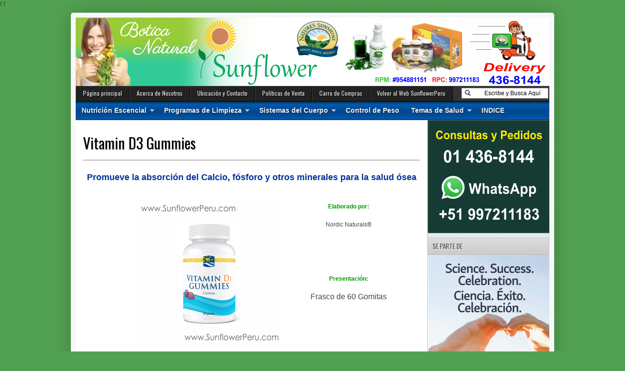

--- FILE ---
content_type: text/html; charset=UTF-8
request_url: https://boticasunflowerperu.blogspot.com/2019/05/vitamin-d3-gummies.html
body_size: 29583
content:
<!DOCTYPE html>
<html dir='ltr' xmlns='http://www.w3.org/1999/xhtml' xmlns:b='http://www.google.com/2005/gml/b' xmlns:data='http://www.google.com/2005/gml/data' xmlns:expr='http://www.google.com/2005/gml/expr'>
<head>
<link href='https://www.blogger.com/static/v1/widgets/2944754296-widget_css_bundle.css' rel='stylesheet' type='text/css'/>
<link href="//fonts.googleapis.com/css?family=Oswald" rel="stylesheet" type="text/css">
<meta content='text/html; charset=UTF-8' http-equiv='Content-Type'/>
<meta content='blogger' name='generator'/>
<link href='https://boticasunflowerperu.blogspot.com/favicon.ico' rel='icon' type='image/x-icon'/>
<link href='https://boticasunflowerperu.blogspot.com/2019/05/vitamin-d3-gummies.html' rel='canonical'/>
<link rel="alternate" type="application/atom+xml" title="Botica Natural Sunflower Peru - Atom" href="https://boticasunflowerperu.blogspot.com/feeds/posts/default" />
<link rel="alternate" type="application/rss+xml" title="Botica Natural Sunflower Peru - RSS" href="https://boticasunflowerperu.blogspot.com/feeds/posts/default?alt=rss" />
<link rel="service.post" type="application/atom+xml" title="Botica Natural Sunflower Peru - Atom" href="https://www.blogger.com/feeds/7130843302881166628/posts/default" />

<link rel="alternate" type="application/atom+xml" title="Botica Natural Sunflower Peru - Atom" href="https://boticasunflowerperu.blogspot.com/feeds/7830943125024210875/comments/default" />
<!--Can't find substitution for tag [blog.ieCssRetrofitLinks]-->
<link href='https://blogger.googleusercontent.com/img/b/R29vZ2xl/AVvXsEi1XkZPAnJoppX0a7iFQjgXm8adR2s6JA3oRBDyz58595natC8LWrfs-4PTS5zYWESFZtS0ZaBMIEAQ07Jz0CHRR-fql-TC9Z5CRcbUiHzFuSaOZQZvyKjLLfzgNEma4hL2NXzqTBU4OM8/s1600/vitamina_D3_gummies_nordic.png' rel='image_src'/>
<meta content='https://boticasunflowerperu.blogspot.com/2019/05/vitamin-d3-gummies.html' property='og:url'/>
<meta content='Vitamin D3 Gummies' property='og:title'/>
<meta content='   Promueve la absorción del Calcio, fósforo y otros minerales para la salud ósea                          Elaborado por:          Nordic Na...' property='og:description'/>
<meta content='https://blogger.googleusercontent.com/img/b/R29vZ2xl/AVvXsEi1XkZPAnJoppX0a7iFQjgXm8adR2s6JA3oRBDyz58595natC8LWrfs-4PTS5zYWESFZtS0ZaBMIEAQ07Jz0CHRR-fql-TC9Z5CRcbUiHzFuSaOZQZvyKjLLfzgNEma4hL2NXzqTBU4OM8/w1200-h630-p-k-no-nu/vitamina_D3_gummies_nordic.png' property='og:image'/>
<title>Vitamin D3 Gummies - Botica Natural Sunflower Peru</title>
<meta content='Your Blog Description here!' name='description'/>f
    <meta content='Your Keywords here!' name='keywords'/>
<meta content='Author Name here!' name='Author'/>
<meta content='Author Email Address here!' name='Email'/>
<meta content='document' name='resource-type'/>
<meta content='all' name='audience'/>f
    <meta content='general' name='rating'/>
<meta content='all' name='robots'/>
<meta content='index, follow' name='robots'/>
<meta content='id' name='language'/>
<meta content='id' name='geo.country'/>
<meta content='global' name='distribution'/>
<meta content='1 days' name='revisit-after'/>
<meta content='Indonesia' name='geo.placename'/>
<style id='page-skin-1' type='text/css'><!--
/* -----------------------------------------------
Blogger Template Style
Name    : Johny Ganteng Store
Author  : Maskolis
Url     : http://www.maskolis.com/
Updated by: Blogger Team
----------------------------------------------- */
/* Variable definitions
====================
<Variable name="bgcolor" description="Page Background Color"
type="color" default="#fff">
<Variable name="textcolor" description="Text Color"
type="color" default="#444">
<Variable name="linkcolor" description="Link Color"
type="color" default="#58a">
<Variable name="pagetitlecolor" description="Blog Title Color"
type="color" default="#666">
<Variable name="descriptioncolor" description="Blog Description Color"
type="color" default="#999">
<Variable name="titlecolor" description="Post Title Color"
type="color" default="#c60">
<Variable name="bordercolor" description="Border Color"
type="color" default="#ccc">
<Variable name="sidebarcolor" description="Sidebar Title Color"
type="color" default="#999">
<Variable name="sidebartextcolor" description="Sidebar Text Color"
type="color" default="#666">
<Variable name="visitedlinkcolor" description="Visited Link Color"
type="color" default="#999">
<Variable name="bodyfont" description="Text Font"
type="font" default="normal normal 100% Georgia, Serif">
<Variable name="headerfont" description="Sidebar Title Font"
type="font"
default="normal normal 78% 'Trebuchet MS',Trebuchet,Arial,Verdana,Sans-serif">
<Variable name="pagetitlefont" description="Blog Title Font"
type="font"
default="normal normal 200% Georgia, Serif">
<Variable name="descriptionfont" description="Blog Description Font"
type="font"
default="normal normal 78% 'Trebuchet MS', Trebuchet, Arial, Verdana, Sans-serif">
<Variable name="postfooterfont" description="Post Footer Font"
type="font"
default="normal normal 78% 'Trebuchet MS', Trebuchet, Arial, Verdana, Sans-serif">
<Variable name="startSide" description="Side where text starts in blog language"
type="automatic" default="left">
<Variable name="endSide" description="Side where text ends in blog language"
type="automatic" default="right">
*/
body{background:#52a152;color:#444444;font:x-small Trebuchet MS;font-size:small;text-align:left;margin:0}
a:link{color:#2a4978;text-decoration:none}
a:visited{color:#2a4978;text-decoration:none}
a:hover{color:#000000;text-decoration:none}
a img{border-width:0}
#header-wrapper{background:url(https://blogger.googleusercontent.com/img/b/R29vZ2xl/AVvXsEj6EkIz5xCUufVyaPvO2hku2iF5NM4jAnQVShzAlHrpd_5wqy_SYV6AFxLakr0G0-rzkK6ExZtpTDSiCaWlB6fEim7j2JqL7cE6fcxUiAQbgwpv5NInKlsGw59eX8FHF4j9gRa-92Si5Vs7/w2400/);width:970px;height:140px;border:0 solid #dcd9d9;margin:0 auto}
#header-inner{background-position:center;margin-left:auto;margin-right:auto}
#header{float:left;width:350px;border:0 solid #dcd9d9;text-align:left;color:#333333;margin:0}
#header2{float:right;width:600px;margin-right:10px;text-align:left;color:#555}
.header .widget,.header2 .widget{margin:0 auto;padding:10px 0}
#header h1{line-height:1.2em;text-transform:none;letter-spacing:.1em;font:bold 0.2px Oswald;margin:0 auto;padding:10px 5px .15em;color:#333;}
#header a{text-decoration:none}
#header a:hover{color:#333333}
#header .description{max-width:100%;text-transform:uppercase;letter-spacing:.01em;line-height:1.2em;font:normal normal 12px Lucida Sans, Tahoma, Helvetica, FreeSans, sans-serif;color:#666666;margin:0 auto;padding:0 5px 5px}
#header img{margin-startside:auto;margin-endside:auto}
#navbar-iframe{height:0;visibility:hidden;display:none}
#crosscol-wrapper{margin:0 auto;padding:0 auto}
.crosscol .widget{margin:0 auto;padding:0 0 6px}
#mainpage-wrapper{width:720px;float:left;word-wrap:break-word;overflow:hidden}
#main-wrapper{background:#fff;width:720px;float:left;word-wrap:break-word;overflow:hidden;}
#sidebar-wrapper{background:url(https://blogger.googleusercontent.com/img/b/R29vZ2xl/AVvXsEjuIw4mocufhwrYg8PTlOSLpfLRxfJBnGW80VEJdmdMIW0UyC8vL5gXqd-mxVgwscFCLrd2bOW_-L6-3ywPOHwfgJ9H9jroe_RWVQcG8JDFTV0H2BEJudRHNdlQ5ygY2f14xsaqqzSSGqoR/s1600/body-bg1.png);width:250px;float:right;word-wrap:break-word;overflow:hidden}
h2.date-header{margin:1.5em 0 .5em}
.post{margin:.5em 0 .1em;padding:15px}
.post .jump-link{display:none}
.post h3{font:30px Oswald;line-height:1.2em;color:#333;margin:.25em 0 0;padding:0 0 4px;text-shadow:1px 1px 1px #ccc;}
.post h3 a,.post h3 a:visited,.post h3 strong{color:#000000}
.post h3 strong,.post h3 a:hover{color:#444444}
.post-body{border-top:2px solid #bbb;font:12px Arial;padding-top:10px;line-height:1.4em;margin:1em 0 .75em;}
.post-body blockquote{line-height:1.3em}
.post-footer{color:#666;text-transform:none;letter-spacing:.01em;font:normal normal 12px Arial, Tahoma, Helvetica, FreeSans, sans-serif;line-height:1.4em;margin:.75em 0}
.comment-link{margin-startside:.6em}
.post img,table.tr-caption-container{overflow:hidden;margin-top:0px;padding:0}
.tr-caption-container img{border:none;padding:0}
.post blockquote{margin: 10px 10px 10px 20px;padding: 10px 15px 10px 15px;line-height: 1.6em;color: #333;background: #eee;border-left: 20px solid #ccc}
.post blockquote p{margin:.75em 0}
table{border-collapse:collapse;border-spacing:0;border:none}
table td,table th{border:none}
table th{border:none}
table td{border:none}
table tr.even td{border:none}
.comments{padding:0 15px}
#comments h4{font-size:16px;font-weight:400;margin:20px 0}
.cm_wrap{clear:both;margin-bottom:10px;float:right;width:100%}
.cm_head{width:60px;float:left;margin:0}
.cm_avatar{vertical-align:middle;border:1px solid #DDD;background:url(https://blogger.googleusercontent.com/img/b/R29vZ2xl/AVvXsEj4RoD1d4YvWPIDSvU4mcqUNJmiWEKrUkXtTT2VAQbprLJgJ5YL-7QNP3z5LTaX3rwU7Ooq_A9b3xfSc6u4T7SsGTEGtGcLqCic4ktA625dM0sL0uAL1k44clwdjuZ12k3j9uBAtRUoEYA/s1600/anonymous.jpg) center no-repeat;width:35px;height:35px;margin:0;padding:3px}
.cm_avatar_a{vertical-align:middle;border:1px solid #DDD;background:silver;background-position:center;background-repeat:no-repeat;width:35px;height:35px;margin:0;padding:3px}
.cm_reply a{display:inline-block;border:1px solid #C4C4C4;border-top-color:#E4E4E4;border-left-color:#E4E4E4;color:#424242!important;text-align:center;text-decoration:none;-webkit-border-radius:2px;-moz-border-radius:2px;border-radius:2px;background:0;font:11px/18px sans-serif;margin:0;padding:1px 6px}
.cm_reply a:hover{text-decoration:none!important;background:#aaa}
.cm_entry{background:#fcfcfc;border:1px solid #E4E4E4;overflow:hidden;padding:16px}
.cm_arrow{display:block;width:9px;height:18px;background:url(https://blogger.googleusercontent.com/img/b/R29vZ2xl/AVvXsEh3hIzRqxHGT6T3oaZk-I8g0eVcN41dWIURr_TsUgcu_4Ya305X9npVMDykNDfrje3ycXiNuPIq_860Ftb9iqdG3k9ccHQS1gB1ktF201pn6r9lwVWvbfc2aKi2aRyin_-_uIdFiZ3mu_0/s1600/comment-arrow.gif) no-repeat;position:absolute;margin-left:-25px}
.cm_info{margin-bottom:5px;border:thin solid #E6E6E6;background-color:#F4F4F4;padding:5px}
.cm_info_a{margin-bottom:5px;border:thin solid #E6E6E6;background-color:#e5e5e5;padding:5px}
.cm_name{font-size:14px;color:#333!important;text-decoration:none;float:left}
.cm_name_a{font:bold 13px Arial;color:#333!important;text-decoration:none;float:left}
.cm_date{font-size:10px;color:#999;text-decoration:none;float:right}
.cm_date_a{font:normal 10px Arial;color:#333;text-decoration:none;float:right;padding-top:5px}
.cm_pagenavi{font-size:10px;text-transform:uppercase;color:#666;text-shadow:1px 1px #FFF;font-weight:700}
.cm_pagenavi a{color:#666;text-decoration:none;padding:10px}
.cm_pagenavi span{color:#888;background:#FFF;border:1px solid #E0E0E0;padding:4px}
.comment-body-author{font-family:Arial;font-weight:300}
.cm_entry p,.cm_entry_a p{clear:both;border:thin solid #E6E6E6;background-color:#fff;font-size:13px;color:#333;word-wrap:break-word;padding:5px}
.cm_reply{padding-top:5px}
#blog-pager-newer-link{float:left}
#blog-pager-older-link{float:right}
#blog-pager{clear:both;text-align:center;margin:20px 0;padding:10px 0}
.feed-links{clear:both;line-height:2.5em}
.sidebar h2{background:#ccc url(https://blogger.googleusercontent.com/img/b/R29vZ2xl/AVvXsEilVP8UalXuMvmlceWs16R3D4d4QpjMP5mIIF97U3VSEoHK972pI5aoSbHw4ELPDZdoknmMr459XSuj1bZecLsMZ8yLuCnSXTI0M1rKqtxkfRizomlUkHXXyoYxN9rvP6AlqdZTQVNIGAA/s1600/fade.png) repeat-x top;font:13px Oswald;color:#444;text-transform:uppercase;margin:0;padding:6px 0 7px 10px;border-bottom:1px solid #bababa;border-top:1px solid #bababa}
.sidebar{text-shadow: white 1px 1px 1px;color:#666666;line-height:1.3em;border:1px solid #c3c3c3;border-top:none}
.sidebar li{background:url(https://blogger.googleusercontent.com/img/b/R29vZ2xl/AVvXsEh1qJlw7ztkSil0B3Rz4pJPmPuOOP62fgJcg-eFfDjAc6PzH7cCljmMVw796gcxBjKEkwQll6A6ZWzcpBiZGnmp80unJbleYpWf7-EjKsSm9Ah78W5WJh5A78fsWk6Lc7hNsMThKLz8p7Q/s1600/batas.gif) repeat-x scroll bottom;text-indent:0;line-height:1.3em;margin:0;padding:3px 0 4px}
.sidebar .widget{border:0 solid #dcd9d9;margin:0 0 5px}
.sidebar .widget-content{margin:0 auto;padding:0px 0px}
.sidebar a:link,.sidebar a:visited{font:12px Oswald;color:#555;text-decoration:none}
.sidebar li a:hover{color:#1159b3}
.sidebar ul{list-style:none;margin:0;padding:5px 10px}
.main .widget{border-bottom:1px dotted #dcd9d9;margin:0 0 1.5em;padding:0 0 1.5em}
.main .Blog{border-bottom-width:0}
.profile-img{float:left;margin-top:0;margin-endside:10px;margin-bottom:5px;margin-startside:0;border:1px solid #dcd9d9;padding:4px}
.profile-data{text-transform:uppercase;letter-spacing:.01em;font:bold 13px Arial;color:#333333;line-height:1.3em;margin:0}
.profile-datablock{margin:.5em 0}
.profile-textblock{line-height:1.3em;margin:.5em 0}
.profile-link{font:normal normal 12px Arial, Tahoma, Helvetica, FreeSans, sans-serif;text-transform:none;letter-spacing:.01em}
#toppic {width:970px;height:37px;background:url(https://blogger.googleusercontent.com/img/b/R29vZ2xl/AVvXsEjkh-SzhTxwouAXqtWO4RMAIP4YhXeTwrl2Ey1UNsnwN-nI23aD-tJfHrhX_cYOdoMhpvmZTnOkeG860NjHvIykLIMGeQmFfjMeP2Y2uh2YgWsGKgl04lwYegL1ISt1YKEhg2STAJ3hVocP/s1600/menutop.gif) repeat-x top;border-bottom:1px solid #002851;margin:0 auto;padding:0 auto;overflow:hidden;text-shadow:1px 1px 2px #002851}
#topwrapper {width:970px;height:37px;margin:0 auto;padding:0 auto}
.clearit {clear: both;height: 0;line-height: 0.0;font-size: 0;}
#top {width:100%;}
#top, #top ul {padding: 0;margin: 0;list-style: none;}
#top a {text-align:left;display: block;text-decoration: none;padding:10px 12px 11px;font:bold 14px Arial;text-transform:none;color:#eee;}
#top a:hover {color:#c5fa6f}
#top a.trigger {background-image: url(https://blogger.googleusercontent.com/img/b/R29vZ2xl/AVvXsEg1uGlStn7BKqU-mhVqNTgQWVzba9TgjjfUbttJHfg-1f9NXUyX6oVcS7lDHmY-nii6szs_ufHyiuas0gn_QyRr1F4DQX07Vmb9wIvyWTqc31pDWLznDAj33OP4TBuD_R8gUsAJaOUA6DA/s1600/arrow_white.gif);background-repeat: no-repeat;padding: 10px 24px 11px 12px;background-position: right center;}
#top li {float: left;position: relative;}
#top li {position: static; width: auto;}
#top li ul, #top ul li {width:300px;}
#top ul li a  {text-align:left;padding: 6px 15px;font-size:13px;font-weight:normal;text-transform:none;font-family:Arial, sans-serif;border:none;}
#top li ul {z-index:100;position: absolute;display: none;background-color:#1a3352;margin-left:-80px;padding:10px 0;-moz-border-radius-bottomleft:6px; -moz-border-radius-bottomright:6px; -webkit-border-bottom-left-radius:6px; -webkit-border-bottom-right-radius:6px; border-bottom-left-radius:6px; border-bottom-right-radius:6px;-moz-box-shadow:0 2px 2px rgba(0,0,0,0.6);-webkit-box-shadow:0 2px 2px rgba(0,0,0,0.6);filter:alpha(opacity=87);-moz-opacity:.87;opacity:.87}
#top li ul li {width:150px;float:left;margin:0;padding:0}
#top li:hover ul, #top li.hvr ul {display: block;}
#top li:hover ul a, #top li.hvr ul a {color:#ddd;background-color:transparent;text-decoration:none;}
#top ul a:hover {text-decoration:underline!important;color:yellow}
.showpageOf{border:1px solid #7b7c7d;color:#000;margin:2px;padding:3px 6px}
.showpageNum a,.showpage a{border:1px solid #7b7c7d;color:#000;text-decoration:none;margin:2px;padding:3px 6px}
.showpageNum a:hover,.showpage a:hover,.showpagePoint{border:1px solid #001627;background:#3377b4;color:#fff;margin:2px;padding:3px 6px}
.newsfea{background:#ccc url(https://blogger.googleusercontent.com/img/b/R29vZ2xl/AVvXsEilVP8UalXuMvmlceWs16R3D4d4QpjMP5mIIF97U3VSEoHK972pI5aoSbHw4ELPDZdoknmMr459XSuj1bZecLsMZ8yLuCnSXTI0M1rKqtxkfRizomlUkHXXyoYxN9rvP6AlqdZTQVNIGAA/s1600/fade.png) repeat-x top;font:13px Oswald;color:#444;margin:0px;padding:7px 10px;border-bottom:1px solid #c3c3c3;border-top:1px solid #c3c3c3;text-transform:uppercase;text-shadow:1px 1px 1px #fff}
#outer-wrapper{background:url(https://blogger.googleusercontent.com/img/b/R29vZ2xl/AVvXsEgI3YG0r1GDLt8ojBfcPbKVC7BztPX-KAIl28aUt9ry1jPwHskAGRbjZf3swIISz6-XhMh9eMdtX2zPLYbVPQEEfz1ialIaRI3MeLM3idQYyCa8md7qkGp8kOhUsm6BkhGW_GnKIlT66neZ/s1600/outer-wrapper.png);width:970px;text-align:left;font:normal normal 12px Arial, Tahoma, Helvetica, FreeSans, sans-serif;margin:10px auto;padding:10px;padding-top:none;-webkit-border-radius:5px;-moz-border-radius:5px;border-radius:5px;-moz-box-shadow:0 0 40px rgba(0,0,0,.20);-webkit-box-shadow:0 0 5px rgba(0,0,0,.20);-goog-ms-box-shadow:0 0 10px #222;box-shadow:0 0 40px rgba(0,0,0,.20)}
.footer h2{background:url(https://blogger.googleusercontent.com/img/b/R29vZ2xl/AVvXsEik2054hmlUEls8J2NiOAjsUQozrBaxNvROpFigubU-i9hfcIooNWn7f3GvveZw-2mOAfx7v46eDnON-PVzOQkGABEKsA0djj4iaIq1hNaXsSEyhex9CaD1LrS6kwWWVWS_SfFp_wfaIVM/s1600/batas.png) repeat-x scroll bottom;padding-bottom:10px;font:bold 14px Arial;color:#ccc;line-height:1.2em;text-transform:none;letter-spacing:.01em;margin:0 0 3px}
.footer{font:normal 12px Arial;color:#999;line-height:1.3em}
.footer ul{list-style:none;color:#EAE9E8;margin:0;padding:0}
.footer li{background:url(https://blogger.googleusercontent.com/img/b/R29vZ2xl/AVvXsEh0MeSvd5-c8v9yBk1YOnqGZ9Lo_RCzibYWZ1FrmSWOIwHXz79uyX32n1IAZrHvGqdipaiRL6BHB-LwLQJyltxe8SqUZaYNHDX8obIX2juQRHGWUmzyptXr3c5ELdI4nuZu-vpip6OVvn2J/s1600/bullet.png) no-repeat 1px 5px;font:normal 13px Arial;color:#EAE9E8;text-indent:0;line-height:1.1em;margin:0;padding:2px 0 3px 16px}
.footer .widget{margin:0 0 5px;padding:0 auto}
.footer a:link,.footer a:visited{font:normal 12px Arial;color:#999;text-decoration:none}
.footer a:hover{color:#eee;text-decoration:none}
.footerwrap{background:#252525 url(https://blogger.googleusercontent.com/img/b/R29vZ2xl/AVvXsEjpu69ta8XAQaXx7-00oHgEeyxWv78g12YqqeJEwLnzTU2kn_a1rr7e_rvdqUXp-fPG5lPdp5-qwEnbfeWPZTDntkzzw2FCj7iRPGwm_puIF5HkIMui8CWlqpAikbrfdSqActP1SXv-rote/s1600/footer-bg.jpg) repeat-x top;width:970px;margin-startside:auto;margin-endside:auto;text-align:center;font:normal normal 12px Arial, Tahoma, Helvetica, FreeSans, sans-serif;margin:0 auto;padding:10px 0}
#footer-wrapper{width:950px;text-align:left;font:normal normal 12px Arial, Tahoma, Helvetica, FreeSans, sans-serif;margin:0 auto;padding:10px 0}
#footer1-wrapper{width:210px;float:left;margin-right:15px;word-wrap:break-word;overflow:hidden}
#footer4-wrapper{width:270px;float:left;word-wrap:break-word;overflow:hidden}
#footer2-wrapper,#footer3-wrapper{width:210px;float:left;margin-right:15px;word-wrap:break-word;overflow:hidden}
.creditwrap{background:#333;width:970px;border-top:1px solid #666;margin:0 auto;padding:0 auto}
.credit{width:950px;line-height:1.6em;text-align:center;font-family:Arial;font-size:11px;color:#aaa;overflow:hidden;clear:both;margin:0 auto;padding:10px 0}
.credit a:link,.credit a:visited{color:#aaa;text-decoration:none}
.credit a:hover{color:#FFF;text-decoration:none}
#featuredSlider{background-color:#222;background-image: -moz-linear-gradient(top,#444 0,#222 100%); background-image: -ms-linear-gradient(top,#444 0,#222 100%); background-image: -o-linear-gradient(top,#444 0,#222 100%); background-image: -webkit-gradient(linear,left top,left bottom,color-stop(0,#444),color-stop(100%,#222)); background-image: -webkit-linear-gradient(top,#444 0,#222 100%); background-image: linear-gradient(to bottom,#444 0,#222 100%);border-bottom:1px solid #000;border-top:1px solid #666;float:left;margin:0; padding:10px 0; width:720px; position:relative;color:#f2f2f2;font:bold 16px Arial;}
#featuredSlider .featured-thumb {background:#ccc;float:left; margin:0 10px 0 0; padding:8px;}
#featuredSlider .container {height:245px; margin:0 10px;overflow:hidden; position:relative; }
.featuredTitle{font-size:30px;font-weight:bold!important;}
.featuredTitle a{color:#bae077}
.featuredTitle a:hover{color:#fff}
.navigation {position:relative;bottom:18px;float:right;overflow:hidden;}
ul.pagination {list-style-type:none; margin:0 auto; padding:0;}
ul.pagination a { float:left; margin:0 5px; display:inline; }
ul.pagination a { display:block;width:12px; padding-top:12px; height:0; overflow:hidden; background-image:url(https://blogger.googleusercontent.com/img/b/R29vZ2xl/AVvXsEjeP-QkmMR_cd4E9c_PbKQZBJzIpLhcdyT9Q7T2R19nK5zKTTIFJRR958CVUN23Z1vqwKNc5XvMejDIMHKUa2SM_woVB2FVmbk9pTO4fH9ngEFSaVAg2o8nLW22C8NLC3rgksW7UddTaud_/s1600/pagination-slider.png); background-position:0 0; background-repeat:no-repeat; }
ul.pagination a:hover { background-position:0 -12px; }
ul.pagination a:hover { background-position:0 -12px; }
ul.pagination a.activeSlide { background-position:0 -12px }
a.shop {float:right;background:#6b9b16 url(https://blogger.googleusercontent.com/img/b/R29vZ2xl/AVvXsEilVP8UalXuMvmlceWs16R3D4d4QpjMP5mIIF97U3VSEoHK972pI5aoSbHw4ELPDZdoknmMr459XSuj1bZecLsMZ8yLuCnSXTI0M1rKqtxkfRizomlUkHXXyoYxN9rvP6AlqdZTQVNIGAA/s1600/fade.png) repeat-x top left;display:block;margin:10px 0 0 0;padding:4px 10px;color:#fff;font-weight:700}
a.shop:hover {color:#000}
#nav-wrapper{background:#333;border-top:1px solid #444;border-bottom:1px solid #000;height:30px;font-family:"Tahoma",Palatino,serif;overflow:hidden}
#nav{margin:0 auto;width:970px;height:30px;padding:0;text-shadow:1px 1px 2px #000}
#nav ul{float:left;width:auto;height:30px;margin:0;padding:0;list-style-type:none}
#nav ul li{float:left;height:30px}
#nav ul li a,#nav ul li a:visited{border-right:1px solid #000;background:#222;border-left:1px solid #444;color:#eee;float:right;height:30px;padding:5px 14px;font:12px Oswald;text-transform:none;transition:all 400ms ease-in-out;-webkit-transition:all 400ms ease-in-out;-moz-transition:all 400ms ease-in-out;-o-transition:all 400ms ease-in-out;-ms-transition:all 400ms ease-in-out;}
#nav ul li a:hover{background:#000;color:#999;text-decoration:none;}
input.order{color:#000;font-size:11px;text-align:center;width:70px;margin:10px 5px 0px 0;float:right;padding:2px 5px}
a.item_add{background:#014994 url(https://blogger.googleusercontent.com/img/b/R29vZ2xl/AVvXsEgi2MAbiQEfGIuE-qMQm433fOvFprN7ba0-hzW6y-BncojqFQt9sRFXz2RT3jTiXyEg_SKAUYDf6Ff0AGeXyk4wGHNrneM7pjaNhya5923ei8C6j09EiaAsRS7IYLaIIToomfjlxBOuHw1L/s1600/blur.png) repeat-x top left;border:1px solid #014994;color:#FFFFFF;font-size:11px;text-align:center;width:60px;margin:10px 5px 0px 0;float:right;padding:4px 5px;border-radius:3px;-moz-border-radius:3px;-webkit-border-radius:3px;}
a.item_add:hover{background:#00a400;border:1px solid #00a400;}
.item_price{display:block;height:23px;position:absolute;color:#014aa0;font:bold 18px Arial;float:center;border:0 none;padding:5px 10px;bottom:32px;left:15px}
#search{float:right;width:180px;height:20px;margin-top:2px;}
#search form{float:left}
#search input[type="text"]{background:#fff url(https://blogger.googleusercontent.com/img/b/R29vZ2xl/AVvXsEj6MjnSqbvnNIUfkB9CXGt9I_prmTPsulknq9JkR3c7_67ki09p95v8SrCbtw1UnaJhNrgGAppWJdMlLh4NCDSRrLlbl76-8TxLx6g-uXdX8VFA4t7PNS1GHfe3PzALydj7hH85xVXVT7Y/s1600/search_button.png) no-repeat scroll 4px center;float:left;border:1px solid #999;width:146px;margin-top:1px;padding:3px 15px;font-size:12px;text-align:right}
#search input[type="text"]:focus{background:#fff}
#search input[type="submit"]{display:none}
ul#related-posts{font:14px Oswald;list-style:none;text-transform:none;margin:10px 0;padding:0}
ul#related-posts li{float:left;height:auto;list-style-type:none;margin:0 5px;padding:2px 1px}
*html ul.rp#related-posts li{margin:0 13px}
ul#related-posts li a{-moz-box-shadow:0 1px 2px rgba(0,0,0,0.15);border:4px solid #bbb;display:block;height:95px;position:relative;width:90px;color:#eaeaea;text-decoration:none;text-shadow:0 1px 0 #000}
ul#related-posts li .overlay{height:89px;line-height:16px;position:absolute;width:84px;z-index:10;padding:6px 0 0 6px}
ul#related-posts li a:hover .overlay{background:url(https://blogger.googleusercontent.com/img/b/R29vZ2xl/AVvXsEjei9Sa3-Swv9xPlKkmfmDJiRnanHAZ27zkE-A_ItL991Cixwo-TiIfVOPEUkehemDwOESsOvkpWX2M9mqvMgnBHYuK4N9pFY-odAVQbDIzGG0K9VOMXwc2bgnG5tdvGCkRcy5FJxDMt-o/s1600/transparant.png);display:block!important;}
ul#related-posts li img{bottom:0;padding:0!important}
ul#related-posts li a:hover{-moz-box-shadow:0 1px 3px rgba(0,0,0,0.25);border:4px solid #666}

--></style>
<style>
.item_price {font-size:1px;color:#fff}
</style>
<script type='text/javascript'>
//<![CDATA[
this.imagePreview=function(){xOffset=10;yOffset=30;$("a.preview").hover(function(e){this.t=this.title;this.title="";var c=(this.t!="")?"<br/>"+this.t:"";$("body").append("<p id='preview'><img src='"+this.href+"' alt='Image preview' />"+c+"</p>");$("#preview").css("top",(e.pageY-xOffset)+"px").css("left",(e.pageX+yOffset)+"px").fadeIn("fast")},function(){this.title=this.t;$("#preview").remove()});$("a.preview").mousemove(function(e){$("#preview").css("top",(e.pageY-xOffset)+"px").css("left",(e.pageX+yOffset)+"px")})};$(document).ready(function(){imagePreview()});
//]]>
</script>
<style>
#preview{position:absolute;-moz-box-shadow:0 2px 2px rgba(0,0,0,0.6);-webkit-box-shadow:0 2px 2px rgba(0,0,0,0.6);background:#4488dd;padding:5px;z-index:330;color:#fff;}
</style>
<script type='text/javascript'>
//<![CDATA[
(function($){$.fn.innerfade=function(options){return this.each(function(){$.innerfade(this,options)})};$.innerfade=function(container,options){var settings={'animationtype':'fade','speed':'normal','type':'sequence','timeout':2000,'containerheight':'auto','runningclass':'innerfade','children':null};if(options)$.extend(settings,options);if(settings.children===null)var elements=$(container).children();else var elements=$(container).children(settings.children);if(elements.length>1){$(container).css('position','relative').css('height',settings.containerheight).addClass(settings.runningclass);for(var i=0;i<elements.length;i++){$(elements[i]).css('z-index',String(elements.length-i)).css('position','absolute').hide()};if(settings.type=="sequence"){setTimeout(function(){$.innerfade.next(elements,settings,1,0)},settings.timeout);$(elements[0]).show()}else if(settings.type=="random"){var last=Math.floor(Math.random()*(elements.length));setTimeout(function(){do{current=Math.floor(Math.random()*(elements.length))}while(last==current);$.innerfade.next(elements,settings,current,last)},settings.timeout);$(elements[last]).show()}else if(settings.type=='random_start'){settings.type='sequence';var current=Math.floor(Math.random()*(elements.length));setTimeout(function(){$.innerfade.next(elements,settings,(current+1)%elements.length,current)},settings.timeout);$(elements[current]).show()}else{alert('Innerfade-Type must either be \'sequence\', \'random\' or \'random_start\'')}}};$.innerfade.next=function(elements,settings,current,last){if(settings.animationtype=='slide'){$(elements[last]).slideUp(settings.speed);$(elements[current]).slideDown(settings.speed)}else if(settings.animationtype=='fade'){$(elements[last]).fadeOut(settings.speed);$(elements[current]).fadeIn(settings.speed,function(){removeFilter($(this)[0])})}else alert('Innerfade-animationtype must either be \'slide\' or \'fade\'');if(settings.type=="sequence"){if((current+1)<elements.length){current=current+1;last=current-1}else{current=0;last=elements.length-1}}else if(settings.type=="random"){last=current;while(current==last)current=Math.floor(Math.random()*elements.length)}else alert('Innerfade-Type must either be \'sequence\', \'random\' or \'random_start\'');setTimeout((function(){$.innerfade.next(elements,settings,current,last)}),settings.timeout)}})(jQuery);function removeFilter(element){if(element.style.removeAttribute){element.style.removeAttribute('filter')}}
//]]>
</script>
<script type='text/javascript'>
//<![CDATA[
;(function($){var ver="2.94";if($.support==undefined){$.support={opacity:!($.browser.msie)}}function debug(s){if($.fn.cycle.debug){log(s)}}function log(){if(window.console&&window.console.log){window.console.log("[cycle] "+Array.prototype.join.call(arguments," "))}}$.fn.cycle=function(options,arg2){var o={s:this.selector,c:this.context};if(this.length===0&&options!="stop"){if(!$.isReady&&o.s){log("DOM not ready, queuing slideshow");$(function(){$(o.s,o.c).cycle(options,arg2)});return this}log("terminating; zero elements found by selector"+($.isReady?"":" (DOM not ready)"));return this}return this.each(function(){var opts=handleArguments(this,options,arg2);if(opts===false){return}opts.updateActivePagerLink=opts.updateActivePagerLink||$.fn.cycle.updateActivePagerLink;if(this.cycleTimeout){clearTimeout(this.cycleTimeout)}this.cycleTimeout=this.cyclePause=0;var $cont=$(this);var $slides=opts.slideExpr?$(opts.slideExpr,this):$cont.children();var els=$slides.get();if(els.length<2){log("terminating; too few slides: "+els.length);return}var opts2=buildOptions($cont,$slides,els,opts,o);if(opts2===false){return}var startTime=opts2.continuous?10:getTimeout(els[opts2.currSlide],els[opts2.nextSlide],opts2,!opts2.backwards);if(startTime){startTime+=(opts2.delay||0);if(startTime<10){startTime=10}debug("first timeout: "+startTime);this.cycleTimeout=setTimeout(function(){go(els,opts2,0,!opts.backwards)},startTime)}})};function handleArguments(cont,options,arg2){if(cont.cycleStop==undefined){cont.cycleStop=0}if(options===undefined||options===null){options={}}if(options.constructor==String){switch(options){case"destroy":case"stop":var opts=$(cont).data("cycle.opts");if(!opts){return false}cont.cycleStop++;if(cont.cycleTimeout){clearTimeout(cont.cycleTimeout)}cont.cycleTimeout=0;$(cont).removeData("cycle.opts");if(options=="destroy"){destroy(opts)}return false;case"toggle":cont.cyclePause=(cont.cyclePause===1)?0:1;checkInstantResume(cont.cyclePause,arg2,cont);return false;case"pause":cont.cyclePause=1;return false;case"resume":cont.cyclePause=0;checkInstantResume(false,arg2,cont);return false;case"prev":case"next":var opts=$(cont).data("cycle.opts");if(!opts){log('options not found, "prev/next" ignored');return false}$.fn.cycle[options](opts);return false;default:options={fx:options}}return options}else{if(options.constructor==Number){var num=options;options=$(cont).data("cycle.opts");if(!options){log("options not found, can not advance slide");return false}if(num<0||num>=options.elements.length){log("invalid slide index: "+num);return false}options.nextSlide=num;if(cont.cycleTimeout){clearTimeout(cont.cycleTimeout);cont.cycleTimeout=0}if(typeof arg2=="string"){options.oneTimeFx=arg2}go(options.elements,options,1,num>=options.currSlide);return false}}return options;function checkInstantResume(isPaused,arg2,cont){if(!isPaused&&arg2===true){var options=$(cont).data("cycle.opts");if(!options){log("options not found, can not resume");return false}if(cont.cycleTimeout){clearTimeout(cont.cycleTimeout);cont.cycleTimeout=0}go(options.elements,options,1,!options.backwards)}}}function removeFilter(el,opts){if(!$.support.opacity&&opts.cleartype&&el.style.filter){try{el.style.removeAttribute("filter")}catch(smother){}}}function destroy(opts){if(opts.next){$(opts.next).unbind(opts.prevNextEvent)}if(opts.prev){$(opts.prev).unbind(opts.prevNextEvent)}if(opts.pager||opts.pagerAnchorBuilder){$.each(opts.pagerAnchors||[],function(){this.unbind().remove()})}opts.pagerAnchors=null;if(opts.destroy){opts.destroy(opts)}}function buildOptions($cont,$slides,els,options,o){var opts=$.extend({},$.fn.cycle.defaults,options||{},$.metadata?$cont.metadata():$.meta?$cont.data():{});if(opts.autostop){opts.countdown=opts.autostopCount||els.length}var cont=$cont[0];$cont.data("cycle.opts",opts);opts.$cont=$cont;opts.stopCount=cont.cycleStop;opts.elements=els;opts.before=opts.before?[opts.before]:[];opts.after=opts.after?[opts.after]:[];opts.after.unshift(function(){opts.busy=0});if(!$.support.opacity&&opts.cleartype){opts.after.push(function(){removeFilter(this,opts)})}if(opts.continuous){opts.after.push(function(){go(els,opts,0,!opts.backwards)})}saveOriginalOpts(opts);if(!$.support.opacity&&opts.cleartype&&!opts.cleartypeNoBg){clearTypeFix($slides)}if($cont.css("position")=="static"){$cont.css("position","relative")}if(opts.width){$cont.width(opts.width)}if(opts.height&&opts.height!="auto"){$cont.height(opts.height)}if(opts.startingSlide){opts.startingSlide=parseInt(opts.startingSlide)}else{if(opts.backwards){opts.startingSlide=els.length-1}}if(opts.random){opts.randomMap=[];for(var i=0;i<els.length;i++){opts.randomMap.push(i)}opts.randomMap.sort(function(a,b){return Math.random()-0.5});opts.randomIndex=1;opts.startingSlide=opts.randomMap[1]}else{if(opts.startingSlide>=els.length){opts.startingSlide=0}}opts.currSlide=opts.startingSlide||0;var first=opts.startingSlide;$slides.css({position:"absolute",top:0,left:0}).hide().each(function(i){var z;if(opts.backwards){z=first?i<=first?els.length+(i-first):first-i:els.length-i}else{z=first?i>=first?els.length-(i-first):first-i:els.length-i}$(this).css("z-index",z)});$(els[first]).css("opacity",1).show();removeFilter(els[first],opts);if(opts.fit&&opts.width){$slides.width(opts.width)}if(opts.fit&&opts.height&&opts.height!="auto"){$slides.height(opts.height)}var reshape=opts.containerResize&&!$cont.innerHeight();if(reshape){var maxw=0,maxh=0;for(var j=0;j<els.length;j++){var $e=$(els[j]),e=$e[0],w=$e.outerWidth(),h=$e.outerHeight();if(!w){w=e.offsetWidth||e.width||$e.attr("width")}if(!h){h=e.offsetHeight||e.height||$e.attr("height")}maxw=w>maxw?w:maxw;maxh=h>maxh?h:maxh}if(maxw>0&&maxh>0){$cont.css({width:maxw+"px",height:maxh+"px"})}}if(opts.pause){$cont.hover(function(){this.cyclePause++},function(){this.cyclePause--})}if(supportMultiTransitions(opts)===false){return false}var requeue=false;options.requeueAttempts=options.requeueAttempts||0;$slides.each(function(){var $el=$(this);this.cycleH=(opts.fit&&opts.height)?opts.height:($el.height()||this.offsetHeight||this.height||$el.attr("height")||0);this.cycleW=(opts.fit&&opts.width)?opts.width:($el.width()||this.offsetWidth||this.width||$el.attr("width")||0);if($el.is("img")){var loadingIE=($.browser.msie&&this.cycleW==28&&this.cycleH==30&&!this.complete);var loadingFF=($.browser.mozilla&&this.cycleW==34&&this.cycleH==19&&!this.complete);var loadingOp=($.browser.opera&&((this.cycleW==42&&this.cycleH==19)||(this.cycleW==37&&this.cycleH==17))&&!this.complete);var loadingOther=(this.cycleH==0&&this.cycleW==0&&!this.complete);if(loadingIE||loadingFF||loadingOp||loadingOther){if(o.s&&opts.requeueOnImageNotLoaded&&++options.requeueAttempts<100){log(options.requeueAttempts," - img slide not loaded, requeuing slideshow: ",this.src,this.cycleW,this.cycleH);setTimeout(function(){$(o.s,o.c).cycle(options)},opts.requeueTimeout);requeue=true;return false}else{log("could not determine size of image: "+this.src,this.cycleW,this.cycleH)}}}return true});if(requeue){return false}opts.cssBefore=opts.cssBefore||{};opts.animIn=opts.animIn||{};opts.animOut=opts.animOut||{};$slides.not(":eq("+first+")").css(opts.cssBefore);if(opts.cssFirst){$($slides[first]).css(opts.cssFirst)}if(opts.timeout){opts.timeout=parseInt(opts.timeout);if(opts.speed.constructor==String){opts.speed=$.fx.speeds[opts.speed]||parseInt(opts.speed)}if(!opts.sync){opts.speed=opts.speed/2}var buffer=opts.fx=="shuffle"?500:250;while((opts.timeout-opts.speed)<buffer){opts.timeout+=opts.speed}}if(opts.easing){opts.easeIn=opts.easeOut=opts.easing}if(!opts.speedIn){opts.speedIn=opts.speed}if(!opts.speedOut){opts.speedOut=opts.speed}opts.slideCount=els.length;opts.currSlide=opts.lastSlide=first;if(opts.random){if(++opts.randomIndex==els.length){opts.randomIndex=0}opts.nextSlide=opts.randomMap[opts.randomIndex]}else{if(opts.backwards){opts.nextSlide=opts.startingSlide==0?(els.length-1):opts.startingSlide-1}else{opts.nextSlide=opts.startingSlide>=(els.length-1)?0:opts.startingSlide+1}}if(!opts.multiFx){var init=$.fn.cycle.transitions[opts.fx];if($.isFunction(init)){init($cont,$slides,opts)}else{if(opts.fx!="custom"&&!opts.multiFx){log("unknown transition: "+opts.fx,"; slideshow terminating");return false}}}var e0=$slides[first];if(opts.before.length){opts.before[0].apply(e0,[e0,e0,opts,true])}if(opts.after.length>1){opts.after[1].apply(e0,[e0,e0,opts,true])}if(opts.next){$(opts.next).bind(opts.prevNextEvent,function(){return advance(opts,1)})}if(opts.prev){$(opts.prev).bind(opts.prevNextEvent,function(){return advance(opts,0)})}if(opts.pager||opts.pagerAnchorBuilder){buildPager(els,opts)}exposeAddSlide(opts,els);return opts}function saveOriginalOpts(opts){opts.original={before:[],after:[]};opts.original.cssBefore=$.extend({},opts.cssBefore);opts.original.cssAfter=$.extend({},opts.cssAfter);opts.original.animIn=$.extend({},opts.animIn);opts.original.animOut=$.extend({},opts.animOut);$.each(opts.before,function(){opts.original.before.push(this)});$.each(opts.after,function(){opts.original.after.push(this)})}function supportMultiTransitions(opts){var i,tx,txs=$.fn.cycle.transitions;if(opts.fx.indexOf(",")>0){opts.multiFx=true;opts.fxs=opts.fx.replace(/\s*/g,"").split(",");for(i=0;i<opts.fxs.length;i++){var fx=opts.fxs[i];tx=txs[fx];if(!tx||!txs.hasOwnProperty(fx)||!$.isFunction(tx)){log("discarding unknown transition: ",fx);opts.fxs.splice(i,1);i--}}if(!opts.fxs.length){log("No valid transitions named; slideshow terminating.");return false}}else{if(opts.fx=="all"){opts.multiFx=true;opts.fxs=[];for(p in txs){tx=txs[p];if(txs.hasOwnProperty(p)&&$.isFunction(tx)){opts.fxs.push(p)}}}}if(opts.multiFx&&opts.randomizeEffects){var r1=Math.floor(Math.random()*20)+30;for(i=0;i<r1;i++){var r2=Math.floor(Math.random()*opts.fxs.length);opts.fxs.push(opts.fxs.splice(r2,1)[0])}debug("randomized fx sequence: ",opts.fxs)}return true}function exposeAddSlide(opts,els){opts.addSlide=function(newSlide,prepend){var $s=$(newSlide),s=$s[0];if(!opts.autostopCount){opts.countdown++}els[prepend?"unshift":"push"](s);if(opts.els){opts.els[prepend?"unshift":"push"](s)}opts.slideCount=els.length;$s.css("position","absolute");$s[prepend?"prependTo":"appendTo"](opts.$cont);if(prepend){opts.currSlide++;opts.nextSlide++}if(!$.support.opacity&&opts.cleartype&&!opts.cleartypeNoBg){clearTypeFix($s)}if(opts.fit&&opts.width){$s.width(opts.width)}if(opts.fit&&opts.height&&opts.height!="auto"){$s.height(opts.height)}s.cycleH=(opts.fit&&opts.height)?opts.height:$s.height();s.cycleW=(opts.fit&&opts.width)?opts.width:$s.width();$s.css(opts.cssBefore);if(opts.pager||opts.pagerAnchorBuilder){$.fn.cycle.createPagerAnchor(els.length-1,s,$(opts.pager),els,opts)}if($.isFunction(opts.onAddSlide)){opts.onAddSlide($s)}else{$s.hide()}}}$.fn.cycle.resetState=function(opts,fx){fx=fx||opts.fx;opts.before=[];opts.after=[];opts.cssBefore=$.extend({},opts.original.cssBefore);opts.cssAfter=$.extend({},opts.original.cssAfter);opts.animIn=$.extend({},opts.original.animIn);opts.animOut=$.extend({},opts.original.animOut);opts.fxFn=null;$.each(opts.original.before,function(){opts.before.push(this)});$.each(opts.original.after,function(){opts.after.push(this)});var init=$.fn.cycle.transitions[fx];if($.isFunction(init)){init(opts.$cont,$(opts.elements),opts)}};function go(els,opts,manual,fwd){if(manual&&opts.busy&&opts.manualTrump){debug("manualTrump in go(), stopping active transition");$(els).stop(true,true);opts.busy=false}if(opts.busy){debug("transition active, ignoring new tx request");return}var p=opts.$cont[0],curr=els[opts.currSlide],next=els[opts.nextSlide];if(p.cycleStop!=opts.stopCount||p.cycleTimeout===0&&!manual){return}if(!manual&&!p.cyclePause&&!opts.bounce&&((opts.autostop&&(--opts.countdown<=0))||(opts.nowrap&&!opts.random&&opts.nextSlide<opts.currSlide))){if(opts.end){opts.end(opts)}return}var changed=false;if((manual||!p.cyclePause)&&(opts.nextSlide!=opts.currSlide)){changed=true;var fx=opts.fx;curr.cycleH=curr.cycleH||$(curr).height();curr.cycleW=curr.cycleW||$(curr).width();next.cycleH=next.cycleH||$(next).height();next.cycleW=next.cycleW||$(next).width();if(opts.multiFx){if(opts.lastFx==undefined||++opts.lastFx>=opts.fxs.length){opts.lastFx=0}fx=opts.fxs[opts.lastFx];opts.currFx=fx}if(opts.oneTimeFx){fx=opts.oneTimeFx;opts.oneTimeFx=null}$.fn.cycle.resetState(opts,fx);if(opts.before.length){$.each(opts.before,function(i,o){if(p.cycleStop!=opts.stopCount){return}o.apply(next,[curr,next,opts,fwd])})}var after=function(){$.each(opts.after,function(i,o){if(p.cycleStop!=opts.stopCount){return}o.apply(next,[curr,next,opts,fwd])})};debug("tx firing; currSlide: "+opts.currSlide+"; nextSlide: "+opts.nextSlide);opts.busy=1;if(opts.fxFn){opts.fxFn(curr,next,opts,after,fwd,manual&&opts.fastOnEvent)}else{if($.isFunction($.fn.cycle[opts.fx])){$.fn.cycle[opts.fx](curr,next,opts,after,fwd,manual&&opts.fastOnEvent)}else{$.fn.cycle.custom(curr,next,opts,after,fwd,manual&&opts.fastOnEvent)}}}if(changed||opts.nextSlide==opts.currSlide){opts.lastSlide=opts.currSlide;if(opts.random){opts.currSlide=opts.nextSlide;if(++opts.randomIndex==els.length){opts.randomIndex=0}opts.nextSlide=opts.randomMap[opts.randomIndex];if(opts.nextSlide==opts.currSlide){opts.nextSlide=(opts.currSlide==opts.slideCount-1)?0:opts.currSlide+1}}else{if(opts.backwards){var roll=(opts.nextSlide-1)<0;if(roll&&opts.bounce){opts.backwards=!opts.backwards;opts.nextSlide=1;opts.currSlide=0}else{opts.nextSlide=roll?(els.length-1):opts.nextSlide-1;opts.currSlide=roll?0:opts.nextSlide+1}}else{var roll=(opts.nextSlide+1)==els.length;if(roll&&opts.bounce){opts.backwards=!opts.backwards;opts.nextSlide=els.length-2;opts.currSlide=els.length-1}else{opts.nextSlide=roll?0:opts.nextSlide+1;opts.currSlide=roll?els.length-1:opts.nextSlide-1}}}}if(changed&&opts.pager){opts.updateActivePagerLink(opts.pager,opts.currSlide,opts.activePagerClass)}var ms=0;if(opts.timeout&&!opts.continuous){ms=getTimeout(els[opts.currSlide],els[opts.nextSlide],opts,fwd)}else{if(opts.continuous&&p.cyclePause){ms=10}}if(ms>0){p.cycleTimeout=setTimeout(function(){go(els,opts,0,!opts.backwards)},ms)}}$.fn.cycle.updateActivePagerLink=function(pager,currSlide,clsName){$(pager).each(function(){$(this).children().removeClass(clsName).eq(currSlide).addClass(clsName)})};function getTimeout(curr,next,opts,fwd){if(opts.timeoutFn){var t=opts.timeoutFn.call(curr,curr,next,opts,fwd);while((t-opts.speed)<250){t+=opts.speed}debug("calculated timeout: "+t+"; speed: "+opts.speed);if(t!==false){return t}}return opts.timeout}$.fn.cycle.next=function(opts){advance(opts,1)};$.fn.cycle.prev=function(opts){advance(opts,0)};function advance(opts,moveForward){var val=moveForward?1:-1;var els=opts.elements;var p=opts.$cont[0],timeout=p.cycleTimeout;if(timeout){clearTimeout(timeout);p.cycleTimeout=0}if(opts.random&&val<0){opts.randomIndex--;if(--opts.randomIndex==-2){opts.randomIndex=els.length-2}else{if(opts.randomIndex==-1){opts.randomIndex=els.length-1}}opts.nextSlide=opts.randomMap[opts.randomIndex]}else{if(opts.random){opts.nextSlide=opts.randomMap[opts.randomIndex]}else{opts.nextSlide=opts.currSlide+val;if(opts.nextSlide<0){if(opts.nowrap){return false}opts.nextSlide=els.length-1}else{if(opts.nextSlide>=els.length){if(opts.nowrap){return false}opts.nextSlide=0}}}}var cb=opts.onPrevNextEvent||opts.prevNextClick;if($.isFunction(cb)){cb(val>0,opts.nextSlide,els[opts.nextSlide])}go(els,opts,1,moveForward);return false}function buildPager(els,opts){var $p=$(opts.pager);$.each(els,function(i,o){$.fn.cycle.createPagerAnchor(i,o,$p,els,opts)});opts.updateActivePagerLink(opts.pager,opts.startingSlide,opts.activePagerClass)}$.fn.cycle.createPagerAnchor=function(i,el,$p,els,opts){var a;if($.isFunction(opts.pagerAnchorBuilder)){a=opts.pagerAnchorBuilder(i,el);debug("pagerAnchorBuilder("+i+", el) returned: "+a)}else{a='<a href="#">'+(i+1)+"</a>"}if(!a){return}var $a=$(a);if($a.parents("body").length===0){var arr=[];if($p.length>1){$p.each(function(){var $clone=$a.clone(true);$(this).append($clone);arr.push($clone[0])});$a=$(arr)}else{$a.appendTo($p)}}opts.pagerAnchors=opts.pagerAnchors||[];opts.pagerAnchors.push($a);$a.bind(opts.pagerEvent,function(e){e.preventDefault();opts.nextSlide=i;var p=opts.$cont[0],timeout=p.cycleTimeout;if(timeout){clearTimeout(timeout);p.cycleTimeout=0}var cb=opts.onPagerEvent||opts.pagerClick;if($.isFunction(cb)){cb(opts.nextSlide,els[opts.nextSlide])}go(els,opts,1,opts.currSlide<i)});if(!/^click/.test(opts.pagerEvent)&&!opts.allowPagerClickBubble){$a.bind("click.cycle",function(){return false})}if(opts.pauseOnPagerHover){$a.hover(function(){opts.$cont[0].cyclePause++},function(){opts.$cont[0].cyclePause--})}};$.fn.cycle.hopsFromLast=function(opts,fwd){var hops,l=opts.lastSlide,c=opts.currSlide;if(fwd){hops=c>l?c-l:opts.slideCount-l}else{hops=c<l?l-c:l+opts.slideCount-c}return hops};function clearTypeFix($slides){debug("applying clearType background-color hack");function hex(s){s=parseInt(s).toString(16);return s.length<2?"0"+s:s}function getBg(e){for(;e&&e.nodeName.toLowerCase()!="html";e=e.parentNode){var v=$.css(e,"background-color");if(v.indexOf("rgb")>=0){var rgb=v.match(/\d+/g);return"#"+hex(rgb[0])+hex(rgb[1])+hex(rgb[2])}if(v&&v!="transparent"){return v}}return"#ffffff"}$slides.each(function(){$(this).css("background-color",getBg(this))})}$.fn.cycle.commonReset=function(curr,next,opts,w,h,rev){$(opts.elements).not(curr).hide();opts.cssBefore.opacity=1;opts.cssBefore.display="block";if(opts.slideResize&&w!==false&&next.cycleW>0){opts.cssBefore.width=next.cycleW}if(opts.slideResize&&h!==false&&next.cycleH>0){opts.cssBefore.height=next.cycleH}opts.cssAfter=opts.cssAfter||{};opts.cssAfter.display="none";$(curr).css("zIndex",opts.slideCount+(rev===true?1:0));$(next).css("zIndex",opts.slideCount+(rev===true?0:1))};$.fn.cycle.custom=function(curr,next,opts,cb,fwd,speedOverride){var $l=$(curr),$n=$(next);var speedIn=opts.speedIn,speedOut=opts.speedOut,easeIn=opts.easeIn,easeOut=opts.easeOut;$n.css(opts.cssBefore);if(speedOverride){if(typeof speedOverride=="number"){speedIn=speedOut=speedOverride}else{speedIn=speedOut=1}easeIn=easeOut=null}var fn=function(){$n.animate(opts.animIn,speedIn,easeIn,cb)};$l.animate(opts.animOut,speedOut,easeOut,function(){if(opts.cssAfter){$l.css(opts.cssAfter)}if(!opts.sync){fn()}});if(opts.sync){fn()}};$.fn.cycle.transitions={fade:function($cont,$slides,opts){$slides.not(":eq("+opts.currSlide+")").css("opacity",0);opts.before.push(function(curr,next,opts){$.fn.cycle.commonReset(curr,next,opts);opts.cssBefore.opacity=0});opts.animIn={opacity:1};opts.animOut={opacity:0};opts.cssBefore={top:0,left:0}}};$.fn.cycle.ver=function(){return ver};$.fn.cycle.defaults={fx:"fade",timeout:4000,timeoutFn:null,continuous:0,speed:1000,speedIn:null,speedOut:null,next:null,prev:null,onPrevNextEvent:null,prevNextEvent:"click.cycle",pager:null,onPagerEvent:null,pagerEvent:"click.cycle",allowPagerClickBubble:false,pagerAnchorBuilder:null,before:null,after:null,end:null,easing:null,easeIn:null,easeOut:null,shuffle:null,animIn:null,animOut:null,cssBefore:null,cssAfter:null,fxFn:null,height:"auto",startingSlide:0,sync:1,random:0,fit:0,containerResize:1,slideResize:1,pause:0,pauseOnPagerHover:0,autostop:0,autostopCount:0,delay:0,slideExpr:null,cleartype:!$.support.opacity,cleartypeNoBg:false,nowrap:0,fastOnEvent:0,randomizeEffects:1,rev:0,manualTrump:true,requeueOnImageNotLoaded:true,requeueTimeout:250,activePagerClass:"activeSlide",updateActivePagerLink:null,backwards:false}})(jQuery);
//]]>
</script>
<script type='text/javascript'>
//<![CDATA[
imgr = new Array();
imgr[0] = "https://blogger.googleusercontent.com/img/b/R29vZ2xl/AVvXsEi5uxIeJEosFKCuYiTm64Tdj0LiKb3WNffHe2LiFeYj4XlAx5gqHXRR-_5OQOAbG1Dhp08OdSG-TESH-_rK8QoinwTqaV4ng8rq5f91HxHHt5a0FViUod93RKm6M7SUD9NTtvcf2_UVDsg/s1600/no+image.jpg";
showRandomImg = true;
aBold = true;
summaryPost = 400; 
summaryTitle = 30; 
numposts  = 10; 

function removeHtmlTag(strx,chop){
	var s = strx.split("<");
	for(var i=0;i<s.length;i++){
		if(s[i].indexOf(">")!=-1){
			s[i] = s[i].substring(s[i].indexOf(">")+1,s[i].length);
		}
	}
	s =  s.join("");
	s = s.substring(0,chop-1);
	return s;
}

function showrecentposts(json) {
	j = (showRandomImg) ? Math.floor((imgr.length+1)*Math.random()) : 0;
	img  = new Array();
    document.write('<div class="slides">')
	if (numposts <= json.feed.entry.length) {
		maxpost = numposts;
		}
	else
       {
	   maxpost=json.feed.entry.length;
	   }	
  	for (var i = 0; i < maxpost; i++) {
    	var entry = json.feed.entry[i];
    	var posttitle = entry.title.$t;
		var pcm;
    	var posturl;
    	if (i == json.feed.entry.length) break;
    	for (var k = 0; k < entry.link.length; k++) {
      		if (entry.link[k].rel == 'alternate') {
        		posturl = entry.link[k].href;
        		break;
      		}
    	}
		
		for (var k = 0; k < entry.link.length; k++) {
      		if (entry.link[k].rel == 'replies' && entry.link[k].type == 'text/html') {
        		pcm = entry.link[k].title.split(" ")[0];
        		break;
      		}
    	}
		
    	if ("content" in entry) {
      		var postcontent = entry.content.$t;}
    	else
    	if ("summary" in entry) {
      		var postcontent = entry.summary.$t;}
    	else var postcontent = "";
    	
    	postdate = entry.published.$t;
	
	if(j>imgr.length-1) j=0;
	img[i] = imgr[j];
	
	s = postcontent	; a = s.indexOf("<img"); b = s.indexOf("src=\"",a); c = s.indexOf("\"",b+5); d = s.substr(b+5,c-b-5);

	if((a!=-1)&&(b!=-1)&&(c!=-1)&&(d!="")) img[i] = d;

	//cmtext = (text != 'no') ? '<i><font color="'+acolor+'">('+pcm+' '+text+')</font></i>' : '';


	var month = [1,2,3,4,5,6,7,8,9,10,11,12];
	var month2 = ["Jan","Feb","Mar","Apr","May","Jun","Jul","Aug","Sep","Oct","Nov","Dec"];

	var day = postdate.split("-")[2].substring(0,2);
	var m = postdate.split("-")[1];
	var y = postdate.split("-")[0];

	for(var u2=0;u2<month.length;u2++){
		if(parseInt(m)==month[u2]) {
			m = month2[u2] ; break;
		}
	}

	var daystr = day+ ' ' + m + ' ' + y ;
    
	pcm='<a href="'+posturl+'">'+pcm+' comments</a>';
 
	var trtd = '<div><p class="featured-thumb"><a href="'+posturl+'"><img width="230" height="230" src="'+img[i]+'"/></a></p><div class="featuredTitle"><a href="'+posturl+'">'+posttitle+'</a></div><p>'+removeHtmlTag(postcontent,summaryPost)+'... </p><a href="'+posturl+'" class="shop">Mas Información</a></div>';
	document.write(trtd);


	j++;
}
    document.write('</div>')
}

//]]>
</script>
<link href='https://www.blogger.com/dyn-css/authorization.css?targetBlogID=7130843302881166628&amp;zx=e879f02b-ccc3-408d-8442-8cc9c2a2994a' media='none' onload='if(media!=&#39;all&#39;)media=&#39;all&#39;' rel='stylesheet'/><noscript><link href='https://www.blogger.com/dyn-css/authorization.css?targetBlogID=7130843302881166628&amp;zx=e879f02b-ccc3-408d-8442-8cc9c2a2994a' rel='stylesheet'/></noscript>
<meta name='google-adsense-platform-account' content='ca-host-pub-1556223355139109'/>
<meta name='google-adsense-platform-domain' content='blogspot.com'/>

</head>
<body>
<div id='outer-wrapper'><div id='wrap2'>
<div id='header-wrapper'>
<div class='header section' id='header'><div class='widget Header' data-version='1' id='Header1'>
<div id='header-inner'>
<div class='titlewrapper'>
<h1 class='title'>
<a href='https://boticasunflowerperu.blogspot.com/'>
Botica Natural Sunflower Peru
</a>
</h1>
</div>
<div class='descriptionwrapper'>
<p class='description'><span>
</span></p>
</div>
</div>
</div></div>
<div style='clear:both;'></div>
</div><!-- end header-wrapper -->
<div id='nav-wrapper'>
<div id='nav'>
<div class='page section' id='page'><div class='widget PageList' data-version='1' id='PageList1'>
<div class='widget-content'>
<ul>
<li><a href='https://boticasunflowerperu.blogspot.com/'>Página principal</a></li>
<li><a href='https://boticasunflowerperu.blogspot.com/p/acerca-de-nosotros.html'>Acerca de Nosotros</a></li>
<li><a href='https://boticasunflowerperu.blogspot.com/p/ubicacion.html'>Ubicación y Contacto</a></li>
<li><a href='https://boticasunflowerperu.blogspot.com/p/politicas-de-venta.html'>Políticas de Venta</a></li>
<li><a href='http://api.viglink.com/api/click?format=go&key=167dd01d19fe0b436a839319e963497a&loc=http%3A%2F%2Fboticasunflowerperu.blogspot.com%2F%3Fqty%3D2.00%26sub%3D187.00%26shp%3D0.00%26dis%3D0.00%26vch%3D0.00%26tax%3D0.00%26tot%3D187.00%26sd%3D%26tp%3DCONTINUA%2BCOMPRANDO&v=1&libId=8e0ae1db-18c0-44cc-94f1-804f5d5590cc&out=http%3A%2F%2Fww7.aitsafe.com%2Fcf%2Freview.cfm%3Fuserid%3D98343934%26return%3Dhttp%3A%2F%2Fboticasunflowerperu.blogspot.com%2F&ref=http%3A%2F%2Fww7.aitsafe.com%2Fcf%2Freview.cfm%3Fuserid%3D98343934%26return%3Dhttp%3A%2F%2Fboticasunflowerperu.blogspot.com%2F&title=Botica%20Natural%20Sunflower%20Peru&txt=%3Cimg%20alt%3D%22Ver%20Carro%20de%20Compras%22%20src%3D%22http%3A%2F%2Fi50.tinypic.com%2Fwt69ue.gif%22%3E&jsonp=vglnk_jsonp_137452472584810'>Carro de Compras</a></li>
<li><a href='http://www.sunflowerperu.com/'>Volver al Web SunflowerPeru</a></li>
</ul>
</div>
</div></div>
<div id='search'>
<form action='/search' class='search' id='searchform' method='get'>
<div>
<input name='q' onblur='if (this.value == "") {this.value = "Escribe y Busca Aquí";}' onfocus='if (this.value == "Escribe y Busca Aquí") {this.value ="";}' size='30' type='text' value='Escribe y Busca Aquí'/>
</div>
</form>
</div>
</div></div>
<div id='toppic'>
<div id='topwrapper'>
<ul id='top'>
<li><a class='trigger' href='#'>Nutrición Escencial</a>
<ul>
<li><a href='http://boticasunflowerperu.blogspot.com/search/label/Antioxidantes'>Antioxidantes</a></li>
<li><a href='http://boticasunflowerperu.blogspot.com/search/label/Nutrici%C3%B3n%20para%20Ni%C3%B1os'>Nutrición para Niños</a></li>
<li><a href='http://boticasunflowerperu.blogspot.com/search/label/Vitaminas%20y%20Minerales'>Vitaminas y Minerales</a></li>
<li><a href='http://boticasunflowerperu.blogspot.com/search/label/Nutrici%C3%B3n%20Adultos%20Mayores'>Nutrición Adultos Mayores</a></li>
<li><a href='http://boticasunflowerperu.blogspot.com/search/label/Exigencia%20Mental'>Exigencia Mental</a></li>
<li><a href='http://boticasunflowerperu.blogspot.com/search/label/Exigencia%20F%C3%ADsica'>Exigencia Física</a></li>
</ul>
</li>
<li><a class='trigger' href='#'>Programas de Limpieza</a>
<ul>
<li><a href='http://boticasunflowerperu.blogspot.com/search/label/Intestino%20y%20Colon'>Intestino y Colon</a></li>
<li><a href='http://boticasunflowerperu.blogspot.com/search/label/Higado%20y%20Pancreas'>Higado y Pancreas</a></li>
<li><a href='http://boticasunflowerperu.blogspot.com/search/label/Cardiovascular'>Cardiovascular</a></li>
<li><a href='http://boticasunflowerperu.blogspot.com/search/label/Ri%C3%B1ones'>Riñones</a></li>
</ul>
</li>
<li><a class='trigger' href='#'>Sistemas del Cuerpo</a>
<ul>
<li><a href='http://boticasunflowerperu.blogspot.com/search/label/Sistema%20Digestivo'>Digestivo</a></li>
<li><a href='http://boticasunflowerperu.blogspot.com/search/label/Sistema%20Respiratorio'>Respiratorio</a></li>
<li><a href='http://boticasunflowerperu.blogspot.com/search/label/Sistema%20Intestinal'>Intestinal</a></li>
<li><a href='http://boticasunflowerperu.blogspot.com/search/label/Sistema%20Urinario'>Urinario</a></li>
<li><a href='http://boticasunflowerperu.blogspot.com/search/label/Sistema%20CIrculatorio'>Circulatorio</a></li>
<li><a href='http://boticasunflowerperu.blogspot.com/search/label/Sistema%20Glandular'>Glandular</a></li>
<li><a href='http://boticasunflowerperu.blogspot.com/search/label/Sistema%20Nervioso'>Nervioso</a></li>
<li><a href='http://boticasunflowerperu.blogspot.com/search/label/Sistema%20Estructural'>Estructural</a></li>
<li><a href='http://boticasunflowerperu.blogspot.com/search/label/Sistema%20Inmunol%C3%B3gico'>Inmunológico</a></li>
</ul>
</li>
<li><a href='http://boticasunflowerperu.blogspot.com/search/label/Control%20de%20Peso'>Control de Peso</a>
</li>
<li><a class='trigger' href='#'>Temas de Salud</a>
<ul>
<li><a href='http://boticasunflowerperu.blogspot.com/search/label/Mala%20Digesti%C3%B3n'>Mala Digestión</a></li>
<li><a href='http://boticasunflowerperu.blogspot.com/search/label/Diabetes'>Diabetes</a></li>
<li><a href='http://boticasunflowerperu.blogspot.com/search/label/Cancer%20y%20Tumores'>Cancer y Tumores</a></li>
<li><a href='http://boticasunflowerperu.blogspot.com/search/label/Ulceras%20Estomacales'>Ulceras Estomacales</a></li>
<li><a href='http://boticasunflowerperu.blogspot.com/search/label/Sexualidad%20Hombres'>Sexualidad Hombres</a></li>
<li><a href='http://boticasunflowerperu.blogspot.com/search/label/Sexualidad%20Mujeres'>Sexualidad Mujeres</a></li>
<li><a href='http://boticasunflowerperu.blogspot.com/search/label/Colesterol%20Alto'>Colesterol Alto</a></li>
<li><a href='http://boticasunflowerperu.blogspot.com/search/label/Artritis%20y%20Reumatismo'>Artritis y Reumatismo</a></li>
</ul>
</li>
<li><a href='http://boticasunflowerperu.blogspot.com/p/indice-de-productos.html'>INDICE</a>
</li>
</ul>
<br class='clearit'/>
</div>
</div>
<!-- skip links for text browsers -->
<span id='skiplinks' style='display:none;'>
<a href='#main'>skip to main </a> |
      <a href='#sidebar'>skip to sidebar</a>
</span>
<div id='content-wrapper'>
<div id='crosscol-wrapper'>
</div>
<div id='main-wrapper'>
<div class='main section' id='main'><div class='widget Blog' data-version='1' id='Blog1'>
<div class='blog-posts hfeed'>
<!--Can't find substitution for tag [defaultAdStart]-->
<div class='post hentry'>
<a name='7830943125024210875'></a>
<h3 class='post-title entry-title'>
<a href='https://boticasunflowerperu.blogspot.com/2019/05/vitamin-d3-gummies.html'>Vitamin D3 Gummies</a>
</h3>
<div class='post-header-line-1'></div>
<div class='post-body entry-content'>
<div align="center" style="margin-bottom: 0px; margin-top: 0px;">
<br /></div>
<div align="center" style="margin-bottom: 0px; margin-top: 0px;">
<b><span style="font-size: large;"><span style="color: #003399; font-family: &quot;arial&quot;;">Promueve la absorción del Calcio, fósforo y otros minerales para la salud ósea</span></span></b></div>
<div align="center" style="margin-bottom: 0px; margin-top: 0px;">
<br /></div>
<div align="center" style="margin-bottom: 0; margin-top: 0;">
<br /></div>
<div align="center">
<table border="0" style="border-collapse: collapse; width: 570px;">
 <tbody>
<tr>
  <td align="center" height="300" rowspan="8" width="45"></td>
  <td align="center" height="300" rowspan="8" width="300"><div class="separator" style="clear: both; text-align: center;">
<a href="https://blogger.googleusercontent.com/img/b/R29vZ2xl/AVvXsEi1XkZPAnJoppX0a7iFQjgXm8adR2s6JA3oRBDyz58595natC8LWrfs-4PTS5zYWESFZtS0ZaBMIEAQ07Jz0CHRR-fql-TC9Z5CRcbUiHzFuSaOZQZvyKjLLfzgNEma4hL2NXzqTBU4OM8/s1600/vitamina_D3_gummies_nordic.png" imageanchor="1" style="margin-left: 1em; margin-right: 1em;"><img border="0" data-original-height="301" data-original-width="301" src="https://blogger.googleusercontent.com/img/b/R29vZ2xl/AVvXsEi1XkZPAnJoppX0a7iFQjgXm8adR2s6JA3oRBDyz58595natC8LWrfs-4PTS5zYWESFZtS0ZaBMIEAQ07Jz0CHRR-fql-TC9Z5CRcbUiHzFuSaOZQZvyKjLLfzgNEma4hL2NXzqTBU4OM8/s1600/vitamina_D3_gummies_nordic.png" /></a></div>
<div class="separator" style="clear: both; text-align: center;">
</div>
<br /></td>
  <td align="center" width="45"></td>
  <td align="center" height="35" width="180"><b><span style="color: #009900;">Elaborado por:</span></b></td>
 </tr>
<tr>
  <td align="center" width="45"></td>
  <td align="center" class="auto-style1" height="35" width="180">Nordic Naturals&#174;</td>
 </tr>
<tr>
  <td align="center" width="45"></td>
  <td align="center" height="35" width="180"></td>
 </tr>
<tr>
  <td align="center" width="45"></td>
  <td align="center" class="auto-style1" height="35" width="180"></td>
 </tr>
<tr>
  <td align="center" width="45"></td>
  <td align="center" height="35" width="180"><b><span style="color: #009900;">
  Presentación:</span></b></td>
 </tr>
<tr>
  <td align="center" width="45"></td>
  <td align="center" height="35" width="180"><span style="font-size: medium;">Frasco de 60 Gomitas</span></td>
 </tr>
<tr>
  <td align="center" width="45"></td>
  <td align="center" height="35" width="180"></td>
 </tr>
<tr>
  <td align="center" width="45"></td>
  <td align="center" width="180"></td>
 </tr>
<tr>
  <td align="center" colspan="3"><span style="text-align: justify;">La Vitamina D promueve un sistema inmunológico saluble</span></td>
  <td align="center" width="180"><a href="http://boticasunflowerperu.blogspot.pe/p/pedidos.html"><img alt="Comprar" src="https://blogger.googleusercontent.com/img/b/R29vZ2xl/AVvXsEixeVdzAfk6yYDVAXkyAahgzdgGl7oGeq9vY2NT2VVG01InJp9fskc63dPm0od9S0cv8A02ZOQ-C8x9a41NSuMJI8vr-jSdCttY-eGs8gwx7PzPeDDx9QTifGp5Mh02r3eZijpJqcKLnw5L/w2400/" /></a></td>
 </tr>
</tbody></table>
</div>
<div align="center" style="margin-bottom: 0; margin-top: 0;">
<br />
<br /></div>
<div align="justify">
Elaborado a base de pectina de fruta, la vitamina D3 es el colecalciferol en su forma natural, promueve la absorción del calcio, fósforo y otros minerales que son fundamentales para una buena salud ósea.<br />
<br />
Viene en una divertida presentación en forma de gomitas, pueden consumirlo a partir de los 4 años en adelante; que toda la familia lo amará<br />
<br />
<b>2 gomitas contienen:<br />
 </b><br />
<b><br /></b></div>
<div align="left">
<table border="1" style="width: 450px;">
  <tbody>
<tr>
   <td width="346">&nbsp;&nbsp;&nbsp;&nbsp; Calorías</td>
   <td align="right">20</td>
  </tr>
<tr>
   <td width="346">&nbsp;&nbsp;&nbsp;&nbsp; Carbohidratos totales</td>
   <td align="right">4.0 g</td>
  </tr>
<tr>
   <td width="346">&nbsp;&nbsp;&nbsp;&nbsp; Azucar</td>
   <td align="right">2.0 g</td>
  </tr>
<tr>
   <td width="346">&nbsp; &nbsp; &nbsp;Vitamina D (Colecalciferol)</td>
   <td align="right">2000 UI</td>
  </tr>
</tbody></table>
</div>
<div align="justify">
<b><br /></b>
<b>Beneficios:<br />
 </b><br />
<b><br /></b>
- Promueve la absorción del calcio, fósforo y otros minerales que son fundamentales para una buena salud osea.<br />
- Mejora el estado de ánimo.<br />
- Promueve un sistema inmune saludable.<br />
- No contiene colorantes, saborizantes, ni preservantes artificiales además es libre de gluten y tartrazina.<br />
<br />
<strong>Vía de administración:</strong><br />
<br />
Oral<br />
<br />
<strong>Dosificación:</strong><br />
<br />
Para nin&#771;os de 4 an&#771;os a ma&#769;s, consumir 2 pastillas de goma diariamente con las comidas o como lo recomiende su profesional de la salud. Asegurarse que el nin&#771;o mastica cada una de las pastillas de goma.<br />
<br />
Contraindicaciones: Hipersensibilidad a la Vitamina D, hipervitaminosis D, hipercalcemia.<br />
<br />
Advertencias: No superar la dosis diaria recomendada, los productos diete&#769;ticos no deben usarse como sustituto de una dieta equilibrada, consulte con su me&#769;dico antes de usar este producto si planea someterse a alguna cirugi&#769;a.<br />
<br />
Precauciones: En caso de dan&#771;o hepa&#769;tico o renal, problemas cardiacos. No consumir si el precinto de seguridad falta o esta&#769; roto. Mante&#769;ngase fuera del alcance de los nin&#771;os.<br />
<br />
<br />
<br /></div>
<h2>Productos relacionados al producto consultado:</h2>
<script type='text/javascript'>
var defaultnoimage="http://2.bp.blogspot.com/-uitX7ROPtTU/Tyv-G4NA_uI/AAAAAAAAFBY/NcWLPVnYEnU/s1600/no+image.jpg";
var maxresults=5;
</script>
<script type='text/javascript'>
//<![CDATA[
var relatedTitles=new Array();var relatedTitlesNum=0;var relatedUrls=new Array();var thumburl=new Array();function related_results_labels_thumbs(json){for(var i=0;i<json.feed.entry.length;i++){var entry=json.feed.entry[i];relatedTitles[relatedTitlesNum]=entry.title.$t;try{thumburl[relatedTitlesNum]=entry.media$thumbnail.url}catch(error){s=entry.content.$t;a=s.indexOf("<img");b=s.indexOf("src=\"",a);c=s.indexOf("\"",b+5);d=s.substr(b+5,c-b-5);if((a!=-1)&&(b!=-1)&&(c!=-1)&&(d!="")){thumburl[relatedTitlesNum]=d}else{if(typeof(defaultnoimage)!=='undefined')thumburl[relatedTitlesNum]=defaultnoimage;else thumburl[relatedTitlesNum]="http://1.bp.blogspot.com/_u4gySN2ZgqE/SosvnavWq0I/AAAAAAAAArk/yL95WlyTqr0/s400/noimage.png"}}if(relatedTitles[relatedTitlesNum].length>35)relatedTitles[relatedTitlesNum]=relatedTitles[relatedTitlesNum].substring(0,35)+"...";for(var k=0;k<entry.link.length;k++){if(entry.link[k].rel=='alternate'){relatedUrls[relatedTitlesNum]=entry.link[k].href;relatedTitlesNum++}}}}function removeRelatedDuplicates_thumbs(){var tmp=new Array(0);var tmp2=new Array(0);var tmp3=new Array(0);for(var i=0;i<relatedUrls.length;i++){if(!contains_thumbs(tmp,relatedUrls[i])){tmp.length+=1;tmp[tmp.length-1]=relatedUrls[i];tmp2.length+=1;tmp3.length+=1;tmp2[tmp2.length-1]=relatedTitles[i];tmp3[tmp3.length-1]=thumburl[i]}}relatedTitles=tmp2;relatedUrls=tmp;thumburl=tmp3}function contains_thumbs(a,e){for(var j=0;j<a.length;j++)if(a[j]==e)return true;return false}function printRelatedLabels_thumbs(current){var splitbarcolor;if(typeof(splittercolor)!=='undefined')splitbarcolor=splittercolor;else splitbarcolor="#d4eaf2";for(var i=0;i<relatedUrls.length;i++){if((relatedUrls[i]==current)||(!relatedTitles[i])){relatedUrls.splice(i,1);relatedTitles.splice(i,1);thumburl.splice(i,1);i--}}var r=Math.floor((relatedTitles.length-1)*Math.random());var i=0;if(relatedTitles.length>0)document.write('<ul id="related-posts">');while(i<relatedTitles.length&&i<20&&i<maxresults){document.write('<li><a');document.write(' href="'+relatedUrls[r]+'"><span class="overlay" style="display:none;">'+relatedTitles[r]+'</span><img style="width:90px;height:90px;border:0px;" src="'+thumburl[r]+'"/></a></li>');i++;if(r<relatedTitles.length-1){r++}else{r=0}}document.write('</ul>');relatedUrls.splice(0,relatedUrls.length);thumburl.splice(0,thumburl.length);relatedTitles.splice(0,relatedTitles.length)}
//]]>
</script>
<script src='/feeds/posts/default/-/Calcio?alt=json-in-script&callback=related_results_labels_thumbs&max-results=6' type='text/javascript'></script>
<script src='/feeds/posts/default/-/Nordic Naturals?alt=json-in-script&callback=related_results_labels_thumbs&max-results=6' type='text/javascript'></script>
<script src='/feeds/posts/default/-/Sistema Estructural?alt=json-in-script&callback=related_results_labels_thumbs&max-results=6' type='text/javascript'></script>
<script src='/feeds/posts/default/-/Sistema Inmunológico?alt=json-in-script&callback=related_results_labels_thumbs&max-results=6' type='text/javascript'></script>
<script type='text/javascript'>
removeRelatedDuplicates_thumbs();
printRelatedLabels_thumbs("https://boticasunflowerperu.blogspot.com/2019/05/vitamin-d3-gummies.html");
</script>
<div style='clear: both;'></div>
</div>
<div style='border-top:3px solid #bbb;border-bottom:1px solid #bbb;width:100%;height:24px;text-align:left;font:normal 11px Arial;color:#333;margin:10px 0;padding:10px 0 5px'>
<div style='float:left;padding:1px 0;margin-right:15px;font:bold 13px Arial;color:#666'>
<strong>Share this product</strong> : 
</div>
<div class='addthis_toolbox addthis_default_style '>
<a class='addthis_button_facebook_like' fb:like:layout='button_count'></a>
<a class='addthis_button_tweet'></a>
<a class='addthis_button_google_plusone' g:plusone:size='medium'></a>
<a class='addthis_counter addthis_pill_style'></a>
</div>
</div>
<div class='post-footer'><span class='post-labels'>
Etiquetas:
<a href='https://boticasunflowerperu.blogspot.com/search/label/Calcio' rel='tag'>Calcio</a>,
<a href='https://boticasunflowerperu.blogspot.com/search/label/Nordic%20Naturals' rel='tag'>Nordic Naturals</a>,
<a href='https://boticasunflowerperu.blogspot.com/search/label/Sistema%20Estructural' rel='tag'>Sistema Estructural</a>,
<a href='https://boticasunflowerperu.blogspot.com/search/label/Sistema%20Inmunol%C3%B3gico' rel='tag'>Sistema Inmunológico</a>
</span>
</div>
</div>
<div class='comments' id='comments'>
<a name='comments'></a>
<h4>
</h4>
<div id='cm_reply_css'></div>
<div class='cm_pagenavi' id='cm_page'></div>
<div id='cm_block'>
</div>
<div class='cm_pagenavi' id='cm_page_copy'></div>
<div class='comment-form'>
<a name='comment-form'></a>
<h4 id='comment-post-message'>Publicar un comentario</h4>
<p>
</p>
<a href='https://www.blogger.com/comment/frame/7130843302881166628?po=7830943125024210875&hl=es&saa=85391&origin=https://boticasunflowerperu.blogspot.com' id='comment-editor-src'></a>
<iframe allowtransparency='true' class='blogger-iframe-colorize blogger-comment-from-post' frameborder='0' height='410' id='comment-editor' name='comment-editor' src='' width='100%'></iframe>
<!--Can't find substitution for tag [post.friendConnectJs]-->
<script src='https://www.blogger.com/static/v1/jsbin/2830521187-comment_from_post_iframe.js' type='text/javascript'></script>
<script type='text/javascript'>
      BLOG_CMT_createIframe('https://www.blogger.com/rpc_relay.html', '0');
    </script>
</div>
</div>
<!--Can't find substitution for tag [adEnd]-->
</div>
<div class='blog-pager' id='blog-pager'>
<span id='blog-pager-newer-link'>
<a class='blog-pager-newer-link' href='https://boticasunflowerperu.blogspot.com/2014/07/alpha-lipid-lifeline.html' id='Blog1_blog-pager-newer-link' title='Entrada más reciente'>Entrada más reciente</a>
</span>
<span id='blog-pager-older-link'>
<a class='blog-pager-older-link' href='https://boticasunflowerperu.blogspot.com/2019/05/vitamin-c-gummies-vitamina-c.html' id='Blog1_blog-pager-older-link' title='Entrada antigua'>Entrada antigua</a>
</span>
<a class='home-link' href='https://boticasunflowerperu.blogspot.com/'>Inicio</a>
</div>
<div class='clear'></div>
<div class='post-feeds'>
</div>
</div></div>
<!--Page Navigation Starts-->
<script type='text/javascript'>
var pageCount=6;
var displayPageNum=6;
var upPageWord ='Previous';
var downPageWord ='Next';
</script>
<script type='text/javascript'>
//<![CDATA[
function showpageCount(n){var h=home_page_url;var f=new Array();var m=1;var c=1;var q=0;var s=0;var d=0;var e="";var a="";var o="";for(var l=0,k;k=n.feed.entry[l];l++){var r=k.published.$t.substring(0,19)+k.published.$t.substring(23,29);timestamp=encodeURIComponent(r);var t=k.title.$t;if(t!=""){if(q==0||(q%pageCount==(pageCount-1))){if(h.indexOf(timestamp)!=-1){m=c}if(t!=""){c++}f[f.length]="/search?updated-max="+timestamp+"&max-results="+pageCount}}q++}for(var g=0;g<f.length;g++){if(g>=(m-displayPageNum-1)&&g<(m+displayPageNum)){if(s==0&&g==m-2){if(m==2){a='<span class="showpage"><a href="/">'+upPageWord+"</a></span>"}else{a='<span class="showpage"><a href="'+f[g]+'">'+upPageWord+"</a></span>"}s++}if(g==(m-1)){e+='<span class="showpagePoint">'+m+"</span>"}else{if(g==0){e+='<span class="showpageNum"><a href="/">1</a></span>'}else{e+='<span class="showpageNum"><a href="'+f[g]+'">'+(g+1)+"</a></span>"}}if(d==0&&g==m){o='<span class="showpage"> <a href="'+f[g]+'">'+downPageWord+"</a></span>";d++}}}if(m>1){e=""+a+" "+e+" "}e='<div class="showpageArea"><span style="COLOR: #111111;" class="showpageOf">Pages ('+(c-1)+")</span>"+e;if(m<(c-1)){e+=o}if(c==1){c++}e+="</div>";var b=document.getElementsByName("pageArea");var j=document.getElementById("blog-pager");if(c<=2){e=""}for(var g=0;g<b.length;g++){b[g].innerHTML=e}if(b&&b.length>0){e=""}if(j){j.innerHTML=e}}function showpageCount2(r){var l=home_page_url;var k=new Array();var g=l.indexOf("/search/label/")!=-1;var d=g?l.substr(l.indexOf("/search/label/")+14,l.length):"";d=d.indexOf("?")!=-1?d.substr(0,d.indexOf("?")):d;var q=1;var e=1;var t=0;var v=0;var f=0;var h="";var a="";var s="";var c='<span class="showpageNum"><a href="/search/label/'+d+"?&max-results="+pageCount+'">';var l=home_page_url;for(var o=0,n;n=r.feed.entry[o];o++){var u=n.published.$t.substring(0,19)+n.published.$t.substring(23,29);timestamp=encodeURIComponent(u);var w=n.title.$t;if(w!=""){if(t==0||(t%pageCount==(pageCount-1))){if(l.indexOf(timestamp)!=-1){q=e}if(w!=""){e++}k[k.length]="/search/label/"+d+"?updated-max="+timestamp+"&max-results="+pageCount}}t++}for(var j=0;j<k.length;j++){if(j>=(q-displayPageNum-1)&&j<(q+displayPageNum)){if(v==0&&j==q-2){if(q==2){a=c+upPageWord+"</a></span>"}else{a='<span class="showpage"><a href="'+k[j]+'">'+upPageWord+"</a></span>"}v++}if(j==(q-1)){h+='<span class="showpagePoint">'+q+"</span>"}else{if(j==0){h=c+"1</a></span>"}else{h+='<span class="showpageNum"><a href="'+k[j]+'">'+(j+1)+"</a></span>"}}if(f==0&&j==q){s='<span class="showpage"> <a href="'+k[j]+'">'+downPageWord+"</a></span>";f++}}}if(q>1){if(!g){h=""+a+" "+h+" "}else{h=""+a+" "+h+" "}}h='<div class="showpageArea"><span style="COLOR: #000;" class="showpageOf">Pages ('+(e-1)+")</span>"+h;if(q<(e-1)){h+=s}if(e==1){e++}h+="</div>";var b=document.getElementsByName("pageArea");var m=document.getElementById("blog-pager");if(e<=2){h=""}for(var j=0;j<b.length;j++){b[j].innerHTML=h}if(b&&b.length>0){h=""}if(m){m.innerHTML=h}}var home_page_url=location.href;var thisUrl=home_page_url;if(thisUrl.indexOf("/search/label/")!=-1){if(thisUrl.indexOf("?updated-max")!=-1){var lblname1=thisUrl.substring(thisUrl.indexOf("/search/label/")+14,thisUrl.indexOf("?updated-max"))}else{var lblname1=thisUrl.substring(thisUrl.indexOf("/search/label/")+14,thisUrl.indexOf("?&max"))}}var home_page="/";if(thisUrl.indexOf("?q=")==-1){if(thisUrl.indexOf("/search/label/")==-1){document.write('<script src="'+home_page+'feeds/posts/summary?alt=json-in-script&callback=showpageCount&max-results=99999" ><\/script>')}else{document.write('<script src="'+home_page+"feeds/posts/full/-/"+lblname1+'?alt=json-in-script&callback=showpageCount2&max-results=99999" ><\/script>')}};
//]]>
</script>
<!--Page Navigation Ends -->
</div>
<div id='sidebar-wrapper'>
<div class='sidebar section' id='sidebar'><div class='widget HTML' data-version='1' id='HTML8'>
<div class='widget-content'>
<a href="https://wa.me/51997211183">
<img alt="Consultas y Pedidos" src="https://blogger.googleusercontent.com/img/b/R29vZ2xl/AVvXsEi2QP_Bmg-cJFna_tUlw0DQzsq2ay8HQYpqZKuwKae9bPiPh1Ud1SYKymem8HkK3rlDLERaw_M65oxODpy9QVeYCFiv3YWhqzOFpM3TDIOZ38inuBy4qAAPvEx92ZyF9GDymX0rNTR1baVm/w2400/" /></a>
</div>
<div class='clear'></div>
</div><div class='widget Image' data-version='1' id='Image1'>
<h2>Se parte de</h2>
<div class='widget-content'>
<a href='https://immunotec.com/sunflower'>
<img alt='Se parte de' height='600' id='Image1_img' src='https://blogger.googleusercontent.com/img/b/R29vZ2xl/AVvXsEij5_gP1TvRdp9V7mrvxX9yOTE_YZ6xWA7bryX9lpMJHVY4SqJDAroZzV4qKQXh_y6jvkf5ZBnSC4XuyDZckgHz_89TAf7LLmap-7f1obtuOqJlAJGAG4RGycW4SP97jQgXnkd9tM9Jr7Cv/w2400/' width='252'/>
</a>
<br/>
</div>
<div class='clear'></div>
</div><div class='widget HTML' data-version='1' id='HTML3'>
<h2 class='title'>Asesores y Productos</h2>
<div class='widget-content'>
<br />
<a href="http://www.sunflowerperu.com/p/encuentra-tus-productos-nsp.html">
<img alt="Encuentra asesoramiento y tus productos" src="https://blogger.googleusercontent.com/img/b/R29vZ2xl/AVvXsEj4_q4LjCor1mplKLZ1x6zMQ5fLZEgoBWjMYZCIVYUtcIoQgOtAwOMekQP_dqpfs4ma1psHFZHjEsIMSKcIFVIkJzuRJSGGkLEcYJjHpkdEgcVWCECay1soi6B2W-8kZaGhgklyCu227Az5/w2400/" width="249" height="347" /></a>
</div>
<div class='clear'></div>
</div><div class='widget HTML' data-version='1' id='HTML7'>
<h2 class='title'>Donde Estamos</h2>
<div class='widget-content'>
<br />
<span style="font-weight:bold;">Calle Juno 172 - Urb. Olimpo (Parque Juno)<br />
SALAMANCA - ATE - LIMA</span><br />
<br />
<center>
<iframe width="277" height="300" frameborder="0" scrolling="no" marginheight="0" marginwidth="0" src="https://maps.google.com/maps/ms?msa=0&amp;msid=203354031044045407203.0004c9ff51e749b66de08&amp;ie=UTF8&amp;t=m&amp;ll=-12.070399,-76.973948&amp;spn=0.006295,0.005364&amp;z=16&amp;output=embed"></iframe><br /><small>Ver <a href="https://maps.google.com/maps/ms?msa=0&amp;msid=203354031044045407203.0004c9ff51e749b66de08&amp;ie=UTF8&amp;t=m&amp;ll=-12.070399,-76.973948&amp;spn=0.006295,0.005364&amp;z=16&amp;source=embed" style="color:#0000FF;text-align:left">Mapa de Sunflower Peru</a> mas ampliado</small>
</center><br />
<span style="font-weight:bold;">E-mail y Skype:</span><br />
<a href="mailto: sunflowerperu@gmail.com">sunflowerperu@gmail.com</a><br />
<br />
<span style="font-weight:bold;">Teléfono:</span><br />
(51-1) 436-8144<br />
<br />
<span style="font-weight:bold;">Celulares:</span><br />
#954881151 <span style="font-weight:bold;">(RPM)</span><br />
997211183 <span style="font-weight:bold;">(RPC)</span>
<p></p>
</div>
<div class='clear'></div>
</div><div class='widget Profile' data-version='1' id='Profile1'>
<h2>Datos personales</h2>
<div class='widget-content'>
<a href='https://www.blogger.com/profile/10800361715130423982'><img alt='Mi foto' class='profile-img' height='80' src='//blogger.googleusercontent.com/img/b/R29vZ2xl/AVvXsEgxMig4tEBJRFaxKCkF__cqUmL9BHO18TUudnvzTBW-3CxIOrn-AXarze5GC2oUPuP4FVh2wPnuiewHVEaI329Y0zrnK0xtx7-zYkYviIyDAb18SzJulieyEZTUuuESglI/s220/logo2_facebook_sunflower_2012.png' width='80'/></a>
<dl class='profile-datablock'>
<dt class='profile-data'>
<a class='profile-name-link' href='https://www.blogger.com/profile/10800361715130423982' rel='author' style='background-image: url(//www.blogger.com/img/logo-16.png);'>
Sunflower Peru
</a>
</dt>
</dl>
<a class='profile-link' href='https://www.blogger.com/profile/10800361715130423982' rel='author'>Ver todo mi perfil</a>
<div class='clear'></div>
</div>
</div><div class='widget PopularPosts' data-version='1' id='PopularPosts1'>
<h2>Productos Favoritos</h2>
<div class='widget-content popular-posts'>
<ul>
<li>
<div class='item-content'>
<div class='item-thumbnail'>
<a href='https://boticasunflowerperu.blogspot.com/2013/04/psyllium.html' target='_blank'>
<img alt='' border='0' height='72' src='https://blogger.googleusercontent.com/img/b/R29vZ2xl/AVvXsEhHirACfMLURgB7WFpsizkh70T-6iqtrIqkNqs8G7zdAd3jw_Zj-nMLxrnSBi-2WzUiohK6P3wwewZ9oOWE0y_Q27taDYCCxFDzr4npkFeb0FER9oW4rdKbu-Ehwsz35G22ylqeghbmNF0/s72-c/psyllium.gif' width='72'/>
</a>
</div>
<div class='item-title'><a href='https://boticasunflowerperu.blogspot.com/2013/04/psyllium.html'>Psyllium</a></div>
<div class='item-snippet'>    Fibra para la adecuada evacuación y control de azucares y toxinas                                           Código Producto:          54...</div>
</div>
<div style='clear: both;'></div>
</li>
<li>
<div class='item-content'>
<div class='item-thumbnail'>
<a href='https://boticasunflowerperu.blogspot.com/2013/03/liquido-clorofila.html' target='_blank'>
<img alt='' border='0' height='72' src='https://blogger.googleusercontent.com/img/b/R29vZ2xl/AVvXsEjWqSIY8NciakP_p4p-avOTo-9USGRYFTpHuPPeT9Iayg7ndesEHYO4uFN76vA7Nys-cJatPPjjag-mJuKnUTl5RPEs4_RnBrKa2ViDj-LBR8um4xyM3NuuIj1gMQwk6OQDx8TsRP-9xn0/s72-c/liquido_clorofila.gif' width='72'/>
</a>
</div>
<div class='item-title'><a href='https://boticasunflowerperu.blogspot.com/2013/03/liquido-clorofila.html'>Líquido Clorofila</a></div>
<div class='item-snippet'>    Clorofila de alfalfa que  desintoxica, oxigena y purifica la sangre                                           Código Producto:          ...</div>
</div>
<div style='clear: both;'></div>
</li>
<li>
<div class='item-content'>
<div class='item-thumbnail'>
<a href='https://boticasunflowerperu.blogspot.com/2013/04/black-walnut.html' target='_blank'>
<img alt='' border='0' height='72' src='https://blogger.googleusercontent.com/img/b/R29vZ2xl/AVvXsEiqBsxJ1OLzsUDhQaalrXALCcAhrwk7n5DAaxOpVP0W-_2hAzLj5syTslgvPHxFf2LxqKILtrKRwqXfpmlqSpBXX35-sP-T5PDbVj6d5K32BFQ_RbuhF93X84g-DlWHg4yP7Ga-C8zLKMo/s72-c/black_walnut.gif' width='72'/>
</a>
</div>
<div class='item-title'><a href='https://boticasunflowerperu.blogspot.com/2013/04/black-walnut.html'>Black Walnut</a></div>
<div class='item-snippet'>    Ideal para expulsar parásitos muy  pequeños    y proteger a los niños en su  desarrollo                       Código del Producto:      ...</div>
</div>
<div style='clear: both;'></div>
</li>
<li>
<div class='item-content'>
<div class='item-thumbnail'>
<a href='https://boticasunflowerperu.blogspot.com/2013/04/palo-de-arco.html' target='_blank'>
<img alt='' border='0' height='72' src='https://blogger.googleusercontent.com/img/b/R29vZ2xl/AVvXsEiUddu0vaRR9zwnthymAh3QoO5pTIfrdRBNFRmKmIQ5yQu98E6J5f_iYSar_a6zG2yhiX0YybQT9PxqUUQ0ry2_YRe5viOX9Jl87gpDpJpxI1hbS2WcM98TJlj8VvDFU-gAx-mg-wINWFo/s72-c/palo_de_arco.gif' width='72'/>
</a>
</div>
<div class='item-title'><a href='https://boticasunflowerperu.blogspot.com/2013/04/palo-de-arco.html'>Palo de Arco</a></div>
<div class='item-snippet'>    Antibiótico, antinflamatorio y  antitumoral natural contra las enfermedades crónico degenerativas                                       ...</div>
</div>
<div style='clear: both;'></div>
</li>
<li>
<div class='item-content'>
<div class='item-thumbnail'>
<a href='https://boticasunflowerperu.blogspot.com/2013/04/grapine-with-protectors-nf.html' target='_blank'>
<img alt='' border='0' height='72' src='https://blogger.googleusercontent.com/img/b/R29vZ2xl/AVvXsEj4QoTVQkjsKGaoF0a8pYDOCXCvX1yMs9l5YrQQjzxt3ebeMtcWstGqN2CiJuCJbG5rev2hFTbnUiwFz7EcnO7wXRhm2TvEo8R62AIxpSz5sQFHX1SQ0JYw7gZKleQI1YA2PKam9-U0l00/s72-c/grapine_with_protectors.gif' width='72'/>
</a>
</div>
<div class='item-title'><a href='https://boticasunflowerperu.blogspot.com/2013/04/grapine-with-protectors-nf.html'>Grapine With Protectors NF</a></div>
<div class='item-snippet'>    Poderoso antioxidante utilizado para  alargar y mejorar la calidad de vida                                           Código Producto:   ...</div>
</div>
<div style='clear: both;'></div>
</li>
</ul>
<div class='clear'></div>
</div>
</div><div class='widget HTML' data-version='1' id='HTML1'>
<h2 class='title'>Siguenos en Facebook</h2>
<div class='widget-content'>
<center><iframe src="//www.facebook.com/plugins/likebox.php?href=https%3A%2F%2Fwww.facebook.com%2FGrupoSunflowerPeru&amp;width=246&amp;height=370&amp;colorscheme=light&amp;show_faces=true&amp;header=false&amp;stream=false&amp;show_border=false&amp;appId=119670101408379" scrolling="no" frameborder="0" style="border:none; overflow:hidden; width:246px; height:370px;" allowtransparency="true"></iframe></center>
</div>
<div class='clear'></div>
</div><div class='widget Stats' data-version='1' id='Stats1'>
<div class='widget-content'>
<div id='Stats1_content' style='display: none;'>
<img alt='Sparkline' height='30' id='Stats1_sparkline' width='75'/>
<span class='counter-wrapper text-counter-wrapper' id='Stats1_totalCount'></span>
<div class='clear'></div>
</div>
</div>
</div><div class='widget Attribution' data-version='1' id='Attribution1'>
<div class='widget-content' style='text-align: center;'>
Con la tecnología de <a href='https://www.blogger.com' target='_blank'>Blogger</a>.
</div>
<div class='clear'></div>
</div>
<div class='widget Followers' data-version='1' id='Followers1'>
<h2 class='title'>Seguidores del Web</h2>
<div class='widget-content'>
<div id='Followers1-wrapper'>
<div style='margin-right:2px;'>
<div><script type="text/javascript" src="https://apis.google.com/js/platform.js"></script>
<div id="followers-iframe-container"></div>
<script type="text/javascript">
    window.followersIframe = null;
    function followersIframeOpen(url) {
      gapi.load("gapi.iframes", function() {
        if (gapi.iframes && gapi.iframes.getContext) {
          window.followersIframe = gapi.iframes.getContext().openChild({
            url: url,
            where: document.getElementById("followers-iframe-container"),
            messageHandlersFilter: gapi.iframes.CROSS_ORIGIN_IFRAMES_FILTER,
            messageHandlers: {
              '_ready': function(obj) {
                window.followersIframe.getIframeEl().height = obj.height;
              },
              'reset': function() {
                window.followersIframe.close();
                followersIframeOpen("https://www.blogger.com/followers/frame/7130843302881166628?colors\x3dCgt0cmFuc3BhcmVudBILdHJhbnNwYXJlbnQaByM2NjY2NjYiByMyYTQ5NzgqByNlZWVlZWUyByMwMDAwMDA6ByM2NjY2NjZCByMyYTQ5NzhKByM2NjY2NjZSByMyYTQ5NzhaC3RyYW5zcGFyZW50\x26pageSize\x3d21\x26hl\x3des\x26origin\x3dhttps://boticasunflowerperu.blogspot.com");
              },
              'open': function(url) {
                window.followersIframe.close();
                followersIframeOpen(url);
              }
            }
          });
        }
      });
    }
    followersIframeOpen("https://www.blogger.com/followers/frame/7130843302881166628?colors\x3dCgt0cmFuc3BhcmVudBILdHJhbnNwYXJlbnQaByM2NjY2NjYiByMyYTQ5NzgqByNlZWVlZWUyByMwMDAwMDA6ByM2NjY2NjZCByMyYTQ5NzhKByM2NjY2NjZSByMyYTQ5NzhaC3RyYW5zcGFyZW50\x26pageSize\x3d21\x26hl\x3des\x26origin\x3dhttps://boticasunflowerperu.blogspot.com");
  </script></div>
</div>
</div>
<div class='clear'></div>
</div>
</div><div class='widget BlogArchive' data-version='1' id='BlogArchive1'>
<h2>Blog Archive</h2>
<div class='widget-content'>
<div id='ArchiveList'>
<div id='BlogArchive1_ArchiveList'>
<select id='BlogArchive1_ArchiveMenu'>
<option value=''>Blog Archive</option>
<option value='https://boticasunflowerperu.blogspot.com/2021/01/'>enero (2)</option>
<option value='https://boticasunflowerperu.blogspot.com/2020/08/'>agosto (1)</option>
<option value='https://boticasunflowerperu.blogspot.com/2019/11/'>noviembre (1)</option>
<option value='https://boticasunflowerperu.blogspot.com/2019/07/'>julio (9)</option>
<option value='https://boticasunflowerperu.blogspot.com/2019/05/'>mayo (6)</option>
<option value='https://boticasunflowerperu.blogspot.com/2018/07/'>julio (1)</option>
<option value='https://boticasunflowerperu.blogspot.com/2017/12/'>diciembre (3)</option>
<option value='https://boticasunflowerperu.blogspot.com/2016/08/'>agosto (13)</option>
<option value='https://boticasunflowerperu.blogspot.com/2016/07/'>julio (2)</option>
<option value='https://boticasunflowerperu.blogspot.com/2016/05/'>mayo (2)</option>
<option value='https://boticasunflowerperu.blogspot.com/2016/04/'>abril (1)</option>
<option value='https://boticasunflowerperu.blogspot.com/2016/01/'>enero (8)</option>
<option value='https://boticasunflowerperu.blogspot.com/2015/06/'>junio (2)</option>
<option value='https://boticasunflowerperu.blogspot.com/2015/03/'>marzo (5)</option>
<option value='https://boticasunflowerperu.blogspot.com/2015/02/'>febrero (4)</option>
<option value='https://boticasunflowerperu.blogspot.com/2015/01/'>enero (8)</option>
<option value='https://boticasunflowerperu.blogspot.com/2014/07/'>julio (1)</option>
<option value='https://boticasunflowerperu.blogspot.com/2014/05/'>mayo (4)</option>
<option value='https://boticasunflowerperu.blogspot.com/2014/04/'>abril (3)</option>
<option value='https://boticasunflowerperu.blogspot.com/2014/01/'>enero (1)</option>
<option value='https://boticasunflowerperu.blogspot.com/2013/12/'>diciembre (1)</option>
<option value='https://boticasunflowerperu.blogspot.com/2013/11/'>noviembre (3)</option>
<option value='https://boticasunflowerperu.blogspot.com/2013/10/'>octubre (1)</option>
<option value='https://boticasunflowerperu.blogspot.com/2013/07/'>julio (7)</option>
<option value='https://boticasunflowerperu.blogspot.com/2013/06/'>junio (1)</option>
<option value='https://boticasunflowerperu.blogspot.com/2013/05/'>mayo (8)</option>
<option value='https://boticasunflowerperu.blogspot.com/2013/04/'>abril (11)</option>
<option value='https://boticasunflowerperu.blogspot.com/2013/03/'>marzo (3)</option>
<option value='https://boticasunflowerperu.blogspot.com/2012/12/'>diciembre (2)</option>
<option value='https://boticasunflowerperu.blogspot.com/2012/01/'>enero (2)</option>
</select>
</div>
</div>
</div>
</div><div class='widget Navbar' data-version='1' id='Navbar1'><script type="text/javascript">
    function setAttributeOnload(object, attribute, val) {
      if(window.addEventListener) {
        window.addEventListener('load',
          function(){ object[attribute] = val; }, false);
      } else {
        window.attachEvent('onload', function(){ object[attribute] = val; });
      }
    }
  </script>
<div id="navbar-iframe-container"></div>
<script type="text/javascript" src="https://apis.google.com/js/platform.js"></script>
<script type="text/javascript">
      gapi.load("gapi.iframes:gapi.iframes.style.bubble", function() {
        if (gapi.iframes && gapi.iframes.getContext) {
          gapi.iframes.getContext().openChild({
              url: 'https://www.blogger.com/navbar/7130843302881166628?po\x3d7830943125024210875\x26origin\x3dhttps://boticasunflowerperu.blogspot.com',
              where: document.getElementById("navbar-iframe-container"),
              id: "navbar-iframe"
          });
        }
      });
    </script><script type="text/javascript">
(function() {
var script = document.createElement('script');
script.type = 'text/javascript';
script.src = '//pagead2.googlesyndication.com/pagead/js/google_top_exp.js';
var head = document.getElementsByTagName('head')[0];
if (head) {
head.appendChild(script);
}})();
</script>
</div><div class='widget HTML' data-version='1' id='HTML6'>
<h2 class='title'>Nuestras Visitas</h2>
<div class='widget-content'>
<p><center><div><script src="//www.widgeo.net/geocompteur/geocompteur.php?c=geoall&amp;id=2177690&amp;adult=0&amp;cat=sante&amp;fonce&amp;claire"></script><br />
<noscript><a href="http://www.widgeo.net">widgeo.net</a></noscript>
<a href="http://www.widgeo.net"><img alt="widgeo.net" border="0" src="https://lh3.googleusercontent.com/blogger_img_proxy/AEn0k_u5xVsBEdk_peoJ4xvwiOoYZFtjAqaqwtlyXhRibVIf9uY_a-KldemZ--iB0706JdJtL9JwHtynLj4UGAf4KfN2Ro2c8HGdLQ=s0-d"></a></div></center></p>
</div>
<div class='clear'></div>
</div><div class='widget HTML' data-version='1' id='HTML2'>
<div class='widget-content'>
<center><a href="http://info.flagcounter.com/w7Oh"><img src="https://lh3.googleusercontent.com/blogger_img_proxy/[base64]s0-d" alt="Flag Counter" border="0"></a></center>
</div>
<div class='clear'></div>
</div></div>
</div>
<!-- spacer for skins that want sidebar and main to be the same height-->
<div class='clear'>&#160;</div>
</div>
<!-- end content-wrapper -->
<div class='creditwrap'>
<div class='credit'>
<div style='float:left;text-align:left;'>
<strong>Support :</strong>
<a href='http://www.maskolis.com/'>Creating Website</a> | <a href='http://johnytemplate.blogspot.com/'>Johny Template</a> | <a href='http://www.mastemplate.com/'>Mas Template</a><br/>

Copyright &#169; 2011. <a class='sitename' href='https://boticasunflowerperu.blogspot.com/' title='Botica Natural Sunflower Peru'>Botica Natural Sunflower Peru</a> - All Rights Reserved
</div>
<div style='float:right;text-align:right;'>
Template Created by <a href='http://www.maskolis.com/'>Creating Website</a> Published by <a href='http://www.mastemplate.com/'>Mas Template</a><br/> 
Proudly powered by <a href="//www.blogger.com">Blogger</a>
</div>
</div>
</div>
</div></div>
<!-- end outer-wrapper -->

<script type="text/javascript" src="https://www.blogger.com/static/v1/widgets/2028843038-widgets.js"></script>
<script type='text/javascript'>
window['__wavt'] = 'AOuZoY5aXlpcnPIgJ-oTYF1mC67-j9siIw:1769237700840';_WidgetManager._Init('//www.blogger.com/rearrange?blogID\x3d7130843302881166628','//boticasunflowerperu.blogspot.com/2019/05/vitamin-d3-gummies.html','7130843302881166628');
_WidgetManager._SetDataContext([{'name': 'blog', 'data': {'blogId': '7130843302881166628', 'title': 'Botica Natural Sunflower Peru', 'url': 'https://boticasunflowerperu.blogspot.com/2019/05/vitamin-d3-gummies.html', 'canonicalUrl': 'https://boticasunflowerperu.blogspot.com/2019/05/vitamin-d3-gummies.html', 'homepageUrl': 'https://boticasunflowerperu.blogspot.com/', 'searchUrl': 'https://boticasunflowerperu.blogspot.com/search', 'canonicalHomepageUrl': 'https://boticasunflowerperu.blogspot.com/', 'blogspotFaviconUrl': 'https://boticasunflowerperu.blogspot.com/favicon.ico', 'bloggerUrl': 'https://www.blogger.com', 'hasCustomDomain': false, 'httpsEnabled': true, 'enabledCommentProfileImages': true, 'gPlusViewType': 'FILTERED_POSTMOD', 'adultContent': false, 'analyticsAccountNumber': '', 'encoding': 'UTF-8', 'locale': 'es', 'localeUnderscoreDelimited': 'es', 'languageDirection': 'ltr', 'isPrivate': false, 'isMobile': false, 'isMobileRequest': false, 'mobileClass': '', 'isPrivateBlog': false, 'isDynamicViewsAvailable': true, 'feedLinks': '\x3clink rel\x3d\x22alternate\x22 type\x3d\x22application/atom+xml\x22 title\x3d\x22Botica Natural Sunflower Peru - Atom\x22 href\x3d\x22https://boticasunflowerperu.blogspot.com/feeds/posts/default\x22 /\x3e\n\x3clink rel\x3d\x22alternate\x22 type\x3d\x22application/rss+xml\x22 title\x3d\x22Botica Natural Sunflower Peru - RSS\x22 href\x3d\x22https://boticasunflowerperu.blogspot.com/feeds/posts/default?alt\x3drss\x22 /\x3e\n\x3clink rel\x3d\x22service.post\x22 type\x3d\x22application/atom+xml\x22 title\x3d\x22Botica Natural Sunflower Peru - Atom\x22 href\x3d\x22https://www.blogger.com/feeds/7130843302881166628/posts/default\x22 /\x3e\n\n\x3clink rel\x3d\x22alternate\x22 type\x3d\x22application/atom+xml\x22 title\x3d\x22Botica Natural Sunflower Peru - Atom\x22 href\x3d\x22https://boticasunflowerperu.blogspot.com/feeds/7830943125024210875/comments/default\x22 /\x3e\n', 'meTag': '', 'adsenseHostId': 'ca-host-pub-1556223355139109', 'adsenseHasAds': false, 'adsenseAutoAds': false, 'boqCommentIframeForm': true, 'loginRedirectParam': '', 'isGoogleEverywhereLinkTooltipEnabled': true, 'view': '', 'dynamicViewsCommentsSrc': '//www.blogblog.com/dynamicviews/4224c15c4e7c9321/js/comments.js', 'dynamicViewsScriptSrc': '//www.blogblog.com/dynamicviews/6e0d22adcfa5abea', 'plusOneApiSrc': 'https://apis.google.com/js/platform.js', 'disableGComments': true, 'interstitialAccepted': false, 'sharing': {'platforms': [{'name': 'Obtener enlace', 'key': 'link', 'shareMessage': 'Obtener enlace', 'target': ''}, {'name': 'Facebook', 'key': 'facebook', 'shareMessage': 'Compartir en Facebook', 'target': 'facebook'}, {'name': 'Escribe un blog', 'key': 'blogThis', 'shareMessage': 'Escribe un blog', 'target': 'blog'}, {'name': 'X', 'key': 'twitter', 'shareMessage': 'Compartir en X', 'target': 'twitter'}, {'name': 'Pinterest', 'key': 'pinterest', 'shareMessage': 'Compartir en Pinterest', 'target': 'pinterest'}, {'name': 'Correo electr\xf3nico', 'key': 'email', 'shareMessage': 'Correo electr\xf3nico', 'target': 'email'}], 'disableGooglePlus': true, 'googlePlusShareButtonWidth': 0, 'googlePlusBootstrap': '\x3cscript type\x3d\x22text/javascript\x22\x3ewindow.___gcfg \x3d {\x27lang\x27: \x27es\x27};\x3c/script\x3e'}, 'hasCustomJumpLinkMessage': false, 'jumpLinkMessage': 'Leer m\xe1s', 'pageType': 'item', 'postId': '7830943125024210875', 'postImageThumbnailUrl': 'https://blogger.googleusercontent.com/img/b/R29vZ2xl/AVvXsEi1XkZPAnJoppX0a7iFQjgXm8adR2s6JA3oRBDyz58595natC8LWrfs-4PTS5zYWESFZtS0ZaBMIEAQ07Jz0CHRR-fql-TC9Z5CRcbUiHzFuSaOZQZvyKjLLfzgNEma4hL2NXzqTBU4OM8/s72-c/vitamina_D3_gummies_nordic.png', 'postImageUrl': 'https://blogger.googleusercontent.com/img/b/R29vZ2xl/AVvXsEi1XkZPAnJoppX0a7iFQjgXm8adR2s6JA3oRBDyz58595natC8LWrfs-4PTS5zYWESFZtS0ZaBMIEAQ07Jz0CHRR-fql-TC9Z5CRcbUiHzFuSaOZQZvyKjLLfzgNEma4hL2NXzqTBU4OM8/s1600/vitamina_D3_gummies_nordic.png', 'pageName': 'Vitamin D3 Gummies', 'pageTitle': 'Botica Natural Sunflower Peru: Vitamin D3 Gummies'}}, {'name': 'features', 'data': {}}, {'name': 'messages', 'data': {'edit': 'Editar', 'linkCopiedToClipboard': 'El enlace se ha copiado en el Portapapeles.', 'ok': 'Aceptar', 'postLink': 'Enlace de la entrada'}}, {'name': 'template', 'data': {'name': 'custom', 'localizedName': 'Personalizado', 'isResponsive': false, 'isAlternateRendering': false, 'isCustom': true}}, {'name': 'view', 'data': {'classic': {'name': 'classic', 'url': '?view\x3dclassic'}, 'flipcard': {'name': 'flipcard', 'url': '?view\x3dflipcard'}, 'magazine': {'name': 'magazine', 'url': '?view\x3dmagazine'}, 'mosaic': {'name': 'mosaic', 'url': '?view\x3dmosaic'}, 'sidebar': {'name': 'sidebar', 'url': '?view\x3dsidebar'}, 'snapshot': {'name': 'snapshot', 'url': '?view\x3dsnapshot'}, 'timeslide': {'name': 'timeslide', 'url': '?view\x3dtimeslide'}, 'isMobile': false, 'title': 'Vitamin D3 Gummies', 'description': '   Promueve la absorci\xf3n del Calcio, f\xf3sforo y otros minerales para la salud \xf3sea                          Elaborado por:          Nordic Na...', 'featuredImage': 'https://blogger.googleusercontent.com/img/b/R29vZ2xl/AVvXsEi1XkZPAnJoppX0a7iFQjgXm8adR2s6JA3oRBDyz58595natC8LWrfs-4PTS5zYWESFZtS0ZaBMIEAQ07Jz0CHRR-fql-TC9Z5CRcbUiHzFuSaOZQZvyKjLLfzgNEma4hL2NXzqTBU4OM8/s1600/vitamina_D3_gummies_nordic.png', 'url': 'https://boticasunflowerperu.blogspot.com/2019/05/vitamin-d3-gummies.html', 'type': 'item', 'isSingleItem': true, 'isMultipleItems': false, 'isError': false, 'isPage': false, 'isPost': true, 'isHomepage': false, 'isArchive': false, 'isLabelSearch': false, 'postId': 7830943125024210875}}]);
_WidgetManager._RegisterWidget('_HeaderView', new _WidgetInfo('Header1', 'header', document.getElementById('Header1'), {}, 'displayModeFull'));
_WidgetManager._RegisterWidget('_PageListView', new _WidgetInfo('PageList1', 'page', document.getElementById('PageList1'), {'title': 'Pages', 'links': [{'isCurrentPage': false, 'href': 'https://boticasunflowerperu.blogspot.com/', 'title': 'P\xe1gina principal'}, {'isCurrentPage': false, 'href': 'https://boticasunflowerperu.blogspot.com/p/acerca-de-nosotros.html', 'id': '5099149120042736290', 'title': 'Acerca de Nosotros'}, {'isCurrentPage': false, 'href': 'https://boticasunflowerperu.blogspot.com/p/ubicacion.html', 'id': '4637724308505610012', 'title': 'Ubicaci\xf3n y Contacto'}, {'isCurrentPage': false, 'href': 'https://boticasunflowerperu.blogspot.com/p/politicas-de-venta.html', 'id': '5261327311564358103', 'title': 'Pol\xedticas de Venta'}, {'isCurrentPage': false, 'href': 'http://api.viglink.com/api/click?format\x3dgo\x26key\x3d167dd01d19fe0b436a839319e963497a\x26loc\x3dhttp%3A%2F%2Fboticasunflowerperu.blogspot.com%2F%3Fqty%3D2.00%26sub%3D187.00%26shp%3D0.00%26dis%3D0.00%26vch%3D0.00%26tax%3D0.00%26tot%3D187.00%26sd%3D%26tp%3DCONTINUA%2BCOMPRANDO\x26v\x3d1\x26libId\x3d8e0ae1db-18c0-44cc-94f1-804f5d5590cc\x26out\x3dhttp%3A%2F%2Fww7.aitsafe.com%2Fcf%2Freview.cfm%3Fuserid%3D98343934%26return%3Dhttp%3A%2F%2Fboticasunflowerperu.blogspot.com%2F\x26ref\x3dhttp%3A%2F%2Fww7.aitsafe.com%2Fcf%2Freview.cfm%3Fuserid%3D98343934%26return%3Dhttp%3A%2F%2Fboticasunflowerperu.blogspot.com%2F\x26title\x3dBotica%20Natural%20Sunflower%20Peru\x26txt\x3d%3Cimg%20alt%3D%22Ver%20Carro%20de%20Compras%22%20src%3D%22http%3A%2F%2Fi50.tinypic.com%2Fwt69ue.gif%22%3E\x26jsonp\x3dvglnk_jsonp_137452472584810', 'title': 'Carro de Compras'}, {'isCurrentPage': false, 'href': 'http://www.sunflowerperu.com/', 'title': 'Volver al Web SunflowerPeru'}], 'mobile': false, 'showPlaceholder': true, 'hasCurrentPage': false}, 'displayModeFull'));
_WidgetManager._RegisterWidget('_HTMLView', new _WidgetInfo('HTML11', 'featuredSlider', document.getElementById('HTML11'), {}, 'displayModeFull'));
_WidgetManager._RegisterWidget('_BlogView', new _WidgetInfo('Blog1', 'main', document.getElementById('Blog1'), {'cmtInteractionsEnabled': false}, 'displayModeFull'));
_WidgetManager._RegisterWidget('_HTMLView', new _WidgetInfo('HTML8', 'sidebar', document.getElementById('HTML8'), {}, 'displayModeFull'));
_WidgetManager._RegisterWidget('_ImageView', new _WidgetInfo('Image1', 'sidebar', document.getElementById('Image1'), {'resize': false}, 'displayModeFull'));
_WidgetManager._RegisterWidget('_HTMLView', new _WidgetInfo('HTML3', 'sidebar', document.getElementById('HTML3'), {}, 'displayModeFull'));
_WidgetManager._RegisterWidget('_HTMLView', new _WidgetInfo('HTML7', 'sidebar', document.getElementById('HTML7'), {}, 'displayModeFull'));
_WidgetManager._RegisterWidget('_ProfileView', new _WidgetInfo('Profile1', 'sidebar', document.getElementById('Profile1'), {}, 'displayModeFull'));
_WidgetManager._RegisterWidget('_PopularPostsView', new _WidgetInfo('PopularPosts1', 'sidebar', document.getElementById('PopularPosts1'), {}, 'displayModeFull'));
_WidgetManager._RegisterWidget('_HTMLView', new _WidgetInfo('HTML1', 'sidebar', document.getElementById('HTML1'), {}, 'displayModeFull'));
_WidgetManager._RegisterWidget('_StatsView', new _WidgetInfo('Stats1', 'sidebar', document.getElementById('Stats1'), {'title': '', 'showGraphicalCounter': false, 'showAnimatedCounter': false, 'showSparkline': true, 'statsUrl': '//boticasunflowerperu.blogspot.com/b/stats?style\x3dBLACK_TRANSPARENT\x26timeRange\x3dLAST_WEEK\x26token\x3dAPq4FmCcmXjJ0bbHm56ySQNAg5uTvW_6SjHsajXF3qdR_Rv0BBRJ0YHH3GbLspaHq5JwSZwyFiQaYZzu2jeLaiiyQiCIon1uDg'}, 'displayModeFull'));
_WidgetManager._RegisterWidget('_AttributionView', new _WidgetInfo('Attribution1', 'sidebar', document.getElementById('Attribution1'), {}, 'displayModeFull'));
_WidgetManager._RegisterWidget('_FollowersView', new _WidgetInfo('Followers1', 'sidebar', document.getElementById('Followers1'), {}, 'displayModeFull'));
_WidgetManager._RegisterWidget('_BlogArchiveView', new _WidgetInfo('BlogArchive1', 'sidebar', document.getElementById('BlogArchive1'), {'languageDirection': 'ltr', 'loadingMessage': 'Cargando\x26hellip;'}, 'displayModeFull'));
_WidgetManager._RegisterWidget('_NavbarView', new _WidgetInfo('Navbar1', 'sidebar', document.getElementById('Navbar1'), {}, 'displayModeFull'));
_WidgetManager._RegisterWidget('_HTMLView', new _WidgetInfo('HTML6', 'sidebar', document.getElementById('HTML6'), {}, 'displayModeFull'));
_WidgetManager._RegisterWidget('_HTMLView', new _WidgetInfo('HTML2', 'sidebar', document.getElementById('HTML2'), {}, 'displayModeFull'));
</script>
</body>
</html>

--- FILE ---
content_type: text/html; charset=UTF-8
request_url: https://boticasunflowerperu.blogspot.com/b/stats?style=BLACK_TRANSPARENT&timeRange=LAST_WEEK&token=APq4FmCcmXjJ0bbHm56ySQNAg5uTvW_6SjHsajXF3qdR_Rv0BBRJ0YHH3GbLspaHq5JwSZwyFiQaYZzu2jeLaiiyQiCIon1uDg
body_size: -56
content:
{"total":32,"sparklineOptions":{"backgroundColor":{"fillOpacity":0.1,"fill":"#000000"},"series":[{"areaOpacity":0.3,"color":"#202020"}]},"sparklineData":[[0,1],[1,1],[2,0],[3,4],[4,0],[5,1],[6,1],[7,8],[8,10],[9,99],[10,13],[11,6],[12,6],[13,33],[14,10],[15,6],[16,1],[17,10],[18,11],[19,1],[20,13],[21,3],[22,9],[23,5],[24,4],[25,1],[26,4],[27,11],[28,8],[29,8]],"nextTickMs":3600000}

--- FILE ---
content_type: text/javascript; charset=UTF-8
request_url: https://boticasunflowerperu.blogspot.com/feeds/posts/default/-/Sistema%20Estructural?alt=json-in-script&callback=related_results_labels_thumbs&max-results=6
body_size: 11904
content:
// API callback
related_results_labels_thumbs({"version":"1.0","encoding":"UTF-8","feed":{"xmlns":"http://www.w3.org/2005/Atom","xmlns$openSearch":"http://a9.com/-/spec/opensearchrss/1.0/","xmlns$blogger":"http://schemas.google.com/blogger/2008","xmlns$georss":"http://www.georss.org/georss","xmlns$gd":"http://schemas.google.com/g/2005","xmlns$thr":"http://purl.org/syndication/thread/1.0","id":{"$t":"tag:blogger.com,1999:blog-7130843302881166628"},"updated":{"$t":"2025-10-07T02:32:04.792-05:00"},"category":[{"term":"Touch of Synergy"},{"term":"Sistema Inmunológico"},{"term":"Aceites Esenciales"},{"term":"Nutrición Adultos Mayores"},{"term":"Sistema Nervioso"},{"term":"Nordic Naturals"},{"term":"Nutrición General"},{"term":"Artritis y Reumatismo"},{"term":"Diabetes"},{"term":"Nutrición para Niños"},{"term":"Sistema Estructural"},{"term":"Vitaminas y Minerales"},{"term":"Cancer y Tumores"},{"term":"DHA"},{"term":"EPA"},{"term":"Piel"},{"term":"Cardiovascular"},{"term":"Cosmética Natural"},{"term":"Cosmética Orgánica"},{"term":"Intestino y Colon"},{"term":"Sistema CIrculatorio"},{"term":"Sistema Digestivo"},{"term":"Sistema Intestinal"},{"term":"Antioxidantes"},{"term":"Control de Peso"},{"term":"Omega 3"},{"term":"Mala Digestión"},{"term":"Exigencia Mental"},{"term":"Higado y Pancreas"},{"term":"antiinflamatorio"},{"term":"Exigencia Física"},{"term":"Memoria"},{"term":"Alfa Vitamins"},{"term":"Cerebro"},{"term":"Colesterol Alto"},{"term":"Concentración"},{"term":"Corazón"},{"term":"Proteina"},{"term":"Sexualidad Hombres"},{"term":"Sistema Glandular"},{"term":"Ulceras Estomacales"},{"term":"articulaciones"},{"term":"Acai"},{"term":"Ansiedad"},{"term":"Açaí"},{"term":"Complejo B"},{"term":"Hipertensión Arterial"},{"term":"NSP"},{"term":"Natures Sunshine Products"},{"term":"Oriflame"},{"term":"Riñones"},{"term":"Sistema Respiratorio"},{"term":"Sistema Urinario"},{"term":"aminoácidos"},{"term":"Calostro"},{"term":"Cartílagos"},{"term":"Chondroitina"},{"term":"Coco"},{"term":"Colina"},{"term":"Complex B"},{"term":"Dandelion"},{"term":"Depresión"},{"term":"Enzimas"},{"term":"Escolares"},{"term":"Factores de Transferencia"},{"term":"Fibromialgia"},{"term":"Guarana"},{"term":"Lupus"},{"term":"Maracujá"},{"term":"Maracuya"},{"term":"NuSkin"},{"term":"OA"},{"term":"Sexualidad Mujeres"},{"term":"Stevia"},{"term":"Sunflower Peru"},{"term":"Vitamina B12"},{"term":"Vitamina C"},{"term":"bajas defensas"},{"term":"huesos"},{"term":"insuficioencia cardiaca"},{"term":"trigliceridos"},{"term":"ALJ Cápsulas"},{"term":"ALJ Líquido"},{"term":"Acido folico"},{"term":"Aloe Vera Gel"},{"term":"Aloe Vera Juice NF"},{"term":"Alpha Lipid"},{"term":"Anamu"},{"term":"Bebé"},{"term":"Bee Pollen"},{"term":"Biotina"},{"term":"Black Walnut"},{"term":"Bowel Build"},{"term":"Calcio"},{"term":"Cartílago de Tiburón"},{"term":"Cascara Sagrada"},{"term":"Chondroitin NF"},{"term":"Cirrosis"},{"term":"Cisteina"},{"term":"Colágeno"},{"term":"Colágeno Hidrolizado"},{"term":"Condroitina"},{"term":"Cupuazu"},{"term":"Diario Fácil y Natural"},{"term":"Dieta Dinamita"},{"term":"Eight"},{"term":"Embarazo"},{"term":"Energy-V"},{"term":"Estres"},{"term":"Estreñimiento"},{"term":"Estrés"},{"term":"FC With Dong Quai"},{"term":"Fat Grabbers NF"},{"term":"GLA"},{"term":"Ganoderma lucidum"},{"term":"Gastritis"},{"term":"Gestantes"},{"term":"Ginger"},{"term":"Ginkgo Biloba"},{"term":"Glucosamina"},{"term":"Glutatión"},{"term":"Gomitas"},{"term":"Gotu Kola"},{"term":"Grapine With Protectors NF"},{"term":"Gummies"},{"term":"HRP-C NF"},{"term":"HSN-W"},{"term":"Helicobacter pilory"},{"term":"Herbal Pumpkin NF"},{"term":"Hongo Reishi"},{"term":"Hígado Graso"},{"term":"IGS 2"},{"term":"IGS II"},{"term":"Immunocal"},{"term":"Inmune Maintenance NF"},{"term":"Insuficiencia Cerebro Vascular"},{"term":"Jazmín"},{"term":"L-Carnitina"},{"term":"L-Carnitine"},{"term":"L-Glutamina"},{"term":"LBS II"},{"term":"L_Glutamine"},{"term":"Lactantes"},{"term":"Limpieza Intestinal"},{"term":"Liv-A"},{"term":"Loclo NF"},{"term":"Líquido Clorofila"},{"term":"Master Gland"},{"term":"Morinda Citrifolia"},{"term":"Multivitaminas"},{"term":"NBS-AV NF"},{"term":"New Image"},{"term":"Noni"},{"term":"P-X"},{"term":"PX"},{"term":"Palo de Arco"},{"term":"Passion Flower"},{"term":"Pasta Dental"},{"term":"Pau'D Arc"},{"term":"Paw Paw Cell Reg"},{"term":"Pelo"},{"term":"Probióticos"},{"term":"Profilaxis"},{"term":"Próstata"},{"term":"Psyllium"},{"term":"SC Formula"},{"term":"SF"},{"term":"Salud Dental"},{"term":"Salud Ocular"},{"term":"Sistema Círculatorio"},{"term":"Slim Fast"},{"term":"Solstic Energy"},{"term":"Spirulina"},{"term":"Super Suplemental Vit Min NF"},{"term":"Syner Protein NF"},{"term":"Synerprotein"},{"term":"TNT NF"},{"term":"Testículos"},{"term":"Ury"},{"term":"Uñas"},{"term":"Valerian Root"},{"term":"Vari-Gone"},{"term":"Vitamin Calcium"},{"term":"Zambroza"},{"term":"Zinc"},{"term":"arterias"},{"term":"ateromas"},{"term":"bipolaridad"},{"term":"castaña de indias"},{"term":"crucíferas"},{"term":"cupuacu"},{"term":"desinflamante natural"},{"term":"dolor muscular"},{"term":"esquizofrenia"},{"term":"fatiga"},{"term":"fibrina"},{"term":"hidratación"},{"term":"horsechestnut"},{"term":"infecciones gripales"},{"term":"infecciones pulmonares"},{"term":"insomnio"},{"term":"juventud"},{"term":"magnesio"},{"term":"masajes"},{"term":"oxígeno líquido"},{"term":"papiloma"},{"term":"placa"},{"term":"presion alta"},{"term":"regeneración celular"},{"term":"resfrios"},{"term":"silica"},{"term":"sueño reparador"},{"term":"sulfato deuterio"},{"term":"synergy"},{"term":"synergyo2"},{"term":"tranquilidad"},{"term":"varices"},{"term":"varicosis"},{"term":"Ácido Fólico"},{"term":"ácido málico"}],"title":{"type":"text","$t":"Botica Natural Sunflower Peru"},"subtitle":{"type":"html","$t":""},"link":[{"rel":"http://schemas.google.com/g/2005#feed","type":"application/atom+xml","href":"https:\/\/boticasunflowerperu.blogspot.com\/feeds\/posts\/default"},{"rel":"self","type":"application/atom+xml","href":"https:\/\/www.blogger.com\/feeds\/7130843302881166628\/posts\/default\/-\/Sistema+Estructural?alt=json-in-script\u0026max-results=6"},{"rel":"alternate","type":"text/html","href":"https:\/\/boticasunflowerperu.blogspot.com\/search\/label\/Sistema%20Estructural"},{"rel":"hub","href":"http://pubsubhubbub.appspot.com/"},{"rel":"next","type":"application/atom+xml","href":"https:\/\/www.blogger.com\/feeds\/7130843302881166628\/posts\/default\/-\/Sistema+Estructural\/-\/Sistema+Estructural?alt=json-in-script\u0026start-index=7\u0026max-results=6"}],"author":[{"name":{"$t":"Sunflower Peru"},"uri":{"$t":"http:\/\/www.blogger.com\/profile\/10800361715130423982"},"email":{"$t":"noreply@blogger.com"},"gd$image":{"rel":"http://schemas.google.com/g/2005#thumbnail","width":"32","height":"32","src":"\/\/blogger.googleusercontent.com\/img\/b\/R29vZ2xl\/AVvXsEgxMig4tEBJRFaxKCkF__cqUmL9BHO18TUudnvzTBW-3CxIOrn-AXarze5GC2oUPuP4FVh2wPnuiewHVEaI329Y0zrnK0xtx7-zYkYviIyDAb18SzJulieyEZTUuuESglI\/s220\/logo2_facebook_sunflower_2012.png"}}],"generator":{"version":"7.00","uri":"http://www.blogger.com","$t":"Blogger"},"openSearch$totalResults":{"$t":"11"},"openSearch$startIndex":{"$t":"1"},"openSearch$itemsPerPage":{"$t":"6"},"entry":[{"id":{"$t":"tag:blogger.com,1999:blog-7130843302881166628.post-8909297324192029004"},"published":{"$t":"2021-01-21T16:40:00.009-05:00"},"updated":{"$t":"2022-01-25T17:55:11.241-05:00"},"category":[{"scheme":"http://www.blogger.com/atom/ns#","term":"dolor muscular"},{"scheme":"http://www.blogger.com/atom/ns#","term":"fatiga"},{"scheme":"http://www.blogger.com/atom/ns#","term":"Fibromialgia"},{"scheme":"http://www.blogger.com/atom/ns#","term":"magnesio"},{"scheme":"http://www.blogger.com/atom/ns#","term":"Sistema Estructural"},{"scheme":"http://www.blogger.com/atom/ns#","term":"Sistema Nervioso"},{"scheme":"http://www.blogger.com/atom/ns#","term":"ácido málico"}],"title":{"type":"text","$t":"Fibro-Malic"},"content":{"type":"html","$t":"\u003Cdiv align=\"center\" style=\"margin-bottom: 2px; margin-top: 2px;\"\u003E\u003Cb\u003E\u003Ci\u003E\u003Cdiv class=\"separator\" style=\"clear: both; text-align: center;\"\u003E\u003Cbr \/\u003E\u003C\/div\u003E\u003C\/i\u003E\u003C\/b\u003E\u003C\/div\u003E\u003Cdiv align=\"center\" style=\"margin-bottom: 2px; margin-top: 2px;\"\u003E\n\u003Cb\u003E\u003Ci\u003E\n\u003Cspan style=\"color: #cc0099; font-family: \u0026quot;arial\u0026quot;; font-size: large;\"\u003ECoadyuvante en el tratamiento de la Fibromialgia\u003C\/span\u003E\u003C\/i\u003E\u003C\/b\u003E\u003C\/div\u003E\n\u003Cdiv align=\"center\" style=\"margin-bottom: 0px; margin-top: 0px;\"\u003E\n\u003Cbr \/\u003E\u003C\/div\u003E\n\u003Cdiv align=\"center\" style=\"margin-bottom: 0px; margin-top: 0px;\"\u003E\n\u003Cbr \/\u003E\u003C\/div\u003E\n\u003Cdiv align=\"center\"\u003E\n\u003Ctable border=\"0\" style=\"border-collapse: collapse; width: 485px;\"\u003E\n  \u003Ctbody\u003E\n\u003Ctr\u003E\n   \u003Ctd align=\"center\" height=\"300\" rowspan=\"7\" width=\"300\"\u003E\u003Cimg border=\"0\" src=\"https:\/\/blogger.googleusercontent.com\/img\/b\/R29vZ2xl\/AVvXsEi6FUB7vBDTnCLfBTEK9gooT0xNeqXvJaGkWSHrBDMskAwEZtbJdph4sOHpzhU7hYnXvwIHGkFyml1ITDAg58kG8cLb8q3O8ujRVCZ_bsVuem3ipItixY4J1sOoRB3H2HZiVdxvzUfoFGY\/s301\/Fibro-Malic.png\" \/\u003E\u003C\/td\u003E\n   \u003Ctd width=\"25\"\u003E\u003C\/td\u003E\n   \u003Ctd width=\"180\"\u003E\u003Cspan style=\"color: #666666;\"\u003ECódigo del Producto:\u003C\/span\u003E\u003C\/td\u003E\n  \u003C\/tr\u003E\n\u003Ctr\u003E\n   \u003Ctd width=\"25\"\u003E\u003C\/td\u003E\n   \u003Ctd width=\"180\"\u003E\u003Cdiv align=\"center\"\u003E\n\u003Cspan style=\"font-size: large;\"\u003E\u003Cb\u003E1011\u003C\/b\u003E\u003C\/span\u003E\u003C\/div\u003E\n\u003C\/td\u003E\n  \u003C\/tr\u003E\n\u003Ctr\u003E\n   \u003Ctd width=\"25\"\u003E\u003C\/td\u003E\n   \u003Ctd width=\"180\"\u003E\u003Cspan style=\"color: #666666;\"\u003EPresentación:\u003C\/span\u003E\u003C\/td\u003E\n  \u003C\/tr\u003E\n\u003Ctr\u003E\n   \u003Ctd height=\"35\" width=\"25\"\u003E\u003C\/td\u003E\n   \u003Ctd height=\"35\" width=\"180\"\u003E\u003Cdiv align=\"center\"\u003E\n\u003Cb\u003EFrasco de 90 cápsulas\u003C\/b\u003E\u003C\/div\u003E\n\u003C\/td\u003E\n  \u003C\/tr\u003E\n\u003Ctr\u003E\n   \u003Ctd width=\"25\"\u003E\u003C\/td\u003E\n   \u003Ctd width=\"180\"\u003E\u003C\/td\u003E\n  \u003C\/tr\u003E\n\u003Ctr\u003E\n   \u003Ctd width=\"25\"\u003E\u003C\/td\u003E\n   \u003Ctd width=\"180\"\u003E\u003C\/td\u003E\n  \u003C\/tr\u003E\n\u003Ctr\u003E\n   \u003Ctd width=\"25\"\u003E\u003C\/td\u003E\n   \u003Ctd width=\"180\"\u003E\u003Cdiv align=\"center\"\u003E\n\u003Ca href=\"https:\/\/wa.me\/51997211183?text=Hola,%20tengo%20inter%C3%A9s%20en%20el%20producto%20FIBRO%20MALIC\"\u003E\u003Cimg alt=\"Comprar\" src=\"https:\/\/blogger.googleusercontent.com\/img\/b\/R29vZ2xl\/AVvXsEixeVdzAfk6yYDVAXkyAahgzdgGl7oGeq9vY2NT2VVG01InJp9fskc63dPm0od9S0cv8A02ZOQ-C8x9a41NSuMJI8vr-jSdCttY-eGs8gwx7PzPeDDx9QTifGp5Mh02r3eZijpJqcKLnw5L\/w2400\/\" \/\u003E\u003C\/a\u003E\n   \u003C\/div\u003E\n\u003C\/td\u003E\n  \u003C\/tr\u003E\n\u003C\/tbody\u003E\u003C\/table\u003E\n\u003C\/div\u003E\n\u003Cdiv align=\"justify\"\u003E\n\u003Cbr \/\u003E\u003C\/div\u003E\n\u003Cdiv align=\"justify\"\u003E\u003Cdiv align=\"justify\"\u003EFIBRO-MALIC ayuda a la absorción de vitaminas y minerales, para promover la fortaleza ósea y regular los impulsos nerviosos. Esta recomendado para aliviar el dolor que produce la Fibromialgia.\u003C\/div\u003E\u003Cdiv align=\"justify\"\u003E\u003Cbr \/\u003E\u003C\/div\u003E\u003Cdiv align=\"justify\"\u003EUn excelente coadyuvante en el tratamiento de la incomodidad muscular crónica y de la fatiga.\u003C\/div\u003E\u003C\/div\u003E\n\u003Cdiv align=\"justify\"\u003E\n\u003Cbr \/\u003E\n\u003Cb\u003EBeneficios:\u003C\/b\u003E\u003Cbr \/\u003E\n\u003Cbr \/\u003E\u003Cdiv align=\"justify\"\u003E\u003Cdiv align=\"justify\"\u003E- Recomendado para aliviar el dolor que produce la fibromialgia.\u003C\/div\u003E\u003Cdiv align=\"justify\"\u003E- Apoya el sistema estructural, especialmente a los músculos.\u003C\/div\u003E\u003Cdiv align=\"justify\"\u003E- Ayuda a la absorción de vitaminas y minerales.\u003C\/div\u003E\u003C\/div\u003E\n\u003Cdiv align=\"justify\"\u003E\u003Cbr \/\u003E\u003C\/div\u003E\u003Cbr \/\u003E\n\u003Cb\u003ECómo actúa:\u003C\/b\u003E\u003Cbr \/\u003E\n\u003Cbr \/\u003E\u003Cdiv align=\"justify\"\u003E\u003Cdiv align=\"justify\"\u003EFIBRO-MALIC Proporciona ácido málico, insumo metabólico importante para la producción de energía en el cuerpo.\u003C\/div\u003E\u003Cdiv align=\"justify\"\u003E\u003Cbr \/\u003E\u003C\/div\u003E\u003Cdiv align=\"justify\"\u003EEl ácido málico se halla en forma natural en altas concentraciones en las manzanas y otras frutas, jugando un papel preponderante en la producción de energía para las células.\u003C\/div\u003E\u003Cdiv align=\"justify\"\u003E\u003Cbr \/\u003E\u003C\/div\u003E\u003Cdiv align=\"justify\"\u003EProporciona magnesio que se usa diariamente para ayudar en la absorción de varias vitaminas y minerales, para promover fortaleza ósea y regular impulsos nerviosos.\u003C\/div\u003E\u003C\/div\u003E\n\u003Cdiv align=\"justify\"\u003E\u003Cbr \/\u003E\u003C\/div\u003E\u003Cbr \/\u003E\n\u003Cb\u003EContiene:\u003C\/b\u003E\u003Cbr \/\u003E\n\u003Cbr \/\u003E\nMalato de magnesio 550 mg. por cápsula.\u003Cbr \/\u003E\n\u003Cbr \/\u003E\u003Cbr \/\u003E\n\u003Cb\u003ERecomendación:\u003C\/b\u003E\u003Cbr \/\u003E\n\u003Cbr \/\u003E\nTomar 1 cápsula 3 veces al día con las comidas.\u003C\/div\u003E\n\u003Cdiv align=\"justify\"\u003E\n\u003Cbr \/\u003E\u003C\/div\u003E"},"link":[{"rel":"replies","type":"application/atom+xml","href":"https:\/\/boticasunflowerperu.blogspot.com\/feeds\/8909297324192029004\/comments\/default","title":"Enviar comentarios"},{"rel":"replies","type":"text/html","href":"https:\/\/boticasunflowerperu.blogspot.com\/2021\/01\/fibro-malic.html#comment-form","title":"0 comentarios"},{"rel":"edit","type":"application/atom+xml","href":"https:\/\/www.blogger.com\/feeds\/7130843302881166628\/posts\/default\/8909297324192029004"},{"rel":"self","type":"application/atom+xml","href":"https:\/\/www.blogger.com\/feeds\/7130843302881166628\/posts\/default\/8909297324192029004"},{"rel":"alternate","type":"text/html","href":"https:\/\/boticasunflowerperu.blogspot.com\/2021\/01\/fibro-malic.html","title":"Fibro-Malic"}],"author":[{"name":{"$t":"Sunflower Peru"},"uri":{"$t":"http:\/\/www.blogger.com\/profile\/10800361715130423982"},"email":{"$t":"noreply@blogger.com"},"gd$image":{"rel":"http://schemas.google.com/g/2005#thumbnail","width":"32","height":"32","src":"\/\/blogger.googleusercontent.com\/img\/b\/R29vZ2xl\/AVvXsEgxMig4tEBJRFaxKCkF__cqUmL9BHO18TUudnvzTBW-3CxIOrn-AXarze5GC2oUPuP4FVh2wPnuiewHVEaI329Y0zrnK0xtx7-zYkYviIyDAb18SzJulieyEZTUuuESglI\/s220\/logo2_facebook_sunflower_2012.png"}}],"media$thumbnail":{"xmlns$media":"http://search.yahoo.com/mrss/","url":"https:\/\/blogger.googleusercontent.com\/img\/b\/R29vZ2xl\/AVvXsEi6FUB7vBDTnCLfBTEK9gooT0xNeqXvJaGkWSHrBDMskAwEZtbJdph4sOHpzhU7hYnXvwIHGkFyml1ITDAg58kG8cLb8q3O8ujRVCZ_bsVuem3ipItixY4J1sOoRB3H2HZiVdxvzUfoFGY\/s72-c\/Fibro-Malic.png","height":"72","width":"72"},"thr$total":{"$t":"0"}},{"id":{"$t":"tag:blogger.com,1999:blog-7130843302881166628.post-1373077564522506690"},"published":{"$t":"2016-08-22T18:24:00.000-05:00"},"updated":{"$t":"2019-09-14T10:52:10.561-05:00"},"category":[{"scheme":"http://www.blogger.com/atom/ns#","term":"Alfa Vitamins"},{"scheme":"http://www.blogger.com/atom/ns#","term":"articulaciones"},{"scheme":"http://www.blogger.com/atom/ns#","term":"Artritis y Reumatismo"},{"scheme":"http://www.blogger.com/atom/ns#","term":"Chondroitina"},{"scheme":"http://www.blogger.com/atom/ns#","term":"Condroitina"},{"scheme":"http://www.blogger.com/atom/ns#","term":"Glucosamina"},{"scheme":"http://www.blogger.com/atom/ns#","term":"Sistema Estructural"}],"title":{"type":"text","$t":"Alflexil Glucosamina"},"content":{"type":"html","$t":"\u003Cdiv align=\"center\" style=\"margin-bottom: 0px; margin-top: 0px;\"\u003E\n\u003Cbr \/\u003E\u003C\/div\u003E\n\u003Cdiv align=\"center\" style=\"margin-bottom: 0px; margin-top: 0px;\"\u003E\n\u003Cb\u003E\u003Cspan style=\"color: #003399; font-family: \u0026quot;arial\u0026quot;; font-size: x-large;\"\u003EActiva el control del Movimiento\u003C\/span\u003E\u003C\/b\u003E\u003C\/div\u003E\n\u003Cdiv align=\"center\" style=\"margin-bottom: 0px; margin-top: 0px;\"\u003E\n\u003Cbr \/\u003E\u003C\/div\u003E\n\u003Cdiv align=\"center\" style=\"margin-bottom: 0; margin-top: 0;\"\u003E\n\u003Cbr \/\u003E\u003C\/div\u003E\n\u003Cdiv align=\"center\"\u003E\n\u003Ctable border=\"0\" style=\"border-collapse: collapse; width: 570px;\"\u003E\n \u003Ctbody\u003E\n\u003Ctr\u003E\n  \u003Ctd align=\"center\" height=\"300\" rowspan=\"8\" width=\"45\"\u003E\u003C\/td\u003E\n  \u003Ctd align=\"center\" height=\"300\" rowspan=\"8\" width=\"300\"\u003E\u003Cimg border=\"0\" height=\"301\" src=\"https:\/\/blogger.googleusercontent.com\/img\/b\/R29vZ2xl\/AVvXsEjqa1VDqHdB6MoecSTwT6pTWXLVW8UeNGUcjUaK9Fh0fREXUeUThYqAo3o_jGPXTuBHTJR2zndPkDsIMs_YU3stsfMqKefFelCnDstLk5tKhIAq0yYRLBnPXNZ6lA_Z1BJcc1FwtA2gh-s\/s1600\/Alflexil+Glucosamine+60-90-120+caps.png\" width=\"301\" \/\u003E\u003C\/td\u003E\n  \u003Ctd align=\"center\" width=\"45\"\u003E\u003C\/td\u003E\n  \u003Ctd align=\"center\" height=\"35\" width=\"180\"\u003E\u003C\/td\u003E\n \u003C\/tr\u003E\n\u003Ctr\u003E\n  \u003Ctd align=\"center\" width=\"45\"\u003E\u003C\/td\u003E\n  \u003Ctd align=\"center\" height=\"35\" width=\"180\"\u003E\u003C\/td\u003E\n \u003C\/tr\u003E\n\u003Ctr\u003E\n  \u003Ctd align=\"center\" width=\"45\"\u003E\u003C\/td\u003E\n  \u003Ctd align=\"center\" height=\"35\" width=\"180\"\u003E\u003Cb\u003E\u003Cspan style=\"color: #009900;\"\u003E\n  Código Producto:\u003C\/span\u003E\u003C\/b\u003E\u003C\/td\u003E\n \u003C\/tr\u003E\n\u003Ctr\u003E\n  \u003Ctd align=\"center\" width=\"45\"\u003E\u003C\/td\u003E\n  \u003Ctd align=\"center\" class=\"auto-style1\" height=\"35\" width=\"180\"\u003E90008\u003C\/td\u003E\n \u003C\/tr\u003E\n\u003Ctr\u003E\n  \u003Ctd align=\"center\" width=\"45\"\u003E\u003C\/td\u003E\n  \u003Ctd align=\"center\" height=\"35\" width=\"180\"\u003E\u003Cb\u003E\u003Cspan style=\"color: #009900;\"\u003E\n  Presentación:\u003C\/span\u003E\u003C\/b\u003E\u003C\/td\u003E\n \u003C\/tr\u003E\n\u003Ctr\u003E\n  \u003Ctd align=\"center\" width=\"45\"\u003E\u003C\/td\u003E\n  \u003Ctd align=\"center\" height=\"35\" width=\"180\"\u003E\u003Cspan style=\"font-size: medium;\"\u003EFrasco de \n  60 \n  cápsulas\u003C\/span\u003E\u003Cbr \/\u003E\n\u003Cspan style=\"font-size: medium;\"\u003EFrasco de 90 cápsulas\u003C\/span\u003E\u003Cbr \/\u003E\n\u003Cspan style=\"font-size: medium;\"\u003EFrasco de 120 cápsulas\u003C\/span\u003E\u003C\/td\u003E\n \u003C\/tr\u003E\n\u003Ctr\u003E\n  \u003Ctd align=\"center\" width=\"45\"\u003E\u003C\/td\u003E\n  \u003Ctd align=\"center\" height=\"35\" width=\"180\"\u003E\u003C\/td\u003E\n \u003C\/tr\u003E\n\u003Ctr\u003E\n  \u003Ctd align=\"center\" width=\"45\"\u003E\u003C\/td\u003E\n  \u003Ctd align=\"center\" width=\"180\"\u003E\u003C\/td\u003E\n \u003C\/tr\u003E\n\u003Ctr\u003E\n  \u003Ctd align=\"center\" colspan=\"3\"\u003ESulfato de Glucosamina, Sulfato de Condroitina,\u003Cbr \/\u003E\nMSM y Colágeno\u003C\/td\u003E\n  \u003Ctd align=\"center\" width=\"180\"\u003E\u003Ca href=\"http:\/\/boticasunflowerperu.blogspot.pe\/p\/pedidos.html\"\u003E\u003Cimg alt=\"Comprar\" src=\"https:\/\/blogger.googleusercontent.com\/img\/b\/R29vZ2xl\/AVvXsEixeVdzAfk6yYDVAXkyAahgzdgGl7oGeq9vY2NT2VVG01InJp9fskc63dPm0od9S0cv8A02ZOQ-C8x9a41NSuMJI8vr-jSdCttY-eGs8gwx7PzPeDDx9QTifGp5Mh02r3eZijpJqcKLnw5L\/w2400\/\" \/\u003E\u003C\/a\u003E\u003C\/td\u003E\n \u003C\/tr\u003E\n\u003C\/tbody\u003E\u003C\/table\u003E\n\u003Cbr \/\u003E\u003C\/div\u003E\n\u003Cdiv class=\"auto-style2\" style=\"margin-bottom: 0; margin-top: 0;\"\u003E\n\u003Cdiv style=\"text-align: justify;\"\u003E\n\u003Cbr \/\u003E\nALFLEXIL provee de manera natural Glucosamina, Condroitina y Colágeno, que son partes importantes de las coyunturas o junturas en el cuerpo. \u0026nbsp;La Glucosamina es un componente de carbohidratos que no son utilizados como energía por el cuerpo, sino que pasan a formar parte de la estructura de sus tejidos. De esta manera se relaciona con órganos como los ligamentos, los ojos, tendones, uñas, piel, los huesos y las válvulas del corazón.\u003Cbr \/\u003E\n\u003Cbr \/\u003E\nLa Condroitina es también parte natural de los tejidos conectivos que soportan al cuerpo, como en los huesos y cartílagos.\u003Cbr \/\u003E\n\u003Cbr \/\u003E\nEl Colágeno es la proteína encargada de sostener la estructura de los órganos y es la más abundante en el cuerpo. Está presente en tendones, músculos, huesos y piel.\u003Cbr \/\u003E\n\u003Cbr \/\u003E\nMSM es una fuente orgánica de sulfuro, el cual está involucrado en la producción de otras sustancias vitales en el cuerpo. Se obtiene además de alimentos como vegetales y productos lácteos. El MSM ayuda a la capacidad del cuerpo para producir antioxidantes y reducir las inflamaciones.\u003Cbr \/\u003E\n\u003Cbr \/\u003E\n\u003Cb\u003EBeneficios:\u003C\/b\u003E\u003Cbr \/\u003E\n\u003Cbr \/\u003E\n• Ayuda a la elasticidad y el amortiguamiento en las coyunturas\u003Cbr \/\u003E\n• Provee Glucosamina, Condroitina, MSM y Colágeno de fuentes naturales\u003Cbr \/\u003E\n• Ayuda a la lubricación y movilidad\u003Cbr \/\u003E\n\u003Cbr \/\u003E\n\u003Cb\u003ECómo actúa:\u003C\/b\u003E\u003Cbr \/\u003E\n\u003Cbr \/\u003E\nALFLEXIL es la fórmula mas completa que asocia la combinación ideal. Sulfato de Glucosamina, Sulfato de Condroitina, MSM y Colágeno, dando control simultaneo en el dolor articular, en problemas como la astrosis y en los transtornos relacionados a las coyunturas.\u003Cbr \/\u003E\n\u003Cbr \/\u003E\n\u003Cb\u003EIngredientes:\u003C\/b\u003E\u003Cbr \/\u003E\n\u003Cbr \/\u003E\nGlucosamina, Condroitina, MSM y Colágeno de fuentes naturales.\u003Cbr \/\u003E\n\u003Cbr \/\u003E\n\u003Cb\u003ERecomendación:\u003C\/b\u003E\u003Cbr \/\u003E\n\u003Cbr \/\u003E\nAdultos: Tomar tres (3) cápsulas diarias como suplemento dietético, preferiblemente con comida.\u003Cbr \/\u003E\n\u003Cbr \/\u003E\n\u003Cb\u003EPrecaución:\u003C\/b\u003E\u003Cbr \/\u003E\n\u003Cbr \/\u003E\nNo deben tomar este producto las personas alérgicas a los mariscos y personas con diabetes.\u003Cbr \/\u003E\n\u003Cbr \/\u003E\u003C\/div\u003E\n\u003C\/div\u003E\n\u003Cdiv align=\"justify\"\u003E\n\u003Cbr \/\u003E\n\u003Cdiv class=\"separator\" style=\"clear: both; text-align: center;\"\u003E\n\u003Cbr \/\u003E\u003C\/div\u003E\n\u003Cbr \/\u003E\u003C\/div\u003E\n"},"link":[{"rel":"replies","type":"application/atom+xml","href":"https:\/\/boticasunflowerperu.blogspot.com\/feeds\/1373077564522506690\/comments\/default","title":"Enviar comentarios"},{"rel":"replies","type":"text/html","href":"https:\/\/boticasunflowerperu.blogspot.com\/2016\/08\/alflexil-glucosamina.html#comment-form","title":"0 comentarios"},{"rel":"edit","type":"application/atom+xml","href":"https:\/\/www.blogger.com\/feeds\/7130843302881166628\/posts\/default\/1373077564522506690"},{"rel":"self","type":"application/atom+xml","href":"https:\/\/www.blogger.com\/feeds\/7130843302881166628\/posts\/default\/1373077564522506690"},{"rel":"alternate","type":"text/html","href":"https:\/\/boticasunflowerperu.blogspot.com\/2016\/08\/alflexil-glucosamina.html","title":"Alflexil Glucosamina"}],"author":[{"name":{"$t":"Sunflower Peru"},"uri":{"$t":"http:\/\/www.blogger.com\/profile\/10800361715130423982"},"email":{"$t":"noreply@blogger.com"},"gd$image":{"rel":"http://schemas.google.com/g/2005#thumbnail","width":"32","height":"32","src":"\/\/blogger.googleusercontent.com\/img\/b\/R29vZ2xl\/AVvXsEgxMig4tEBJRFaxKCkF__cqUmL9BHO18TUudnvzTBW-3CxIOrn-AXarze5GC2oUPuP4FVh2wPnuiewHVEaI329Y0zrnK0xtx7-zYkYviIyDAb18SzJulieyEZTUuuESglI\/s220\/logo2_facebook_sunflower_2012.png"}}],"media$thumbnail":{"xmlns$media":"http://search.yahoo.com/mrss/","url":"https:\/\/blogger.googleusercontent.com\/img\/b\/R29vZ2xl\/AVvXsEjqa1VDqHdB6MoecSTwT6pTWXLVW8UeNGUcjUaK9Fh0fREXUeUThYqAo3o_jGPXTuBHTJR2zndPkDsIMs_YU3stsfMqKefFelCnDstLk5tKhIAq0yYRLBnPXNZ6lA_Z1BJcc1FwtA2gh-s\/s72-c\/Alflexil+Glucosamine+60-90-120+caps.png","height":"72","width":"72"},"thr$total":{"$t":"0"}},{"id":{"$t":"tag:blogger.com,1999:blog-7130843302881166628.post-6686574915705438209"},"published":{"$t":"2015-06-10T13:33:00.000-05:00"},"updated":{"$t":"2019-09-19T11:30:15.997-05:00"},"category":[{"scheme":"http://www.blogger.com/atom/ns#","term":"articulaciones"},{"scheme":"http://www.blogger.com/atom/ns#","term":"Artritis y Reumatismo"},{"scheme":"http://www.blogger.com/atom/ns#","term":"Cartílagos"},{"scheme":"http://www.blogger.com/atom/ns#","term":"Colágeno"},{"scheme":"http://www.blogger.com/atom/ns#","term":"Colágeno Hidrolizado"},{"scheme":"http://www.blogger.com/atom/ns#","term":"huesos"},{"scheme":"http://www.blogger.com/atom/ns#","term":"juventud"},{"scheme":"http://www.blogger.com/atom/ns#","term":"Pelo"},{"scheme":"http://www.blogger.com/atom/ns#","term":"Piel"},{"scheme":"http://www.blogger.com/atom/ns#","term":"Proteina"},{"scheme":"http://www.blogger.com/atom/ns#","term":"Sistema Estructural"},{"scheme":"http://www.blogger.com/atom/ns#","term":"Uñas"}],"title":{"type":"text","$t":"Colágeno Hidrolizado Peptan®"},"content":{"type":"html","$t":"\u003Cdiv align=\"center\" style=\"margin-bottom: 0; margin-top: 0;\"\u003E\n\u003Cb\u003E\u003Ci\u003E\u003Cspan style=\"color: #073763; font-family: Arial; font-size: large;\"\u003E\n Péptidos de Colágeno sin aditivos para la salud y mantenimiento de la piel, \n huesos, músculos, articulaciones y cabello\u003C\/span\u003E\u003C\/i\u003E\u003C\/b\u003E\u003C\/div\u003E\n\u003Cdiv align=\"center\" style=\"margin-bottom: 0; margin-top: 0;\"\u003E\n\u003Cbr \/\u003E\u003C\/div\u003E\n\u003Cdiv align=\"center\" style=\"margin-bottom: 0; margin-top: 0;\"\u003E\n\u003Cbr \/\u003E\u003C\/div\u003E\n\u003Cdiv align=\"center\"\u003E\n\u003Ctable border=\"0\" style=\"border-collapse: collapse; width: 485px;\"\u003E\n  \u003Ctbody\u003E\n\u003Ctr\u003E\n   \u003Ctd align=\"center\" height=\"300\" rowspan=\"7\" width=\"300\"\u003E\u003Cimg border=\"0\" src=\"https:\/\/blogger.googleusercontent.com\/img\/b\/R29vZ2xl\/AVvXsEjdUJBW0r_4hJQoMeQHwRn7_mwJO0HLFqC1Xym9D0x-HxFvBhj_6CJLQzFZCc39_R56H3ougg7h_m2dy283r9CqY_T0huyUGOnBuh7RBHkJZXTW2XNh7YtGgfbgr-NR7GNp3bCypolK6BE\/s1600\/colageno_peptan.jpg\" \/\u003E\u003C\/td\u003E\n   \u003Ctd width=\"25\"\u003E\u003C\/td\u003E\n   \u003Ctd width=\"180\"\u003E\u003Cdiv style=\"text-align: center;\"\u003E\n\u003Cspan style=\"color: #666666;\"\u003ERegistro Sanitario:\u003C\/span\u003E\u003C\/div\u003E\n\u003C\/td\u003E\n  \u003C\/tr\u003E\n\u003Ctr\u003E\n   \u003Ctd style=\"text-align: center;\" width=\"25\"\u003E\u003C\/td\u003E\n   \u003Ctd width=\"180\"\u003E\u003Cdiv style=\"text-align: center;\"\u003E\n\u003Cstrong\u003E\u003Cspan style=\"color: #0b5394;\"\u003ED1700113NNAALCM\u003C\/span\u003E\u003C\/strong\u003E\u003C\/div\u003E\n\u003C\/td\u003E\n  \u003C\/tr\u003E\n\u003Ctr\u003E\n   \u003Ctd style=\"text-align: center;\" width=\"25\"\u003E\u003C\/td\u003E\n   \u003Ctd width=\"180\"\u003E\u003Cdiv style=\"text-align: center;\"\u003E\n\u003Cspan style=\"color: #666666;\"\u003EPresentación:\u003C\/span\u003E\u003C\/div\u003E\n\u003C\/td\u003E\n  \u003C\/tr\u003E\n\u003Ctr\u003E\n   \u003Ctd height=\"35\" style=\"text-align: center;\" width=\"25\"\u003E\u003C\/td\u003E\n   \u003Ctd height=\"35\" width=\"180\"\u003E\u003Cdiv style=\"text-align: center;\"\u003E\n\u003Cb\u003EFrasco de 200 gramos\u003C\/b\u003E\u003C\/div\u003E\n\u003C\/td\u003E\n  \u003C\/tr\u003E\n\u003Ctr\u003E\n   \u003Ctd width=\"25\"\u003E\u003C\/td\u003E\n   \u003Ctd width=\"180\"\u003E\u003Cbr \/\u003E\u003C\/td\u003E\u003C\/tr\u003E\n\u003Ctr\u003E\n   \u003Ctd width=\"25\"\u003E\u003C\/td\u003E\n   \u003Ctd width=\"180\"\u003E\u003Cdiv align=\"center\"\u003E\n\u003Ca href=\"http:\/\/boticasunflowerperu.blogspot.pe\/p\/pedidos.html\"\u003E\u003Cimg alt=\"Comprar\" src=\"https:\/\/blogger.googleusercontent.com\/img\/b\/R29vZ2xl\/AVvXsEixeVdzAfk6yYDVAXkyAahgzdgGl7oGeq9vY2NT2VVG01InJp9fskc63dPm0od9S0cv8A02ZOQ-C8x9a41NSuMJI8vr-jSdCttY-eGs8gwx7PzPeDDx9QTifGp5Mh02r3eZijpJqcKLnw5L\/w2400\/\" \/\u003E\u003C\/a\u003E\n   \u003C\/div\u003E\n\u003C\/td\u003E\n  \u003C\/tr\u003E\n\u003C\/tbody\u003E\u003C\/table\u003E\n\u003C\/div\u003E\n\u003Cdiv align=\"justify\"\u003E\n\u003Cbr \/\u003E\n\u003Cbr \/\u003E\u003C\/div\u003E\n\u003Cdiv align=\"justify\"\u003E\n\u003Cstrong\u003E1. ¿Qué es el Colágeno?\u003C\/strong\u003E\u003Cbr \/\u003E\n\u003Cbr \/\u003E\nEl colágeno es una proteína y el principal componente del tejido conectivo \n fibroso, que se encuentra en los cartílagos, huesos, piel, ligamentos, \n tendones, dientes, pared de los vasos sanguíneos, cornea, así como del \n tejído conectivo que protege nuestros músculos y órganos vitales. En la \n naturaleza se encuentra exclusivamente en los animales, y constituye cerca \n del 30% del conjunto de proteínas de los animales.\u003Cbr \/\u003E\n\u003Cbr \/\u003E\nEl colágeno es una proteína clave del cuerpo que garantiza la cohesión, la \n elasticidad y la regeneración de la piel, del cartílago y de los huesos. \n Existen diferentes tipos de colágeno, según cada lugar del cuerpo.\u003Cbr \/\u003E\n\u003Cbr \/\u003E\n\u003Cstrong\u003E2. ¿Por qué tomar diariamente Colágeno?\u003C\/strong\u003E\u003Cbr \/\u003E\n\u003Cbr \/\u003E\nDebido al envejecimiento de la población, los inconvenientes del \n envejecimiento han saltado a la palestra. Dos de las principales \n preocupaciones relacionadas con la salud son la osteoartritis y la \n osteopenia (pérdida ósea), las principales causas de dolor y de \n discapacidad. Hoy sabemos que el Colágeno puede prevenir estas dos \n enfermedades relacionadas con la edad.\u003Cbr \/\u003E\n\u003Cbr \/\u003E\nDisfrutar de una piel interior y exterior saludable es uno de los mayores \n deseos de todos los consumidores (y no tan sólo de las mujeres). Su piel es \n el primer signo de la salud diaria, pero también el primer indicador de la \n edad. Debido al envejecimiento de la población, el interés por las \n soluciones de salud para la piel ha ido en aumento.\u003Cbr \/\u003E\n\u003Cbr \/\u003E\nDe forma general, es importante el consumo diario de Colágeno Hidrolizado Oral porque nos \n ayuda a mantener un cuerpo saludable, ya que sus beneficios han sido \n probados clínicamente a nivel mundial mediante estudios clínicos. \u003Cbr \/\u003E\n\u003Cbr \/\u003E\n\u003Cbr \/\u003E\n\u003Ccenter\u003E\n\u003Cimg alt=\"Colageno Peptan\" src=\"https:\/\/blogger.googleusercontent.com\/img\/b\/R29vZ2xl\/AVvXsEj_Ep1-R7qtHNrgxTHwodzSePu01TN1aSuNHhBx5JOPRyvsgdpdwQHv6MeTu5iu1lOGY4hvjLgxkYxIjiVMaLAxRkpFGVTX9tYke9JypNARr_NtMX3pSfLX40Y2bnooO-lBQ5_VTQKhtNAI\/w2400\/\" height=\"169\" style=\"text-align: center;\" width=\"480\" \/\u003E\u003C\/center\u003E\n\u003Cbr \/\u003E\n\u003Cbr \/\u003E\n\u003Cstrong\u003E3. ¿Por qué elegir Colágeno Hidrolizado Oral PEPTAN®?\u003C\/strong\u003E\u003Cbr \/\u003E\n\u003Cbr \/\u003E\nLa historia del Peptan® empieza a principios de la década del 2000, cuando \n científicos de Rousselot descubrieron una mezcla concreta de proteínas \n naturales (enzimas) que tranforman las moléculas nativas de colágeno en \n péptidos de colágeno a la vez que preservan las propiedades organolépticas \n neutrales (olor y sabor) y el color blanco del polvo de los péptidos de \n colágeno. \u003Cbr \/\u003E\n\u003Cbr \/\u003E\nAnimados por este descubrimiento, Rousselot empezó a desarrollar una \n completa gama de péptidos de colágeno para ser comercializados con la marca \n comercial Peptan®.\u003Cbr \/\u003E\n\u003Cbr \/\u003E\nLos péptidos de colágeno Peptan son extraídos de la piel de pescado, de \n cerdo o de ganado bovino procedentes de granjas de cría para el consumo \n humano. Los colágenos Rousselot son producidos con materias primas \n seleccionadas y de alta calidad, sometidas a continuas y estrictas \n inspecciones relacionadas con la seguridad y el origen.\u003Cbr \/\u003E\n\u003Cbr \/\u003E\nLos equipos de Investigación y Desarrollo de Rousselot recurren a expertos \n científicos para verificar los beneficios para la salud relacionados con los \n péptidos de colágeno. Gracias a los resultados obtenidos, los equipos de \n Rousselot están cada día más convencidos de las propiedades únicas de los \n péptidos de colágeno Peptan. Se han publicado varios estudios exhaustivos en \n distintas revistas científicas reconocidas.\u003Cbr \/\u003E\n\u003Cbr \/\u003E\nLos péptidos de colágeno de tipo I Peptan® poseen el mismo contenido de \n aminoácidos que los huesos y la piel humana. \u003Cspan class=\"auto-style1\"\u003E\n \u003Cstrong\u003EPeptan® es un ingrediente bioactivo natural de gran pureza que \n contiene más del 97% de proteínas, sin grasa ni gidratos de carbono\u003C\/strong\u003E\u003C\/span\u003E. \n Peptan® se vende en una forma fácil de utilizar y digerir, tal como lo \n demuestran varios análisis científicos.\u003Cbr \/\u003E\n\u003Cbr \/\u003E\nLos rigurosos hallazgos obtenidos en los estudios y una calidad innegable \n hacen que Peptan® sea un ingrediente realmente diferenciado. Se han \n publicado y revisado numerosos estudios a lo largo de los últimos diez años \n que avalan su seguridad y su eficacia. \u003Cbr \/\u003E\n\u003Cbr \/\u003E\nCuando se habla de calidad, seguridad y evidencia clínica, las cualidades \n científicas de Peptan® no tienen parangón.\u003Cbr \/\u003E\n\u003Cbr \/\u003E\n\u003Cbr \/\u003E\n\u003Ccenter\u003E\n\u003Ciframe allowfullscreen=\"\" frameborder=\"0\" height=\"315\" src=\"https:\/\/www.youtube.com\/embed\/xzeAjU4W2p8?rel=0\" width=\"560\"\u003E\u003C\/iframe\u003E\u003C\/center\u003E\n\u003Cbr \/\u003E\n\u003Cbr \/\u003E\n\u003Cstrong\u003E4. ¿Cómo tomarlo y en que cantidad?\u003C\/strong\u003E\u003Cbr \/\u003E\n\u003Cbr \/\u003E\nTomar diariamente 6 gramos (1 Cucharada sopera al ras) de Colágeno \n Hidrolizado Peptan® disuelto en cualquier líquido.\u003Cbr \/\u003E\n\u003Cbr \/\u003E\n\u003Cstrong\u003E5. ¿Cuando se aprecian los beneficios?\u003C\/strong\u003E\u003Cbr \/\u003E\n\u003Cbr \/\u003E\nLos beneficios se pueden apreciar a partir de 1 a 3 meses de tomarlo \n diariamente y a la dosis recomendada.\u003Cbr \/\u003E\n\u003Cbr \/\u003E\n\u003Cstrong\u003E6. ¿Pueden tomarlo todas las personas?\u003C\/strong\u003E\u003Cbr \/\u003E\n\u003Cbr \/\u003E\nEl Colágeno es un alimento que debería formar parte de la dieta diaria sobre \n todo en atletas y personas que deseen mejorar la piel, cabello y \n articulaciones.\u003Cbr \/\u003E\n\u003Cbr \/\u003E\nEs un alimento natural sin preservantes, colorantes ni aditivos.\u003Cbr \/\u003E\n\u003Cbr \/\u003E\n\u003Cstrong\u003E7. Presentación\u003C\/strong\u003E\u003Cbr \/\u003E\n\u003Cbr \/\u003E\nFrasco de 200 gramos.\u003C\/div\u003E\n\u003Cdiv align=\"justify\"\u003E\n\u003Cbr \/\u003E\u003C\/div\u003E"},"link":[{"rel":"replies","type":"application/atom+xml","href":"https:\/\/boticasunflowerperu.blogspot.com\/feeds\/6686574915705438209\/comments\/default","title":"Enviar comentarios"},{"rel":"replies","type":"text/html","href":"https:\/\/boticasunflowerperu.blogspot.com\/2015\/06\/colageno-hidrolizado-peptan.html#comment-form","title":"0 comentarios"},{"rel":"edit","type":"application/atom+xml","href":"https:\/\/www.blogger.com\/feeds\/7130843302881166628\/posts\/default\/6686574915705438209"},{"rel":"self","type":"application/atom+xml","href":"https:\/\/www.blogger.com\/feeds\/7130843302881166628\/posts\/default\/6686574915705438209"},{"rel":"alternate","type":"text/html","href":"https:\/\/boticasunflowerperu.blogspot.com\/2015\/06\/colageno-hidrolizado-peptan.html","title":"Colágeno Hidrolizado Peptan®"}],"author":[{"name":{"$t":"Sunflower Peru"},"uri":{"$t":"http:\/\/www.blogger.com\/profile\/10800361715130423982"},"email":{"$t":"noreply@blogger.com"},"gd$image":{"rel":"http://schemas.google.com/g/2005#thumbnail","width":"32","height":"32","src":"\/\/blogger.googleusercontent.com\/img\/b\/R29vZ2xl\/AVvXsEgxMig4tEBJRFaxKCkF__cqUmL9BHO18TUudnvzTBW-3CxIOrn-AXarze5GC2oUPuP4FVh2wPnuiewHVEaI329Y0zrnK0xtx7-zYkYviIyDAb18SzJulieyEZTUuuESglI\/s220\/logo2_facebook_sunflower_2012.png"}}],"media$thumbnail":{"xmlns$media":"http://search.yahoo.com/mrss/","url":"https:\/\/blogger.googleusercontent.com\/img\/b\/R29vZ2xl\/AVvXsEjdUJBW0r_4hJQoMeQHwRn7_mwJO0HLFqC1Xym9D0x-HxFvBhj_6CJLQzFZCc39_R56H3ougg7h_m2dy283r9CqY_T0huyUGOnBuh7RBHkJZXTW2XNh7YtGgfbgr-NR7GNp3bCypolK6BE\/s72-c\/colageno_peptan.jpg","height":"72","width":"72"},"thr$total":{"$t":"0"}},{"id":{"$t":"tag:blogger.com,1999:blog-7130843302881166628.post-4510682747910548881"},"published":{"$t":"2015-03-02T11:31:00.000-05:00"},"updated":{"$t":"2019-09-14T11:07:17.783-05:00"},"category":[{"scheme":"http://www.blogger.com/atom/ns#","term":"articulaciones"},{"scheme":"http://www.blogger.com/atom/ns#","term":"DHA"},{"scheme":"http://www.blogger.com/atom/ns#","term":"EPA"},{"scheme":"http://www.blogger.com/atom/ns#","term":"GLA"},{"scheme":"http://www.blogger.com/atom/ns#","term":"Nordic Naturals"},{"scheme":"http://www.blogger.com/atom/ns#","term":"OA"},{"scheme":"http://www.blogger.com/atom/ns#","term":"Omega 3"},{"scheme":"http://www.blogger.com/atom/ns#","term":"Piel"},{"scheme":"http://www.blogger.com/atom/ns#","term":"Sistema CIrculatorio"},{"scheme":"http://www.blogger.com/atom/ns#","term":"Sistema Estructural"},{"scheme":"http://www.blogger.com/atom/ns#","term":"Sistema Glandular"}],"title":{"type":"text","$t":"Complete Omega 3-6-9"},"content":{"type":"html","$t":"\u003Cdiv align=\"center\" style=\"margin-bottom: 0px; margin-top: 0px;\"\u003E\n\u003Cbr \/\u003E\u003C\/div\u003E\n\u003Cdiv align=\"center\" style=\"margin-bottom: 0px; margin-top: 0px;\"\u003E\n\u003Cb\u003E\n    \u003Cspan style=\"color: #003399; font-family: Arial; font-size: large;\"\u003EPara \n ayudar a la desinflamación natural del cuerpo, balance hormonal y piel \n saludable\u003C\/span\u003E\u003C\/b\u003E\u003C\/div\u003E\n\u003Cdiv align=\"center\" style=\"margin-bottom: 0px; margin-top: 0px;\"\u003E\n\u003Cbr \/\u003E\u003C\/div\u003E\n\u003Cdiv align=\"center\" style=\"margin-bottom: 0; margin-top: 0;\"\u003E\n\u003Cbr \/\u003E\u003C\/div\u003E\n\u003Cdiv align=\"center\"\u003E\n\u003Ctable border=\"0\" style=\"border-collapse: collapse; width: 570px;\"\u003E\n \u003Ctbody\u003E\n\u003Ctr\u003E\n  \u003Ctd align=\"center\" height=\"300\" rowspan=\"8\" width=\"45\"\u003E\u003C\/td\u003E\n  \u003Ctd align=\"center\" height=\"300\" rowspan=\"8\" width=\"300\"\u003E\u003Cimg border=\"0\" src=\"https:\/\/blogger.googleusercontent.com\/img\/b\/R29vZ2xl\/AVvXsEjgMpbjnGpdQzVJcZKN74xvj713EArgl0fwQoBn4Zv68WfrgPXRzy9S1sX4XyP5yVvHNLVrEWzsiUllAyv8F4Ir1dKt-ay0h8PfT3QVSpwrANghb5Zj947BLHztwcQbItLc47dDx8piqFo\/s1600\/complete_omega.png\" height=\"301\" width=\"301\" \/\u003E\u003C\/td\u003E\n  \u003Ctd align=\"center\" width=\"45\"\u003E\u003C\/td\u003E\n  \u003Ctd align=\"center\" height=\"35\" width=\"180\"\u003E\u003Cb\u003E\u003Cspan style=\"color: #009900;\"\u003E\n  Registro Sanitario:\u003C\/span\u003E\u003C\/b\u003E\u003C\/td\u003E\n \u003C\/tr\u003E\n\u003Ctr\u003E\n  \u003Ctd align=\"center\" width=\"45\"\u003E\u003C\/td\u003E\n  \u003Ctd align=\"center\" class=\"auto-style1\" height=\"35\" width=\"180\"\u003EDE-1345\u003C\/td\u003E\n \u003C\/tr\u003E\n\u003Ctr\u003E\n  \u003Ctd align=\"center\" width=\"45\"\u003E\u003C\/td\u003E\n  \u003Ctd align=\"center\" height=\"35\" width=\"180\"\u003E\u003C\/td\u003E\n \u003C\/tr\u003E\n\u003Ctr\u003E\n  \u003Ctd align=\"center\" width=\"45\"\u003E\u003C\/td\u003E\n  \u003Ctd align=\"center\" class=\"auto-style1\" height=\"35\" width=\"180\"\u003E\u003C\/td\u003E\n \u003C\/tr\u003E\n\u003Ctr\u003E\n  \u003Ctd align=\"center\" width=\"45\"\u003E\u003C\/td\u003E\n  \u003Ctd align=\"center\" height=\"35\" width=\"180\"\u003E\u003Cb\u003E\u003Cspan style=\"color: #009900;\"\u003E\n  Presentación:\u003C\/span\u003E\u003C\/b\u003E\u003C\/td\u003E\n \u003C\/tr\u003E\n\u003Ctr\u003E\n  \u003Ctd align=\"center\" width=\"45\"\u003E\u003C\/td\u003E\n  \u003Ctd align=\"center\" height=\"35\" width=\"180\"\u003E\u003Cspan style=\"font-size: medium;\"\u003EFrasco de \n  60 y 30 \u0026nbsp; cápsulas blandas\u003C\/span\u003E\u003C\/td\u003E\n \u003C\/tr\u003E\n\u003Ctr\u003E\n  \u003Ctd align=\"center\" width=\"45\"\u003E\u003C\/td\u003E\n  \u003Ctd align=\"center\" height=\"35\" width=\"180\"\u003E\u003C\/td\u003E\n \u003C\/tr\u003E\n\u003Ctr\u003E\n  \u003Ctd align=\"center\" width=\"45\"\u003E\u003C\/td\u003E\n  \u003Ctd align=\"center\" width=\"180\"\u003E\u003C\/td\u003E\n \u003C\/tr\u003E\n\u003Ctr\u003E\n  \u003Ctd align=\"center\" colspan=\"3\"\u003ECompleta combinación de DHA, EPA, GLA y OA\u003C\/td\u003E\n  \u003Ctd align=\"center\" width=\"180\"\u003E\u003Ca href=\"http:\/\/boticasunflowerperu.blogspot.pe\/p\/pedidos.html\"\u003E\u003Cimg alt=\"Comprar\" src=\"https:\/\/blogger.googleusercontent.com\/img\/b\/R29vZ2xl\/AVvXsEixeVdzAfk6yYDVAXkyAahgzdgGl7oGeq9vY2NT2VVG01InJp9fskc63dPm0od9S0cv8A02ZOQ-C8x9a41NSuMJI8vr-jSdCttY-eGs8gwx7PzPeDDx9QTifGp5Mh02r3eZijpJqcKLnw5L\/w2400\/\" \/\u003E\u003C\/a\u003E\u003C\/td\u003E\n \u003C\/tr\u003E\n\u003C\/tbody\u003E\u003C\/table\u003E\n\u003C\/div\u003E\n\u003Cdiv align=\"center\" style=\"margin-bottom: 0; margin-top: 0;\"\u003E\n\u003Cbr \/\u003E\u003C\/div\u003E\n\u003Cdiv align=\"justify\"\u003E\nCOMPLETE OMEGA 3-6-9 es una poderosa fórmila que combina EPA (ácido \n eicosapentaenoico) y DHA (ácido docosahexaenoico) del aceite de pescado, con \n GLA proveniente del aceite de borraja, y OA (Ácido Oleico).\u003Cbr \/\u003E\n\u003Cbr \/\u003E\n\u003Cb\u003EContenido (Por cada cápsula blanda):\u003Cbr \/\u003E\n \u003C\/b\u003E\u003Cbr \/\u003E\n\u003Cb\u003E\u003Cbr \/\u003E\u003C\/b\u003E\u003C\/div\u003E\n\u003Cdiv align=\"left\"\u003E\n\u003Ctable border=\"1\" style=\"width: 450px;\"\u003E\n  \u003Ctbody\u003E\n\u003Ctr\u003E\n   \u003Ctd width=\"346\"\u003EAceite purificado de pescados\u003C\/td\u003E\n   \u003Ctd align=\"right\"\u003E820 mg\u003C\/td\u003E\n  \u003C\/tr\u003E\n\u003Ctr\u003E\n   \u003Ctd width=\"346\"\u003E\u0026nbsp;\u0026nbsp;\u0026nbsp;\u0026nbsp; EPA (ácido eicosapentaenoico)\u003C\/td\u003E\n   \u003Ctd align=\"right\"\u003E135 mg\u003C\/td\u003E\n  \u003C\/tr\u003E\n\u003Ctr\u003E\n   \u003Ctd width=\"346\"\u003E\u0026nbsp;\u0026nbsp;\u0026nbsp;\u0026nbsp; DHA (ácido docosahexaenoico)\u003C\/td\u003E\n   \u003Ctd align=\"right\"\u003E90 mg\u003C\/td\u003E\n  \u003C\/tr\u003E\n\u003Ctr\u003E\n   \u003Ctd width=\"346\"\u003E\u0026nbsp;\u0026nbsp;\u0026nbsp;\u0026nbsp; OA (ácido oléico)\u003C\/td\u003E\n   \u003Ctd align=\"right\"\u003E80 mg\u003C\/td\u003E\n  \u003C\/tr\u003E\n\u003Ctr\u003E\n   \u003Ctd width=\"346\"\u003EAceite de borraja\u003C\/td\u003E\n   \u003Ctd align=\"right\"\u003E180 mg\u003C\/td\u003E\n  \u003C\/tr\u003E\n\u003Ctr\u003E\n   \u003Ctd width=\"346\"\u003E\u0026nbsp;\u0026nbsp;\u0026nbsp;\u0026nbsp; GLA (ácido gama linoléico)\u003C\/td\u003E\n   \u003Ctd align=\"right\"\u003E33 mg\u003C\/td\u003E\n  \u003C\/tr\u003E\n\u003Ctr\u003E\n   \u003Ctd width=\"346\"\u003EExcipientes c.s.\u003C\/td\u003E\n   \u003Ctd align=\"right\"\u003E\u003C\/td\u003E\n  \u003C\/tr\u003E\n\u003C\/tbody\u003E\u003C\/table\u003E\n\u003C\/div\u003E\n\u003Cdiv align=\"justify\"\u003E\n\u003Cb\u003E\u003Cbr \/\u003E\n \u003Cbr \/\u003E\n Beneficios:\u003Cbr \/\u003E\n \u003C\/b\u003E\u003Cbr \/\u003E\nLa combinación rica de aceites Omega tiene los siguientes beneficios:\u003Cbr \/\u003E\n\u003Cbr \/\u003E\n- Promueve la salud cardiovascular, funcionamiento del cerebro, estado de \n ánimo, así como articulaciones saludables, cabellos, piel y uñas.\u003Cbr \/\u003E\n- Respuesta anti-inflamatoria natural proveniente del organismo.\u003Cbr \/\u003E\n- Promueve el balance hormonal.\u003Cbr \/\u003E\n- Promueve un ciclo menstrual regular.\u003Cbr \/\u003E\n- Ayuda a evitar el dolor e inflamación en el ciclo menstrual.\u003Cbr \/\u003E\n- Estado anímico saludable.\u003Cbr \/\u003E\n\u003Cbr \/\u003E\nPiel saludable:\u003Cbr \/\u003E\n\u003Cbr \/\u003E\n- Promueve la hidratación natural de la piel.\u003Cbr \/\u003E\n- Evita la resequedad de la piel.\u003Cbr \/\u003E\n- Evita las escemas causadas por estrés.\u003Cbr \/\u003E\n- Reduce aparición de acné.\u003Cbr \/\u003E\n- Nutre el cabello, promoviendo hidratación natural.\u003Cbr \/\u003E\n- Reduce la caída del cabella generada por el estrés.\u003Cbr \/\u003E\n- Fortalece uñas quebradizas.\u003Cbr \/\u003E\n- Evita la despigmentación de la piel.\u003Cbr \/\u003E\n\u003Cbr \/\u003E\n\u003Cbr \/\u003E\n\u003Cstrong\u003EVía de administración:\u003C\/strong\u003E\u003Cbr \/\u003E\n\u003Cbr \/\u003E\nOral\u003Cbr \/\u003E\n\u003Cbr \/\u003E\n\u003Cstrong\u003EDosificación:\u003C\/strong\u003E\u003Cbr \/\u003E\n\u003Cbr \/\u003E\nTomar 2 cápsulas al día con las comidas.\u003Cbr \/\u003E\n\u003Cbr \/\u003E\u003C\/div\u003E\n"},"link":[{"rel":"replies","type":"application/atom+xml","href":"https:\/\/boticasunflowerperu.blogspot.com\/feeds\/4510682747910548881\/comments\/default","title":"Enviar comentarios"},{"rel":"replies","type":"text/html","href":"https:\/\/boticasunflowerperu.blogspot.com\/2015\/03\/complete-omega-3-6-9.html#comment-form","title":"0 comentarios"},{"rel":"edit","type":"application/atom+xml","href":"https:\/\/www.blogger.com\/feeds\/7130843302881166628\/posts\/default\/4510682747910548881"},{"rel":"self","type":"application/atom+xml","href":"https:\/\/www.blogger.com\/feeds\/7130843302881166628\/posts\/default\/4510682747910548881"},{"rel":"alternate","type":"text/html","href":"https:\/\/boticasunflowerperu.blogspot.com\/2015\/03\/complete-omega-3-6-9.html","title":"Complete Omega 3-6-9"}],"author":[{"name":{"$t":"Sunflower Peru"},"uri":{"$t":"http:\/\/www.blogger.com\/profile\/10800361715130423982"},"email":{"$t":"noreply@blogger.com"},"gd$image":{"rel":"http://schemas.google.com/g/2005#thumbnail","width":"32","height":"32","src":"\/\/blogger.googleusercontent.com\/img\/b\/R29vZ2xl\/AVvXsEgxMig4tEBJRFaxKCkF__cqUmL9BHO18TUudnvzTBW-3CxIOrn-AXarze5GC2oUPuP4FVh2wPnuiewHVEaI329Y0zrnK0xtx7-zYkYviIyDAb18SzJulieyEZTUuuESglI\/s220\/logo2_facebook_sunflower_2012.png"}}],"media$thumbnail":{"xmlns$media":"http://search.yahoo.com/mrss/","url":"https:\/\/blogger.googleusercontent.com\/img\/b\/R29vZ2xl\/AVvXsEjgMpbjnGpdQzVJcZKN74xvj713EArgl0fwQoBn4Zv68WfrgPXRzy9S1sX4XyP5yVvHNLVrEWzsiUllAyv8F4Ir1dKt-ay0h8PfT3QVSpwrANghb5Zj947BLHztwcQbItLc47dDx8piqFo\/s72-c\/complete_omega.png","height":"72","width":"72"},"thr$total":{"$t":"0"}},{"id":{"$t":"tag:blogger.com,1999:blog-7130843302881166628.post-57388013301128019"},"published":{"$t":"2015-02-21T11:51:00.000-05:00"},"updated":{"$t":"2019-09-14T11:07:56.867-05:00"},"category":[{"scheme":"http://www.blogger.com/atom/ns#","term":"articulaciones"},{"scheme":"http://www.blogger.com/atom/ns#","term":"Artritis y Reumatismo"},{"scheme":"http://www.blogger.com/atom/ns#","term":"DHA"},{"scheme":"http://www.blogger.com/atom/ns#","term":"EPA"},{"scheme":"http://www.blogger.com/atom/ns#","term":"huesos"},{"scheme":"http://www.blogger.com/atom/ns#","term":"Nordic Naturals"},{"scheme":"http://www.blogger.com/atom/ns#","term":"Omega 3"},{"scheme":"http://www.blogger.com/atom/ns#","term":"Sistema Estructural"}],"title":{"type":"text","$t":"Artic-D Cod Liver Oil (Naranja)"},"content":{"type":"html","$t":"\u003Cdiv align=\"center\" style=\"margin-bottom: 0px; margin-top: 0px;\"\u003E\n\u003Cbr \/\u003E\u003C\/div\u003E\n\u003Cdiv align=\"center\" style=\"margin-bottom: 0px; margin-top: 0px;\"\u003E\n\u003Cb\u003E\n \u003Cspan style=\"color: #003399; font-family: \u0026quot;arial\u0026quot;; font-size: large;\"\u003E100% \n Aceite de Hígado de Bacalao del Ártico para la salud de los huesos y \n articulaciones\u003C\/span\u003E\u003C\/b\u003E\u003C\/div\u003E\n\u003Cdiv align=\"center\" style=\"margin-bottom: 0px; margin-top: 0px;\"\u003E\n\u003Cbr \/\u003E\u003C\/div\u003E\n\u003Cdiv align=\"center\" style=\"margin-bottom: 0; margin-top: 0;\"\u003E\n\u003Cbr \/\u003E\u003C\/div\u003E\n\u003Cdiv align=\"center\"\u003E\n\u003Ctable border=\"0\" style=\"border-collapse: collapse; width: 570px;\"\u003E\n \u003Ctbody\u003E\n\u003Ctr\u003E\n  \u003Ctd align=\"center\" height=\"300\" rowspan=\"8\" width=\"45\"\u003E\u003C\/td\u003E\n  \u003Ctd align=\"center\" height=\"300\" rowspan=\"8\" width=\"300\"\u003E\u003Cimg border=\"0\" height=\"301\" src=\"https:\/\/blogger.googleusercontent.com\/img\/b\/R29vZ2xl\/AVvXsEitYNgYNQiiXLgBJmKS0KbVbglSpjGo4Bu-prbnRGzpeL2KSFQairVAIBtfpKvhQaH5voKGfL-_FkJ_rrlNcGeJ6C2G7Y2dI-6T3xp2S-LPBjszk_ipBrIWcK7j7qPVmv4rx9wECvG5pa0\/s1600\/artic_cod_d_liver_oil.png\" width=\"301\" \/\u003E\u003C\/td\u003E\n  \u003Ctd align=\"center\" width=\"45\"\u003E\u003C\/td\u003E\n  \u003Ctd align=\"center\" height=\"35\" width=\"180\"\u003E\u003Cb\u003E\u003Cspan style=\"color: #009900;\"\u003E\n  Registro Sanitario:\u003C\/span\u003E\u003C\/b\u003E\u003C\/td\u003E\n \u003C\/tr\u003E\n\u003Ctr\u003E\n  \u003Ctd align=\"center\" width=\"45\"\u003E\u003C\/td\u003E\n  \u003Ctd align=\"center\" class=\"auto-style2\" height=\"35\" width=\"180\"\u003ERSPINNUSAC0111SANIPES\u003C\/td\u003E\n \u003C\/tr\u003E\n\u003Ctr\u003E\n  \u003Ctd align=\"center\" width=\"45\"\u003E\u003C\/td\u003E\n  \u003Ctd align=\"center\" height=\"35\" width=\"180\"\u003E\u003C\/td\u003E\n \u003C\/tr\u003E\n\u003Ctr\u003E\n  \u003Ctd align=\"center\" width=\"45\"\u003E\u003C\/td\u003E\n  \u003Ctd align=\"center\" class=\"auto-style1\" height=\"35\" width=\"180\"\u003E\u003C\/td\u003E\n \u003C\/tr\u003E\n\u003Ctr\u003E\n  \u003Ctd align=\"center\" width=\"45\"\u003E\u003C\/td\u003E\n  \u003Ctd align=\"center\" height=\"35\" width=\"180\"\u003E\u003Cb\u003E\u003Cspan style=\"color: #009900;\"\u003E\n  Presentación:\u003C\/span\u003E\u003C\/b\u003E\u003C\/td\u003E\n \u003C\/tr\u003E\n\u003Ctr\u003E\n  \u003Ctd align=\"center\" width=\"45\"\u003E\u003C\/td\u003E\n  \u003Ctd align=\"center\" height=\"35\" width=\"180\"\u003E\u003Cspan style=\"font-size: medium;\"\u003EFrasco de \n  237 \u003C\/span\u003E\u003Cspan class=\"auto-style1\"\u003Eml\u003C\/span\u003E\u003C\/td\u003E\n \u003C\/tr\u003E\n\u003Ctr\u003E\n  \u003Ctd align=\"center\" width=\"45\"\u003E\u003C\/td\u003E\n  \u003Ctd align=\"center\" height=\"35\" width=\"180\"\u003E\u003C\/td\u003E\n \u003C\/tr\u003E\n\u003Ctr\u003E\n  \u003Ctd align=\"center\" width=\"45\"\u003E\u003C\/td\u003E\n  \u003Ctd align=\"center\" width=\"180\"\u003E\u003C\/td\u003E\n \u003C\/tr\u003E\n\u003Ctr\u003E\n  \u003Ctd align=\"center\" colspan=\"3\"\u003EAlta intensidad de soporte para el corazón y \n  cerebro\u003C\/td\u003E\n  \u003Ctd align=\"center\" width=\"180\"\u003E\u003Ca href=\"http:\/\/boticasunflowerperu.blogspot.pe\/p\/pedidos.html\"\u003E\u003Cimg alt=\"Comprar\" src=\"https:\/\/blogger.googleusercontent.com\/img\/b\/R29vZ2xl\/AVvXsEixeVdzAfk6yYDVAXkyAahgzdgGl7oGeq9vY2NT2VVG01InJp9fskc63dPm0od9S0cv8A02ZOQ-C8x9a41NSuMJI8vr-jSdCttY-eGs8gwx7PzPeDDx9QTifGp5Mh02r3eZijpJqcKLnw5L\/w2400\/\" \/\u003E\u003C\/a\u003E\u003C\/td\u003E\n \u003C\/tr\u003E\n\u003C\/tbody\u003E\u003C\/table\u003E\n\u003C\/div\u003E\n\u003Cdiv align=\"center\" style=\"margin-bottom: 0; margin-top: 0;\"\u003E\n\u003Cbr \/\u003E\u003C\/div\u003E\n\u003Cdiv align=\"justify\"\u003E\nARTIC-D COD LIVER OIL contiene 100% Aceite de Hígado de Bacalo del Ártico, \n enriquecido con vitaminas D3 para huesos y sistema inmune fuertes.\u003Cbr \/\u003E\n\u003Cbr \/\u003E\n\u003Cb\u003EContenido (Por cada 5 ml):\u003Cbr \/\u003E\n \u003C\/b\u003E\u003Cbr \/\u003E\n\u003Cb\u003E\u003Cbr \/\u003E\u003C\/b\u003E\u003C\/div\u003E\n\u003Cdiv align=\"left\"\u003E\n\u003Ctable border=\"1\" style=\"width: 450px;\"\u003E\n  \u003Ctbody\u003E\n\u003Ctr\u003E\n   \u003Ctd width=\"346\"\u003EOmega-3\u003C\/td\u003E\n   \u003Ctd align=\"right\"\u003E1260 mg\u003C\/td\u003E\n  \u003C\/tr\u003E\n\u003Ctr\u003E\n   \u003Ctd width=\"346\"\u003E\u0026nbsp;\u0026nbsp;\u0026nbsp;\u0026nbsp; EPA (ácido eicosapentaenoico)\u003C\/td\u003E\n   \u003Ctd align=\"right\"\u003E410 mg\u003C\/td\u003E\n  \u003C\/tr\u003E\n\u003Ctr\u003E\n   \u003Ctd width=\"346\"\u003E\u0026nbsp;\u0026nbsp;\u0026nbsp;\u0026nbsp; DHA (ácido docosahexaenoico)\u003C\/td\u003E\n   \u003Ctd align=\"right\"\u003E625 mg\u003C\/td\u003E\n  \u003C\/tr\u003E\n\u003Ctr\u003E\n   \u003Ctd width=\"346\"\u003E\u0026nbsp;\u0026nbsp;\u0026nbsp;\u0026nbsp; Otros Omega-3\u003C\/td\u003E\n   \u003Ctd align=\"right\"\u003E225 mg\u003C\/td\u003E\n  \u003C\/tr\u003E\n\u003Ctr\u003E\n   \u003Ctd width=\"346\"\u003EOmega-9\u003C\/td\u003E\n   \u003Ctd align=\"right\"\u003E600 mg\u003C\/td\u003E\n  \u003C\/tr\u003E\n\u003Ctr\u003E\n   \u003Ctd width=\"346\"\u003E\u0026nbsp;\u0026nbsp;\u0026nbsp;\u0026nbsp; OA (ácido oleico)\u003C\/td\u003E\n   \u003Ctd align=\"right\"\u003E600 mg\u003C\/td\u003E\n  \u003C\/tr\u003E\n\u003Ctr\u003E\n   \u003Ctd width=\"346\"\u003EVitamina D3 (colecalciferol)\u003C\/td\u003E\n   \u003Ctd align=\"right\"\u003E1000 UI\u003C\/td\u003E\n  \u003C\/tr\u003E\n\u003Ctr\u003E\n   \u003Ctd width=\"346\"\u003EExcipientes c.s.\u003C\/td\u003E\n   \u003Ctd align=\"right\"\u003E\u003C\/td\u003E\n  \u003C\/tr\u003E\n\u003C\/tbody\u003E\u003C\/table\u003E\n\u003C\/div\u003E\n\u003Cdiv align=\"justify\"\u003E\n\u003Cb\u003E\u003Cbr \/\u003E\n Beneficios:\u003Cbr \/\u003E\n \u003C\/b\u003E\u003Cbr \/\u003E\n\u003Cb\u003E\u003Cbr \/\u003E\u003C\/b\u003E\nAdemás de todos los beneficios que proporciona ARTIC-D COD LIVER OIL, \n promueve:\u003Cbr \/\u003E\n\u003Cbr \/\u003E\nSalud ósea y de las articulaciones\u003Cbr \/\u003E\n\u003Cbr \/\u003E\n- Coadyuva al tratamiento de osteoporosis, artrosis y artrítis.\u003Cbr \/\u003E\n- La vitamina D3 que contiene regula los niveles de calcio y fosforo en la \n sangre.\u003Cbr \/\u003E\n\u003Cbr \/\u003E\nCoadyuva al tratamiento oncológico\u003Cbr \/\u003E\n\u003Cbr \/\u003E\n- Cáncer de mamas.\u003Cbr \/\u003E\n- Cáncer de útero.\u003Cbr \/\u003E\n- Cáncer de próstata.\u003Cbr \/\u003E\n- Cáncer de colon.\u003Cbr \/\u003E\n\u003Cbr \/\u003E\nDismimuye la resistencia a la insulina y previene la diabetes.\u003Cbr \/\u003E\n\u003Cbr \/\u003E\n- Ideal para toda persona que no le guste tragar pastillas.\u003Cbr \/\u003E\n- Con agradable sabor a naranja.\u003Cbr \/\u003E\n\u003Cbr \/\u003E\n\u003Cstrong\u003EVía de administración:\u003C\/strong\u003E\u003Cbr \/\u003E\n\u003Cbr \/\u003E\nOral\u003Cbr \/\u003E\n\u003Cbr \/\u003E\n\u003Cstrong\u003EDosificación:\u003C\/strong\u003E\u003Cbr \/\u003E\n\u003Cbr \/\u003E\nTomar 1 cucharadita diaria con las comidas.\u003Cbr \/\u003E\n\u003Cbr \/\u003E\u003C\/div\u003E\n"},"link":[{"rel":"replies","type":"application/atom+xml","href":"https:\/\/boticasunflowerperu.blogspot.com\/feeds\/57388013301128019\/comments\/default","title":"Enviar comentarios"},{"rel":"replies","type":"text/html","href":"https:\/\/boticasunflowerperu.blogspot.com\/2015\/02\/artic-d-cod-liver-oil.html#comment-form","title":"0 comentarios"},{"rel":"edit","type":"application/atom+xml","href":"https:\/\/www.blogger.com\/feeds\/7130843302881166628\/posts\/default\/57388013301128019"},{"rel":"self","type":"application/atom+xml","href":"https:\/\/www.blogger.com\/feeds\/7130843302881166628\/posts\/default\/57388013301128019"},{"rel":"alternate","type":"text/html","href":"https:\/\/boticasunflowerperu.blogspot.com\/2015\/02\/artic-d-cod-liver-oil.html","title":"Artic-D Cod Liver Oil (Naranja)"}],"author":[{"name":{"$t":"Sunflower Peru"},"uri":{"$t":"http:\/\/www.blogger.com\/profile\/10800361715130423982"},"email":{"$t":"noreply@blogger.com"},"gd$image":{"rel":"http://schemas.google.com/g/2005#thumbnail","width":"32","height":"32","src":"\/\/blogger.googleusercontent.com\/img\/b\/R29vZ2xl\/AVvXsEgxMig4tEBJRFaxKCkF__cqUmL9BHO18TUudnvzTBW-3CxIOrn-AXarze5GC2oUPuP4FVh2wPnuiewHVEaI329Y0zrnK0xtx7-zYkYviIyDAb18SzJulieyEZTUuuESglI\/s220\/logo2_facebook_sunflower_2012.png"}}],"media$thumbnail":{"xmlns$media":"http://search.yahoo.com/mrss/","url":"https:\/\/blogger.googleusercontent.com\/img\/b\/R29vZ2xl\/AVvXsEitYNgYNQiiXLgBJmKS0KbVbglSpjGo4Bu-prbnRGzpeL2KSFQairVAIBtfpKvhQaH5voKGfL-_FkJ_rrlNcGeJ6C2G7Y2dI-6T3xp2S-LPBjszk_ipBrIWcK7j7qPVmv4rx9wECvG5pa0\/s72-c\/artic_cod_d_liver_oil.png","height":"72","width":"72"},"thr$total":{"$t":"0"}},{"id":{"$t":"tag:blogger.com,1999:blog-7130843302881166628.post-8189497225921081615"},"published":{"$t":"2014-07-03T13:53:00.000-05:00"},"updated":{"$t":"2019-09-19T11:35:33.264-05:00"},"category":[{"scheme":"http://www.blogger.com/atom/ns#","term":"Alpha Lipid"},{"scheme":"http://www.blogger.com/atom/ns#","term":"Calostro"},{"scheme":"http://www.blogger.com/atom/ns#","term":"Enzimas"},{"scheme":"http://www.blogger.com/atom/ns#","term":"Factores de Transferencia"},{"scheme":"http://www.blogger.com/atom/ns#","term":"New Image"},{"scheme":"http://www.blogger.com/atom/ns#","term":"Probióticos"},{"scheme":"http://www.blogger.com/atom/ns#","term":"Sistema Digestivo"},{"scheme":"http://www.blogger.com/atom/ns#","term":"Sistema Estructural"},{"scheme":"http://www.blogger.com/atom/ns#","term":"Sistema Inmunológico"},{"scheme":"http://www.blogger.com/atom/ns#","term":"Sistema Intestinal"}],"title":{"type":"text","$t":"Alpha Lipid LifeLine"},"content":{"type":"html","$t":"\u003Cdiv align=\"center\" style=\"margin-bottom: 0px; margin-top: 0px;\"\u003E\n\u003Cbr \/\u003E\u003C\/div\u003E\n\u003Cdiv align=\"center\" style=\"margin-bottom: 0px; margin-top: 0px;\"\u003E\n\u003Cb\u003E\n \u003Cspan style=\"color: #003399; font-family: \u0026quot;arial\u0026quot;; font-size: large;\"\u003EBebida \n de calostro formulada para apoyar la salud y bienestar\u0026nbsp;de su familia\u003C\/span\u003E\u003C\/b\u003E\u003C\/div\u003E\n\u003Cdiv align=\"center\" style=\"margin-bottom: 0px; margin-top: 0px;\"\u003E\n\u003Cbr \/\u003E\u003C\/div\u003E\n\u003Cdiv align=\"center\" style=\"margin-bottom: 0; margin-top: 0;\"\u003E\n\u003Cbr \/\u003E\u003C\/div\u003E\n\u003Cdiv align=\"center\"\u003E\n\u003Ctable border=\"0\" style=\"border-collapse: collapse; width: 570px;\"\u003E\n \u003Ctbody\u003E\n\u003Ctr\u003E\n  \u003Ctd align=\"center\" height=\"300\" rowspan=\"8\" width=\"45\"\u003E\u003C\/td\u003E\n  \u003Ctd align=\"center\" height=\"300\" rowspan=\"8\" width=\"300\"\u003E\u003Cimg border=\"0\" height=\"301\" src=\"https:\/\/blogger.googleusercontent.com\/img\/b\/R29vZ2xl\/AVvXsEhCGNE40EZfyxyTZWjSzY6JFHW9cDl0v4_0F9YikkNJSG9wt-JbizrGSzstUXX10s-ru_8rI_-emcQqLXEQRBz2bx7klf6CkgkWvYG8URHfQWpYYfPMoWLEqLB0l5yH4jBBLuKL1eseBJ0\/s1600\/Alpha+Lipid+300x300px.jpg\" width=\"301\" \/\u003E\u003C\/td\u003E\n  \u003Ctd align=\"center\" width=\"45\"\u003E\u003C\/td\u003E\n  \u003Ctd align=\"center\" height=\"35\" width=\"180\"\u003E\u003Cbr \/\u003E\u003C\/td\u003E\n \u003C\/tr\u003E\n\u003Ctr\u003E\n  \u003Ctd align=\"center\" width=\"45\"\u003E\u003C\/td\u003E\n  \u003Ctd align=\"center\" height=\"35\" width=\"180\"\u003E\u003Cbr \/\u003E\u003C\/td\u003E\n \u003C\/tr\u003E\n\u003Ctr\u003E\n  \u003Ctd align=\"center\" width=\"45\"\u003E\u003C\/td\u003E\n  \u003Ctd align=\"center\" height=\"35\" width=\"180\"\u003E\u003Cb\u003E\u003Cspan style=\"color: #009900;\"\u003E\n  Código Producto:\u003C\/span\u003E\u003C\/b\u003E\u003C\/td\u003E\n \u003C\/tr\u003E\n\u003Ctr\u003E\n  \u003Ctd align=\"center\" width=\"45\"\u003E\u003C\/td\u003E\n  \u003Ctd align=\"center\" class=\"auto-style1\" height=\"35\" width=\"180\"\u003ENZ 02238\u003C\/td\u003E\n \u003C\/tr\u003E\n\u003Ctr\u003E\n  \u003Ctd align=\"center\" width=\"45\"\u003E\u003C\/td\u003E\n  \u003Ctd align=\"center\" height=\"35\" width=\"180\"\u003E\u003Cb\u003E\u003Cspan style=\"color: #009900;\"\u003E\n  Presentación:\u003C\/span\u003E\u003C\/b\u003E\u003C\/td\u003E\n \u003C\/tr\u003E\n\u003Ctr\u003E\n  \u003Ctd align=\"center\" width=\"45\"\u003E\u003C\/td\u003E\n  \u003Ctd align=\"center\" height=\"35\" width=\"180\"\u003E\u003Cspan style=\"font-size: medium;\"\u003E\n  Polvo 450 gramos\u003C\/span\u003E\u003C\/td\u003E\n \u003C\/tr\u003E\n\u003Ctr\u003E\n  \u003Ctd align=\"center\" width=\"45\"\u003E\u003C\/td\u003E\n  \u003Ctd align=\"center\" height=\"35\" width=\"180\"\u003E\u003C\/td\u003E\n \u003C\/tr\u003E\n\u003Ctr\u003E\n  \u003Ctd align=\"center\" width=\"45\"\u003E\u003C\/td\u003E\n  \u003Ctd align=\"center\" width=\"180\"\u003E\u003C\/td\u003E\n \u003C\/tr\u003E\n\u003Ctr\u003E\n  \u003Ctd align=\"center\" colspan=\"3\"\u003EMultivitamínicos con hierro.\u003C\/td\u003E\n  \u003Ctd align=\"center\" width=\"180\"\u003E\u003Ca href=\"http:\/\/boticasunflowerperu.blogspot.pe\/p\/pedidos.html\"\u003E\u003Cimg alt=\"Comprar\" src=\"https:\/\/blogger.googleusercontent.com\/img\/b\/R29vZ2xl\/AVvXsEixeVdzAfk6yYDVAXkyAahgzdgGl7oGeq9vY2NT2VVG01InJp9fskc63dPm0od9S0cv8A02ZOQ-C8x9a41NSuMJI8vr-jSdCttY-eGs8gwx7PzPeDDx9QTifGp5Mh02r3eZijpJqcKLnw5L\/w2400\/\" \/\u003E\u003C\/a\u003E\u003C\/td\u003E\n\u003C\/tr\u003E\n\u003C\/tbody\u003E\u003C\/table\u003E\n\u003C\/div\u003E\n\u003Cdiv align=\"center\" style=\"margin-bottom: 0; margin-top: 0;\"\u003E\n\u003Cbr \/\u003E\u003C\/div\u003E\n\u003Cdiv align=\"justify\"\u003E\n\u003Cstrong\u003EALPHA LIPID LIFELINE\u003C\/strong\u003E®\u003Cbr \/\u003E\n\u003Cbr \/\u003E\nEl calostro en polvo\u0026nbsp;\u003Cstrong\u003EALPHA LIPID LIFELINE\u003C\/strong\u003E®\u0026nbsp;es la original bebida de \n calostro para el desayuno, formulado para apoyar la salud nutricional y el \n bienestar de su familia, desde los niños hasta los abuelos.\u003Cbr \/\u003E\n\u003Cbr \/\u003E\n\u003Cstrong\u003ECaracterísticas principales:\u003C\/strong\u003E \u003Cbr \/\u003E\n\u003Cbr \/\u003E\nLa fórmula de\u0026nbsp;\u003Cstrong\u003EALPHA LIPID LIFELINE\u003C\/strong\u003E®\u0026nbsp;asegura una rápida absorción y alta \n biodisponibilidad. El calostro apoya la inmunidad saludable, puede promover \n la salud intestinal y ayudan a proteger contra la diarrea infecciosa y \n reduce los síntomas asociados además el calostro puede apoyar la composición \n corporal saludable y desempeño físico.\u003Cbr \/\u003E\n\u003Cbr \/\u003E\n\u003Ccenter\u003E\n\u003Ciframe allowfullscreen=\"\" frameborder=\"0\" height=\"315\" src=\"https:\/\/www.youtube.com\/embed\/BlLcGO_99zE?rel=0\" width=\"560\"\u003E\u003C\/iframe\u003E\u003C\/center\u003E\n\u003Cbr \/\u003E\n\u003Cbr \/\u003E\n\u003Cstrong\u003EPrincipales beneficios del ALPHA LIPID LIFELINE\u003C\/strong\u003E®\u003Cstrong\u003E:\u003C\/strong\u003E\u003Cbr \/\u003E\n\u003Cbr \/\u003E\nApoya el envejecimiento saludable\u003Cbr \/\u003E\nRefuerza el sistema de inmunidad para el bienestar cotidiano.\u003Cbr \/\u003E\nAyuda a equilibrar el estado de ánimo.\u003Cbr \/\u003E\nAyuda a mantener dientes y huesos sanos.\u003Cbr \/\u003E\nMantiene tejidos y músculos sanos.\u003Cbr \/\u003E\nApoya los procesos de curación y de reparación del cuerpo.\u003Cbr \/\u003E\n\u003Cbr \/\u003E\n\u003Cbr \/\u003E\u003Cb\u003ECada dosis de ALPHA LIPID LIFELINE\u003C\/b\u003E®\u003Cb\u003E\u0026nbsp;contiene:\u003C\/b\u003E\u003Cbr \/\u003E\n\u003Cbr \/\u003E\n2 gramos de calostro\u003Cbr \/\u003E\n3 gramos de proteína\u003Cbr \/\u003E\nVitaminas y Minerales\u003Cbr \/\u003E\nMil millones de UFC probióticos\u003Cbr \/\u003E\n1000 mgr de calcio por dosis (equivalente a tres vasos de leche).\u003C\/div\u003E\n\u003Cdiv align=\"left\"\u003E\n\u003Cbr \/\u003E\n\u003Cb\u003E\n Ingredientes:\u003C\/b\u003E\u003Cbr \/\u003E\n\u003Cb\u003E\u003Cbr \/\u003E\u003C\/b\u003E\n\u003Cbr \/\u003E\n\u003Cdiv align=\"left\"\u003E\n\u003Cb\u003E\n\u003C\/b\u003E\n\u003Cbr \/\u003E\n\u003Ctable border=\"1\" style=\"width: 471px;\"\u003E\n  \u003Ctbody\u003E\n\u003Ctr\u003E\n   \u003Ctd width=\"346\"\u003EDextrosa\u003C\/td\u003E\n   \u003Ctd align=\"right\"\u003E42.2 g\u003C\/td\u003E\n  \u003C\/tr\u003E\n\u003Ctr\u003E\n   \u003Ctd width=\"346\"\u003ELeche desnatada en polvo\u003C\/td\u003E\n   \u003Ctd align=\"right\"\u003E25.6 g\u003C\/td\u003E\n  \u003C\/tr\u003E\n\u003Ctr\u003E\n   \u003Ctd width=\"346\"\u003EFosfato tricálcico\u003C\/td\u003E\n   \u003Ctd align=\"right\"\u003E16.4 g\u003C\/td\u003E\n  \u003C\/tr\u003E\n\u003Ctr\u003E\n   \u003Ctd width=\"346\"\u003ECalostro (polvo)\u003C\/td\u003E\n   \u003Ctd align=\"right\"\u003E10.5 g\u003C\/td\u003E\n  \u003C\/tr\u003E\n\u003Ctr\u003E\n   \u003Ctd width=\"346\"\u003ELípidos complejos de leche (Alpha lipid)\u003C\/td\u003E\n   \u003Ctd align=\"right\"\u003E0.86 g\u003C\/td\u003E\n  \u003C\/tr\u003E\n\u003Ctr\u003E\n   \u003Ctd width=\"346\"\u003ELactobacilus acidophilus\u003C\/td\u003E\n   \u003Ctd align=\"right\"\u003E0.02 g\u003C\/td\u003E\n  \u003C\/tr\u003E\n\u003Ctr\u003E\n   \u003Ctd width=\"346\"\u003EBifidobacterium\u003C\/td\u003E\n   \u003Ctd align=\"right\"\u003E7.7 mg\u003C\/td\u003E\n  \u003C\/tr\u003E\n\u003Ctr\u003E\n   \u003Ctd width=\"346\"\u003EVitamina A\u003C\/td\u003E\n   \u003Ctd align=\"right\"\u003E21 mg\u003C\/td\u003E\n  \u003C\/tr\u003E\n\u003Ctr\u003E\n   \u003Ctd width=\"346\"\u003EVitmina B1\u003C\/td\u003E\n   \u003Ctd align=\"right\"\u003E8.8 mg\u003C\/td\u003E\n  \u003C\/tr\u003E\n\u003Ctr\u003E\n   \u003Ctd width=\"346\"\u003EVitamina B12\u003C\/td\u003E\n   \u003Ctd align=\"right\"\u003E11 mg\u003C\/td\u003E\n  \u003C\/tr\u003E\n\u003Ctr\u003E\n   \u003Ctd width=\"346\"\u003EVitamina B3\u003C\/td\u003E\n   \u003Ctd align=\"right\"\u003E0.1 g\u003C\/td\u003E\n  \u003C\/tr\u003E\n\u003Ctr\u003E\n   \u003Ctd width=\"346\"\u003EVitamina B6\u003C\/td\u003E\n   \u003Ctd align=\"right\"\u003E0.01 g\u003C\/td\u003E\n  \u003C\/tr\u003E\n\u003Ctr\u003E\n   \u003Ctd width=\"346\"\u003EVitamina B12\u003C\/td\u003E\n   \u003Ctd align=\"right\"\u003E0.01 g\u003C\/td\u003E\n  \u003C\/tr\u003E\n\u003Ctr\u003E\n   \u003Ctd width=\"346\"\u003EVitamina C\u003C\/td\u003E\n   \u003Ctd align=\"right\"\u003E0.34 g\u003C\/td\u003E\n  \u003C\/tr\u003E\n\u003Ctr\u003E\n   \u003Ctd width=\"346\"\u003EVitamina D3\u003C\/td\u003E\n   \u003Ctd align=\"right\"\u003E19 mg\u003C\/td\u003E\n  \u003C\/tr\u003E\n\u003Ctr\u003E\n   \u003Ctd width=\"346\"\u003EVitamina E\u003C\/td\u003E\n   \u003Ctd align=\"right\"\u003E0.12 g\u003C\/td\u003E\n  \u003C\/tr\u003E\n\u003Ctr\u003E\n   \u003Ctd width=\"346\"\u003EPantotenato de calcio\u003C\/td\u003E\n   \u003Ctd align=\"right\"\u003E0.04 g\u003C\/td\u003E\n  \u003C\/tr\u003E\n\u003Ctr\u003E\n   \u003Ctd width=\"346\"\u003EÁcido fólico\u003C\/td\u003E\n   \u003Ctd align=\"right\"\u003E1 mg\u003C\/td\u003E\n  \u003C\/tr\u003E\n\u003Ctr\u003E\n   \u003Ctd width=\"346\"\u003EBiotina\u003C\/td\u003E\n   \u003Ctd align=\"right\"\u003E0.33 mg\u003C\/td\u003E\n  \u003C\/tr\u003E\n\u003Ctr\u003E\n   \u003Ctd width=\"346\"\u003ELactato ferroso\u003C\/td\u003E\n   \u003Ctd align=\"right\"\u003E52 mg\u003C\/td\u003E\n  \u003C\/tr\u003E\n\u003Ctr\u003E\n   \u003Ctd width=\"346\"\u003EOxído de magnesio\u003C\/td\u003E\n   \u003Ctd align=\"right\"\u003E750 mg\u003C\/td\u003E\n  \u003C\/tr\u003E\n\u003Ctr\u003E\n   \u003Ctd width=\"346\"\u003EExcipientes c.s.\u003C\/td\u003E\n   \u003Ctd align=\"right\"\u003E\u003C\/td\u003E\n  \u003C\/tr\u003E\n\u003C\/tbody\u003E\u003C\/table\u003E\n\u003C\/div\u003E\n\u003Cb\u003E\u003Cbr \/\u003E\n \u003Cbr \/\u003E\n \u003Cspan class=\"auto-style3\"\u003E\u003Cstrong\u003EDosificación:\u003C\/strong\u003E\u003C\/span\u003E\u003C\/b\u003E\u003C\/div\u003E\n\u003Cbr \/\u003E\nPreparar 1 medida y media en 150 ml de agua y tomar al instante.\u003Cbr \/\u003E\n\u003Ccenter\u003E\n\u003C\/center\u003E\n\u003Cb\u003EVía de administración:\u003C\/b\u003E\u003Cbr \/\u003E\n\u003Cbr \/\u003E\nOral\u003Cbr \/\u003E\n\u003Cbr \/\u003E\n\u003Cdiv class=\"separator\" style=\"clear: both; text-align: center;\"\u003E\n\u003C\/div\u003E\n\u003Cbr \/\u003E\n\u003Cspan style=\"font-size: x-large;\"\u003E\u003Cstrong\u003EDescargar Folleto Alpha Lipid \u0026gt;\u0026gt;\u0026gt; \u003C\/strong\u003E\n \u003Cstrong\u003E\u003Ca href=\"http:\/\/www.ipohsac.com.pe\/NewImage.pdf\"\u003E\u003Cspan style=\"color: red;\"\u003EAquí\u003C\/span\u003E\u003C\/a\u003E\u003C\/strong\u003E\u003C\/span\u003E\u003Cbr \/\u003E\n\u003Cbr \/\u003E\n\u003Cbr \/\u003E\n\u003Cbr \/\u003E\n\u003Cbr \/\u003E"},"link":[{"rel":"replies","type":"application/atom+xml","href":"https:\/\/boticasunflowerperu.blogspot.com\/feeds\/8189497225921081615\/comments\/default","title":"Enviar comentarios"},{"rel":"replies","type":"text/html","href":"https:\/\/boticasunflowerperu.blogspot.com\/2014\/07\/alpha-lipid-lifeline.html#comment-form","title":"0 comentarios"},{"rel":"edit","type":"application/atom+xml","href":"https:\/\/www.blogger.com\/feeds\/7130843302881166628\/posts\/default\/8189497225921081615"},{"rel":"self","type":"application/atom+xml","href":"https:\/\/www.blogger.com\/feeds\/7130843302881166628\/posts\/default\/8189497225921081615"},{"rel":"alternate","type":"text/html","href":"https:\/\/boticasunflowerperu.blogspot.com\/2014\/07\/alpha-lipid-lifeline.html","title":"Alpha Lipid LifeLine"}],"author":[{"name":{"$t":"Sunflower Peru"},"uri":{"$t":"http:\/\/www.blogger.com\/profile\/10800361715130423982"},"email":{"$t":"noreply@blogger.com"},"gd$image":{"rel":"http://schemas.google.com/g/2005#thumbnail","width":"32","height":"32","src":"\/\/blogger.googleusercontent.com\/img\/b\/R29vZ2xl\/AVvXsEgxMig4tEBJRFaxKCkF__cqUmL9BHO18TUudnvzTBW-3CxIOrn-AXarze5GC2oUPuP4FVh2wPnuiewHVEaI329Y0zrnK0xtx7-zYkYviIyDAb18SzJulieyEZTUuuESglI\/s220\/logo2_facebook_sunflower_2012.png"}}],"media$thumbnail":{"xmlns$media":"http://search.yahoo.com/mrss/","url":"https:\/\/blogger.googleusercontent.com\/img\/b\/R29vZ2xl\/AVvXsEhCGNE40EZfyxyTZWjSzY6JFHW9cDl0v4_0F9YikkNJSG9wt-JbizrGSzstUXX10s-ru_8rI_-emcQqLXEQRBz2bx7klf6CkgkWvYG8URHfQWpYYfPMoWLEqLB0l5yH4jBBLuKL1eseBJ0\/s72-c\/Alpha+Lipid+300x300px.jpg","height":"72","width":"72"},"thr$total":{"$t":"0"}}]}});

--- FILE ---
content_type: text/javascript; charset=UTF-8
request_url: https://boticasunflowerperu.blogspot.com/feeds/posts/default/-/Nordic%20Naturals?alt=json-in-script&callback=related_results_labels_thumbs&max-results=6
body_size: 9320
content:
// API callback
related_results_labels_thumbs({"version":"1.0","encoding":"UTF-8","feed":{"xmlns":"http://www.w3.org/2005/Atom","xmlns$openSearch":"http://a9.com/-/spec/opensearchrss/1.0/","xmlns$blogger":"http://schemas.google.com/blogger/2008","xmlns$georss":"http://www.georss.org/georss","xmlns$gd":"http://schemas.google.com/g/2005","xmlns$thr":"http://purl.org/syndication/thread/1.0","id":{"$t":"tag:blogger.com,1999:blog-7130843302881166628"},"updated":{"$t":"2025-10-07T02:32:04.792-05:00"},"category":[{"term":"Touch of Synergy"},{"term":"Sistema Inmunológico"},{"term":"Aceites Esenciales"},{"term":"Nutrición Adultos Mayores"},{"term":"Sistema Nervioso"},{"term":"Nordic Naturals"},{"term":"Nutrición General"},{"term":"Artritis y Reumatismo"},{"term":"Diabetes"},{"term":"Nutrición para Niños"},{"term":"Sistema Estructural"},{"term":"Vitaminas y Minerales"},{"term":"Cancer y Tumores"},{"term":"DHA"},{"term":"EPA"},{"term":"Piel"},{"term":"Cardiovascular"},{"term":"Cosmética Natural"},{"term":"Cosmética Orgánica"},{"term":"Intestino y Colon"},{"term":"Sistema CIrculatorio"},{"term":"Sistema Digestivo"},{"term":"Sistema Intestinal"},{"term":"Antioxidantes"},{"term":"Control de Peso"},{"term":"Omega 3"},{"term":"Mala Digestión"},{"term":"Exigencia Mental"},{"term":"Higado y Pancreas"},{"term":"antiinflamatorio"},{"term":"Exigencia Física"},{"term":"Memoria"},{"term":"Alfa Vitamins"},{"term":"Cerebro"},{"term":"Colesterol Alto"},{"term":"Concentración"},{"term":"Corazón"},{"term":"Proteina"},{"term":"Sexualidad Hombres"},{"term":"Sistema Glandular"},{"term":"Ulceras Estomacales"},{"term":"articulaciones"},{"term":"Acai"},{"term":"Ansiedad"},{"term":"Açaí"},{"term":"Complejo B"},{"term":"Hipertensión Arterial"},{"term":"NSP"},{"term":"Natures Sunshine Products"},{"term":"Oriflame"},{"term":"Riñones"},{"term":"Sistema Respiratorio"},{"term":"Sistema Urinario"},{"term":"aminoácidos"},{"term":"Calostro"},{"term":"Cartílagos"},{"term":"Chondroitina"},{"term":"Coco"},{"term":"Colina"},{"term":"Complex B"},{"term":"Dandelion"},{"term":"Depresión"},{"term":"Enzimas"},{"term":"Escolares"},{"term":"Factores de Transferencia"},{"term":"Fibromialgia"},{"term":"Guarana"},{"term":"Lupus"},{"term":"Maracujá"},{"term":"Maracuya"},{"term":"NuSkin"},{"term":"OA"},{"term":"Sexualidad Mujeres"},{"term":"Stevia"},{"term":"Sunflower Peru"},{"term":"Vitamina B12"},{"term":"Vitamina C"},{"term":"bajas defensas"},{"term":"huesos"},{"term":"insuficioencia cardiaca"},{"term":"trigliceridos"},{"term":"ALJ Cápsulas"},{"term":"ALJ Líquido"},{"term":"Acido folico"},{"term":"Aloe Vera Gel"},{"term":"Aloe Vera Juice NF"},{"term":"Alpha Lipid"},{"term":"Anamu"},{"term":"Bebé"},{"term":"Bee Pollen"},{"term":"Biotina"},{"term":"Black Walnut"},{"term":"Bowel Build"},{"term":"Calcio"},{"term":"Cartílago de Tiburón"},{"term":"Cascara Sagrada"},{"term":"Chondroitin NF"},{"term":"Cirrosis"},{"term":"Cisteina"},{"term":"Colágeno"},{"term":"Colágeno Hidrolizado"},{"term":"Condroitina"},{"term":"Cupuazu"},{"term":"Diario Fácil y Natural"},{"term":"Dieta Dinamita"},{"term":"Eight"},{"term":"Embarazo"},{"term":"Energy-V"},{"term":"Estres"},{"term":"Estreñimiento"},{"term":"Estrés"},{"term":"FC With Dong Quai"},{"term":"Fat Grabbers NF"},{"term":"GLA"},{"term":"Ganoderma lucidum"},{"term":"Gastritis"},{"term":"Gestantes"},{"term":"Ginger"},{"term":"Ginkgo Biloba"},{"term":"Glucosamina"},{"term":"Glutatión"},{"term":"Gomitas"},{"term":"Gotu Kola"},{"term":"Grapine With Protectors NF"},{"term":"Gummies"},{"term":"HRP-C NF"},{"term":"HSN-W"},{"term":"Helicobacter pilory"},{"term":"Herbal Pumpkin NF"},{"term":"Hongo Reishi"},{"term":"Hígado Graso"},{"term":"IGS 2"},{"term":"IGS II"},{"term":"Immunocal"},{"term":"Inmune Maintenance NF"},{"term":"Insuficiencia Cerebro Vascular"},{"term":"Jazmín"},{"term":"L-Carnitina"},{"term":"L-Carnitine"},{"term":"L-Glutamina"},{"term":"LBS II"},{"term":"L_Glutamine"},{"term":"Lactantes"},{"term":"Limpieza Intestinal"},{"term":"Liv-A"},{"term":"Loclo NF"},{"term":"Líquido Clorofila"},{"term":"Master Gland"},{"term":"Morinda Citrifolia"},{"term":"Multivitaminas"},{"term":"NBS-AV NF"},{"term":"New Image"},{"term":"Noni"},{"term":"P-X"},{"term":"PX"},{"term":"Palo de Arco"},{"term":"Passion Flower"},{"term":"Pasta Dental"},{"term":"Pau'D Arc"},{"term":"Paw Paw Cell Reg"},{"term":"Pelo"},{"term":"Probióticos"},{"term":"Profilaxis"},{"term":"Próstata"},{"term":"Psyllium"},{"term":"SC Formula"},{"term":"SF"},{"term":"Salud Dental"},{"term":"Salud Ocular"},{"term":"Sistema Círculatorio"},{"term":"Slim Fast"},{"term":"Solstic Energy"},{"term":"Spirulina"},{"term":"Super Suplemental Vit Min NF"},{"term":"Syner Protein NF"},{"term":"Synerprotein"},{"term":"TNT NF"},{"term":"Testículos"},{"term":"Ury"},{"term":"Uñas"},{"term":"Valerian Root"},{"term":"Vari-Gone"},{"term":"Vitamin Calcium"},{"term":"Zambroza"},{"term":"Zinc"},{"term":"arterias"},{"term":"ateromas"},{"term":"bipolaridad"},{"term":"castaña de indias"},{"term":"crucíferas"},{"term":"cupuacu"},{"term":"desinflamante natural"},{"term":"dolor muscular"},{"term":"esquizofrenia"},{"term":"fatiga"},{"term":"fibrina"},{"term":"hidratación"},{"term":"horsechestnut"},{"term":"infecciones gripales"},{"term":"infecciones pulmonares"},{"term":"insomnio"},{"term":"juventud"},{"term":"magnesio"},{"term":"masajes"},{"term":"oxígeno líquido"},{"term":"papiloma"},{"term":"placa"},{"term":"presion alta"},{"term":"regeneración celular"},{"term":"resfrios"},{"term":"silica"},{"term":"sueño reparador"},{"term":"sulfato deuterio"},{"term":"synergy"},{"term":"synergyo2"},{"term":"tranquilidad"},{"term":"varices"},{"term":"varicosis"},{"term":"Ácido Fólico"},{"term":"ácido málico"}],"title":{"type":"text","$t":"Botica Natural Sunflower Peru"},"subtitle":{"type":"html","$t":""},"link":[{"rel":"http://schemas.google.com/g/2005#feed","type":"application/atom+xml","href":"https:\/\/boticasunflowerperu.blogspot.com\/feeds\/posts\/default"},{"rel":"self","type":"application/atom+xml","href":"https:\/\/www.blogger.com\/feeds\/7130843302881166628\/posts\/default\/-\/Nordic+Naturals?alt=json-in-script\u0026max-results=6"},{"rel":"alternate","type":"text/html","href":"https:\/\/boticasunflowerperu.blogspot.com\/search\/label\/Nordic%20Naturals"},{"rel":"hub","href":"http://pubsubhubbub.appspot.com/"},{"rel":"next","type":"application/atom+xml","href":"https:\/\/www.blogger.com\/feeds\/7130843302881166628\/posts\/default\/-\/Nordic+Naturals\/-\/Nordic+Naturals?alt=json-in-script\u0026start-index=7\u0026max-results=6"}],"author":[{"name":{"$t":"Sunflower Peru"},"uri":{"$t":"http:\/\/www.blogger.com\/profile\/10800361715130423982"},"email":{"$t":"noreply@blogger.com"},"gd$image":{"rel":"http://schemas.google.com/g/2005#thumbnail","width":"32","height":"32","src":"\/\/blogger.googleusercontent.com\/img\/b\/R29vZ2xl\/AVvXsEgxMig4tEBJRFaxKCkF__cqUmL9BHO18TUudnvzTBW-3CxIOrn-AXarze5GC2oUPuP4FVh2wPnuiewHVEaI329Y0zrnK0xtx7-zYkYviIyDAb18SzJulieyEZTUuuESglI\/s220\/logo2_facebook_sunflower_2012.png"}}],"generator":{"version":"7.00","uri":"http://www.blogger.com","$t":"Blogger"},"openSearch$totalResults":{"$t":"13"},"openSearch$startIndex":{"$t":"1"},"openSearch$itemsPerPage":{"$t":"6"},"entry":[{"id":{"$t":"tag:blogger.com,1999:blog-7130843302881166628.post-5450778174300392273"},"published":{"$t":"2019-05-14T10:59:00.000-05:00"},"updated":{"$t":"2019-09-14T10:23:07.491-05:00"},"category":[{"scheme":"http://www.blogger.com/atom/ns#","term":"antiinflamatorio"},{"scheme":"http://www.blogger.com/atom/ns#","term":"Concentración"},{"scheme":"http://www.blogger.com/atom/ns#","term":"Memoria"},{"scheme":"http://www.blogger.com/atom/ns#","term":"Nordic Naturals"},{"scheme":"http://www.blogger.com/atom/ns#","term":"Omega 3"},{"scheme":"http://www.blogger.com/atom/ns#","term":"Sistema Inmunológico"},{"scheme":"http://www.blogger.com/atom/ns#","term":"Sistema Nervioso"}],"title":{"type":"text","$t":"Emulsión Omega-3"},"content":{"type":"html","$t":"\u003Cdiv align=\"center\" style=\"margin-bottom: 0px; margin-top: 0px;\"\u003E\n\u003Cbr \/\u003E\u003C\/div\u003E\n\u003Cdiv align=\"center\" style=\"margin-bottom: 0px; margin-top: 0px;\"\u003E\n\u003Cb\u003E\u003Cspan style=\"font-size: large;\"\u003E\u003Cspan style=\"color: #003399; font-family: \u0026quot;arial\u0026quot;;\"\u003EAlto soporte para el corazón, cerebro y sistema inmunológico\u003C\/span\u003E\u003C\/span\u003E\u003C\/b\u003E\u003C\/div\u003E\n\u003Cdiv align=\"center\" style=\"margin-bottom: 0px; margin-top: 0px;\"\u003E\n\u003Cbr \/\u003E\u003C\/div\u003E\n\u003Cdiv align=\"center\" style=\"margin-bottom: 0; margin-top: 0;\"\u003E\n\u003Cbr \/\u003E\u003C\/div\u003E\n\u003Cdiv align=\"center\"\u003E\n\u003Ctable border=\"0\" style=\"border-collapse: collapse; width: 570px;\"\u003E\n \u003Ctbody\u003E\n\u003Ctr\u003E\n  \u003Ctd align=\"center\" height=\"300\" rowspan=\"8\" width=\"45\"\u003E\u003C\/td\u003E\n  \u003Ctd align=\"center\" height=\"300\" rowspan=\"8\" width=\"300\"\u003E\u003Cdiv class=\"separator\" style=\"clear: both; text-align: center;\"\u003E\n\u003Ca href=\"https:\/\/blogger.googleusercontent.com\/img\/b\/R29vZ2xl\/AVvXsEg3hJQxuIC4WPx-zOi4EDNJvzyJmH1ROykPPzw112YyUc8w6zOFfxt4p2ZQYp4sqfibwiDr2hlx04INDQI7LvyJdQN-et1u1sKhu-CtY5GuqugkoVSA3KdFgYSkiTXwBSx__bjj_vKMFno\/s1600\/emulsion_omega_nordic.png\" imageanchor=\"1\" style=\"margin-left: 1em; margin-right: 1em;\"\u003E\u003Cimg border=\"0\" data-original-height=\"301\" data-original-width=\"301\" src=\"https:\/\/blogger.googleusercontent.com\/img\/b\/R29vZ2xl\/AVvXsEg3hJQxuIC4WPx-zOi4EDNJvzyJmH1ROykPPzw112YyUc8w6zOFfxt4p2ZQYp4sqfibwiDr2hlx04INDQI7LvyJdQN-et1u1sKhu-CtY5GuqugkoVSA3KdFgYSkiTXwBSx__bjj_vKMFno\/s1600\/emulsion_omega_nordic.png\" \/\u003E\u003C\/a\u003E\u003C\/div\u003E\n\u003Cdiv class=\"separator\" style=\"clear: both; text-align: center;\"\u003E\n\u003C\/div\u003E\n\u003Cbr \/\u003E\u003C\/td\u003E\n  \u003Ctd align=\"center\" width=\"45\"\u003E\u003C\/td\u003E\n  \u003Ctd align=\"center\" height=\"35\" width=\"180\"\u003E\u003Cb\u003E\u003Cspan style=\"color: #009900;\"\u003EElaborado por:\u003C\/span\u003E\u003C\/b\u003E\u003C\/td\u003E\n \u003C\/tr\u003E\n\u003Ctr\u003E\n  \u003Ctd align=\"center\" width=\"45\"\u003E\u003C\/td\u003E\n  \u003Ctd align=\"center\" class=\"auto-style1\" height=\"35\" width=\"180\"\u003ENordic Naturals®\u003C\/td\u003E\n \u003C\/tr\u003E\n\u003Ctr\u003E\n  \u003Ctd align=\"center\" width=\"45\"\u003E\u003C\/td\u003E\n  \u003Ctd align=\"center\" height=\"35\" width=\"180\"\u003E\u003C\/td\u003E\n \u003C\/tr\u003E\n\u003Ctr\u003E\n  \u003Ctd align=\"center\" width=\"45\"\u003E\u003C\/td\u003E\n  \u003Ctd align=\"center\" class=\"auto-style1\" height=\"35\" width=\"180\"\u003E\u003C\/td\u003E\n \u003C\/tr\u003E\n\u003Ctr\u003E\n  \u003Ctd align=\"center\" width=\"45\"\u003E\u003C\/td\u003E\n  \u003Ctd align=\"center\" height=\"35\" width=\"180\"\u003E\u003Cb\u003E\u003Cspan style=\"color: #009900;\"\u003E\n  Presentación:\u003C\/span\u003E\u003C\/b\u003E\u003C\/td\u003E\n \u003C\/tr\u003E\n\u003Ctr\u003E\n  \u003Ctd align=\"center\" width=\"45\"\u003E\u003C\/td\u003E\n  \u003Ctd align=\"center\" height=\"35\" width=\"180\"\u003E\u003Cspan style=\"font-size: medium;\"\u003EFrasco de \n  178 ml\u003C\/span\u003E\u003C\/td\u003E\n \u003C\/tr\u003E\n\u003Ctr\u003E\n  \u003Ctd align=\"center\" width=\"45\"\u003E\u003C\/td\u003E\n  \u003Ctd align=\"center\" height=\"35\" width=\"180\"\u003E\u003C\/td\u003E\n \u003C\/tr\u003E\n\u003Ctr\u003E\n  \u003Ctd align=\"center\" width=\"45\"\u003E\u003C\/td\u003E\n  \u003Ctd align=\"center\" width=\"180\"\u003E\u003C\/td\u003E\n \u003C\/tr\u003E\n\u003Ctr\u003E\n  \u003Ctd align=\"center\" colspan=\"3\"\u003E\u003Cspan style=\"text-align: justify;\"\u003EPromueve la buena memoria, concentración y atención en los niños\u003C\/span\u003E\u003C\/td\u003E\n  \u003Ctd align=\"center\" width=\"180\"\u003E\u003Ca href=\"https:\/\/wa.me\/51997211183?text=Hola,%20tengo%20interés%20en%20el%20producto%20EMULSIÓN%20OMEGA\"\u003E\u003Cimg alt=\"Comprar\" src=\"https:\/\/blogger.googleusercontent.com\/img\/b\/R29vZ2xl\/AVvXsEixeVdzAfk6yYDVAXkyAahgzdgGl7oGeq9vY2NT2VVG01InJp9fskc63dPm0od9S0cv8A02ZOQ-C8x9a41NSuMJI8vr-jSdCttY-eGs8gwx7PzPeDDx9QTifGp5Mh02r3eZijpJqcKLnw5L\/w2400\/\" \/\u003E\u003C\/a\u003E\u003C\/td\u003E\n \u003C\/tr\u003E\n\u003C\/tbody\u003E\u003C\/table\u003E\n\u003C\/div\u003E\n\u003Cdiv align=\"center\" style=\"margin-bottom: 0; margin-top: 0;\"\u003E\n\u003Cbr \/\u003E\n\u003Cbr \/\u003E\u003C\/div\u003E\n\u003Cdiv align=\"justify\"\u003E\nEmulsión Omega-3 tiene una formula cremosa y deliciosa con sabor a mango tropical, que toda la familia amará incluso los paladares mas exigente. Proporciona un alto soporte para el corazón, cerebro y sistema inmunológico.\u003Cbr \/\u003E\n\u003Cbr \/\u003E\n\u003Cb\u003EUna cucharadita (5 ml) contiene:\u003Cbr \/\u003E\n \u003C\/b\u003E\u003Cbr \/\u003E\n\u003Cb\u003E\u003Cbr \/\u003E\u003C\/b\u003E\u003C\/div\u003E\n\u003Cdiv align=\"left\"\u003E\n\u003Ctable border=\"1\" style=\"width: 450px;\"\u003E\n  \u003Ctbody\u003E\n\u003Ctr\u003E\n   \u003Ctd width=\"346\"\u003E\u0026nbsp;\u0026nbsp;\u0026nbsp;\u0026nbsp; EPA (Ácido Eicosapentaenoico)\u003C\/td\u003E\n   \u003Ctd align=\"right\"\u003E270 mg\u003C\/td\u003E\n  \u003C\/tr\u003E\n\u003Ctr\u003E\n   \u003Ctd width=\"346\"\u003E\u0026nbsp;\u0026nbsp;\u0026nbsp;\u0026nbsp; DHA (Ácido Docosahexaenoico)\u003C\/td\u003E\n   \u003Ctd align=\"right\"\u003E190 mg\u003C\/td\u003E\n  \u003C\/tr\u003E\n\u003Ctr\u003E\n   \u003Ctd width=\"346\"\u003E\u0026nbsp;\u0026nbsp;\u0026nbsp;\u0026nbsp; Otros Omega-3\u003C\/td\u003E\n   \u003Ctd align=\"right\"\u003E110 mg\u003C\/td\u003E\n  \u003C\/tr\u003E\n\u003Ctr\u003E\n   \u003Ctd width=\"346\"\u003E\u0026nbsp; \u0026nbsp; \u003Cb\u003E\u0026nbsp;Contenido Total de Omega-3\u003C\/b\u003E\u003C\/td\u003E\n   \u003Ctd align=\"right\"\u003E\u003Cb\u003E570 mg\u003C\/b\u003E\u003C\/td\u003E\n  \u003C\/tr\u003E\n\u003C\/tbody\u003E\u003C\/table\u003E\n\u003C\/div\u003E\n\u003Cdiv align=\"justify\"\u003E\n\u003Cb\u003E\u003Cbr \/\u003E\u003C\/b\u003E\n\u003Cb\u003EBeneficios:\u003Cbr \/\u003E\n \u003C\/b\u003E\u003Cbr \/\u003E\n\u003Cb\u003E\u003Cbr \/\u003E\u003C\/b\u003E\n- Alto soporte para el corazón, cerebro y sistema inmunológico.\u003Cbr \/\u003E\n- Promueve una buena memoria, concentración y atención.\u003Cbr \/\u003E\n- Logra una mejor agudeza visual.\u003Cbr \/\u003E\n- Contribuye a la disminución de procesos alérgicos en niños. (asma, rinitis y dermatitis atópica).\u003Cbr \/\u003E\n- Antiinflamatorio natural.\u003Cbr \/\u003E\n\u003Cbr \/\u003E\n\u003Cstrong\u003EVía de administración:\u003C\/strong\u003E\u003Cbr \/\u003E\n\u003Cbr \/\u003E\nOral\u003Cbr \/\u003E\n\u003Cbr \/\u003E\n\u003Cstrong\u003EDosificación:\u003C\/strong\u003E\u003Cbr \/\u003E\n\u003Cbr \/\u003E\nNiños a partir de 4 años y adolescentes: 1⁄2 cucharadita (2.5mL) al día con la comida.\u003Cbr \/\u003E\n\u003Cbr \/\u003E\nAdultos: 1 cucharadita (5 ml) al día con la comida. Agitar antes de consumir.\u003Cbr \/\u003E\n\u003Cbr \/\u003E\n\u003Cbr \/\u003E\u003C\/div\u003E\n"},"link":[{"rel":"replies","type":"application/atom+xml","href":"https:\/\/boticasunflowerperu.blogspot.com\/feeds\/5450778174300392273\/comments\/default","title":"Enviar comentarios"},{"rel":"replies","type":"text/html","href":"https:\/\/boticasunflowerperu.blogspot.com\/2019\/05\/emulsion-omega-3.html#comment-form","title":"0 comentarios"},{"rel":"edit","type":"application/atom+xml","href":"https:\/\/www.blogger.com\/feeds\/7130843302881166628\/posts\/default\/5450778174300392273"},{"rel":"self","type":"application/atom+xml","href":"https:\/\/www.blogger.com\/feeds\/7130843302881166628\/posts\/default\/5450778174300392273"},{"rel":"alternate","type":"text/html","href":"https:\/\/boticasunflowerperu.blogspot.com\/2019\/05\/emulsion-omega-3.html","title":"Emulsión Omega-3"}],"author":[{"name":{"$t":"Sunflower Peru"},"uri":{"$t":"http:\/\/www.blogger.com\/profile\/10800361715130423982"},"email":{"$t":"noreply@blogger.com"},"gd$image":{"rel":"http://schemas.google.com/g/2005#thumbnail","width":"32","height":"32","src":"\/\/blogger.googleusercontent.com\/img\/b\/R29vZ2xl\/AVvXsEgxMig4tEBJRFaxKCkF__cqUmL9BHO18TUudnvzTBW-3CxIOrn-AXarze5GC2oUPuP4FVh2wPnuiewHVEaI329Y0zrnK0xtx7-zYkYviIyDAb18SzJulieyEZTUuuESglI\/s220\/logo2_facebook_sunflower_2012.png"}}],"media$thumbnail":{"xmlns$media":"http://search.yahoo.com/mrss/","url":"https:\/\/blogger.googleusercontent.com\/img\/b\/R29vZ2xl\/AVvXsEg3hJQxuIC4WPx-zOi4EDNJvzyJmH1ROykPPzw112YyUc8w6zOFfxt4p2ZQYp4sqfibwiDr2hlx04INDQI7LvyJdQN-et1u1sKhu-CtY5GuqugkoVSA3KdFgYSkiTXwBSx__bjj_vKMFno\/s72-c\/emulsion_omega_nordic.png","height":"72","width":"72"},"thr$total":{"$t":"0"}},{"id":{"$t":"tag:blogger.com,1999:blog-7130843302881166628.post-7785045603346460144"},"published":{"$t":"2017-12-04T20:16:00.000-05:00"},"updated":{"$t":"2019-09-14T10:32:08.037-05:00"},"category":[{"scheme":"http://www.blogger.com/atom/ns#","term":"antiinflamatorio"},{"scheme":"http://www.blogger.com/atom/ns#","term":"bipolaridad"},{"scheme":"http://www.blogger.com/atom/ns#","term":"Cerebro"},{"scheme":"http://www.blogger.com/atom/ns#","term":"Corazón"},{"scheme":"http://www.blogger.com/atom/ns#","term":"Depresión"},{"scheme":"http://www.blogger.com/atom/ns#","term":"DHA"},{"scheme":"http://www.blogger.com/atom/ns#","term":"EPA"},{"scheme":"http://www.blogger.com/atom/ns#","term":"esquizofrenia"},{"scheme":"http://www.blogger.com/atom/ns#","term":"Nordic Naturals"},{"scheme":"http://www.blogger.com/atom/ns#","term":"Omega 3"},{"scheme":"http://www.blogger.com/atom/ns#","term":"Sistema CIrculatorio"}],"title":{"type":"text","$t":"Artic Cod Liver Oil (Limon)"},"content":{"type":"html","$t":"\u003Cdiv align=\"center\" style=\"margin-bottom: 0px; margin-top: 0px;\"\u003E\n\u003Cbr \/\u003E\u003C\/div\u003E\n\u003Cdiv align=\"center\" style=\"margin-bottom: 0px; margin-top: 0px;\"\u003E\n\u003Cb\u003E\u003Cspan style=\"font-size: large;\"\u003E\n \u003Cspan style=\"color: #003399; font-family: \u0026quot;arial\u0026quot;;\"\u003ECoadyuvante para el tratamiento de transtornos de la conducta como esquizofrenia, bipolaridad y depresión\u003C\/span\u003E\u003C\/span\u003E\u003C\/b\u003E\u003C\/div\u003E\n\u003Cdiv align=\"center\" style=\"margin-bottom: 0px; margin-top: 0px;\"\u003E\n\u003Cbr \/\u003E\u003C\/div\u003E\n\u003Cdiv align=\"center\" style=\"margin-bottom: 0; margin-top: 0;\"\u003E\n\u003Cbr \/\u003E\u003C\/div\u003E\n\u003Cdiv align=\"center\"\u003E\n\u003Ctable border=\"0\" style=\"border-collapse: collapse; width: 570px;\"\u003E\n \u003Ctbody\u003E\n\u003Ctr\u003E\n  \u003Ctd align=\"center\" height=\"300\" rowspan=\"8\" width=\"45\"\u003E\u003C\/td\u003E\n  \u003Ctd align=\"center\" height=\"300\" rowspan=\"8\" width=\"300\"\u003E\u003Cimg border=\"0\" height=\"301\" src=\"https:\/\/blogger.googleusercontent.com\/img\/b\/R29vZ2xl\/AVvXsEiVCAtL23mnN59mt2NgdKiQK2748ZD5cEioDVKVRTraq8KSd06TqUDRfjZHcu_RxFXf7ecnCsiJwgezh2pO2RYxLwjZEloBhQT5LVwtUGZPJIvHbl-ygRZd0LvylewdMhNTePpWjK8S2vQ\/s1600\/artic_cod_liver_oil.png\" width=\"301\" \/\u003E\u003C\/td\u003E\n  \u003Ctd align=\"center\" width=\"45\"\u003E\u003C\/td\u003E\n  \u003Ctd align=\"center\" height=\"35\" width=\"180\"\u003E\u003Cb\u003E\u003Cspan style=\"color: #009900;\"\u003E\n  Registro Sanitario:\u003C\/span\u003E\u003C\/b\u003E\u003C\/td\u003E\n \u003C\/tr\u003E\n\u003Ctr\u003E\n  \u003Ctd align=\"center\" width=\"45\"\u003E\u003C\/td\u003E\n  \u003Ctd align=\"center\" class=\"auto-style1\" height=\"35\" width=\"180\"\u003EDE-2258\u003C\/td\u003E\n \u003C\/tr\u003E\n\u003Ctr\u003E\n  \u003Ctd align=\"center\" width=\"45\"\u003E\u003C\/td\u003E\n  \u003Ctd align=\"center\" height=\"35\" width=\"180\"\u003E\u003C\/td\u003E\n \u003C\/tr\u003E\n\u003Ctr\u003E\n  \u003Ctd align=\"center\" width=\"45\"\u003E\u003C\/td\u003E\n  \u003Ctd align=\"center\" class=\"auto-style1\" height=\"35\" width=\"180\"\u003E\u003C\/td\u003E\n \u003C\/tr\u003E\n\u003Ctr\u003E\n  \u003Ctd align=\"center\" width=\"45\"\u003E\u003C\/td\u003E\n  \u003Ctd align=\"center\" height=\"35\" width=\"180\"\u003E\u003Cb\u003E\u003Cspan style=\"color: #009900;\"\u003E\n  Presentación:\u003C\/span\u003E\u003C\/b\u003E\u003C\/td\u003E\n \u003C\/tr\u003E\n\u003Ctr\u003E\n  \u003Ctd align=\"center\" width=\"45\"\u003E\u003C\/td\u003E\n  \u003Ctd align=\"center\" height=\"35\" width=\"180\"\u003E\u003Cspan style=\"font-size: medium;\"\u003EFrasco de 237 ml\u003C\/span\u003E\u003C\/td\u003E\n \u003C\/tr\u003E\n\u003Ctr\u003E\n  \u003Ctd align=\"center\" width=\"45\"\u003E\u003C\/td\u003E\n  \u003Ctd align=\"center\" height=\"35\" width=\"180\"\u003E\u003C\/td\u003E\n \u003C\/tr\u003E\n\u003Ctr\u003E\n  \u003Ctd align=\"center\" width=\"45\"\u003E\u003C\/td\u003E\n  \u003Ctd align=\"center\" width=\"180\"\u003E\u003C\/td\u003E\n \u003C\/tr\u003E\n\u003Ctr\u003E\n  \u003Ctd align=\"center\" colspan=\"3\"\u003ECoadyuvante para el tratamiento de transtornos de la conducta como esquizofrenia, bipolaridad y depresión\u003C\/td\u003E\n  \u003Ctd align=\"center\" width=\"180\"\u003E\u003Ca href=\"https:\/\/wa.me\/51997211183?text=Hola,%20tengo%20interés%20en%20el%20producto%20ARTIC%20COD%20LIVER%20OIL\"\u003E\u003Cimg alt=\"Comprar\" src=\"https:\/\/blogger.googleusercontent.com\/img\/b\/R29vZ2xl\/AVvXsEixeVdzAfk6yYDVAXkyAahgzdgGl7oGeq9vY2NT2VVG01InJp9fskc63dPm0od9S0cv8A02ZOQ-C8x9a41NSuMJI8vr-jSdCttY-eGs8gwx7PzPeDDx9QTifGp5Mh02r3eZijpJqcKLnw5L\/w2400\/\" \/\u003E\u003C\/a\u003E\u003C\/td\u003E\n \u003C\/tr\u003E\n\u003C\/tbody\u003E\u003C\/table\u003E\n\u003C\/div\u003E\n\u003Cdiv align=\"center\" style=\"margin-bottom: 0; margin-top: 0;\"\u003E\n\u003Cbr \/\u003E\u003C\/div\u003E\n\u003Cdiv align=\"justify\"\u003E\n100% Aceite de Hígado de Bacalao del Ártico.\u003Cbr \/\u003E\n\u003Cbr \/\u003E\n\u003Cb\u003EContenido en una cucharadita (5 ml):\u003Cbr \/\u003E\n \u003C\/b\u003E\u003Cbr \/\u003E\n\u003Cb\u003E\u003Cbr \/\u003E\u003C\/b\u003E\u003C\/div\u003E\n\u003Cdiv align=\"left\"\u003E\n\u003Ctable border=\"1\" style=\"width: 450px;\"\u003E\n  \u003Ctbody\u003E\n\u003Ctr\u003E\n   \u003Ctd width=\"346\"\u003E\u0026nbsp;\u0026nbsp;\u0026nbsp;\u0026nbsp; EPA (ácido eicosapentaenoico)\u003C\/td\u003E\n   \u003Ctd align=\"right\"\u003E340 mg\u003C\/td\u003E\n  \u003C\/tr\u003E\n\u003Ctr\u003E\n   \u003Ctd width=\"346\"\u003E\u0026nbsp;\u0026nbsp;\u0026nbsp;\u0026nbsp; DHA (ácido docosahexaenoico)\u003C\/td\u003E\n   \u003Ctd align=\"right\"\u003E510 mg\u003C\/td\u003E\n  \u003C\/tr\u003E\n\u003Ctr\u003E\n   \u003Ctd width=\"346\"\u003E\u0026nbsp;\u0026nbsp;\u0026nbsp;\u0026nbsp; Otros Omega-3\u003C\/td\u003E\n   \u003Ctd align=\"right\"\u003E215 mg\u003C\/td\u003E\n  \u003C\/tr\u003E\n\u003Ctr\u003E\n   \u003Ctd width=\"346\"\u003E\u0026nbsp; \u003Cb\u003E\u0026nbsp; \u0026nbsp;Total de Omega-3\u003C\/b\u003E\u003C\/td\u003E\n   \u003Ctd align=\"right\"\u003E\u003Cb\u003E1,050 mg\u003C\/b\u003E\u003C\/td\u003E\n  \u003C\/tr\u003E\n\u003C\/tbody\u003E\u003C\/table\u003E\n\u003C\/div\u003E\n\u003Cdiv align=\"justify\"\u003E\n\u003Cb\u003E\u003Cbr \/\u003E\n Beneficios:\u003Cbr \/\u003E\n \u003C\/b\u003E\u003Cbr \/\u003E\n\u003Cb\u003E\u003Cbr \/\u003E\u003C\/b\u003E\n- Promueve la concentración, memoria y cognición.\u003Cbr \/\u003E\n- Buen estado de ánimo.\u003Cbr \/\u003E\n- Ideal para la madre lactante.\u003Cbr \/\u003E\n- Coadyuva al tratamiento de Autismo.\u003Cbr \/\u003E\n- Con agradable sabor a limón.\u003Cbr \/\u003E\n\u003Cbr \/\u003E\nCoadyuva al tratamiento de transtorno de la conducta: Esquizofrenia, Transtorno bipolar, Depresión crónica y Transtorno de la atención e hiperactividad.\u003Cbr \/\u003E\n\u003Cbr \/\u003E\n- Apoyo en el desarrollo del habla y lenguaje.\u003Cbr \/\u003E\n- Disminuye la agresividad.\u003Cbr \/\u003E\n- Disminuye la hiperactividad.\u003Cbr \/\u003E\n- Ayuda al control de la ansiedad.\u003Cbr \/\u003E\n\u003Cbr \/\u003E\nPromueve la salud visual\u003Cbr \/\u003E\n\u003Cbr \/\u003E\n- Previene el deterioro de la macula.\u003Cbr \/\u003E\n- Previene el síndrome del ojo seco.\u003Cbr \/\u003E\n- Previene las cataratas.\u003Cbr \/\u003E\n\u003Cbr \/\u003E\n\u003Cdiv\u003E\nPreviene el deterioro del sistema nervioso\u003Cbr \/\u003E\n\u003Cbr \/\u003E\n- Alzheimer.\u003Cbr \/\u003E\n- Demencia senil.\u003Cbr \/\u003E\n- Parkinson.\u003C\/div\u003E\n\u003Cdiv\u003E\n\u003Cbr \/\u003E\u003C\/div\u003E\nLa Asociación Americana de Cardiología recomienda Omega-3 en dosis de: 1 gramo en personas con antecedentes de enfermedades coronarias, 2 a 4 gramos en personas que padecen de hipertrigliceridemia.\u003Cbr \/\u003E\n\u003Cbr \/\u003E\n- Promueve la disminución de triglicéridos en la sangre.\u003Cbr \/\u003E\n- Disminuye a largo plazo la presión sistólica y diastólica en pacientes hipertensos.\u003Cbr \/\u003E\n- Mejora la función endotelial y las propiedades elásticas del árbol vascular.\u003Cbr \/\u003E\n- Es utilizado en inmuno-nutrición para pacientes hipercatabólicos.\u003Cbr \/\u003E\n- Aumenta los niveles de adiponecna que aumenta la tasa metabólica basal sin producir hambre y está asociada a menos incidencia de Diabetes Mellitus tipo 2.\u003Cbr \/\u003E\n- Recomendado en tratamiento de inflamaciones crónicas: Artrítis reumatoidea, Espondilis anquilosante, dolor de espalda (no quirurgicos).\u003Cbr \/\u003E\n\u003Cbr \/\u003E\n\u003Cstrong\u003EVía de administración:\u003C\/strong\u003E\u003Cbr \/\u003E\n\u003Cbr \/\u003E\nOral\u003Cbr \/\u003E\n\u003Cbr \/\u003E\n\u003Cstrong\u003EDosificación:\u003C\/strong\u003E\u003Cbr \/\u003E\n\u003Cbr \/\u003E\nUna cucharadita (5 ml) una vez al día con la comida principal.\u003Cbr \/\u003E\n\u003Cbr \/\u003E\n\u003Cbr \/\u003E\u003C\/div\u003E\n"},"link":[{"rel":"replies","type":"application/atom+xml","href":"https:\/\/boticasunflowerperu.blogspot.com\/feeds\/7785045603346460144\/comments\/default","title":"Enviar comentarios"},{"rel":"replies","type":"text/html","href":"https:\/\/boticasunflowerperu.blogspot.com\/2017\/12\/artic-cod-liver-oil-limon.html#comment-form","title":"0 comentarios"},{"rel":"edit","type":"application/atom+xml","href":"https:\/\/www.blogger.com\/feeds\/7130843302881166628\/posts\/default\/7785045603346460144"},{"rel":"self","type":"application/atom+xml","href":"https:\/\/www.blogger.com\/feeds\/7130843302881166628\/posts\/default\/7785045603346460144"},{"rel":"alternate","type":"text/html","href":"https:\/\/boticasunflowerperu.blogspot.com\/2017\/12\/artic-cod-liver-oil-limon.html","title":"Artic Cod Liver Oil (Limon)"}],"author":[{"name":{"$t":"Sunflower Peru"},"uri":{"$t":"http:\/\/www.blogger.com\/profile\/10800361715130423982"},"email":{"$t":"noreply@blogger.com"},"gd$image":{"rel":"http://schemas.google.com/g/2005#thumbnail","width":"32","height":"32","src":"\/\/blogger.googleusercontent.com\/img\/b\/R29vZ2xl\/AVvXsEgxMig4tEBJRFaxKCkF__cqUmL9BHO18TUudnvzTBW-3CxIOrn-AXarze5GC2oUPuP4FVh2wPnuiewHVEaI329Y0zrnK0xtx7-zYkYviIyDAb18SzJulieyEZTUuuESglI\/s220\/logo2_facebook_sunflower_2012.png"}}],"media$thumbnail":{"xmlns$media":"http://search.yahoo.com/mrss/","url":"https:\/\/blogger.googleusercontent.com\/img\/b\/R29vZ2xl\/AVvXsEiVCAtL23mnN59mt2NgdKiQK2748ZD5cEioDVKVRTraq8KSd06TqUDRfjZHcu_RxFXf7ecnCsiJwgezh2pO2RYxLwjZEloBhQT5LVwtUGZPJIvHbl-ygRZd0LvylewdMhNTePpWjK8S2vQ\/s72-c\/artic_cod_liver_oil.png","height":"72","width":"72"},"thr$total":{"$t":"0"}},{"id":{"$t":"tag:blogger.com,1999:blog-7130843302881166628.post-6923181285934911244"},"published":{"$t":"2017-12-04T18:28:00.000-05:00"},"updated":{"$t":"2019-09-14T10:35:40.226-05:00"},"category":[{"scheme":"http://www.blogger.com/atom/ns#","term":"Bebé"},{"scheme":"http://www.blogger.com/atom/ns#","term":"Cerebro"},{"scheme":"http://www.blogger.com/atom/ns#","term":"Corazón"},{"scheme":"http://www.blogger.com/atom/ns#","term":"DHA"},{"scheme":"http://www.blogger.com/atom/ns#","term":"EPA"},{"scheme":"http://www.blogger.com/atom/ns#","term":"Nordic Naturals"},{"scheme":"http://www.blogger.com/atom/ns#","term":"Omega 3"},{"scheme":"http://www.blogger.com/atom/ns#","term":"Sistema Círculatorio"}],"title":{"type":"text","$t":"Baby's DHA"},"content":{"type":"html","$t":"\u003Cdiv align=\"center\" style=\"margin-bottom: 0px; margin-top: 0px;\"\u003E\n\u003Cbr \/\u003E\u003C\/div\u003E\n\u003Cdiv align=\"center\" style=\"margin-bottom: 0px; margin-top: 0px;\"\u003E\n\u003Cb\u003E\u003Cspan style=\"font-size: large;\"\u003E\n \u003Cspan style=\"color: #003399; font-family: \u0026quot;arial\u0026quot;;\"\u003EBaby's DHA es el Omega-3 del Bebé aprobado por la Asociación Americana del Embarazo\u003C\/span\u003E\u003C\/span\u003E\u003C\/b\u003E\u003C\/div\u003E\n\u003Cdiv align=\"center\" style=\"margin-bottom: 0px; margin-top: 0px;\"\u003E\n\u003Cbr \/\u003E\u003C\/div\u003E\n\u003Cdiv align=\"center\" style=\"margin-bottom: 0; margin-top: 0;\"\u003E\n\u003Cbr \/\u003E\u003C\/div\u003E\n\u003Cdiv align=\"center\"\u003E\n\u003Ctable border=\"0\" style=\"border-collapse: collapse; width: 570px;\"\u003E\n \u003Ctbody\u003E\n\u003Ctr\u003E\n  \u003Ctd align=\"center\" height=\"300\" rowspan=\"8\" width=\"45\"\u003E\u003C\/td\u003E\n  \u003Ctd align=\"center\" height=\"300\" rowspan=\"8\" width=\"300\"\u003E\u003Cimg border=\"0\" height=\"301\" src=\"https:\/\/blogger.googleusercontent.com\/img\/b\/R29vZ2xl\/AVvXsEh1GUxufbQn058VIN1Cn2iHqCVxaKhM-1GfRlabvC6z99YsphcaXcFGOzoQYgq-A0DzzDd-YtJQdWCh2WIu2DZPA4IGpbHU4tfVMapgtniAcECRZTke1Lmn8QMJ_8ZhKHflhtJoExROyw8\/s1600\/baby_dha.png\" width=\"301\" \/\u003E\u003C\/td\u003E\n  \u003Ctd align=\"center\" width=\"45\"\u003E\u003C\/td\u003E\n  \u003Ctd align=\"center\" height=\"35\" width=\"180\"\u003E\u003Cb\u003E\u003Cspan style=\"color: #009900;\"\u003E\n  Registro Sanitario:\u003C\/span\u003E\u003C\/b\u003E\u003C\/td\u003E\n \u003C\/tr\u003E\n\u003Ctr\u003E\n  \u003Ctd align=\"center\" width=\"45\"\u003E\u003C\/td\u003E\n  \u003Ctd align=\"center\" class=\"auto-style1\" height=\"35\" width=\"180\"\u003EDE-2016\u003C\/td\u003E\n \u003C\/tr\u003E\n\u003Ctr\u003E\n  \u003Ctd align=\"center\" width=\"45\"\u003E\u003C\/td\u003E\n  \u003Ctd align=\"center\" height=\"35\" width=\"180\"\u003E\u003C\/td\u003E\n \u003C\/tr\u003E\n\u003Ctr\u003E\n  \u003Ctd align=\"center\" width=\"45\"\u003E\u003C\/td\u003E\n  \u003Ctd align=\"center\" class=\"auto-style1\" height=\"35\" width=\"180\"\u003E\u003C\/td\u003E\n \u003C\/tr\u003E\n\u003Ctr\u003E\n  \u003Ctd align=\"center\" width=\"45\"\u003E\u003C\/td\u003E\n  \u003Ctd align=\"center\" height=\"35\" width=\"180\"\u003E\u003Cb\u003E\u003Cspan style=\"color: #009900;\"\u003E\n  Presentación:\u003C\/span\u003E\u003C\/b\u003E\u003C\/td\u003E\n \u003C\/tr\u003E\n\u003Ctr\u003E\n  \u003Ctd align=\"center\" width=\"45\"\u003E\u003C\/td\u003E\n  \u003Ctd align=\"center\" height=\"35\" width=\"180\"\u003E\u003Cspan style=\"font-size: medium;\"\u003EFrasco de \n  60 ml\u003C\/span\u003E\u003C\/td\u003E\n \u003C\/tr\u003E\n\u003Ctr\u003E\n  \u003Ctd align=\"center\" width=\"45\"\u003E\u003C\/td\u003E\n  \u003Ctd align=\"center\" height=\"35\" width=\"180\"\u003E\u003C\/td\u003E\n \u003C\/tr\u003E\n\u003Ctr\u003E\n  \u003Ctd align=\"center\" width=\"45\"\u003E\u003C\/td\u003E\n  \u003Ctd align=\"center\" width=\"180\"\u003E\u003C\/td\u003E\n \u003C\/tr\u003E\n\u003Ctr\u003E\n  \u003Ctd align=\"center\" colspan=\"3\"\u003EBaby's DHA es el Omega-3 oficial del bebé aprobado por la Asociación Americana del Embarazo\u003C\/td\u003E\n  \u003Ctd align=\"center\" width=\"180\"\u003E\u003Ca href=\"https:\/\/wa.me\/51997211183?text=Hola,%20tengo%20interés%20en%20el%20producto%20BABY%20DHA\"\u003E\u003Cimg alt=\"Comprar\" src=\"https:\/\/blogger.googleusercontent.com\/img\/b\/R29vZ2xl\/AVvXsEixeVdzAfk6yYDVAXkyAahgzdgGl7oGeq9vY2NT2VVG01InJp9fskc63dPm0od9S0cv8A02ZOQ-C8x9a41NSuMJI8vr-jSdCttY-eGs8gwx7PzPeDDx9QTifGp5Mh02r3eZijpJqcKLnw5L\/w2400\/\" \/\u003E\u003C\/a\u003E\u003C\/td\u003E\n \u003C\/tr\u003E\n\u003C\/tbody\u003E\u003C\/table\u003E\n\u003C\/div\u003E\n\u003Cdiv align=\"center\" style=\"margin-bottom: 0; margin-top: 0;\"\u003E\n\u003Cbr \/\u003E\u003C\/div\u003E\n\u003Cdiv align=\"justify\"\u003E\nBABY'S DHA está elaborado exclusivamente con nuestro estandar de oro Aceite de Hígado de Bacalao Ártico, para bebés de entre 2.28 - 15.876 Kg, en gotero de medición para una fácil adición a la fórmula o alimentos. BABY'S DHA de NORDIC NATURALS, es una manera segura y eficaz para garantizar que los bebés en crecimiento reciban el DHA que necesitan para un desarrollo saludable en cantidades óptimas. Al igual que todos los aceites de pescado NORDIC NATURALS, nuestro BABY'S DHA es el tercer producto aprobado que supera los estrictos estándares internacionales de pureza y frescura.\u003Cbr \/\u003E\n\u003Cbr \/\u003E\n\u003Cb\u003EContenido en 1 ml:\u003Cbr \/\u003E\n \u003C\/b\u003E\u003Cbr \/\u003E\n\u003Cb\u003E\u003Cbr \/\u003E\u003C\/b\u003E\u003C\/div\u003E\n\u003Cdiv align=\"left\"\u003E\n\u003Ctable border=\"1\" style=\"width: 450px;\"\u003E\n  \u003Ctbody\u003E\n\u003Ctr\u003E\n   \u003Ctd width=\"346\"\u003E\u0026nbsp;\u0026nbsp;\u0026nbsp;\u0026nbsp; EPA (ácido eicosapentaenoico)\u003C\/td\u003E\n   \u003Ctd align=\"right\"\u003E70 mg\u003C\/td\u003E\n  \u003C\/tr\u003E\n\u003Ctr\u003E\n   \u003Ctd width=\"346\"\u003E\u0026nbsp;\u0026nbsp;\u0026nbsp;\u0026nbsp; DHA (ácido docosahexaenoico)\u003C\/td\u003E\n   \u003Ctd align=\"right\"\u003E97 mg\u003C\/td\u003E\n  \u003C\/tr\u003E\n\u003Ctr\u003E\n   \u003Ctd width=\"346\"\u003E\u0026nbsp;\u0026nbsp;\u0026nbsp;\u0026nbsp; Otros Omega-3\u003C\/td\u003E\n   \u003Ctd align=\"right\"\u003E43 mg\u003C\/td\u003E\n  \u003C\/tr\u003E\n\u003Ctr\u003E\n   \u003Ctd width=\"346\"\u003E\u0026nbsp; \u0026nbsp; \u0026nbsp;Total de Omega-3\u003C\/td\u003E\n   \u003Ctd align=\"right\"\u003E210 mg\u003C\/td\u003E\n  \u003C\/tr\u003E\n\u003Ctr\u003E\n   \u003Ctd width=\"346\"\u003E\u0026nbsp;\u0026nbsp;\u0026nbsp;\u0026nbsp; Vitamina D3 (Colecalciferol)\u003C\/td\u003E\n   \u003Ctd align=\"right\"\u003E60 UI\u003C\/td\u003E\u003C\/tr\u003E\n\u003Ctr\u003E\u003Ctd width=\"346\"\u003E\u0026nbsp; \u0026nbsp; \u0026nbsp;Vitamina A\u003C\/td\u003E\n   \u003Ctd align=\"right\"\u003E46-184 UI\u003C\/td\u003E\n  \u003C\/tr\u003E\n\u003C\/tbody\u003E\u003C\/table\u003E\n\u003C\/div\u003E\n\u003Cdiv align=\"justify\"\u003E\n\u003Cb\u003E\u003Cbr \/\u003E\n Beneficios:\u003Cbr \/\u003E\n \u003C\/b\u003E\u003Cbr \/\u003E\n\u003Cb\u003E\u003Cbr \/\u003E\u003C\/b\u003E\n- Es la fuente más segura de ácido graso esencial DHA.\u003Cbr \/\u003E\n- Contribuye al proceso de mielinización de neuronas.\u003Cbr \/\u003E\n- Contribuye a la atención y concentración de los niños.\u003Cbr \/\u003E\n- Promueve el desarrollo saludable del cerebro, los ojos, el sistema nervioso y el sistema inmunológico.\u003Cbr \/\u003E\n\u003Cbr \/\u003E\nEl DHA es precursor de docosanoides de los que deriva la neuroprotectina D1, que inhibe el estrés oxidativo y favorece la supervivencia celular. Las recientemente descritas nuevas funciones moleculares del DHA presentan una oportunidad para desarrollar nuevas terapias en prematuros e incluso en enfermedades neuronales y retinianas degenerativas.\u003Cbr \/\u003E\n\u003Cbr \/\u003E\n\u003Cstrong\u003EVía de administración:\u003C\/strong\u003E\u003Cbr \/\u003E\n\u003Cbr \/\u003E\nOral\u003Cbr \/\u003E\n\u003Cbr \/\u003E\n\u003Cstrong\u003EDosificación:\u003C\/strong\u003E\u003Cbr \/\u003E\n\u003Cbr \/\u003E\nDe 2.268—4.536 kg dar 1 mL. De 4.990—9.072 kg dar 2 mL. De 9.525–11.340 kg dar 3 mL. De 11.793–13.608 kg dar 4 mL. De 14.061\u0026amp;ndash; 15.876 kg dar 5 mL.\u003Cbr \/\u003E\n\u003Cbr \/\u003E\n\u003Cbr \/\u003E\u003C\/div\u003E\n"},"link":[{"rel":"replies","type":"application/atom+xml","href":"https:\/\/boticasunflowerperu.blogspot.com\/feeds\/6923181285934911244\/comments\/default","title":"Enviar comentarios"},{"rel":"replies","type":"text/html","href":"https:\/\/boticasunflowerperu.blogspot.com\/2017\/12\/babys-dha.html#comment-form","title":"0 comentarios"},{"rel":"edit","type":"application/atom+xml","href":"https:\/\/www.blogger.com\/feeds\/7130843302881166628\/posts\/default\/6923181285934911244"},{"rel":"self","type":"application/atom+xml","href":"https:\/\/www.blogger.com\/feeds\/7130843302881166628\/posts\/default\/6923181285934911244"},{"rel":"alternate","type":"text/html","href":"https:\/\/boticasunflowerperu.blogspot.com\/2017\/12\/babys-dha.html","title":"Baby's DHA"}],"author":[{"name":{"$t":"Sunflower Peru"},"uri":{"$t":"http:\/\/www.blogger.com\/profile\/10800361715130423982"},"email":{"$t":"noreply@blogger.com"},"gd$image":{"rel":"http://schemas.google.com/g/2005#thumbnail","width":"32","height":"32","src":"\/\/blogger.googleusercontent.com\/img\/b\/R29vZ2xl\/AVvXsEgxMig4tEBJRFaxKCkF__cqUmL9BHO18TUudnvzTBW-3CxIOrn-AXarze5GC2oUPuP4FVh2wPnuiewHVEaI329Y0zrnK0xtx7-zYkYviIyDAb18SzJulieyEZTUuuESglI\/s220\/logo2_facebook_sunflower_2012.png"}}],"media$thumbnail":{"xmlns$media":"http://search.yahoo.com/mrss/","url":"https:\/\/blogger.googleusercontent.com\/img\/b\/R29vZ2xl\/AVvXsEh1GUxufbQn058VIN1Cn2iHqCVxaKhM-1GfRlabvC6z99YsphcaXcFGOzoQYgq-A0DzzDd-YtJQdWCh2WIu2DZPA4IGpbHU4tfVMapgtniAcECRZTke1Lmn8QMJ_8ZhKHflhtJoExROyw8\/s72-c\/baby_dha.png","height":"72","width":"72"},"thr$total":{"$t":"0"}},{"id":{"$t":"tag:blogger.com,1999:blog-7130843302881166628.post-5921994792814123463"},"published":{"$t":"2017-12-04T18:04:00.000-05:00"},"updated":{"$t":"2019-09-14T10:50:22.866-05:00"},"category":[{"scheme":"http://www.blogger.com/atom/ns#","term":"antiinflamatorio"},{"scheme":"http://www.blogger.com/atom/ns#","term":"Cerebro"},{"scheme":"http://www.blogger.com/atom/ns#","term":"Corazón"},{"scheme":"http://www.blogger.com/atom/ns#","term":"DHA"},{"scheme":"http://www.blogger.com/atom/ns#","term":"EPA"},{"scheme":"http://www.blogger.com/atom/ns#","term":"Nordic Naturals"},{"scheme":"http://www.blogger.com/atom/ns#","term":"Omega 3"},{"scheme":"http://www.blogger.com/atom/ns#","term":"Sistema CIrculatorio"}],"title":{"type":"text","$t":"Omega 3"},"content":{"type":"html","$t":"\u003Cdiv align=\"center\" style=\"margin-bottom: 0px; margin-top: 0px;\"\u003E\n\u003Cbr \/\u003E\u003C\/div\u003E\n\u003Cdiv align=\"center\" style=\"margin-bottom: 0px; margin-top: 0px;\"\u003E\n\u003Cb\u003E\n \u003Cspan style=\"color: #003399; font-family: \u0026quot;arial\u0026quot;; font-size: large;\"\u003EApoyo en la salud cardiovascular y mantenimiento de niveles normales de colesterol\u003C\/span\u003E\u003C\/b\u003E\u003C\/div\u003E\n\u003Cdiv align=\"center\" style=\"margin-bottom: 0px; margin-top: 0px;\"\u003E\n\u003Cbr \/\u003E\u003C\/div\u003E\n\u003Cdiv align=\"center\" style=\"margin-bottom: 0; margin-top: 0;\"\u003E\n\u003Cbr \/\u003E\u003C\/div\u003E\n\u003Cdiv align=\"center\"\u003E\n\u003Ctable border=\"0\" style=\"border-collapse: collapse; width: 570px;\"\u003E\n \u003Ctbody\u003E\n\u003Ctr\u003E\n  \u003Ctd align=\"center\" height=\"300\" rowspan=\"8\" width=\"45\"\u003E\u003C\/td\u003E\n  \u003Ctd align=\"center\" height=\"300\" rowspan=\"8\" width=\"300\"\u003E\u003Cimg border=\"0\" height=\"301\" src=\"https:\/\/blogger.googleusercontent.com\/img\/b\/R29vZ2xl\/AVvXsEjAqD20xhmLc4JkaUeHtxy6I4wJmazoqK3ZK9bYtiXLnmZ5Z15D4VxFwf_kXf_nTPPtMK9qy_q8a7W8Vjxon1yPdH9zkiWDT167lBylOrFAQYPckHeQdIwyGzGgl1h-VWI37vf5G4LAaFI\/s1600\/Omega-3.png\" width=\"301\" \/\u003E\u003C\/td\u003E\n  \u003Ctd align=\"center\" width=\"45\"\u003E\u003C\/td\u003E\n  \u003Ctd align=\"center\" height=\"35\" width=\"180\"\u003E\u003Cb\u003E\u003Cspan style=\"color: #009900;\"\u003E\n  Registro Sanitario:\u003C\/span\u003E\u003C\/b\u003E\u003C\/td\u003E\n \u003C\/tr\u003E\n\u003Ctr\u003E\n  \u003Ctd align=\"center\" width=\"45\"\u003E\u003C\/td\u003E\n  \u003Ctd align=\"center\" class=\"auto-style1\" height=\"35\" width=\"180\"\u003EDE-2268\u003C\/td\u003E\n \u003C\/tr\u003E\n\u003Ctr\u003E\n  \u003Ctd align=\"center\" width=\"45\"\u003E\u003C\/td\u003E\n  \u003Ctd align=\"center\" height=\"35\" width=\"180\"\u003E\u003C\/td\u003E\n \u003C\/tr\u003E\n\u003Ctr\u003E\n  \u003Ctd align=\"center\" width=\"45\"\u003E\u003C\/td\u003E\n  \u003Ctd align=\"center\" class=\"auto-style1\" height=\"35\" width=\"180\"\u003E\u003C\/td\u003E\n \u003C\/tr\u003E\n\u003Ctr\u003E\n  \u003Ctd align=\"center\" width=\"45\"\u003E\u003C\/td\u003E\n  \u003Ctd align=\"center\" height=\"35\" width=\"180\"\u003E\u003Cb\u003E\u003Cspan style=\"color: #009900;\"\u003E\n  Presentación:\u003C\/span\u003E\u003C\/b\u003E\u003C\/td\u003E\n \u003C\/tr\u003E\n\u003Ctr\u003E\n  \u003Ctd align=\"center\" width=\"45\"\u003E\u003C\/td\u003E\n  \u003Ctd align=\"center\" height=\"35\" width=\"180\"\u003E\u003Cspan style=\"font-size: medium;\"\u003EFrasco de \n  60\u003C\/span\u003E\u003Cbr \/\u003E\n\u003Cspan style=\"font-size: medium;\"\u003Ecápsulas blandas\u003C\/span\u003E\u003C\/td\u003E\n \u003C\/tr\u003E\n\u003Ctr\u003E\n  \u003Ctd align=\"center\" width=\"45\"\u003E\u003C\/td\u003E\n  \u003Ctd align=\"center\" height=\"35\" width=\"180\"\u003E\u003C\/td\u003E\n \u003C\/tr\u003E\n\u003Ctr\u003E\n  \u003Ctd align=\"center\" width=\"45\"\u003E\u003C\/td\u003E\n  \u003Ctd align=\"center\" width=\"180\"\u003E\u003C\/td\u003E\n \u003C\/tr\u003E\n\u003Ctr\u003E\n  \u003Ctd align=\"center\" colspan=\"3\"\u003EApoyo en la salud cardiovascular y mantenimiento de niveles normales de colesterol\u003C\/td\u003E\n  \u003Ctd align=\"center\" width=\"180\"\u003E\u003Ca href=\"http:\/\/boticasunflowerperu.blogspot.pe\/p\/pedidos.html\"\u003E\u003Cimg alt=\"Comprar\" src=\"https:\/\/blogger.googleusercontent.com\/img\/b\/R29vZ2xl\/AVvXsEixeVdzAfk6yYDVAXkyAahgzdgGl7oGeq9vY2NT2VVG01InJp9fskc63dPm0od9S0cv8A02ZOQ-C8x9a41NSuMJI8vr-jSdCttY-eGs8gwx7PzPeDDx9QTifGp5Mh02r3eZijpJqcKLnw5L\/w2400\/\" \/\u003E\u003C\/a\u003E\u003C\/td\u003E\n \u003C\/tr\u003E\n\u003C\/tbody\u003E\u003C\/table\u003E\n\u003C\/div\u003E\n\u003Cdiv align=\"center\" style=\"margin-bottom: 0; margin-top: 0;\"\u003E\n\u003Cbr \/\u003E\u003C\/div\u003E\n\u003Cdiv align=\"justify\"\u003E\nLas investigaciones demuestran que el Omega-3 apoya la salud cardiovascular manteniendo niveles de colesterol sanos en el organismo. Apoya la salud del corazón y del cerebro. Una fórmula con todos sus componentes presentes en un equilibrio natural y saludable.\u003Cbr \/\u003E\n\u003Cbr \/\u003E\nLos geles suaves de NORDIC NATURALS OMEGA-3 son una forma fácil de obtener ácidos grasos Omega-3 AGE todos los días. Es una gran manera de mantener niveles saludables de EPA y DHA (AGE) más importantes. Este aceite de pescado puro y concentrado; es el complemento nutricional perfecto para tu estilo de vida saludable.\u003Cbr \/\u003E\n\u003Cbr \/\u003E\n\u003Cb\u003EContenido en 2 cápsulas blandas:\u003Cbr \/\u003E\n \u003C\/b\u003E\u003Cbr \/\u003E\n\u003Cb\u003E\u003Cbr \/\u003E\u003C\/b\u003E\u003C\/div\u003E\n\u003Cdiv align=\"left\"\u003E\n\u003Ctable border=\"1\" style=\"width: 450px;\"\u003E\n  \u003Ctbody\u003E\n\u003Ctr\u003E\n   \u003Ctd width=\"346\"\u003E\u0026nbsp;\u0026nbsp;\u0026nbsp;\u0026nbsp; EPA (ácido eicosapentaenoico)\u003C\/td\u003E\n   \u003Ctd align=\"right\"\u003E330 mg\u003C\/td\u003E\n  \u003C\/tr\u003E\n\u003Ctr\u003E\n   \u003Ctd width=\"346\"\u003E\u0026nbsp;\u0026nbsp;\u0026nbsp;\u0026nbsp; DHA (ácido docosahexaenoico)\u003C\/td\u003E\n   \u003Ctd align=\"right\"\u003E220 mg\u003C\/td\u003E\n  \u003C\/tr\u003E\n\u003Ctr\u003E\n   \u003Ctd width=\"346\"\u003E\u0026nbsp;\u0026nbsp;\u0026nbsp;\u0026nbsp; Otros Omega-3\u003C\/td\u003E\n   \u003Ctd align=\"right\"\u003E140 mg\u003C\/td\u003E\n  \u003C\/tr\u003E\n\u003Ctr\u003E\n   \u003Ctd width=\"346\"\u003E\u0026nbsp; \u003Cb\u003E\u0026nbsp; \u0026nbsp;Contenido total Omega-3.\u003C\/b\u003E\u003C\/td\u003E\n   \u003Ctd align=\"right\"\u003E\u003Cb\u003E690 mg\u003C\/b\u003E\u003C\/td\u003E\n  \u003C\/tr\u003E\n\u003C\/tbody\u003E\u003C\/table\u003E\n\u003C\/div\u003E\n\u003Cdiv align=\"justify\"\u003E\n\u003Cb\u003E\u003Cbr \/\u003E\n Beneficios:\u003Cbr \/\u003E\n \u003C\/b\u003E\u003Cbr \/\u003E\n\u003Cb\u003E\u003Cbr \/\u003E\u003C\/b\u003E\nCorazón saludable\u003Cbr \/\u003E\n\u003Cbr \/\u003E\n- Promueve un estado de ánimo saludable.\u003Cbr \/\u003E\n- Promueve la disminución de Triglicéridos en la sangre.\u003Cbr \/\u003E\n- Mejora la función endotelial y las propiedades elásticas del árbol vascular.\u003Cbr \/\u003E\n- Antinflamatorio natural.\u003Cbr \/\u003E\n- Apoyo en la salud mental y contra el dolor.\u003Cbr \/\u003E\n- Recomendado en tratamientos de inflamaciones crónicas.\u003Cbr \/\u003E\n\u003Cbr \/\u003E\n\u003Cstrong\u003EVía de administración:\u003C\/strong\u003E\u003Cbr \/\u003E\n\u003Cbr \/\u003E\nOral\u003Cbr \/\u003E\n\u003Cbr \/\u003E\n\u003Cstrong\u003EDosificación:\u003C\/strong\u003E\u003Cbr \/\u003E\n\u003Cbr \/\u003E\nTomar 2 cápsulas al día con las comidas.\u003Cbr \/\u003E\n\u003Cbr \/\u003E\n\u003Cbr \/\u003E\u003C\/div\u003E\n"},"link":[{"rel":"replies","type":"application/atom+xml","href":"https:\/\/boticasunflowerperu.blogspot.com\/feeds\/5921994792814123463\/comments\/default","title":"Enviar comentarios"},{"rel":"replies","type":"text/html","href":"https:\/\/boticasunflowerperu.blogspot.com\/2017\/12\/omega-3.html#comment-form","title":"0 comentarios"},{"rel":"edit","type":"application/atom+xml","href":"https:\/\/www.blogger.com\/feeds\/7130843302881166628\/posts\/default\/5921994792814123463"},{"rel":"self","type":"application/atom+xml","href":"https:\/\/www.blogger.com\/feeds\/7130843302881166628\/posts\/default\/5921994792814123463"},{"rel":"alternate","type":"text/html","href":"https:\/\/boticasunflowerperu.blogspot.com\/2017\/12\/omega-3.html","title":"Omega 3"}],"author":[{"name":{"$t":"Sunflower Peru"},"uri":{"$t":"http:\/\/www.blogger.com\/profile\/10800361715130423982"},"email":{"$t":"noreply@blogger.com"},"gd$image":{"rel":"http://schemas.google.com/g/2005#thumbnail","width":"32","height":"32","src":"\/\/blogger.googleusercontent.com\/img\/b\/R29vZ2xl\/AVvXsEgxMig4tEBJRFaxKCkF__cqUmL9BHO18TUudnvzTBW-3CxIOrn-AXarze5GC2oUPuP4FVh2wPnuiewHVEaI329Y0zrnK0xtx7-zYkYviIyDAb18SzJulieyEZTUuuESglI\/s220\/logo2_facebook_sunflower_2012.png"}}],"media$thumbnail":{"xmlns$media":"http://search.yahoo.com/mrss/","url":"https:\/\/blogger.googleusercontent.com\/img\/b\/R29vZ2xl\/AVvXsEjAqD20xhmLc4JkaUeHtxy6I4wJmazoqK3ZK9bYtiXLnmZ5Z15D4VxFwf_kXf_nTPPtMK9qy_q8a7W8Vjxon1yPdH9zkiWDT167lBylOrFAQYPckHeQdIwyGzGgl1h-VWI37vf5G4LAaFI\/s72-c\/Omega-3.png","height":"72","width":"72"},"thr$total":{"$t":"0"}},{"id":{"$t":"tag:blogger.com,1999:blog-7130843302881166628.post-3021875436469541089"},"published":{"$t":"2015-03-02T13:06:00.000-05:00"},"updated":{"$t":"2019-09-14T11:01:56.863-05:00"},"category":[{"scheme":"http://www.blogger.com/atom/ns#","term":"Escolares"},{"scheme":"http://www.blogger.com/atom/ns#","term":"Multivitaminas"},{"scheme":"http://www.blogger.com/atom/ns#","term":"Nordic Naturals"},{"scheme":"http://www.blogger.com/atom/ns#","term":"Nutrición General"},{"scheme":"http://www.blogger.com/atom/ns#","term":"Nutrición para Niños"}],"title":{"type":"text","$t":"Nordic Berries Multivitaminado"},"content":{"type":"html","$t":"\u003Cdiv align=\"center\" style=\"margin-bottom: 0px; margin-top: 0px;\"\u003E\n\u003Cbr \/\u003E\u003C\/div\u003E\n\u003Cdiv align=\"center\" style=\"margin-bottom: 0px; margin-top: 0px;\"\u003E\n\u003Cb\u003E\n    \u003Cspan style=\"color: #003399; font-family: Arial; font-size: large;\"\u003EGomitas \n multivitaminadas para cubrir los requerimientos nutricionales de niños y \n adultos\u003C\/span\u003E\u003C\/b\u003E\u003C\/div\u003E\n\u003Cdiv align=\"center\" style=\"margin-bottom: 0px; margin-top: 0px;\"\u003E\n\u003Cbr \/\u003E\u003C\/div\u003E\n\u003Cdiv align=\"center\" style=\"margin-bottom: 0; margin-top: 0;\"\u003E\n\u003Cbr \/\u003E\u003C\/div\u003E\n\u003Cdiv align=\"center\"\u003E\n\u003Ctable border=\"0\" style=\"border-collapse: collapse; width: 570px;\"\u003E\n \u003Ctbody\u003E\n\u003Ctr\u003E\n  \u003Ctd align=\"center\" height=\"300\" rowspan=\"8\" width=\"45\"\u003E\u003C\/td\u003E\n  \u003Ctd align=\"center\" height=\"300\" rowspan=\"8\" width=\"300\"\u003E\u003Cimg border=\"0\" height=\"301\" src=\"https:\/\/blogger.googleusercontent.com\/img\/b\/R29vZ2xl\/AVvXsEgFCqd6diii1Nd49PZDttqyJNHwgTYeTk8hDqiCAWG2CF5xn9J8Athtw81eJ8mzCibZZeOTROwlH2HlAQ-btMrtNiLPxOwDA5p4U7BTyZ-XsyiMyptYFAW6tBCm5j55eQoCZs8FPI08r7g\/s1600\/nordic_berries.png\" width=\"301\" \/\u003E\u003C\/td\u003E\n  \u003Ctd align=\"center\" width=\"45\"\u003E\u003C\/td\u003E\n  \u003Ctd align=\"center\" height=\"35\" width=\"180\"\u003E\u003Cb\u003E\u003Cspan style=\"color: #009900;\"\u003E\n  Registro Sanitario:\u003C\/span\u003E\u003C\/b\u003E\u003C\/td\u003E\n \u003C\/tr\u003E\n\u003Ctr\u003E\n  \u003Ctd align=\"center\" width=\"45\"\u003E\u003C\/td\u003E\n  \u003Ctd align=\"center\" class=\"auto-style1\" height=\"35\" width=\"180\"\u003EG7703410E \n  NANRNT\u003C\/td\u003E\n \u003C\/tr\u003E\n\u003Ctr\u003E\n  \u003Ctd align=\"center\" width=\"45\"\u003E\u003C\/td\u003E\n  \u003Ctd align=\"center\" height=\"35\" width=\"180\"\u003E\u003C\/td\u003E\n \u003C\/tr\u003E\n\u003Ctr\u003E\n  \u003Ctd align=\"center\" width=\"45\"\u003E\u003C\/td\u003E\n  \u003Ctd align=\"center\" class=\"auto-style1\" height=\"35\" width=\"180\"\u003E\u003C\/td\u003E\n \u003C\/tr\u003E\n\u003Ctr\u003E\n  \u003Ctd align=\"center\" width=\"45\"\u003E\u003C\/td\u003E\n  \u003Ctd align=\"center\" height=\"35\" width=\"180\"\u003E\u003Cb\u003E\u003Cspan style=\"color: #009900;\"\u003E\n  Presentación:\u003C\/span\u003E\u003C\/b\u003E\u003C\/td\u003E\n \u003C\/tr\u003E\n\u003Ctr\u003E\n  \u003Ctd align=\"center\" width=\"45\"\u003E\u003C\/td\u003E\n  \u003Ctd align=\"center\" height=\"35\" width=\"180\"\u003E\u003Cspan style=\"font-size: medium;\"\u003EFrasco de \n  120 gomitas masticables\u003C\/span\u003E\u003C\/td\u003E\n \u003C\/tr\u003E\n\u003Ctr\u003E\n  \u003Ctd align=\"center\" width=\"45\"\u003E\u003C\/td\u003E\n  \u003Ctd align=\"center\" height=\"35\" width=\"180\"\u003E\u003C\/td\u003E\n \u003C\/tr\u003E\n\u003Ctr\u003E\n  \u003Ctd align=\"center\" width=\"45\"\u003E\u003C\/td\u003E\n  \u003Ctd align=\"center\" width=\"180\"\u003E\u003C\/td\u003E\n \u003C\/tr\u003E\n\u003Ctr\u003E\n  \u003Ctd align=\"center\" colspan=\"3\"\u003EDeliciosas y saludables gomitas masticables \n  multivitaminadas para niños y adultos\u003C\/td\u003E\n  \u003Ctd align=\"center\" width=\"180\"\u003E\u003Ca href=\"http:\/\/boticasunflowerperu.blogspot.pe\/p\/pedidos.html\"\u003E\u003Cimg alt=\"Comprar\" src=\"https:\/\/blogger.googleusercontent.com\/img\/b\/R29vZ2xl\/AVvXsEixeVdzAfk6yYDVAXkyAahgzdgGl7oGeq9vY2NT2VVG01InJp9fskc63dPm0od9S0cv8A02ZOQ-C8x9a41NSuMJI8vr-jSdCttY-eGs8gwx7PzPeDDx9QTifGp5Mh02r3eZijpJqcKLnw5L\/w2400\/\" \/\u003E\u003C\/a\u003E\u003C\/td\u003E\n \u003C\/tr\u003E\n\u003C\/tbody\u003E\u003C\/table\u003E\n\u003C\/div\u003E\n\u003Cdiv align=\"center\" style=\"margin-bottom: 0; margin-top: 0;\"\u003E\n\u003Cbr \/\u003E\u003C\/div\u003E\n\u003Cdiv align=\"justify\"\u003E\nNORDIC BERRIES MULTIVITAMINADO de NORDIC NATURALS, proporciona el 100% de \n los valores diarios necesarios de los nutrientes esenciales para niños y \n adultos, contenidas en deliciosas gomitas masticables a base de pectina, con \n sabor a moras.\u003Cbr \/\u003E\n\u003Cbr \/\u003E\n\u003Cb\u003EContenido (Por cada gomita masticable):\u003Cbr \/\u003E\n    \u003Cbr \/\u003E\n \u003C\/b\u003E\u003C\/div\u003E\n\u003Cdiv align=\"left\"\u003E\n\u003Ctable border=\"1\" style=\"width: 450px;\"\u003E\n  \u003Ctbody\u003E\n\u003Ctr\u003E\n   \u003Ctd width=\"346\"\u003ECarbohidratos\u003C\/td\u003E\n   \u003Ctd align=\"right\"\u003E2.25 g\u003C\/td\u003E\n  \u003C\/tr\u003E\n\u003Ctr\u003E\n   \u003Ctd width=\"346\"\u003EVitamina A (betacaroteno)\u003C\/td\u003E\n   \u003Ctd align=\"right\"\u003E625 IU\u003C\/td\u003E\n  \u003C\/tr\u003E\n\u003Ctr\u003E\n   \u003Ctd width=\"346\"\u003EVitamina C (ácido ascorbico)\u003C\/td\u003E\n   \u003Ctd align=\"right\"\u003E10 mg\u003C\/td\u003E\n  \u003C\/tr\u003E\n\u003Ctr\u003E\n   \u003Ctd width=\"346\"\u003EVitamina D3 (colecalciferol)\u003C\/td\u003E\n   \u003Ctd align=\"right\"\u003E100 IU\u003C\/td\u003E\n  \u003C\/tr\u003E\n\u003Ctr\u003E\n   \u003Ctd width=\"346\"\u003EVitamina E (d-alpha tocoferil acetato)\u003C\/td\u003E\n   \u003Ctd align=\"right\"\u003E2.5 IU\u003C\/td\u003E\n  \u003C\/tr\u003E\n\u003Ctr\u003E\n   \u003Ctd width=\"346\"\u003EVitamina B1 (mononitrato de tiamina)\u003C\/td\u003E\n   \u003Ctd align=\"right\"\u003E0.18 mg\u003C\/td\u003E\n  \u003C\/tr\u003E\n\u003Ctr\u003E\n   \u003Ctd width=\"346\"\u003EVitamina B2 (riboflavina)\u003C\/td\u003E\n   \u003Ctd align=\"right\"\u003E0.21 mg\u003C\/td\u003E\n  \u003C\/tr\u003E\n\u003Ctr\u003E\n   \u003Ctd width=\"346\"\u003EVitamina B6 (piridoxina HCL)\u003C\/td\u003E\n   \u003Ctd align=\"right\"\u003E0.25 mg\u003C\/td\u003E\n  \u003C\/tr\u003E\n\u003Ctr\u003E\n   \u003Ctd width=\"346\"\u003EVitamina B12 (cianocobalamina)\u003C\/td\u003E\n   \u003Ctd align=\"right\"\u003E0.75 mcg\u003C\/td\u003E\n  \u003C\/tr\u003E\n\u003Ctr\u003E\n   \u003Ctd width=\"346\"\u003EÁcido Fólico\u003C\/td\u003E\n   \u003Ctd align=\"right\"\u003E6.25 mcg\u003C\/td\u003E\n  \u003C\/tr\u003E\n\u003Ctr\u003E\n   \u003Ctd width=\"346\"\u003EBiotina\u003C\/td\u003E\n   \u003Ctd align=\"right\"\u003E40 mcg\u003C\/td\u003E\n  \u003C\/tr\u003E\n\u003Ctr\u003E\n   \u003Ctd width=\"346\"\u003EÁcido pantoténico (d-calcio pantotenato)\u003C\/td\u003E\n   \u003Ctd align=\"right\"\u003E0.25 mg\u003C\/td\u003E\n  \u003C\/tr\u003E\n\u003Ctr\u003E\n   \u003Ctd width=\"346\"\u003EZinc (citrato de zinc)\u003C\/td\u003E\n   \u003Ctd align=\"right\"\u003E2 mg\u003C\/td\u003E\n  \u003C\/tr\u003E\n\u003Ctr\u003E\n   \u003Ctd width=\"346\"\u003ESodio\u003C\/td\u003E\n   \u003Ctd align=\"right\"\u003E3.75 mg\u003C\/td\u003E\n  \u003C\/tr\u003E\n\u003Ctr\u003E\n   \u003Ctd width=\"346\"\u003EColina (bitartrato de colina)\u003C\/td\u003E\n   \u003Ctd align=\"right\"\u003E2.5 mcg\u003C\/td\u003E\n  \u003C\/tr\u003E\n\u003Ctr\u003E\n   \u003Ctd width=\"346\"\u003EInositol\u003C\/td\u003E\n   \u003Ctd align=\"right\"\u003E2.5 mcg\u003C\/td\u003E\n  \u003C\/tr\u003E\n\u003Ctr\u003E\n   \u003Ctd width=\"346\"\u003EExcipientes c.s.\u003C\/td\u003E\n   \u003Ctd align=\"right\"\u003E\u003C\/td\u003E\n  \u003C\/tr\u003E\n\u003C\/tbody\u003E\u003C\/table\u003E\n\u003C\/div\u003E\n\u003Cdiv align=\"justify\"\u003E\n\u003Cb\u003E\u003Cbr \/\u003E\n \u003Cbr \/\u003E\n Beneficios:\u003Cbr \/\u003E\n \u003C\/b\u003E\u003Cbr \/\u003E\nNORDIC BERRIES MULTIVITAMINADO:\u003Cbr \/\u003E\n\u003Cbr \/\u003E\n- Proporciona el 100% de los valores diarios necesarios de los nutrientes \n esenciales, incluyendo el zinc y las vitaminas A, B, C, D3 y E.\u003Cbr \/\u003E\n- Es libre de presernvantes y\u0026nbsp; no contiene coloreantes ni saborizantes \n artificiales.\u003Cbr \/\u003E\n- Delicioso sabor acido dulce.\u003Cbr \/\u003E\n- Es un compañero ideal para cualquiera de los productos de Omega-3 para \n niños y adultos. \u003Cbr \/\u003E\n\u003Cbr \/\u003E\n\u003Cbr \/\u003E\n\u003Cstrong\u003EVía de administración:\u003C\/strong\u003E\u003Cbr \/\u003E\n\u003Cbr \/\u003E\nOral\u003Cbr \/\u003E\n\u003Cbr \/\u003E\n\u003Cstrong\u003EDosificación:\u003C\/strong\u003E\u003Cbr \/\u003E\n\u003Cbr \/\u003E\nConsumir 4 gomitas diaras acompañadas con las comidas.\u003Cbr \/\u003E\n\u003Cbr \/\u003E\nAsegurarse que las gomitas sean completamente masticadas por el niño.\u003Cbr \/\u003E\n\u003Cbr \/\u003E\u003C\/div\u003E\n"},"link":[{"rel":"replies","type":"application/atom+xml","href":"https:\/\/boticasunflowerperu.blogspot.com\/feeds\/3021875436469541089\/comments\/default","title":"Enviar comentarios"},{"rel":"replies","type":"text/html","href":"https:\/\/boticasunflowerperu.blogspot.com\/2015\/03\/nordic-berries-multivitaminado.html#comment-form","title":"0 comentarios"},{"rel":"edit","type":"application/atom+xml","href":"https:\/\/www.blogger.com\/feeds\/7130843302881166628\/posts\/default\/3021875436469541089"},{"rel":"self","type":"application/atom+xml","href":"https:\/\/www.blogger.com\/feeds\/7130843302881166628\/posts\/default\/3021875436469541089"},{"rel":"alternate","type":"text/html","href":"https:\/\/boticasunflowerperu.blogspot.com\/2015\/03\/nordic-berries-multivitaminado.html","title":"Nordic Berries Multivitaminado"}],"author":[{"name":{"$t":"Sunflower Peru"},"uri":{"$t":"http:\/\/www.blogger.com\/profile\/10800361715130423982"},"email":{"$t":"noreply@blogger.com"},"gd$image":{"rel":"http://schemas.google.com/g/2005#thumbnail","width":"32","height":"32","src":"\/\/blogger.googleusercontent.com\/img\/b\/R29vZ2xl\/AVvXsEgxMig4tEBJRFaxKCkF__cqUmL9BHO18TUudnvzTBW-3CxIOrn-AXarze5GC2oUPuP4FVh2wPnuiewHVEaI329Y0zrnK0xtx7-zYkYviIyDAb18SzJulieyEZTUuuESglI\/s220\/logo2_facebook_sunflower_2012.png"}}],"media$thumbnail":{"xmlns$media":"http://search.yahoo.com/mrss/","url":"https:\/\/blogger.googleusercontent.com\/img\/b\/R29vZ2xl\/AVvXsEgFCqd6diii1Nd49PZDttqyJNHwgTYeTk8hDqiCAWG2CF5xn9J8Athtw81eJ8mzCibZZeOTROwlH2HlAQ-btMrtNiLPxOwDA5p4U7BTyZ-XsyiMyptYFAW6tBCm5j55eQoCZs8FPI08r7g\/s72-c\/nordic_berries.png","height":"72","width":"72"},"thr$total":{"$t":"0"}},{"id":{"$t":"tag:blogger.com,1999:blog-7130843302881166628.post-3641076764795274541"},"published":{"$t":"2015-03-02T12:36:00.000-05:00"},"updated":{"$t":"2019-09-14T11:02:20.517-05:00"},"category":[{"scheme":"http://www.blogger.com/atom/ns#","term":"Concentración"},{"scheme":"http://www.blogger.com/atom/ns#","term":"DHA"},{"scheme":"http://www.blogger.com/atom/ns#","term":"EPA"},{"scheme":"http://www.blogger.com/atom/ns#","term":"Escolares"},{"scheme":"http://www.blogger.com/atom/ns#","term":"Gomitas"},{"scheme":"http://www.blogger.com/atom/ns#","term":"Gummies"},{"scheme":"http://www.blogger.com/atom/ns#","term":"Memoria"},{"scheme":"http://www.blogger.com/atom/ns#","term":"Nordic Naturals"},{"scheme":"http://www.blogger.com/atom/ns#","term":"Nutrición para Niños"},{"scheme":"http://www.blogger.com/atom/ns#","term":"Sistema Nervioso"}],"title":{"type":"text","$t":"Nordic Omega-3 Gummies"},"content":{"type":"html","$t":"\u003Cdiv align=\"center\" style=\"margin-bottom: 0px; margin-top: 0px;\"\u003E\n\u003Cbr \/\u003E\u003C\/div\u003E\n\u003Cdiv align=\"center\" style=\"margin-bottom: 0px; margin-top: 0px;\"\u003E\n \u003Cb\u003E\n    \u003Cspan style=\"color: #003399; font-family: Arial; font-size: large;\"\u003EUn \n excelente apoyo para el niño escolar, promoviendo el desarrollo saludable \n del cerebro, la visión, memoria y concentración\u003C\/span\u003E\u003C\/b\u003E\u003C\/div\u003E\n\u003Cdiv align=\"center\" style=\"margin-bottom: 0px; margin-top: 0px;\"\u003E\n\u003Cbr \/\u003E\u003C\/div\u003E\n\u003Cdiv align=\"center\" style=\"margin-bottom: 0; margin-top: 0;\"\u003E\n\u003Cbr \/\u003E\u003C\/div\u003E\n\u003Cdiv align=\"center\"\u003E\n\u003Ctable border=\"0\" style=\"border-collapse: collapse; width: 570px;\"\u003E\n \u003Ctbody\u003E\n\u003Ctr\u003E\n  \u003Ctd align=\"center\" height=\"300\" rowspan=\"8\" width=\"45\"\u003E\u003C\/td\u003E\n  \u003Ctd align=\"center\" height=\"300\" rowspan=\"8\" width=\"300\"\u003E\u003Cimg border=\"0\" src=\"https:\/\/blogger.googleusercontent.com\/img\/b\/R29vZ2xl\/AVvXsEinxqtcOHTx_jt1QcCbKbo8teAOdyiM3oFCBMcpgwbhuhSMCHUTA3c_UKPnScVekiEYqKsWH-reIhIHaF0OChBy9yLVlJHhAxMzArh31-V2BbRU9GnpPUS0nYzSwJ2TnzwrZZl6VYt_vlo\/s1600\/nordic_omega-3_gummies.png\" height=\"301\" width=\"301\" \/\u003E\u003C\/td\u003E\n  \u003Ctd align=\"center\" width=\"45\"\u003E\u003C\/td\u003E\n  \u003Ctd align=\"center\" height=\"35\" width=\"180\"\u003E\u003Cb\u003E\u003Cspan style=\"color: #009900;\"\u003E\n  Registro Sanitario:\u003C\/span\u003E\u003C\/b\u003E\u003C\/td\u003E\n \u003C\/tr\u003E\n\u003Ctr\u003E\n  \u003Ctd align=\"center\" width=\"45\"\u003E\u003C\/td\u003E\n  \u003Ctd align=\"center\" class=\"auto-style1\" height=\"35\" width=\"180\"\u003EG7703410E \n  NANRNT\u003C\/td\u003E\n \u003C\/tr\u003E\n\u003Ctr\u003E\n  \u003Ctd align=\"center\" width=\"45\"\u003E\u003C\/td\u003E\n  \u003Ctd align=\"center\" height=\"35\" width=\"180\"\u003E\u003C\/td\u003E\n \u003C\/tr\u003E\n\u003Ctr\u003E\n  \u003Ctd align=\"center\" width=\"45\"\u003E\u003C\/td\u003E\n  \u003Ctd align=\"center\" class=\"auto-style1\" height=\"35\" width=\"180\"\u003E\u003C\/td\u003E\n \u003C\/tr\u003E\n\u003Ctr\u003E\n  \u003Ctd align=\"center\" width=\"45\"\u003E\u003C\/td\u003E\n  \u003Ctd align=\"center\" height=\"35\" width=\"180\"\u003E\u003Cb\u003E\u003Cspan style=\"color: #009900;\"\u003E\n  Presentación:\u003C\/span\u003E\u003C\/b\u003E\u003C\/td\u003E\n \u003C\/tr\u003E\n\u003Ctr\u003E\n  \u003Ctd align=\"center\" width=\"45\"\u003E\u003C\/td\u003E\n  \u003Ctd align=\"center\" height=\"35\" width=\"180\"\u003E\u003Cspan style=\"font-size: medium;\"\u003EFrasco de \n  60\u0026nbsp;gomitas masticables\u003C\/span\u003E\u003C\/td\u003E\n \u003C\/tr\u003E\n\u003Ctr\u003E\n  \u003Ctd align=\"center\" width=\"45\"\u003E\u003C\/td\u003E\n  \u003Ctd align=\"center\" height=\"35\" width=\"180\"\u003E\u003C\/td\u003E\n \u003C\/tr\u003E\n\u003Ctr\u003E\n  \u003Ctd align=\"center\" width=\"45\"\u003E\u003C\/td\u003E\n  \u003Ctd align=\"center\" width=\"180\"\u003E\u003C\/td\u003E\n \u003C\/tr\u003E\n\u003Ctr\u003E\n  \u003Ctd align=\"center\" colspan=\"3\"\u003EDeliciosas y saludables gomitas masticables con \n  DHA y EPA, libres de gluten, preservantes y colorantes artificiales.\u003C\/td\u003E\n  \u003Ctd align=\"center\" width=\"180\"\u003E\u003Ca href=\"http:\/\/boticasunflowerperu.blogspot.pe\/p\/pedidos.html\"\u003E\u003Cimg alt=\"Comprar\" src=\"https:\/\/blogger.googleusercontent.com\/img\/b\/R29vZ2xl\/AVvXsEixeVdzAfk6yYDVAXkyAahgzdgGl7oGeq9vY2NT2VVG01InJp9fskc63dPm0od9S0cv8A02ZOQ-C8x9a41NSuMJI8vr-jSdCttY-eGs8gwx7PzPeDDx9QTifGp5Mh02r3eZijpJqcKLnw5L\/w2400\/\" \/\u003E\u003C\/a\u003E\u003C\/td\u003E\n \u003C\/tr\u003E\n\u003C\/tbody\u003E\u003C\/table\u003E\n\u003C\/div\u003E\n\u003Cdiv align=\"center\" style=\"margin-bottom: 0; margin-top: 0;\"\u003E\n\u003Cbr \/\u003E\u003C\/div\u003E\n\u003Cdiv align=\"justify\"\u003E\n Las NORDIC OMEGA-3 GUMMIES de NORDIC NATURALS, son ricas en EPA y DHA para \n los niños. Las gomitas están hechas a base de pectina y son libres de gluten \n (Gluten Free), levadura y derivados de leche.\u003Cbr \/\u003E\n \u003Cbr \/\u003E\n Las gomitas contienen agradable saber a fresa y mandarina para niños de 2 a \n mas años.\u003Cbr \/\u003E\n \u003Cbr \/\u003E\n \u003Cb\u003EContenido (Por cada gomita masticable):\u003Cbr \/\u003E\n    \u003Cbr \/\u003E\n \u003C\/b\u003E\u003C\/div\u003E\n\u003Cdiv align=\"left\"\u003E\n\u003Ctable border=\"1\" style=\"width: 450px;\"\u003E\n  \u003Ctbody\u003E\n\u003Ctr\u003E\n   \u003Ctd width=\"346\"\u003EAceite purificado de pescados\u003C\/td\u003E\n   \u003Ctd align=\"right\"\u003E137 mg\u003C\/td\u003E\n  \u003C\/tr\u003E\n\u003Ctr\u003E\n   \u003Ctd width=\"346\"\u003E\u0026nbsp;\u0026nbsp;\u0026nbsp;\u0026nbsp; EPA (ácido eicosapentaenoico)\u003C\/td\u003E\n   \u003Ctd align=\"right\"\u003E20.5 mg\u003C\/td\u003E\n  \u003C\/tr\u003E\n\u003Ctr\u003E\n   \u003Ctd width=\"346\"\u003E\u0026nbsp;\u0026nbsp;\u0026nbsp;\u0026nbsp; DHA (ácido docosahexaenoico)\u003C\/td\u003E\n   \u003Ctd align=\"right\"\u003E13.5 mg\u003C\/td\u003E\n  \u003C\/tr\u003E\n\u003Ctr\u003E\n   \u003Ctd width=\"346\"\u003EExcipientes c.s.\u003C\/td\u003E\n   \u003Ctd align=\"right\"\u003E\u003C\/td\u003E\n  \u003C\/tr\u003E\n\u003C\/tbody\u003E\u003C\/table\u003E\n\u003C\/div\u003E\n\u003Cdiv align=\"justify\"\u003E\n\u003Cb\u003E\u003Cbr \/\u003E\n \u003Cbr \/\u003E\n Beneficios:\u003Cbr \/\u003E\n \u003C\/b\u003E\u003Cbr \/\u003E\n Las NORDIC OMEGA-3 GUMMIES ayudan a:\u003Cbr \/\u003E\n \u003Cbr \/\u003E\n - Tener un sistema inmunológico saludable.\u003Cbr \/\u003E\n - Mejorar el aprendisaje, la memoria y la concentración.\u003Cbr \/\u003E\n - Al adecuado desarrollo cerebral, de la vista y todo el sistema nervioso.\u003Cbr \/\u003E\n \u003Cbr \/\u003E\n\u003Cbr \/\u003E\n\u003Cstrong\u003EVía de administración:\u003C\/strong\u003E\u003Cbr \/\u003E\n\u003Cbr \/\u003E\nOral\u003Cbr \/\u003E\n\u003Cbr \/\u003E\n\u003Cstrong\u003EDosificación:\u003C\/strong\u003E\u003Cbr \/\u003E\n\u003Cbr \/\u003E\n Consumir 2 gomitas diaras con las comidas.\u003Cbr \/\u003E\n \u003Cbr \/\u003E\n Asegurarse que las gomitas sean completamente masticadas por el niño.\u003Cbr \/\u003E\n\u003Cbr \/\u003E\u003C\/div\u003E"},"link":[{"rel":"replies","type":"application/atom+xml","href":"https:\/\/boticasunflowerperu.blogspot.com\/feeds\/3641076764795274541\/comments\/default","title":"Enviar comentarios"},{"rel":"replies","type":"text/html","href":"https:\/\/boticasunflowerperu.blogspot.com\/2015\/03\/nordic-omega-3-gummies.html#comment-form","title":"0 comentarios"},{"rel":"edit","type":"application/atom+xml","href":"https:\/\/www.blogger.com\/feeds\/7130843302881166628\/posts\/default\/3641076764795274541"},{"rel":"self","type":"application/atom+xml","href":"https:\/\/www.blogger.com\/feeds\/7130843302881166628\/posts\/default\/3641076764795274541"},{"rel":"alternate","type":"text/html","href":"https:\/\/boticasunflowerperu.blogspot.com\/2015\/03\/nordic-omega-3-gummies.html","title":"Nordic Omega-3 Gummies"}],"author":[{"name":{"$t":"Sunflower Peru"},"uri":{"$t":"http:\/\/www.blogger.com\/profile\/10800361715130423982"},"email":{"$t":"noreply@blogger.com"},"gd$image":{"rel":"http://schemas.google.com/g/2005#thumbnail","width":"32","height":"32","src":"\/\/blogger.googleusercontent.com\/img\/b\/R29vZ2xl\/AVvXsEgxMig4tEBJRFaxKCkF__cqUmL9BHO18TUudnvzTBW-3CxIOrn-AXarze5GC2oUPuP4FVh2wPnuiewHVEaI329Y0zrnK0xtx7-zYkYviIyDAb18SzJulieyEZTUuuESglI\/s220\/logo2_facebook_sunflower_2012.png"}}],"media$thumbnail":{"xmlns$media":"http://search.yahoo.com/mrss/","url":"https:\/\/blogger.googleusercontent.com\/img\/b\/R29vZ2xl\/AVvXsEinxqtcOHTx_jt1QcCbKbo8teAOdyiM3oFCBMcpgwbhuhSMCHUTA3c_UKPnScVekiEYqKsWH-reIhIHaF0OChBy9yLVlJHhAxMzArh31-V2BbRU9GnpPUS0nYzSwJ2TnzwrZZl6VYt_vlo\/s72-c\/nordic_omega-3_gummies.png","height":"72","width":"72"},"thr$total":{"$t":"0"}}]}});

--- FILE ---
content_type: text/javascript; charset=UTF-8
request_url: https://boticasunflowerperu.blogspot.com/feeds/posts/summary?alt=json-in-script&callback=showpageCount&max-results=99999
body_size: 45341
content:
// API callback
showpageCount({"version":"1.0","encoding":"UTF-8","feed":{"xmlns":"http://www.w3.org/2005/Atom","xmlns$openSearch":"http://a9.com/-/spec/opensearchrss/1.0/","xmlns$blogger":"http://schemas.google.com/blogger/2008","xmlns$georss":"http://www.georss.org/georss","xmlns$gd":"http://schemas.google.com/g/2005","xmlns$thr":"http://purl.org/syndication/thread/1.0","id":{"$t":"tag:blogger.com,1999:blog-7130843302881166628"},"updated":{"$t":"2025-10-07T02:32:04.792-05:00"},"category":[{"term":"Touch of Synergy"},{"term":"Sistema Inmunológico"},{"term":"Aceites Esenciales"},{"term":"Nutrición Adultos Mayores"},{"term":"Sistema Nervioso"},{"term":"Nordic Naturals"},{"term":"Nutrición General"},{"term":"Artritis y Reumatismo"},{"term":"Diabetes"},{"term":"Nutrición para Niños"},{"term":"Sistema Estructural"},{"term":"Vitaminas y Minerales"},{"term":"Cancer y Tumores"},{"term":"DHA"},{"term":"EPA"},{"term":"Piel"},{"term":"Cardiovascular"},{"term":"Cosmética Natural"},{"term":"Cosmética Orgánica"},{"term":"Intestino y Colon"},{"term":"Sistema CIrculatorio"},{"term":"Sistema Digestivo"},{"term":"Sistema Intestinal"},{"term":"Antioxidantes"},{"term":"Control de Peso"},{"term":"Omega 3"},{"term":"Mala Digestión"},{"term":"Exigencia Mental"},{"term":"Higado y Pancreas"},{"term":"antiinflamatorio"},{"term":"Exigencia Física"},{"term":"Memoria"},{"term":"Alfa Vitamins"},{"term":"Cerebro"},{"term":"Colesterol Alto"},{"term":"Concentración"},{"term":"Corazón"},{"term":"Proteina"},{"term":"Sexualidad Hombres"},{"term":"Sistema Glandular"},{"term":"Ulceras Estomacales"},{"term":"articulaciones"},{"term":"Acai"},{"term":"Ansiedad"},{"term":"Açaí"},{"term":"Complejo B"},{"term":"Hipertensión Arterial"},{"term":"NSP"},{"term":"Natures Sunshine Products"},{"term":"Oriflame"},{"term":"Riñones"},{"term":"Sistema Respiratorio"},{"term":"Sistema Urinario"},{"term":"aminoácidos"},{"term":"Calostro"},{"term":"Cartílagos"},{"term":"Chondroitina"},{"term":"Coco"},{"term":"Colina"},{"term":"Complex B"},{"term":"Dandelion"},{"term":"Depresión"},{"term":"Enzimas"},{"term":"Escolares"},{"term":"Factores de Transferencia"},{"term":"Fibromialgia"},{"term":"Guarana"},{"term":"Lupus"},{"term":"Maracujá"},{"term":"Maracuya"},{"term":"NuSkin"},{"term":"OA"},{"term":"Sexualidad Mujeres"},{"term":"Stevia"},{"term":"Sunflower Peru"},{"term":"Vitamina B12"},{"term":"Vitamina C"},{"term":"bajas defensas"},{"term":"huesos"},{"term":"insuficioencia cardiaca"},{"term":"trigliceridos"},{"term":"ALJ Cápsulas"},{"term":"ALJ Líquido"},{"term":"Acido folico"},{"term":"Aloe Vera Gel"},{"term":"Aloe Vera Juice NF"},{"term":"Alpha Lipid"},{"term":"Anamu"},{"term":"Bebé"},{"term":"Bee Pollen"},{"term":"Biotina"},{"term":"Black Walnut"},{"term":"Bowel Build"},{"term":"Calcio"},{"term":"Cartílago de Tiburón"},{"term":"Cascara Sagrada"},{"term":"Chondroitin NF"},{"term":"Cirrosis"},{"term":"Cisteina"},{"term":"Colágeno"},{"term":"Colágeno Hidrolizado"},{"term":"Condroitina"},{"term":"Cupuazu"},{"term":"Diario Fácil y Natural"},{"term":"Dieta Dinamita"},{"term":"Eight"},{"term":"Embarazo"},{"term":"Energy-V"},{"term":"Estres"},{"term":"Estreñimiento"},{"term":"Estrés"},{"term":"FC With Dong Quai"},{"term":"Fat Grabbers NF"},{"term":"GLA"},{"term":"Ganoderma lucidum"},{"term":"Gastritis"},{"term":"Gestantes"},{"term":"Ginger"},{"term":"Ginkgo Biloba"},{"term":"Glucosamina"},{"term":"Glutatión"},{"term":"Gomitas"},{"term":"Gotu Kola"},{"term":"Grapine With Protectors NF"},{"term":"Gummies"},{"term":"HRP-C NF"},{"term":"HSN-W"},{"term":"Helicobacter pilory"},{"term":"Herbal Pumpkin NF"},{"term":"Hongo Reishi"},{"term":"Hígado Graso"},{"term":"IGS 2"},{"term":"IGS II"},{"term":"Immunocal"},{"term":"Inmune Maintenance NF"},{"term":"Insuficiencia Cerebro Vascular"},{"term":"Jazmín"},{"term":"L-Carnitina"},{"term":"L-Carnitine"},{"term":"L-Glutamina"},{"term":"LBS II"},{"term":"L_Glutamine"},{"term":"Lactantes"},{"term":"Limpieza Intestinal"},{"term":"Liv-A"},{"term":"Loclo NF"},{"term":"Líquido Clorofila"},{"term":"Master Gland"},{"term":"Morinda Citrifolia"},{"term":"Multivitaminas"},{"term":"NBS-AV NF"},{"term":"New Image"},{"term":"Noni"},{"term":"P-X"},{"term":"PX"},{"term":"Palo de Arco"},{"term":"Passion Flower"},{"term":"Pasta Dental"},{"term":"Pau'D Arc"},{"term":"Paw Paw Cell Reg"},{"term":"Pelo"},{"term":"Probióticos"},{"term":"Profilaxis"},{"term":"Próstata"},{"term":"Psyllium"},{"term":"SC Formula"},{"term":"SF"},{"term":"Salud Dental"},{"term":"Salud Ocular"},{"term":"Sistema Círculatorio"},{"term":"Slim Fast"},{"term":"Solstic Energy"},{"term":"Spirulina"},{"term":"Super Suplemental Vit Min NF"},{"term":"Syner Protein NF"},{"term":"Synerprotein"},{"term":"TNT NF"},{"term":"Testículos"},{"term":"Ury"},{"term":"Uñas"},{"term":"Valerian Root"},{"term":"Vari-Gone"},{"term":"Vitamin Calcium"},{"term":"Zambroza"},{"term":"Zinc"},{"term":"arterias"},{"term":"ateromas"},{"term":"bipolaridad"},{"term":"castaña de indias"},{"term":"crucíferas"},{"term":"cupuacu"},{"term":"desinflamante natural"},{"term":"dolor muscular"},{"term":"esquizofrenia"},{"term":"fatiga"},{"term":"fibrina"},{"term":"hidratación"},{"term":"horsechestnut"},{"term":"infecciones gripales"},{"term":"infecciones pulmonares"},{"term":"insomnio"},{"term":"juventud"},{"term":"magnesio"},{"term":"masajes"},{"term":"oxígeno líquido"},{"term":"papiloma"},{"term":"placa"},{"term":"presion alta"},{"term":"regeneración celular"},{"term":"resfrios"},{"term":"silica"},{"term":"sueño reparador"},{"term":"sulfato deuterio"},{"term":"synergy"},{"term":"synergyo2"},{"term":"tranquilidad"},{"term":"varices"},{"term":"varicosis"},{"term":"Ácido Fólico"},{"term":"ácido málico"}],"title":{"type":"text","$t":"Botica Natural Sunflower Peru"},"subtitle":{"type":"html","$t":""},"link":[{"rel":"http://schemas.google.com/g/2005#feed","type":"application/atom+xml","href":"https:\/\/boticasunflowerperu.blogspot.com\/feeds\/posts\/summary"},{"rel":"self","type":"application/atom+xml","href":"https:\/\/www.blogger.com\/feeds\/7130843302881166628\/posts\/summary?alt=json-in-script\u0026max-results=99999"},{"rel":"alternate","type":"text/html","href":"https:\/\/boticasunflowerperu.blogspot.com\/"},{"rel":"hub","href":"http://pubsubhubbub.appspot.com/"}],"author":[{"name":{"$t":"Sunflower Peru"},"uri":{"$t":"http:\/\/www.blogger.com\/profile\/10800361715130423982"},"email":{"$t":"noreply@blogger.com"},"gd$image":{"rel":"http://schemas.google.com/g/2005#thumbnail","width":"32","height":"32","src":"\/\/blogger.googleusercontent.com\/img\/b\/R29vZ2xl\/AVvXsEgxMig4tEBJRFaxKCkF__cqUmL9BHO18TUudnvzTBW-3CxIOrn-AXarze5GC2oUPuP4FVh2wPnuiewHVEaI329Y0zrnK0xtx7-zYkYviIyDAb18SzJulieyEZTUuuESglI\/s220\/logo2_facebook_sunflower_2012.png"}}],"generator":{"version":"7.00","uri":"http://www.blogger.com","$t":"Blogger"},"openSearch$totalResults":{"$t":"116"},"openSearch$startIndex":{"$t":"1"},"openSearch$itemsPerPage":{"$t":"99999"},"entry":[{"id":{"$t":"tag:blogger.com,1999:blog-7130843302881166628.post-8909297324192029004"},"published":{"$t":"2021-01-21T16:40:00.009-05:00"},"updated":{"$t":"2022-01-25T17:55:11.241-05:00"},"category":[{"scheme":"http://www.blogger.com/atom/ns#","term":"dolor muscular"},{"scheme":"http://www.blogger.com/atom/ns#","term":"fatiga"},{"scheme":"http://www.blogger.com/atom/ns#","term":"Fibromialgia"},{"scheme":"http://www.blogger.com/atom/ns#","term":"magnesio"},{"scheme":"http://www.blogger.com/atom/ns#","term":"Sistema Estructural"},{"scheme":"http://www.blogger.com/atom/ns#","term":"Sistema Nervioso"},{"scheme":"http://www.blogger.com/atom/ns#","term":"ácido málico"}],"title":{"type":"text","$t":"Fibro-Malic"},"summary":{"type":"text","$t":"\n\nCoadyuvante en el tratamiento de la Fibromialgia\n\n\n\n\n\n\n  \n\n   \n   \n   Código del Producto:\n  \n\n   \n   \n1011\n\n  \n\n   \n   Presentación:\n  \n\n   \n   \nFrasco de 90 cápsulas\n\n  \n\n   \n   \n  \n\n   \n   \n  \n\n   \n   \n\n   \n\n  \n\n\n\n\nFIBRO-MALIC ayuda a la absorción de vitaminas y minerales, para promover la fortaleza ósea y regular los impulsos nerviosos. Esta recomendado para aliviar el dolor que produce la "},"link":[{"rel":"replies","type":"application/atom+xml","href":"https:\/\/boticasunflowerperu.blogspot.com\/feeds\/8909297324192029004\/comments\/default","title":"Enviar comentarios"},{"rel":"replies","type":"text/html","href":"https:\/\/boticasunflowerperu.blogspot.com\/2021\/01\/fibro-malic.html#comment-form","title":"0 comentarios"},{"rel":"edit","type":"application/atom+xml","href":"https:\/\/www.blogger.com\/feeds\/7130843302881166628\/posts\/default\/8909297324192029004"},{"rel":"self","type":"application/atom+xml","href":"https:\/\/www.blogger.com\/feeds\/7130843302881166628\/posts\/default\/8909297324192029004"},{"rel":"alternate","type":"text/html","href":"https:\/\/boticasunflowerperu.blogspot.com\/2021\/01\/fibro-malic.html","title":"Fibro-Malic"}],"author":[{"name":{"$t":"Sunflower Peru"},"uri":{"$t":"http:\/\/www.blogger.com\/profile\/10800361715130423982"},"email":{"$t":"noreply@blogger.com"},"gd$image":{"rel":"http://schemas.google.com/g/2005#thumbnail","width":"32","height":"32","src":"\/\/blogger.googleusercontent.com\/img\/b\/R29vZ2xl\/AVvXsEgxMig4tEBJRFaxKCkF__cqUmL9BHO18TUudnvzTBW-3CxIOrn-AXarze5GC2oUPuP4FVh2wPnuiewHVEaI329Y0zrnK0xtx7-zYkYviIyDAb18SzJulieyEZTUuuESglI\/s220\/logo2_facebook_sunflower_2012.png"}}],"media$thumbnail":{"xmlns$media":"http://search.yahoo.com/mrss/","url":"https:\/\/blogger.googleusercontent.com\/img\/b\/R29vZ2xl\/AVvXsEi6FUB7vBDTnCLfBTEK9gooT0xNeqXvJaGkWSHrBDMskAwEZtbJdph4sOHpzhU7hYnXvwIHGkFyml1ITDAg58kG8cLb8q3O8ujRVCZ_bsVuem3ipItixY4J1sOoRB3H2HZiVdxvzUfoFGY\/s72-c\/Fibro-Malic.png","height":"72","width":"72"},"thr$total":{"$t":"0"}},{"id":{"$t":"tag:blogger.com,1999:blog-7130843302881166628.post-1213393798999799467"},"published":{"$t":"2021-01-21T13:46:00.009-05:00"},"updated":{"$t":"2021-01-21T14:32:11.032-05:00"},"category":[{"scheme":"http://www.blogger.com/atom/ns#","term":"Ansiedad"},{"scheme":"http://www.blogger.com/atom/ns#","term":"Colina"},{"scheme":"http://www.blogger.com/atom/ns#","term":"Complejo B"},{"scheme":"http://www.blogger.com/atom/ns#","term":"Complex B"},{"scheme":"http://www.blogger.com/atom/ns#","term":"Estrés"},{"scheme":"http://www.blogger.com/atom/ns#","term":"insomnio"},{"scheme":"http://www.blogger.com/atom/ns#","term":"Sistema Nervioso"},{"scheme":"http://www.blogger.com/atom/ns#","term":"sueño reparador"},{"scheme":"http://www.blogger.com/atom/ns#","term":"tranquilidad"},{"scheme":"http://www.blogger.com/atom/ns#","term":"Vitamina B12"},{"scheme":"http://www.blogger.com/atom/ns#","term":"Ácido Fólico"}],"title":{"type":"text","$t":"Nutri-Calm"},"summary":{"type":"text","$t":"\n\nFórmula vitamínica para combatir el estrés y ansiedad\n\n\n\n\n\n\n  \n\n   \n   \n   Código del Producto:\n  \n\n   \n   \n1111\n\n  \n\n   \n   Presentación:\n  \n\n   \n   \nFrasco de 100 tabletas\n\n  \n\n   \n   \n  \n\n   \n   \n  \n\n   \n   \n\n   \n\n  \n\n\n\n\nNutri-Calm es una fórmula única que contiene vitaminas C y del complejo B, junto con extractos naturales, diseñado para mantener una sensación de calma y paz mental, "},"link":[{"rel":"replies","type":"application/atom+xml","href":"https:\/\/boticasunflowerperu.blogspot.com\/feeds\/1213393798999799467\/comments\/default","title":"Enviar comentarios"},{"rel":"replies","type":"text/html","href":"https:\/\/boticasunflowerperu.blogspot.com\/2021\/01\/nutri-calm.html#comment-form","title":"0 comentarios"},{"rel":"edit","type":"application/atom+xml","href":"https:\/\/www.blogger.com\/feeds\/7130843302881166628\/posts\/default\/1213393798999799467"},{"rel":"self","type":"application/atom+xml","href":"https:\/\/www.blogger.com\/feeds\/7130843302881166628\/posts\/default\/1213393798999799467"},{"rel":"alternate","type":"text/html","href":"https:\/\/boticasunflowerperu.blogspot.com\/2021\/01\/nutri-calm.html","title":"Nutri-Calm"}],"author":[{"name":{"$t":"Sunflower Peru"},"uri":{"$t":"http:\/\/www.blogger.com\/profile\/10800361715130423982"},"email":{"$t":"noreply@blogger.com"},"gd$image":{"rel":"http://schemas.google.com/g/2005#thumbnail","width":"32","height":"32","src":"\/\/blogger.googleusercontent.com\/img\/b\/R29vZ2xl\/AVvXsEgxMig4tEBJRFaxKCkF__cqUmL9BHO18TUudnvzTBW-3CxIOrn-AXarze5GC2oUPuP4FVh2wPnuiewHVEaI329Y0zrnK0xtx7-zYkYviIyDAb18SzJulieyEZTUuuESglI\/s220\/logo2_facebook_sunflower_2012.png"}}],"media$thumbnail":{"xmlns$media":"http://search.yahoo.com/mrss/","url":"https:\/\/blogger.googleusercontent.com\/img\/b\/R29vZ2xl\/AVvXsEjAWgF_p7Qb_LV-N_eIJ-lYRQTxQafSF6gKLInbljybEOnFvB0Aq7x2_SZitq3Ndl8AgmFu3P9JrkVLk6JNjvtb1B37zqkX-dIUzWy8Cz7s46CxekkFIG_IPKsXJqYLAIr2eTrURh9Qfhg\/s72-c\/Nutri-Calm.png","height":"72","width":"72"},"thr$total":{"$t":"0"}},{"id":{"$t":"tag:blogger.com,1999:blog-7130843302881166628.post-2480916707994903750"},"published":{"$t":"2020-08-05T13:45:00.001-05:00"},"updated":{"$t":"2020-08-05T14:41:01.284-05:00"},"category":[{"scheme":"http://www.blogger.com/atom/ns#","term":"Acido folico"},{"scheme":"http://www.blogger.com/atom/ns#","term":"Ansiedad"},{"scheme":"http://www.blogger.com/atom/ns#","term":"Biotina"},{"scheme":"http://www.blogger.com/atom/ns#","term":"Colina"},{"scheme":"http://www.blogger.com/atom/ns#","term":"Complejo B"},{"scheme":"http://www.blogger.com/atom/ns#","term":"Complex B"},{"scheme":"http://www.blogger.com/atom/ns#","term":"Estres"},{"scheme":"http://www.blogger.com/atom/ns#","term":"Sistema Nervioso"},{"scheme":"http://www.blogger.com/atom/ns#","term":"Vitamina B12"}],"title":{"type":"text","$t":"Balanced B-Complex"},"summary":{"type":"text","$t":"\n\n\nApoya las funciones del Sistema Nervioso\n\n\n\n\n\n\n  \n\n   \n   \n   Código del Producto:\n  \n\n   \n   \n1625\n\n  \n\n   \n   Presentación:\n  \n\n   \n   \nFrasco de 120 tabletas\n\n  \n\n   \n   \n  \n\n   \n   \n  \n\n   \n   \n\n   \n\n  \n\n\n\n\n\nMuchos componentes diferentes de las vitaminas B están agrupados bajo el nombre de \"Complejo B\". Estas vitaminas se pierden fácilmente durante la cocción o al procesar o refinar los "},"link":[{"rel":"replies","type":"application/atom+xml","href":"https:\/\/boticasunflowerperu.blogspot.com\/feeds\/2480916707994903750\/comments\/default","title":"Enviar comentarios"},{"rel":"replies","type":"text/html","href":"https:\/\/boticasunflowerperu.blogspot.com\/2020\/08\/balanced-b-complex.html#comment-form","title":"0 comentarios"},{"rel":"edit","type":"application/atom+xml","href":"https:\/\/www.blogger.com\/feeds\/7130843302881166628\/posts\/default\/2480916707994903750"},{"rel":"self","type":"application/atom+xml","href":"https:\/\/www.blogger.com\/feeds\/7130843302881166628\/posts\/default\/2480916707994903750"},{"rel":"alternate","type":"text/html","href":"https:\/\/boticasunflowerperu.blogspot.com\/2020\/08\/balanced-b-complex.html","title":"Balanced B-Complex"}],"author":[{"name":{"$t":"Sunflower Peru"},"uri":{"$t":"http:\/\/www.blogger.com\/profile\/10800361715130423982"},"email":{"$t":"noreply@blogger.com"},"gd$image":{"rel":"http://schemas.google.com/g/2005#thumbnail","width":"32","height":"32","src":"\/\/blogger.googleusercontent.com\/img\/b\/R29vZ2xl\/AVvXsEgxMig4tEBJRFaxKCkF__cqUmL9BHO18TUudnvzTBW-3CxIOrn-AXarze5GC2oUPuP4FVh2wPnuiewHVEaI329Y0zrnK0xtx7-zYkYviIyDAb18SzJulieyEZTUuuESglI\/s220\/logo2_facebook_sunflower_2012.png"}}],"media$thumbnail":{"xmlns$media":"http://search.yahoo.com/mrss/","url":"https:\/\/blogger.googleusercontent.com\/img\/b\/R29vZ2xl\/AVvXsEgktj3ktmbCyYCH4gXt-gUMriDiBUmSwXoKLHMmsJuWyQCBg76su8l0B5DCVHPAHchppMJKYJlA_rHEj7sXC8QDVUmQk-QfUB0WVdydT7e-Dtv6xutlnk93_ZLPmIG6VYUMQ98cSNalaS8\/s72-c\/Balanced_B_Complex.png","height":"72","width":"72"},"thr$total":{"$t":"0"}},{"id":{"$t":"tag:blogger.com,1999:blog-7130843302881166628.post-8632497717049875468"},"published":{"$t":"2019-11-12T18:01:00.001-05:00"},"updated":{"$t":"2022-01-25T17:24:09.735-05:00"},"category":[{"scheme":"http://www.blogger.com/atom/ns#","term":"antiinflamatorio"},{"scheme":"http://www.blogger.com/atom/ns#","term":"Antioxidantes"},{"scheme":"http://www.blogger.com/atom/ns#","term":"Artritis y Reumatismo"},{"scheme":"http://www.blogger.com/atom/ns#","term":"Cancer y Tumores"},{"scheme":"http://www.blogger.com/atom/ns#","term":"Cisteina"},{"scheme":"http://www.blogger.com/atom/ns#","term":"Diabetes"},{"scheme":"http://www.blogger.com/atom/ns#","term":"Fibromialgia"},{"scheme":"http://www.blogger.com/atom/ns#","term":"Glutatión"},{"scheme":"http://www.blogger.com/atom/ns#","term":"Immunocal"},{"scheme":"http://www.blogger.com/atom/ns#","term":"Lupus"},{"scheme":"http://www.blogger.com/atom/ns#","term":"Sistema Inmunológico"}],"title":{"type":"text","$t":"Immunocal ®"},"summary":{"type":"text","$t":"\n\nFormulado para ayudar\u0026nbsp;a mantener\nun sistema inmunológico fuerte\n\n\n\n\n\n\n \n\n  \n  \n\n\n  \n  \n \n\n  \n  \n \n\n  \n  \n \n\n  \n  \n \n\n  \n  \n  Presentación:\n \n\n  \n  Caja de 30 sobres\n \n\n  \n  \n \n\n  \n  \n \n\n  Especialmente formulado para mantener\nel sistema inmunológico fuerte\n  \n \n\n\n\n\n\n¿Qué es IMMUNOCAL®?\n\nEs una fuente natural de Cisteina, precursora de Glutatión, especialmente formulado para el "},"link":[{"rel":"replies","type":"application/atom+xml","href":"https:\/\/boticasunflowerperu.blogspot.com\/feeds\/8632497717049875468\/comments\/default","title":"Enviar comentarios"},{"rel":"replies","type":"text/html","href":"https:\/\/boticasunflowerperu.blogspot.com\/2019\/11\/immunocal.html#comment-form","title":"0 comentarios"},{"rel":"edit","type":"application/atom+xml","href":"https:\/\/www.blogger.com\/feeds\/7130843302881166628\/posts\/default\/8632497717049875468"},{"rel":"self","type":"application/atom+xml","href":"https:\/\/www.blogger.com\/feeds\/7130843302881166628\/posts\/default\/8632497717049875468"},{"rel":"alternate","type":"text/html","href":"https:\/\/boticasunflowerperu.blogspot.com\/2019\/11\/immunocal.html","title":"Immunocal ®"}],"author":[{"name":{"$t":"Sunflower Peru"},"uri":{"$t":"http:\/\/www.blogger.com\/profile\/10800361715130423982"},"email":{"$t":"noreply@blogger.com"},"gd$image":{"rel":"http://schemas.google.com/g/2005#thumbnail","width":"32","height":"32","src":"\/\/blogger.googleusercontent.com\/img\/b\/R29vZ2xl\/AVvXsEgxMig4tEBJRFaxKCkF__cqUmL9BHO18TUudnvzTBW-3CxIOrn-AXarze5GC2oUPuP4FVh2wPnuiewHVEaI329Y0zrnK0xtx7-zYkYviIyDAb18SzJulieyEZTUuuESglI\/s220\/logo2_facebook_sunflower_2012.png"}}],"media$thumbnail":{"xmlns$media":"http://search.yahoo.com/mrss/","url":"https:\/\/blogger.googleusercontent.com\/img\/b\/R29vZ2xl\/AVvXsEjLovd1fDzSAWanC71k9BQ0olbLmaFWrM5ao8nYbYVHtRhyphenhyphenzUA6r2DYtnsJJGJEKkdg9iLlTQ9bGPehxhOhIAa8p0JWyPnXIhHlbC_UeMrCTFOO9C8VVPKoCgHhRvmmIr6sDcq6tqc8FCU\/s72-c\/Immunocal+30+sobres.png","height":"72","width":"72"},"thr$total":{"$t":"0"}},{"id":{"$t":"tag:blogger.com,1999:blog-7130843302881166628.post-6723660824876197615"},"published":{"$t":"2019-07-24T23:28:00.000-05:00"},"updated":{"$t":"2020-08-04T14:39:10.131-05:00"},"category":[{"scheme":"http://www.blogger.com/atom/ns#","term":"Cardiovascular"},{"scheme":"http://www.blogger.com/atom/ns#","term":"castaña de indias"},{"scheme":"http://www.blogger.com/atom/ns#","term":"horsechestnut"},{"scheme":"http://www.blogger.com/atom/ns#","term":"Sistema CIrculatorio"},{"scheme":"http://www.blogger.com/atom/ns#","term":"Vari-Gone"},{"scheme":"http://www.blogger.com/atom/ns#","term":"varices"},{"scheme":"http://www.blogger.com/atom/ns#","term":"varicosis"}],"title":{"type":"text","$t":"Vari-Gone"},"summary":{"type":"text","$t":"\n\n\n\nLa nueva formula para eliminar\n\n\nlas molestas varices\n\n\n\n\n\n\n  \n\n   \n   \n   \n  \n\n   \n   \n\n\n  \n\n   \n   Presentación:\n  \n\n   \n   \nFrasco de 90 cápsulas\n\n  \n\n   \n   \n  \n\n   \n   \n  \n\n   \n   \n\n   \n\n  \n\n\n\n\n\nBeneficios:\n\nApoya la circulación.\nApoya en el fortalecimiento, la salud y la función de las venas.\n\nCómo actúa:\n\nVari-Gone está formulado para mejorar la firmeza, el tono y el funcionamiento de"},"link":[{"rel":"replies","type":"application/atom+xml","href":"https:\/\/boticasunflowerperu.blogspot.com\/feeds\/6723660824876197615\/comments\/default","title":"Enviar comentarios"},{"rel":"replies","type":"text/html","href":"https:\/\/boticasunflowerperu.blogspot.com\/2013\/04\/vari-gone.html#comment-form","title":"2 comentarios"},{"rel":"edit","type":"application/atom+xml","href":"https:\/\/www.blogger.com\/feeds\/7130843302881166628\/posts\/default\/6723660824876197615"},{"rel":"self","type":"application/atom+xml","href":"https:\/\/www.blogger.com\/feeds\/7130843302881166628\/posts\/default\/6723660824876197615"},{"rel":"alternate","type":"text/html","href":"https:\/\/boticasunflowerperu.blogspot.com\/2013\/04\/vari-gone.html","title":"Vari-Gone"}],"author":[{"name":{"$t":"Sunflower Peru"},"uri":{"$t":"http:\/\/www.blogger.com\/profile\/10800361715130423982"},"email":{"$t":"noreply@blogger.com"},"gd$image":{"rel":"http://schemas.google.com/g/2005#thumbnail","width":"32","height":"32","src":"\/\/blogger.googleusercontent.com\/img\/b\/R29vZ2xl\/AVvXsEgxMig4tEBJRFaxKCkF__cqUmL9BHO18TUudnvzTBW-3CxIOrn-AXarze5GC2oUPuP4FVh2wPnuiewHVEaI329Y0zrnK0xtx7-zYkYviIyDAb18SzJulieyEZTUuuESglI\/s220\/logo2_facebook_sunflower_2012.png"}}],"media$thumbnail":{"xmlns$media":"http://search.yahoo.com/mrss/","url":"https:\/\/blogger.googleusercontent.com\/img\/b\/R29vZ2xl\/AVvXsEj95icXdFxhyphenhypheno9jo0xE8IIr7Vkmn4AE9KvcMXXeXkd0JMwoeblUjG42jpPhjt70tOPwGImIzNWUdU_corsmaoYX8EzxyqUbFhknDLxZ_9k6IMZixpJEivXEG4l1VF6KKh3V6NF1Xb-dRw0\/s72-c\/vari-gone.gif","height":"72","width":"72"},"thr$total":{"$t":"2"}},{"id":{"$t":"tag:blogger.com,1999:blog-7130843302881166628.post-4098886003124292066"},"published":{"$t":"2019-07-23T15:54:00.000-05:00"},"updated":{"$t":"2019-09-19T11:11:54.647-05:00"},"category":[{"scheme":"http://www.blogger.com/atom/ns#","term":"Diabetes"},{"scheme":"http://www.blogger.com/atom/ns#","term":"Intestino y Colon"},{"scheme":"http://www.blogger.com/atom/ns#","term":"Psyllium"},{"scheme":"http://www.blogger.com/atom/ns#","term":"Sistema Intestinal"}],"title":{"type":"text","$t":"Psyllium"},"summary":{"type":"text","$t":"\n\n\n\nFibra para la adecuada evacuación y control de azucares y toxinas\n\n\n\n\n\n\n \n\n  \n  \n  \n  \n \n\n  \n  \n \n\n  \n  \n  Código Producto:\n \n\n  \n  540\n \n\n  \n  \n  Presentación:\n \n\n  \n  Frasco de 100 \n cápsulas\n \n\n  \n  \n \n\n  \n  \n \n\n  Tradicionalmente usado como apoyo en el cado de estreñimiento crónico y \n ocasional.\n  \n \n\n\n\n\n\nContenido (Por cada cápsula):\n\n\n  \n\n   Polvo de semilla de psyllium \/ Plantago "},"link":[{"rel":"replies","type":"application/atom+xml","href":"https:\/\/boticasunflowerperu.blogspot.com\/feeds\/4098886003124292066\/comments\/default","title":"Enviar comentarios"},{"rel":"replies","type":"text/html","href":"https:\/\/boticasunflowerperu.blogspot.com\/2013\/04\/psyllium.html#comment-form","title":"0 comentarios"},{"rel":"edit","type":"application/atom+xml","href":"https:\/\/www.blogger.com\/feeds\/7130843302881166628\/posts\/default\/4098886003124292066"},{"rel":"self","type":"application/atom+xml","href":"https:\/\/www.blogger.com\/feeds\/7130843302881166628\/posts\/default\/4098886003124292066"},{"rel":"alternate","type":"text/html","href":"https:\/\/boticasunflowerperu.blogspot.com\/2013\/04\/psyllium.html","title":"Psyllium"}],"author":[{"name":{"$t":"Sunflower Peru"},"uri":{"$t":"http:\/\/www.blogger.com\/profile\/10800361715130423982"},"email":{"$t":"noreply@blogger.com"},"gd$image":{"rel":"http://schemas.google.com/g/2005#thumbnail","width":"32","height":"32","src":"\/\/blogger.googleusercontent.com\/img\/b\/R29vZ2xl\/AVvXsEgxMig4tEBJRFaxKCkF__cqUmL9BHO18TUudnvzTBW-3CxIOrn-AXarze5GC2oUPuP4FVh2wPnuiewHVEaI329Y0zrnK0xtx7-zYkYviIyDAb18SzJulieyEZTUuuESglI\/s220\/logo2_facebook_sunflower_2012.png"}}],"media$thumbnail":{"xmlns$media":"http://search.yahoo.com/mrss/","url":"https:\/\/blogger.googleusercontent.com\/img\/b\/R29vZ2xl\/AVvXsEhHirACfMLURgB7WFpsizkh70T-6iqtrIqkNqs8G7zdAd3jw_Zj-nMLxrnSBi-2WzUiohK6P3wwewZ9oOWE0y_Q27taDYCCxFDzr4npkFeb0FER9oW4rdKbu-Ehwsz35G22ylqeghbmNF0\/s72-c\/psyllium.gif","height":"72","width":"72"},"thr$total":{"$t":"0"}},{"id":{"$t":"tag:blogger.com,1999:blog-7130843302881166628.post-2532747041417168948"},"published":{"$t":"2019-07-23T13:01:00.000-05:00"},"updated":{"$t":"2019-09-13T21:14:06.095-05:00"},"category":[{"scheme":"http://www.blogger.com/atom/ns#","term":"Cancer y Tumores"},{"scheme":"http://www.blogger.com/atom/ns#","term":"Próstata"},{"scheme":"http://www.blogger.com/atom/ns#","term":"Sexualidad Hombres"},{"scheme":"http://www.blogger.com/atom/ns#","term":"Sistema Urinario"},{"scheme":"http://www.blogger.com/atom/ns#","term":"Testículos"}],"title":{"type":"text","$t":"Saw Palmetto (Palmito Enano)"},"summary":{"type":"text","$t":"\n\n\nPara la buena salud reproductiva de los varones\n\n\n\n\n\n\n \n\n  \n  \n  \n  \n \n\n  \n  \n \n\n  \n  \n  Código Producto:\n \n\n  \n  630\n \n\n  \n  \n  Presentación:\n \n\n  \n  Frasco de \n  100 \n  cápsulas\n \n\n  \n  \n \n\n  \n  \n \n\n  Coadyuvante en la prevención del cáncer testicular\ny de la próstata\n  \n \n\n\n\n\n\nSaw Palmetto contiene fruta de Palmito Enano (Serrenoa serrulata) y es especialmente recomendado para varones "},"link":[{"rel":"replies","type":"application/atom+xml","href":"https:\/\/boticasunflowerperu.blogspot.com\/feeds\/2532747041417168948\/comments\/default","title":"Enviar comentarios"},{"rel":"replies","type":"text/html","href":"https:\/\/boticasunflowerperu.blogspot.com\/2016\/07\/saw-palmetto-palmito-enano.html#comment-form","title":"0 comentarios"},{"rel":"edit","type":"application/atom+xml","href":"https:\/\/www.blogger.com\/feeds\/7130843302881166628\/posts\/default\/2532747041417168948"},{"rel":"self","type":"application/atom+xml","href":"https:\/\/www.blogger.com\/feeds\/7130843302881166628\/posts\/default\/2532747041417168948"},{"rel":"alternate","type":"text/html","href":"https:\/\/boticasunflowerperu.blogspot.com\/2016\/07\/saw-palmetto-palmito-enano.html","title":"Saw Palmetto (Palmito Enano)"}],"author":[{"name":{"$t":"Sunflower Peru"},"uri":{"$t":"http:\/\/www.blogger.com\/profile\/10800361715130423982"},"email":{"$t":"noreply@blogger.com"},"gd$image":{"rel":"http://schemas.google.com/g/2005#thumbnail","width":"32","height":"32","src":"\/\/blogger.googleusercontent.com\/img\/b\/R29vZ2xl\/AVvXsEgxMig4tEBJRFaxKCkF__cqUmL9BHO18TUudnvzTBW-3CxIOrn-AXarze5GC2oUPuP4FVh2wPnuiewHVEaI329Y0zrnK0xtx7-zYkYviIyDAb18SzJulieyEZTUuuESglI\/s220\/logo2_facebook_sunflower_2012.png"}}],"media$thumbnail":{"xmlns$media":"http://search.yahoo.com/mrss/","url":"https:\/\/blogger.googleusercontent.com\/img\/b\/R29vZ2xl\/AVvXsEgoVw-HTBXg_vljecLO8nE5-ShF5rGSWe4MgMFEPjtOKDtNI19krlMr-TNiLAaYKn8XF1ASU44YqfuOQg-p5QFEFcAe0iYAJCtCea3cwCjhReM-oYHOt_ZNK7dovWCrtBzrlOmJ0h0ev-c\/s72-c\/saw_palmetto.png","height":"72","width":"72"},"thr$total":{"$t":"0"}},{"id":{"$t":"tag:blogger.com,1999:blog-7130843302881166628.post-4363612145070438913"},"published":{"$t":"2019-07-23T12:13:00.000-05:00"},"updated":{"$t":"2019-09-19T10:28:15.300-05:00"},"category":[{"scheme":"http://www.blogger.com/atom/ns#","term":"Cardiovascular"},{"scheme":"http://www.blogger.com/atom/ns#","term":"Diabetes"},{"scheme":"http://www.blogger.com/atom/ns#","term":"Exigencia Mental"},{"scheme":"http://www.blogger.com/atom/ns#","term":"Intestino y Colon"},{"scheme":"http://www.blogger.com/atom/ns#","term":"Líquido Clorofila"},{"scheme":"http://www.blogger.com/atom/ns#","term":"Mala Digestión"},{"scheme":"http://www.blogger.com/atom/ns#","term":"Nutrición Adultos Mayores"},{"scheme":"http://www.blogger.com/atom/ns#","term":"Nutrición para Niños"},{"scheme":"http://www.blogger.com/atom/ns#","term":"Riñones"},{"scheme":"http://www.blogger.com/atom/ns#","term":"Sistema CIrculatorio"},{"scheme":"http://www.blogger.com/atom/ns#","term":"Ulceras Estomacales"}],"title":{"type":"text","$t":"Líquido Clorofila"},"summary":{"type":"text","$t":"\n\n\n\nClorofila de alfalfa que \ndesintoxica, oxigena y purifica la sangre\n\n\n\n\n\n\n \n\n  \n  \n  \n  \n \n\n  \n  \n \n\n  \n  \n  Código Producto:\n \n\n  \n  1683\n \n\n  \n  \n  Presentación:\n \n\n  \n  Frasco de 473 \n  ml\n \n\n  \n  \n \n\n  \n  \n \n\n  Aromatiza el sistema digestivo, reduce la acidéz estomacal, evita el mal \n  aliento.\n  \n \n\n\n\n\n\nContenido:\n\n\n  \n\n   Clorofilina de sodio cúprico\n   298.35 mg\n  \n\n   Aceite de menta "},"link":[{"rel":"replies","type":"application/atom+xml","href":"https:\/\/boticasunflowerperu.blogspot.com\/feeds\/4363612145070438913\/comments\/default","title":"Enviar comentarios"},{"rel":"replies","type":"text/html","href":"https:\/\/boticasunflowerperu.blogspot.com\/2013\/03\/liquido-clorofila.html#comment-form","title":"0 comentarios"},{"rel":"edit","type":"application/atom+xml","href":"https:\/\/www.blogger.com\/feeds\/7130843302881166628\/posts\/default\/4363612145070438913"},{"rel":"self","type":"application/atom+xml","href":"https:\/\/www.blogger.com\/feeds\/7130843302881166628\/posts\/default\/4363612145070438913"},{"rel":"alternate","type":"text/html","href":"https:\/\/boticasunflowerperu.blogspot.com\/2013\/03\/liquido-clorofila.html","title":"Líquido Clorofila"}],"author":[{"name":{"$t":"Sunflower Peru"},"uri":{"$t":"http:\/\/www.blogger.com\/profile\/10800361715130423982"},"email":{"$t":"noreply@blogger.com"},"gd$image":{"rel":"http://schemas.google.com/g/2005#thumbnail","width":"32","height":"32","src":"\/\/blogger.googleusercontent.com\/img\/b\/R29vZ2xl\/AVvXsEgxMig4tEBJRFaxKCkF__cqUmL9BHO18TUudnvzTBW-3CxIOrn-AXarze5GC2oUPuP4FVh2wPnuiewHVEaI329Y0zrnK0xtx7-zYkYviIyDAb18SzJulieyEZTUuuESglI\/s220\/logo2_facebook_sunflower_2012.png"}}],"media$thumbnail":{"xmlns$media":"http://search.yahoo.com/mrss/","url":"https:\/\/blogger.googleusercontent.com\/img\/b\/R29vZ2xl\/AVvXsEjWqSIY8NciakP_p4p-avOTo-9USGRYFTpHuPPeT9Iayg7ndesEHYO4uFN76vA7Nys-cJatPPjjag-mJuKnUTl5RPEs4_RnBrKa2ViDj-LBR8um4xyM3NuuIj1gMQwk6OQDx8TsRP-9xn0\/s72-c\/liquido_clorofila.gif","height":"72","width":"72"},"thr$total":{"$t":"0"}},{"id":{"$t":"tag:blogger.com,1999:blog-7130843302881166628.post-7037402931201079702"},"published":{"$t":"2019-07-23T11:32:00.000-05:00"},"updated":{"$t":"2019-09-19T11:10:39.484-05:00"},"category":[{"scheme":"http://www.blogger.com/atom/ns#","term":"Cancer y Tumores"},{"scheme":"http://www.blogger.com/atom/ns#","term":"Palo de Arco"},{"scheme":"http://www.blogger.com/atom/ns#","term":"Pau'D Arc"},{"scheme":"http://www.blogger.com/atom/ns#","term":"Sistema Inmunológico"}],"title":{"type":"text","$t":"Palo de Arco"},"summary":{"type":"text","$t":"\n\n\n\nAntibiótico, antinflamatorio y \nantitumoral natural contra las enfermedades crónico degenerativas\n\n\n\n\n\n\n \n\n  \n  \n  \n  \n \n\n  \n  \n \n\n  \n  \n  Código Producto:\n \n\n  \n  10504\n \n\n  \n  \n  Presentación:\n \n\n  \n  Frasco de 100 \n cápsulas\n \n\n  \n  \n \n\n  \n  \n \n\n  Usado como apoyo en el tratamiento antimicrobial, contra la condidiasis \n intestinal y vaginal.\n  \n \n\n\n\n\n\nContenido (Por cada cápsula):\n\n\n  \n\n"},"link":[{"rel":"replies","type":"application/atom+xml","href":"https:\/\/boticasunflowerperu.blogspot.com\/feeds\/7037402931201079702\/comments\/default","title":"Enviar comentarios"},{"rel":"replies","type":"text/html","href":"https:\/\/boticasunflowerperu.blogspot.com\/2013\/04\/palo-de-arco.html#comment-form","title":"0 comentarios"},{"rel":"edit","type":"application/atom+xml","href":"https:\/\/www.blogger.com\/feeds\/7130843302881166628\/posts\/default\/7037402931201079702"},{"rel":"self","type":"application/atom+xml","href":"https:\/\/www.blogger.com\/feeds\/7130843302881166628\/posts\/default\/7037402931201079702"},{"rel":"alternate","type":"text/html","href":"https:\/\/boticasunflowerperu.blogspot.com\/2013\/04\/palo-de-arco.html","title":"Palo de Arco"}],"author":[{"name":{"$t":"Sunflower Peru"},"uri":{"$t":"http:\/\/www.blogger.com\/profile\/10800361715130423982"},"email":{"$t":"noreply@blogger.com"},"gd$image":{"rel":"http://schemas.google.com/g/2005#thumbnail","width":"32","height":"32","src":"\/\/blogger.googleusercontent.com\/img\/b\/R29vZ2xl\/AVvXsEgxMig4tEBJRFaxKCkF__cqUmL9BHO18TUudnvzTBW-3CxIOrn-AXarze5GC2oUPuP4FVh2wPnuiewHVEaI329Y0zrnK0xtx7-zYkYviIyDAb18SzJulieyEZTUuuESglI\/s220\/logo2_facebook_sunflower_2012.png"}}],"media$thumbnail":{"xmlns$media":"http://search.yahoo.com/mrss/","url":"https:\/\/blogger.googleusercontent.com\/img\/b\/R29vZ2xl\/AVvXsEiUddu0vaRR9zwnthymAh3QoO5pTIfrdRBNFRmKmIQ5yQu98E6J5f_iYSar_a6zG2yhiX0YybQT9PxqUUQ0ry2_YRe5viOX9Jl87gpDpJpxI1hbS2WcM98TJlj8VvDFU-gAx-mg-wINWFo\/s72-c\/palo_de_arco.gif","height":"72","width":"72"},"thr$total":{"$t":"0"}},{"id":{"$t":"tag:blogger.com,1999:blog-7130843302881166628.post-1763598838748447022"},"published":{"$t":"2019-07-23T10:13:00.000-05:00"},"updated":{"$t":"2019-09-13T21:27:01.365-05:00"},"category":[{"scheme":"http://www.blogger.com/atom/ns#","term":"Diabetes"},{"scheme":"http://www.blogger.com/atom/ns#","term":"Higado y Pancreas"},{"scheme":"http://www.blogger.com/atom/ns#","term":"Master Gland"},{"scheme":"http://www.blogger.com/atom/ns#","term":"Nutrición Adultos Mayores"},{"scheme":"http://www.blogger.com/atom/ns#","term":"Sexualidad Hombres"},{"scheme":"http://www.blogger.com/atom/ns#","term":"Sexualidad Mujeres"},{"scheme":"http://www.blogger.com/atom/ns#","term":"Sistema Glandular"},{"scheme":"http://www.blogger.com/atom/ns#","term":"Vitaminas y Minerales"}],"title":{"type":"text","$t":"Master Gland NF"},"summary":{"type":"text","$t":"\n\u0026nbsp;\n\nOptimiza el funcionamiento de todo \nnuestro sistema glandular\n\n\u0026nbsp;\n\n\u0026nbsp;\n\n \n  \n   \n   \n   \u0026nbsp;\n   Código del Producto:\n  \n  \n   \u0026nbsp;\n   \n   2870\n  \n  \n   \u0026nbsp;\n   Presentación:\n  \n  \n   \u0026nbsp;\n   \n   Frasco de 120 cápsulas\n  \n  \n   \u0026nbsp;\n   \u0026nbsp;\n  \n  \n   \u0026nbsp;\n   \n   \u0026nbsp;\n  \n  \n   \u0026nbsp;\n   \n   \n   \n   \n  \n \n\n\u0026nbsp;\nMASTER GLAND NF Es una fórmula de hierbas naturales \n"},"link":[{"rel":"replies","type":"application/atom+xml","href":"https:\/\/boticasunflowerperu.blogspot.com\/feeds\/1763598838748447022\/comments\/default","title":"Enviar comentarios"},{"rel":"replies","type":"text/html","href":"https:\/\/boticasunflowerperu.blogspot.com\/2013\/05\/master-gland-nf.html#comment-form","title":"0 comentarios"},{"rel":"edit","type":"application/atom+xml","href":"https:\/\/www.blogger.com\/feeds\/7130843302881166628\/posts\/default\/1763598838748447022"},{"rel":"self","type":"application/atom+xml","href":"https:\/\/www.blogger.com\/feeds\/7130843302881166628\/posts\/default\/1763598838748447022"},{"rel":"alternate","type":"text/html","href":"https:\/\/boticasunflowerperu.blogspot.com\/2013\/05\/master-gland-nf.html","title":"Master Gland NF"}],"author":[{"name":{"$t":"Sunflower Peru"},"uri":{"$t":"http:\/\/www.blogger.com\/profile\/10800361715130423982"},"email":{"$t":"noreply@blogger.com"},"gd$image":{"rel":"http://schemas.google.com/g/2005#thumbnail","width":"32","height":"32","src":"\/\/blogger.googleusercontent.com\/img\/b\/R29vZ2xl\/AVvXsEgxMig4tEBJRFaxKCkF__cqUmL9BHO18TUudnvzTBW-3CxIOrn-AXarze5GC2oUPuP4FVh2wPnuiewHVEaI329Y0zrnK0xtx7-zYkYviIyDAb18SzJulieyEZTUuuESglI\/s220\/logo2_facebook_sunflower_2012.png"}}],"media$thumbnail":{"xmlns$media":"http://search.yahoo.com/mrss/","url":"https:\/\/blogger.googleusercontent.com\/img\/b\/R29vZ2xl\/AVvXsEiSXJm3OqpWcQHFZ1wEcxR8Bdk0lKuhPOhIJHiwsXH9mnGfy9hb4gR-chd5jAVScMe974Hkjb69HAC9pfLEXcoX3nPYz2Kuc-_vYizryyrMVNuTrYn0Grwxja1KSJ3VwynJO7ezyMu_K0M\/s72-c\/master_gland.gif","height":"72","width":"72"},"thr$total":{"$t":"0"}},{"id":{"$t":"tag:blogger.com,1999:blog-7130843302881166628.post-159861911405848234"},"published":{"$t":"2019-07-23T09:11:00.000-05:00"},"updated":{"$t":"2019-09-18T19:58:43.059-05:00"},"category":[{"scheme":"http://www.blogger.com/atom/ns#","term":"Exigencia Mental"},{"scheme":"http://www.blogger.com/atom/ns#","term":"Gotu Kola"},{"scheme":"http://www.blogger.com/atom/ns#","term":"Sistema Nervioso"}],"title":{"type":"text","$t":"Gotu Kola"},"summary":{"type":"text","$t":"\n\n\nCoadyuvante en el tratamiento de mejora de la\nconcentración, memoria y mal de alzheimer\n\n\n\n\n\n\n \n\n  \n  \n  \n  \n \n\n  \n  \n \n\n  \n  \n  Código Producto:\n \n\n  \n  360\n \n\n  \n  \n  Presentación:\n \n\n  \n  Frasco de 100 cápsulas\n \n\n  \n  \n \n\n  \n  \n \n\n  Tradicionalmente usado como apoyo en insuficiencia venosa.\n  \n \n\n\n\n\n\nContenido (Por cada cápsula):\n\n\n  \n\n   Polvo de Gotu Kola \/ Hydrocotyle asiatica\n   395 mg"},"link":[{"rel":"replies","type":"application/atom+xml","href":"https:\/\/boticasunflowerperu.blogspot.com\/feeds\/159861911405848234\/comments\/default","title":"Enviar comentarios"},{"rel":"replies","type":"text/html","href":"https:\/\/boticasunflowerperu.blogspot.com\/2013\/04\/gotu-kola.html#comment-form","title":"0 comentarios"},{"rel":"edit","type":"application/atom+xml","href":"https:\/\/www.blogger.com\/feeds\/7130843302881166628\/posts\/default\/159861911405848234"},{"rel":"self","type":"application/atom+xml","href":"https:\/\/www.blogger.com\/feeds\/7130843302881166628\/posts\/default\/159861911405848234"},{"rel":"alternate","type":"text/html","href":"https:\/\/boticasunflowerperu.blogspot.com\/2013\/04\/gotu-kola.html","title":"Gotu Kola"}],"author":[{"name":{"$t":"Sunflower Peru"},"uri":{"$t":"http:\/\/www.blogger.com\/profile\/10800361715130423982"},"email":{"$t":"noreply@blogger.com"},"gd$image":{"rel":"http://schemas.google.com/g/2005#thumbnail","width":"32","height":"32","src":"\/\/blogger.googleusercontent.com\/img\/b\/R29vZ2xl\/AVvXsEgxMig4tEBJRFaxKCkF__cqUmL9BHO18TUudnvzTBW-3CxIOrn-AXarze5GC2oUPuP4FVh2wPnuiewHVEaI329Y0zrnK0xtx7-zYkYviIyDAb18SzJulieyEZTUuuESglI\/s220\/logo2_facebook_sunflower_2012.png"}}],"media$thumbnail":{"xmlns$media":"http://search.yahoo.com/mrss/","url":"https:\/\/blogger.googleusercontent.com\/img\/b\/R29vZ2xl\/AVvXsEgEvP3nv9yvzZpXzGec4rF-UCJSEYo8mm0IVDMy5JEclDF77JK0ybVCPb34xrmUZE5jA6X5FbaA-NVQkllUxYFFqCfBw4Im6YqP1Pj_zj6xTiXYJtcgTGjEOOuHbEIHaByTLyTmz3gdCj4\/s72-c\/gotu_kola.gif","height":"72","width":"72"},"thr$total":{"$t":"0"}},{"id":{"$t":"tag:blogger.com,1999:blog-7130843302881166628.post-8785606933643765471"},"published":{"$t":"2019-07-23T08:11:00.000-05:00"},"updated":{"$t":"2019-09-19T10:32:44.676-05:00"},"category":[{"scheme":"http://www.blogger.com/atom/ns#","term":"Cardiovascular"},{"scheme":"http://www.blogger.com/atom/ns#","term":"Higado y Pancreas"},{"scheme":"http://www.blogger.com/atom/ns#","term":"Liv-A"},{"scheme":"http://www.blogger.com/atom/ns#","term":"Mala Digestión"},{"scheme":"http://www.blogger.com/atom/ns#","term":"Sistema Digestivo"}],"title":{"type":"text","$t":"Liv-A"},"summary":{"type":"text","$t":"\n\n\n\nDesintoxicante y mejorador de las \nfunciones del hígado y la vesícula biliar\n\n\n\n\n\n\n \n\n  \n  \n  \n  \n \n\n  \n  \n \n\n  \n  \n  Código Producto:\n \n\n  \n  1010\n \n\n  \n  \n  Presentación:\n \n\n  \n  Frasco de 100 \n cápsulas\n \n\n  \n  \n \n\n  \n  \n \n\n  Coadyuvante en desordenes digestivos como espasmos moderados, sensación de \n llenura, perdida de apetito\n  \n \n\n\n\n\n\nContenido:\n\n\n\n  \n\n   Raíz de angélica \/ Angelica "},"link":[{"rel":"replies","type":"application/atom+xml","href":"https:\/\/boticasunflowerperu.blogspot.com\/feeds\/8785606933643765471\/comments\/default","title":"Enviar comentarios"},{"rel":"replies","type":"text/html","href":"https:\/\/boticasunflowerperu.blogspot.com\/2013\/03\/liv-a.html#comment-form","title":"0 comentarios"},{"rel":"edit","type":"application/atom+xml","href":"https:\/\/www.blogger.com\/feeds\/7130843302881166628\/posts\/default\/8785606933643765471"},{"rel":"self","type":"application/atom+xml","href":"https:\/\/www.blogger.com\/feeds\/7130843302881166628\/posts\/default\/8785606933643765471"},{"rel":"alternate","type":"text/html","href":"https:\/\/boticasunflowerperu.blogspot.com\/2013\/03\/liv-a.html","title":"Liv-A"}],"author":[{"name":{"$t":"Sunflower Peru"},"uri":{"$t":"http:\/\/www.blogger.com\/profile\/10800361715130423982"},"email":{"$t":"noreply@blogger.com"},"gd$image":{"rel":"http://schemas.google.com/g/2005#thumbnail","width":"32","height":"32","src":"\/\/blogger.googleusercontent.com\/img\/b\/R29vZ2xl\/AVvXsEgxMig4tEBJRFaxKCkF__cqUmL9BHO18TUudnvzTBW-3CxIOrn-AXarze5GC2oUPuP4FVh2wPnuiewHVEaI329Y0zrnK0xtx7-zYkYviIyDAb18SzJulieyEZTUuuESglI\/s220\/logo2_facebook_sunflower_2012.png"}}],"media$thumbnail":{"xmlns$media":"http://search.yahoo.com/mrss/","url":"https:\/\/blogger.googleusercontent.com\/img\/b\/R29vZ2xl\/AVvXsEgx76A93ukXbGs_Ar-SM5jt_py8g_OnVyAXhIhQE26KzwWDGu9v2k5ogxI5OeB-5cBrka71hglHRORdL_anyM0IVeVbSoyQTSN3VEvdezYNnp0CQFYcYbnR0Vyz8GN4UpuCPOo9cM3QvXg\/s72-c\/liv_a.gif","height":"72","width":"72"},"thr$total":{"$t":"0"},"georss$featurename":{"$t":"Calle Juno 172 Urb. Olimpo 3ra Etapa, Ate, Lima, Perú"},"georss$point":{"$t":"-12.070896049062263 -76.973741199908375"},"georss$box":{"$t":"-12.072837049062263 -76.976262699908375 -12.068955049062263 -76.971219699908374"}},{"id":{"$t":"tag:blogger.com,1999:blog-7130843302881166628.post-2349517166652579688"},"published":{"$t":"2019-07-23T07:12:00.000-05:00"},"updated":{"$t":"2019-09-19T10:46:09.474-05:00"},"category":[{"scheme":"http://www.blogger.com/atom/ns#","term":"arterias"},{"scheme":"http://www.blogger.com/atom/ns#","term":"ateromas"},{"scheme":"http://www.blogger.com/atom/ns#","term":"Colesterol Alto"},{"scheme":"http://www.blogger.com/atom/ns#","term":"fibrina"},{"scheme":"http://www.blogger.com/atom/ns#","term":"Hipertensión Arterial"},{"scheme":"http://www.blogger.com/atom/ns#","term":"insuficioencia cardiaca"},{"scheme":"http://www.blogger.com/atom/ns#","term":"placa"},{"scheme":"http://www.blogger.com/atom/ns#","term":"presion alta"},{"scheme":"http://www.blogger.com/atom/ns#","term":"Sistema CIrculatorio"},{"scheme":"http://www.blogger.com/atom/ns#","term":"trigliceridos"}],"title":{"type":"text","$t":"Mega-Chel"},"summary":{"type":"text","$t":"\n\n\n\n \n Fortalece el corazón y combate el exceso de colesterol y triglicéridos en la \n sangre\n\n\n\n\n\n\n \n\n  \n  \n  \n  \n \n\n  \n  \n \n\n  \n  \n  Código Producto:\n \n\n  \n  4050-6\n \n\n  \n  \n  Presentación:\n \n\n  \n  Frasco de \n  90 \n  tabletas\n \n\n  \n  \n \n\n  \n  \n \n\n  Suplemento dietético para optimizar el sistema \n  circulatorio\n  \n \n\n\n\nMEGA-CHEL provée una excelente nutrición para el sistema circulatorio. Hace \n "},"link":[{"rel":"replies","type":"application/atom+xml","href":"https:\/\/boticasunflowerperu.blogspot.com\/feeds\/2349517166652579688\/comments\/default","title":"Enviar comentarios"},{"rel":"replies","type":"text/html","href":"https:\/\/boticasunflowerperu.blogspot.com\/2015\/02\/mega-chel.html#comment-form","title":"0 comentarios"},{"rel":"edit","type":"application/atom+xml","href":"https:\/\/www.blogger.com\/feeds\/7130843302881166628\/posts\/default\/2349517166652579688"},{"rel":"self","type":"application/atom+xml","href":"https:\/\/www.blogger.com\/feeds\/7130843302881166628\/posts\/default\/2349517166652579688"},{"rel":"alternate","type":"text/html","href":"https:\/\/boticasunflowerperu.blogspot.com\/2015\/02\/mega-chel.html","title":"Mega-Chel"}],"author":[{"name":{"$t":"Sunflower Peru"},"uri":{"$t":"http:\/\/www.blogger.com\/profile\/10800361715130423982"},"email":{"$t":"noreply@blogger.com"},"gd$image":{"rel":"http://schemas.google.com/g/2005#thumbnail","width":"32","height":"32","src":"\/\/blogger.googleusercontent.com\/img\/b\/R29vZ2xl\/AVvXsEgxMig4tEBJRFaxKCkF__cqUmL9BHO18TUudnvzTBW-3CxIOrn-AXarze5GC2oUPuP4FVh2wPnuiewHVEaI329Y0zrnK0xtx7-zYkYviIyDAb18SzJulieyEZTUuuESglI\/s220\/logo2_facebook_sunflower_2012.png"}}],"media$thumbnail":{"xmlns$media":"http://search.yahoo.com/mrss/","url":"https:\/\/blogger.googleusercontent.com\/img\/b\/R29vZ2xl\/AVvXsEir_pdFXfS-2avylqyyBBpwsEksVcEK_EeAV5_KOc_9isaxedHqILHfHoXqLECFehgZxKA9-dKuciFFkH3DI74oSK7wqMeI8dCcFBirnQNvq_9bnR6B5mo6pxsLZgePesk9qMvrHHoajt4\/s72-c\/megachel_nf.gif","height":"72","width":"72"},"thr$total":{"$t":"0"}},{"id":{"$t":"tag:blogger.com,1999:blog-7130843302881166628.post-5450778174300392273"},"published":{"$t":"2019-05-14T10:59:00.000-05:00"},"updated":{"$t":"2019-09-14T10:23:07.491-05:00"},"category":[{"scheme":"http://www.blogger.com/atom/ns#","term":"antiinflamatorio"},{"scheme":"http://www.blogger.com/atom/ns#","term":"Concentración"},{"scheme":"http://www.blogger.com/atom/ns#","term":"Memoria"},{"scheme":"http://www.blogger.com/atom/ns#","term":"Nordic Naturals"},{"scheme":"http://www.blogger.com/atom/ns#","term":"Omega 3"},{"scheme":"http://www.blogger.com/atom/ns#","term":"Sistema Inmunológico"},{"scheme":"http://www.blogger.com/atom/ns#","term":"Sistema Nervioso"}],"title":{"type":"text","$t":"Emulsión Omega-3"},"summary":{"type":"text","$t":"\n\n\nAlto soporte para el corazón, cerebro y sistema inmunológico\n\n\n\n\n\n\n \n\n  \n  \n\n\n\n\n  \n  Elaborado por:\n \n\n  \n  Nordic Naturals®\n \n\n  \n  \n \n\n  \n  \n \n\n  \n  \n  Presentación:\n \n\n  \n  Frasco de \n  178 ml\n \n\n  \n  \n \n\n  \n  \n \n\n  Promueve la buena memoria, concentración y atención en los niños\n  \n \n\n\n\n\n\n\nEmulsión Omega-3 tiene una formula cremosa y deliciosa con sabor a mango tropical, que toda la "},"link":[{"rel":"replies","type":"application/atom+xml","href":"https:\/\/boticasunflowerperu.blogspot.com\/feeds\/5450778174300392273\/comments\/default","title":"Enviar comentarios"},{"rel":"replies","type":"text/html","href":"https:\/\/boticasunflowerperu.blogspot.com\/2019\/05\/emulsion-omega-3.html#comment-form","title":"0 comentarios"},{"rel":"edit","type":"application/atom+xml","href":"https:\/\/www.blogger.com\/feeds\/7130843302881166628\/posts\/default\/5450778174300392273"},{"rel":"self","type":"application/atom+xml","href":"https:\/\/www.blogger.com\/feeds\/7130843302881166628\/posts\/default\/5450778174300392273"},{"rel":"alternate","type":"text/html","href":"https:\/\/boticasunflowerperu.blogspot.com\/2019\/05\/emulsion-omega-3.html","title":"Emulsión Omega-3"}],"author":[{"name":{"$t":"Sunflower Peru"},"uri":{"$t":"http:\/\/www.blogger.com\/profile\/10800361715130423982"},"email":{"$t":"noreply@blogger.com"},"gd$image":{"rel":"http://schemas.google.com/g/2005#thumbnail","width":"32","height":"32","src":"\/\/blogger.googleusercontent.com\/img\/b\/R29vZ2xl\/AVvXsEgxMig4tEBJRFaxKCkF__cqUmL9BHO18TUudnvzTBW-3CxIOrn-AXarze5GC2oUPuP4FVh2wPnuiewHVEaI329Y0zrnK0xtx7-zYkYviIyDAb18SzJulieyEZTUuuESglI\/s220\/logo2_facebook_sunflower_2012.png"}}],"media$thumbnail":{"xmlns$media":"http://search.yahoo.com/mrss/","url":"https:\/\/blogger.googleusercontent.com\/img\/b\/R29vZ2xl\/AVvXsEg3hJQxuIC4WPx-zOi4EDNJvzyJmH1ROykPPzw112YyUc8w6zOFfxt4p2ZQYp4sqfibwiDr2hlx04INDQI7LvyJdQN-et1u1sKhu-CtY5GuqugkoVSA3KdFgYSkiTXwBSx__bjj_vKMFno\/s72-c\/emulsion_omega_nordic.png","height":"72","width":"72"},"thr$total":{"$t":"0"}},{"id":{"$t":"tag:blogger.com,1999:blog-7130843302881166628.post-4923168413022310696"},"published":{"$t":"2019-05-13T13:09:00.000-05:00"},"updated":{"$t":"2019-09-14T10:47:03.037-05:00"},"category":[{"scheme":"http://www.blogger.com/atom/ns#","term":"Nutrición Adultos Mayores"},{"scheme":"http://www.blogger.com/atom/ns#","term":"Nutrición General"},{"scheme":"http://www.blogger.com/atom/ns#","term":"Oriflame"},{"scheme":"http://www.blogger.com/atom/ns#","term":"Proteina"}],"title":{"type":"text","$t":"Wellness Shake Polvo Proteico Sabor Chocolate"},"summary":{"type":"text","$t":"\n\n\nPolvo para Preparar una Bebida Rica en Proteínas Sabor Chocolate\n\n\n\n\n\n\n  \n\n   \n\n\n\n\n\n\n   \n   Elaborado por:\n  \n\n   \n   \nOriflame®\n\n  \n\n   \n   Presentación:\n  \n\n   \n   \nPolvo de 378 gramos\n\n  \n\n   \n   \n  \n\n   \n   \n  \n\n   \n   \n\n   \n\n  \n\n\n\n\n\nWellness Shake by Oriflame® Polvo para Preparar una Bebida Rica en Proteínas Sabor Chocolate\n\nLa Malteada Natural Balance sabor chocolate es una fórmula rica "},"link":[{"rel":"replies","type":"application/atom+xml","href":"https:\/\/boticasunflowerperu.blogspot.com\/feeds\/4923168413022310696\/comments\/default","title":"Enviar comentarios"},{"rel":"replies","type":"text/html","href":"https:\/\/boticasunflowerperu.blogspot.com\/2019\/05\/wellness-shake-polvo-proteico-sabor_98.html#comment-form","title":"0 comentarios"},{"rel":"edit","type":"application/atom+xml","href":"https:\/\/www.blogger.com\/feeds\/7130843302881166628\/posts\/default\/4923168413022310696"},{"rel":"self","type":"application/atom+xml","href":"https:\/\/www.blogger.com\/feeds\/7130843302881166628\/posts\/default\/4923168413022310696"},{"rel":"alternate","type":"text/html","href":"https:\/\/boticasunflowerperu.blogspot.com\/2019\/05\/wellness-shake-polvo-proteico-sabor_98.html","title":"Wellness Shake Polvo Proteico Sabor Chocolate"}],"author":[{"name":{"$t":"Sunflower Peru"},"uri":{"$t":"http:\/\/www.blogger.com\/profile\/10800361715130423982"},"email":{"$t":"noreply@blogger.com"},"gd$image":{"rel":"http://schemas.google.com/g/2005#thumbnail","width":"32","height":"32","src":"\/\/blogger.googleusercontent.com\/img\/b\/R29vZ2xl\/AVvXsEgxMig4tEBJRFaxKCkF__cqUmL9BHO18TUudnvzTBW-3CxIOrn-AXarze5GC2oUPuP4FVh2wPnuiewHVEaI329Y0zrnK0xtx7-zYkYviIyDAb18SzJulieyEZTUuuESglI\/s220\/logo2_facebook_sunflower_2012.png"}}],"media$thumbnail":{"xmlns$media":"http://search.yahoo.com/mrss/","url":"https:\/\/blogger.googleusercontent.com\/img\/b\/R29vZ2xl\/AVvXsEjTFGpPQ-DN9xA_mlQdfo9tI_95Pm5-k7bJrKlzA6sUjeCrMc02qh4grRFkUKpk2DI2IHiY37TQTuLq0lEO0Q_3ZgxkBs9eBkGA9nlHYPlq8SdmHLxV3RTV9r3TxH-84R_jv8dHaDVZvlQ\/s72-c\/29691_Wellness_Shake_Chocolate.png","height":"72","width":"72"},"thr$total":{"$t":"0"}},{"id":{"$t":"tag:blogger.com,1999:blog-7130843302881166628.post-8462640674770857274"},"published":{"$t":"2019-05-13T13:04:00.001-05:00"},"updated":{"$t":"2019-09-14T10:48:11.214-05:00"},"category":[{"scheme":"http://www.blogger.com/atom/ns#","term":"Nutrición Adultos Mayores"},{"scheme":"http://www.blogger.com/atom/ns#","term":"Nutrición General"},{"scheme":"http://www.blogger.com/atom/ns#","term":"Oriflame"},{"scheme":"http://www.blogger.com/atom/ns#","term":"Proteina"}],"title":{"type":"text","$t":"Wellness Shake Polvo Proteico Sabor Fresa"},"summary":{"type":"text","$t":"\n\n\nPolvo para Preparar una Bebida Rica en Proteínas Sabor Fresa\n\n\n\n\n\n\n  \n\n   \n\n\n\n\n   \n   Elaborado por:\n  \n\n   \n   \nOriflame®\n\n  \n\n   \n   Presentación:\n  \n\n   \n   \nPolvo de 378 gramos\n\n  \n\n   \n   \n  \n\n   \n   \n  \n\n   \n   \n\n   \n\n  \n\n\n\n\n\nWellness Shake by Oriflame® Polvo para Preparar una Bebida Rica en Proteínas Sabor Fresa\n\nLa Malteada Natural Balance sabor fresa es una fórmula rica en proteínas y"},"link":[{"rel":"replies","type":"application/atom+xml","href":"https:\/\/boticasunflowerperu.blogspot.com\/feeds\/8462640674770857274\/comments\/default","title":"Enviar comentarios"},{"rel":"replies","type":"text/html","href":"https:\/\/boticasunflowerperu.blogspot.com\/2019\/05\/wellness-shake-polvo-proteico-sabor_13.html#comment-form","title":"0 comentarios"},{"rel":"edit","type":"application/atom+xml","href":"https:\/\/www.blogger.com\/feeds\/7130843302881166628\/posts\/default\/8462640674770857274"},{"rel":"self","type":"application/atom+xml","href":"https:\/\/www.blogger.com\/feeds\/7130843302881166628\/posts\/default\/8462640674770857274"},{"rel":"alternate","type":"text/html","href":"https:\/\/boticasunflowerperu.blogspot.com\/2019\/05\/wellness-shake-polvo-proteico-sabor_13.html","title":"Wellness Shake Polvo Proteico Sabor Fresa"}],"author":[{"name":{"$t":"Sunflower Peru"},"uri":{"$t":"http:\/\/www.blogger.com\/profile\/10800361715130423982"},"email":{"$t":"noreply@blogger.com"},"gd$image":{"rel":"http://schemas.google.com/g/2005#thumbnail","width":"32","height":"32","src":"\/\/blogger.googleusercontent.com\/img\/b\/R29vZ2xl\/AVvXsEgxMig4tEBJRFaxKCkF__cqUmL9BHO18TUudnvzTBW-3CxIOrn-AXarze5GC2oUPuP4FVh2wPnuiewHVEaI329Y0zrnK0xtx7-zYkYviIyDAb18SzJulieyEZTUuuESglI\/s220\/logo2_facebook_sunflower_2012.png"}}],"media$thumbnail":{"xmlns$media":"http://search.yahoo.com/mrss/","url":"https:\/\/blogger.googleusercontent.com\/img\/b\/R29vZ2xl\/AVvXsEjRrjpc3v9OKuSJ2w_Zhbq0UAXNP950_7SvlZhwaY_wgpicYoc9Qe1V1-KMO6EJ6dnZxFD77HukA28VDKj4CC8_8k8CyAiocNAGZdbbOfQQ1Rcud4K3vtawUIgtq5HgSE6ZDGVpv0OSHmU\/s72-c\/29689_Wellness_Shake_Fresa.png","height":"72","width":"72"},"thr$total":{"$t":"0"}},{"id":{"$t":"tag:blogger.com,1999:blog-7130843302881166628.post-2764237711783108336"},"published":{"$t":"2019-05-13T12:57:00.001-05:00"},"updated":{"$t":"2022-01-21T11:51:15.928-05:00"},"category":[{"scheme":"http://www.blogger.com/atom/ns#","term":"Nutrición Adultos Mayores"},{"scheme":"http://www.blogger.com/atom/ns#","term":"Nutrición General"},{"scheme":"http://www.blogger.com/atom/ns#","term":"Oriflame"},{"scheme":"http://www.blogger.com/atom/ns#","term":"Proteina"}],"title":{"type":"text","$t":"Wellness Shake Polvo Proteico Sabor Vainilla"},"summary":{"type":"text","$t":"\n\n\nPolvo para Preparar una Bebida Rica en Proteínas Sabor Vainilla\n\n\n\n\n\n\n  \n\n   \n\n\n   \n   Elaborado por:\n  \n\n   \n   \nOriflame®\n\n  \n\n   \n   Presentación:\n  \n\n   \n   \nPolvo de 378 gramos\n\n  \n\n   \n   \n  \n\n   \n   \n  \n\n   \n   \n\n   \n\n  \n\n\n\n\n\nWellness Shake by Oriflame® Polvo para Preparar una Bebida Rica en Proteínas Sabor Vainilla.\n\nLa Malteada Natural Balance sabor vainilla es una fórmula rica en "},"link":[{"rel":"replies","type":"application/atom+xml","href":"https:\/\/boticasunflowerperu.blogspot.com\/feeds\/2764237711783108336\/comments\/default","title":"Enviar comentarios"},{"rel":"replies","type":"text/html","href":"https:\/\/boticasunflowerperu.blogspot.com\/2019\/05\/wellness-shake-polvo-proteico-sabor.html#comment-form","title":"0 comentarios"},{"rel":"edit","type":"application/atom+xml","href":"https:\/\/www.blogger.com\/feeds\/7130843302881166628\/posts\/default\/2764237711783108336"},{"rel":"self","type":"application/atom+xml","href":"https:\/\/www.blogger.com\/feeds\/7130843302881166628\/posts\/default\/2764237711783108336"},{"rel":"alternate","type":"text/html","href":"https:\/\/boticasunflowerperu.blogspot.com\/2019\/05\/wellness-shake-polvo-proteico-sabor.html","title":"Wellness Shake Polvo Proteico Sabor Vainilla"}],"author":[{"name":{"$t":"Sunflower Peru"},"uri":{"$t":"http:\/\/www.blogger.com\/profile\/10800361715130423982"},"email":{"$t":"noreply@blogger.com"},"gd$image":{"rel":"http://schemas.google.com/g/2005#thumbnail","width":"32","height":"32","src":"\/\/blogger.googleusercontent.com\/img\/b\/R29vZ2xl\/AVvXsEgxMig4tEBJRFaxKCkF__cqUmL9BHO18TUudnvzTBW-3CxIOrn-AXarze5GC2oUPuP4FVh2wPnuiewHVEaI329Y0zrnK0xtx7-zYkYviIyDAb18SzJulieyEZTUuuESglI\/s220\/logo2_facebook_sunflower_2012.png"}}],"media$thumbnail":{"xmlns$media":"http://search.yahoo.com/mrss/","url":"https:\/\/blogger.googleusercontent.com\/img\/b\/R29vZ2xl\/AVvXsEjBNiDrIlycHlWQAQNgb3GI_XoCF2e1zx5uyIfF0jhtMbs3Oxk0uZ43ngRR-v3Z0va0vI__4FPAy5EIC7-0bGjZApHYxenzdYjqsg4rTYXJGA3eHSut1avjRnXpraH12mP1sq4lmWZF_4E\/s72-c\/29690_Wellness_Shake_Vainilla.png","height":"72","width":"72"},"thr$total":{"$t":"0"}},{"id":{"$t":"tag:blogger.com,1999:blog-7130843302881166628.post-5246631302276028648"},"published":{"$t":"2019-05-13T12:20:00.000-05:00"},"updated":{"$t":"2019-09-14T10:49:28.877-05:00"},"category":[{"scheme":"http://www.blogger.com/atom/ns#","term":"NuSkin"},{"scheme":"http://www.blogger.com/atom/ns#","term":"Piel"}],"title":{"type":"text","$t":"Tru Face® Line Corrector (Corrector de Líneas de Expresión)"},"summary":{"type":"text","$t":"\n\n\nAyuda a suavisar la apariencia de líneas alrededor de la boca, ojos y frente\n\n\n\n\n\n\n \n\n  \n  \n\n\n\n\n\n\n\n  \n  \n  Elaborado por:\n \n\n  \n  Nu Skin®\n \n\n  \n  \n \n\n  \n  \n \n\n  \n  \n  Presentación:\n \n\n  \n  Tubo de 30 ml\n \n\n  \n  \n \n\n  \n  \n \n\n  Tru Face® Line Corrector (Corrector de Líneas de Expresión)\n  \n \n\n\n\n\n\nTru Face®\u0026nbsp;Line Corrector ayuda a suavisar la apariencia de líneas alrededor de la boca, ojos y"},"link":[{"rel":"replies","type":"application/atom+xml","href":"https:\/\/boticasunflowerperu.blogspot.com\/feeds\/5246631302276028648\/comments\/default","title":"Enviar comentarios"},{"rel":"replies","type":"text/html","href":"https:\/\/boticasunflowerperu.blogspot.com\/2019\/05\/tru-face-line-corrector-corrector-de.html#comment-form","title":"0 comentarios"},{"rel":"edit","type":"application/atom+xml","href":"https:\/\/www.blogger.com\/feeds\/7130843302881166628\/posts\/default\/5246631302276028648"},{"rel":"self","type":"application/atom+xml","href":"https:\/\/www.blogger.com\/feeds\/7130843302881166628\/posts\/default\/5246631302276028648"},{"rel":"alternate","type":"text/html","href":"https:\/\/boticasunflowerperu.blogspot.com\/2019\/05\/tru-face-line-corrector-corrector-de.html","title":"Tru Face® Line Corrector (Corrector de Líneas de Expresión)"}],"author":[{"name":{"$t":"Sunflower Peru"},"uri":{"$t":"http:\/\/www.blogger.com\/profile\/10800361715130423982"},"email":{"$t":"noreply@blogger.com"},"gd$image":{"rel":"http://schemas.google.com/g/2005#thumbnail","width":"32","height":"32","src":"\/\/blogger.googleusercontent.com\/img\/b\/R29vZ2xl\/AVvXsEgxMig4tEBJRFaxKCkF__cqUmL9BHO18TUudnvzTBW-3CxIOrn-AXarze5GC2oUPuP4FVh2wPnuiewHVEaI329Y0zrnK0xtx7-zYkYviIyDAb18SzJulieyEZTUuuESglI\/s220\/logo2_facebook_sunflower_2012.png"}}],"media$thumbnail":{"xmlns$media":"http://search.yahoo.com/mrss/","url":"https:\/\/blogger.googleusercontent.com\/img\/b\/R29vZ2xl\/AVvXsEjlMJX2hGNmEiZqvpMM5AXIPPMScoJB92K3pk9Eigbe83d8PRs674T6qQ6xx8IBirRDD1Mh8jEQcLev7wucnJ0l9Z1_048SrRTB-srBBlt9xx9e4SoeydNnm1uM4u5GQcR8KKzqgrYKjMs\/s72-c\/true_face_line_corrector_nuskin.png","height":"72","width":"72"},"thr$total":{"$t":"0"}},{"id":{"$t":"tag:blogger.com,1999:blog-7130843302881166628.post-6138928874267361180"},"published":{"$t":"2019-05-13T12:08:00.000-05:00"},"updated":{"$t":"2019-09-19T11:38:14.802-05:00"},"category":[{"scheme":"http://www.blogger.com/atom/ns#","term":"NuSkin"},{"scheme":"http://www.blogger.com/atom/ns#","term":"Pasta Dental"},{"scheme":"http://www.blogger.com/atom/ns#","term":"Profilaxis"},{"scheme":"http://www.blogger.com/atom/ns#","term":"Salud Dental"}],"title":{"type":"text","$t":"AP 24® Whitening Flouride Toothpaste (Pasta Dental Profiláctica)"},"summary":{"type":"text","$t":"\n\n\nPasta dental profiláctica que remueve la placa y ayuda a blanquear tus dientes\n\n\n\n\n\n\n \n\n  \n  \n\n\n\n\n\n  \n  \n  Elaborado por:\n \n\n  \n  Nu Skin®\n \n\n  \n  \n \n\n  \n  \n \n\n  \n  \n  Presentación:\n \n\n  \n  Tubo de 110 gramos\n \n\n  \n  \n \n\n  \n  \n \n\n  AP 24® Whitening Flouride Toothpaste (Pasta Dental Profiláctica)\n  \n \n\n\n\n\n\nLa tecnología AP24 ayuda a limpiar tus dientes al mismo tiempo que su sabor a vainilla y "},"link":[{"rel":"replies","type":"application/atom+xml","href":"https:\/\/boticasunflowerperu.blogspot.com\/feeds\/6138928874267361180\/comments\/default","title":"Enviar comentarios"},{"rel":"replies","type":"text/html","href":"https:\/\/boticasunflowerperu.blogspot.com\/2019\/05\/ap-24-whitening-flouride-toothpaste.html#comment-form","title":"0 comentarios"},{"rel":"edit","type":"application/atom+xml","href":"https:\/\/www.blogger.com\/feeds\/7130843302881166628\/posts\/default\/6138928874267361180"},{"rel":"self","type":"application/atom+xml","href":"https:\/\/www.blogger.com\/feeds\/7130843302881166628\/posts\/default\/6138928874267361180"},{"rel":"alternate","type":"text/html","href":"https:\/\/boticasunflowerperu.blogspot.com\/2019\/05\/ap-24-whitening-flouride-toothpaste.html","title":"AP 24® Whitening Flouride Toothpaste (Pasta Dental Profiláctica)"}],"author":[{"name":{"$t":"Sunflower Peru"},"uri":{"$t":"http:\/\/www.blogger.com\/profile\/10800361715130423982"},"email":{"$t":"noreply@blogger.com"},"gd$image":{"rel":"http://schemas.google.com/g/2005#thumbnail","width":"32","height":"32","src":"\/\/blogger.googleusercontent.com\/img\/b\/R29vZ2xl\/AVvXsEgxMig4tEBJRFaxKCkF__cqUmL9BHO18TUudnvzTBW-3CxIOrn-AXarze5GC2oUPuP4FVh2wPnuiewHVEaI329Y0zrnK0xtx7-zYkYviIyDAb18SzJulieyEZTUuuESglI\/s220\/logo2_facebook_sunflower_2012.png"}}],"media$thumbnail":{"xmlns$media":"http://search.yahoo.com/mrss/","url":"https:\/\/blogger.googleusercontent.com\/img\/b\/R29vZ2xl\/AVvXsEjelm0KBReDl1xQZj8m5N6t1eQUsZGUgUYDeqClxyCK732J7ISHbyYP1ixNN1rbs3pHdlbDQ-rPQ91FOla_9j3cLPEbCeochV8iC3ZmmvcahSYOiIkXFJJs3BXMItR8vDtDx7ysrbRs3Z4\/s72-c\/AP_24_Whitening_Flouride_Toothpaste.png","height":"72","width":"72"},"thr$total":{"$t":"0"}},{"id":{"$t":"tag:blogger.com,1999:blog-7130843302881166628.post-4100646501267225913"},"published":{"$t":"2018-07-23T13:00:00.000-05:00"},"updated":{"$t":"2020-08-04T14:39:48.326-05:00"},"category":[{"scheme":"http://www.blogger.com/atom/ns#","term":"Black Walnut"},{"scheme":"http://www.blogger.com/atom/ns#","term":"Intestino y Colon"},{"scheme":"http://www.blogger.com/atom/ns#","term":"Nutrición para Niños"},{"scheme":"http://www.blogger.com/atom/ns#","term":"Sistema Intestinal"}],"title":{"type":"text","$t":"Black Walnut"},"summary":{"type":"text","$t":"\n\n\n\nIdeal para expulsar parásitos muy \npequeños\n\n\ny proteger a los niños en su \ndesarrollo\n\n\n\n\n\n\n  \n\n   \n   \n   Código del Producto:\n  \n\n   \n   \n1755\n\n  \n\n   \n   Presentación:\n  \n\n   \n   \nFrasco de 59 ml\n\n  \n\n   \n   \n  \n\n   \n   \n\n\n  \n\n   \n   \n\n   \n\n  \n\n\n\n\n\nEl Nogal Negro (Black Walnut) es utilizado para desparisitar, \nnutrir y limpiar el sistema intestinal.\n\nBeneficios:\n\nAyuda a mantener el "},"link":[{"rel":"replies","type":"application/atom+xml","href":"https:\/\/boticasunflowerperu.blogspot.com\/feeds\/4100646501267225913\/comments\/default","title":"Enviar comentarios"},{"rel":"replies","type":"text/html","href":"https:\/\/boticasunflowerperu.blogspot.com\/2013\/04\/black-walnut.html#comment-form","title":"2 comentarios"},{"rel":"edit","type":"application/atom+xml","href":"https:\/\/www.blogger.com\/feeds\/7130843302881166628\/posts\/default\/4100646501267225913"},{"rel":"self","type":"application/atom+xml","href":"https:\/\/www.blogger.com\/feeds\/7130843302881166628\/posts\/default\/4100646501267225913"},{"rel":"alternate","type":"text/html","href":"https:\/\/boticasunflowerperu.blogspot.com\/2013\/04\/black-walnut.html","title":"Black Walnut"}],"author":[{"name":{"$t":"Sunflower Peru"},"uri":{"$t":"http:\/\/www.blogger.com\/profile\/10800361715130423982"},"email":{"$t":"noreply@blogger.com"},"gd$image":{"rel":"http://schemas.google.com/g/2005#thumbnail","width":"32","height":"32","src":"\/\/blogger.googleusercontent.com\/img\/b\/R29vZ2xl\/AVvXsEgxMig4tEBJRFaxKCkF__cqUmL9BHO18TUudnvzTBW-3CxIOrn-AXarze5GC2oUPuP4FVh2wPnuiewHVEaI329Y0zrnK0xtx7-zYkYviIyDAb18SzJulieyEZTUuuESglI\/s220\/logo2_facebook_sunflower_2012.png"}}],"media$thumbnail":{"xmlns$media":"http://search.yahoo.com/mrss/","url":"https:\/\/blogger.googleusercontent.com\/img\/b\/R29vZ2xl\/AVvXsEiqBsxJ1OLzsUDhQaalrXALCcAhrwk7n5DAaxOpVP0W-_2hAzLj5syTslgvPHxFf2LxqKILtrKRwqXfpmlqSpBXX35-sP-T5PDbVj6d5K32BFQ_RbuhF93X84g-DlWHg4yP7Ga-C8zLKMo\/s72-c\/black_walnut.gif","height":"72","width":"72"},"thr$total":{"$t":"2"}},{"id":{"$t":"tag:blogger.com,1999:blog-7130843302881166628.post-7785045603346460144"},"published":{"$t":"2017-12-04T20:16:00.000-05:00"},"updated":{"$t":"2019-09-14T10:32:08.037-05:00"},"category":[{"scheme":"http://www.blogger.com/atom/ns#","term":"antiinflamatorio"},{"scheme":"http://www.blogger.com/atom/ns#","term":"bipolaridad"},{"scheme":"http://www.blogger.com/atom/ns#","term":"Cerebro"},{"scheme":"http://www.blogger.com/atom/ns#","term":"Corazón"},{"scheme":"http://www.blogger.com/atom/ns#","term":"Depresión"},{"scheme":"http://www.blogger.com/atom/ns#","term":"DHA"},{"scheme":"http://www.blogger.com/atom/ns#","term":"EPA"},{"scheme":"http://www.blogger.com/atom/ns#","term":"esquizofrenia"},{"scheme":"http://www.blogger.com/atom/ns#","term":"Nordic Naturals"},{"scheme":"http://www.blogger.com/atom/ns#","term":"Omega 3"},{"scheme":"http://www.blogger.com/atom/ns#","term":"Sistema CIrculatorio"}],"title":{"type":"text","$t":"Artic Cod Liver Oil (Limon)"},"summary":{"type":"text","$t":"\n\n\n\n Coadyuvante para el tratamiento de transtornos de la conducta como esquizofrenia, bipolaridad y depresión\n\n\n\n\n\n\n \n\n  \n  \n  \n  \n  Registro Sanitario:\n \n\n  \n  DE-2258\n \n\n  \n  \n \n\n  \n  \n \n\n  \n  \n  Presentación:\n \n\n  \n  Frasco de 237 ml\n \n\n  \n  \n \n\n  \n  \n \n\n  Coadyuvante para el tratamiento de transtornos de la conducta como esquizofrenia, bipolaridad y depresión\n  \n \n\n\n\n\n\n100% Aceite de Hígado "},"link":[{"rel":"replies","type":"application/atom+xml","href":"https:\/\/boticasunflowerperu.blogspot.com\/feeds\/7785045603346460144\/comments\/default","title":"Enviar comentarios"},{"rel":"replies","type":"text/html","href":"https:\/\/boticasunflowerperu.blogspot.com\/2017\/12\/artic-cod-liver-oil-limon.html#comment-form","title":"0 comentarios"},{"rel":"edit","type":"application/atom+xml","href":"https:\/\/www.blogger.com\/feeds\/7130843302881166628\/posts\/default\/7785045603346460144"},{"rel":"self","type":"application/atom+xml","href":"https:\/\/www.blogger.com\/feeds\/7130843302881166628\/posts\/default\/7785045603346460144"},{"rel":"alternate","type":"text/html","href":"https:\/\/boticasunflowerperu.blogspot.com\/2017\/12\/artic-cod-liver-oil-limon.html","title":"Artic Cod Liver Oil (Limon)"}],"author":[{"name":{"$t":"Sunflower Peru"},"uri":{"$t":"http:\/\/www.blogger.com\/profile\/10800361715130423982"},"email":{"$t":"noreply@blogger.com"},"gd$image":{"rel":"http://schemas.google.com/g/2005#thumbnail","width":"32","height":"32","src":"\/\/blogger.googleusercontent.com\/img\/b\/R29vZ2xl\/AVvXsEgxMig4tEBJRFaxKCkF__cqUmL9BHO18TUudnvzTBW-3CxIOrn-AXarze5GC2oUPuP4FVh2wPnuiewHVEaI329Y0zrnK0xtx7-zYkYviIyDAb18SzJulieyEZTUuuESglI\/s220\/logo2_facebook_sunflower_2012.png"}}],"media$thumbnail":{"xmlns$media":"http://search.yahoo.com/mrss/","url":"https:\/\/blogger.googleusercontent.com\/img\/b\/R29vZ2xl\/AVvXsEiVCAtL23mnN59mt2NgdKiQK2748ZD5cEioDVKVRTraq8KSd06TqUDRfjZHcu_RxFXf7ecnCsiJwgezh2pO2RYxLwjZEloBhQT5LVwtUGZPJIvHbl-ygRZd0LvylewdMhNTePpWjK8S2vQ\/s72-c\/artic_cod_liver_oil.png","height":"72","width":"72"},"thr$total":{"$t":"0"}},{"id":{"$t":"tag:blogger.com,1999:blog-7130843302881166628.post-6923181285934911244"},"published":{"$t":"2017-12-04T18:28:00.000-05:00"},"updated":{"$t":"2019-09-14T10:35:40.226-05:00"},"category":[{"scheme":"http://www.blogger.com/atom/ns#","term":"Bebé"},{"scheme":"http://www.blogger.com/atom/ns#","term":"Cerebro"},{"scheme":"http://www.blogger.com/atom/ns#","term":"Corazón"},{"scheme":"http://www.blogger.com/atom/ns#","term":"DHA"},{"scheme":"http://www.blogger.com/atom/ns#","term":"EPA"},{"scheme":"http://www.blogger.com/atom/ns#","term":"Nordic Naturals"},{"scheme":"http://www.blogger.com/atom/ns#","term":"Omega 3"},{"scheme":"http://www.blogger.com/atom/ns#","term":"Sistema Círculatorio"}],"title":{"type":"text","$t":"Baby's DHA"},"summary":{"type":"text","$t":"\n\n\n\n Baby's DHA es el Omega-3 del Bebé aprobado por la Asociación Americana del Embarazo\n\n\n\n\n\n\n \n\n  \n  \n  \n  \n  Registro Sanitario:\n \n\n  \n  DE-2016\n \n\n  \n  \n \n\n  \n  \n \n\n  \n  \n  Presentación:\n \n\n  \n  Frasco de \n  60 ml\n \n\n  \n  \n \n\n  \n  \n \n\n  Baby's DHA es el Omega-3 oficial del bebé aprobado por la Asociación Americana del Embarazo\n  \n \n\n\n\n\n\nBABY'S DHA está elaborado exclusivamente con nuestro "},"link":[{"rel":"replies","type":"application/atom+xml","href":"https:\/\/boticasunflowerperu.blogspot.com\/feeds\/6923181285934911244\/comments\/default","title":"Enviar comentarios"},{"rel":"replies","type":"text/html","href":"https:\/\/boticasunflowerperu.blogspot.com\/2017\/12\/babys-dha.html#comment-form","title":"0 comentarios"},{"rel":"edit","type":"application/atom+xml","href":"https:\/\/www.blogger.com\/feeds\/7130843302881166628\/posts\/default\/6923181285934911244"},{"rel":"self","type":"application/atom+xml","href":"https:\/\/www.blogger.com\/feeds\/7130843302881166628\/posts\/default\/6923181285934911244"},{"rel":"alternate","type":"text/html","href":"https:\/\/boticasunflowerperu.blogspot.com\/2017\/12\/babys-dha.html","title":"Baby's DHA"}],"author":[{"name":{"$t":"Sunflower Peru"},"uri":{"$t":"http:\/\/www.blogger.com\/profile\/10800361715130423982"},"email":{"$t":"noreply@blogger.com"},"gd$image":{"rel":"http://schemas.google.com/g/2005#thumbnail","width":"32","height":"32","src":"\/\/blogger.googleusercontent.com\/img\/b\/R29vZ2xl\/AVvXsEgxMig4tEBJRFaxKCkF__cqUmL9BHO18TUudnvzTBW-3CxIOrn-AXarze5GC2oUPuP4FVh2wPnuiewHVEaI329Y0zrnK0xtx7-zYkYviIyDAb18SzJulieyEZTUuuESglI\/s220\/logo2_facebook_sunflower_2012.png"}}],"media$thumbnail":{"xmlns$media":"http://search.yahoo.com/mrss/","url":"https:\/\/blogger.googleusercontent.com\/img\/b\/R29vZ2xl\/AVvXsEh1GUxufbQn058VIN1Cn2iHqCVxaKhM-1GfRlabvC6z99YsphcaXcFGOzoQYgq-A0DzzDd-YtJQdWCh2WIu2DZPA4IGpbHU4tfVMapgtniAcECRZTke1Lmn8QMJ_8ZhKHflhtJoExROyw8\/s72-c\/baby_dha.png","height":"72","width":"72"},"thr$total":{"$t":"0"}},{"id":{"$t":"tag:blogger.com,1999:blog-7130843302881166628.post-5921994792814123463"},"published":{"$t":"2017-12-04T18:04:00.000-05:00"},"updated":{"$t":"2019-09-14T10:50:22.866-05:00"},"category":[{"scheme":"http://www.blogger.com/atom/ns#","term":"antiinflamatorio"},{"scheme":"http://www.blogger.com/atom/ns#","term":"Cerebro"},{"scheme":"http://www.blogger.com/atom/ns#","term":"Corazón"},{"scheme":"http://www.blogger.com/atom/ns#","term":"DHA"},{"scheme":"http://www.blogger.com/atom/ns#","term":"EPA"},{"scheme":"http://www.blogger.com/atom/ns#","term":"Nordic Naturals"},{"scheme":"http://www.blogger.com/atom/ns#","term":"Omega 3"},{"scheme":"http://www.blogger.com/atom/ns#","term":"Sistema CIrculatorio"}],"title":{"type":"text","$t":"Omega 3"},"summary":{"type":"text","$t":"\n\n\n\n Apoyo en la salud cardiovascular y mantenimiento de niveles normales de colesterol\n\n\n\n\n\n\n \n\n  \n  \n  \n  \n  Registro Sanitario:\n \n\n  \n  DE-2268\n \n\n  \n  \n \n\n  \n  \n \n\n  \n  \n  Presentación:\n \n\n  \n  Frasco de \n  60\ncápsulas blandas\n \n\n  \n  \n \n\n  \n  \n \n\n  Apoyo en la salud cardiovascular y mantenimiento de niveles normales de colesterol\n  \n \n\n\n\n\n\nLas investigaciones demuestran que el Omega-3 apoya "},"link":[{"rel":"replies","type":"application/atom+xml","href":"https:\/\/boticasunflowerperu.blogspot.com\/feeds\/5921994792814123463\/comments\/default","title":"Enviar comentarios"},{"rel":"replies","type":"text/html","href":"https:\/\/boticasunflowerperu.blogspot.com\/2017\/12\/omega-3.html#comment-form","title":"0 comentarios"},{"rel":"edit","type":"application/atom+xml","href":"https:\/\/www.blogger.com\/feeds\/7130843302881166628\/posts\/default\/5921994792814123463"},{"rel":"self","type":"application/atom+xml","href":"https:\/\/www.blogger.com\/feeds\/7130843302881166628\/posts\/default\/5921994792814123463"},{"rel":"alternate","type":"text/html","href":"https:\/\/boticasunflowerperu.blogspot.com\/2017\/12\/omega-3.html","title":"Omega 3"}],"author":[{"name":{"$t":"Sunflower Peru"},"uri":{"$t":"http:\/\/www.blogger.com\/profile\/10800361715130423982"},"email":{"$t":"noreply@blogger.com"},"gd$image":{"rel":"http://schemas.google.com/g/2005#thumbnail","width":"32","height":"32","src":"\/\/blogger.googleusercontent.com\/img\/b\/R29vZ2xl\/AVvXsEgxMig4tEBJRFaxKCkF__cqUmL9BHO18TUudnvzTBW-3CxIOrn-AXarze5GC2oUPuP4FVh2wPnuiewHVEaI329Y0zrnK0xtx7-zYkYviIyDAb18SzJulieyEZTUuuESglI\/s220\/logo2_facebook_sunflower_2012.png"}}],"media$thumbnail":{"xmlns$media":"http://search.yahoo.com/mrss/","url":"https:\/\/blogger.googleusercontent.com\/img\/b\/R29vZ2xl\/AVvXsEjAqD20xhmLc4JkaUeHtxy6I4wJmazoqK3ZK9bYtiXLnmZ5Z15D4VxFwf_kXf_nTPPtMK9qy_q8a7W8Vjxon1yPdH9zkiWDT167lBylOrFAQYPckHeQdIwyGzGgl1h-VWI37vf5G4LAaFI\/s72-c\/Omega-3.png","height":"72","width":"72"},"thr$total":{"$t":"0"}},{"id":{"$t":"tag:blogger.com,1999:blog-7130843302881166628.post-6353635061539715435"},"published":{"$t":"2016-08-22T19:13:00.000-05:00"},"updated":{"$t":"2019-09-14T10:51:10.943-05:00"},"category":[{"scheme":"http://www.blogger.com/atom/ns#","term":"Alfa Vitamins"},{"scheme":"http://www.blogger.com/atom/ns#","term":"Ansiedad"},{"scheme":"http://www.blogger.com/atom/ns#","term":"Complejo B"},{"scheme":"http://www.blogger.com/atom/ns#","term":"Depresión"},{"scheme":"http://www.blogger.com/atom/ns#","term":"Nutrición General"},{"scheme":"http://www.blogger.com/atom/ns#","term":"Sistema Nervioso"},{"scheme":"http://www.blogger.com/atom/ns#","term":"Vitaminas y Minerales"}],"title":{"type":"text","$t":"B-Complex Plus (Complejo B)"},"summary":{"type":"text","$t":"\n\n\nSuplemento vitamínico que ayuda contra la ansiedad y depresión\n\n\n\n\n\n\n \n\n  \n  \n  \n  \n \n\n  \n  \n \n\n  \n  \n  Código Producto:\n \n\n  \n  \n \n\n  \n  \n  Presentación:\n \n\n  \n  Frasco de \n  100 \n  tabletas\n \n\n  \n  \n \n\n  \n  \n \n\n  Complejo B con Vitamina C\n  \n \n\n\n\n\n\nB-COMPLEX (Complejo B) nos ayuda a optimizar la producción de energía y sensación de vitalidad diaria, además de ser eficaz en la mejora del "},"link":[{"rel":"replies","type":"application/atom+xml","href":"https:\/\/boticasunflowerperu.blogspot.com\/feeds\/6353635061539715435\/comments\/default","title":"Enviar comentarios"},{"rel":"replies","type":"text/html","href":"https:\/\/boticasunflowerperu.blogspot.com\/2016\/08\/b-complex-plus-complejo-b.html#comment-form","title":"0 comentarios"},{"rel":"edit","type":"application/atom+xml","href":"https:\/\/www.blogger.com\/feeds\/7130843302881166628\/posts\/default\/6353635061539715435"},{"rel":"self","type":"application/atom+xml","href":"https:\/\/www.blogger.com\/feeds\/7130843302881166628\/posts\/default\/6353635061539715435"},{"rel":"alternate","type":"text/html","href":"https:\/\/boticasunflowerperu.blogspot.com\/2016\/08\/b-complex-plus-complejo-b.html","title":"B-Complex Plus (Complejo B)"}],"author":[{"name":{"$t":"Sunflower Peru"},"uri":{"$t":"http:\/\/www.blogger.com\/profile\/10800361715130423982"},"email":{"$t":"noreply@blogger.com"},"gd$image":{"rel":"http://schemas.google.com/g/2005#thumbnail","width":"32","height":"32","src":"\/\/blogger.googleusercontent.com\/img\/b\/R29vZ2xl\/AVvXsEgxMig4tEBJRFaxKCkF__cqUmL9BHO18TUudnvzTBW-3CxIOrn-AXarze5GC2oUPuP4FVh2wPnuiewHVEaI329Y0zrnK0xtx7-zYkYviIyDAb18SzJulieyEZTUuuESglI\/s220\/logo2_facebook_sunflower_2012.png"}}],"media$thumbnail":{"xmlns$media":"http://search.yahoo.com/mrss/","url":"https:\/\/blogger.googleusercontent.com\/img\/b\/R29vZ2xl\/AVvXsEh7kzygGaYWjo2K51pcoKWag6PXWlbGiFGQciMflpHvSqJ_Le6a-xrjJ2SsUtKIMG0lEji0OFpAJCvANSAp-x-BNlPstFjxHQ1-I2pTjO-zydjQv651A4_cIJBDatbu2LARSbj7B9CxyBE\/s72-c\/B-Complex+Plus+Vitamin+C+100+Tab.png","height":"72","width":"72"},"thr$total":{"$t":"0"}},{"id":{"$t":"tag:blogger.com,1999:blog-7130843302881166628.post-9071104299737306278"},"published":{"$t":"2016-08-22T18:56:00.001-05:00"},"updated":{"$t":"2019-09-14T10:51:28.166-05:00"},"category":[{"scheme":"http://www.blogger.com/atom/ns#","term":"Alfa Vitamins"},{"scheme":"http://www.blogger.com/atom/ns#","term":"Nutrición General"},{"scheme":"http://www.blogger.com/atom/ns#","term":"Zinc"}],"title":{"type":"text","$t":"Zinc Gluconato 50 mg"},"summary":{"type":"text","$t":"\n\n\nSuplemento nutricional que mantiene la buena salud\n\n\n\n\n\n\n \n\n  \n  \n  \n  \n \n\n  \n  \n \n\n  \n  \n  Código Producto:\n \n\n  \n  17014\n \n\n  \n  \n  Presentación:\n \n\n  \n  Frasco de \n  100 \n  tabletas\n \n\n  \n  \n \n\n  \n  \n \n\n  Zinc Gluconato 50 mg\n  \n \n\n\n\n\n\nEl Gluconato de Zinc provee un mineral que tiene funciones vitales en el organismo. Este suplemento contiene en su ingrediente de Gluconato un 13% del "},"link":[{"rel":"replies","type":"application/atom+xml","href":"https:\/\/boticasunflowerperu.blogspot.com\/feeds\/9071104299737306278\/comments\/default","title":"Enviar comentarios"},{"rel":"replies","type":"text/html","href":"https:\/\/boticasunflowerperu.blogspot.com\/2016\/08\/zinc-gluconato-50-mg.html#comment-form","title":"0 comentarios"},{"rel":"edit","type":"application/atom+xml","href":"https:\/\/www.blogger.com\/feeds\/7130843302881166628\/posts\/default\/9071104299737306278"},{"rel":"self","type":"application/atom+xml","href":"https:\/\/www.blogger.com\/feeds\/7130843302881166628\/posts\/default\/9071104299737306278"},{"rel":"alternate","type":"text/html","href":"https:\/\/boticasunflowerperu.blogspot.com\/2016\/08\/zinc-gluconato-50-mg.html","title":"Zinc Gluconato 50 mg"}],"author":[{"name":{"$t":"Sunflower Peru"},"uri":{"$t":"http:\/\/www.blogger.com\/profile\/10800361715130423982"},"email":{"$t":"noreply@blogger.com"},"gd$image":{"rel":"http://schemas.google.com/g/2005#thumbnail","width":"32","height":"32","src":"\/\/blogger.googleusercontent.com\/img\/b\/R29vZ2xl\/AVvXsEgxMig4tEBJRFaxKCkF__cqUmL9BHO18TUudnvzTBW-3CxIOrn-AXarze5GC2oUPuP4FVh2wPnuiewHVEaI329Y0zrnK0xtx7-zYkYviIyDAb18SzJulieyEZTUuuESglI\/s220\/logo2_facebook_sunflower_2012.png"}}],"media$thumbnail":{"xmlns$media":"http://search.yahoo.com/mrss/","url":"https:\/\/blogger.googleusercontent.com\/img\/b\/R29vZ2xl\/AVvXsEinLQZPggF_Znnj3OSOzeTyRsoa7DTXUheLfP1Gec-V_kohb7srksTPSK_v4GVjMXRs0UTNJ1oQBfcvrHrEqEqd-DNraPgk2bvkNykWLweUyENnw8-LG1LRjnJUBtblKF-lXivxed2roco\/s72-c\/Zinc+Gluconate+50+mg+100+tab.png","height":"72","width":"72"},"thr$total":{"$t":"0"}},{"id":{"$t":"tag:blogger.com,1999:blog-7130843302881166628.post-3804925006943313982"},"published":{"$t":"2016-08-22T18:39:00.000-05:00"},"updated":{"$t":"2019-09-14T10:51:45.317-05:00"},"category":[{"scheme":"http://www.blogger.com/atom/ns#","term":"Alfa Vitamins"},{"scheme":"http://www.blogger.com/atom/ns#","term":"Antioxidantes"},{"scheme":"http://www.blogger.com/atom/ns#","term":"Sistema Inmunológico"},{"scheme":"http://www.blogger.com/atom/ns#","term":"Vitamina C"},{"scheme":"http://www.blogger.com/atom/ns#","term":"Vitaminas y Minerales"}],"title":{"type":"text","$t":"Vitamina C 1000 mg"},"summary":{"type":"text","$t":"\n\n\nProtege y fortalece las defensas del cuerpo\n\n\n\n\n\n\n \n\n  \n  \n  \n  \n \n\n  \n  \n \n\n  \n  \n  Código Producto:\n \n\n  \n  78388\n \n\n  \n  \n  Presentación:\n \n\n  \n  Frasco de \n  100 \n  tabletas\n \n\n  \n  \n \n\n  \n  \n \n\n  Vitamina C 1000 mg\n  \n \n\n\n\n\n\nLa vitamina C o Ácido Ascórbico es tal vez la más conocida y usada comúnmente de todas las vitaminas, pero pocos conocen realmente la inmensa variedad de beneficios "},"link":[{"rel":"replies","type":"application/atom+xml","href":"https:\/\/boticasunflowerperu.blogspot.com\/feeds\/3804925006943313982\/comments\/default","title":"Enviar comentarios"},{"rel":"replies","type":"text/html","href":"https:\/\/boticasunflowerperu.blogspot.com\/2016\/08\/vitamina-c-1000-mg.html#comment-form","title":"0 comentarios"},{"rel":"edit","type":"application/atom+xml","href":"https:\/\/www.blogger.com\/feeds\/7130843302881166628\/posts\/default\/3804925006943313982"},{"rel":"self","type":"application/atom+xml","href":"https:\/\/www.blogger.com\/feeds\/7130843302881166628\/posts\/default\/3804925006943313982"},{"rel":"alternate","type":"text/html","href":"https:\/\/boticasunflowerperu.blogspot.com\/2016\/08\/vitamina-c-1000-mg.html","title":"Vitamina C 1000 mg"}],"author":[{"name":{"$t":"Sunflower Peru"},"uri":{"$t":"http:\/\/www.blogger.com\/profile\/10800361715130423982"},"email":{"$t":"noreply@blogger.com"},"gd$image":{"rel":"http://schemas.google.com/g/2005#thumbnail","width":"32","height":"32","src":"\/\/blogger.googleusercontent.com\/img\/b\/R29vZ2xl\/AVvXsEgxMig4tEBJRFaxKCkF__cqUmL9BHO18TUudnvzTBW-3CxIOrn-AXarze5GC2oUPuP4FVh2wPnuiewHVEaI329Y0zrnK0xtx7-zYkYviIyDAb18SzJulieyEZTUuuESglI\/s220\/logo2_facebook_sunflower_2012.png"}}],"media$thumbnail":{"xmlns$media":"http://search.yahoo.com/mrss/","url":"https:\/\/blogger.googleusercontent.com\/img\/b\/R29vZ2xl\/AVvXsEgV_jTOSUZkdtr4j9AA2sZEB24b3UJ79pRdizzBC3QQg3jcSd9dOTF5cqhIER7SKWbTBclGuXPq2d28N36-osnvFP1Z51HmP8-ElVOjMBxtxJIHx_yukDic1To0rrqlkDD3AHfR2btt860\/s72-c\/Vitamin+C+100+mg+100+tab.png","height":"72","width":"72"},"thr$total":{"$t":"0"}},{"id":{"$t":"tag:blogger.com,1999:blog-7130843302881166628.post-1373077564522506690"},"published":{"$t":"2016-08-22T18:24:00.000-05:00"},"updated":{"$t":"2019-09-14T10:52:10.561-05:00"},"category":[{"scheme":"http://www.blogger.com/atom/ns#","term":"Alfa Vitamins"},{"scheme":"http://www.blogger.com/atom/ns#","term":"articulaciones"},{"scheme":"http://www.blogger.com/atom/ns#","term":"Artritis y Reumatismo"},{"scheme":"http://www.blogger.com/atom/ns#","term":"Chondroitina"},{"scheme":"http://www.blogger.com/atom/ns#","term":"Condroitina"},{"scheme":"http://www.blogger.com/atom/ns#","term":"Glucosamina"},{"scheme":"http://www.blogger.com/atom/ns#","term":"Sistema Estructural"}],"title":{"type":"text","$t":"Alflexil Glucosamina"},"summary":{"type":"text","$t":"\n\n\nActiva el control del Movimiento\n\n\n\n\n\n\n \n\n  \n  \n  \n  \n \n\n  \n  \n \n\n  \n  \n  Código Producto:\n \n\n  \n  90008\n \n\n  \n  \n  Presentación:\n \n\n  \n  Frasco de \n  60 \n  cápsulas\nFrasco de 90 cápsulas\nFrasco de 120 cápsulas\n \n\n  \n  \n \n\n  \n  \n \n\n  Sulfato de Glucosamina, Sulfato de Condroitina,\nMSM y Colágeno\n  \n \n\n\n\n\n\nALFLEXIL provee de manera natural Glucosamina, Condroitina y Colágeno, que son partes "},"link":[{"rel":"replies","type":"application/atom+xml","href":"https:\/\/boticasunflowerperu.blogspot.com\/feeds\/1373077564522506690\/comments\/default","title":"Enviar comentarios"},{"rel":"replies","type":"text/html","href":"https:\/\/boticasunflowerperu.blogspot.com\/2016\/08\/alflexil-glucosamina.html#comment-form","title":"0 comentarios"},{"rel":"edit","type":"application/atom+xml","href":"https:\/\/www.blogger.com\/feeds\/7130843302881166628\/posts\/default\/1373077564522506690"},{"rel":"self","type":"application/atom+xml","href":"https:\/\/www.blogger.com\/feeds\/7130843302881166628\/posts\/default\/1373077564522506690"},{"rel":"alternate","type":"text/html","href":"https:\/\/boticasunflowerperu.blogspot.com\/2016\/08\/alflexil-glucosamina.html","title":"Alflexil Glucosamina"}],"author":[{"name":{"$t":"Sunflower Peru"},"uri":{"$t":"http:\/\/www.blogger.com\/profile\/10800361715130423982"},"email":{"$t":"noreply@blogger.com"},"gd$image":{"rel":"http://schemas.google.com/g/2005#thumbnail","width":"32","height":"32","src":"\/\/blogger.googleusercontent.com\/img\/b\/R29vZ2xl\/AVvXsEgxMig4tEBJRFaxKCkF__cqUmL9BHO18TUudnvzTBW-3CxIOrn-AXarze5GC2oUPuP4FVh2wPnuiewHVEaI329Y0zrnK0xtx7-zYkYviIyDAb18SzJulieyEZTUuuESglI\/s220\/logo2_facebook_sunflower_2012.png"}}],"media$thumbnail":{"xmlns$media":"http://search.yahoo.com/mrss/","url":"https:\/\/blogger.googleusercontent.com\/img\/b\/R29vZ2xl\/AVvXsEjqa1VDqHdB6MoecSTwT6pTWXLVW8UeNGUcjUaK9Fh0fREXUeUThYqAo3o_jGPXTuBHTJR2zndPkDsIMs_YU3stsfMqKefFelCnDstLk5tKhIAq0yYRLBnPXNZ6lA_Z1BJcc1FwtA2gh-s\/s72-c\/Alflexil+Glucosamine+60-90-120+caps.png","height":"72","width":"72"},"thr$total":{"$t":"0"}},{"id":{"$t":"tag:blogger.com,1999:blog-7130843302881166628.post-5556254332242124297"},"published":{"$t":"2016-08-17T19:30:00.001-05:00"},"updated":{"$t":"2019-09-14T10:52:50.171-05:00"},"category":[{"scheme":"http://www.blogger.com/atom/ns#","term":"Coco"},{"scheme":"http://www.blogger.com/atom/ns#","term":"Cosmética Natural"},{"scheme":"http://www.blogger.com/atom/ns#","term":"Cosmética Orgánica"},{"scheme":"http://www.blogger.com/atom/ns#","term":"Piel"},{"scheme":"http://www.blogger.com/atom/ns#","term":"Touch of Synergy"}],"title":{"type":"text","$t":"Tónico Facial de Coco"},"summary":{"type":"text","$t":"\n\n\nTónico Facial de Coco\n\n\n\n\n\n\n \n\n  \n  \n  \n  \n \n\n  \n  \n \n\n  \n  \n  Código Producto:\n \n\n  \n  PE009\n \n\n  \n  \n  Presentación:\n \n\n  \n  Frasco de \n  120 ml\n \n\n  \n  \n \n\n  \n  \n \n\n  Cocos nucifera\n  \n \n\n\n\n\n\nEn el óleo extraído del Coco son encontradas diversas sustancias, entre ellas, altos índices de ácido láurico, ácido mirístico y ácido caprílico, los cuales presentan propiedades hidratantes y útiles "},"link":[{"rel":"replies","type":"application/atom+xml","href":"https:\/\/boticasunflowerperu.blogspot.com\/feeds\/5556254332242124297\/comments\/default","title":"Enviar comentarios"},{"rel":"replies","type":"text/html","href":"https:\/\/boticasunflowerperu.blogspot.com\/2016\/08\/tonico-facial-de-coco.html#comment-form","title":"0 comentarios"},{"rel":"edit","type":"application/atom+xml","href":"https:\/\/www.blogger.com\/feeds\/7130843302881166628\/posts\/default\/5556254332242124297"},{"rel":"self","type":"application/atom+xml","href":"https:\/\/www.blogger.com\/feeds\/7130843302881166628\/posts\/default\/5556254332242124297"},{"rel":"alternate","type":"text/html","href":"https:\/\/boticasunflowerperu.blogspot.com\/2016\/08\/tonico-facial-de-coco.html","title":"Tónico Facial de Coco"}],"author":[{"name":{"$t":"Sunflower Peru"},"uri":{"$t":"http:\/\/www.blogger.com\/profile\/10800361715130423982"},"email":{"$t":"noreply@blogger.com"},"gd$image":{"rel":"http://schemas.google.com/g/2005#thumbnail","width":"32","height":"32","src":"\/\/blogger.googleusercontent.com\/img\/b\/R29vZ2xl\/AVvXsEgxMig4tEBJRFaxKCkF__cqUmL9BHO18TUudnvzTBW-3CxIOrn-AXarze5GC2oUPuP4FVh2wPnuiewHVEaI329Y0zrnK0xtx7-zYkYviIyDAb18SzJulieyEZTUuuESglI\/s220\/logo2_facebook_sunflower_2012.png"}}],"media$thumbnail":{"xmlns$media":"http://search.yahoo.com/mrss/","url":"https:\/\/blogger.googleusercontent.com\/img\/b\/R29vZ2xl\/AVvXsEgrF-b4SvWNPKEc5lqaAY9MavBgcxh-FnlPGm-1t6BQ64bulf9ZIbkSERwFp3N8UYYRBmw-tY9OzJbVnjorC6cubeu63UsJOBjNRBvct0kihm87T1rSpi8JRAcR3hCqeXYYxvvc8yj4GTs\/s72-c\/Tonico+Facial+Coco+120+ml.png","height":"72","width":"72"},"thr$total":{"$t":"0"}},{"id":{"$t":"tag:blogger.com,1999:blog-7130843302881166628.post-1447012269973629369"},"published":{"$t":"2016-08-17T19:24:00.001-05:00"},"updated":{"$t":"2019-09-14T10:53:15.598-05:00"},"category":[{"scheme":"http://www.blogger.com/atom/ns#","term":"Cosmética Natural"},{"scheme":"http://www.blogger.com/atom/ns#","term":"Cosmética Orgánica"},{"scheme":"http://www.blogger.com/atom/ns#","term":"Maracujá"},{"scheme":"http://www.blogger.com/atom/ns#","term":"Maracuya"},{"scheme":"http://www.blogger.com/atom/ns#","term":"Piel"},{"scheme":"http://www.blogger.com/atom/ns#","term":"Touch of Synergy"}],"title":{"type":"text","$t":"Tónico Facial de Maracuya"},"summary":{"type":"text","$t":"\n\n\nTónico Facial de Maracuya\n\n\n\n\n\n\n \n\n  \n  \n  \n  \n \n\n  \n  \n \n\n  \n  \n  Código Producto:\n \n\n  \n  PE008\n \n\n  \n  \n  Presentación:\n \n\n  \n  Frasco de \n  120 ml\n \n\n  \n  \n \n\n  \n  \n \n\n  Passiflora alata\n  \n \n\n\n\n\n\nLa Maracuyá (Maracujá) es rica en vitamina C, sales, minerales y vitaminas del complejo B, conteniendo además pasiflora, sustancia con propiedades sedativas que sirve para relajar la piel.\n\nEl "},"link":[{"rel":"replies","type":"application/atom+xml","href":"https:\/\/boticasunflowerperu.blogspot.com\/feeds\/1447012269973629369\/comments\/default","title":"Enviar comentarios"},{"rel":"replies","type":"text/html","href":"https:\/\/boticasunflowerperu.blogspot.com\/2016\/08\/tonico-facial-de-maracuya.html#comment-form","title":"0 comentarios"},{"rel":"edit","type":"application/atom+xml","href":"https:\/\/www.blogger.com\/feeds\/7130843302881166628\/posts\/default\/1447012269973629369"},{"rel":"self","type":"application/atom+xml","href":"https:\/\/www.blogger.com\/feeds\/7130843302881166628\/posts\/default\/1447012269973629369"},{"rel":"alternate","type":"text/html","href":"https:\/\/boticasunflowerperu.blogspot.com\/2016\/08\/tonico-facial-de-maracuya.html","title":"Tónico Facial de Maracuya"}],"author":[{"name":{"$t":"Sunflower Peru"},"uri":{"$t":"http:\/\/www.blogger.com\/profile\/10800361715130423982"},"email":{"$t":"noreply@blogger.com"},"gd$image":{"rel":"http://schemas.google.com/g/2005#thumbnail","width":"32","height":"32","src":"\/\/blogger.googleusercontent.com\/img\/b\/R29vZ2xl\/AVvXsEgxMig4tEBJRFaxKCkF__cqUmL9BHO18TUudnvzTBW-3CxIOrn-AXarze5GC2oUPuP4FVh2wPnuiewHVEaI329Y0zrnK0xtx7-zYkYviIyDAb18SzJulieyEZTUuuESglI\/s220\/logo2_facebook_sunflower_2012.png"}}],"media$thumbnail":{"xmlns$media":"http://search.yahoo.com/mrss/","url":"https:\/\/blogger.googleusercontent.com\/img\/b\/R29vZ2xl\/AVvXsEgbOt-a3AzDXve-wAmRIUjH5oshqRflePH1i7K9LwaPhqOiNj3mJRIhN0mE1Qe_UTRyAOvvhrL5MdotIa6cN51Jdkb5aj0zz59VAxFPWDZeeo7_QUlWBmZa4gHLHyT55xyUZQUx0mphnbY\/s72-c\/Tonico+Facial+Maracuya+120+ml.png","height":"72","width":"72"},"thr$total":{"$t":"0"}},{"id":{"$t":"tag:blogger.com,1999:blog-7130843302881166628.post-57451949583836666"},"published":{"$t":"2016-08-17T18:46:00.001-05:00"},"updated":{"$t":"2019-09-14T10:53:38.613-05:00"},"category":[{"scheme":"http://www.blogger.com/atom/ns#","term":"Cosmética Natural"},{"scheme":"http://www.blogger.com/atom/ns#","term":"Cosmética Orgánica"},{"scheme":"http://www.blogger.com/atom/ns#","term":"Guarana"},{"scheme":"http://www.blogger.com/atom/ns#","term":"Piel"},{"scheme":"http://www.blogger.com/atom/ns#","term":"Touch of Synergy"}],"title":{"type":"text","$t":"Gel Exfoliante de Guaraná"},"summary":{"type":"text","$t":"\n\n\nGel Exfoliante de Guaraná\n\n\n\n\n\n\n \n\n  \n  \n  \n  \n \n\n  \n  \n \n\n  \n  \n  Código Producto:\n \n\n  \n  PE007\n \n\n  \n  \n  Presentación:\n \n\n  \n  Frasco de \n  200 ml\n \n\n  \n  \n \n\n  \n  \n \n\n  Paullinia cupana\n  \n \n\n\n\n\n\nLa Guaraná está compuesta químicamente por bases xantínicas (cafeína, teofilina e teobromina), saponinas y taninos en altas concentraciones, que presentan acción antioxidante.\n\nPosee propiedades "},"link":[{"rel":"replies","type":"application/atom+xml","href":"https:\/\/boticasunflowerperu.blogspot.com\/feeds\/57451949583836666\/comments\/default","title":"Enviar comentarios"},{"rel":"replies","type":"text/html","href":"https:\/\/boticasunflowerperu.blogspot.com\/2016\/08\/gel-exfoliante-de-guarana.html#comment-form","title":"0 comentarios"},{"rel":"edit","type":"application/atom+xml","href":"https:\/\/www.blogger.com\/feeds\/7130843302881166628\/posts\/default\/57451949583836666"},{"rel":"self","type":"application/atom+xml","href":"https:\/\/www.blogger.com\/feeds\/7130843302881166628\/posts\/default\/57451949583836666"},{"rel":"alternate","type":"text/html","href":"https:\/\/boticasunflowerperu.blogspot.com\/2016\/08\/gel-exfoliante-de-guarana.html","title":"Gel Exfoliante de Guaraná"}],"author":[{"name":{"$t":"Sunflower Peru"},"uri":{"$t":"http:\/\/www.blogger.com\/profile\/10800361715130423982"},"email":{"$t":"noreply@blogger.com"},"gd$image":{"rel":"http://schemas.google.com/g/2005#thumbnail","width":"32","height":"32","src":"\/\/blogger.googleusercontent.com\/img\/b\/R29vZ2xl\/AVvXsEgxMig4tEBJRFaxKCkF__cqUmL9BHO18TUudnvzTBW-3CxIOrn-AXarze5GC2oUPuP4FVh2wPnuiewHVEaI329Y0zrnK0xtx7-zYkYviIyDAb18SzJulieyEZTUuuESglI\/s220\/logo2_facebook_sunflower_2012.png"}}],"media$thumbnail":{"xmlns$media":"http://search.yahoo.com/mrss/","url":"https:\/\/blogger.googleusercontent.com\/img\/b\/R29vZ2xl\/AVvXsEiLScR2QARcYymoZ9GwdSe3vp0E0BFDFTJUeJDBwk8g1ncOu22smg7a1AXbXbH_a37stgjHCPICnNPuYZOnkVWCgDv8_GwpvJ4agPvnaR9BT9HPVsfyKp0a9nb-xezuNs5QCZVFcycSBLI\/s72-c\/Gel+Exfoliante+Guarana+200+ml.png","height":"72","width":"72"},"thr$total":{"$t":"0"}},{"id":{"$t":"tag:blogger.com,1999:blog-7130843302881166628.post-2038273050254631924"},"published":{"$t":"2016-08-17T18:38:00.000-05:00"},"updated":{"$t":"2019-09-14T10:54:13.100-05:00"},"category":[{"scheme":"http://www.blogger.com/atom/ns#","term":"Cosmética Natural"},{"scheme":"http://www.blogger.com/atom/ns#","term":"Cosmética Orgánica"},{"scheme":"http://www.blogger.com/atom/ns#","term":"Guarana"},{"scheme":"http://www.blogger.com/atom/ns#","term":"Piel"},{"scheme":"http://www.blogger.com/atom/ns#","term":"Touch of Synergy"}],"title":{"type":"text","$t":"Gel de Limpieza Corporal de Guaraná"},"summary":{"type":"text","$t":"\n\n\nGel de Limpieza Corporal de Guaraná\n\n\n\n\n\n\n \n\n  \n  \n  \n  \n \n\n  \n  \n \n\n  \n  \n  Código Producto:\n \n\n  \n  PE006\n \n\n  \n  \n  Presentación:\n \n\n  \n  Frasco de \n  240 ml\n \n\n  \n  \n \n\n  \n  \n \n\n  Paullinia cupana\n  \n \n\n\n\n\n\nLa Guaraná está compuesta químicamente por bases xantínicas (cafeína, teofilina e teobromina), saponinas y taninos en altas concentraciones, que presentan acción antioxidante.\n\nPosee "},"link":[{"rel":"replies","type":"application/atom+xml","href":"https:\/\/boticasunflowerperu.blogspot.com\/feeds\/2038273050254631924\/comments\/default","title":"Enviar comentarios"},{"rel":"replies","type":"text/html","href":"https:\/\/boticasunflowerperu.blogspot.com\/2016\/08\/gel-de-limpieza-corporal-de-guarana.html#comment-form","title":"0 comentarios"},{"rel":"edit","type":"application/atom+xml","href":"https:\/\/www.blogger.com\/feeds\/7130843302881166628\/posts\/default\/2038273050254631924"},{"rel":"self","type":"application/atom+xml","href":"https:\/\/www.blogger.com\/feeds\/7130843302881166628\/posts\/default\/2038273050254631924"},{"rel":"alternate","type":"text/html","href":"https:\/\/boticasunflowerperu.blogspot.com\/2016\/08\/gel-de-limpieza-corporal-de-guarana.html","title":"Gel de Limpieza Corporal de Guaraná"}],"author":[{"name":{"$t":"Sunflower Peru"},"uri":{"$t":"http:\/\/www.blogger.com\/profile\/10800361715130423982"},"email":{"$t":"noreply@blogger.com"},"gd$image":{"rel":"http://schemas.google.com/g/2005#thumbnail","width":"32","height":"32","src":"\/\/blogger.googleusercontent.com\/img\/b\/R29vZ2xl\/AVvXsEgxMig4tEBJRFaxKCkF__cqUmL9BHO18TUudnvzTBW-3CxIOrn-AXarze5GC2oUPuP4FVh2wPnuiewHVEaI329Y0zrnK0xtx7-zYkYviIyDAb18SzJulieyEZTUuuESglI\/s220\/logo2_facebook_sunflower_2012.png"}}],"media$thumbnail":{"xmlns$media":"http://search.yahoo.com/mrss/","url":"https:\/\/blogger.googleusercontent.com\/img\/b\/R29vZ2xl\/AVvXsEi89OfihNocVDdvlAGVqVPCS2mseeg8neUrgZ2PinpILp7nuWW-Egel4LZ5_bdRgs-nZBTxpzgbmnvx6RwnEVB15xKF8Uth8jF2poxJOf93emKKA4Y7D06LC7dwnizyKZ-PrJIs57kwp18\/s72-c\/Gel+Limpieza+Corporal+Guarana+240+ml.png","height":"72","width":"72"},"thr$total":{"$t":"0"}},{"id":{"$t":"tag:blogger.com,1999:blog-7130843302881166628.post-7911078221402768224"},"published":{"$t":"2016-08-17T18:32:00.000-05:00"},"updated":{"$t":"2019-09-14T10:54:29.910-05:00"},"category":[{"scheme":"http://www.blogger.com/atom/ns#","term":"Acai"},{"scheme":"http://www.blogger.com/atom/ns#","term":"Açaí"},{"scheme":"http://www.blogger.com/atom/ns#","term":"Cosmética Natural"},{"scheme":"http://www.blogger.com/atom/ns#","term":"Cosmética Orgánica"},{"scheme":"http://www.blogger.com/atom/ns#","term":"Piel"},{"scheme":"http://www.blogger.com/atom/ns#","term":"Touch of Synergy"}],"title":{"type":"text","$t":"Gel de Limpieza Facial de Acai"},"summary":{"type":"text","$t":"\n\n\nGel de Limpieza Facial de Acai\n\n\n\n\n\n\n \n\n  \n  \n  \n  \n \n\n  \n  \n \n\n  \n  \n  Código Producto:\n \n\n  \n  PE005\n \n\n  \n  \n  Presentación:\n \n\n  \n  Frasco de \n  120 ml\n \n\n  \n  \n \n\n  \n  \n \n\n  Euterpe oleracea\n  \n \n\n\n\n\n\nDel fruto del Acai (Açaí), es extraído un aceite rico en fitoesteroles, antiocianinas y ácidos grasos esenciales; además de los flavonoides que contiene y que combaten los radicales libres, "},"link":[{"rel":"replies","type":"application/atom+xml","href":"https:\/\/boticasunflowerperu.blogspot.com\/feeds\/7911078221402768224\/comments\/default","title":"Enviar comentarios"},{"rel":"replies","type":"text/html","href":"https:\/\/boticasunflowerperu.blogspot.com\/2016\/08\/gel-de-limpieza-facial-de-acai.html#comment-form","title":"0 comentarios"},{"rel":"edit","type":"application/atom+xml","href":"https:\/\/www.blogger.com\/feeds\/7130843302881166628\/posts\/default\/7911078221402768224"},{"rel":"self","type":"application/atom+xml","href":"https:\/\/www.blogger.com\/feeds\/7130843302881166628\/posts\/default\/7911078221402768224"},{"rel":"alternate","type":"text/html","href":"https:\/\/boticasunflowerperu.blogspot.com\/2016\/08\/gel-de-limpieza-facial-de-acai.html","title":"Gel de Limpieza Facial de Acai"}],"author":[{"name":{"$t":"Sunflower Peru"},"uri":{"$t":"http:\/\/www.blogger.com\/profile\/10800361715130423982"},"email":{"$t":"noreply@blogger.com"},"gd$image":{"rel":"http://schemas.google.com/g/2005#thumbnail","width":"32","height":"32","src":"\/\/blogger.googleusercontent.com\/img\/b\/R29vZ2xl\/AVvXsEgxMig4tEBJRFaxKCkF__cqUmL9BHO18TUudnvzTBW-3CxIOrn-AXarze5GC2oUPuP4FVh2wPnuiewHVEaI329Y0zrnK0xtx7-zYkYviIyDAb18SzJulieyEZTUuuESglI\/s220\/logo2_facebook_sunflower_2012.png"}}],"media$thumbnail":{"xmlns$media":"http://search.yahoo.com/mrss/","url":"https:\/\/blogger.googleusercontent.com\/img\/b\/R29vZ2xl\/AVvXsEhDCP47VrJ1idas44lN7ZGpNNExUQwXAWbZFuxy_Qx8KBoWcLzc8kA5Ec7LyB25iOr2rAxFPZ8cJNIMLmK9dewiqbVL10XcoCiS6CHaCrC69FeommwHsUGOxe91A1aVFnW2OTILBrYYlFQ\/s72-c\/Gel+Limpieza+Facial+Acai+120+ml.png","height":"72","width":"72"},"thr$total":{"$t":"0"}},{"id":{"$t":"tag:blogger.com,1999:blog-7130843302881166628.post-3860968043918345931"},"published":{"$t":"2016-08-17T18:06:00.000-05:00"},"updated":{"$t":"2019-09-14T10:54:47.762-05:00"},"category":[{"scheme":"http://www.blogger.com/atom/ns#","term":"Acai"},{"scheme":"http://www.blogger.com/atom/ns#","term":"Açaí"},{"scheme":"http://www.blogger.com/atom/ns#","term":"Coco"},{"scheme":"http://www.blogger.com/atom/ns#","term":"Cosmética Natural"},{"scheme":"http://www.blogger.com/atom/ns#","term":"Cosmética Orgánica"},{"scheme":"http://www.blogger.com/atom/ns#","term":"Touch of Synergy"}],"title":{"type":"text","$t":"Hidratante Facial de Coco"},"summary":{"type":"text","$t":"\n\n\nHidratante Facial de Coco\n\n\n\n\n\n\n \n\n  \n  \n  \n  \n \n\n  \n  \n \n\n  \n  \n  Código Producto:\n \n\n  \n  PE004\n \n\n  \n  \n  Presentación:\n \n\n  \n  Pomo de \n  80 gramos\n \n\n  \n  \n \n\n  \n  \n \n\n  Cocos nucifera\n  \n \n\n\n\n\n\nEn el óleo extraído del Coco son encontradas diversas sustancias, entre ellas, altos índices de ácido láurico, ácido mirístico y ácido caprílico, los cuales presentan propiedades hidratantes y "},"link":[{"rel":"replies","type":"application/atom+xml","href":"https:\/\/boticasunflowerperu.blogspot.com\/feeds\/3860968043918345931\/comments\/default","title":"Enviar comentarios"},{"rel":"replies","type":"text/html","href":"https:\/\/boticasunflowerperu.blogspot.com\/2016\/08\/hidratante-facial-de-coco.html#comment-form","title":"0 comentarios"},{"rel":"edit","type":"application/atom+xml","href":"https:\/\/www.blogger.com\/feeds\/7130843302881166628\/posts\/default\/3860968043918345931"},{"rel":"self","type":"application/atom+xml","href":"https:\/\/www.blogger.com\/feeds\/7130843302881166628\/posts\/default\/3860968043918345931"},{"rel":"alternate","type":"text/html","href":"https:\/\/boticasunflowerperu.blogspot.com\/2016\/08\/hidratante-facial-de-coco.html","title":"Hidratante Facial de Coco"}],"author":[{"name":{"$t":"Sunflower Peru"},"uri":{"$t":"http:\/\/www.blogger.com\/profile\/10800361715130423982"},"email":{"$t":"noreply@blogger.com"},"gd$image":{"rel":"http://schemas.google.com/g/2005#thumbnail","width":"32","height":"32","src":"\/\/blogger.googleusercontent.com\/img\/b\/R29vZ2xl\/AVvXsEgxMig4tEBJRFaxKCkF__cqUmL9BHO18TUudnvzTBW-3CxIOrn-AXarze5GC2oUPuP4FVh2wPnuiewHVEaI329Y0zrnK0xtx7-zYkYviIyDAb18SzJulieyEZTUuuESglI\/s220\/logo2_facebook_sunflower_2012.png"}}],"media$thumbnail":{"xmlns$media":"http://search.yahoo.com/mrss/","url":"https:\/\/blogger.googleusercontent.com\/img\/b\/R29vZ2xl\/AVvXsEik-owv37Zpi-8ruhIFF-XMm8ZWVekDbb-UXVImKfmj2uuwpnqOlv9mPL4Cn0Inf4576LBMHYZipI24EIt-ltlqZDoxWdUw5XsJMrrAfLu25rEAPgYPNhqcBOPTFzjWz1P7ap-B3sjUTJ4\/s72-c\/Hidratante+Facial+Coco+80g.png","height":"72","width":"72"},"thr$total":{"$t":"0"}},{"id":{"$t":"tag:blogger.com,1999:blog-7130843302881166628.post-7764152386669915471"},"published":{"$t":"2016-08-17T17:38:00.000-05:00"},"updated":{"$t":"2019-09-14T10:55:01.234-05:00"},"category":[{"scheme":"http://www.blogger.com/atom/ns#","term":"Cosmética Natural"},{"scheme":"http://www.blogger.com/atom/ns#","term":"Cosmética Orgánica"},{"scheme":"http://www.blogger.com/atom/ns#","term":"hidratación"},{"scheme":"http://www.blogger.com/atom/ns#","term":"Maracujá"},{"scheme":"http://www.blogger.com/atom/ns#","term":"Maracuya"},{"scheme":"http://www.blogger.com/atom/ns#","term":"Piel"},{"scheme":"http://www.blogger.com/atom/ns#","term":"Touch of Synergy"}],"title":{"type":"text","$t":"Hidratante Facial de Maracuya"},"summary":{"type":"text","$t":"\n\n\nHidratante Facial de Maracuya\n\n\n\n\n\n\n \n\n  \n  \n  \n  \n \n\n  \n  \n \n\n  \n  \n  Código Producto:\n \n\n  \n  PE003\n \n\n  \n  \n  Presentación:\n \n\n  \n  Pomo de \n  80 gramos\n \n\n  \n  \n \n\n  \n  \n \n\n  Passiflora alata\n  \n \n\n\n\n\n\nLa Maracuyá (Maracujá) es rica en vitamina C, sales, minerales y vitaminas del complejo B, conteniendo además pasiflora, sustancia con propiedades sedativas que sirve para relajar la piel.\n\n"},"link":[{"rel":"replies","type":"application/atom+xml","href":"https:\/\/boticasunflowerperu.blogspot.com\/feeds\/7764152386669915471\/comments\/default","title":"Enviar comentarios"},{"rel":"replies","type":"text/html","href":"https:\/\/boticasunflowerperu.blogspot.com\/2016\/08\/hidratante-facial-de-maracuya.html#comment-form","title":"0 comentarios"},{"rel":"edit","type":"application/atom+xml","href":"https:\/\/www.blogger.com\/feeds\/7130843302881166628\/posts\/default\/7764152386669915471"},{"rel":"self","type":"application/atom+xml","href":"https:\/\/www.blogger.com\/feeds\/7130843302881166628\/posts\/default\/7764152386669915471"},{"rel":"alternate","type":"text/html","href":"https:\/\/boticasunflowerperu.blogspot.com\/2016\/08\/hidratante-facial-de-maracuya.html","title":"Hidratante Facial de Maracuya"}],"author":[{"name":{"$t":"Sunflower Peru"},"uri":{"$t":"http:\/\/www.blogger.com\/profile\/10800361715130423982"},"email":{"$t":"noreply@blogger.com"},"gd$image":{"rel":"http://schemas.google.com/g/2005#thumbnail","width":"32","height":"32","src":"\/\/blogger.googleusercontent.com\/img\/b\/R29vZ2xl\/AVvXsEgxMig4tEBJRFaxKCkF__cqUmL9BHO18TUudnvzTBW-3CxIOrn-AXarze5GC2oUPuP4FVh2wPnuiewHVEaI329Y0zrnK0xtx7-zYkYviIyDAb18SzJulieyEZTUuuESglI\/s220\/logo2_facebook_sunflower_2012.png"}}],"media$thumbnail":{"xmlns$media":"http://search.yahoo.com/mrss/","url":"https:\/\/blogger.googleusercontent.com\/img\/b\/R29vZ2xl\/AVvXsEgkThjelmXVAZt1PoPSHdgJX55DhCxOBwIRLXsB1LC_2VMqLtMlvRJNY4mXR1-iCkOahyphenhyphenz0cqVR8ix_goOsgYA1GJifBAGCY8gstiFqiiaGHNMwUScB2JxsR4voZE5p1ruWMVUAr7oSuhg\/s72-c\/Hidratante+Facial+Maracuya+80g.png","height":"72","width":"72"},"thr$total":{"$t":"0"}},{"id":{"$t":"tag:blogger.com,1999:blog-7130843302881166628.post-4775714885865095421"},"published":{"$t":"2016-08-17T17:29:00.001-05:00"},"updated":{"$t":"2019-09-14T10:55:22.909-05:00"},"category":[{"scheme":"http://www.blogger.com/atom/ns#","term":"Cosmética Natural"},{"scheme":"http://www.blogger.com/atom/ns#","term":"Cosmética Orgánica"},{"scheme":"http://www.blogger.com/atom/ns#","term":"cupuacu"},{"scheme":"http://www.blogger.com/atom/ns#","term":"Cupuazu"},{"scheme":"http://www.blogger.com/atom/ns#","term":"Piel"},{"scheme":"http://www.blogger.com/atom/ns#","term":"Touch of Synergy"}],"title":{"type":"text","$t":"Hidratante Corporal de Cupuacu"},"summary":{"type":"text","$t":"\n\n\nHidratante Corporal de Cupuacu\n\n\n\n\n\n\n \n\n  \n  \n  \n  \n \n\n  \n  \n \n\n  \n  \n  Código Producto:\n \n\n  \n  PE002\n \n\n  \n  \n  Presentación:\n \n\n  \n  Pomo de \n  200 gramos\n \n\n  \n  \n \n\n  \n  \n \n\n  Theobroma grandiflorum\n  \n \n\n\n\n\n\nEl Cupuacu (Copoazú, Cupuazú) está compuesto por vitaminas y antioxidantes, que actúan en el mantenimiento de la elasticidad de la piel y retardan su envejecimiento, además de "},"link":[{"rel":"replies","type":"application/atom+xml","href":"https:\/\/boticasunflowerperu.blogspot.com\/feeds\/4775714885865095421\/comments\/default","title":"Enviar comentarios"},{"rel":"replies","type":"text/html","href":"https:\/\/boticasunflowerperu.blogspot.com\/2016\/08\/hidratante-corporal-de-cupuacu.html#comment-form","title":"0 comentarios"},{"rel":"edit","type":"application/atom+xml","href":"https:\/\/www.blogger.com\/feeds\/7130843302881166628\/posts\/default\/4775714885865095421"},{"rel":"self","type":"application/atom+xml","href":"https:\/\/www.blogger.com\/feeds\/7130843302881166628\/posts\/default\/4775714885865095421"},{"rel":"alternate","type":"text/html","href":"https:\/\/boticasunflowerperu.blogspot.com\/2016\/08\/hidratante-corporal-de-cupuacu.html","title":"Hidratante Corporal de Cupuacu"}],"author":[{"name":{"$t":"Sunflower Peru"},"uri":{"$t":"http:\/\/www.blogger.com\/profile\/10800361715130423982"},"email":{"$t":"noreply@blogger.com"},"gd$image":{"rel":"http://schemas.google.com/g/2005#thumbnail","width":"32","height":"32","src":"\/\/blogger.googleusercontent.com\/img\/b\/R29vZ2xl\/AVvXsEgxMig4tEBJRFaxKCkF__cqUmL9BHO18TUudnvzTBW-3CxIOrn-AXarze5GC2oUPuP4FVh2wPnuiewHVEaI329Y0zrnK0xtx7-zYkYviIyDAb18SzJulieyEZTUuuESglI\/s220\/logo2_facebook_sunflower_2012.png"}}],"media$thumbnail":{"xmlns$media":"http://search.yahoo.com/mrss/","url":"https:\/\/blogger.googleusercontent.com\/img\/b\/R29vZ2xl\/AVvXsEhasrYeXKKTBcKNop-SY4xoIMbsG2_Ymq9Nfguo4EkU2J_M8pO51DVshgwMzYRW3EHx6gR7mhlhd1v0XHGbGI90ZuCpyOS19U0LquSwqotE-KL3O0DuDOEuoGnNJxcnUXPc-0Df2TudjWE\/s72-c\/Hidratante+Corporal+Cupuacu+200+g.png","height":"72","width":"72"},"thr$total":{"$t":"0"}},{"id":{"$t":"tag:blogger.com,1999:blog-7130843302881166628.post-3187755505725824739"},"published":{"$t":"2016-08-17T16:58:00.000-05:00"},"updated":{"$t":"2019-09-14T10:55:36.819-05:00"},"category":[{"scheme":"http://www.blogger.com/atom/ns#","term":"Acai"},{"scheme":"http://www.blogger.com/atom/ns#","term":"Açaí"},{"scheme":"http://www.blogger.com/atom/ns#","term":"Cosmética Natural"},{"scheme":"http://www.blogger.com/atom/ns#","term":"Cosmética Orgánica"},{"scheme":"http://www.blogger.com/atom/ns#","term":"Touch of Synergy"}],"title":{"type":"text","$t":"Crema para Contorno de Ojos de Acai"},"summary":{"type":"text","$t":"\n\n\nCrema para Contorno de Ojos de Acai\n\n\n\n\n\n\n \n\n  \n  \n  \n  \n \n\n  \n  \n \n\n  \n  \n  Código Producto:\n \n\n  \n  PE001\n \n\n  \n  \n  Presentación:\n \n\n  \n  Pomo de \n  30 gramos\n \n\n  \n  \n \n\n  \n  \n \n\n  Euterpe oleracea\n  \n \n\n\n\n\n\nDel fruto del Acai (Açaí), es extraído un aceite rico en fitoesteroles, antiocianinas y ácidos grasos esenciales; además de los flavonoides que contiene y que combaten los radicales "},"link":[{"rel":"replies","type":"application/atom+xml","href":"https:\/\/boticasunflowerperu.blogspot.com\/feeds\/3187755505725824739\/comments\/default","title":"Enviar comentarios"},{"rel":"replies","type":"text/html","href":"https:\/\/boticasunflowerperu.blogspot.com\/2016\/08\/crema-para-contorno-de-ojos-de-acai.html#comment-form","title":"0 comentarios"},{"rel":"edit","type":"application/atom+xml","href":"https:\/\/www.blogger.com\/feeds\/7130843302881166628\/posts\/default\/3187755505725824739"},{"rel":"self","type":"application/atom+xml","href":"https:\/\/www.blogger.com\/feeds\/7130843302881166628\/posts\/default\/3187755505725824739"},{"rel":"alternate","type":"text/html","href":"https:\/\/boticasunflowerperu.blogspot.com\/2016\/08\/crema-para-contorno-de-ojos-de-acai.html","title":"Crema para Contorno de Ojos de Acai"}],"author":[{"name":{"$t":"Sunflower Peru"},"uri":{"$t":"http:\/\/www.blogger.com\/profile\/10800361715130423982"},"email":{"$t":"noreply@blogger.com"},"gd$image":{"rel":"http://schemas.google.com/g/2005#thumbnail","width":"32","height":"32","src":"\/\/blogger.googleusercontent.com\/img\/b\/R29vZ2xl\/AVvXsEgxMig4tEBJRFaxKCkF__cqUmL9BHO18TUudnvzTBW-3CxIOrn-AXarze5GC2oUPuP4FVh2wPnuiewHVEaI329Y0zrnK0xtx7-zYkYviIyDAb18SzJulieyEZTUuuESglI\/s220\/logo2_facebook_sunflower_2012.png"}}],"media$thumbnail":{"xmlns$media":"http://search.yahoo.com/mrss/","url":"https:\/\/blogger.googleusercontent.com\/img\/b\/R29vZ2xl\/AVvXsEgwZxLcOBq7exJ3KNoNWLAH45vKABvR8etDPjE_0eJDhbndnep2TO5Hm61oMfzcdw8NAqNd3fFKjRizDPlLwKpt7P1CM3A_pvBgc2Sx8adSBUd5Y-8sNX0tZ_rSFFzs-Xz7UqgM6o_KxvM\/s72-c\/Contorno+de+Ojos+Asai+30g.png","height":"72","width":"72"},"thr$total":{"$t":"0"}},{"id":{"$t":"tag:blogger.com,1999:blog-7130843302881166628.post-4012928928530438267"},"published":{"$t":"2016-07-22T13:14:00.000-05:00"},"updated":{"$t":"2019-09-14T10:55:59.009-05:00"},"category":[{"scheme":"http://www.blogger.com/atom/ns#","term":"Gastritis"},{"scheme":"http://www.blogger.com/atom/ns#","term":"Helicobacter pilory"},{"scheme":"http://www.blogger.com/atom/ns#","term":"Sistema Digestivo"},{"scheme":"http://www.blogger.com/atom/ns#","term":"Ulceras Estomacales"}],"title":{"type":"text","$t":"Gastro Health (HP-Fighter)"},"summary":{"type":"text","$t":"\n\n\nPotente combinación para combatir Gastritis y Úlceras\n\n\n\n\n\n\n \n\n  \n  \n  \n  \n \n\n  \n  \n \n\n  \n  \n  Código Producto:\n \n\n  \n  917\n \n\n  \n  \n  Presentación:\n \n\n  \n  Frasco de \n  60 \n  cápsulas\n \n\n  \n  \n \n\n  \n  \n \n\n  Potente combinación para combatir úlceras y gastritis\n  \n \n\n\n\n\nGastro Health (HP-Fighter) es una combinación que contiene concentrados y extractos de hierbas que en combinación entran en "},"link":[{"rel":"replies","type":"application/atom+xml","href":"https:\/\/boticasunflowerperu.blogspot.com\/feeds\/4012928928530438267\/comments\/default","title":"Enviar comentarios"},{"rel":"replies","type":"text/html","href":"https:\/\/boticasunflowerperu.blogspot.com\/2016\/07\/hp-fighter.html#comment-form","title":"0 comentarios"},{"rel":"edit","type":"application/atom+xml","href":"https:\/\/www.blogger.com\/feeds\/7130843302881166628\/posts\/default\/4012928928530438267"},{"rel":"self","type":"application/atom+xml","href":"https:\/\/www.blogger.com\/feeds\/7130843302881166628\/posts\/default\/4012928928530438267"},{"rel":"alternate","type":"text/html","href":"https:\/\/boticasunflowerperu.blogspot.com\/2016\/07\/hp-fighter.html","title":"Gastro Health (HP-Fighter)"}],"author":[{"name":{"$t":"Sunflower Peru"},"uri":{"$t":"http:\/\/www.blogger.com\/profile\/10800361715130423982"},"email":{"$t":"noreply@blogger.com"},"gd$image":{"rel":"http://schemas.google.com/g/2005#thumbnail","width":"32","height":"32","src":"\/\/blogger.googleusercontent.com\/img\/b\/R29vZ2xl\/AVvXsEgxMig4tEBJRFaxKCkF__cqUmL9BHO18TUudnvzTBW-3CxIOrn-AXarze5GC2oUPuP4FVh2wPnuiewHVEaI329Y0zrnK0xtx7-zYkYviIyDAb18SzJulieyEZTUuuESglI\/s220\/logo2_facebook_sunflower_2012.png"}}],"media$thumbnail":{"xmlns$media":"http://search.yahoo.com/mrss/","url":"https:\/\/blogger.googleusercontent.com\/img\/b\/R29vZ2xl\/AVvXsEiWEdvksG8i6ETqZCb6ABIo6mcAM03bqaPjkrehaqCDeInqQm3RLQbCQSN7yC8iwzOoIiAH0NpQnE6_Sv3GO5oZpccbST6pHnAAryDCXcIgRshSiGlrhmLRc0ZlEcTX92LStzyigpKmgas\/s72-c\/gastro_health.png","height":"72","width":"72"},"thr$total":{"$t":"0"}},{"id":{"$t":"tag:blogger.com,1999:blog-7130843302881166628.post-5944781980914549785"},"published":{"$t":"2016-07-18T17:28:00.002-05:00"},"updated":{"$t":"2019-09-14T10:56:20.427-05:00"},"category":[{"scheme":"http://www.blogger.com/atom/ns#","term":"bajas defensas"},{"scheme":"http://www.blogger.com/atom/ns#","term":"Calostro"},{"scheme":"http://www.blogger.com/atom/ns#","term":"Factores de Transferencia"},{"scheme":"http://www.blogger.com/atom/ns#","term":"Lupus"},{"scheme":"http://www.blogger.com/atom/ns#","term":"Natures Sunshine Products"},{"scheme":"http://www.blogger.com/atom/ns#","term":"NSP"},{"scheme":"http://www.blogger.com/atom/ns#","term":"Sistema Inmunológico"}],"title":{"type":"text","$t":"Colostrum"},"summary":{"type":"text","$t":"\n\n\nApoyo para el Sistema Inmunológico\n\n\n\n\n\n\n \n\n  \n  \n  \n  \n \n\n  \n  \n \n\n  \n  \n  Código Producto:\n \n\n  \n  1228\n \n\n  \n  \n  Presentación:\n \n\n  \n  Frasco de \n  90 \n  tabletas\n \n\n  \n  \n \n\n  \n  \n \n\n  Apoyo para el sistema inmunológico\n   \n\n\n\n\n\nEl Calostro es un poderoso factor inmunológico (llamado también factores de transferencias) y son sustancias que ayudan al cuerpo a combatir la invasión y el "},"link":[{"rel":"replies","type":"application/atom+xml","href":"https:\/\/boticasunflowerperu.blogspot.com\/feeds\/5944781980914549785\/comments\/default","title":"Enviar comentarios"},{"rel":"replies","type":"text/html","href":"https:\/\/boticasunflowerperu.blogspot.com\/2016\/07\/colostrum.html#comment-form","title":"0 comentarios"},{"rel":"edit","type":"application/atom+xml","href":"https:\/\/www.blogger.com\/feeds\/7130843302881166628\/posts\/default\/5944781980914549785"},{"rel":"self","type":"application/atom+xml","href":"https:\/\/www.blogger.com\/feeds\/7130843302881166628\/posts\/default\/5944781980914549785"},{"rel":"alternate","type":"text/html","href":"https:\/\/boticasunflowerperu.blogspot.com\/2016\/07\/colostrum.html","title":"Colostrum"}],"author":[{"name":{"$t":"Sunflower Peru"},"uri":{"$t":"http:\/\/www.blogger.com\/profile\/10800361715130423982"},"email":{"$t":"noreply@blogger.com"},"gd$image":{"rel":"http://schemas.google.com/g/2005#thumbnail","width":"32","height":"32","src":"\/\/blogger.googleusercontent.com\/img\/b\/R29vZ2xl\/AVvXsEgxMig4tEBJRFaxKCkF__cqUmL9BHO18TUudnvzTBW-3CxIOrn-AXarze5GC2oUPuP4FVh2wPnuiewHVEaI329Y0zrnK0xtx7-zYkYviIyDAb18SzJulieyEZTUuuESglI\/s220\/logo2_facebook_sunflower_2012.png"}}],"media$thumbnail":{"xmlns$media":"http://search.yahoo.com/mrss/","url":"https:\/\/blogger.googleusercontent.com\/img\/b\/R29vZ2xl\/AVvXsEglUF87X02iU25Bd_r1BxLN0gF2gfVcQL1BVaMxIhVL9N20-G1N48A_SyBwXYCoWw1KQ9UR6R0jhO7b-9-kMpdG9uH2OA0vu7k1ucvQtlpIoApPdk9fjSY4q0sgSsudfAoNOM5ZMZGGOJE\/s72-c\/colostrum.png","height":"72","width":"72"},"thr$total":{"$t":"0"}},{"id":{"$t":"tag:blogger.com,1999:blog-7130843302881166628.post-1673698070415495536"},"published":{"$t":"2016-05-26T18:35:00.001-05:00"},"updated":{"$t":"2019-09-14T10:56:36.838-05:00"},"category":[{"scheme":"http://www.blogger.com/atom/ns#","term":"Enzimas"},{"scheme":"http://www.blogger.com/atom/ns#","term":"Mala Digestión"},{"scheme":"http://www.blogger.com/atom/ns#","term":"Sistema Digestivo"}],"title":{"type":"text","$t":"Papaya Mint"},"summary":{"type":"text","$t":"\n\n\nUn perfecto aliado para combatir el embotamiento, flatulencias y mala digestión\n\n\n\n\n\n\n \n\n  \n  \n  \n  \n \n\n  \n  \n \n\n  \n  \n  Código Producto:\n \n\n  \n  485\n \n\n  \n  \n  Presentación:\n \n\n  \n  Frasco de \n  70 \n  tabletas\n \n\n  \n  \n \n\n  \n  \n \n\n  Mejora la digestión y promueve el buen aliento\n  \n \n\n\n\n\nLas tabletas masticables de Papaya Mint apoyan nutritivamente el sistema digestivo, pero además pueden ser"},"link":[{"rel":"replies","type":"application/atom+xml","href":"https:\/\/boticasunflowerperu.blogspot.com\/feeds\/1673698070415495536\/comments\/default","title":"Enviar comentarios"},{"rel":"replies","type":"text/html","href":"https:\/\/boticasunflowerperu.blogspot.com\/2016\/05\/papaya-mint.html#comment-form","title":"0 comentarios"},{"rel":"edit","type":"application/atom+xml","href":"https:\/\/www.blogger.com\/feeds\/7130843302881166628\/posts\/default\/1673698070415495536"},{"rel":"self","type":"application/atom+xml","href":"https:\/\/www.blogger.com\/feeds\/7130843302881166628\/posts\/default\/1673698070415495536"},{"rel":"alternate","type":"text/html","href":"https:\/\/boticasunflowerperu.blogspot.com\/2016\/05\/papaya-mint.html","title":"Papaya Mint"}],"author":[{"name":{"$t":"Sunflower Peru"},"uri":{"$t":"http:\/\/www.blogger.com\/profile\/10800361715130423982"},"email":{"$t":"noreply@blogger.com"},"gd$image":{"rel":"http://schemas.google.com/g/2005#thumbnail","width":"32","height":"32","src":"\/\/blogger.googleusercontent.com\/img\/b\/R29vZ2xl\/AVvXsEgxMig4tEBJRFaxKCkF__cqUmL9BHO18TUudnvzTBW-3CxIOrn-AXarze5GC2oUPuP4FVh2wPnuiewHVEaI329Y0zrnK0xtx7-zYkYviIyDAb18SzJulieyEZTUuuESglI\/s220\/logo2_facebook_sunflower_2012.png"}}],"media$thumbnail":{"xmlns$media":"http://search.yahoo.com/mrss/","url":"https:\/\/blogger.googleusercontent.com\/img\/b\/R29vZ2xl\/AVvXsEhSCLXXZYGWZNezce5SHMwzY0n4CNb8n-7_iW87Ozrhp-XPrGVkZazxXhqUkTxvxAkcDLgat15BAOrUPHV2_-lOZTR0lOhn2kMQBjfFmYoGySSqvQGTCcIr5wsDwnzcsD4dytUrgpj0HF8\/s72-c\/papaya_mint.png","height":"72","width":"72"},"thr$total":{"$t":"0"}},{"id":{"$t":"tag:blogger.com,1999:blog-7130843302881166628.post-5222153896311511505"},"published":{"$t":"2016-05-24T16:27:00.000-05:00"},"updated":{"$t":"2019-09-14T10:57:02.107-05:00"},"category":[{"scheme":"http://www.blogger.com/atom/ns#","term":"Cirrosis"},{"scheme":"http://www.blogger.com/atom/ns#","term":"Diabetes"},{"scheme":"http://www.blogger.com/atom/ns#","term":"Higado y Pancreas"},{"scheme":"http://www.blogger.com/atom/ns#","term":"Hígado Graso"},{"scheme":"http://www.blogger.com/atom/ns#","term":"Sistema Digestivo"}],"title":{"type":"text","$t":"Milk Thistle (Cardo Mariano)"},"summary":{"type":"text","$t":"\n\n\nEl mejor soporte natural para el sistema hepático\n\n\n\n\n\n\n \n\n  \n  \n  \n  \n \n\n  \n  \n \n\n  \n  \n  Código Producto:\n \n\n  \n  4071\n \n\n  \n  \n  Presentación:\n \n\n  \n  Frasco de \n  60 \n  tabletas\n \n\n  \n  \n \n\n  \n  \n \n\n  coadyuvante en el tratamiento de cirrosis hepática e hígado graso.\n  \n \n\n\n\n\n\nMilk Thistle contiene nutrientes que apoyan al hígado y proveen poderosas propiedades antioxidantes. Ayuda al "},"link":[{"rel":"replies","type":"application/atom+xml","href":"https:\/\/boticasunflowerperu.blogspot.com\/feeds\/5222153896311511505\/comments\/default","title":"Enviar comentarios"},{"rel":"replies","type":"text/html","href":"https:\/\/boticasunflowerperu.blogspot.com\/2016\/05\/milk-thistle.html#comment-form","title":"0 comentarios"},{"rel":"edit","type":"application/atom+xml","href":"https:\/\/www.blogger.com\/feeds\/7130843302881166628\/posts\/default\/5222153896311511505"},{"rel":"self","type":"application/atom+xml","href":"https:\/\/www.blogger.com\/feeds\/7130843302881166628\/posts\/default\/5222153896311511505"},{"rel":"alternate","type":"text/html","href":"https:\/\/boticasunflowerperu.blogspot.com\/2016\/05\/milk-thistle.html","title":"Milk Thistle (Cardo Mariano)"}],"author":[{"name":{"$t":"Sunflower Peru"},"uri":{"$t":"http:\/\/www.blogger.com\/profile\/10800361715130423982"},"email":{"$t":"noreply@blogger.com"},"gd$image":{"rel":"http://schemas.google.com/g/2005#thumbnail","width":"32","height":"32","src":"\/\/blogger.googleusercontent.com\/img\/b\/R29vZ2xl\/AVvXsEgxMig4tEBJRFaxKCkF__cqUmL9BHO18TUudnvzTBW-3CxIOrn-AXarze5GC2oUPuP4FVh2wPnuiewHVEaI329Y0zrnK0xtx7-zYkYviIyDAb18SzJulieyEZTUuuESglI\/s220\/logo2_facebook_sunflower_2012.png"}}],"media$thumbnail":{"xmlns$media":"http://search.yahoo.com/mrss/","url":"https:\/\/blogger.googleusercontent.com\/img\/b\/R29vZ2xl\/AVvXsEiUwnG8Cixc5qHloLI2xDSNhDWvIALPZ0cZ9vJL0Oop6z0eT4aPdCoShsBjZAIM3eW0P4379NswXzMffc5VqZaCfYv9hj2sNJb5ASEpf12rasRiX2sP-eY6NasNmodWb4OzD1AoYqkDZYQ\/s72-c\/milk_thistle.png","height":"72","width":"72"},"thr$total":{"$t":"0"}},{"id":{"$t":"tag:blogger.com,1999:blog-7130843302881166628.post-938191012870230901"},"published":{"$t":"2016-04-11T16:02:00.000-05:00"},"updated":{"$t":"2019-09-14T10:57:20.738-05:00"},"category":[{"scheme":"http://www.blogger.com/atom/ns#","term":"Aceites Esenciales"},{"scheme":"http://www.blogger.com/atom/ns#","term":"infecciones gripales"},{"scheme":"http://www.blogger.com/atom/ns#","term":"infecciones pulmonares"},{"scheme":"http://www.blogger.com/atom/ns#","term":"Sistema Respiratorio"},{"scheme":"http://www.blogger.com/atom/ns#","term":"Touch of Synergy"}],"title":{"type":"text","$t":"Abeto Balsámico"},"summary":{"type":"text","$t":"\n\n\nAceite Esencial de Abeto Balsámico\n\n\n\n\n\n\n \n\n  \n  \n  \n  \n \n\n  \n  \n \n\n  \n  \n  Código Producto:\n \n\n  \n  AR001\n \n\n  \n  \n  Presentación:\n \n\n  \n  Frasco de \n  10 ml\n \n\n  \n  \n \n\n  \n  \n \n\n  Abies balsamea\n  \n \n\n\n\n\nEl abeto balsámico (Abies Balsamea) es como un bálsamo para las vías respiratorias, ya que este aceite esencial descongestiona, limpia, calma y libera de todo riesgo. Se le pueden aplicar "},"link":[{"rel":"replies","type":"application/atom+xml","href":"https:\/\/boticasunflowerperu.blogspot.com\/feeds\/938191012870230901\/comments\/default","title":"Enviar comentarios"},{"rel":"replies","type":"text/html","href":"https:\/\/boticasunflowerperu.blogspot.com\/2016\/04\/abeto-balsamico.html#comment-form","title":"0 comentarios"},{"rel":"edit","type":"application/atom+xml","href":"https:\/\/www.blogger.com\/feeds\/7130843302881166628\/posts\/default\/938191012870230901"},{"rel":"self","type":"application/atom+xml","href":"https:\/\/www.blogger.com\/feeds\/7130843302881166628\/posts\/default\/938191012870230901"},{"rel":"alternate","type":"text/html","href":"https:\/\/boticasunflowerperu.blogspot.com\/2016\/04\/abeto-balsamico.html","title":"Abeto Balsámico"}],"author":[{"name":{"$t":"Sunflower Peru"},"uri":{"$t":"http:\/\/www.blogger.com\/profile\/10800361715130423982"},"email":{"$t":"noreply@blogger.com"},"gd$image":{"rel":"http://schemas.google.com/g/2005#thumbnail","width":"32","height":"32","src":"\/\/blogger.googleusercontent.com\/img\/b\/R29vZ2xl\/AVvXsEgxMig4tEBJRFaxKCkF__cqUmL9BHO18TUudnvzTBW-3CxIOrn-AXarze5GC2oUPuP4FVh2wPnuiewHVEaI329Y0zrnK0xtx7-zYkYviIyDAb18SzJulieyEZTUuuESglI\/s220\/logo2_facebook_sunflower_2012.png"}}],"media$thumbnail":{"xmlns$media":"http://search.yahoo.com/mrss/","url":"https:\/\/blogger.googleusercontent.com\/img\/b\/R29vZ2xl\/AVvXsEhLkg2jISv_B427V-BuDlo8eJFYaEb1jYYASLbY1czWe-tIqP_HLAZjftiGWMTS4oGgNlVNMn3TcSK_c-HnSQ8KvaiZvqlu8W1d3n55tn6cn0RI3kHMsiOwM5Nw8pSMtALBf4u7NyCzH4A\/s72-c\/abeto+balsamico.png","height":"72","width":"72"},"thr$total":{"$t":"0"}},{"id":{"$t":"tag:blogger.com,1999:blog-7130843302881166628.post-890336191079104967"},"published":{"$t":"2016-01-22T19:02:00.000-05:00"},"updated":{"$t":"2019-09-14T10:57:38.663-05:00"},"category":[{"scheme":"http://www.blogger.com/atom/ns#","term":"Aceites Esenciales"}],"title":{"type":"text","$t":"Árbol de Té (Tea Tree Oil)"},"summary":{"type":"text","$t":"\n\n\nAceite Esencial de Árbol de Té\n\n\n\n\n\n\n \n\n  \n  \n  \n  \n \n\n  \n  \n \n\n  \n  \n  Código Producto:\n \n\n  \n  AR008\n \n\n  \n  \n  Presentación:\n \n\n  \n  Frasco de \n  10 ml\n \n\n  \n  \n \n\n  \n  \n \n\n  Melaleuca alternifolia\n  \n \n\n\n\n\nEl aceite esencial de Árbol de Té es una verdadera estrella de la aromaterápia científica. Muchos centros de investigación australianos han explotado el potencial de una gran referencia "},"link":[{"rel":"replies","type":"application/atom+xml","href":"https:\/\/boticasunflowerperu.blogspot.com\/feeds\/890336191079104967\/comments\/default","title":"Enviar comentarios"},{"rel":"replies","type":"text/html","href":"https:\/\/boticasunflowerperu.blogspot.com\/2016\/01\/arbol-de-te-tea-tree-oil.html#comment-form","title":"0 comentarios"},{"rel":"edit","type":"application/atom+xml","href":"https:\/\/www.blogger.com\/feeds\/7130843302881166628\/posts\/default\/890336191079104967"},{"rel":"self","type":"application/atom+xml","href":"https:\/\/www.blogger.com\/feeds\/7130843302881166628\/posts\/default\/890336191079104967"},{"rel":"alternate","type":"text/html","href":"https:\/\/boticasunflowerperu.blogspot.com\/2016\/01\/arbol-de-te-tea-tree-oil.html","title":"Árbol de Té (Tea Tree Oil)"}],"author":[{"name":{"$t":"Sunflower Peru"},"uri":{"$t":"http:\/\/www.blogger.com\/profile\/10800361715130423982"},"email":{"$t":"noreply@blogger.com"},"gd$image":{"rel":"http://schemas.google.com/g/2005#thumbnail","width":"32","height":"32","src":"\/\/blogger.googleusercontent.com\/img\/b\/R29vZ2xl\/AVvXsEgxMig4tEBJRFaxKCkF__cqUmL9BHO18TUudnvzTBW-3CxIOrn-AXarze5GC2oUPuP4FVh2wPnuiewHVEaI329Y0zrnK0xtx7-zYkYviIyDAb18SzJulieyEZTUuuESglI\/s220\/logo2_facebook_sunflower_2012.png"}}],"media$thumbnail":{"xmlns$media":"http://search.yahoo.com/mrss/","url":"https:\/\/blogger.googleusercontent.com\/img\/b\/R29vZ2xl\/AVvXsEgX7U7LJcdqqjnfebdsWqMOL-8YmsGKAyTYklT4uKPjoI7NTE0iKk5gzT6a7TDGf20Owb62VpezYHv4xlD_MErHrIZPL-26FWMqHFUOg3dA2XHix8qVYmDHzm5p6ceS1PLfCqedCMn7tSM\/s72-c\/arbol+de+te.png","height":"72","width":"72"},"thr$total":{"$t":"0"}},{"id":{"$t":"tag:blogger.com,1999:blog-7130843302881166628.post-2037277277362527861"},"published":{"$t":"2016-01-22T18:53:00.000-05:00"},"updated":{"$t":"2019-09-14T10:57:51.596-05:00"},"category":[{"scheme":"http://www.blogger.com/atom/ns#","term":"Aceites Esenciales"}],"title":{"type":"text","$t":"Angélica"},"summary":{"type":"text","$t":"\n\n\nAceite Esencial de Angélica\n\n\n\n\n\n\n \n\n  \n  \n  \n  \n \n\n  \n  \n \n\n  \n  \n  Código Producto:\n \n\n  \n  AR007\n \n\n  \n  \n  Presentación:\n \n\n  \n  Frasco de \n  5 ml\n \n\n  \n  \n \n\n  \n  \n \n\n  Angelica Archangelica\n  \n \n\n\n\n\nEste aceite esencial de fragancia discreta pero penetrante posee un aroma particular, de la tierra que respira y se transforma. Les permitirá regresar a sus orígenes, sus raíces, a su "},"link":[{"rel":"replies","type":"application/atom+xml","href":"https:\/\/boticasunflowerperu.blogspot.com\/feeds\/2037277277362527861\/comments\/default","title":"Enviar comentarios"},{"rel":"replies","type":"text/html","href":"https:\/\/boticasunflowerperu.blogspot.com\/2016\/01\/angelica.html#comment-form","title":"0 comentarios"},{"rel":"edit","type":"application/atom+xml","href":"https:\/\/www.blogger.com\/feeds\/7130843302881166628\/posts\/default\/2037277277362527861"},{"rel":"self","type":"application/atom+xml","href":"https:\/\/www.blogger.com\/feeds\/7130843302881166628\/posts\/default\/2037277277362527861"},{"rel":"alternate","type":"text/html","href":"https:\/\/boticasunflowerperu.blogspot.com\/2016\/01\/angelica.html","title":"Angélica"}],"author":[{"name":{"$t":"Sunflower Peru"},"uri":{"$t":"http:\/\/www.blogger.com\/profile\/10800361715130423982"},"email":{"$t":"noreply@blogger.com"},"gd$image":{"rel":"http://schemas.google.com/g/2005#thumbnail","width":"32","height":"32","src":"\/\/blogger.googleusercontent.com\/img\/b\/R29vZ2xl\/AVvXsEgxMig4tEBJRFaxKCkF__cqUmL9BHO18TUudnvzTBW-3CxIOrn-AXarze5GC2oUPuP4FVh2wPnuiewHVEaI329Y0zrnK0xtx7-zYkYviIyDAb18SzJulieyEZTUuuESglI\/s220\/logo2_facebook_sunflower_2012.png"}}],"media$thumbnail":{"xmlns$media":"http://search.yahoo.com/mrss/","url":"https:\/\/blogger.googleusercontent.com\/img\/b\/R29vZ2xl\/AVvXsEiRVWwMjIFNaL0Q4SbEPoiPlGnyyZ81JhfTATgyV94ETyLHmQ3Oxk1CRYzmVW0bRqnoq4SfXLSpA9zkUOaHjhTwVdeXb63QcySUoN1QKeYGCJNPBe0MaaPUAXmmbdC9r1qItwvLCPzdfsM\/s72-c\/angelica.png","height":"72","width":"72"},"thr$total":{"$t":"0"}},{"id":{"$t":"tag:blogger.com,1999:blog-7130843302881166628.post-7928446387625204968"},"published":{"$t":"2016-01-22T18:46:00.000-05:00"},"updated":{"$t":"2019-09-14T10:58:13.300-05:00"},"category":[{"scheme":"http://www.blogger.com/atom/ns#","term":"Aceites Esenciales"}],"title":{"type":"text","$t":"Albahaca Sagrada"},"summary":{"type":"text","$t":"\n\n\nAceite Esencial de Albahaca Sagrada\n\n\n\n\n\n\n \n\n  \n  \n  \n  \n \n\n  \n  \n \n\n  \n  \n  Código Producto:\n \n\n  \n  AR006\n \n\n  \n  \n  Presentación:\n \n\n  \n  Frasco de \n  10 ml\n \n\n  \n  \n \n\n  \n  \n \n\n  Ocimum sanctum\n  \n \n\n\n\n\nDe nuevo, un aceite esencial penetrante, cuya larga tradición de uso en la India nos muestra todas sus posibilidades. Eleva el espíritu y nos proporciona los medios para realizar una "},"link":[{"rel":"replies","type":"application/atom+xml","href":"https:\/\/boticasunflowerperu.blogspot.com\/feeds\/7928446387625204968\/comments\/default","title":"Enviar comentarios"},{"rel":"replies","type":"text/html","href":"https:\/\/boticasunflowerperu.blogspot.com\/2016\/01\/albahaca-sagrada.html#comment-form","title":"0 comentarios"},{"rel":"edit","type":"application/atom+xml","href":"https:\/\/www.blogger.com\/feeds\/7130843302881166628\/posts\/default\/7928446387625204968"},{"rel":"self","type":"application/atom+xml","href":"https:\/\/www.blogger.com\/feeds\/7130843302881166628\/posts\/default\/7928446387625204968"},{"rel":"alternate","type":"text/html","href":"https:\/\/boticasunflowerperu.blogspot.com\/2016\/01\/albahaca-sagrada.html","title":"Albahaca Sagrada"}],"author":[{"name":{"$t":"Sunflower Peru"},"uri":{"$t":"http:\/\/www.blogger.com\/profile\/10800361715130423982"},"email":{"$t":"noreply@blogger.com"},"gd$image":{"rel":"http://schemas.google.com/g/2005#thumbnail","width":"32","height":"32","src":"\/\/blogger.googleusercontent.com\/img\/b\/R29vZ2xl\/AVvXsEgxMig4tEBJRFaxKCkF__cqUmL9BHO18TUudnvzTBW-3CxIOrn-AXarze5GC2oUPuP4FVh2wPnuiewHVEaI329Y0zrnK0xtx7-zYkYviIyDAb18SzJulieyEZTUuuESglI\/s220\/logo2_facebook_sunflower_2012.png"}}],"media$thumbnail":{"xmlns$media":"http://search.yahoo.com/mrss/","url":"https:\/\/blogger.googleusercontent.com\/img\/b\/R29vZ2xl\/AVvXsEhCCuO4DMzlQUEqWrPkU2UJLLLbntqjSEDTV1GVDqTsNEzWHmhRiHm1Avlj-oC_xUmFSoK75m1i34IGH2LjXcj8_ZmC3TAD8euYxFCzibe473qwpycIOf-eVFCtgDQRJ5FJ0RF8EHYZfPc\/s72-c\/albahaca+sagrada.png","height":"72","width":"72"},"thr$total":{"$t":"0"}},{"id":{"$t":"tag:blogger.com,1999:blog-7130843302881166628.post-7186349292696182910"},"published":{"$t":"2016-01-22T18:32:00.000-05:00"},"updated":{"$t":"2019-09-14T10:58:25.419-05:00"},"category":[{"scheme":"http://www.blogger.com/atom/ns#","term":"Aceites Esenciales"},{"scheme":"http://www.blogger.com/atom/ns#","term":"masajes"}],"title":{"type":"text","$t":"Aceite Vegetal Vehicular"},"summary":{"type":"text","$t":"\n\n\nAceite Vegetal Vehicular de Nuez de Albaricoque\n\n\n\n\n\n\n \n\n  \n  \n  \n  \n \n\n  \n  \n \n\n  \n  \n  Código Producto:\n \n\n  \n  AR004\n \n\n  \n  \n  Presentación:\n \n\n  \n  Frasco de \n  100 ml\n \n\n  \n  \n \n\n  \n  \n \n\n  Aceite Vegetal Vehicular de Prunus Armeniaca\n  \n \n\n\n\n\nEs uno de los aceites más suaves y polivalentes. Tiene numerosas propiedades cosméticas, suaviza la piel y da al rostro un aspecto resplandeciente"},"link":[{"rel":"replies","type":"application/atom+xml","href":"https:\/\/boticasunflowerperu.blogspot.com\/feeds\/7186349292696182910\/comments\/default","title":"Enviar comentarios"},{"rel":"replies","type":"text/html","href":"https:\/\/boticasunflowerperu.blogspot.com\/2016\/06\/aceite-vegetal-vehicular.html#comment-form","title":"0 comentarios"},{"rel":"edit","type":"application/atom+xml","href":"https:\/\/www.blogger.com\/feeds\/7130843302881166628\/posts\/default\/7186349292696182910"},{"rel":"self","type":"application/atom+xml","href":"https:\/\/www.blogger.com\/feeds\/7130843302881166628\/posts\/default\/7186349292696182910"},{"rel":"alternate","type":"text/html","href":"https:\/\/boticasunflowerperu.blogspot.com\/2016\/06\/aceite-vegetal-vehicular.html","title":"Aceite Vegetal Vehicular"}],"author":[{"name":{"$t":"Sunflower Peru"},"uri":{"$t":"http:\/\/www.blogger.com\/profile\/10800361715130423982"},"email":{"$t":"noreply@blogger.com"},"gd$image":{"rel":"http://schemas.google.com/g/2005#thumbnail","width":"32","height":"32","src":"\/\/blogger.googleusercontent.com\/img\/b\/R29vZ2xl\/AVvXsEgxMig4tEBJRFaxKCkF__cqUmL9BHO18TUudnvzTBW-3CxIOrn-AXarze5GC2oUPuP4FVh2wPnuiewHVEaI329Y0zrnK0xtx7-zYkYviIyDAb18SzJulieyEZTUuuESglI\/s220\/logo2_facebook_sunflower_2012.png"}}],"media$thumbnail":{"xmlns$media":"http://search.yahoo.com/mrss/","url":"https:\/\/blogger.googleusercontent.com\/img\/b\/R29vZ2xl\/AVvXsEg1tSrYaV0llvbUopHVr-B5v6vnE4rUlHpiM6Gtmurz3k38AddNrKlPHG57GQz8dWiQecTJc9NnpyIbjkU6WWlY3sDFua26Tmpzk0-Xo21D0RnwhnEvA63Sr3C-HHk1AF0GSYHa_hxA1NE\/s72-c\/aceite+vegetal.png","height":"72","width":"72"},"thr$total":{"$t":"0"}},{"id":{"$t":"tag:blogger.com,1999:blog-7130843302881166628.post-5849669492823238255"},"published":{"$t":"2016-01-22T18:23:00.000-05:00"},"updated":{"$t":"2019-09-14T10:58:39.637-05:00"},"category":[{"scheme":"http://www.blogger.com/atom/ns#","term":"Aceites Esenciales"}],"title":{"type":"text","$t":"Aceite Dispersante"},"summary":{"type":"text","$t":"\n\n\nAceite Dispersante de Base Natural\n\n\n\n\n\n\n \n\n  \n  \n  \n  \n \n\n  \n  \n \n\n  \n  \n  Código Producto:\n \n\n  \n  AR003\n \n\n  \n  \n  Presentación:\n \n\n  \n  Frasco de \n  100 ml\n \n\n  \n  \n \n\n  \n  \n \n\n  Aceite dispersante de base natural\n  \n \n\n\n\n\nEste aceite rico en ácidos grasos esenciales y vitaminas permite realizar un masaje de la piel del cuerpo entero y de la cara. Deja la piel suave, flexible y "},"link":[{"rel":"replies","type":"application/atom+xml","href":"https:\/\/boticasunflowerperu.blogspot.com\/feeds\/5849669492823238255\/comments\/default","title":"Enviar comentarios"},{"rel":"replies","type":"text/html","href":"https:\/\/boticasunflowerperu.blogspot.com\/2016\/01\/aceite-dispersante.html#comment-form","title":"0 comentarios"},{"rel":"edit","type":"application/atom+xml","href":"https:\/\/www.blogger.com\/feeds\/7130843302881166628\/posts\/default\/5849669492823238255"},{"rel":"self","type":"application/atom+xml","href":"https:\/\/www.blogger.com\/feeds\/7130843302881166628\/posts\/default\/5849669492823238255"},{"rel":"alternate","type":"text/html","href":"https:\/\/boticasunflowerperu.blogspot.com\/2016\/01\/aceite-dispersante.html","title":"Aceite Dispersante"}],"author":[{"name":{"$t":"Sunflower Peru"},"uri":{"$t":"http:\/\/www.blogger.com\/profile\/10800361715130423982"},"email":{"$t":"noreply@blogger.com"},"gd$image":{"rel":"http://schemas.google.com/g/2005#thumbnail","width":"32","height":"32","src":"\/\/blogger.googleusercontent.com\/img\/b\/R29vZ2xl\/AVvXsEgxMig4tEBJRFaxKCkF__cqUmL9BHO18TUudnvzTBW-3CxIOrn-AXarze5GC2oUPuP4FVh2wPnuiewHVEaI329Y0zrnK0xtx7-zYkYviIyDAb18SzJulieyEZTUuuESglI\/s220\/logo2_facebook_sunflower_2012.png"}}],"media$thumbnail":{"xmlns$media":"http://search.yahoo.com/mrss/","url":"https:\/\/blogger.googleusercontent.com\/img\/b\/R29vZ2xl\/AVvXsEh3jyD7ewrYjneTgx6tw4cfJNBt-A2WQSy9UKem2hulLLoKrVbY-Yk9Pwi97chq5veEDAAFk_G7OUV5hgl7MW3mXoZXrN-KYO36zpPWefQNbjbhNmXheMLKurXBE88mDKkgSJZWkOIkAcg\/s72-c\/aceite+dispersante.png","height":"72","width":"72"},"thr$total":{"$t":"0"}},{"id":{"$t":"tag:blogger.com,1999:blog-7130843302881166628.post-3255903667873078375"},"published":{"$t":"2016-01-22T16:22:00.000-05:00"},"updated":{"$t":"2019-09-14T11:00:07.069-05:00"},"category":[{"scheme":"http://www.blogger.com/atom/ns#","term":"Aceites Esenciales"},{"scheme":"http://www.blogger.com/atom/ns#","term":"Touch of Synergy"}],"title":{"type":"text","$t":"Canela de China"},"summary":{"type":"text","$t":"\n\n\nAceite Esencial de Canela de China\n\n\n\n\n\n\n \n\n  \n  \n  \n  \n \n\n  \n  \n \n\n  \n  \n  Código Producto:\n \n\n  \n  AR011\n \n\n  \n  \n  Presentación:\n \n\n  \n  Frasco de \n  10 ml\n \n\n  \n  \n \n\n  \n  \n \n\n  Cinnamomum cassia\n  \n \n\n\n\n\nEl aceite de Canela China se caracteriza por una fuerte concentración del compuesto cinamaldehido. Y por eso sus propiedades se atribuyen integralmente a este principio activo. Es "},"link":[{"rel":"replies","type":"application/atom+xml","href":"https:\/\/boticasunflowerperu.blogspot.com\/feeds\/3255903667873078375\/comments\/default","title":"Enviar comentarios"},{"rel":"replies","type":"text/html","href":"https:\/\/boticasunflowerperu.blogspot.com\/2016\/01\/canela-de-china.html#comment-form","title":"0 comentarios"},{"rel":"edit","type":"application/atom+xml","href":"https:\/\/www.blogger.com\/feeds\/7130843302881166628\/posts\/default\/3255903667873078375"},{"rel":"self","type":"application/atom+xml","href":"https:\/\/www.blogger.com\/feeds\/7130843302881166628\/posts\/default\/3255903667873078375"},{"rel":"alternate","type":"text/html","href":"https:\/\/boticasunflowerperu.blogspot.com\/2016\/01\/canela-de-china.html","title":"Canela de China"}],"author":[{"name":{"$t":"Sunflower Peru"},"uri":{"$t":"http:\/\/www.blogger.com\/profile\/10800361715130423982"},"email":{"$t":"noreply@blogger.com"},"gd$image":{"rel":"http://schemas.google.com/g/2005#thumbnail","width":"32","height":"32","src":"\/\/blogger.googleusercontent.com\/img\/b\/R29vZ2xl\/AVvXsEgxMig4tEBJRFaxKCkF__cqUmL9BHO18TUudnvzTBW-3CxIOrn-AXarze5GC2oUPuP4FVh2wPnuiewHVEaI329Y0zrnK0xtx7-zYkYviIyDAb18SzJulieyEZTUuuESglI\/s220\/logo2_facebook_sunflower_2012.png"}}],"media$thumbnail":{"xmlns$media":"http://search.yahoo.com/mrss/","url":"https:\/\/blogger.googleusercontent.com\/img\/b\/R29vZ2xl\/AVvXsEggYA6oeRfa6DswNYEMqyFpbx_30M6gTvVEPBLZVklaNPOlg2EDDZHMQFKXrYnRxyMaanEiVG0VcPRdv6oy-KjfBW2PPqY3mVLMyxvgoSUfwzusDNiYycoaleBpiv3SGHd3pbmN3RfC1Bg\/s72-c\/canela+china.png","height":"72","width":"72"},"thr$total":{"$t":"0"}},{"id":{"$t":"tag:blogger.com,1999:blog-7130843302881166628.post-5818121381265565747"},"published":{"$t":"2016-01-22T15:59:00.000-05:00"},"updated":{"$t":"2019-09-14T11:00:24.892-05:00"},"category":[{"scheme":"http://www.blogger.com/atom/ns#","term":"Aceites Esenciales"},{"scheme":"http://www.blogger.com/atom/ns#","term":"Touch of Synergy"}],"title":{"type":"text","$t":"Bergamota"},"summary":{"type":"text","$t":"\n\n\nAceite Esencial de Bergamota\n\n\n\n\n\n\n \n\n  \n  \n  \n  \n \n\n  \n  \n \n\n  \n  \n  Código Producto:\n \n\n  \n  AR010\n \n\n  \n  \n  Presentación:\n \n\n  \n  Frasco de \n  10 ml\n \n\n  \n  \n \n\n  \n  \n \n\n  Citrus bergamia\n  \n \n\n\n\n\nEsta esencia exprimida en frío de las cáscaras de bergamota tiene un efecto polarizante, bioelectrónico y armonizante.\n\nOrigen Geográfico: Sur de Italia\n\nIndicaciones Tradicionales:\n\nReequilibrio"},"link":[{"rel":"replies","type":"application/atom+xml","href":"https:\/\/boticasunflowerperu.blogspot.com\/feeds\/5818121381265565747\/comments\/default","title":"Enviar comentarios"},{"rel":"replies","type":"text/html","href":"https:\/\/boticasunflowerperu.blogspot.com\/2016\/01\/bergamota.html#comment-form","title":"0 comentarios"},{"rel":"edit","type":"application/atom+xml","href":"https:\/\/www.blogger.com\/feeds\/7130843302881166628\/posts\/default\/5818121381265565747"},{"rel":"self","type":"application/atom+xml","href":"https:\/\/www.blogger.com\/feeds\/7130843302881166628\/posts\/default\/5818121381265565747"},{"rel":"alternate","type":"text/html","href":"https:\/\/boticasunflowerperu.blogspot.com\/2016\/01\/bergamota.html","title":"Bergamota"}],"author":[{"name":{"$t":"Sunflower Peru"},"uri":{"$t":"http:\/\/www.blogger.com\/profile\/10800361715130423982"},"email":{"$t":"noreply@blogger.com"},"gd$image":{"rel":"http://schemas.google.com/g/2005#thumbnail","width":"32","height":"32","src":"\/\/blogger.googleusercontent.com\/img\/b\/R29vZ2xl\/AVvXsEgxMig4tEBJRFaxKCkF__cqUmL9BHO18TUudnvzTBW-3CxIOrn-AXarze5GC2oUPuP4FVh2wPnuiewHVEaI329Y0zrnK0xtx7-zYkYviIyDAb18SzJulieyEZTUuuESglI\/s220\/logo2_facebook_sunflower_2012.png"}}],"media$thumbnail":{"xmlns$media":"http://search.yahoo.com/mrss/","url":"https:\/\/blogger.googleusercontent.com\/img\/b\/R29vZ2xl\/AVvXsEi9KcuA9P18eOEo5Y9MkOlomd5cBW2HwgMgz2BToZ20-TYFl5ZbjtokEWMmyK5qbURfDiEA5LrpSVOedl0KL0Pa5vQZqtlDmnsecvDWj1Vt5a6FfO2KWbQR0Kql4zAe1lLzO8yLuQUEkxo\/s72-c\/bergamota.png","height":"72","width":"72"},"thr$total":{"$t":"0"}},{"id":{"$t":"tag:blogger.com,1999:blog-7130843302881166628.post-1435014015515661712"},"published":{"$t":"2016-01-22T15:53:00.000-05:00"},"updated":{"$t":"2019-09-14T11:00:38.316-05:00"},"category":[{"scheme":"http://www.blogger.com/atom/ns#","term":"Aceites Esenciales"},{"scheme":"http://www.blogger.com/atom/ns#","term":"Touch of Synergy"}],"title":{"type":"text","$t":"Azahar"},"summary":{"type":"text","$t":"\n\n\nAceite Esencial de Azahar\n\n\n\n\n\n\n \n\n  \n  \n  \n  \n \n\n  \n  \n \n\n  \n  \n  Código Producto:\n \n\n  \n  AR009\n \n\n  \n  \n  Presentación:\n \n\n  \n  Frasco de \n  10 ml\n \n\n  \n  \n \n\n  \n  \n \n\n  Citrus aurantium\n  \n \n\n\n\n\nEl aceite esencial de Azahar es u verdadero perfume por sí mismo y no es recomendable desvirtuar este néctar con otros aceites demasiado aromáticos. Es una fuerte sustancia psicoactiva que "},"link":[{"rel":"replies","type":"application/atom+xml","href":"https:\/\/boticasunflowerperu.blogspot.com\/feeds\/1435014015515661712\/comments\/default","title":"Enviar comentarios"},{"rel":"replies","type":"text/html","href":"https:\/\/boticasunflowerperu.blogspot.com\/2016\/01\/azahar.html#comment-form","title":"0 comentarios"},{"rel":"edit","type":"application/atom+xml","href":"https:\/\/www.blogger.com\/feeds\/7130843302881166628\/posts\/default\/1435014015515661712"},{"rel":"self","type":"application/atom+xml","href":"https:\/\/www.blogger.com\/feeds\/7130843302881166628\/posts\/default\/1435014015515661712"},{"rel":"alternate","type":"text/html","href":"https:\/\/boticasunflowerperu.blogspot.com\/2016\/01\/azahar.html","title":"Azahar"}],"author":[{"name":{"$t":"Sunflower Peru"},"uri":{"$t":"http:\/\/www.blogger.com\/profile\/10800361715130423982"},"email":{"$t":"noreply@blogger.com"},"gd$image":{"rel":"http://schemas.google.com/g/2005#thumbnail","width":"32","height":"32","src":"\/\/blogger.googleusercontent.com\/img\/b\/R29vZ2xl\/AVvXsEgxMig4tEBJRFaxKCkF__cqUmL9BHO18TUudnvzTBW-3CxIOrn-AXarze5GC2oUPuP4FVh2wPnuiewHVEaI329Y0zrnK0xtx7-zYkYviIyDAb18SzJulieyEZTUuuESglI\/s220\/logo2_facebook_sunflower_2012.png"}}],"media$thumbnail":{"xmlns$media":"http://search.yahoo.com/mrss/","url":"https:\/\/blogger.googleusercontent.com\/img\/b\/R29vZ2xl\/AVvXsEjSZDGBIDlglHFiM8Kef2YwHuq3cYJhIV0220o5UoHYisd-r3wZsgQK87ZYnHJrZSW6AuPFHw63qfE_yuWkpsaJXRZmIEOowIbN6CURldq9UQRe8Gm97Yb22oNIPoFWWLpQWa-3qp_uoX8\/s72-c\/azahar.png","height":"72","width":"72"},"thr$total":{"$t":"0"}},{"id":{"$t":"tag:blogger.com,1999:blog-7130843302881166628.post-3819754798038555664"},"published":{"$t":"2015-06-18T13:38:00.001-05:00"},"updated":{"$t":"2019-09-18T19:56:07.199-05:00"},"category":[{"scheme":"http://www.blogger.com/atom/ns#","term":"Concentración"},{"scheme":"http://www.blogger.com/atom/ns#","term":"Ginkgo Biloba"},{"scheme":"http://www.blogger.com/atom/ns#","term":"Insuficiencia Cerebro Vascular"},{"scheme":"http://www.blogger.com/atom/ns#","term":"Memoria"},{"scheme":"http://www.blogger.com/atom/ns#","term":"Natures Sunshine Products"},{"scheme":"http://www.blogger.com/atom/ns#","term":"NSP"},{"scheme":"http://www.blogger.com/atom/ns#","term":"Sistema CIrculatorio"},{"scheme":"http://www.blogger.com/atom/ns#","term":"Sistema Nervioso"}],"title":{"type":"text","$t":"Ginkgo Biloba Extract"},"summary":{"type":"text","$t":"\n\n\n\n    \n    Promueve la circulación al cerebro y apoya las funciones de la memoria y la \n concentración\n\n\n\n\n\n\n \n\n  \n  \n  \n  \n \n\n  \n  \n \n\n  \n  \n  Código Producto:\n \n\n  \n  898-8\n \n\n  \n  \n  Presentación:\n \n\n  \n  Frasco de \n  30 \n  tabletas\n \n\n  \n  \n \n\n  \n  \n \n\n  coadyuvante en el tratamiento de insuficiencia \n  cerebro vascular leve o moderado y para optimizar el sistema nervioso y \n  circulatorio\n"},"link":[{"rel":"replies","type":"application/atom+xml","href":"https:\/\/boticasunflowerperu.blogspot.com\/feeds\/3819754798038555664\/comments\/default","title":"Enviar comentarios"},{"rel":"replies","type":"text/html","href":"https:\/\/boticasunflowerperu.blogspot.com\/2015\/06\/ginkgo-biloba-extract.html#comment-form","title":"0 comentarios"},{"rel":"edit","type":"application/atom+xml","href":"https:\/\/www.blogger.com\/feeds\/7130843302881166628\/posts\/default\/3819754798038555664"},{"rel":"self","type":"application/atom+xml","href":"https:\/\/www.blogger.com\/feeds\/7130843302881166628\/posts\/default\/3819754798038555664"},{"rel":"alternate","type":"text/html","href":"https:\/\/boticasunflowerperu.blogspot.com\/2015\/06\/ginkgo-biloba-extract.html","title":"Ginkgo Biloba Extract"}],"author":[{"name":{"$t":"Sunflower Peru"},"uri":{"$t":"http:\/\/www.blogger.com\/profile\/10800361715130423982"},"email":{"$t":"noreply@blogger.com"},"gd$image":{"rel":"http://schemas.google.com/g/2005#thumbnail","width":"32","height":"32","src":"\/\/blogger.googleusercontent.com\/img\/b\/R29vZ2xl\/AVvXsEgxMig4tEBJRFaxKCkF__cqUmL9BHO18TUudnvzTBW-3CxIOrn-AXarze5GC2oUPuP4FVh2wPnuiewHVEaI329Y0zrnK0xtx7-zYkYviIyDAb18SzJulieyEZTUuuESglI\/s220\/logo2_facebook_sunflower_2012.png"}}],"media$thumbnail":{"xmlns$media":"http://search.yahoo.com/mrss/","url":"https:\/\/blogger.googleusercontent.com\/img\/b\/R29vZ2xl\/AVvXsEhCYJjD_PdMzKMF9Sj_rqkpH4cALMgh789r2d4Bv0Dsqip21OnkXTIOFzoBFCOHTfJVap85QoxMQDNK8NNo1CoSXtuhIiX1BWG_-FQtfXE4v2v1V-bLnui84uSkR0LcNFohPorlx4wCzUY\/s72-c\/ginkgo_biloba_extract.gif","height":"72","width":"72"},"thr$total":{"$t":"0"}},{"id":{"$t":"tag:blogger.com,1999:blog-7130843302881166628.post-6686574915705438209"},"published":{"$t":"2015-06-10T13:33:00.000-05:00"},"updated":{"$t":"2019-09-19T11:30:15.997-05:00"},"category":[{"scheme":"http://www.blogger.com/atom/ns#","term":"articulaciones"},{"scheme":"http://www.blogger.com/atom/ns#","term":"Artritis y Reumatismo"},{"scheme":"http://www.blogger.com/atom/ns#","term":"Cartílagos"},{"scheme":"http://www.blogger.com/atom/ns#","term":"Colágeno"},{"scheme":"http://www.blogger.com/atom/ns#","term":"Colágeno Hidrolizado"},{"scheme":"http://www.blogger.com/atom/ns#","term":"huesos"},{"scheme":"http://www.blogger.com/atom/ns#","term":"juventud"},{"scheme":"http://www.blogger.com/atom/ns#","term":"Pelo"},{"scheme":"http://www.blogger.com/atom/ns#","term":"Piel"},{"scheme":"http://www.blogger.com/atom/ns#","term":"Proteina"},{"scheme":"http://www.blogger.com/atom/ns#","term":"Sistema Estructural"},{"scheme":"http://www.blogger.com/atom/ns#","term":"Uñas"}],"title":{"type":"text","$t":"Colágeno Hidrolizado Peptan®"},"summary":{"type":"text","$t":"\n\n Péptidos de Colágeno sin aditivos para la salud y mantenimiento de la piel, \n huesos, músculos, articulaciones y cabello\n\n\n\n\n\n\n  \n\n   \n   \n   \nRegistro Sanitario:\n\n  \n\n   \n   \nD1700113NNAALCM\n\n  \n\n   \n   \nPresentación:\n\n  \n\n   \n   \nFrasco de 200 gramos\n\n  \n\n   \n   \n\n   \n   \n\n   \n\n  \n\n\n\n\n\n\n1. ¿Qué es el Colágeno?\n\nEl colágeno es una proteína y el principal componente del tejido conectivo \n "},"link":[{"rel":"replies","type":"application/atom+xml","href":"https:\/\/boticasunflowerperu.blogspot.com\/feeds\/6686574915705438209\/comments\/default","title":"Enviar comentarios"},{"rel":"replies","type":"text/html","href":"https:\/\/boticasunflowerperu.blogspot.com\/2015\/06\/colageno-hidrolizado-peptan.html#comment-form","title":"0 comentarios"},{"rel":"edit","type":"application/atom+xml","href":"https:\/\/www.blogger.com\/feeds\/7130843302881166628\/posts\/default\/6686574915705438209"},{"rel":"self","type":"application/atom+xml","href":"https:\/\/www.blogger.com\/feeds\/7130843302881166628\/posts\/default\/6686574915705438209"},{"rel":"alternate","type":"text/html","href":"https:\/\/boticasunflowerperu.blogspot.com\/2015\/06\/colageno-hidrolizado-peptan.html","title":"Colágeno Hidrolizado Peptan®"}],"author":[{"name":{"$t":"Sunflower Peru"},"uri":{"$t":"http:\/\/www.blogger.com\/profile\/10800361715130423982"},"email":{"$t":"noreply@blogger.com"},"gd$image":{"rel":"http://schemas.google.com/g/2005#thumbnail","width":"32","height":"32","src":"\/\/blogger.googleusercontent.com\/img\/b\/R29vZ2xl\/AVvXsEgxMig4tEBJRFaxKCkF__cqUmL9BHO18TUudnvzTBW-3CxIOrn-AXarze5GC2oUPuP4FVh2wPnuiewHVEaI329Y0zrnK0xtx7-zYkYviIyDAb18SzJulieyEZTUuuESglI\/s220\/logo2_facebook_sunflower_2012.png"}}],"media$thumbnail":{"xmlns$media":"http://search.yahoo.com/mrss/","url":"https:\/\/blogger.googleusercontent.com\/img\/b\/R29vZ2xl\/AVvXsEjdUJBW0r_4hJQoMeQHwRn7_mwJO0HLFqC1Xym9D0x-HxFvBhj_6CJLQzFZCc39_R56H3ougg7h_m2dy283r9CqY_T0huyUGOnBuh7RBHkJZXTW2XNh7YtGgfbgr-NR7GNp3bCypolK6BE\/s72-c\/colageno_peptan.jpg","height":"72","width":"72"},"thr$total":{"$t":"0"}},{"id":{"$t":"tag:blogger.com,1999:blog-7130843302881166628.post-8084748811352500793"},"published":{"$t":"2015-03-02T13:14:00.000-05:00"},"updated":{"$t":"2019-09-18T19:35:46.669-05:00"},"category":[{"scheme":"http://www.blogger.com/atom/ns#","term":"Diario Fácil y Natural"},{"scheme":"http://www.blogger.com/atom/ns#","term":"Estreñimiento"},{"scheme":"http://www.blogger.com/atom/ns#","term":"Intestino y Colon"},{"scheme":"http://www.blogger.com/atom/ns#","term":"Limpieza Intestinal"},{"scheme":"http://www.blogger.com/atom/ns#","term":"Natures Sunshine Products"},{"scheme":"http://www.blogger.com/atom/ns#","term":"NSP"},{"scheme":"http://www.blogger.com/atom/ns#","term":"Sistema Intestinal"}],"title":{"type":"text","$t":"Diario, Fácil y Natural (DFN)"},"summary":{"type":"text","$t":"\n\nEl mejor programa de limpieza \nintestinal para una completa y adecuada purificación del colon\n\n\n\n\n\n\n \n\n  \n  \n  \n  \n \n\n  \n  \n \n\n  \n  \n \n\n  \n  \n \n\n  \n  \n  Presentación:\n \n\n  \n  Paquete de 3 \n  Frascos\n \n\n  \n  \n \n\n  \n  \n \n\n  Para tratamiento de los casos de extreñimiento y todas sus consecuencias en la \n  salud.\n  \n \n\n\n\n\n\nLa verdad sobre las enfermedades que matan\n\nMillones de personas sufren de "},"link":[{"rel":"replies","type":"application/atom+xml","href":"https:\/\/boticasunflowerperu.blogspot.com\/feeds\/8084748811352500793\/comments\/default","title":"Enviar comentarios"},{"rel":"replies","type":"text/html","href":"https:\/\/boticasunflowerperu.blogspot.com\/2015\/03\/diario-facil-y-natural-dfn.html#comment-form","title":"0 comentarios"},{"rel":"edit","type":"application/atom+xml","href":"https:\/\/www.blogger.com\/feeds\/7130843302881166628\/posts\/default\/8084748811352500793"},{"rel":"self","type":"application/atom+xml","href":"https:\/\/www.blogger.com\/feeds\/7130843302881166628\/posts\/default\/8084748811352500793"},{"rel":"alternate","type":"text/html","href":"https:\/\/boticasunflowerperu.blogspot.com\/2015\/03\/diario-facil-y-natural-dfn.html","title":"Diario, Fácil y Natural (DFN)"}],"author":[{"name":{"$t":"Sunflower Peru"},"uri":{"$t":"http:\/\/www.blogger.com\/profile\/10800361715130423982"},"email":{"$t":"noreply@blogger.com"},"gd$image":{"rel":"http://schemas.google.com/g/2005#thumbnail","width":"32","height":"32","src":"\/\/blogger.googleusercontent.com\/img\/b\/R29vZ2xl\/AVvXsEgxMig4tEBJRFaxKCkF__cqUmL9BHO18TUudnvzTBW-3CxIOrn-AXarze5GC2oUPuP4FVh2wPnuiewHVEaI329Y0zrnK0xtx7-zYkYviIyDAb18SzJulieyEZTUuuESglI\/s220\/logo2_facebook_sunflower_2012.png"}}],"media$thumbnail":{"xmlns$media":"http://search.yahoo.com/mrss/","url":"https:\/\/blogger.googleusercontent.com\/img\/b\/R29vZ2xl\/AVvXsEgvICsTeD9PpSl6VOtGpQXg8nXf7vc2BuKnIWS6nQb_xP6Ey3j-u4SC6_BRL6hl6L11dxbT2wtNlith-JdXx-RX5EeemZVJB857FmDNwosT6GmGax24qtz01it799tVfJDTAKC5koN9T18\/s72-c\/diario_facil_y_natural.gif","height":"72","width":"72"},"thr$total":{"$t":"0"}},{"id":{"$t":"tag:blogger.com,1999:blog-7130843302881166628.post-3021875436469541089"},"published":{"$t":"2015-03-02T13:06:00.000-05:00"},"updated":{"$t":"2019-09-14T11:01:56.863-05:00"},"category":[{"scheme":"http://www.blogger.com/atom/ns#","term":"Escolares"},{"scheme":"http://www.blogger.com/atom/ns#","term":"Multivitaminas"},{"scheme":"http://www.blogger.com/atom/ns#","term":"Nordic Naturals"},{"scheme":"http://www.blogger.com/atom/ns#","term":"Nutrición General"},{"scheme":"http://www.blogger.com/atom/ns#","term":"Nutrición para Niños"}],"title":{"type":"text","$t":"Nordic Berries Multivitaminado"},"summary":{"type":"text","$t":"\n\n\n\n    Gomitas \n multivitaminadas para cubrir los requerimientos nutricionales de niños y \n adultos\n\n\n\n\n\n\n \n\n  \n  \n  \n  \n  Registro Sanitario:\n \n\n  \n  G7703410E \n  NANRNT\n \n\n  \n  \n \n\n  \n  \n \n\n  \n  \n  Presentación:\n \n\n  \n  Frasco de \n  120 gomitas masticables\n \n\n  \n  \n \n\n  \n  \n \n\n  Deliciosas y saludables gomitas masticables \n  multivitaminadas para niños y adultos\n  \n \n\n\n\n\n\nNORDIC BERRIES "},"link":[{"rel":"replies","type":"application/atom+xml","href":"https:\/\/boticasunflowerperu.blogspot.com\/feeds\/3021875436469541089\/comments\/default","title":"Enviar comentarios"},{"rel":"replies","type":"text/html","href":"https:\/\/boticasunflowerperu.blogspot.com\/2015\/03\/nordic-berries-multivitaminado.html#comment-form","title":"0 comentarios"},{"rel":"edit","type":"application/atom+xml","href":"https:\/\/www.blogger.com\/feeds\/7130843302881166628\/posts\/default\/3021875436469541089"},{"rel":"self","type":"application/atom+xml","href":"https:\/\/www.blogger.com\/feeds\/7130843302881166628\/posts\/default\/3021875436469541089"},{"rel":"alternate","type":"text/html","href":"https:\/\/boticasunflowerperu.blogspot.com\/2015\/03\/nordic-berries-multivitaminado.html","title":"Nordic Berries Multivitaminado"}],"author":[{"name":{"$t":"Sunflower Peru"},"uri":{"$t":"http:\/\/www.blogger.com\/profile\/10800361715130423982"},"email":{"$t":"noreply@blogger.com"},"gd$image":{"rel":"http://schemas.google.com/g/2005#thumbnail","width":"32","height":"32","src":"\/\/blogger.googleusercontent.com\/img\/b\/R29vZ2xl\/AVvXsEgxMig4tEBJRFaxKCkF__cqUmL9BHO18TUudnvzTBW-3CxIOrn-AXarze5GC2oUPuP4FVh2wPnuiewHVEaI329Y0zrnK0xtx7-zYkYviIyDAb18SzJulieyEZTUuuESglI\/s220\/logo2_facebook_sunflower_2012.png"}}],"media$thumbnail":{"xmlns$media":"http://search.yahoo.com/mrss/","url":"https:\/\/blogger.googleusercontent.com\/img\/b\/R29vZ2xl\/AVvXsEgFCqd6diii1Nd49PZDttqyJNHwgTYeTk8hDqiCAWG2CF5xn9J8Athtw81eJ8mzCibZZeOTROwlH2HlAQ-btMrtNiLPxOwDA5p4U7BTyZ-XsyiMyptYFAW6tBCm5j55eQoCZs8FPI08r7g\/s72-c\/nordic_berries.png","height":"72","width":"72"},"thr$total":{"$t":"0"}},{"id":{"$t":"tag:blogger.com,1999:blog-7130843302881166628.post-3641076764795274541"},"published":{"$t":"2015-03-02T12:36:00.000-05:00"},"updated":{"$t":"2019-09-14T11:02:20.517-05:00"},"category":[{"scheme":"http://www.blogger.com/atom/ns#","term":"Concentración"},{"scheme":"http://www.blogger.com/atom/ns#","term":"DHA"},{"scheme":"http://www.blogger.com/atom/ns#","term":"EPA"},{"scheme":"http://www.blogger.com/atom/ns#","term":"Escolares"},{"scheme":"http://www.blogger.com/atom/ns#","term":"Gomitas"},{"scheme":"http://www.blogger.com/atom/ns#","term":"Gummies"},{"scheme":"http://www.blogger.com/atom/ns#","term":"Memoria"},{"scheme":"http://www.blogger.com/atom/ns#","term":"Nordic Naturals"},{"scheme":"http://www.blogger.com/atom/ns#","term":"Nutrición para Niños"},{"scheme":"http://www.blogger.com/atom/ns#","term":"Sistema Nervioso"}],"title":{"type":"text","$t":"Nordic Omega-3 Gummies"},"summary":{"type":"text","$t":"\n\n\n \n    Un \n excelente apoyo para el niño escolar, promoviendo el desarrollo saludable \n del cerebro, la visión, memoria y concentración\n\n\n\n\n\n\n \n\n  \n  \n  \n  \n  Registro Sanitario:\n \n\n  \n  G7703410E \n  NANRNT\n \n\n  \n  \n \n\n  \n  \n \n\n  \n  \n  Presentación:\n \n\n  \n  Frasco de \n  60\u0026nbsp;gomitas masticables\n \n\n  \n  \n \n\n  \n  \n \n\n  Deliciosas y saludables gomitas masticables con \n  DHA y EPA, libres de "},"link":[{"rel":"replies","type":"application/atom+xml","href":"https:\/\/boticasunflowerperu.blogspot.com\/feeds\/3641076764795274541\/comments\/default","title":"Enviar comentarios"},{"rel":"replies","type":"text/html","href":"https:\/\/boticasunflowerperu.blogspot.com\/2015\/03\/nordic-omega-3-gummies.html#comment-form","title":"0 comentarios"},{"rel":"edit","type":"application/atom+xml","href":"https:\/\/www.blogger.com\/feeds\/7130843302881166628\/posts\/default\/3641076764795274541"},{"rel":"self","type":"application/atom+xml","href":"https:\/\/www.blogger.com\/feeds\/7130843302881166628\/posts\/default\/3641076764795274541"},{"rel":"alternate","type":"text/html","href":"https:\/\/boticasunflowerperu.blogspot.com\/2015\/03\/nordic-omega-3-gummies.html","title":"Nordic Omega-3 Gummies"}],"author":[{"name":{"$t":"Sunflower Peru"},"uri":{"$t":"http:\/\/www.blogger.com\/profile\/10800361715130423982"},"email":{"$t":"noreply@blogger.com"},"gd$image":{"rel":"http://schemas.google.com/g/2005#thumbnail","width":"32","height":"32","src":"\/\/blogger.googleusercontent.com\/img\/b\/R29vZ2xl\/AVvXsEgxMig4tEBJRFaxKCkF__cqUmL9BHO18TUudnvzTBW-3CxIOrn-AXarze5GC2oUPuP4FVh2wPnuiewHVEaI329Y0zrnK0xtx7-zYkYviIyDAb18SzJulieyEZTUuuESglI\/s220\/logo2_facebook_sunflower_2012.png"}}],"media$thumbnail":{"xmlns$media":"http://search.yahoo.com/mrss/","url":"https:\/\/blogger.googleusercontent.com\/img\/b\/R29vZ2xl\/AVvXsEinxqtcOHTx_jt1QcCbKbo8teAOdyiM3oFCBMcpgwbhuhSMCHUTA3c_UKPnScVekiEYqKsWH-reIhIHaF0OChBy9yLVlJHhAxMzArh31-V2BbRU9GnpPUS0nYzSwJ2TnzwrZZl6VYt_vlo\/s72-c\/nordic_omega-3_gummies.png","height":"72","width":"72"},"thr$total":{"$t":"0"}},{"id":{"$t":"tag:blogger.com,1999:blog-7130843302881166628.post-3029592993205825751"},"published":{"$t":"2015-03-02T12:03:00.000-05:00"},"updated":{"$t":"2019-09-14T11:07:06.918-05:00"},"category":[{"scheme":"http://www.blogger.com/atom/ns#","term":"DHA"},{"scheme":"http://www.blogger.com/atom/ns#","term":"Embarazo"},{"scheme":"http://www.blogger.com/atom/ns#","term":"EPA"},{"scheme":"http://www.blogger.com/atom/ns#","term":"Gestantes"},{"scheme":"http://www.blogger.com/atom/ns#","term":"Lactantes"},{"scheme":"http://www.blogger.com/atom/ns#","term":"Memoria"},{"scheme":"http://www.blogger.com/atom/ns#","term":"Nordic Naturals"},{"scheme":"http://www.blogger.com/atom/ns#","term":"OA"},{"scheme":"http://www.blogger.com/atom/ns#","term":"Salud Ocular"},{"scheme":"http://www.blogger.com/atom/ns#","term":"Sistema Nervioso"}],"title":{"type":"text","$t":"DHA"},"summary":{"type":"text","$t":"\n\n\n \n    Un \n importante apoyo nutricional para Madres Gestantes y Lactantes para una \n óptima formación del sistema nervioso en nuestros hijos\n\n\n\n\n\n\n \n\n  \n  \n  \n  \n  Registro Sanitario:\n \n\n  \n  DE-1340\n \n\n  \n  \n \n\n  \n  \n \n\n  \n  \n  Presentación:\n \n\n  \n  Frasco de \n  90\u0026nbsp;cápsulas blandas\n \n\n  \n  \n \n\n  \n  \n \n\n  Las investigaciones demuestran que el consumo \n  de DHA mejora el coeficiente "},"link":[{"rel":"replies","type":"application/atom+xml","href":"https:\/\/boticasunflowerperu.blogspot.com\/feeds\/3029592993205825751\/comments\/default","title":"Enviar comentarios"},{"rel":"replies","type":"text/html","href":"https:\/\/boticasunflowerperu.blogspot.com\/2015\/03\/dha-nordic-naturals.html#comment-form","title":"0 comentarios"},{"rel":"edit","type":"application/atom+xml","href":"https:\/\/www.blogger.com\/feeds\/7130843302881166628\/posts\/default\/3029592993205825751"},{"rel":"self","type":"application/atom+xml","href":"https:\/\/www.blogger.com\/feeds\/7130843302881166628\/posts\/default\/3029592993205825751"},{"rel":"alternate","type":"text/html","href":"https:\/\/boticasunflowerperu.blogspot.com\/2015\/03\/dha-nordic-naturals.html","title":"DHA"}],"author":[{"name":{"$t":"Sunflower Peru"},"uri":{"$t":"http:\/\/www.blogger.com\/profile\/10800361715130423982"},"email":{"$t":"noreply@blogger.com"},"gd$image":{"rel":"http://schemas.google.com/g/2005#thumbnail","width":"32","height":"32","src":"\/\/blogger.googleusercontent.com\/img\/b\/R29vZ2xl\/AVvXsEgxMig4tEBJRFaxKCkF__cqUmL9BHO18TUudnvzTBW-3CxIOrn-AXarze5GC2oUPuP4FVh2wPnuiewHVEaI329Y0zrnK0xtx7-zYkYviIyDAb18SzJulieyEZTUuuESglI\/s220\/logo2_facebook_sunflower_2012.png"}}],"media$thumbnail":{"xmlns$media":"http://search.yahoo.com/mrss/","url":"https:\/\/blogger.googleusercontent.com\/img\/b\/R29vZ2xl\/AVvXsEjkbooS3PKX2lY9V1Wor8hdaquBTGDPNokW-unP-2NV3BWT2BrfLJZl6iTy8RECOpc6ocFPtQAoM4q81TLBIcBOd9YpFxd3GxuY3uBqcmPo7H3e7EI6iXnUANFlzWGMvI_To_wnPlmUEBo\/s72-c\/dha_nordic.png","height":"72","width":"72"},"thr$total":{"$t":"0"}},{"id":{"$t":"tag:blogger.com,1999:blog-7130843302881166628.post-4510682747910548881"},"published":{"$t":"2015-03-02T11:31:00.000-05:00"},"updated":{"$t":"2019-09-14T11:07:17.783-05:00"},"category":[{"scheme":"http://www.blogger.com/atom/ns#","term":"articulaciones"},{"scheme":"http://www.blogger.com/atom/ns#","term":"DHA"},{"scheme":"http://www.blogger.com/atom/ns#","term":"EPA"},{"scheme":"http://www.blogger.com/atom/ns#","term":"GLA"},{"scheme":"http://www.blogger.com/atom/ns#","term":"Nordic Naturals"},{"scheme":"http://www.blogger.com/atom/ns#","term":"OA"},{"scheme":"http://www.blogger.com/atom/ns#","term":"Omega 3"},{"scheme":"http://www.blogger.com/atom/ns#","term":"Piel"},{"scheme":"http://www.blogger.com/atom/ns#","term":"Sistema CIrculatorio"},{"scheme":"http://www.blogger.com/atom/ns#","term":"Sistema Estructural"},{"scheme":"http://www.blogger.com/atom/ns#","term":"Sistema Glandular"}],"title":{"type":"text","$t":"Complete Omega 3-6-9"},"summary":{"type":"text","$t":"\n\n\n\n    Para \n ayudar a la desinflamación natural del cuerpo, balance hormonal y piel \n saludable\n\n\n\n\n\n\n \n\n  \n  \n  \n  \n  Registro Sanitario:\n \n\n  \n  DE-1345\n \n\n  \n  \n \n\n  \n  \n \n\n  \n  \n  Presentación:\n \n\n  \n  Frasco de \n  60 y 30 \u0026nbsp; cápsulas blandas\n \n\n  \n  \n \n\n  \n  \n \n\n  Completa combinación de DHA, EPA, GLA y OA\n  \n \n\n\n\n\n\nCOMPLETE OMEGA 3-6-9 es una poderosa fórmila que combina EPA (ácido \n "},"link":[{"rel":"replies","type":"application/atom+xml","href":"https:\/\/boticasunflowerperu.blogspot.com\/feeds\/4510682747910548881\/comments\/default","title":"Enviar comentarios"},{"rel":"replies","type":"text/html","href":"https:\/\/boticasunflowerperu.blogspot.com\/2015\/03\/complete-omega-3-6-9.html#comment-form","title":"0 comentarios"},{"rel":"edit","type":"application/atom+xml","href":"https:\/\/www.blogger.com\/feeds\/7130843302881166628\/posts\/default\/4510682747910548881"},{"rel":"self","type":"application/atom+xml","href":"https:\/\/www.blogger.com\/feeds\/7130843302881166628\/posts\/default\/4510682747910548881"},{"rel":"alternate","type":"text/html","href":"https:\/\/boticasunflowerperu.blogspot.com\/2015\/03\/complete-omega-3-6-9.html","title":"Complete Omega 3-6-9"}],"author":[{"name":{"$t":"Sunflower Peru"},"uri":{"$t":"http:\/\/www.blogger.com\/profile\/10800361715130423982"},"email":{"$t":"noreply@blogger.com"},"gd$image":{"rel":"http://schemas.google.com/g/2005#thumbnail","width":"32","height":"32","src":"\/\/blogger.googleusercontent.com\/img\/b\/R29vZ2xl\/AVvXsEgxMig4tEBJRFaxKCkF__cqUmL9BHO18TUudnvzTBW-3CxIOrn-AXarze5GC2oUPuP4FVh2wPnuiewHVEaI329Y0zrnK0xtx7-zYkYviIyDAb18SzJulieyEZTUuuESglI\/s220\/logo2_facebook_sunflower_2012.png"}}],"media$thumbnail":{"xmlns$media":"http://search.yahoo.com/mrss/","url":"https:\/\/blogger.googleusercontent.com\/img\/b\/R29vZ2xl\/AVvXsEjgMpbjnGpdQzVJcZKN74xvj713EArgl0fwQoBn4Zv68WfrgPXRzy9S1sX4XyP5yVvHNLVrEWzsiUllAyv8F4Ir1dKt-ay0h8PfT3QVSpwrANghb5Zj947BLHztwcQbItLc47dDx8piqFo\/s72-c\/complete_omega.png","height":"72","width":"72"},"thr$total":{"$t":"0"}},{"id":{"$t":"tag:blogger.com,1999:blog-7130843302881166628.post-2680048234595994797"},"published":{"$t":"2015-02-21T13:05:00.000-05:00"},"updated":{"$t":"2019-09-14T11:07:29.677-05:00"},"category":[{"scheme":"http://www.blogger.com/atom/ns#","term":"Concentración"},{"scheme":"http://www.blogger.com/atom/ns#","term":"DHA"},{"scheme":"http://www.blogger.com/atom/ns#","term":"EPA"},{"scheme":"http://www.blogger.com/atom/ns#","term":"Exigencia Mental"},{"scheme":"http://www.blogger.com/atom/ns#","term":"Memoria"},{"scheme":"http://www.blogger.com/atom/ns#","term":"Nordic Naturals"},{"scheme":"http://www.blogger.com/atom/ns#","term":"Nutrición para Niños"},{"scheme":"http://www.blogger.com/atom/ns#","term":"Omega 3"},{"scheme":"http://www.blogger.com/atom/ns#","term":"Sistema Nervioso"}],"title":{"type":"text","$t":"Children's DHA"},"summary":{"type":"text","$t":"\n\n\n\n \n Excelente apoyo para el desarrollo cerebral, mejora de la memoria y \n concentración en nuestros niños\n\n\n\n\n\n\n \n\n  \n  \n  \n  \n  Registro Sanitario:\n \n\n  \n  DE-1355\n \n\n  \n  \n \n\n  \n  \n \n\n  \n  \n  Presentación:\n \n\n  \n  Frasco de \n  180 cápsulas blandas masticables\n \n\n  \n  \n \n\n  \n  \n \n\n  Promueve la memoria, la concentración y el \n  aprendisaje en los niños.\n  \n \n\n\n\n\n\nCHILDREN'S DHA de NORDIC "},"link":[{"rel":"replies","type":"application/atom+xml","href":"https:\/\/boticasunflowerperu.blogspot.com\/feeds\/2680048234595994797\/comments\/default","title":"Enviar comentarios"},{"rel":"replies","type":"text/html","href":"https:\/\/boticasunflowerperu.blogspot.com\/2015\/02\/childrens-dha.html#comment-form","title":"0 comentarios"},{"rel":"edit","type":"application/atom+xml","href":"https:\/\/www.blogger.com\/feeds\/7130843302881166628\/posts\/default\/2680048234595994797"},{"rel":"self","type":"application/atom+xml","href":"https:\/\/www.blogger.com\/feeds\/7130843302881166628\/posts\/default\/2680048234595994797"},{"rel":"alternate","type":"text/html","href":"https:\/\/boticasunflowerperu.blogspot.com\/2015\/02\/childrens-dha.html","title":"Children's DHA"}],"author":[{"name":{"$t":"Sunflower Peru"},"uri":{"$t":"http:\/\/www.blogger.com\/profile\/10800361715130423982"},"email":{"$t":"noreply@blogger.com"},"gd$image":{"rel":"http://schemas.google.com/g/2005#thumbnail","width":"32","height":"32","src":"\/\/blogger.googleusercontent.com\/img\/b\/R29vZ2xl\/AVvXsEgxMig4tEBJRFaxKCkF__cqUmL9BHO18TUudnvzTBW-3CxIOrn-AXarze5GC2oUPuP4FVh2wPnuiewHVEaI329Y0zrnK0xtx7-zYkYviIyDAb18SzJulieyEZTUuuESglI\/s220\/logo2_facebook_sunflower_2012.png"}}],"media$thumbnail":{"xmlns$media":"http://search.yahoo.com/mrss/","url":"https:\/\/blogger.googleusercontent.com\/img\/b\/R29vZ2xl\/AVvXsEgvIOIfQK11Wyvj5_fvEcK1Kgo4H2PqNLp4MEHLkVwCEPvuwdKjyFRs8Be-QtyLuogYTaRza_tN3lajHx5-ElAU-h72yn3fbEXfSkPSVzzft2eCXk3SZs-bk5GOQ1NQBQAegppeoGkztDY\/s72-c\/dha_children_nordic.png","height":"72","width":"72"},"thr$total":{"$t":"0"}},{"id":{"$t":"tag:blogger.com,1999:blog-7130843302881166628.post-57388013301128019"},"published":{"$t":"2015-02-21T11:51:00.000-05:00"},"updated":{"$t":"2019-09-14T11:07:56.867-05:00"},"category":[{"scheme":"http://www.blogger.com/atom/ns#","term":"articulaciones"},{"scheme":"http://www.blogger.com/atom/ns#","term":"Artritis y Reumatismo"},{"scheme":"http://www.blogger.com/atom/ns#","term":"DHA"},{"scheme":"http://www.blogger.com/atom/ns#","term":"EPA"},{"scheme":"http://www.blogger.com/atom/ns#","term":"huesos"},{"scheme":"http://www.blogger.com/atom/ns#","term":"Nordic Naturals"},{"scheme":"http://www.blogger.com/atom/ns#","term":"Omega 3"},{"scheme":"http://www.blogger.com/atom/ns#","term":"Sistema Estructural"}],"title":{"type":"text","$t":"Artic-D Cod Liver Oil (Naranja)"},"summary":{"type":"text","$t":"\n\n\n\n 100% \n Aceite de Hígado de Bacalao del Ártico para la salud de los huesos y \n articulaciones\n\n\n\n\n\n\n \n\n  \n  \n  \n  \n  Registro Sanitario:\n \n\n  \n  RSPINNUSAC0111SANIPES\n \n\n  \n  \n \n\n  \n  \n \n\n  \n  \n  Presentación:\n \n\n  \n  Frasco de \n  237 ml\n \n\n  \n  \n \n\n  \n  \n \n\n  Alta intensidad de soporte para el corazón y \n  cerebro\n  \n \n\n\n\n\n\nARTIC-D COD LIVER OIL contiene 100% Aceite de Hígado de Bacalo del "},"link":[{"rel":"replies","type":"application/atom+xml","href":"https:\/\/boticasunflowerperu.blogspot.com\/feeds\/57388013301128019\/comments\/default","title":"Enviar comentarios"},{"rel":"replies","type":"text/html","href":"https:\/\/boticasunflowerperu.blogspot.com\/2015\/02\/artic-d-cod-liver-oil.html#comment-form","title":"0 comentarios"},{"rel":"edit","type":"application/atom+xml","href":"https:\/\/www.blogger.com\/feeds\/7130843302881166628\/posts\/default\/57388013301128019"},{"rel":"self","type":"application/atom+xml","href":"https:\/\/www.blogger.com\/feeds\/7130843302881166628\/posts\/default\/57388013301128019"},{"rel":"alternate","type":"text/html","href":"https:\/\/boticasunflowerperu.blogspot.com\/2015\/02\/artic-d-cod-liver-oil.html","title":"Artic-D Cod Liver Oil (Naranja)"}],"author":[{"name":{"$t":"Sunflower Peru"},"uri":{"$t":"http:\/\/www.blogger.com\/profile\/10800361715130423982"},"email":{"$t":"noreply@blogger.com"},"gd$image":{"rel":"http://schemas.google.com/g/2005#thumbnail","width":"32","height":"32","src":"\/\/blogger.googleusercontent.com\/img\/b\/R29vZ2xl\/AVvXsEgxMig4tEBJRFaxKCkF__cqUmL9BHO18TUudnvzTBW-3CxIOrn-AXarze5GC2oUPuP4FVh2wPnuiewHVEaI329Y0zrnK0xtx7-zYkYviIyDAb18SzJulieyEZTUuuESglI\/s220\/logo2_facebook_sunflower_2012.png"}}],"media$thumbnail":{"xmlns$media":"http://search.yahoo.com/mrss/","url":"https:\/\/blogger.googleusercontent.com\/img\/b\/R29vZ2xl\/AVvXsEitYNgYNQiiXLgBJmKS0KbVbglSpjGo4Bu-prbnRGzpeL2KSFQairVAIBtfpKvhQaH5voKGfL-_FkJ_rrlNcGeJ6C2G7Y2dI-6T3xp2S-LPBjszk_ipBrIWcK7j7qPVmv4rx9wECvG5pa0\/s72-c\/artic_cod_d_liver_oil.png","height":"72","width":"72"},"thr$total":{"$t":"0"}},{"id":{"$t":"tag:blogger.com,1999:blog-7130843302881166628.post-1918167342829871271"},"published":{"$t":"2015-02-21T11:24:00.000-05:00"},"updated":{"$t":"2019-09-14T11:08:12.074-05:00"},"category":[{"scheme":"http://www.blogger.com/atom/ns#","term":"antiinflamatorio"},{"scheme":"http://www.blogger.com/atom/ns#","term":"Cerebro"},{"scheme":"http://www.blogger.com/atom/ns#","term":"Corazón"},{"scheme":"http://www.blogger.com/atom/ns#","term":"DHA"},{"scheme":"http://www.blogger.com/atom/ns#","term":"EPA"},{"scheme":"http://www.blogger.com/atom/ns#","term":"Nordic Naturals"},{"scheme":"http://www.blogger.com/atom/ns#","term":"Omega 3"},{"scheme":"http://www.blogger.com/atom/ns#","term":"Sistema CIrculatorio"}],"title":{"type":"text","$t":"Ultimate Omega"},"summary":{"type":"text","$t":"\n\n\n\n Alta \n disponibilidad de DHA y EPA para mantener saludables el corazón y cerebro\n\n\n\n\n\n\n \n\n  \n  \n  \n  \n  Registro Sanitario:\n \n\n  \n  DE-1346\n \n\n  \n  \n \n\n  \n  \n \n\n  \n  \n  Presentación:\n \n\n  \n  Frasco de \n  60 y 30 \u0026nbsp; cápsulas blandas\n \n\n  \n  \n \n\n  \n  \n \n\n  Alta intensidad de soporte para el corazón y \n  cerebro\n  \n \n\n\n\n\n\nULTIMATE OMEGA es el más exitoso concentrado de Ácidos Grasos Omega-3"},"link":[{"rel":"replies","type":"application/atom+xml","href":"https:\/\/boticasunflowerperu.blogspot.com\/feeds\/1918167342829871271\/comments\/default","title":"Enviar comentarios"},{"rel":"replies","type":"text/html","href":"https:\/\/boticasunflowerperu.blogspot.com\/2015\/02\/ultimate-omega.html#comment-form","title":"0 comentarios"},{"rel":"edit","type":"application/atom+xml","href":"https:\/\/www.blogger.com\/feeds\/7130843302881166628\/posts\/default\/1918167342829871271"},{"rel":"self","type":"application/atom+xml","href":"https:\/\/www.blogger.com\/feeds\/7130843302881166628\/posts\/default\/1918167342829871271"},{"rel":"alternate","type":"text/html","href":"https:\/\/boticasunflowerperu.blogspot.com\/2015\/02\/ultimate-omega.html","title":"Ultimate Omega"}],"author":[{"name":{"$t":"Sunflower Peru"},"uri":{"$t":"http:\/\/www.blogger.com\/profile\/10800361715130423982"},"email":{"$t":"noreply@blogger.com"},"gd$image":{"rel":"http://schemas.google.com/g/2005#thumbnail","width":"32","height":"32","src":"\/\/blogger.googleusercontent.com\/img\/b\/R29vZ2xl\/AVvXsEgxMig4tEBJRFaxKCkF__cqUmL9BHO18TUudnvzTBW-3CxIOrn-AXarze5GC2oUPuP4FVh2wPnuiewHVEaI329Y0zrnK0xtx7-zYkYviIyDAb18SzJulieyEZTUuuESglI\/s220\/logo2_facebook_sunflower_2012.png"}}],"media$thumbnail":{"xmlns$media":"http://search.yahoo.com/mrss/","url":"https:\/\/blogger.googleusercontent.com\/img\/b\/R29vZ2xl\/AVvXsEgzlmHWknP7sEpxciwxwxE6rItnZETzecO0jjzuxBsFFolZeyymcavD6B6Cc9_71pRc_5qbzgzqZSM5XI9KxX-K-r7uGwaTSnOQLpOubyNEj4kOrC_KxdEqeFVMS9Gkv8_8YwQ1Fwle9AY\/s72-c\/ultimate_omega.png","height":"72","width":"72"},"thr$total":{"$t":"0"}},{"id":{"$t":"tag:blogger.com,1999:blog-7130843302881166628.post-3222554906987651984"},"published":{"$t":"2015-02-21T11:23:00.000-05:00"},"updated":{"$t":"2019-09-19T10:12:55.100-05:00"},"category":[{"scheme":"http://www.blogger.com/atom/ns#","term":"Antioxidantes"},{"scheme":"http://www.blogger.com/atom/ns#","term":"Cancer y Tumores"},{"scheme":"http://www.blogger.com/atom/ns#","term":"Cardiovascular"},{"scheme":"http://www.blogger.com/atom/ns#","term":"Diabetes"},{"scheme":"http://www.blogger.com/atom/ns#","term":"Grapine With Protectors NF"},{"scheme":"http://www.blogger.com/atom/ns#","term":"Sistema Inmunológico"}],"title":{"type":"text","$t":"Grapine With Protectors NF"},"summary":{"type":"text","$t":"\n\n\n\nPoderoso antioxidante utilizado para \nalargar y mejorar la calidad de vida\n\n\n\n\n\n\n \n\n  \n  \n  \n  \n \n\n  \n  \n \n\n  \n  \n  Código Producto:\n \n\n  \n  1662\n \n\n  \n  \n  Presentación:\n \n\n  \n  Frasco de 120 Tabletas\n \n\n  \n  \n \n\n  \n  \n \n\n  Coadyudante en la protección contra el daño de los radicales libres por su \n capacidad antioxidante.\n  \n \n\n\n\n\n\nContenido (Por cada Tableta):\n\n\n  \n\n   Brócoli (Flores) \/ "},"link":[{"rel":"replies","type":"application/atom+xml","href":"https:\/\/boticasunflowerperu.blogspot.com\/feeds\/3222554906987651984\/comments\/default","title":"Enviar comentarios"},{"rel":"replies","type":"text/html","href":"https:\/\/boticasunflowerperu.blogspot.com\/2013\/04\/grapine-with-protectors-nf.html#comment-form","title":"0 comentarios"},{"rel":"edit","type":"application/atom+xml","href":"https:\/\/www.blogger.com\/feeds\/7130843302881166628\/posts\/default\/3222554906987651984"},{"rel":"self","type":"application/atom+xml","href":"https:\/\/www.blogger.com\/feeds\/7130843302881166628\/posts\/default\/3222554906987651984"},{"rel":"alternate","type":"text/html","href":"https:\/\/boticasunflowerperu.blogspot.com\/2013\/04\/grapine-with-protectors-nf.html","title":"Grapine With Protectors NF"}],"author":[{"name":{"$t":"Sunflower Peru"},"uri":{"$t":"http:\/\/www.blogger.com\/profile\/10800361715130423982"},"email":{"$t":"noreply@blogger.com"},"gd$image":{"rel":"http://schemas.google.com/g/2005#thumbnail","width":"32","height":"32","src":"\/\/blogger.googleusercontent.com\/img\/b\/R29vZ2xl\/AVvXsEgxMig4tEBJRFaxKCkF__cqUmL9BHO18TUudnvzTBW-3CxIOrn-AXarze5GC2oUPuP4FVh2wPnuiewHVEaI329Y0zrnK0xtx7-zYkYviIyDAb18SzJulieyEZTUuuESglI\/s220\/logo2_facebook_sunflower_2012.png"}}],"media$thumbnail":{"xmlns$media":"http://search.yahoo.com/mrss/","url":"https:\/\/blogger.googleusercontent.com\/img\/b\/R29vZ2xl\/AVvXsEj4QoTVQkjsKGaoF0a8pYDOCXCvX1yMs9l5YrQQjzxt3ebeMtcWstGqN2CiJuCJbG5rev2hFTbnUiwFz7EcnO7wXRhm2TvEo8R62AIxpSz5sQFHX1SQ0JYw7gZKleQI1YA2PKam9-U0l00\/s72-c\/grapine_with_protectors.gif","height":"72","width":"72"},"thr$total":{"$t":"0"}},{"id":{"$t":"tag:blogger.com,1999:blog-7130843302881166628.post-3979974062589530192"},"published":{"$t":"2015-01-22T18:29:00.000-05:00"},"updated":{"$t":"2019-09-14T11:08:42.281-05:00"},"category":[{"scheme":"http://www.blogger.com/atom/ns#","term":"Aceites Esenciales"},{"scheme":"http://www.blogger.com/atom/ns#","term":"Touch of Synergy"}],"title":{"type":"text","$t":"Geranio de Egipto"},"summary":{"type":"text","$t":"\n\n\nAceite Esencial de Geranio de Egipto\n\n\n\n\n\n\n \n\n  \n  \n  \n  \n \n\n  \n  \n \n\n  \n  \n  Código Producto:\n \n\n  \n  AR014\n \n\n  \n  \n  Presentación:\n \n\n  \n  Frasco de \n  10 ml\n \n\n  \n  \n \n\n  \n  \n \n\n  Pelargonium asperum\n  \n \n\n\n\n\nTenemos aquí un ejemplo de un aceite esencial que puede mezclarse con el Eucalipto Azul o la Citronella de Java. No sólo completa su acción repelente contra los mosquitos, sino que "},"link":[{"rel":"replies","type":"application/atom+xml","href":"https:\/\/boticasunflowerperu.blogspot.com\/feeds\/3979974062589530192\/comments\/default","title":"Enviar comentarios"},{"rel":"replies","type":"text/html","href":"https:\/\/boticasunflowerperu.blogspot.com\/2015\/01\/geranio-de-egipto.html#comment-form","title":"0 comentarios"},{"rel":"edit","type":"application/atom+xml","href":"https:\/\/www.blogger.com\/feeds\/7130843302881166628\/posts\/default\/3979974062589530192"},{"rel":"self","type":"application/atom+xml","href":"https:\/\/www.blogger.com\/feeds\/7130843302881166628\/posts\/default\/3979974062589530192"},{"rel":"alternate","type":"text/html","href":"https:\/\/boticasunflowerperu.blogspot.com\/2015\/01\/geranio-de-egipto.html","title":"Geranio de Egipto"}],"author":[{"name":{"$t":"Sunflower Peru"},"uri":{"$t":"http:\/\/www.blogger.com\/profile\/10800361715130423982"},"email":{"$t":"noreply@blogger.com"},"gd$image":{"rel":"http://schemas.google.com/g/2005#thumbnail","width":"32","height":"32","src":"\/\/blogger.googleusercontent.com\/img\/b\/R29vZ2xl\/AVvXsEgxMig4tEBJRFaxKCkF__cqUmL9BHO18TUudnvzTBW-3CxIOrn-AXarze5GC2oUPuP4FVh2wPnuiewHVEaI329Y0zrnK0xtx7-zYkYviIyDAb18SzJulieyEZTUuuESglI\/s220\/logo2_facebook_sunflower_2012.png"}}],"media$thumbnail":{"xmlns$media":"http://search.yahoo.com/mrss/","url":"https:\/\/blogger.googleusercontent.com\/img\/b\/R29vZ2xl\/AVvXsEh_V1xOO0jVldCRfxA2SCqfes7ApmN4OCEVSEt0_CYKDvph_QQuuFnoN8-0asdo9jWReIBGwqCM6QN1aMDS16EWDEifYbs3wX5VHyh_zZGVI7zPA0CbG6AF8ec3x4-LX4gzPj0Id1TMxtI\/s72-c\/geranio+de+egipto.png","height":"72","width":"72"},"thr$total":{"$t":"0"}},{"id":{"$t":"tag:blogger.com,1999:blog-7130843302881166628.post-4618498654689254807"},"published":{"$t":"2015-01-22T18:16:00.000-05:00"},"updated":{"$t":"2019-09-14T11:08:53.963-05:00"},"category":[{"scheme":"http://www.blogger.com/atom/ns#","term":"Aceites Esenciales"},{"scheme":"http://www.blogger.com/atom/ns#","term":"Touch of Synergy"}],"title":{"type":"text","$t":"Eucalipto Radiata"},"summary":{"type":"text","$t":"\n\n\nAceite Esencial de Eucalipto Radiata\n\n\n\n\n\n\n \n\n  \n  \n  \n  \n \n\n  \n  \n \n\n  \n  \n  Código Producto:\n \n\n  \n  AR016\n \n\n  \n  \n  Presentación:\n \n\n  \n  Frasco de \n  10 ml\n \n\n  \n  \n \n\n  \n  \n \n\n  Eucalyptus radiata\n  \n \n\n\n\n\nLos aceites esenciales ricos en cineol presentan numerosas propiedades antigripales y antivirales. Además, gracias a su acción tonificante, estimulan las defensas naturales y por lo "},"link":[{"rel":"replies","type":"application/atom+xml","href":"https:\/\/boticasunflowerperu.blogspot.com\/feeds\/4618498654689254807\/comments\/default","title":"Enviar comentarios"},{"rel":"replies","type":"text/html","href":"https:\/\/boticasunflowerperu.blogspot.com\/2015\/01\/eucalipto-radiata.html#comment-form","title":"0 comentarios"},{"rel":"edit","type":"application/atom+xml","href":"https:\/\/www.blogger.com\/feeds\/7130843302881166628\/posts\/default\/4618498654689254807"},{"rel":"self","type":"application/atom+xml","href":"https:\/\/www.blogger.com\/feeds\/7130843302881166628\/posts\/default\/4618498654689254807"},{"rel":"alternate","type":"text/html","href":"https:\/\/boticasunflowerperu.blogspot.com\/2015\/01\/eucalipto-radiata.html","title":"Eucalipto Radiata"}],"author":[{"name":{"$t":"Sunflower Peru"},"uri":{"$t":"http:\/\/www.blogger.com\/profile\/10800361715130423982"},"email":{"$t":"noreply@blogger.com"},"gd$image":{"rel":"http://schemas.google.com/g/2005#thumbnail","width":"32","height":"32","src":"\/\/blogger.googleusercontent.com\/img\/b\/R29vZ2xl\/AVvXsEgxMig4tEBJRFaxKCkF__cqUmL9BHO18TUudnvzTBW-3CxIOrn-AXarze5GC2oUPuP4FVh2wPnuiewHVEaI329Y0zrnK0xtx7-zYkYviIyDAb18SzJulieyEZTUuuESglI\/s220\/logo2_facebook_sunflower_2012.png"}}],"media$thumbnail":{"xmlns$media":"http://search.yahoo.com/mrss/","url":"https:\/\/blogger.googleusercontent.com\/img\/b\/R29vZ2xl\/AVvXsEh7A2WaOz0XOVj4dn6F9zyOnJffCYH1ikRI96dCKSyxChOuzpoXnTgb5_PHeg1Kgk6hWfr7E2yDETx6-13LgN9ysQIRD2A8tOmGjMFk5azz5LGdUj35qm5T0hlSixWI5C-Z2MZC7SpNtUY\/s72-c\/eucalipto+radiata.png","height":"72","width":"72"},"thr$total":{"$t":"0"}},{"id":{"$t":"tag:blogger.com,1999:blog-7130843302881166628.post-5125822549910434502"},"published":{"$t":"2015-01-22T17:14:00.000-05:00"},"updated":{"$t":"2019-09-14T11:09:06.264-05:00"},"category":[{"scheme":"http://www.blogger.com/atom/ns#","term":"Aceites Esenciales"},{"scheme":"http://www.blogger.com/atom/ns#","term":"Touch of Synergy"}],"title":{"type":"text","$t":"Eucalipto Azul"},"summary":{"type":"text","$t":"\n\n\nAceite Esencial de Eucalipto Azul\n\n\n\n\n\n\n \n\n  \n  \n  \n  \n \n\n  \n  \n \n\n  \n  \n  Código Producto:\n \n\n  \n  AR015\n \n\n  \n  \n  Presentación:\n \n\n  \n  Frasco de \n  10 ml\n \n\n  \n  \n \n\n  \n  \n \n\n  Eucalyptus citriadora\n  \n \n\n\n\n\nOriginario de Oriente Medio, los medicos árabes ya lo utilizaban en el año 1000. Durante la edad media, Avicena describe sus propiedades antiespasmódicas y digestivas. Su fama actual "},"link":[{"rel":"replies","type":"application/atom+xml","href":"https:\/\/boticasunflowerperu.blogspot.com\/feeds\/5125822549910434502\/comments\/default","title":"Enviar comentarios"},{"rel":"replies","type":"text/html","href":"https:\/\/boticasunflowerperu.blogspot.com\/2015\/01\/eucalipto-azul.html#comment-form","title":"0 comentarios"},{"rel":"edit","type":"application/atom+xml","href":"https:\/\/www.blogger.com\/feeds\/7130843302881166628\/posts\/default\/5125822549910434502"},{"rel":"self","type":"application/atom+xml","href":"https:\/\/www.blogger.com\/feeds\/7130843302881166628\/posts\/default\/5125822549910434502"},{"rel":"alternate","type":"text/html","href":"https:\/\/boticasunflowerperu.blogspot.com\/2015\/01\/eucalipto-azul.html","title":"Eucalipto Azul"}],"author":[{"name":{"$t":"Sunflower Peru"},"uri":{"$t":"http:\/\/www.blogger.com\/profile\/10800361715130423982"},"email":{"$t":"noreply@blogger.com"},"gd$image":{"rel":"http://schemas.google.com/g/2005#thumbnail","width":"32","height":"32","src":"\/\/blogger.googleusercontent.com\/img\/b\/R29vZ2xl\/AVvXsEgxMig4tEBJRFaxKCkF__cqUmL9BHO18TUudnvzTBW-3CxIOrn-AXarze5GC2oUPuP4FVh2wPnuiewHVEaI329Y0zrnK0xtx7-zYkYviIyDAb18SzJulieyEZTUuuESglI\/s220\/logo2_facebook_sunflower_2012.png"}}],"media$thumbnail":{"xmlns$media":"http://search.yahoo.com/mrss/","url":"https:\/\/blogger.googleusercontent.com\/img\/b\/R29vZ2xl\/AVvXsEgn2vwwYhuHFdls28_2h2748ba_ry074kbTekAdCtyqbn1CgrAyrr7YTMrEHdvWCwTAnfYhaQOp4T8ejzso4-2mj_4nrmHvPjilgflNLJcQjE9qJdHfsfRN1w5AQYpWcgVtABbYrgKLjfA\/s72-c\/eucalipto+azul.png","height":"72","width":"72"},"thr$total":{"$t":"0"}},{"id":{"$t":"tag:blogger.com,1999:blog-7130843302881166628.post-1058758597063618092"},"published":{"$t":"2015-01-22T17:05:00.000-05:00"},"updated":{"$t":"2019-09-14T11:09:22.008-05:00"},"category":[{"scheme":"http://www.blogger.com/atom/ns#","term":"Aceites Esenciales"},{"scheme":"http://www.blogger.com/atom/ns#","term":"Touch of Synergy"}],"title":{"type":"text","$t":"Espliego Macho"},"summary":{"type":"text","$t":"\n\n\nAceite Esencial de Espliego Macho\n\n\n\n\n\n\n \n\n  \n  \n  \n  \n \n\n  \n  \n \n\n  \n  \n  Código Producto:\n \n\n  \n  AR014\n \n\n  \n  \n  Presentación:\n \n\n  \n  Frasco de \n  10 ml\n \n\n  \n  \n \n\n  \n  \n \n\n  Lavandula spica\n  \n \n\n\n\n\nEl Espliego Macho es la Lavanda silvestre que por la proximidad con la Lavanda verdadera dio nacimiento a un hibrido natural: El Lavandín. Muy presente en las partes bajas del mediterraneo y"},"link":[{"rel":"replies","type":"application/atom+xml","href":"https:\/\/boticasunflowerperu.blogspot.com\/feeds\/1058758597063618092\/comments\/default","title":"Enviar comentarios"},{"rel":"replies","type":"text/html","href":"https:\/\/boticasunflowerperu.blogspot.com\/2015\/01\/espliego-macho.html#comment-form","title":"0 comentarios"},{"rel":"edit","type":"application/atom+xml","href":"https:\/\/www.blogger.com\/feeds\/7130843302881166628\/posts\/default\/1058758597063618092"},{"rel":"self","type":"application/atom+xml","href":"https:\/\/www.blogger.com\/feeds\/7130843302881166628\/posts\/default\/1058758597063618092"},{"rel":"alternate","type":"text/html","href":"https:\/\/boticasunflowerperu.blogspot.com\/2015\/01\/espliego-macho.html","title":"Espliego Macho"}],"author":[{"name":{"$t":"Sunflower Peru"},"uri":{"$t":"http:\/\/www.blogger.com\/profile\/10800361715130423982"},"email":{"$t":"noreply@blogger.com"},"gd$image":{"rel":"http://schemas.google.com/g/2005#thumbnail","width":"32","height":"32","src":"\/\/blogger.googleusercontent.com\/img\/b\/R29vZ2xl\/AVvXsEgxMig4tEBJRFaxKCkF__cqUmL9BHO18TUudnvzTBW-3CxIOrn-AXarze5GC2oUPuP4FVh2wPnuiewHVEaI329Y0zrnK0xtx7-zYkYviIyDAb18SzJulieyEZTUuuESglI\/s220\/logo2_facebook_sunflower_2012.png"}}],"media$thumbnail":{"xmlns$media":"http://search.yahoo.com/mrss/","url":"https:\/\/blogger.googleusercontent.com\/img\/b\/R29vZ2xl\/AVvXsEgnIJKCTA6FKJsZ5J2sToQAV7rAuqs4IckIg4mTPkfWxSdZ9j2vgJMIXoejX6dbPKeLRuT-BMJBkyvk04enbba6nMah2yYahwfLChzFBoxPDBhIAP_TQEDCx5ltgQ9ojxit4JpZjegETS8\/s72-c\/espliego+macho.png","height":"72","width":"72"},"thr$total":{"$t":"0"}},{"id":{"$t":"tag:blogger.com,1999:blog-7130843302881166628.post-3086018379651714126"},"published":{"$t":"2015-01-22T16:48:00.000-05:00"},"updated":{"$t":"2019-09-14T11:09:33.817-05:00"},"category":[{"scheme":"http://www.blogger.com/atom/ns#","term":"Aceites Esenciales"},{"scheme":"http://www.blogger.com/atom/ns#","term":"Touch of Synergy"}],"title":{"type":"text","$t":"Citronela de Java"},"summary":{"type":"text","$t":"\n\n\nAceite Esencial de Citronela de Java\n\n\n\n\n\n\n \n\n  \n  \n  \n  \n \n\n  \n  \n \n\n  \n  \n  Código Producto:\n \n\n  \n  AR013\n \n\n  \n  \n  Presentación:\n \n\n  \n  Frasco de \n  10 ml\n \n\n  \n  \n \n\n  \n  \n \n\n  Cymbopogon winterianus\n  \n \n\n\n\n\nLa difusión de este aceite esencial está indicada para cada uno de nosotros. Cuando hablamos de citronela hablamos de mosquitos, ya que ahuyentarlos es la principal función de esta"},"link":[{"rel":"replies","type":"application/atom+xml","href":"https:\/\/boticasunflowerperu.blogspot.com\/feeds\/3086018379651714126\/comments\/default","title":"Enviar comentarios"},{"rel":"replies","type":"text/html","href":"https:\/\/boticasunflowerperu.blogspot.com\/2015\/01\/citronela-de-java.html#comment-form","title":"0 comentarios"},{"rel":"edit","type":"application/atom+xml","href":"https:\/\/www.blogger.com\/feeds\/7130843302881166628\/posts\/default\/3086018379651714126"},{"rel":"self","type":"application/atom+xml","href":"https:\/\/www.blogger.com\/feeds\/7130843302881166628\/posts\/default\/3086018379651714126"},{"rel":"alternate","type":"text/html","href":"https:\/\/boticasunflowerperu.blogspot.com\/2015\/01\/citronela-de-java.html","title":"Citronela de Java"}],"author":[{"name":{"$t":"Sunflower Peru"},"uri":{"$t":"http:\/\/www.blogger.com\/profile\/10800361715130423982"},"email":{"$t":"noreply@blogger.com"},"gd$image":{"rel":"http://schemas.google.com/g/2005#thumbnail","width":"32","height":"32","src":"\/\/blogger.googleusercontent.com\/img\/b\/R29vZ2xl\/AVvXsEgxMig4tEBJRFaxKCkF__cqUmL9BHO18TUudnvzTBW-3CxIOrn-AXarze5GC2oUPuP4FVh2wPnuiewHVEaI329Y0zrnK0xtx7-zYkYviIyDAb18SzJulieyEZTUuuESglI\/s220\/logo2_facebook_sunflower_2012.png"}}],"media$thumbnail":{"xmlns$media":"http://search.yahoo.com/mrss/","url":"https:\/\/blogger.googleusercontent.com\/img\/b\/R29vZ2xl\/AVvXsEjoRmrsYv0VvJMorqsG3o91TO_UQMML38BxfbgcblS2CH9Fx5l5uNAMBSb7P8ZBmXx4ErqRpiSVd7wbI_M69prUTudmdMWriKjbGvheTrP_CWipU4FzJkfNF0Pd5f0PPkzvGNhKUzVvTu4\/s72-c\/citronela+de+java.png","height":"72","width":"72"},"thr$total":{"$t":"0"}},{"id":{"$t":"tag:blogger.com,1999:blog-7130843302881166628.post-352712763266583936"},"published":{"$t":"2015-01-22T16:42:00.000-05:00"},"updated":{"$t":"2019-09-14T11:09:46.732-05:00"},"category":[{"scheme":"http://www.blogger.com/atom/ns#","term":"Aceites Esenciales"},{"scheme":"http://www.blogger.com/atom/ns#","term":"Sistema Digestivo"},{"scheme":"http://www.blogger.com/atom/ns#","term":"Touch of Synergy"}],"title":{"type":"text","$t":"Albahaca Exótica"},"summary":{"type":"text","$t":"\n\n\nAceite Esencial de Albahaca\u0026nbsp;Exótica\n\n\n\n\n\n\n \n\n  \n  \n  \n  \n \n\n  \n  \n \n\n  \n  \n  Código Producto:\n \n\n  \n  AR005\n \n\n  \n  \n  Presentación:\n \n\n  \n  Frasco de \n  10 ml\n \n\n  \n  \n \n\n  \n  \n \n\n  Ocimun basilicum\n  \n \n\n\n\n\nOriginaria de la India, las especies de Albahaca (Ocimun sp.) son cuantiosas en diversas regiones cálidas. Las especies del género Ocimum, de la familia botánica de las Lamiáceas, "},"link":[{"rel":"replies","type":"application/atom+xml","href":"https:\/\/boticasunflowerperu.blogspot.com\/feeds\/352712763266583936\/comments\/default","title":"Enviar comentarios"},{"rel":"replies","type":"text/html","href":"https:\/\/boticasunflowerperu.blogspot.com\/2016\/04\/albahaca-exotica-ocimun-basilicum.html#comment-form","title":"0 comentarios"},{"rel":"edit","type":"application/atom+xml","href":"https:\/\/www.blogger.com\/feeds\/7130843302881166628\/posts\/default\/352712763266583936"},{"rel":"self","type":"application/atom+xml","href":"https:\/\/www.blogger.com\/feeds\/7130843302881166628\/posts\/default\/352712763266583936"},{"rel":"alternate","type":"text/html","href":"https:\/\/boticasunflowerperu.blogspot.com\/2016\/04\/albahaca-exotica-ocimun-basilicum.html","title":"Albahaca Exótica"}],"author":[{"name":{"$t":"Sunflower Peru"},"uri":{"$t":"http:\/\/www.blogger.com\/profile\/10800361715130423982"},"email":{"$t":"noreply@blogger.com"},"gd$image":{"rel":"http://schemas.google.com/g/2005#thumbnail","width":"32","height":"32","src":"\/\/blogger.googleusercontent.com\/img\/b\/R29vZ2xl\/AVvXsEgxMig4tEBJRFaxKCkF__cqUmL9BHO18TUudnvzTBW-3CxIOrn-AXarze5GC2oUPuP4FVh2wPnuiewHVEaI329Y0zrnK0xtx7-zYkYviIyDAb18SzJulieyEZTUuuESglI\/s220\/logo2_facebook_sunflower_2012.png"}}],"media$thumbnail":{"xmlns$media":"http://search.yahoo.com/mrss/","url":"https:\/\/blogger.googleusercontent.com\/img\/b\/R29vZ2xl\/AVvXsEiaOE5v_wvDKbfuCjxy9usI7VToQRzhOa9YZF91bNfeZUWFIQenniP-_3YPkspLy6CqQFHNF1wVCPdfbWs-IG4xGhm6vrOrsq7iiqcboh2dGxJMhrGCJBLhl3-0_yF0RkWPVqGbvlCCppw\/s72-c\/albahaca+exotica.png","height":"72","width":"72"},"thr$total":{"$t":"0"}},{"id":{"$t":"tag:blogger.com,1999:blog-7130843302881166628.post-8685571363591186890"},"published":{"$t":"2015-01-22T16:37:00.000-05:00"},"updated":{"$t":"2019-09-14T11:10:01.147-05:00"},"category":[{"scheme":"http://www.blogger.com/atom/ns#","term":"Aceites Esenciales"},{"scheme":"http://www.blogger.com/atom/ns#","term":"Touch of Synergy"}],"title":{"type":"text","$t":"Cedro de Atlas"},"summary":{"type":"text","$t":"\n\n\nAceite Esencial de Cedro de Atlas\n\n\n\n\n\n\n \n\n  \n  \n  \n  \n \n\n  \n  \n \n\n  \n  \n  Código Producto:\n \n\n  \n  AR012\n \n\n  \n  \n  Presentación:\n \n\n  \n  Frasco de \n  10 ml\n \n\n  \n  \n \n\n  \n  \n \n\n  Cedrus atlantica\n  \n \n\n\n\n\nEl Cedro de Atlas proporciona un aceite esencial de una fragancia amaderada, ligeramente ocre, un poco viscosa, cálida y con notas de ámbar. Es una fragancia característica en ciertos "},"link":[{"rel":"replies","type":"application/atom+xml","href":"https:\/\/boticasunflowerperu.blogspot.com\/feeds\/8685571363591186890\/comments\/default","title":"Enviar comentarios"},{"rel":"replies","type":"text/html","href":"https:\/\/boticasunflowerperu.blogspot.com\/2015\/07\/cedro-de-atlas.html#comment-form","title":"0 comentarios"},{"rel":"edit","type":"application/atom+xml","href":"https:\/\/www.blogger.com\/feeds\/7130843302881166628\/posts\/default\/8685571363591186890"},{"rel":"self","type":"application/atom+xml","href":"https:\/\/www.blogger.com\/feeds\/7130843302881166628\/posts\/default\/8685571363591186890"},{"rel":"alternate","type":"text/html","href":"https:\/\/boticasunflowerperu.blogspot.com\/2015\/07\/cedro-de-atlas.html","title":"Cedro de Atlas"}],"author":[{"name":{"$t":"Sunflower Peru"},"uri":{"$t":"http:\/\/www.blogger.com\/profile\/10800361715130423982"},"email":{"$t":"noreply@blogger.com"},"gd$image":{"rel":"http://schemas.google.com/g/2005#thumbnail","width":"32","height":"32","src":"\/\/blogger.googleusercontent.com\/img\/b\/R29vZ2xl\/AVvXsEgxMig4tEBJRFaxKCkF__cqUmL9BHO18TUudnvzTBW-3CxIOrn-AXarze5GC2oUPuP4FVh2wPnuiewHVEaI329Y0zrnK0xtx7-zYkYviIyDAb18SzJulieyEZTUuuESglI\/s220\/logo2_facebook_sunflower_2012.png"}}],"media$thumbnail":{"xmlns$media":"http://search.yahoo.com/mrss/","url":"https:\/\/blogger.googleusercontent.com\/img\/b\/R29vZ2xl\/AVvXsEjjHX2TMd3BGOElT3c_bUvqwmAaDvIVqzwFq1LVgKx-O_Hsj64Tau09hDiH30MOGblrLYFs7Yl6w7L_acHAGnxLV6dj6NFzmwTvr9zrat1iwEJpZv6VI3g0d2i-aEmkS4xQSz1nDik8Vdk\/s72-c\/cedro+de+atlas.png","height":"72","width":"72"},"thr$total":{"$t":"0"}},{"id":{"$t":"tag:blogger.com,1999:blog-7130843302881166628.post-2007335447935602285"},"published":{"$t":"2015-01-22T10:22:00.000-05:00"},"updated":{"$t":"2019-09-14T11:10:15.008-05:00"},"category":[{"scheme":"http://www.blogger.com/atom/ns#","term":"Aceites Esenciales"},{"scheme":"http://www.blogger.com/atom/ns#","term":"Jazmín"},{"scheme":"http://www.blogger.com/atom/ns#","term":"Sistema Nervioso"},{"scheme":"http://www.blogger.com/atom/ns#","term":"Touch of Synergy"}],"title":{"type":"text","$t":"Absoluto de Jazmín"},"summary":{"type":"text","$t":"\n\n\nAbsoluto de Jazmín\n\n\n\n\n\n\n \n\n  \n  \n  \n  \n \n\n  \n  \n \n\n  \n  \n  Código Producto:\n \n\n  \n  AR002\n \n\n  \n  \n  Contenido:\n \n\n  \n  Frasco de \n  3 ml\n \n\n  \n  \n \n\n  \n  \n \n\n  Jazminum officinalis\n  \n \n\n\n\n\nEl Jazmín (Jazminum officinalis) posee una fragancia fuera de lo común, un perfume verdaderamente único, aunque se considera un absoluto y no un aceite esencial. Es un ingrediente, una referencia "},"link":[{"rel":"replies","type":"application/atom+xml","href":"https:\/\/boticasunflowerperu.blogspot.com\/feeds\/2007335447935602285\/comments\/default","title":"Enviar comentarios"},{"rel":"replies","type":"text/html","href":"https:\/\/boticasunflowerperu.blogspot.com\/2016\/04\/absoluto-de-jazmin-jazminum-officinalis.html#comment-form","title":"0 comentarios"},{"rel":"edit","type":"application/atom+xml","href":"https:\/\/www.blogger.com\/feeds\/7130843302881166628\/posts\/default\/2007335447935602285"},{"rel":"self","type":"application/atom+xml","href":"https:\/\/www.blogger.com\/feeds\/7130843302881166628\/posts\/default\/2007335447935602285"},{"rel":"alternate","type":"text/html","href":"https:\/\/boticasunflowerperu.blogspot.com\/2016\/04\/absoluto-de-jazmin-jazminum-officinalis.html","title":"Absoluto de Jazmín"}],"author":[{"name":{"$t":"Sunflower Peru"},"uri":{"$t":"http:\/\/www.blogger.com\/profile\/10800361715130423982"},"email":{"$t":"noreply@blogger.com"},"gd$image":{"rel":"http://schemas.google.com/g/2005#thumbnail","width":"32","height":"32","src":"\/\/blogger.googleusercontent.com\/img\/b\/R29vZ2xl\/AVvXsEgxMig4tEBJRFaxKCkF__cqUmL9BHO18TUudnvzTBW-3CxIOrn-AXarze5GC2oUPuP4FVh2wPnuiewHVEaI329Y0zrnK0xtx7-zYkYviIyDAb18SzJulieyEZTUuuESglI\/s220\/logo2_facebook_sunflower_2012.png"}}],"media$thumbnail":{"xmlns$media":"http://search.yahoo.com/mrss/","url":"https:\/\/blogger.googleusercontent.com\/img\/b\/R29vZ2xl\/AVvXsEh_BxOV4WtZsKJZxEnkSXu-X4TJxeCn4OIdYi5l3ItyeZGk85H0fovMgNg6_h3OkOmD77qbKLd-ERxbhoiv4deoCDAKUdQob7HMa2zKY5cHvpNYeD1Dt8KrsjxmqIrU1Fh7a02Kh3HHWz0\/s72-c\/absoluto+de+jazmin.png","height":"72","width":"72"},"thr$total":{"$t":"0"}},{"id":{"$t":"tag:blogger.com,1999:blog-7130843302881166628.post-8189497225921081615"},"published":{"$t":"2014-07-03T13:53:00.000-05:00"},"updated":{"$t":"2019-09-19T11:35:33.264-05:00"},"category":[{"scheme":"http://www.blogger.com/atom/ns#","term":"Alpha Lipid"},{"scheme":"http://www.blogger.com/atom/ns#","term":"Calostro"},{"scheme":"http://www.blogger.com/atom/ns#","term":"Enzimas"},{"scheme":"http://www.blogger.com/atom/ns#","term":"Factores de Transferencia"},{"scheme":"http://www.blogger.com/atom/ns#","term":"New Image"},{"scheme":"http://www.blogger.com/atom/ns#","term":"Probióticos"},{"scheme":"http://www.blogger.com/atom/ns#","term":"Sistema Digestivo"},{"scheme":"http://www.blogger.com/atom/ns#","term":"Sistema Estructural"},{"scheme":"http://www.blogger.com/atom/ns#","term":"Sistema Inmunológico"},{"scheme":"http://www.blogger.com/atom/ns#","term":"Sistema Intestinal"}],"title":{"type":"text","$t":"Alpha Lipid LifeLine"},"summary":{"type":"text","$t":"\n\n\n\n Bebida \n de calostro formulada para apoyar la salud y bienestar\u0026nbsp;de su familia\n\n\n\n\n\n\n \n\n  \n  \n  \n  \n \n\n  \n  \n \n\n  \n  \n  Código Producto:\n \n\n  \n  NZ 02238\n \n\n  \n  \n  Presentación:\n \n\n  \n  \n  Polvo 450 gramos\n \n\n  \n  \n \n\n  \n  \n \n\n  Multivitamínicos con hierro.\n  \n\n\n\n\n\n\nALPHA LIPID LIFELINE®\n\nEl calostro en polvo\u0026nbsp;ALPHA LIPID LIFELINE®\u0026nbsp;es la original bebida de \n calostro para el "},"link":[{"rel":"replies","type":"application/atom+xml","href":"https:\/\/boticasunflowerperu.blogspot.com\/feeds\/8189497225921081615\/comments\/default","title":"Enviar comentarios"},{"rel":"replies","type":"text/html","href":"https:\/\/boticasunflowerperu.blogspot.com\/2014\/07\/alpha-lipid-lifeline.html#comment-form","title":"0 comentarios"},{"rel":"edit","type":"application/atom+xml","href":"https:\/\/www.blogger.com\/feeds\/7130843302881166628\/posts\/default\/8189497225921081615"},{"rel":"self","type":"application/atom+xml","href":"https:\/\/www.blogger.com\/feeds\/7130843302881166628\/posts\/default\/8189497225921081615"},{"rel":"alternate","type":"text/html","href":"https:\/\/boticasunflowerperu.blogspot.com\/2014\/07\/alpha-lipid-lifeline.html","title":"Alpha Lipid LifeLine"}],"author":[{"name":{"$t":"Sunflower Peru"},"uri":{"$t":"http:\/\/www.blogger.com\/profile\/10800361715130423982"},"email":{"$t":"noreply@blogger.com"},"gd$image":{"rel":"http://schemas.google.com/g/2005#thumbnail","width":"32","height":"32","src":"\/\/blogger.googleusercontent.com\/img\/b\/R29vZ2xl\/AVvXsEgxMig4tEBJRFaxKCkF__cqUmL9BHO18TUudnvzTBW-3CxIOrn-AXarze5GC2oUPuP4FVh2wPnuiewHVEaI329Y0zrnK0xtx7-zYkYviIyDAb18SzJulieyEZTUuuESglI\/s220\/logo2_facebook_sunflower_2012.png"}}],"media$thumbnail":{"xmlns$media":"http://search.yahoo.com/mrss/","url":"https:\/\/blogger.googleusercontent.com\/img\/b\/R29vZ2xl\/AVvXsEhCGNE40EZfyxyTZWjSzY6JFHW9cDl0v4_0F9YikkNJSG9wt-JbizrGSzstUXX10s-ru_8rI_-emcQqLXEQRBz2bx7klf6CkgkWvYG8URHfQWpYYfPMoWLEqLB0l5yH4jBBLuKL1eseBJ0\/s72-c\/Alpha+Lipid+300x300px.jpg","height":"72","width":"72"},"thr$total":{"$t":"0"}},{"id":{"$t":"tag:blogger.com,1999:blog-7130843302881166628.post-7830943125024210875"},"published":{"$t":"2014-05-14T11:24:00.000-05:00"},"updated":{"$t":"2019-09-14T11:10:53.558-05:00"},"category":[{"scheme":"http://www.blogger.com/atom/ns#","term":"Calcio"},{"scheme":"http://www.blogger.com/atom/ns#","term":"Nordic Naturals"},{"scheme":"http://www.blogger.com/atom/ns#","term":"Sistema Estructural"},{"scheme":"http://www.blogger.com/atom/ns#","term":"Sistema Inmunológico"}],"title":{"type":"text","$t":"Vitamin D3 Gummies"},"summary":{"type":"text","$t":"\n\n\nPromueve la absorción del Calcio, fósforo y otros minerales para la salud ósea\n\n\n\n\n\n\n \n\n  \n  \n\n\n\n\n  \n  Elaborado por:\n \n\n  \n  Nordic Naturals®\n \n\n  \n  \n \n\n  \n  \n \n\n  \n  \n  Presentación:\n \n\n  \n  Frasco de 60 Gomitas\n \n\n  \n  \n \n\n  \n  \n \n\n  La Vitamina D promueve un sistema inmunológico saluble\n  \n \n\n\n\n\n\n\nElaborado a base de pectina de fruta, la vitamina D3 es el colecalciferol en su forma "},"link":[{"rel":"replies","type":"application/atom+xml","href":"https:\/\/boticasunflowerperu.blogspot.com\/feeds\/7830943125024210875\/comments\/default","title":"Enviar comentarios"},{"rel":"replies","type":"text/html","href":"https:\/\/boticasunflowerperu.blogspot.com\/2019\/05\/vitamin-d3-gummies.html#comment-form","title":"0 comentarios"},{"rel":"edit","type":"application/atom+xml","href":"https:\/\/www.blogger.com\/feeds\/7130843302881166628\/posts\/default\/7830943125024210875"},{"rel":"self","type":"application/atom+xml","href":"https:\/\/www.blogger.com\/feeds\/7130843302881166628\/posts\/default\/7830943125024210875"},{"rel":"alternate","type":"text/html","href":"https:\/\/boticasunflowerperu.blogspot.com\/2019\/05\/vitamin-d3-gummies.html","title":"Vitamin D3 Gummies"}],"author":[{"name":{"$t":"Sunflower Peru"},"uri":{"$t":"http:\/\/www.blogger.com\/profile\/10800361715130423982"},"email":{"$t":"noreply@blogger.com"},"gd$image":{"rel":"http://schemas.google.com/g/2005#thumbnail","width":"32","height":"32","src":"\/\/blogger.googleusercontent.com\/img\/b\/R29vZ2xl\/AVvXsEgxMig4tEBJRFaxKCkF__cqUmL9BHO18TUudnvzTBW-3CxIOrn-AXarze5GC2oUPuP4FVh2wPnuiewHVEaI329Y0zrnK0xtx7-zYkYviIyDAb18SzJulieyEZTUuuESglI\/s220\/logo2_facebook_sunflower_2012.png"}}],"media$thumbnail":{"xmlns$media":"http://search.yahoo.com/mrss/","url":"https:\/\/blogger.googleusercontent.com\/img\/b\/R29vZ2xl\/AVvXsEi1XkZPAnJoppX0a7iFQjgXm8adR2s6JA3oRBDyz58595natC8LWrfs-4PTS5zYWESFZtS0ZaBMIEAQ07Jz0CHRR-fql-TC9Z5CRcbUiHzFuSaOZQZvyKjLLfzgNEma4hL2NXzqTBU4OM8\/s72-c\/vitamina_D3_gummies_nordic.png","height":"72","width":"72"},"thr$total":{"$t":"0"}},{"id":{"$t":"tag:blogger.com,1999:blog-7130843302881166628.post-6289374272353857613"},"published":{"$t":"2014-05-14T10:40:00.000-05:00"},"updated":{"$t":"2019-09-14T11:11:05.975-05:00"},"category":[{"scheme":"http://www.blogger.com/atom/ns#","term":"Antioxidantes"},{"scheme":"http://www.blogger.com/atom/ns#","term":"Nordic Naturals"},{"scheme":"http://www.blogger.com/atom/ns#","term":"Sistema Inmunológico"},{"scheme":"http://www.blogger.com/atom/ns#","term":"Vitamina C"}],"title":{"type":"text","$t":"Vitamin C Gummies (Vitamina C)"},"summary":{"type":"text","$t":"\n\n\nPromueve un sistema inmunológico saludable\n\n\n\n\n\n\n \n\n  \n  \n\n\n  \n  Elaborado por:\n \n\n  \n  Nordic Naturals®\n \n\n  \n  \n \n\n  \n  \n \n\n  \n  \n  Presentación:\n \n\n  \n  Frasco de \n  120 Gomitas\n \n\n  \n  \n \n\n  \n  \n \n\n  La Vitamina C contribuye al funcionamiento normal del sistema inmunitario\n  \n \n\n\n\n\n\n\nElaborado a base de pectina de fruta, la vitamina C es un nutriente muy importante para la salud, además es"},"link":[{"rel":"replies","type":"application/atom+xml","href":"https:\/\/boticasunflowerperu.blogspot.com\/feeds\/6289374272353857613\/comments\/default","title":"Enviar comentarios"},{"rel":"replies","type":"text/html","href":"https:\/\/boticasunflowerperu.blogspot.com\/2019\/05\/vitamin-c-gummies-vitamina-c.html#comment-form","title":"0 comentarios"},{"rel":"edit","type":"application/atom+xml","href":"https:\/\/www.blogger.com\/feeds\/7130843302881166628\/posts\/default\/6289374272353857613"},{"rel":"self","type":"application/atom+xml","href":"https:\/\/www.blogger.com\/feeds\/7130843302881166628\/posts\/default\/6289374272353857613"},{"rel":"alternate","type":"text/html","href":"https:\/\/boticasunflowerperu.blogspot.com\/2019\/05\/vitamin-c-gummies-vitamina-c.html","title":"Vitamin C Gummies (Vitamina C)"}],"author":[{"name":{"$t":"Sunflower Peru"},"uri":{"$t":"http:\/\/www.blogger.com\/profile\/10800361715130423982"},"email":{"$t":"noreply@blogger.com"},"gd$image":{"rel":"http://schemas.google.com/g/2005#thumbnail","width":"32","height":"32","src":"\/\/blogger.googleusercontent.com\/img\/b\/R29vZ2xl\/AVvXsEgxMig4tEBJRFaxKCkF__cqUmL9BHO18TUudnvzTBW-3CxIOrn-AXarze5GC2oUPuP4FVh2wPnuiewHVEaI329Y0zrnK0xtx7-zYkYviIyDAb18SzJulieyEZTUuuESglI\/s220\/logo2_facebook_sunflower_2012.png"}}],"media$thumbnail":{"xmlns$media":"http://search.yahoo.com/mrss/","url":"https:\/\/blogger.googleusercontent.com\/img\/b\/R29vZ2xl\/AVvXsEgFg45ugLA2rG5WdK7hJZuNdph3P8IlrZ7JS8nVxTkHXWAygeGdBymw-Vngyt6bGcXEVXvdAq9tEBF9m7aRsvZXyJH6eW8gG01SXmupZLqrkksk3MFBjdUundd8SIZwBv02AxQtl66XlDg\/s72-c\/vitamina_c_gummies_nordic.png","height":"72","width":"72"},"thr$total":{"$t":"0"}},{"id":{"$t":"tag:blogger.com,1999:blog-7130843302881166628.post-3968817563770791234"},"published":{"$t":"2014-05-13T17:15:00.000-05:00"},"updated":{"$t":"2020-08-04T16:04:10.189-05:00"},"category":[{"scheme":"http://www.blogger.com/atom/ns#","term":"Dandelion"},{"scheme":"http://www.blogger.com/atom/ns#","term":"Riñones"},{"scheme":"http://www.blogger.com/atom/ns#","term":"Sistema Urinario"},{"scheme":"http://www.blogger.com/atom/ns#","term":"Ury"}],"title":{"type":"text","$t":"URY"},"summary":{"type":"text","$t":"\n\n\n\n\n\nTonifica y depura naturalmente el \nsistema urinario\n\n\n\n\n\n\n  \n\n   \n   \n   \n  \n\n   \n   \n\n\n  \n\n   \n   Presentación:\n  \n\n   \n   \nFrasco de 120 cápsulas\n\n  \n\n   \n   \n  \n\n   \n   \n\n\n  \n\n   \n  \n  \n\n\n\n\n\nURY es un coadyuvante en el tratamiento de problemas renales, \nfavoreciendo la diuresis.\n\nBeneficios:\n\nCombate afecciones inflamatorias e infecciones urinarias.\nPromueve el flujo de orina.\nMejora el "},"link":[{"rel":"replies","type":"application/atom+xml","href":"https:\/\/boticasunflowerperu.blogspot.com\/feeds\/3968817563770791234\/comments\/default","title":"Enviar comentarios"},{"rel":"replies","type":"text/html","href":"https:\/\/boticasunflowerperu.blogspot.com\/2014\/05\/ury-nf.html#comment-form","title":"0 comentarios"},{"rel":"edit","type":"application/atom+xml","href":"https:\/\/www.blogger.com\/feeds\/7130843302881166628\/posts\/default\/3968817563770791234"},{"rel":"self","type":"application/atom+xml","href":"https:\/\/www.blogger.com\/feeds\/7130843302881166628\/posts\/default\/3968817563770791234"},{"rel":"alternate","type":"text/html","href":"https:\/\/boticasunflowerperu.blogspot.com\/2014\/05\/ury-nf.html","title":"URY"}],"author":[{"name":{"$t":"Sunflower Peru"},"uri":{"$t":"http:\/\/www.blogger.com\/profile\/10800361715130423982"},"email":{"$t":"noreply@blogger.com"},"gd$image":{"rel":"http://schemas.google.com/g/2005#thumbnail","width":"32","height":"32","src":"\/\/blogger.googleusercontent.com\/img\/b\/R29vZ2xl\/AVvXsEgxMig4tEBJRFaxKCkF__cqUmL9BHO18TUudnvzTBW-3CxIOrn-AXarze5GC2oUPuP4FVh2wPnuiewHVEaI329Y0zrnK0xtx7-zYkYviIyDAb18SzJulieyEZTUuuESglI\/s220\/logo2_facebook_sunflower_2012.png"}}],"media$thumbnail":{"xmlns$media":"http://search.yahoo.com/mrss/","url":"https:\/\/blogger.googleusercontent.com\/img\/b\/R29vZ2xl\/AVvXsEhdra86s952GBm8HRK-7wayKO5_bIZasB3wdyadUSpmO2AT4y9UkE0HBRyxJqx7RwMuuxU5PKw-UT74xYQSIBQYHo23bvZcY78B0nJqc8QnplXhJMzkmMd7aouRj0KNHrYwkQUpM9RLMMQ\/s72-c\/ury.gif","height":"72","width":"72"},"thr$total":{"$t":"0"}},{"id":{"$t":"tag:blogger.com,1999:blog-7130843302881166628.post-3800681653647179113"},"published":{"$t":"2014-05-13T16:26:00.002-05:00"},"updated":{"$t":"2019-09-14T11:12:57.834-05:00"},"category":[{"scheme":"http://www.blogger.com/atom/ns#","term":"aminoácidos"},{"scheme":"http://www.blogger.com/atom/ns#","term":"Control de Peso"},{"scheme":"http://www.blogger.com/atom/ns#","term":"L-Carnitina"},{"scheme":"http://www.blogger.com/atom/ns#","term":"L-Carnitine"}],"title":{"type":"text","$t":"L-Carnitina"},"summary":{"type":"text","$t":"\n\n\n\nComplemento nutricional para \nacelerar la perdida de peso\n\n\n\n\n\n\n  \n\n   \n   \n   Código del Producto:\n  \n\n   \n   \n1632\n\n  \n\n   \n   Presentación:\n  \n\n   \n   \nFrasco de 30 cápsulas\n\n  \n\n   \n   \n  \n\n   \n   \n\n\n  \n\n   \n   \n\n   \n\n  \n\n\n\n\n\nL-CARNITINE tiene propiedades adelgazantes. Es un buen \nproducto para acelerar la pérdida de peso, cuando se acompaña en un programa de \nreducción en la dieta y un "},"link":[{"rel":"replies","type":"application/atom+xml","href":"https:\/\/boticasunflowerperu.blogspot.com\/feeds\/3800681653647179113\/comments\/default","title":"Enviar comentarios"},{"rel":"replies","type":"text/html","href":"https:\/\/boticasunflowerperu.blogspot.com\/2014\/05\/l-carnitina.html#comment-form","title":"0 comentarios"},{"rel":"edit","type":"application/atom+xml","href":"https:\/\/www.blogger.com\/feeds\/7130843302881166628\/posts\/default\/3800681653647179113"},{"rel":"self","type":"application/atom+xml","href":"https:\/\/www.blogger.com\/feeds\/7130843302881166628\/posts\/default\/3800681653647179113"},{"rel":"alternate","type":"text/html","href":"https:\/\/boticasunflowerperu.blogspot.com\/2014\/05\/l-carnitina.html","title":"L-Carnitina"}],"author":[{"name":{"$t":"Sunflower Peru"},"uri":{"$t":"http:\/\/www.blogger.com\/profile\/10800361715130423982"},"email":{"$t":"noreply@blogger.com"},"gd$image":{"rel":"http://schemas.google.com/g/2005#thumbnail","width":"32","height":"32","src":"\/\/blogger.googleusercontent.com\/img\/b\/R29vZ2xl\/AVvXsEgxMig4tEBJRFaxKCkF__cqUmL9BHO18TUudnvzTBW-3CxIOrn-AXarze5GC2oUPuP4FVh2wPnuiewHVEaI329Y0zrnK0xtx7-zYkYviIyDAb18SzJulieyEZTUuuESglI\/s220\/logo2_facebook_sunflower_2012.png"}}],"media$thumbnail":{"xmlns$media":"http://search.yahoo.com/mrss/","url":"https:\/\/blogger.googleusercontent.com\/img\/b\/R29vZ2xl\/AVvXsEiju-Vk1W3N4uDgHhPz-GObsLUHWkmQo5ijfHQeUUdOOylBC9rdEZQEv7tZP4eouOe8oCTULyDZ5zpMbll0gxyn8-Q-KpR2Q4V20WhNiCPgnCnGX72YQyR1zzUPVxh1p2I2QoZOW74NI5A\/s72-c\/l_carnitina.gif","height":"72","width":"72"},"thr$total":{"$t":"0"}},{"id":{"$t":"tag:blogger.com,1999:blog-7130843302881166628.post-4619438452027651532"},"published":{"$t":"2014-04-11T18:49:00.000-05:00"},"updated":{"$t":"2019-09-14T11:13:25.210-05:00"},"category":[{"scheme":"http://www.blogger.com/atom/ns#","term":"Control de Peso"},{"scheme":"http://www.blogger.com/atom/ns#","term":"Exigencia Física"},{"scheme":"http://www.blogger.com/atom/ns#","term":"Spirulina"}],"title":{"type":"text","$t":"Spirulina"},"summary":{"type":"text","$t":"\n\n\n\nFuente de proteinas y mucilagos que \ndan la sensación de saciedad inhibiendo el apetito excesivo\n\n\n\n\n\n\n  \n\n   \n   \n   Código del Producto:\n  \n\n   \n   \n681\n\n  \n\n   \n   Presentación:\n  \n\n   \n   \nFrasco de 100 cápsulas\n\n  \n\n   \n   \u0026nbsp;\n  \n\n   \n   \n   \n\n  \n\n   \n   \n\n   \n\n  \n\n\n\n\n\nEl valor de la SPIRULINA radica en la gran variedad de macro \ny micro nutrientes que contiene. Es fuente de proteínas"},"link":[{"rel":"replies","type":"application/atom+xml","href":"https:\/\/boticasunflowerperu.blogspot.com\/feeds\/4619438452027651532\/comments\/default","title":"Enviar comentarios"},{"rel":"replies","type":"text/html","href":"https:\/\/boticasunflowerperu.blogspot.com\/2013\/05\/spirulina.html#comment-form","title":"0 comentarios"},{"rel":"edit","type":"application/atom+xml","href":"https:\/\/www.blogger.com\/feeds\/7130843302881166628\/posts\/default\/4619438452027651532"},{"rel":"self","type":"application/atom+xml","href":"https:\/\/www.blogger.com\/feeds\/7130843302881166628\/posts\/default\/4619438452027651532"},{"rel":"alternate","type":"text/html","href":"https:\/\/boticasunflowerperu.blogspot.com\/2013\/05\/spirulina.html","title":"Spirulina"}],"author":[{"name":{"$t":"Sunflower Peru"},"uri":{"$t":"http:\/\/www.blogger.com\/profile\/10800361715130423982"},"email":{"$t":"noreply@blogger.com"},"gd$image":{"rel":"http://schemas.google.com/g/2005#thumbnail","width":"32","height":"32","src":"\/\/blogger.googleusercontent.com\/img\/b\/R29vZ2xl\/AVvXsEgxMig4tEBJRFaxKCkF__cqUmL9BHO18TUudnvzTBW-3CxIOrn-AXarze5GC2oUPuP4FVh2wPnuiewHVEaI329Y0zrnK0xtx7-zYkYviIyDAb18SzJulieyEZTUuuESglI\/s220\/logo2_facebook_sunflower_2012.png"}}],"media$thumbnail":{"xmlns$media":"http://search.yahoo.com/mrss/","url":"https:\/\/blogger.googleusercontent.com\/img\/b\/R29vZ2xl\/AVvXsEiEKxvdDAQ4DmmXsO6aq7CwABWn4lW6bCXw6DRmx7z5gSILTvgIfl6WdlZTFnUpg3rboYmEu7vwlqlZOVCp9F9OVNJYhEQhKzt5kAARZTetUS3vIgIvdLiaA_X_RmN8A_aSwehmV-0eF1U\/s72-c\/spirulina.gif","height":"72","width":"72"},"thr$total":{"$t":"0"}},{"id":{"$t":"tag:blogger.com,1999:blog-7130843302881166628.post-1218054438436636122"},"published":{"$t":"2014-04-10T15:19:00.001-05:00"},"updated":{"$t":"2019-09-14T11:13:40.106-05:00"},"category":[{"scheme":"http://www.blogger.com/atom/ns#","term":"aminoácidos"},{"scheme":"http://www.blogger.com/atom/ns#","term":"oxígeno líquido"},{"scheme":"http://www.blogger.com/atom/ns#","term":"regeneración celular"},{"scheme":"http://www.blogger.com/atom/ns#","term":"silica"},{"scheme":"http://www.blogger.com/atom/ns#","term":"Sistema Inmunológico"},{"scheme":"http://www.blogger.com/atom/ns#","term":"sulfato deuterio"},{"scheme":"http://www.blogger.com/atom/ns#","term":"synergy"},{"scheme":"http://www.blogger.com/atom/ns#","term":"synergyo2"},{"scheme":"http://www.blogger.com/atom/ns#","term":"Vitaminas y Minerales"}],"title":{"type":"text","$t":"Oxígeno Líquido Synergy O2"},"summary":{"type":"text","$t":"\n\u0026nbsp;\n\nDale un respiro a tu vida con \nSynergy O2\n\n\u0026nbsp;\n\n\u0026nbsp;\n\n\n \n  \n  \u0026nbsp;\n  \n  \n  \u0026nbsp;\n  \n  Lote Producto:\n \n \n  \u0026nbsp;\n  \n  12506-8\n \n \n  \u0026nbsp;\n  \n  Procedencia:\n \n \n  \u0026nbsp;\n  Made in USA\n \n \n  \u0026nbsp;\n  \n  Presentación:\n \n \n  \u0026nbsp;\n  \n  Frasco \n  30 ml\n \n \n  \u0026nbsp;\n  \u0026nbsp;\n \n \n  \u0026nbsp;\n  \u0026nbsp;\n \n \n  \n  \n   \n  Suplemento alimienticio\n  \n  \n \n\n\n\n\u0026nbsp;\n¿Que es el Oxigeno Liquido?\n\n"},"link":[{"rel":"replies","type":"application/atom+xml","href":"https:\/\/boticasunflowerperu.blogspot.com\/feeds\/1218054438436636122\/comments\/default","title":"Enviar comentarios"},{"rel":"replies","type":"text/html","href":"https:\/\/boticasunflowerperu.blogspot.com\/2014\/04\/oxigeno-liquido-synergy-o2.html#comment-form","title":"0 comentarios"},{"rel":"edit","type":"application/atom+xml","href":"https:\/\/www.blogger.com\/feeds\/7130843302881166628\/posts\/default\/1218054438436636122"},{"rel":"self","type":"application/atom+xml","href":"https:\/\/www.blogger.com\/feeds\/7130843302881166628\/posts\/default\/1218054438436636122"},{"rel":"alternate","type":"text/html","href":"https:\/\/boticasunflowerperu.blogspot.com\/2014\/04\/oxigeno-liquido-synergy-o2.html","title":"Oxígeno Líquido Synergy O2"}],"author":[{"name":{"$t":"Sunflower Peru"},"uri":{"$t":"http:\/\/www.blogger.com\/profile\/10800361715130423982"},"email":{"$t":"noreply@blogger.com"},"gd$image":{"rel":"http://schemas.google.com/g/2005#thumbnail","width":"32","height":"32","src":"\/\/blogger.googleusercontent.com\/img\/b\/R29vZ2xl\/AVvXsEgxMig4tEBJRFaxKCkF__cqUmL9BHO18TUudnvzTBW-3CxIOrn-AXarze5GC2oUPuP4FVh2wPnuiewHVEaI329Y0zrnK0xtx7-zYkYviIyDAb18SzJulieyEZTUuuESglI\/s220\/logo2_facebook_sunflower_2012.png"}}],"media$thumbnail":{"xmlns$media":"http://search.yahoo.com/mrss/","url":"https:\/\/blogger.googleusercontent.com\/img\/b\/R29vZ2xl\/AVvXsEgygRio03IrNVuBhit8qVNAhmvWHFtPNRmQXgci0IVeb4UgiVL2aT7bi2M0hkf1AX24q2ZBKROH4oKgtka7RV81FBT6euteSWV9iZT_Gq37BS6c8_WyVhsQ2GPGhKNkSV5NYLGQE45YxkQ\/s72-c\/synergyo2.gif","height":"72","width":"72"},"thr$total":{"$t":"0"}},{"id":{"$t":"tag:blogger.com,1999:blog-7130843302881166628.post-49917968036990039"},"published":{"$t":"2014-04-09T11:29:00.000-05:00"},"updated":{"$t":"2019-09-14T11:16:06.345-05:00"},"category":[{"scheme":"http://www.blogger.com/atom/ns#","term":"Artritis y Reumatismo"},{"scheme":"http://www.blogger.com/atom/ns#","term":"Cardiovascular"},{"scheme":"http://www.blogger.com/atom/ns#","term":"Control de Peso"},{"scheme":"http://www.blogger.com/atom/ns#","term":"Diabetes"},{"scheme":"http://www.blogger.com/atom/ns#","term":"Hipertensión Arterial"},{"scheme":"http://www.blogger.com/atom/ns#","term":"Stevia"},{"scheme":"http://www.blogger.com/atom/ns#","term":"Sunflower Peru"}],"title":{"type":"text","$t":"Stevia Sunflower Endulzante 45g"},"summary":{"type":"text","$t":"\n\n\nEndulza sanamente tus \nalimentos y bebidas con Stevia\n\n\n\n\n\n\n \n\n  \n  \n  \n \n\n  \n  \n \n\n  \n  \n  Código Producto:\n \n\n  \n  SFP01\n \n\n  \n  \n  Presentación:\n \n\n  \n  Frasco \n  45 gramos\n \n\n  \n  \n \n\n  \n  \n \n\n  Endulzante natural a base de Stevia para mantener tu salud y muy bajo en \n  calorías.\n  \n \n\n\n\n\n\nLa Stevia (Stevia Rebaudiana), es una planta de origen \nsudamericano, cuya principal característica "},"link":[{"rel":"replies","type":"application/atom+xml","href":"https:\/\/boticasunflowerperu.blogspot.com\/feeds\/49917968036990039\/comments\/default","title":"Enviar comentarios"},{"rel":"replies","type":"text/html","href":"https:\/\/boticasunflowerperu.blogspot.com\/2014\/04\/stevia-sunflower-endulzante-45g.html#comment-form","title":"2 comentarios"},{"rel":"edit","type":"application/atom+xml","href":"https:\/\/www.blogger.com\/feeds\/7130843302881166628\/posts\/default\/49917968036990039"},{"rel":"self","type":"application/atom+xml","href":"https:\/\/www.blogger.com\/feeds\/7130843302881166628\/posts\/default\/49917968036990039"},{"rel":"alternate","type":"text/html","href":"https:\/\/boticasunflowerperu.blogspot.com\/2014\/04\/stevia-sunflower-endulzante-45g.html","title":"Stevia Sunflower Endulzante 45g"}],"author":[{"name":{"$t":"Sunflower Peru"},"uri":{"$t":"http:\/\/www.blogger.com\/profile\/10800361715130423982"},"email":{"$t":"noreply@blogger.com"},"gd$image":{"rel":"http://schemas.google.com/g/2005#thumbnail","width":"32","height":"32","src":"\/\/blogger.googleusercontent.com\/img\/b\/R29vZ2xl\/AVvXsEgxMig4tEBJRFaxKCkF__cqUmL9BHO18TUudnvzTBW-3CxIOrn-AXarze5GC2oUPuP4FVh2wPnuiewHVEaI329Y0zrnK0xtx7-zYkYviIyDAb18SzJulieyEZTUuuESglI\/s220\/logo2_facebook_sunflower_2012.png"}}],"media$thumbnail":{"xmlns$media":"http://search.yahoo.com/mrss/","url":"https:\/\/blogger.googleusercontent.com\/img\/b\/R29vZ2xl\/AVvXsEh4wthX-LljlBgGN14HmMmIUssIHg63fM1gO8Au_dGsNN8ooXBLpTmRZCYUYtHJMsG_d-i2laHLwn9dCvGcN_kKmcZ6dSFf_gkUWvTR3tLzmvWBvXvp9rDsIeRk_9gUYXIYpk_1lU8v2XE\/s72-c\/stevia_sf_standar.gif","height":"72","width":"72"},"thr$total":{"$t":"2"}},{"id":{"$t":"tag:blogger.com,1999:blog-7130843302881166628.post-4624197217685193074"},"published":{"$t":"2014-01-10T23:17:00.000-05:00"},"updated":{"$t":"2019-09-14T11:16:49.175-05:00"},"category":[{"scheme":"http://www.blogger.com/atom/ns#","term":"Herbal Pumpkin NF"},{"scheme":"http://www.blogger.com/atom/ns#","term":"Intestino y Colon"},{"scheme":"http://www.blogger.com/atom/ns#","term":"Nutrición para Niños"},{"scheme":"http://www.blogger.com/atom/ns#","term":"Sistema Intestinal"}],"title":{"type":"text","$t":"Herbal Pumpkin NF"},"summary":{"type":"text","$t":"\n\u0026nbsp;\n\nLimpieza del colon y eliminación de \nparásitos\n\ny tóxinas en intestinos\n\n\u0026nbsp;\n\n\u0026nbsp;\n\n \n  \n   \n   \n   \u0026nbsp;\n   Código del Producto:\n  \n  \n   \u0026nbsp;\n   \n   915\n  \n  \n   \u0026nbsp;\n   Presentación:\n  \n  \n   \u0026nbsp;\n   \n   Frasco de 100 cápsulas\n  \n  \n   \u0026nbsp;\n   \u0026nbsp;\n  \n  \n   \u0026nbsp;\n   \n   \u0026nbsp;\n  \n  \n   \u0026nbsp;\n   \n   \n   \n   \n  \n \n\n\u0026nbsp;\nLa formula de Herbal Pumpkin limpia y tonifica "},"link":[{"rel":"replies","type":"application/atom+xml","href":"https:\/\/boticasunflowerperu.blogspot.com\/feeds\/4624197217685193074\/comments\/default","title":"Enviar comentarios"},{"rel":"replies","type":"text/html","href":"https:\/\/boticasunflowerperu.blogspot.com\/2013\/04\/herbal-pumpkin-nf.html#comment-form","title":"0 comentarios"},{"rel":"edit","type":"application/atom+xml","href":"https:\/\/www.blogger.com\/feeds\/7130843302881166628\/posts\/default\/4624197217685193074"},{"rel":"self","type":"application/atom+xml","href":"https:\/\/www.blogger.com\/feeds\/7130843302881166628\/posts\/default\/4624197217685193074"},{"rel":"alternate","type":"text/html","href":"https:\/\/boticasunflowerperu.blogspot.com\/2013\/04\/herbal-pumpkin-nf.html","title":"Herbal Pumpkin NF"}],"author":[{"name":{"$t":"Sunflower Peru"},"uri":{"$t":"http:\/\/www.blogger.com\/profile\/10800361715130423982"},"email":{"$t":"noreply@blogger.com"},"gd$image":{"rel":"http://schemas.google.com/g/2005#thumbnail","width":"32","height":"32","src":"\/\/blogger.googleusercontent.com\/img\/b\/R29vZ2xl\/AVvXsEgxMig4tEBJRFaxKCkF__cqUmL9BHO18TUudnvzTBW-3CxIOrn-AXarze5GC2oUPuP4FVh2wPnuiewHVEaI329Y0zrnK0xtx7-zYkYviIyDAb18SzJulieyEZTUuuESglI\/s220\/logo2_facebook_sunflower_2012.png"}}],"media$thumbnail":{"xmlns$media":"http://search.yahoo.com/mrss/","url":"https:\/\/blogger.googleusercontent.com\/img\/b\/R29vZ2xl\/AVvXsEik-QL-L_cz1arjXSycalAXzrdjR55suaMy2UIgg0TVjeKyC4MYopFYVhsVFAHE2WK9fHMIP9jbPH8ik2SDSIEXNHJ7J1BQRVscHRUkVc6rrBkNahMeoBsoca0cOhlxg12QqvCuTZFb55s\/s72-c\/herbal_pumkin.gif","height":"72","width":"72"},"thr$total":{"$t":"0"}},{"id":{"$t":"tag:blogger.com,1999:blog-7130843302881166628.post-1104941306912147212"},"published":{"$t":"2013-12-09T18:16:00.000-05:00"},"updated":{"$t":"2019-09-14T11:17:35.247-05:00"},"category":[{"scheme":"http://www.blogger.com/atom/ns#","term":"Exigencia Física"},{"scheme":"http://www.blogger.com/atom/ns#","term":"Nutrición General"},{"scheme":"http://www.blogger.com/atom/ns#","term":"Solstic Energy"},{"scheme":"http://www.blogger.com/atom/ns#","term":"Vitaminas y Minerales"}],"title":{"type":"text","$t":"Solstic Energy"},"summary":{"type":"text","$t":"\n\u0026nbsp;\n\nBebida energizante natural para \nestar activo durante todo tu día y rendir al máximo\n\n\u0026nbsp;\n\n\u0026nbsp;\n\n \n  \n   \n   \n   \u0026nbsp;\n   Código del Producto:\n  \n  \n   \u0026nbsp;\n   \n   6501\n  \n  \n   \u0026nbsp;\n   Presentación:\n  \n  \n   \u0026nbsp;\n   \n   Caja de 30 sobres\n  \n  \n   \u0026nbsp;\n   \u0026nbsp;\n  \n  \n   \u0026nbsp;\n   \n   \u0026nbsp;\n  \n  \n   \u0026nbsp;\n   \n   \n   \n   \n  \n \n\n\u0026nbsp;\nBebida energizante. Es un energizante "},"link":[{"rel":"replies","type":"application/atom+xml","href":"https:\/\/boticasunflowerperu.blogspot.com\/feeds\/1104941306912147212\/comments\/default","title":"Enviar comentarios"},{"rel":"replies","type":"text/html","href":"https:\/\/boticasunflowerperu.blogspot.com\/2013\/05\/solstic-energy.html#comment-form","title":"0 comentarios"},{"rel":"edit","type":"application/atom+xml","href":"https:\/\/www.blogger.com\/feeds\/7130843302881166628\/posts\/default\/1104941306912147212"},{"rel":"self","type":"application/atom+xml","href":"https:\/\/www.blogger.com\/feeds\/7130843302881166628\/posts\/default\/1104941306912147212"},{"rel":"alternate","type":"text/html","href":"https:\/\/boticasunflowerperu.blogspot.com\/2013\/05\/solstic-energy.html","title":"Solstic Energy"}],"author":[{"name":{"$t":"Sunflower Peru"},"uri":{"$t":"http:\/\/www.blogger.com\/profile\/10800361715130423982"},"email":{"$t":"noreply@blogger.com"},"gd$image":{"rel":"http://schemas.google.com/g/2005#thumbnail","width":"32","height":"32","src":"\/\/blogger.googleusercontent.com\/img\/b\/R29vZ2xl\/AVvXsEgxMig4tEBJRFaxKCkF__cqUmL9BHO18TUudnvzTBW-3CxIOrn-AXarze5GC2oUPuP4FVh2wPnuiewHVEaI329Y0zrnK0xtx7-zYkYviIyDAb18SzJulieyEZTUuuESglI\/s220\/logo2_facebook_sunflower_2012.png"}}],"media$thumbnail":{"xmlns$media":"http://search.yahoo.com/mrss/","url":"https:\/\/blogger.googleusercontent.com\/img\/b\/R29vZ2xl\/AVvXsEhLMHABjXDXGIhlA11Ici3pquhltJRX_mlDcDTpRXTx_E6FNSTFq5oOGJ7YPJFmXKg7gcJzin8n6DbzZQ98f9NgyNPERJCZZoxr3DEn6ui-xFNI7f2w-74yi_65XUD35aSNmvRA3iY4dig\/s72-c\/solstic.gif","height":"72","width":"72"},"thr$total":{"$t":"0"}},{"id":{"$t":"tag:blogger.com,1999:blog-7130843302881166628.post-293406554108948510"},"published":{"$t":"2013-11-29T11:23:00.000-05:00"},"updated":{"$t":"2019-09-14T11:17:57.902-05:00"},"category":[{"scheme":"http://www.blogger.com/atom/ns#","term":"Artritis y Reumatismo"},{"scheme":"http://www.blogger.com/atom/ns#","term":"Cancer y Tumores"},{"scheme":"http://www.blogger.com/atom/ns#","term":"Cardiovascular"},{"scheme":"http://www.blogger.com/atom/ns#","term":"Control de Peso"},{"scheme":"http://www.blogger.com/atom/ns#","term":"Diabetes"},{"scheme":"http://www.blogger.com/atom/ns#","term":"Hipertensión Arterial"},{"scheme":"http://www.blogger.com/atom/ns#","term":"Stevia"},{"scheme":"http://www.blogger.com/atom/ns#","term":"Sunflower Peru"}],"title":{"type":"text","$t":"Stevia Premium Sunflower 30g"},"summary":{"type":"text","$t":"\n\n\nTu aliado para apoyar los \ntratamientos mas exigentes para tu salud\n\n\n\n\n\n\n \n\n  \n  \n  \n  \n \n\n  \n  \n \n\n  \n  \n  Código Producto:\n \n\n  \n  SFP02\n \n\n  \n  \n  Presentación:\n \n\n  \n  Frasco \n  30 gramos\n \n\n  \n  \n \n\n  \n  \n \n\n  Endulzante natural a base de \n  100% Stevia con cero calorías para apoyar los tratamientos mas exigentes de \n  salud.\n  \n \n\n\n\n\n\nLa Stevia (Stevia \nRebaudiana), es una planta de "},"link":[{"rel":"replies","type":"application/atom+xml","href":"https:\/\/boticasunflowerperu.blogspot.com\/feeds\/293406554108948510\/comments\/default","title":"Enviar comentarios"},{"rel":"replies","type":"text/html","href":"https:\/\/boticasunflowerperu.blogspot.com\/2013\/11\/stevia-premium-sunflower-30g.html#comment-form","title":"1 comentarios"},{"rel":"edit","type":"application/atom+xml","href":"https:\/\/www.blogger.com\/feeds\/7130843302881166628\/posts\/default\/293406554108948510"},{"rel":"self","type":"application/atom+xml","href":"https:\/\/www.blogger.com\/feeds\/7130843302881166628\/posts\/default\/293406554108948510"},{"rel":"alternate","type":"text/html","href":"https:\/\/boticasunflowerperu.blogspot.com\/2013\/11\/stevia-premium-sunflower-30g.html","title":"Stevia Premium Sunflower 30g"}],"author":[{"name":{"$t":"Sunflower Peru"},"uri":{"$t":"http:\/\/www.blogger.com\/profile\/10800361715130423982"},"email":{"$t":"noreply@blogger.com"},"gd$image":{"rel":"http://schemas.google.com/g/2005#thumbnail","width":"32","height":"32","src":"\/\/blogger.googleusercontent.com\/img\/b\/R29vZ2xl\/AVvXsEgxMig4tEBJRFaxKCkF__cqUmL9BHO18TUudnvzTBW-3CxIOrn-AXarze5GC2oUPuP4FVh2wPnuiewHVEaI329Y0zrnK0xtx7-zYkYviIyDAb18SzJulieyEZTUuuESglI\/s220\/logo2_facebook_sunflower_2012.png"}}],"media$thumbnail":{"xmlns$media":"http://search.yahoo.com/mrss/","url":"https:\/\/blogger.googleusercontent.com\/img\/b\/R29vZ2xl\/AVvXsEgCYM_RtdahQVueK96ySdOuDJCKps6fK3FTxUCvzHrFf1jlkpwtl8un10vIf5f3r5CgGiT0bmGqIPW5LlYl682qai2Q0pPf9IQM91BHVUf7VcM7ymzlmQwIwdaSMZ8e5VgjsbXR0fcZa3o\/s72-c\/stevia_sf_premium.gif","height":"72","width":"72"},"thr$total":{"$t":"1"}},{"id":{"$t":"tag:blogger.com,1999:blog-7130843302881166628.post-6429160431514462966"},"published":{"$t":"2013-11-27T16:29:00.000-05:00"},"updated":{"$t":"2019-09-14T11:18:09.163-05:00"},"category":[{"scheme":"http://www.blogger.com/atom/ns#","term":"aminoácidos"},{"scheme":"http://www.blogger.com/atom/ns#","term":"Control de Peso"},{"scheme":"http://www.blogger.com/atom/ns#","term":"L-Glutamina"},{"scheme":"http://www.blogger.com/atom/ns#","term":"L_Glutamine"}],"title":{"type":"text","$t":"L-Glutamina"},"summary":{"type":"text","$t":"\n\u0026nbsp;\n\nComplemento nutricional para \nla reparación de tejidos en deportistas\n\n\u0026nbsp;\n\n\u0026nbsp;\n\n \n  \n   \n   \n   \u0026nbsp;\n   Código del Producto:\n  \n  \n   \u0026nbsp;\n   \n   1776\n  \n  \n   \u0026nbsp;\n   Presentación:\n  \n  \n   \u0026nbsp;\n   \n   Frasco de 30 cápsulas\n  \n  \n   \u0026nbsp;\n   \u0026nbsp;\n  \n  \n   \u0026nbsp;\n   \n   \u0026nbsp;\n  \n  \n   \u0026nbsp;\n   \n   \n   \n   \n  \n \n\n\u0026nbsp;\nL-GLUTAMINA es un aminoácido cuya función "},"link":[{"rel":"replies","type":"application/atom+xml","href":"https:\/\/boticasunflowerperu.blogspot.com\/feeds\/6429160431514462966\/comments\/default","title":"Enviar comentarios"},{"rel":"replies","type":"text/html","href":"https:\/\/boticasunflowerperu.blogspot.com\/2014\/05\/l-glutamina.html#comment-form","title":"0 comentarios"},{"rel":"edit","type":"application/atom+xml","href":"https:\/\/www.blogger.com\/feeds\/7130843302881166628\/posts\/default\/6429160431514462966"},{"rel":"self","type":"application/atom+xml","href":"https:\/\/www.blogger.com\/feeds\/7130843302881166628\/posts\/default\/6429160431514462966"},{"rel":"alternate","type":"text/html","href":"https:\/\/boticasunflowerperu.blogspot.com\/2014\/05\/l-glutamina.html","title":"L-Glutamina"}],"author":[{"name":{"$t":"Sunflower Peru"},"uri":{"$t":"http:\/\/www.blogger.com\/profile\/10800361715130423982"},"email":{"$t":"noreply@blogger.com"},"gd$image":{"rel":"http://schemas.google.com/g/2005#thumbnail","width":"32","height":"32","src":"\/\/blogger.googleusercontent.com\/img\/b\/R29vZ2xl\/AVvXsEgxMig4tEBJRFaxKCkF__cqUmL9BHO18TUudnvzTBW-3CxIOrn-AXarze5GC2oUPuP4FVh2wPnuiewHVEaI329Y0zrnK0xtx7-zYkYviIyDAb18SzJulieyEZTUuuESglI\/s220\/logo2_facebook_sunflower_2012.png"}}],"media$thumbnail":{"xmlns$media":"http://search.yahoo.com/mrss/","url":"https:\/\/blogger.googleusercontent.com\/img\/b\/R29vZ2xl\/AVvXsEgI57RuvN9Tej2ECAp-0PsdNe_gk990mztl147kGkB1-D4Dyggvbhfd9nrN8ItN_SQk7OjlnR4S2SZBiAu7sE-8raiWC1qqLnjIroCj7CkE4ewiwvNbF-yWA5TEFGB6UyvTMaFZZVPfZgc\/s72-c\/l_glutamina.gif","height":"72","width":"72"},"thr$total":{"$t":"0"}},{"id":{"$t":"tag:blogger.com,1999:blog-7130843302881166628.post-5341834736635262206"},"published":{"$t":"2013-11-25T17:55:00.000-05:00"},"updated":{"$t":"2019-09-14T11:18:19.702-05:00"},"category":[{"scheme":"http://www.blogger.com/atom/ns#","term":"Bee Pollen"},{"scheme":"http://www.blogger.com/atom/ns#","term":"Exigencia Mental"},{"scheme":"http://www.blogger.com/atom/ns#","term":"Nutrición Adultos Mayores"},{"scheme":"http://www.blogger.com/atom/ns#","term":"Nutrición General"},{"scheme":"http://www.blogger.com/atom/ns#","term":"Nutrición para Niños"},{"scheme":"http://www.blogger.com/atom/ns#","term":"Vitaminas y Minerales"}],"title":{"type":"text","$t":"Bee Pollen"},"summary":{"type":"text","$t":"\n\n\n\nNutre eficientemente, combate la \nanemia e incrementa la salud y el apetito en tus niños\n\n\n\n\n\n\n  \n\n   \n   \n   Código del Producto:\n  \n\n   \n   \n70\n\n  \n\n   \n   Presentación:\n  \n\n   \n   \nFrasco de 100 cápsulas\n\n  \n\n   \n   \u0026nbsp;\n  \n\n   \n   \n   \n\n  \n\n   \n   \n\n   \n\n  \n\n\n\n\n\nBEE POLLEN (Polen de Abeja) es un suplemento nutricional rico \nen vitaminas, proteínas, minerales y carbohidratos. Proporciona"},"link":[{"rel":"replies","type":"application/atom+xml","href":"https:\/\/boticasunflowerperu.blogspot.com\/feeds\/5341834736635262206\/comments\/default","title":"Enviar comentarios"},{"rel":"replies","type":"text/html","href":"https:\/\/boticasunflowerperu.blogspot.com\/2013\/05\/bee-pollen.html#comment-form","title":"1 comentarios"},{"rel":"edit","type":"application/atom+xml","href":"https:\/\/www.blogger.com\/feeds\/7130843302881166628\/posts\/default\/5341834736635262206"},{"rel":"self","type":"application/atom+xml","href":"https:\/\/www.blogger.com\/feeds\/7130843302881166628\/posts\/default\/5341834736635262206"},{"rel":"alternate","type":"text/html","href":"https:\/\/boticasunflowerperu.blogspot.com\/2013\/05\/bee-pollen.html","title":"Bee Pollen"}],"author":[{"name":{"$t":"Sunflower Peru"},"uri":{"$t":"http:\/\/www.blogger.com\/profile\/10800361715130423982"},"email":{"$t":"noreply@blogger.com"},"gd$image":{"rel":"http://schemas.google.com/g/2005#thumbnail","width":"32","height":"32","src":"\/\/blogger.googleusercontent.com\/img\/b\/R29vZ2xl\/AVvXsEgxMig4tEBJRFaxKCkF__cqUmL9BHO18TUudnvzTBW-3CxIOrn-AXarze5GC2oUPuP4FVh2wPnuiewHVEaI329Y0zrnK0xtx7-zYkYviIyDAb18SzJulieyEZTUuuESglI\/s220\/logo2_facebook_sunflower_2012.png"}}],"media$thumbnail":{"xmlns$media":"http://search.yahoo.com/mrss/","url":"https:\/\/blogger.googleusercontent.com\/img\/b\/R29vZ2xl\/AVvXsEhtxMVhDsBdg1-gqvDahgddoGE5MGI6mt2KePaQOwpz2I7bB2NRLA5cOyokMmM6AxzKg9C8tTenjTMYnfrP7ncb7Ql5mQAU8abfywPsGtNpNR9Wa2Kyo5Mu1ymODEwo-zCyS4i-LbZEvHw\/s72-c\/bee_pollen.gif","height":"72","width":"72"},"thr$total":{"$t":"1"}},{"id":{"$t":"tag:blogger.com,1999:blog-7130843302881166628.post-1713323069319824156"},"published":{"$t":"2013-10-25T13:30:00.000-05:00"},"updated":{"$t":"2019-09-18T19:37:59.383-05:00"},"category":[{"scheme":"http://www.blogger.com/atom/ns#","term":"Control de Peso"},{"scheme":"http://www.blogger.com/atom/ns#","term":"Dieta Dinamita"}],"title":{"type":"text","$t":"Paquete Dieta Dinamita NSP"},"summary":{"type":"text","$t":"\n\n\nPoderosa combinación para reducir \nrápidamente el peso corporal\n\n\n\n\n\n\n \n\n  \n  \n  \n  \n \n\n  \n  \n \n\n  \n  \n \n\n  \n  \n \n\n  \n  \n  Presentación:\n \n\n  \n  Paquete de 3 \n  Frascos\n \n\n  \n  \n \n\n  \n  \n \n\n  Poderoza combinación para reducir rápidamente el peso corporal.\n  \n \n\n\n\n\n\nDieta Dinamita de Nature's Sunshine Products\n\nLa Dieta Dinamita de NSP es un programa de consumo sencillo, práctico y \nenegizante "},"link":[{"rel":"replies","type":"application/atom+xml","href":"https:\/\/boticasunflowerperu.blogspot.com\/feeds\/1713323069319824156\/comments\/default","title":"Enviar comentarios"},{"rel":"replies","type":"text/html","href":"https:\/\/boticasunflowerperu.blogspot.com\/2013\/10\/paquete-dieta-dinamita-nsp.html#comment-form","title":"0 comentarios"},{"rel":"edit","type":"application/atom+xml","href":"https:\/\/www.blogger.com\/feeds\/7130843302881166628\/posts\/default\/1713323069319824156"},{"rel":"self","type":"application/atom+xml","href":"https:\/\/www.blogger.com\/feeds\/7130843302881166628\/posts\/default\/1713323069319824156"},{"rel":"alternate","type":"text/html","href":"https:\/\/boticasunflowerperu.blogspot.com\/2013\/10\/paquete-dieta-dinamita-nsp.html","title":"Paquete Dieta Dinamita NSP"}],"author":[{"name":{"$t":"Sunflower Peru"},"uri":{"$t":"http:\/\/www.blogger.com\/profile\/10800361715130423982"},"email":{"$t":"noreply@blogger.com"},"gd$image":{"rel":"http://schemas.google.com/g/2005#thumbnail","width":"32","height":"32","src":"\/\/blogger.googleusercontent.com\/img\/b\/R29vZ2xl\/AVvXsEgxMig4tEBJRFaxKCkF__cqUmL9BHO18TUudnvzTBW-3CxIOrn-AXarze5GC2oUPuP4FVh2wPnuiewHVEaI329Y0zrnK0xtx7-zYkYviIyDAb18SzJulieyEZTUuuESglI\/s220\/logo2_facebook_sunflower_2012.png"}}],"media$thumbnail":{"xmlns$media":"http://search.yahoo.com/mrss/","url":"https:\/\/blogger.googleusercontent.com\/img\/b\/R29vZ2xl\/AVvXsEhyWxiicv_cEl9YGgOGKIM3Yx0oxwnni_7GSz9XfGjuXJw6o6VJmOFxvp1bbJC4x1ilcIF8PdrZ3QPsDwWR_XB5ZYszmcJ1kV2pVGVLVd56557UCM2b-RDScR-gnYYO7yssgyVXseKCMnY\/s72-c\/dieta_dinamita.gif","height":"72","width":"72"},"thr$total":{"$t":"0"}},{"id":{"$t":"tag:blogger.com,1999:blog-7130843302881166628.post-1572053006426093318"},"published":{"$t":"2013-07-27T16:03:00.000-05:00"},"updated":{"$t":"2019-09-19T10:21:22.965-05:00"},"category":[{"scheme":"http://www.blogger.com/atom/ns#","term":"Antioxidantes"},{"scheme":"http://www.blogger.com/atom/ns#","term":"bajas defensas"},{"scheme":"http://www.blogger.com/atom/ns#","term":"Cancer y Tumores"},{"scheme":"http://www.blogger.com/atom/ns#","term":"crucíferas"},{"scheme":"http://www.blogger.com/atom/ns#","term":"Inmune Maintenance NF"},{"scheme":"http://www.blogger.com/atom/ns#","term":"papiloma"},{"scheme":"http://www.blogger.com/atom/ns#","term":"resfrios"},{"scheme":"http://www.blogger.com/atom/ns#","term":"Sistema Inmunológico"}],"title":{"type":"text","$t":"Inmune Maintenance NF"},"summary":{"type":"text","$t":"\n\n\n\nRefuerza naturalmente el sistema \ninmunológico protegiéndonos mejor contra las infecciones\n\n\n\n\n\n\n \n\n  \n  \n  \n  \n \n\n  \n  \n \n\n  \n  \n  Código Producto:\n \n\n  \n  1654\n \n\n  \n  \n  Presentación:\n \n\n  \n  Frasco de 120 \n cápsulas\n \n\n  \n  \n \n\n  \n  \n \n\n  Tradicionalmente usado como complemento nutricional multivitamínico con \n minerales.\n  \n \n\n\n\n\n\nContenido (Por cada cápsula):\n\n\n  \n\n   Fruta de "},"link":[{"rel":"replies","type":"application/atom+xml","href":"https:\/\/boticasunflowerperu.blogspot.com\/feeds\/1572053006426093318\/comments\/default","title":"Enviar comentarios"},{"rel":"replies","type":"text/html","href":"https:\/\/boticasunflowerperu.blogspot.com\/2013\/04\/inmune-maintenance-nf.html#comment-form","title":"0 comentarios"},{"rel":"edit","type":"application/atom+xml","href":"https:\/\/www.blogger.com\/feeds\/7130843302881166628\/posts\/default\/1572053006426093318"},{"rel":"self","type":"application/atom+xml","href":"https:\/\/www.blogger.com\/feeds\/7130843302881166628\/posts\/default\/1572053006426093318"},{"rel":"alternate","type":"text/html","href":"https:\/\/boticasunflowerperu.blogspot.com\/2013\/04\/inmune-maintenance-nf.html","title":"Inmune Maintenance NF"}],"author":[{"name":{"$t":"Sunflower Peru"},"uri":{"$t":"http:\/\/www.blogger.com\/profile\/10800361715130423982"},"email":{"$t":"noreply@blogger.com"},"gd$image":{"rel":"http://schemas.google.com/g/2005#thumbnail","width":"32","height":"32","src":"\/\/blogger.googleusercontent.com\/img\/b\/R29vZ2xl\/AVvXsEgxMig4tEBJRFaxKCkF__cqUmL9BHO18TUudnvzTBW-3CxIOrn-AXarze5GC2oUPuP4FVh2wPnuiewHVEaI329Y0zrnK0xtx7-zYkYviIyDAb18SzJulieyEZTUuuESglI\/s220\/logo2_facebook_sunflower_2012.png"}}],"media$thumbnail":{"xmlns$media":"http://search.yahoo.com/mrss/","url":"https:\/\/blogger.googleusercontent.com\/img\/b\/R29vZ2xl\/AVvXsEhJWDXTElHc_Q0DPqD6ajNRWwn9F1_fpnKU-Eib2zGv8h38MOEoJ2fBU0VY1qjG0NLKCxg4Mlpmf1_JUWeOX9lnVSa567jOZkAk5u9mUmCEjqm7jcvvE_CBwYgAzPbsdjrb6nU81MEXg70\/s72-c\/inmune_maintenance.gif","height":"72","width":"72"},"thr$total":{"$t":"0"}},{"id":{"$t":"tag:blogger.com,1999:blog-7130843302881166628.post-3812220061113521299"},"published":{"$t":"2013-07-26T17:14:00.000-05:00"},"updated":{"$t":"2019-09-14T11:19:42.037-05:00"},"category":[{"scheme":"http://www.blogger.com/atom/ns#","term":"Antioxidantes"},{"scheme":"http://www.blogger.com/atom/ns#","term":"HRP-C NF"},{"scheme":"http://www.blogger.com/atom/ns#","term":"Nutrición para Niños"},{"scheme":"http://www.blogger.com/atom/ns#","term":"Sistema Inmunológico"}],"title":{"type":"text","$t":"HRP-C NF"},"summary":{"type":"text","$t":"\n\n\nCoadyuvante en el tratamiento de enfermedades\nrespiratorias y hepáticas\n\n\n\n\n\n\n \n\n  \n  \n  \n  \n \n\n  \n  \n \n\n  \n  \n  Código Producto:\n \n\n  \n  3167\n \n\n  \n  \n  Presentación:\n \n\n  \n  Gotero de 59 ml\n \n\n  \n  \n \n\n  \n  \n \n\n  Coadyudante en el tratamiento de enfermedades respiratorias y hepáticas, por sus propiedades antiinflamatorias, antioxidantes y antibacteriales.\n  \n \n\n\n\n\n\n\n\nDescripción rápida\n\n\n\n"},"link":[{"rel":"replies","type":"application/atom+xml","href":"https:\/\/boticasunflowerperu.blogspot.com\/feeds\/3812220061113521299\/comments\/default","title":"Enviar comentarios"},{"rel":"replies","type":"text/html","href":"https:\/\/boticasunflowerperu.blogspot.com\/2013\/04\/hrp-c-nf.html#comment-form","title":"0 comentarios"},{"rel":"edit","type":"application/atom+xml","href":"https:\/\/www.blogger.com\/feeds\/7130843302881166628\/posts\/default\/3812220061113521299"},{"rel":"self","type":"application/atom+xml","href":"https:\/\/www.blogger.com\/feeds\/7130843302881166628\/posts\/default\/3812220061113521299"},{"rel":"alternate","type":"text/html","href":"https:\/\/boticasunflowerperu.blogspot.com\/2013\/04\/hrp-c-nf.html","title":"HRP-C NF"}],"author":[{"name":{"$t":"Sunflower Peru"},"uri":{"$t":"http:\/\/www.blogger.com\/profile\/10800361715130423982"},"email":{"$t":"noreply@blogger.com"},"gd$image":{"rel":"http://schemas.google.com/g/2005#thumbnail","width":"32","height":"32","src":"\/\/blogger.googleusercontent.com\/img\/b\/R29vZ2xl\/AVvXsEgxMig4tEBJRFaxKCkF__cqUmL9BHO18TUudnvzTBW-3CxIOrn-AXarze5GC2oUPuP4FVh2wPnuiewHVEaI329Y0zrnK0xtx7-zYkYviIyDAb18SzJulieyEZTUuuESglI\/s220\/logo2_facebook_sunflower_2012.png"}}],"media$thumbnail":{"xmlns$media":"http://search.yahoo.com/mrss/","url":"https:\/\/blogger.googleusercontent.com\/img\/b\/R29vZ2xl\/AVvXsEj3tsNguC0p9h_dxixaEii6EL2Ff8Dz0ROeWe5AQe4VtAk_AenTv_wbmIS_-R2vEsmQZwMhGQJAtXkOlh8YvC_OcZ0uE6nWV5egwGad-PwYzZiECjJnAwfJbY1Bye9s9L9LQ2_nWA3oJ3k\/s72-c\/hrp_c.gif","height":"72","width":"72"},"thr$total":{"$t":"0"}},{"id":{"$t":"tag:blogger.com,1999:blog-7130843302881166628.post-2817883757352115848"},"published":{"$t":"2013-07-26T13:15:00.000-05:00"},"updated":{"$t":"2019-09-14T11:38:31.607-05:00"},"category":[{"scheme":"http://www.blogger.com/atom/ns#","term":"ALJ Cápsulas"},{"scheme":"http://www.blogger.com/atom/ns#","term":"Sistema Respiratorio"}],"title":{"type":"text","$t":"ALJ"},"summary":{"type":"text","$t":"\n\n\n\nIdeal para el tratamiento del asma y \nlimpieza de mucosidades respiratorias\n\n\n\n\n\n\n \n\n  \n  \n  \n  \n \n\n  \n  \n \n\n  \n  \n  Código Producto:\n \n\n  \n  775\n \n\n  \n  \n  Presentación:\n \n\n  \n  Frasco de 100 \n cápsulas\n \n\n  \n  \n \n\n  \n  \n \n\n  Se recomienda para resfríos y desordenes del tracto respiratorio.\n  \n \n\n\n\n\n\nContenido (Por cada cápsula):\n\n\n  \n\n   Hierba de eupatorio \/ Eupatorium perfoliatum\n   88.0 "},"link":[{"rel":"replies","type":"application/atom+xml","href":"https:\/\/boticasunflowerperu.blogspot.com\/feeds\/2817883757352115848\/comments\/default","title":"Enviar comentarios"},{"rel":"replies","type":"text/html","href":"https:\/\/boticasunflowerperu.blogspot.com\/2013\/04\/alj.html#comment-form","title":"0 comentarios"},{"rel":"edit","type":"application/atom+xml","href":"https:\/\/www.blogger.com\/feeds\/7130843302881166628\/posts\/default\/2817883757352115848"},{"rel":"self","type":"application/atom+xml","href":"https:\/\/www.blogger.com\/feeds\/7130843302881166628\/posts\/default\/2817883757352115848"},{"rel":"alternate","type":"text/html","href":"https:\/\/boticasunflowerperu.blogspot.com\/2013\/04\/alj.html","title":"ALJ"}],"author":[{"name":{"$t":"Sunflower Peru"},"uri":{"$t":"http:\/\/www.blogger.com\/profile\/10800361715130423982"},"email":{"$t":"noreply@blogger.com"},"gd$image":{"rel":"http://schemas.google.com/g/2005#thumbnail","width":"32","height":"32","src":"\/\/blogger.googleusercontent.com\/img\/b\/R29vZ2xl\/AVvXsEgxMig4tEBJRFaxKCkF__cqUmL9BHO18TUudnvzTBW-3CxIOrn-AXarze5GC2oUPuP4FVh2wPnuiewHVEaI329Y0zrnK0xtx7-zYkYviIyDAb18SzJulieyEZTUuuESglI\/s220\/logo2_facebook_sunflower_2012.png"}}],"media$thumbnail":{"xmlns$media":"http://search.yahoo.com/mrss/","url":"https:\/\/blogger.googleusercontent.com\/img\/b\/R29vZ2xl\/AVvXsEhLuJGWwPU0mOWIvKi-zXInQWz9mBp5aSaOdpd7VvfQhK5g_OiK87ukQ3NyPK4SxzAAqNkTZSILmDq733vScFxBBD7icMFTWce7Oq1Ipq23AnFHIlSERnfSnPpOYM3o7yt-QK79bi5IlCc\/s72-c\/alj.png","height":"72","width":"72"},"thr$total":{"$t":"0"}},{"id":{"$t":"tag:blogger.com,1999:blog-7130843302881166628.post-3115007121043963439"},"published":{"$t":"2013-07-23T16:59:00.000-05:00"},"updated":{"$t":"2019-09-19T10:16:59.227-05:00"},"category":[{"scheme":"http://www.blogger.com/atom/ns#","term":"IGS 2"},{"scheme":"http://www.blogger.com/atom/ns#","term":"IGS II"},{"scheme":"http://www.blogger.com/atom/ns#","term":"Sistema Inmunológico"},{"scheme":"http://www.blogger.com/atom/ns#","term":"Ulceras Estomacales"}],"title":{"type":"text","$t":"IGS II"},"summary":{"type":"text","$t":"\n\n\n\nPreviene infecciones en el oido, \nintestinos, amigdalas y\u0026nbsp;glándulas\n\n\n\n\n\n\n \n\n  \n  \n  \n  \n \n\n  \n  \n \n\n  \n  \n  Código Producto:\n \n\n  \n  960\n \n\n  \n  \n  Presentación:\n \n\n  \n  Frasco de 100 cápsulas\n \n\n  \n  \n \n\n  \n  \n \n\n  Como coadyudante en el tratamiento de infecciones gastrointestinales, \n genitourinaria y del tacto respiratorio alto.\n  \n \n\n\n\n\n\nContenido (Por cada 100 ml):\n\n\n  \n\n   Hierba "},"link":[{"rel":"replies","type":"application/atom+xml","href":"https:\/\/boticasunflowerperu.blogspot.com\/feeds\/3115007121043963439\/comments\/default","title":"Enviar comentarios"},{"rel":"replies","type":"text/html","href":"https:\/\/boticasunflowerperu.blogspot.com\/2013\/04\/igs-ii.html#comment-form","title":"0 comentarios"},{"rel":"edit","type":"application/atom+xml","href":"https:\/\/www.blogger.com\/feeds\/7130843302881166628\/posts\/default\/3115007121043963439"},{"rel":"self","type":"application/atom+xml","href":"https:\/\/www.blogger.com\/feeds\/7130843302881166628\/posts\/default\/3115007121043963439"},{"rel":"alternate","type":"text/html","href":"https:\/\/boticasunflowerperu.blogspot.com\/2013\/04\/igs-ii.html","title":"IGS II"}],"author":[{"name":{"$t":"Sunflower Peru"},"uri":{"$t":"http:\/\/www.blogger.com\/profile\/10800361715130423982"},"email":{"$t":"noreply@blogger.com"},"gd$image":{"rel":"http://schemas.google.com/g/2005#thumbnail","width":"32","height":"32","src":"\/\/blogger.googleusercontent.com\/img\/b\/R29vZ2xl\/AVvXsEgxMig4tEBJRFaxKCkF__cqUmL9BHO18TUudnvzTBW-3CxIOrn-AXarze5GC2oUPuP4FVh2wPnuiewHVEaI329Y0zrnK0xtx7-zYkYviIyDAb18SzJulieyEZTUuuESglI\/s220\/logo2_facebook_sunflower_2012.png"}}],"media$thumbnail":{"xmlns$media":"http://search.yahoo.com/mrss/","url":"https:\/\/blogger.googleusercontent.com\/img\/b\/R29vZ2xl\/AVvXsEiYcP_KDfNU98neXoGPhlfteN9hYATV7nfPnpthlZo_hCiLvUhnIXt-qcqAuurESwA_1fq6Muw_YPOFUO_qnUomy8PNc-3LF_1O3cZ5FB1nbELfXsW6JE6D8bp0ilv-9ksQzlWLaiYXc-A\/s72-c\/igs_2.gif","height":"72","width":"72"},"thr$total":{"$t":"0"}},{"id":{"$t":"tag:blogger.com,1999:blog-7130843302881166628.post-3277714469146964083"},"published":{"$t":"2013-07-23T12:04:00.000-05:00"},"updated":{"$t":"2019-09-19T11:23:45.701-05:00"},"category":[{"scheme":"http://www.blogger.com/atom/ns#","term":"Artritis y Reumatismo"},{"scheme":"http://www.blogger.com/atom/ns#","term":"Exigencia Física"},{"scheme":"http://www.blogger.com/atom/ns#","term":"Nutrición Adultos Mayores"},{"scheme":"http://www.blogger.com/atom/ns#","term":"Sistema Estructural"},{"scheme":"http://www.blogger.com/atom/ns#","term":"Vitamin Calcium"},{"scheme":"http://www.blogger.com/atom/ns#","term":"Vitaminas y Minerales"}],"title":{"type":"text","$t":"Vitamin Calcium"},"summary":{"type":"text","$t":"\n\n\n\nCalcio, magnesio y vitamina D para \nuna nutrición adecuada y prevenir la osteoporosis\n\n\n\n\n\n\n \n\n  \n  \n  \n  \n \n\n  \n  \n \n\n  \n  \n  Código Producto:\n \n\n  \n  1675\n \n\n  \n  \n  Presentación:\n \n\n  \n  Frasco de 200 \n  Tabletas\n \n\n  \n  \n \n\n  \n  \n \n\n  Complemento nutricional de calcio enriquecido con magnesio, fósforo y \n  vitamina D.\n  \n \n\n\n\n\n\nContenido (Por Tableta):\n\n\n\n\n  \n\n   Vitamina D3\n   \n  \n\n   "},"link":[{"rel":"replies","type":"application/atom+xml","href":"https:\/\/boticasunflowerperu.blogspot.com\/feeds\/3277714469146964083\/comments\/default","title":"Enviar comentarios"},{"rel":"replies","type":"text/html","href":"https:\/\/boticasunflowerperu.blogspot.com\/2013\/07\/vitamin-calcium.html#comment-form","title":"0 comentarios"},{"rel":"edit","type":"application/atom+xml","href":"https:\/\/www.blogger.com\/feeds\/7130843302881166628\/posts\/default\/3277714469146964083"},{"rel":"self","type":"application/atom+xml","href":"https:\/\/www.blogger.com\/feeds\/7130843302881166628\/posts\/default\/3277714469146964083"},{"rel":"alternate","type":"text/html","href":"https:\/\/boticasunflowerperu.blogspot.com\/2013\/07\/vitamin-calcium.html","title":"Vitamin Calcium"}],"author":[{"name":{"$t":"Sunflower Peru"},"uri":{"$t":"http:\/\/www.blogger.com\/profile\/10800361715130423982"},"email":{"$t":"noreply@blogger.com"},"gd$image":{"rel":"http://schemas.google.com/g/2005#thumbnail","width":"32","height":"32","src":"\/\/blogger.googleusercontent.com\/img\/b\/R29vZ2xl\/AVvXsEgxMig4tEBJRFaxKCkF__cqUmL9BHO18TUudnvzTBW-3CxIOrn-AXarze5GC2oUPuP4FVh2wPnuiewHVEaI329Y0zrnK0xtx7-zYkYviIyDAb18SzJulieyEZTUuuESglI\/s220\/logo2_facebook_sunflower_2012.png"}}],"media$thumbnail":{"xmlns$media":"http://search.yahoo.com/mrss/","url":"https:\/\/blogger.googleusercontent.com\/img\/b\/R29vZ2xl\/AVvXsEie1uuiQNDGkZdFDzbOoKZUJCcSCHMBnGccg9VkVFNm7-UKpeztaPDLTxj_cf0XnOOZIGlRIwraGKA7oNVwln9fOawnkDMt2sBcSYqo462wiuNH7qy8TVN2RGOkNn2Bq7TCLkckJJKUBK8\/s72-c\/vitamin_calcium.gif","height":"72","width":"72"},"thr$total":{"$t":"0"}},{"id":{"$t":"tag:blogger.com,1999:blog-7130843302881166628.post-4497742937609709721"},"published":{"$t":"2013-07-15T11:48:00.000-05:00"},"updated":{"$t":"2019-09-14T11:41:12.061-05:00"},"category":[{"scheme":"http://www.blogger.com/atom/ns#","term":"ALJ Líquido"},{"scheme":"http://www.blogger.com/atom/ns#","term":"Nutrición para Niños"},{"scheme":"http://www.blogger.com/atom/ns#","term":"Sistema Respiratorio"}],"title":{"type":"text","$t":"ALJ Líquido"},"summary":{"type":"text","$t":"\n\u0026nbsp;\n\nPara proteger y fortalecer el \nsistema respiratorio en nuestros niños\n\n\u0026nbsp;\n\n\u0026nbsp;\n\n\n \n  \n  \u0026nbsp;\n  \n  \n  \u0026nbsp;\n  \n  Registro Sanitario:\n \n \n  \u0026nbsp;\n  PNE-0157\n \n \n  \u0026nbsp;\n  \n  Código Producto:\n \n \n  \u0026nbsp;\n  3166\n \n \n  \u0026nbsp;\n  \n  Presentación:\n \n \n  \u0026nbsp;\n  Frasco de 59 ml\n \n \n  \u0026nbsp;\n  \u0026nbsp;\n \n \n  \u0026nbsp;\n  \u0026nbsp;\n \n \n  \n  \n   \n  Coadyudante para resfríos y desordenes del "},"link":[{"rel":"replies","type":"application/atom+xml","href":"https:\/\/boticasunflowerperu.blogspot.com\/feeds\/4497742937609709721\/comments\/default","title":"Enviar comentarios"},{"rel":"replies","type":"text/html","href":"https:\/\/boticasunflowerperu.blogspot.com\/2013\/04\/alj-liquido.html#comment-form","title":"0 comentarios"},{"rel":"edit","type":"application/atom+xml","href":"https:\/\/www.blogger.com\/feeds\/7130843302881166628\/posts\/default\/4497742937609709721"},{"rel":"self","type":"application/atom+xml","href":"https:\/\/www.blogger.com\/feeds\/7130843302881166628\/posts\/default\/4497742937609709721"},{"rel":"alternate","type":"text/html","href":"https:\/\/boticasunflowerperu.blogspot.com\/2013\/04\/alj-liquido.html","title":"ALJ Líquido"}],"author":[{"name":{"$t":"Sunflower Peru"},"uri":{"$t":"http:\/\/www.blogger.com\/profile\/10800361715130423982"},"email":{"$t":"noreply@blogger.com"},"gd$image":{"rel":"http://schemas.google.com/g/2005#thumbnail","width":"32","height":"32","src":"\/\/blogger.googleusercontent.com\/img\/b\/R29vZ2xl\/AVvXsEgxMig4tEBJRFaxKCkF__cqUmL9BHO18TUudnvzTBW-3CxIOrn-AXarze5GC2oUPuP4FVh2wPnuiewHVEaI329Y0zrnK0xtx7-zYkYviIyDAb18SzJulieyEZTUuuESglI\/s220\/logo2_facebook_sunflower_2012.png"}}],"media$thumbnail":{"xmlns$media":"http://search.yahoo.com/mrss/","url":"https:\/\/blogger.googleusercontent.com\/img\/b\/R29vZ2xl\/AVvXsEjzhVKnHfaTENpTeyttCxK5vTAY5abG04GH_45qtJiXFKcsZ3B_DcjVYIOX7EGi2lxLB-v3GZo05N64AT1laCmvShRq4uwhy6i_lCSY_jctlYRElOdnZegVLNfTrUOnkwDPlqhn3M3y1-M\/s72-c\/alj_liquido.gif","height":"72","width":"72"},"thr$total":{"$t":"0"}},{"id":{"$t":"tag:blogger.com,1999:blog-7130843302881166628.post-8087776708169333993"},"published":{"$t":"2013-07-13T23:52:00.000-05:00"},"updated":{"$t":"2019-09-18T19:53:12.420-05:00"},"category":[{"scheme":"http://www.blogger.com/atom/ns#","term":"Ginger"},{"scheme":"http://www.blogger.com/atom/ns#","term":"Mala Digestión"},{"scheme":"http://www.blogger.com/atom/ns#","term":"Sistema Digestivo"}],"title":{"type":"text","$t":"Ginger"},"summary":{"type":"text","$t":"\n\n\n\nIdeal para prevención del mareo y \nalivio de los transtornos digestivos\n\n\n\n\n\n\n \n\n  \n  \n  \n  \n \n\n  \n  \n \n\n  \n  \n  Código Producto:\n \n\n  \n  10300\n \n\n  \n  \n  Presentación:\n \n\n  \n  Frasco de 100 \n cápsulas\n \n\n  \n  \n \n\n  \n  \n \n\n  Tradicionalmente usado en molestias digestivas temporales y prevención de \n cinetosis o transtorno debido a los viajes.\n  \n \n\n\n\n\n\nContenido (Por cada cápsula):\n\n\n  \n\n   "},"link":[{"rel":"replies","type":"application/atom+xml","href":"https:\/\/boticasunflowerperu.blogspot.com\/feeds\/8087776708169333993\/comments\/default","title":"Enviar comentarios"},{"rel":"replies","type":"text/html","href":"https:\/\/boticasunflowerperu.blogspot.com\/2013\/03\/ginger.html#comment-form","title":"0 comentarios"},{"rel":"edit","type":"application/atom+xml","href":"https:\/\/www.blogger.com\/feeds\/7130843302881166628\/posts\/default\/8087776708169333993"},{"rel":"self","type":"application/atom+xml","href":"https:\/\/www.blogger.com\/feeds\/7130843302881166628\/posts\/default\/8087776708169333993"},{"rel":"alternate","type":"text/html","href":"https:\/\/boticasunflowerperu.blogspot.com\/2013\/03\/ginger.html","title":"Ginger"}],"author":[{"name":{"$t":"Sunflower Peru"},"uri":{"$t":"http:\/\/www.blogger.com\/profile\/10800361715130423982"},"email":{"$t":"noreply@blogger.com"},"gd$image":{"rel":"http://schemas.google.com/g/2005#thumbnail","width":"32","height":"32","src":"\/\/blogger.googleusercontent.com\/img\/b\/R29vZ2xl\/AVvXsEgxMig4tEBJRFaxKCkF__cqUmL9BHO18TUudnvzTBW-3CxIOrn-AXarze5GC2oUPuP4FVh2wPnuiewHVEaI329Y0zrnK0xtx7-zYkYviIyDAb18SzJulieyEZTUuuESglI\/s220\/logo2_facebook_sunflower_2012.png"}}],"media$thumbnail":{"xmlns$media":"http://search.yahoo.com/mrss/","url":"https:\/\/blogger.googleusercontent.com\/img\/b\/R29vZ2xl\/AVvXsEhmvoCYnaY3sFoLXBX9_pP7OvHfm_2YG8Os2SqIRyeHpILJ_oFkU5NyHS2eMimHSybyfOBvaHjhcqkrGN9FZ-OS2BlJKCMOV0TwNldnsiOlYAAxIMMpxH4gco5ISEnRKO8xpd3-t1qhTIo\/s72-c\/ginger.gif","height":"72","width":"72"},"thr$total":{"$t":"0"}},{"id":{"$t":"tag:blogger.com,1999:blog-7130843302881166628.post-8581633040989506475"},"published":{"$t":"2013-06-10T12:32:00.000-05:00"},"updated":{"$t":"2019-09-14T11:21:34.048-05:00"},"category":[{"scheme":"http://www.blogger.com/atom/ns#","term":"Cardiovascular"},{"scheme":"http://www.blogger.com/atom/ns#","term":"Colesterol Alto"},{"scheme":"http://www.blogger.com/atom/ns#","term":"DHA"},{"scheme":"http://www.blogger.com/atom/ns#","term":"EPA"},{"scheme":"http://www.blogger.com/atom/ns#","term":"insuficioencia cardiaca"},{"scheme":"http://www.blogger.com/atom/ns#","term":"Sistema CIrculatorio"},{"scheme":"http://www.blogger.com/atom/ns#","term":"Sistema Nervioso"},{"scheme":"http://www.blogger.com/atom/ns#","term":"trigliceridos"}],"title":{"type":"text","$t":"Omega-3 Fish Oil 1000 mg"},"summary":{"type":"text","$t":"\n\n EPA y DHA contribuyen a mantener niveles normales de triglicéridos en sangre\n\n\n\n\n\n\n  \n\n   \n   \n   Registro Sanitario:\n  \n\n   \n   \nPNE-1168\n\n  \n\n   \n   Presentación:\n  \n\n   \n   \nFrasco de 60 cápsulas blandas\n\n  \n\n   \n   \n\n   \n   \n\n   \n\n  \n\n\n\n\n\n1. Descripción\n\nProducto natural de uso en salud\n\n2. Composición\n\nCada cápsula blanda contiene:\nAceite de pescado que provee:\nEPA (Acido "},"link":[{"rel":"replies","type":"application/atom+xml","href":"https:\/\/boticasunflowerperu.blogspot.com\/feeds\/8581633040989506475\/comments\/default","title":"Enviar comentarios"},{"rel":"replies","type":"text/html","href":"https:\/\/boticasunflowerperu.blogspot.com\/2015\/06\/omega-3-fish-oil-1000-mg.html#comment-form","title":"0 comentarios"},{"rel":"edit","type":"application/atom+xml","href":"https:\/\/www.blogger.com\/feeds\/7130843302881166628\/posts\/default\/8581633040989506475"},{"rel":"self","type":"application/atom+xml","href":"https:\/\/www.blogger.com\/feeds\/7130843302881166628\/posts\/default\/8581633040989506475"},{"rel":"alternate","type":"text/html","href":"https:\/\/boticasunflowerperu.blogspot.com\/2015\/06\/omega-3-fish-oil-1000-mg.html","title":"Omega-3 Fish Oil 1000 mg"}],"author":[{"name":{"$t":"Sunflower Peru"},"uri":{"$t":"http:\/\/www.blogger.com\/profile\/10800361715130423982"},"email":{"$t":"noreply@blogger.com"},"gd$image":{"rel":"http://schemas.google.com/g/2005#thumbnail","width":"32","height":"32","src":"\/\/blogger.googleusercontent.com\/img\/b\/R29vZ2xl\/AVvXsEgxMig4tEBJRFaxKCkF__cqUmL9BHO18TUudnvzTBW-3CxIOrn-AXarze5GC2oUPuP4FVh2wPnuiewHVEaI329Y0zrnK0xtx7-zYkYviIyDAb18SzJulieyEZTUuuESglI\/s220\/logo2_facebook_sunflower_2012.png"}}],"media$thumbnail":{"xmlns$media":"http://search.yahoo.com/mrss/","url":"https:\/\/blogger.googleusercontent.com\/img\/b\/R29vZ2xl\/AVvXsEigMDlLnekvXb2Ok2uSkcx6dKPGrPPzgydkRgmwJcJwJ7H9sP2fDtc0SxomcvzHaDxufNIOIjFO0Md8dPCnxC4kWYmRYicVjKWS7LY0hW_tq6plTKKOMUk9D2PGmqx__pUchRdfrba60CE\/s72-c\/omega_3_fish_oil_mason.jpg","height":"72","width":"72"},"thr$total":{"$t":"0"}},{"id":{"$t":"tag:blogger.com,1999:blog-7130843302881166628.post-7096796571785579087"},"published":{"$t":"2013-05-14T18:41:00.001-05:00"},"updated":{"$t":"2019-09-14T11:21:47.540-05:00"},"category":[{"scheme":"http://www.blogger.com/atom/ns#","term":"Control de Peso"},{"scheme":"http://www.blogger.com/atom/ns#","term":"SF"},{"scheme":"http://www.blogger.com/atom/ns#","term":"Slim Fast"}],"title":{"type":"text","$t":"SF (Slim Fast)"},"summary":{"type":"text","$t":"\n\u0026nbsp;\n\nDisminuye la ansiedad por comer \ncompulsivamente inhibiendo el apetito excesivo\n\n\u0026nbsp;\n\n\u0026nbsp;\n\n \n  \n   \n   \n   \u0026nbsp;\n   Código del Producto:\n  \n  \n   \u0026nbsp;\n   \n   11060\n  \n  \n   \u0026nbsp;\n   Presentación:\n  \n  \n   \u0026nbsp;\n   \n   Frasco de 100 cápsulas\n  \n  \n   \u0026nbsp;\n   \u0026nbsp;\n  \n  \n   \u0026nbsp;\n   \n   \u0026nbsp;\n  \n  \n   \u0026nbsp;\n   \n   \n   \n   \n  \n \n\n\u0026nbsp;\nLa formula de SF inhibe el apetito "},"link":[{"rel":"replies","type":"application/atom+xml","href":"https:\/\/boticasunflowerperu.blogspot.com\/feeds\/7096796571785579087\/comments\/default","title":"Enviar comentarios"},{"rel":"replies","type":"text/html","href":"https:\/\/boticasunflowerperu.blogspot.com\/2013\/05\/sf-slim-fast.html#comment-form","title":"0 comentarios"},{"rel":"edit","type":"application/atom+xml","href":"https:\/\/www.blogger.com\/feeds\/7130843302881166628\/posts\/default\/7096796571785579087"},{"rel":"self","type":"application/atom+xml","href":"https:\/\/www.blogger.com\/feeds\/7130843302881166628\/posts\/default\/7096796571785579087"},{"rel":"alternate","type":"text/html","href":"https:\/\/boticasunflowerperu.blogspot.com\/2013\/05\/sf-slim-fast.html","title":"SF (Slim Fast)"}],"author":[{"name":{"$t":"Sunflower Peru"},"uri":{"$t":"http:\/\/www.blogger.com\/profile\/10800361715130423982"},"email":{"$t":"noreply@blogger.com"},"gd$image":{"rel":"http://schemas.google.com/g/2005#thumbnail","width":"32","height":"32","src":"\/\/blogger.googleusercontent.com\/img\/b\/R29vZ2xl\/AVvXsEgxMig4tEBJRFaxKCkF__cqUmL9BHO18TUudnvzTBW-3CxIOrn-AXarze5GC2oUPuP4FVh2wPnuiewHVEaI329Y0zrnK0xtx7-zYkYviIyDAb18SzJulieyEZTUuuESglI\/s220\/logo2_facebook_sunflower_2012.png"}}],"media$thumbnail":{"xmlns$media":"http://search.yahoo.com/mrss/","url":"https:\/\/blogger.googleusercontent.com\/img\/b\/R29vZ2xl\/AVvXsEjNhDUePtutyf-i0kIrPZWinLQyktlSm1IXU70WvzyO9joGQ0tb40ikcqSXJM-yvbVIuKX2HEfT130x1Q_xfnmcsN8XbrEFTVjjqmuFCkvVYT2oujJ_6u2S0ULeFBmoN0RZd_pIE24HoDQ\/s72-c\/sf.gif","height":"72","width":"72"},"thr$total":{"$t":"0"}},{"id":{"$t":"tag:blogger.com,1999:blog-7130843302881166628.post-3345809483946795080"},"published":{"$t":"2013-05-14T18:25:00.001-05:00"},"updated":{"$t":"2019-09-14T11:22:01.599-05:00"},"category":[{"scheme":"http://www.blogger.com/atom/ns#","term":"Cardiovascular"},{"scheme":"http://www.blogger.com/atom/ns#","term":"Colesterol Alto"},{"scheme":"http://www.blogger.com/atom/ns#","term":"Control de Peso"},{"scheme":"http://www.blogger.com/atom/ns#","term":"Fat Grabbers NF"}],"title":{"type":"text","$t":"Fat Grabbers NF"},"summary":{"type":"text","$t":"\n\u0026nbsp;\n\nCaptura los componentes de grasas en \ntu dieta diaria impidiendo que ingresen a tu cuerpo\n\n\u0026nbsp;\n\n\u0026nbsp;\n\n \n  \n   \n   \n   \u0026nbsp;\n   Código del Producto:\n  \n  \n   \u0026nbsp;\n   \n   2937\n  \n  \n   \u0026nbsp;\n   Presentación:\n  \n  \n   \u0026nbsp;\n   \n   Frasco de 120 cápsulas\n  \n  \n   \u0026nbsp;\n   \u0026nbsp;\n  \n  \n   \u0026nbsp;\n   \n   \u0026nbsp;\n  \n  \n   \u0026nbsp;\n   \n   \n   \n   \n  \n \n\n\u0026nbsp;\nFAT GRABBERS es un "},"link":[{"rel":"replies","type":"application/atom+xml","href":"https:\/\/boticasunflowerperu.blogspot.com\/feeds\/3345809483946795080\/comments\/default","title":"Enviar comentarios"},{"rel":"replies","type":"text/html","href":"https:\/\/boticasunflowerperu.blogspot.com\/2013\/05\/fat-grabbers-nf.html#comment-form","title":"0 comentarios"},{"rel":"edit","type":"application/atom+xml","href":"https:\/\/www.blogger.com\/feeds\/7130843302881166628\/posts\/default\/3345809483946795080"},{"rel":"self","type":"application/atom+xml","href":"https:\/\/www.blogger.com\/feeds\/7130843302881166628\/posts\/default\/3345809483946795080"},{"rel":"alternate","type":"text/html","href":"https:\/\/boticasunflowerperu.blogspot.com\/2013\/05\/fat-grabbers-nf.html","title":"Fat Grabbers NF"}],"author":[{"name":{"$t":"Sunflower Peru"},"uri":{"$t":"http:\/\/www.blogger.com\/profile\/10800361715130423982"},"email":{"$t":"noreply@blogger.com"},"gd$image":{"rel":"http://schemas.google.com/g/2005#thumbnail","width":"32","height":"32","src":"\/\/blogger.googleusercontent.com\/img\/b\/R29vZ2xl\/AVvXsEgxMig4tEBJRFaxKCkF__cqUmL9BHO18TUudnvzTBW-3CxIOrn-AXarze5GC2oUPuP4FVh2wPnuiewHVEaI329Y0zrnK0xtx7-zYkYviIyDAb18SzJulieyEZTUuuESglI\/s220\/logo2_facebook_sunflower_2012.png"}}],"media$thumbnail":{"xmlns$media":"http://search.yahoo.com/mrss/","url":"https:\/\/blogger.googleusercontent.com\/img\/b\/R29vZ2xl\/AVvXsEicg5UkZ5acF13fReU65hhCvmvkt_V8K6pj4PkRit6zUPRsrXfVidki7zBXtD5YNw0U01o2ZSy3xma7BbfshEBmDAbeU3J09XWJGRtsyt_XXg4XAr_N_KQbH-lnr0NRkadn90FWB7-6Zvw\/s72-c\/fat_grabbers.gif","height":"72","width":"72"},"thr$total":{"$t":"0"}},{"id":{"$t":"tag:blogger.com,1999:blog-7130843302881166628.post-5115056082162238267"},"published":{"$t":"2013-05-14T18:09:00.001-05:00"},"updated":{"$t":"2019-09-18T19:46:34.090-05:00"},"category":[{"scheme":"http://www.blogger.com/atom/ns#","term":"Energy-V"},{"scheme":"http://www.blogger.com/atom/ns#","term":"Exigencia Mental"},{"scheme":"http://www.blogger.com/atom/ns#","term":"Nutrición General"},{"scheme":"http://www.blogger.com/atom/ns#","term":"Sexualidad Hombres"},{"scheme":"http://www.blogger.com/atom/ns#","term":"Vitaminas y Minerales"}],"title":{"type":"text","$t":"Energy-V"},"summary":{"type":"text","$t":"\n\n\nPoderosa combinación herbácea para apoyar\ntu rendimiento ante las exigencias físicas y mentales\n\n\n\n\n\n\n  \n\n   \n   \n   Código del Producto:\n  \n\n   \n   \n854\n\n  \n\n   \n   Presentación:\n  \n\n   \n   \nFrasco de 100 cápsulas\n\n  \n\n   \n   \n  \n\n   \n   \n  \n\n   \n   \n\n   \n\n  \n\n\n\n\n\nENERGY-V NF actua como un agente profiláctico y restaurador \npara el incremento de la capacidad física y mental, en casos de "},"link":[{"rel":"replies","type":"application/atom+xml","href":"https:\/\/boticasunflowerperu.blogspot.com\/feeds\/5115056082162238267\/comments\/default","title":"Enviar comentarios"},{"rel":"replies","type":"text/html","href":"https:\/\/boticasunflowerperu.blogspot.com\/2013\/05\/energy-v.html#comment-form","title":"0 comentarios"},{"rel":"edit","type":"application/atom+xml","href":"https:\/\/www.blogger.com\/feeds\/7130843302881166628\/posts\/default\/5115056082162238267"},{"rel":"self","type":"application/atom+xml","href":"https:\/\/www.blogger.com\/feeds\/7130843302881166628\/posts\/default\/5115056082162238267"},{"rel":"alternate","type":"text/html","href":"https:\/\/boticasunflowerperu.blogspot.com\/2013\/05\/energy-v.html","title":"Energy-V"}],"author":[{"name":{"$t":"Sunflower Peru"},"uri":{"$t":"http:\/\/www.blogger.com\/profile\/10800361715130423982"},"email":{"$t":"noreply@blogger.com"},"gd$image":{"rel":"http://schemas.google.com/g/2005#thumbnail","width":"32","height":"32","src":"\/\/blogger.googleusercontent.com\/img\/b\/R29vZ2xl\/AVvXsEgxMig4tEBJRFaxKCkF__cqUmL9BHO18TUudnvzTBW-3CxIOrn-AXarze5GC2oUPuP4FVh2wPnuiewHVEaI329Y0zrnK0xtx7-zYkYviIyDAb18SzJulieyEZTUuuESglI\/s220\/logo2_facebook_sunflower_2012.png"}}],"media$thumbnail":{"xmlns$media":"http://search.yahoo.com/mrss/","url":"https:\/\/blogger.googleusercontent.com\/img\/b\/R29vZ2xl\/AVvXsEi5lF-oioxfrMRX2lBakbyaZOv6Bu3W5YRF5rBZNl6O5cJizax1bQHO_lc1Tfi1ruLzlGTF80oywibPVjBdfSe_OXk6HqO6ok9oaMbp5OEJMcSwFxcXhjs1WCrM6ryiYZBZc7WqH6sXzsM\/s72-c\/energy_v.gif","height":"72","width":"72"},"thr$total":{"$t":"0"}},{"id":{"$t":"tag:blogger.com,1999:blog-7130843302881166628.post-4731155957126495340"},"published":{"$t":"2013-05-14T17:09:00.002-05:00"},"updated":{"$t":"2019-09-19T11:18:55.928-05:00"},"category":[{"scheme":"http://www.blogger.com/atom/ns#","term":"Exigencia Mental"},{"scheme":"http://www.blogger.com/atom/ns#","term":"Nutrición Adultos Mayores"},{"scheme":"http://www.blogger.com/atom/ns#","term":"Nutrición General"},{"scheme":"http://www.blogger.com/atom/ns#","term":"Nutrición para Niños"},{"scheme":"http://www.blogger.com/atom/ns#","term":"TNT NF"},{"scheme":"http://www.blogger.com/atom/ns#","term":"Vitaminas y Minerales"}],"title":{"type":"text","$t":"TNT NF"},"summary":{"type":"text","$t":"\n\n\n\nEnergía, fibra y nutrición al 100% \npara tu rutina diaria\n\n\n\n\n\n\n  \n\n   \n   \n   Código del Producto:\n  \n\n   \n   \n4300\n\n  \n\n   \n   Presentación:\n  \n\n   \n   \nPolvo de 532 g\n\n  \n\n   \n   \n\n   \n   \n  \n\n   \n   \n\n   \n\n  \n\n\n\n\n\nTNT NF es una explosión de energía y nutrición. Es un polvo \nnutritivo para beber (a base de fibra, vitaminas y minerales). Mejora la calidad \nde la alimentación, proporcionando"},"link":[{"rel":"replies","type":"application/atom+xml","href":"https:\/\/boticasunflowerperu.blogspot.com\/feeds\/4731155957126495340\/comments\/default","title":"Enviar comentarios"},{"rel":"replies","type":"text/html","href":"https:\/\/boticasunflowerperu.blogspot.com\/2013\/05\/tnt-nf.html#comment-form","title":"2 comentarios"},{"rel":"edit","type":"application/atom+xml","href":"https:\/\/www.blogger.com\/feeds\/7130843302881166628\/posts\/default\/4731155957126495340"},{"rel":"self","type":"application/atom+xml","href":"https:\/\/www.blogger.com\/feeds\/7130843302881166628\/posts\/default\/4731155957126495340"},{"rel":"alternate","type":"text/html","href":"https:\/\/boticasunflowerperu.blogspot.com\/2013\/05\/tnt-nf.html","title":"TNT NF"}],"author":[{"name":{"$t":"Sunflower Peru"},"uri":{"$t":"http:\/\/www.blogger.com\/profile\/10800361715130423982"},"email":{"$t":"noreply@blogger.com"},"gd$image":{"rel":"http://schemas.google.com/g/2005#thumbnail","width":"32","height":"32","src":"\/\/blogger.googleusercontent.com\/img\/b\/R29vZ2xl\/AVvXsEgxMig4tEBJRFaxKCkF__cqUmL9BHO18TUudnvzTBW-3CxIOrn-AXarze5GC2oUPuP4FVh2wPnuiewHVEaI329Y0zrnK0xtx7-zYkYviIyDAb18SzJulieyEZTUuuESglI\/s220\/logo2_facebook_sunflower_2012.png"}}],"media$thumbnail":{"xmlns$media":"http://search.yahoo.com/mrss/","url":"https:\/\/blogger.googleusercontent.com\/img\/b\/R29vZ2xl\/AVvXsEjx6kacUu6eOx6smvukZm3VSTnh8mWjEIfkwzENfIM-INNZ17XtT4x3mSvjF-Ugd4Jx3vIuCP5I-XD73AUMoXXBuCW_JLGsmwB0HaX-c0eWDOEU3TUkS_6T25fMT2i6v2a1oGk5ytKKan4\/s72-c\/tnt_nf.gif","height":"72","width":"72"},"thr$total":{"$t":"2"}},{"id":{"$t":"tag:blogger.com,1999:blog-7130843302881166628.post-2617355463503175062"},"published":{"$t":"2013-05-14T11:57:00.002-05:00"},"updated":{"$t":"2019-09-14T11:22:57.481-05:00"},"category":[{"scheme":"http://www.blogger.com/atom/ns#","term":"HSN-W"},{"scheme":"http://www.blogger.com/atom/ns#","term":"Sistema Estructural"}],"title":{"type":"text","$t":"HSN-W"},"summary":{"type":"text","$t":"\n\u0026nbsp;\n\nPara nutrir adecuadamente y lucir \nsaludables nuestra piel, pelo y uñas\n\n\u0026nbsp;\n\n\u0026nbsp;\n\n \n  \n   \n   \n   \u0026nbsp;\n   Código del Producto:\n  \n  \n   \u0026nbsp;\n   \n   935\n  \n  \n   \u0026nbsp;\n   Presentación:\n  \n  \n   \u0026nbsp;\n   \n   Frasco de 100 cápsulas\n  \n  \n   \u0026nbsp;\n   \u0026nbsp;\n  \n  \n   \u0026nbsp;\n   \n   \u0026nbsp;\n  \n  \n   \u0026nbsp;\n   \n   \n   \n   \n  \n \n\n\u0026nbsp;\nLa fórmula de HSN-W brinda apoyo para tener un "},"link":[{"rel":"replies","type":"application/atom+xml","href":"https:\/\/boticasunflowerperu.blogspot.com\/feeds\/2617355463503175062\/comments\/default","title":"Enviar comentarios"},{"rel":"replies","type":"text/html","href":"https:\/\/boticasunflowerperu.blogspot.com\/2013\/05\/hsn-w.html#comment-form","title":"0 comentarios"},{"rel":"edit","type":"application/atom+xml","href":"https:\/\/www.blogger.com\/feeds\/7130843302881166628\/posts\/default\/2617355463503175062"},{"rel":"self","type":"application/atom+xml","href":"https:\/\/www.blogger.com\/feeds\/7130843302881166628\/posts\/default\/2617355463503175062"},{"rel":"alternate","type":"text/html","href":"https:\/\/boticasunflowerperu.blogspot.com\/2013\/05\/hsn-w.html","title":"HSN-W"}],"author":[{"name":{"$t":"Sunflower Peru"},"uri":{"$t":"http:\/\/www.blogger.com\/profile\/10800361715130423982"},"email":{"$t":"noreply@blogger.com"},"gd$image":{"rel":"http://schemas.google.com/g/2005#thumbnail","width":"32","height":"32","src":"\/\/blogger.googleusercontent.com\/img\/b\/R29vZ2xl\/AVvXsEgxMig4tEBJRFaxKCkF__cqUmL9BHO18TUudnvzTBW-3CxIOrn-AXarze5GC2oUPuP4FVh2wPnuiewHVEaI329Y0zrnK0xtx7-zYkYviIyDAb18SzJulieyEZTUuuESglI\/s220\/logo2_facebook_sunflower_2012.png"}}],"media$thumbnail":{"xmlns$media":"http://search.yahoo.com/mrss/","url":"https:\/\/blogger.googleusercontent.com\/img\/b\/R29vZ2xl\/AVvXsEgBTfWzluY8rymiojmU6HZnw-T_i5O1ewpt3a7aIAkxkLXwTCWi3qIepwYcZIKPUgZi7faJQyHELVEGL1djwJViBR6GvXdJn1-YG0QQwuT6lehvYJVmk69PDxVNmiqIpshXn_vogRYrfj0\/s72-c\/hsn_w.gif","height":"72","width":"72"},"thr$total":{"$t":"0"}},{"id":{"$t":"tag:blogger.com,1999:blog-7130843302881166628.post-6137820600559272685"},"published":{"$t":"2013-05-14T11:50:00.001-05:00"},"updated":{"$t":"2019-09-14T11:23:16.672-05:00"},"category":[{"scheme":"http://www.blogger.com/atom/ns#","term":"Aloe Vera Gel"},{"scheme":"http://www.blogger.com/atom/ns#","term":"Sistema Estructural"}],"title":{"type":"text","$t":"Aloe Vera Gel"},"summary":{"type":"text","$t":"\n\u0026nbsp;\n\nExcelentes propiedades nutritivas \nregenerativas para la salud de nuestra piel\n\n\u0026nbsp;\n\n\u0026nbsp;\n\n \n  \n   \n   \n   \u0026nbsp;\n   Código del Producto:\n  \n  \n   \u0026nbsp;\n   \n   1679\n  \n  \n   \u0026nbsp;\n   Presentación:\n  \n  \n   \u0026nbsp;\n   \n   Frasco de 236.5 ml\n  \n  \n   \u0026nbsp;\n   \u0026nbsp;\n  \n  \n   \u0026nbsp;\n   \n   \u0026nbsp;\n  \n  \n   \u0026nbsp;\n   \n   \n   \n   \n  \n \n\n\u0026nbsp;\nALOE VERA GEL es para uso externo. El gel "},"link":[{"rel":"replies","type":"application/atom+xml","href":"https:\/\/boticasunflowerperu.blogspot.com\/feeds\/6137820600559272685\/comments\/default","title":"Enviar comentarios"},{"rel":"replies","type":"text/html","href":"https:\/\/boticasunflowerperu.blogspot.com\/2013\/05\/aloe-vera-gel.html#comment-form","title":"0 comentarios"},{"rel":"edit","type":"application/atom+xml","href":"https:\/\/www.blogger.com\/feeds\/7130843302881166628\/posts\/default\/6137820600559272685"},{"rel":"self","type":"application/atom+xml","href":"https:\/\/www.blogger.com\/feeds\/7130843302881166628\/posts\/default\/6137820600559272685"},{"rel":"alternate","type":"text/html","href":"https:\/\/boticasunflowerperu.blogspot.com\/2013\/05\/aloe-vera-gel.html","title":"Aloe Vera Gel"}],"author":[{"name":{"$t":"Sunflower Peru"},"uri":{"$t":"http:\/\/www.blogger.com\/profile\/10800361715130423982"},"email":{"$t":"noreply@blogger.com"},"gd$image":{"rel":"http://schemas.google.com/g/2005#thumbnail","width":"32","height":"32","src":"\/\/blogger.googleusercontent.com\/img\/b\/R29vZ2xl\/AVvXsEgxMig4tEBJRFaxKCkF__cqUmL9BHO18TUudnvzTBW-3CxIOrn-AXarze5GC2oUPuP4FVh2wPnuiewHVEaI329Y0zrnK0xtx7-zYkYviIyDAb18SzJulieyEZTUuuESglI\/s220\/logo2_facebook_sunflower_2012.png"}}],"media$thumbnail":{"xmlns$media":"http://search.yahoo.com/mrss/","url":"https:\/\/blogger.googleusercontent.com\/img\/b\/R29vZ2xl\/AVvXsEis1xrv4stCMVDB0DClLTlqJF2coIY2cChnsdfO6Pa-sPLc6N9SG1koXhvrtBONsg9Kw_eF5aO_e-I_XmGl2MS2ejlyOhtwWD5OrE_JYVdVSPYykVLay7d4N3vvGvsH26e5xjybwH5yTXI\/s72-c\/aloe_vera_gel.gif","height":"72","width":"72"},"thr$total":{"$t":"0"}},{"id":{"$t":"tag:blogger.com,1999:blog-7130843302881166628.post-4447713995918943386"},"published":{"$t":"2013-05-14T11:41:00.001-05:00"},"updated":{"$t":"2019-09-19T11:02:42.034-05:00"},"category":[{"scheme":"http://www.blogger.com/atom/ns#","term":"Diabetes"},{"scheme":"http://www.blogger.com/atom/ns#","term":"Higado y Pancreas"},{"scheme":"http://www.blogger.com/atom/ns#","term":"NBS-AV NF"},{"scheme":"http://www.blogger.com/atom/ns#","term":"Sistema Glandular"}],"title":{"type":"text","$t":"NBS-AV NF"},"summary":{"type":"text","$t":"\n\n\n\nFortalece el pancreas apoyando la \nadecuada producción de insulina, enzimas digestivas y normalizando los niveles \nde glucosa en la sangre\n\n\n\n\n\n\n  \n\n   \n   \n   Código del Producto:\n  \n\n   \n   \n1298\n\n  \n\n   \n   Presentación:\n  \n\n   \n   \nFrasco de 100 cápsulas\n\n  \n\n   \n   \n  \n\n   \n   \n  \n\n   \n   \n\n   \n\n  \n\n\n\n\n\nLa fórmula de NBS-AV NF sigue fielmente la filosofía \nayurveda. Contiene hierbas "},"link":[{"rel":"replies","type":"application/atom+xml","href":"https:\/\/boticasunflowerperu.blogspot.com\/feeds\/4447713995918943386\/comments\/default","title":"Enviar comentarios"},{"rel":"replies","type":"text/html","href":"https:\/\/boticasunflowerperu.blogspot.com\/2013\/05\/nbs-av-nf.html#comment-form","title":"0 comentarios"},{"rel":"edit","type":"application/atom+xml","href":"https:\/\/www.blogger.com\/feeds\/7130843302881166628\/posts\/default\/4447713995918943386"},{"rel":"self","type":"application/atom+xml","href":"https:\/\/www.blogger.com\/feeds\/7130843302881166628\/posts\/default\/4447713995918943386"},{"rel":"alternate","type":"text/html","href":"https:\/\/boticasunflowerperu.blogspot.com\/2013\/05\/nbs-av-nf.html","title":"NBS-AV NF"}],"author":[{"name":{"$t":"Sunflower Peru"},"uri":{"$t":"http:\/\/www.blogger.com\/profile\/10800361715130423982"},"email":{"$t":"noreply@blogger.com"},"gd$image":{"rel":"http://schemas.google.com/g/2005#thumbnail","width":"32","height":"32","src":"\/\/blogger.googleusercontent.com\/img\/b\/R29vZ2xl\/AVvXsEgxMig4tEBJRFaxKCkF__cqUmL9BHO18TUudnvzTBW-3CxIOrn-AXarze5GC2oUPuP4FVh2wPnuiewHVEaI329Y0zrnK0xtx7-zYkYviIyDAb18SzJulieyEZTUuuESglI\/s220\/logo2_facebook_sunflower_2012.png"}}],"media$thumbnail":{"xmlns$media":"http://search.yahoo.com/mrss/","url":"https:\/\/blogger.googleusercontent.com\/img\/b\/R29vZ2xl\/AVvXsEjzPUhVg5pOBJ1vy_o4NTa84zrkZi3W0tI4uWYlK8rO2Y9dxk-cOF4UtvcZgh0sJ0LWpVz50C59gzK7vdQC0PqeECldGsTYvcPH6BZ5PA8PNRjHhw8vIL2tfZqCjwQlCKxmrc57kqZvtDA\/s72-c\/nbs_av.gif","height":"72","width":"72"},"thr$total":{"$t":"0"}},{"id":{"$t":"tag:blogger.com,1999:blog-7130843302881166628.post-6108548017770103047"},"published":{"$t":"2013-05-14T11:22:00.001-05:00"},"updated":{"$t":"2019-09-18T19:49:53.784-05:00"},"category":[{"scheme":"http://www.blogger.com/atom/ns#","term":"FC With Dong Quai"},{"scheme":"http://www.blogger.com/atom/ns#","term":"Sexualidad Mujeres"},{"scheme":"http://www.blogger.com/atom/ns#","term":"Sistema Glandular"}],"title":{"type":"text","$t":"FC With Dong Quai"},"summary":{"type":"text","$t":"\n\n\nCoadyuvante para el tratamiento de transtornos hormonales femeninos\n\n\n\n\n\n\n  \n\n   \n   \n   Código del Producto:\n  \n\n   \n   \n882\n\n  \n\n   \n   Presentación:\n  \n\n   \n   \nFrasco de 100 cápsulas\n\n  \n\n   \n   \n  \n\n   \n   \n  \n\n   \n   \n\n   \n\n  \n\n\n\n\n\nFC DONG QUAI ha sido formulada para aliviar los malestares \nfemeninos asociados al ciclo menstrual, como inflamación, tensión menstrual, \ndolor, retención de "},"link":[{"rel":"replies","type":"application/atom+xml","href":"https:\/\/boticasunflowerperu.blogspot.com\/feeds\/6108548017770103047\/comments\/default","title":"Enviar comentarios"},{"rel":"replies","type":"text/html","href":"https:\/\/boticasunflowerperu.blogspot.com\/2013\/05\/fc-with-dong-quai.html#comment-form","title":"2 comentarios"},{"rel":"edit","type":"application/atom+xml","href":"https:\/\/www.blogger.com\/feeds\/7130843302881166628\/posts\/default\/6108548017770103047"},{"rel":"self","type":"application/atom+xml","href":"https:\/\/www.blogger.com\/feeds\/7130843302881166628\/posts\/default\/6108548017770103047"},{"rel":"alternate","type":"text/html","href":"https:\/\/boticasunflowerperu.blogspot.com\/2013\/05\/fc-with-dong-quai.html","title":"FC With Dong Quai"}],"author":[{"name":{"$t":"Sunflower Peru"},"uri":{"$t":"http:\/\/www.blogger.com\/profile\/10800361715130423982"},"email":{"$t":"noreply@blogger.com"},"gd$image":{"rel":"http://schemas.google.com/g/2005#thumbnail","width":"32","height":"32","src":"\/\/blogger.googleusercontent.com\/img\/b\/R29vZ2xl\/AVvXsEgxMig4tEBJRFaxKCkF__cqUmL9BHO18TUudnvzTBW-3CxIOrn-AXarze5GC2oUPuP4FVh2wPnuiewHVEaI329Y0zrnK0xtx7-zYkYviIyDAb18SzJulieyEZTUuuESglI\/s220\/logo2_facebook_sunflower_2012.png"}}],"media$thumbnail":{"xmlns$media":"http://search.yahoo.com/mrss/","url":"https:\/\/blogger.googleusercontent.com\/img\/b\/R29vZ2xl\/AVvXsEj4pOZt2uPkwr-7B-R0btnx0SYg0BQJeBpLRa5N3Ix156n9e20lTuYgv-VTQXdVbOxjWDg2UTWZK2Q0ZYSnsQy0wDjqK__xG-dWe_Q7cGcFQyi-NBGpeRJoui3Ohewj7tg3Pvc34L1s-ug\/s72-c\/fc_dong_quai.gif","height":"72","width":"72"},"thr$total":{"$t":"2"}},{"id":{"$t":"tag:blogger.com,1999:blog-7130843302881166628.post-2251990532551346870"},"published":{"$t":"2013-04-24T12:07:00.001-05:00"},"updated":{"$t":"2019-09-14T11:23:57.887-05:00"},"category":[{"scheme":"http://www.blogger.com/atom/ns#","term":"P-X"},{"scheme":"http://www.blogger.com/atom/ns#","term":"PX"},{"scheme":"http://www.blogger.com/atom/ns#","term":"Riñones"},{"scheme":"http://www.blogger.com/atom/ns#","term":"Sexualidad Hombres"},{"scheme":"http://www.blogger.com/atom/ns#","term":"Sistema Urinario"}],"title":{"type":"text","$t":"P-X"},"summary":{"type":"text","$t":"\n\n\n\nModerada acción diurética en inflamaciones\n\ndel tracto urinario\n\n\n\n\n\n\n  \n\n   \n   \n   Código del Producto:\n  \n\n   \n   \n11234\n\n  \n\n   \n   Presentación:\n  \n\n   \n   \nFrasco de 100 cápsulas\n\n  \n\n   \n   \n  \n\n   \n   \n  \n\n   \n   \n\n   \n\n  \n\n\n\n\n\n\n\nDescripción rápida\n\n\n\nApoya tu sistema u rinario. Previene el crecimiento y la formación de piedras en el riñón, esto se debe a la acción de hierbas que "},"link":[{"rel":"replies","type":"application/atom+xml","href":"https:\/\/boticasunflowerperu.blogspot.com\/feeds\/2251990532551346870\/comments\/default","title":"Enviar comentarios"},{"rel":"replies","type":"text/html","href":"https:\/\/boticasunflowerperu.blogspot.com\/2013\/04\/p-x.html#comment-form","title":"0 comentarios"},{"rel":"edit","type":"application/atom+xml","href":"https:\/\/www.blogger.com\/feeds\/7130843302881166628\/posts\/default\/2251990532551346870"},{"rel":"self","type":"application/atom+xml","href":"https:\/\/www.blogger.com\/feeds\/7130843302881166628\/posts\/default\/2251990532551346870"},{"rel":"alternate","type":"text/html","href":"https:\/\/boticasunflowerperu.blogspot.com\/2013\/04\/p-x.html","title":"P-X"}],"author":[{"name":{"$t":"Sunflower Peru"},"uri":{"$t":"http:\/\/www.blogger.com\/profile\/10800361715130423982"},"email":{"$t":"noreply@blogger.com"},"gd$image":{"rel":"http://schemas.google.com/g/2005#thumbnail","width":"32","height":"32","src":"\/\/blogger.googleusercontent.com\/img\/b\/R29vZ2xl\/AVvXsEgxMig4tEBJRFaxKCkF__cqUmL9BHO18TUudnvzTBW-3CxIOrn-AXarze5GC2oUPuP4FVh2wPnuiewHVEaI329Y0zrnK0xtx7-zYkYviIyDAb18SzJulieyEZTUuuESglI\/s220\/logo2_facebook_sunflower_2012.png"}}],"media$thumbnail":{"xmlns$media":"http://search.yahoo.com/mrss/","url":"https:\/\/blogger.googleusercontent.com\/img\/b\/R29vZ2xl\/AVvXsEgWI-YpkiCFPxDEZq5rFQCgO3bDykVYTp6UUYlMD32aOv8BiYPh7iDbJxbSxO8LQrCH-CbUUYPeUpEQQzgYWnirZzrSmUFS7WXdTuuNet0yQIX3U5vu8kuiF240_Ve1KtHmMvaKy_hYmA0\/s72-c\/px.gif","height":"72","width":"72"},"thr$total":{"$t":"0"}},{"id":{"$t":"tag:blogger.com,1999:blog-7130843302881166628.post-3248272333647202829"},"published":{"$t":"2013-04-13T12:54:00.000-05:00"},"updated":{"$t":"2019-09-14T11:24:25.648-05:00"},"category":[{"scheme":"http://www.blogger.com/atom/ns#","term":"Anamu"},{"scheme":"http://www.blogger.com/atom/ns#","term":"Artritis y Reumatismo"},{"scheme":"http://www.blogger.com/atom/ns#","term":"Nutrición Adultos Mayores"},{"scheme":"http://www.blogger.com/atom/ns#","term":"Sistema Inmunológico"}],"title":{"type":"text","$t":"Anamu"},"summary":{"type":"text","$t":"\n\u0026nbsp;\n\nTu alternativa natural para aliviar \nlas dolencias articulares\n\n\u0026nbsp;\n\n\u0026nbsp;\n\n \n  \n   \n   \n   \u0026nbsp;\n   Código del Producto:\n  \n  \n   \u0026nbsp;\n   \n   1039\n  \n  \n   \u0026nbsp;\n   Presentación:\n  \n  \n   \u0026nbsp;\n   \n   Frasco 100 cápsulas\n  \n  \n   \u0026nbsp;\n   \u0026nbsp;\n  \n  \n   \u0026nbsp;\n   \n   \u0026nbsp;\n  \n  \n   \u0026nbsp;\n   \n   \n   \n   \n  \n \n\n\u0026nbsp;\nCoadyudante en el tratamiento antiinflamatorio y "},"link":[{"rel":"replies","type":"application/atom+xml","href":"https:\/\/boticasunflowerperu.blogspot.com\/feeds\/3248272333647202829\/comments\/default","title":"Enviar comentarios"},{"rel":"replies","type":"text/html","href":"https:\/\/boticasunflowerperu.blogspot.com\/2013\/04\/anamu.html#comment-form","title":"0 comentarios"},{"rel":"edit","type":"application/atom+xml","href":"https:\/\/www.blogger.com\/feeds\/7130843302881166628\/posts\/default\/3248272333647202829"},{"rel":"self","type":"application/atom+xml","href":"https:\/\/www.blogger.com\/feeds\/7130843302881166628\/posts\/default\/3248272333647202829"},{"rel":"alternate","type":"text/html","href":"https:\/\/boticasunflowerperu.blogspot.com\/2013\/04\/anamu.html","title":"Anamu"}],"author":[{"name":{"$t":"Sunflower Peru"},"uri":{"$t":"http:\/\/www.blogger.com\/profile\/10800361715130423982"},"email":{"$t":"noreply@blogger.com"},"gd$image":{"rel":"http://schemas.google.com/g/2005#thumbnail","width":"32","height":"32","src":"\/\/blogger.googleusercontent.com\/img\/b\/R29vZ2xl\/AVvXsEgxMig4tEBJRFaxKCkF__cqUmL9BHO18TUudnvzTBW-3CxIOrn-AXarze5GC2oUPuP4FVh2wPnuiewHVEaI329Y0zrnK0xtx7-zYkYviIyDAb18SzJulieyEZTUuuESglI\/s220\/logo2_facebook_sunflower_2012.png"}}],"media$thumbnail":{"xmlns$media":"http://search.yahoo.com/mrss/","url":"https:\/\/blogger.googleusercontent.com\/img\/b\/R29vZ2xl\/AVvXsEgDMlRf1AHOcqTHR-bbBfCiCKXM6uBvzetqKS9-AMioAefG0kQ53G2Z6ik82EqmK-k7Oi6RqB9ps7sBBWDMjGke-8yhWyaBhsUYAM9agVahq9ayMGsOFd3s-aMdXBoPJVLjdfejQCzkWKc\/s72-c\/anamu.gif","height":"72","width":"72"},"thr$total":{"$t":"0"}},{"id":{"$t":"tag:blogger.com,1999:blog-7130843302881166628.post-4242214228512100409"},"published":{"$t":"2013-04-13T12:27:00.001-05:00"},"updated":{"$t":"2019-09-14T11:24:37.181-05:00"},"category":[{"scheme":"http://www.blogger.com/atom/ns#","term":"Antioxidantes"},{"scheme":"http://www.blogger.com/atom/ns#","term":"Cancer y Tumores"},{"scheme":"http://www.blogger.com/atom/ns#","term":"Cardiovascular"},{"scheme":"http://www.blogger.com/atom/ns#","term":"Diabetes"},{"scheme":"http://www.blogger.com/atom/ns#","term":"Sistema Inmunológico"},{"scheme":"http://www.blogger.com/atom/ns#","term":"Zambroza"}],"title":{"type":"text","$t":"Zambroza"},"summary":{"type":"text","$t":"\n\u0026nbsp;\n\nCombinación de multiples frutas \nexóticas con\n\nalto poder de antioxidantes para el \ncuerpo\n\n\u0026nbsp;\n\n\u0026nbsp;\n\n \n  \n   \n   \n   \u0026nbsp;\n   Código del Producto:\n  \n  \n   \u0026nbsp;\n   \n   4098\n  \n  \n   \u0026nbsp;\n   Presentación:\n  \n  \n   \u0026nbsp;\n   \n   Frasco 458 ml\n  \n  \n   \u0026nbsp;\n   \u0026nbsp;\n  \n  \n   \u0026nbsp;\n   \n   \u0026nbsp;\n  \n  \n   \u0026nbsp;\n   \n   \n   \n   \n  \n \n\n\u0026nbsp;\nNature’s Sunshine cosechó los frutos"},"link":[{"rel":"replies","type":"application/atom+xml","href":"https:\/\/boticasunflowerperu.blogspot.com\/feeds\/4242214228512100409\/comments\/default","title":"Enviar comentarios"},{"rel":"replies","type":"text/html","href":"https:\/\/boticasunflowerperu.blogspot.com\/2013\/04\/zambroza.html#comment-form","title":"0 comentarios"},{"rel":"edit","type":"application/atom+xml","href":"https:\/\/www.blogger.com\/feeds\/7130843302881166628\/posts\/default\/4242214228512100409"},{"rel":"self","type":"application/atom+xml","href":"https:\/\/www.blogger.com\/feeds\/7130843302881166628\/posts\/default\/4242214228512100409"},{"rel":"alternate","type":"text/html","href":"https:\/\/boticasunflowerperu.blogspot.com\/2013\/04\/zambroza.html","title":"Zambroza"}],"author":[{"name":{"$t":"Sunflower Peru"},"uri":{"$t":"http:\/\/www.blogger.com\/profile\/10800361715130423982"},"email":{"$t":"noreply@blogger.com"},"gd$image":{"rel":"http://schemas.google.com/g/2005#thumbnail","width":"32","height":"32","src":"\/\/blogger.googleusercontent.com\/img\/b\/R29vZ2xl\/AVvXsEgxMig4tEBJRFaxKCkF__cqUmL9BHO18TUudnvzTBW-3CxIOrn-AXarze5GC2oUPuP4FVh2wPnuiewHVEaI329Y0zrnK0xtx7-zYkYviIyDAb18SzJulieyEZTUuuESglI\/s220\/logo2_facebook_sunflower_2012.png"}}],"media$thumbnail":{"xmlns$media":"http://search.yahoo.com/mrss/","url":"https:\/\/blogger.googleusercontent.com\/img\/b\/R29vZ2xl\/AVvXsEh_L1VRnsnqGJNRyRxqORKCDyBXuc9sE1a0JCTmi2Xqyb0n9N-eaHjUyfWb-R68piFuA8hCRobdwjE4R6BKt9GNKwSlWQWn3IWpF4825Ouclb3o7HNq6VDsZNNuuekb3eG7dmT49jaUSxQ\/s72-c\/zambroza.gif","height":"72","width":"72"},"thr$total":{"$t":"0"}},{"id":{"$t":"tag:blogger.com,1999:blog-7130843302881166628.post-81168837395229772"},"published":{"$t":"2013-04-11T17:58:00.001-05:00"},"updated":{"$t":"2019-09-14T11:24:46.092-05:00"},"category":[{"scheme":"http://www.blogger.com/atom/ns#","term":"Cancer y Tumores"},{"scheme":"http://www.blogger.com/atom/ns#","term":"Paw Paw Cell Reg"},{"scheme":"http://www.blogger.com/atom/ns#","term":"Sistema Inmunológico"}],"title":{"type":"text","$t":"Paw Paw Cell Reg"},"summary":{"type":"text","$t":"\n\u0026nbsp;\n\nEl mejor aliado natural para los \ntratamientos contra el Cancer\n\n\u0026nbsp;\n\n\u0026nbsp;\n\n \n  \n   \n   \n   \u0026nbsp;\n   Código del Producto:\n  \n  \n   \u0026nbsp;\n   \n   511\n  \n  \n   \u0026nbsp;\n   Presentación:\n  \n  \n   \u0026nbsp;\n   \n   Frasco de 120 cápsulas\n  \n  \n   \u0026nbsp;\n   \u0026nbsp;\n  \n  \n   \u0026nbsp;\n   \n   \u0026nbsp;\n  \n  \n   \u0026nbsp;\n   \n   \n   \n   \n  \n \n\n\u0026nbsp;\nLas Acetogeninas de PAW PAW CELL REG son compuestos "},"link":[{"rel":"replies","type":"application/atom+xml","href":"https:\/\/boticasunflowerperu.blogspot.com\/feeds\/81168837395229772\/comments\/default","title":"Enviar comentarios"},{"rel":"replies","type":"text/html","href":"https:\/\/boticasunflowerperu.blogspot.com\/2013\/04\/paw-paw-cell-reg.html#comment-form","title":"2 comentarios"},{"rel":"edit","type":"application/atom+xml","href":"https:\/\/www.blogger.com\/feeds\/7130843302881166628\/posts\/default\/81168837395229772"},{"rel":"self","type":"application/atom+xml","href":"https:\/\/www.blogger.com\/feeds\/7130843302881166628\/posts\/default\/81168837395229772"},{"rel":"alternate","type":"text/html","href":"https:\/\/boticasunflowerperu.blogspot.com\/2013\/04\/paw-paw-cell-reg.html","title":"Paw Paw Cell Reg"}],"author":[{"name":{"$t":"Sunflower Peru"},"uri":{"$t":"http:\/\/www.blogger.com\/profile\/10800361715130423982"},"email":{"$t":"noreply@blogger.com"},"gd$image":{"rel":"http://schemas.google.com/g/2005#thumbnail","width":"32","height":"32","src":"\/\/blogger.googleusercontent.com\/img\/b\/R29vZ2xl\/AVvXsEgxMig4tEBJRFaxKCkF__cqUmL9BHO18TUudnvzTBW-3CxIOrn-AXarze5GC2oUPuP4FVh2wPnuiewHVEaI329Y0zrnK0xtx7-zYkYviIyDAb18SzJulieyEZTUuuESglI\/s220\/logo2_facebook_sunflower_2012.png"}}],"media$thumbnail":{"xmlns$media":"http://search.yahoo.com/mrss/","url":"https:\/\/blogger.googleusercontent.com\/img\/b\/R29vZ2xl\/AVvXsEgbXgVzS-6hiwDaRmycJ-PKh6vz_Yz8-Cunuud6X_Ph2bvk83HqN7brUJtSj7oBhoKfNOsJS3EZM1Nvb37VJ7EbgLcuLo77aGNoH6omfAkyTQ_YejZD9Ai_zDuIM1u0DiAqVaYSl7zb-SU\/s72-c\/paw_paw.gif","height":"72","width":"72"},"thr$total":{"$t":"2"}},{"id":{"$t":"tag:blogger.com,1999:blog-7130843302881166628.post-6229156669959344936"},"published":{"$t":"2013-04-11T17:43:00.000-05:00"},"updated":{"$t":"2019-09-14T11:24:56.090-05:00"},"category":[{"scheme":"http://www.blogger.com/atom/ns#","term":"Artritis y Reumatismo"},{"scheme":"http://www.blogger.com/atom/ns#","term":"Cancer y Tumores"},{"scheme":"http://www.blogger.com/atom/ns#","term":"Cartílago de Tiburón"},{"scheme":"http://www.blogger.com/atom/ns#","term":"Ganoderma lucidum"},{"scheme":"http://www.blogger.com/atom/ns#","term":"Hongo Reishi"},{"scheme":"http://www.blogger.com/atom/ns#","term":"SC Formula"},{"scheme":"http://www.blogger.com/atom/ns#","term":"Sistema Inmunológico"}],"title":{"type":"text","$t":"SC Formula (Cartílago de Tiburón)"},"summary":{"type":"text","$t":"\n\u0026nbsp;\n\nGanoderma y Cartilago de Tiburón \ncontra las enfermedades crónico degenerativas\n\n\u0026nbsp;\n\n\u0026nbsp;\n\n \n  \n   \n   \n   \u0026nbsp;\n   Código del Producto:\n  \n  \n   \u0026nbsp;\n   \n   1602\n  \n  \n   \u0026nbsp;\n   Presentación:\n  \n  \n   \u0026nbsp;\n   \n   Frasco de 100 cápsulas\n  \n  \n   \u0026nbsp;\n   \u0026nbsp;\n  \n  \n   \u0026nbsp;\n   \n   \u0026nbsp;\n  \n  \n   \u0026nbsp;\n   \n   \n   \n   \n  \n \n\n\u0026nbsp;\nCombinación de Cartílago de Tiburón ("},"link":[{"rel":"replies","type":"application/atom+xml","href":"https:\/\/boticasunflowerperu.blogspot.com\/feeds\/6229156669959344936\/comments\/default","title":"Enviar comentarios"},{"rel":"replies","type":"text/html","href":"https:\/\/boticasunflowerperu.blogspot.com\/2013\/04\/sc-formula-cartilago-de-tiburon.html#comment-form","title":"0 comentarios"},{"rel":"edit","type":"application/atom+xml","href":"https:\/\/www.blogger.com\/feeds\/7130843302881166628\/posts\/default\/6229156669959344936"},{"rel":"self","type":"application/atom+xml","href":"https:\/\/www.blogger.com\/feeds\/7130843302881166628\/posts\/default\/6229156669959344936"},{"rel":"alternate","type":"text/html","href":"https:\/\/boticasunflowerperu.blogspot.com\/2013\/04\/sc-formula-cartilago-de-tiburon.html","title":"SC Formula (Cartílago de Tiburón)"}],"author":[{"name":{"$t":"Sunflower Peru"},"uri":{"$t":"http:\/\/www.blogger.com\/profile\/10800361715130423982"},"email":{"$t":"noreply@blogger.com"},"gd$image":{"rel":"http://schemas.google.com/g/2005#thumbnail","width":"32","height":"32","src":"\/\/blogger.googleusercontent.com\/img\/b\/R29vZ2xl\/AVvXsEgxMig4tEBJRFaxKCkF__cqUmL9BHO18TUudnvzTBW-3CxIOrn-AXarze5GC2oUPuP4FVh2wPnuiewHVEaI329Y0zrnK0xtx7-zYkYviIyDAb18SzJulieyEZTUuuESglI\/s220\/logo2_facebook_sunflower_2012.png"}}],"media$thumbnail":{"xmlns$media":"http://search.yahoo.com/mrss/","url":"https:\/\/blogger.googleusercontent.com\/img\/b\/R29vZ2xl\/AVvXsEikoGcOnPCYnnhWZpiRh3upcoiV0INaB8mSnmjcUCZR8NKqBlKIPG9lE0hS5WH3gvQcDZXbP07yZg20UscCEKKzTs-iGFYVVpx_JxAIQHxbST_sWBVBnWYn5EQ3yQQnsA8CPohJMg_k714\/s72-c\/sc_formula.gif","height":"72","width":"72"},"thr$total":{"$t":"0"}},{"id":{"$t":"tag:blogger.com,1999:blog-7130843302881166628.post-7593263943089834242"},"published":{"$t":"2013-04-05T17:30:00.003-05:00"},"updated":{"$t":"2019-09-14T11:25:07.669-05:00"},"category":[{"scheme":"http://www.blogger.com/atom/ns#","term":"Nutrición Adultos Mayores"},{"scheme":"http://www.blogger.com/atom/ns#","term":"Passion Flower"},{"scheme":"http://www.blogger.com/atom/ns#","term":"Sistema Nervioso"}],"title":{"type":"text","$t":"Passion Flower"},"summary":{"type":"text","$t":"\n\u0026nbsp;\n\nUna alternativa natural contra el \ninsomnio,\n\nla tensión y el estrés\n\n\u0026nbsp;\n\n\u0026nbsp;\n\n \n  \n   \n   \n   \u0026nbsp;\n   Código del Producto:\n  \n  \n   \u0026nbsp;\n   \n   16500\n  \n  \n   \u0026nbsp;\n   Presentación:\n  \n  \n   \u0026nbsp;\n   \n   Frasco de 100 cápsulas\n  \n  \n   \u0026nbsp;\n   \u0026nbsp;\n  \n  \n   \u0026nbsp;\n   \n   \u0026nbsp;\n  \n  \n   \u0026nbsp;\n   \n   \n   \n   \n  \n \n\n\u0026nbsp;\nLa Flor de Pasionaria (PASSION FLOWER) es útil "},"link":[{"rel":"replies","type":"application/atom+xml","href":"https:\/\/boticasunflowerperu.blogspot.com\/feeds\/7593263943089834242\/comments\/default","title":"Enviar comentarios"},{"rel":"replies","type":"text/html","href":"https:\/\/boticasunflowerperu.blogspot.com\/2013\/04\/passion-flower.html#comment-form","title":"0 comentarios"},{"rel":"edit","type":"application/atom+xml","href":"https:\/\/www.blogger.com\/feeds\/7130843302881166628\/posts\/default\/7593263943089834242"},{"rel":"self","type":"application/atom+xml","href":"https:\/\/www.blogger.com\/feeds\/7130843302881166628\/posts\/default\/7593263943089834242"},{"rel":"alternate","type":"text/html","href":"https:\/\/boticasunflowerperu.blogspot.com\/2013\/04\/passion-flower.html","title":"Passion Flower"}],"author":[{"name":{"$t":"Sunflower Peru"},"uri":{"$t":"http:\/\/www.blogger.com\/profile\/10800361715130423982"},"email":{"$t":"noreply@blogger.com"},"gd$image":{"rel":"http://schemas.google.com/g/2005#thumbnail","width":"32","height":"32","src":"\/\/blogger.googleusercontent.com\/img\/b\/R29vZ2xl\/AVvXsEgxMig4tEBJRFaxKCkF__cqUmL9BHO18TUudnvzTBW-3CxIOrn-AXarze5GC2oUPuP4FVh2wPnuiewHVEaI329Y0zrnK0xtx7-zYkYviIyDAb18SzJulieyEZTUuuESglI\/s220\/logo2_facebook_sunflower_2012.png"}}],"media$thumbnail":{"xmlns$media":"http://search.yahoo.com/mrss/","url":"https:\/\/blogger.googleusercontent.com\/img\/b\/R29vZ2xl\/AVvXsEgsKnlGq_dCaeDM7A1fDeu2URXQ8rcmK5MAIjpQ-YZ9GEBAyNIKR-rA-Z9CaOmN3EVvM8_cAyZpPa8lU27tklDBl7pz91prrxtenWfs873niSSQRSf-d3FfQiS8ci97EN9eh1oNX9D06co\/s72-c\/passion_flower.gif","height":"72","width":"72"},"thr$total":{"$t":"0"}},{"id":{"$t":"tag:blogger.com,1999:blog-7130843302881166628.post-5445425630832222906"},"published":{"$t":"2013-04-05T17:19:00.002-05:00"},"updated":{"$t":"2019-09-14T11:25:17.795-05:00"},"category":[{"scheme":"http://www.blogger.com/atom/ns#","term":"Nutrición Adultos Mayores"},{"scheme":"http://www.blogger.com/atom/ns#","term":"Sistema Nervioso"},{"scheme":"http://www.blogger.com/atom/ns#","term":"Valerian Root"}],"title":{"type":"text","$t":"Valerian Root"},"summary":{"type":"text","$t":"\n\u0026nbsp;\n\nUna alternativa natural contra la \nansiedad,\n\nla depresión y el estrés\n\n\u0026nbsp;\n\n\u0026nbsp;\n\n \n  \n   \n   \n   \u0026nbsp;\n   Código del Producto:\n  \n  \n   \u0026nbsp;\n   \n   10720\n  \n  \n   \u0026nbsp;\n   Presentación:\n  \n  \n   \u0026nbsp;\n   \n   Frasco de 100 cápsulas\n  \n  \n   \u0026nbsp;\n   \u0026nbsp;\n  \n  \n   \u0026nbsp;\n   \n   \u0026nbsp;\n  \n  \n   \u0026nbsp;\n   \n   \n   \n   \n  \n \n\n\u0026nbsp;\nVALERIAN ROOT (Raíz de Valeriana) es un "},"link":[{"rel":"replies","type":"application/atom+xml","href":"https:\/\/boticasunflowerperu.blogspot.com\/feeds\/5445425630832222906\/comments\/default","title":"Enviar comentarios"},{"rel":"replies","type":"text/html","href":"https:\/\/boticasunflowerperu.blogspot.com\/2013\/04\/valerian-root.html#comment-form","title":"0 comentarios"},{"rel":"edit","type":"application/atom+xml","href":"https:\/\/www.blogger.com\/feeds\/7130843302881166628\/posts\/default\/5445425630832222906"},{"rel":"self","type":"application/atom+xml","href":"https:\/\/www.blogger.com\/feeds\/7130843302881166628\/posts\/default\/5445425630832222906"},{"rel":"alternate","type":"text/html","href":"https:\/\/boticasunflowerperu.blogspot.com\/2013\/04\/valerian-root.html","title":"Valerian Root"}],"author":[{"name":{"$t":"Sunflower Peru"},"uri":{"$t":"http:\/\/www.blogger.com\/profile\/10800361715130423982"},"email":{"$t":"noreply@blogger.com"},"gd$image":{"rel":"http://schemas.google.com/g/2005#thumbnail","width":"32","height":"32","src":"\/\/blogger.googleusercontent.com\/img\/b\/R29vZ2xl\/AVvXsEgxMig4tEBJRFaxKCkF__cqUmL9BHO18TUudnvzTBW-3CxIOrn-AXarze5GC2oUPuP4FVh2wPnuiewHVEaI329Y0zrnK0xtx7-zYkYviIyDAb18SzJulieyEZTUuuESglI\/s220\/logo2_facebook_sunflower_2012.png"}}],"media$thumbnail":{"xmlns$media":"http://search.yahoo.com/mrss/","url":"https:\/\/blogger.googleusercontent.com\/img\/b\/R29vZ2xl\/AVvXsEgWmQDdLESmgPqmwM1CGX9pQ9mOL7FUWiUakVOiVaZocR9A97f2cFRB24pr8LAvrdM9Br-PLBkXuMtqdRBIMGtUNmzWDwlRozvoCxiQgeDxouAlndpEPZQYmrr1FjJMBNuRPHn1p1_RUp4\/s72-c\/valerian_root.gif","height":"72","width":"72"},"thr$total":{"$t":"0"}},{"id":{"$t":"tag:blogger.com,1999:blog-7130843302881166628.post-161515298602098437"},"published":{"$t":"2013-04-05T17:02:00.003-05:00"},"updated":{"$t":"2019-09-14T11:25:37.082-05:00"},"category":[{"scheme":"http://www.blogger.com/atom/ns#","term":"Eight"},{"scheme":"http://www.blogger.com/atom/ns#","term":"Nutrición Adultos Mayores"},{"scheme":"http://www.blogger.com/atom/ns#","term":"Sistema Nervioso"}],"title":{"type":"text","$t":"Eight"},"summary":{"type":"text","$t":"\n\u0026nbsp;\n\nEl mas efectivo tranquilizante \nherbáceo\n\nque nutre y fortifica el sistema \nnervioso\n\n\u0026nbsp;\n\n\u0026nbsp;\n\n \n  \n   \n   \n   \u0026nbsp;\n   Código del Producto:\n  \n  \n   \u0026nbsp;\n   \n   850\n  \n  \n   \u0026nbsp;\n   Presentación:\n  \n  \n   \u0026nbsp;\n   \n   Frasco de 100 cápsulas\n  \n  \n   \u0026nbsp;\n   \u0026nbsp;\n  \n  \n   \u0026nbsp;\n   \n   \u0026nbsp;\n  \n  \n   \u0026nbsp;\n   \n   \n   \n   \n  \n \n\n\u0026nbsp;\nTranquilizante herbáceo a base de "},"link":[{"rel":"replies","type":"application/atom+xml","href":"https:\/\/boticasunflowerperu.blogspot.com\/feeds\/161515298602098437\/comments\/default","title":"Enviar comentarios"},{"rel":"replies","type":"text/html","href":"https:\/\/boticasunflowerperu.blogspot.com\/2013\/04\/eight.html#comment-form","title":"0 comentarios"},{"rel":"edit","type":"application/atom+xml","href":"https:\/\/www.blogger.com\/feeds\/7130843302881166628\/posts\/default\/161515298602098437"},{"rel":"self","type":"application/atom+xml","href":"https:\/\/www.blogger.com\/feeds\/7130843302881166628\/posts\/default\/161515298602098437"},{"rel":"alternate","type":"text/html","href":"https:\/\/boticasunflowerperu.blogspot.com\/2013\/04\/eight.html","title":"Eight"}],"author":[{"name":{"$t":"Sunflower Peru"},"uri":{"$t":"http:\/\/www.blogger.com\/profile\/10800361715130423982"},"email":{"$t":"noreply@blogger.com"},"gd$image":{"rel":"http://schemas.google.com/g/2005#thumbnail","width":"32","height":"32","src":"\/\/blogger.googleusercontent.com\/img\/b\/R29vZ2xl\/AVvXsEgxMig4tEBJRFaxKCkF__cqUmL9BHO18TUudnvzTBW-3CxIOrn-AXarze5GC2oUPuP4FVh2wPnuiewHVEaI329Y0zrnK0xtx7-zYkYviIyDAb18SzJulieyEZTUuuESglI\/s220\/logo2_facebook_sunflower_2012.png"}}],"media$thumbnail":{"xmlns$media":"http://search.yahoo.com/mrss/","url":"https:\/\/blogger.googleusercontent.com\/img\/b\/R29vZ2xl\/AVvXsEjViA8DtKZ2kKduRVYIkmX1twW-7OEzcTU4la3TjJnv4hXDUxQd_6Pu-8HGLGgKFhfomQGsL_6PRPm30lHLMudQfrfzmLmHMsd1nkFNHDWNn0rMkBBIlZZahTWfPD4qKCcWwgK_xylhF-k\/s72-c\/eight.gif","height":"72","width":"72"},"thr$total":{"$t":"0"}},{"id":{"$t":"tag:blogger.com,1999:blog-7130843302881166628.post-1919823285067592848"},"published":{"$t":"2013-04-04T23:08:00.002-05:00"},"updated":{"$t":"2019-09-19T10:34:10.433-05:00"},"category":[{"scheme":"http://www.blogger.com/atom/ns#","term":"Colesterol Alto"},{"scheme":"http://www.blogger.com/atom/ns#","term":"Intestino y Colon"},{"scheme":"http://www.blogger.com/atom/ns#","term":"Loclo NF"},{"scheme":"http://www.blogger.com/atom/ns#","term":"Sistema Intestinal"}],"title":{"type":"text","$t":"Loclo (Fibra Psyllium en Polvo)"},"summary":{"type":"text","$t":"\n\nFibra especial para mantener limpio \nel colon y\n\n\nlimitar el ingreso grasas y \ncolesterol en el cuerpo\n\n\n\n\n\n\n  \n\n   \n   \n   Código del Producto:\n  \n\n   \n   \n1346\n\n  \n\n   \n   Presentación:\n  \n\n   \n   \nFrasco de 342 gramos\n\n  \n\n   \n   \n  \n\n   \n  \n\n   \n   \n\n   \n\n  \n\n\n\n\n\nLOCLO NF ayuda a reducir el colesterol (Loclo viene del \ninglés \"Low Cholesterol\" = bajo colesterol), útil en el control del \n"},"link":[{"rel":"replies","type":"application/atom+xml","href":"https:\/\/boticasunflowerperu.blogspot.com\/feeds\/1919823285067592848\/comments\/default","title":"Enviar comentarios"},{"rel":"replies","type":"text/html","href":"https:\/\/boticasunflowerperu.blogspot.com\/2013\/04\/loclo-nf.html#comment-form","title":"0 comentarios"},{"rel":"edit","type":"application/atom+xml","href":"https:\/\/www.blogger.com\/feeds\/7130843302881166628\/posts\/default\/1919823285067592848"},{"rel":"self","type":"application/atom+xml","href":"https:\/\/www.blogger.com\/feeds\/7130843302881166628\/posts\/default\/1919823285067592848"},{"rel":"alternate","type":"text/html","href":"https:\/\/boticasunflowerperu.blogspot.com\/2013\/04\/loclo-nf.html","title":"Loclo (Fibra Psyllium en Polvo)"}],"author":[{"name":{"$t":"Sunflower Peru"},"uri":{"$t":"http:\/\/www.blogger.com\/profile\/10800361715130423982"},"email":{"$t":"noreply@blogger.com"},"gd$image":{"rel":"http://schemas.google.com/g/2005#thumbnail","width":"32","height":"32","src":"\/\/blogger.googleusercontent.com\/img\/b\/R29vZ2xl\/AVvXsEgxMig4tEBJRFaxKCkF__cqUmL9BHO18TUudnvzTBW-3CxIOrn-AXarze5GC2oUPuP4FVh2wPnuiewHVEaI329Y0zrnK0xtx7-zYkYviIyDAb18SzJulieyEZTUuuESglI\/s220\/logo2_facebook_sunflower_2012.png"}}],"media$thumbnail":{"xmlns$media":"http://search.yahoo.com/mrss/","url":"https:\/\/blogger.googleusercontent.com\/img\/b\/R29vZ2xl\/AVvXsEhFFd3mcr-c_UmCh5sbB8kLPtSZl5F3Vg7rbaVQWLmCspyr-AKWhFlqq8hChuKSntQ1CxtOUNhpE4bF1gBiyepyQPfahQNcc9f9quqAeXiuFI4KXN_IFW77Rp9tts6OwVZ3gSeSNv-l93Y\/s72-c\/loclo.gif","height":"72","width":"72"},"thr$total":{"$t":"0"}},{"id":{"$t":"tag:blogger.com,1999:blog-7130843302881166628.post-4663313348116831173"},"published":{"$t":"2013-04-04T22:55:00.004-05:00"},"updated":{"$t":"2019-09-14T11:27:58.885-05:00"},"category":[{"scheme":"http://www.blogger.com/atom/ns#","term":"Intestino y Colon"},{"scheme":"http://www.blogger.com/atom/ns#","term":"LBS II"},{"scheme":"http://www.blogger.com/atom/ns#","term":"Sistema Intestinal"}],"title":{"type":"text","$t":"LBS II"},"summary":{"type":"text","$t":"\n\u0026nbsp;\n\nEstimulante suave del intestino \ngrueso\n\npara una evacuación normal y \nlimpieza\n\n\u0026nbsp;\n\n\u0026nbsp;\n\n \n  \n   \n   \n   \u0026nbsp;\n   Código del Producto:\n  \n  \n   \u0026nbsp;\n   \n   990\n  \n  \n   \u0026nbsp;\n   Presentación:\n  \n  \n   \u0026nbsp;\n   \n   Frasco de 100 cápsulas\n  \n  \n   \u0026nbsp;\n   \u0026nbsp;\n  \n  \n   \u0026nbsp;\n   \n   \u0026nbsp;\n  \n  \n   \u0026nbsp;\n   \n   \n   \n   \n  \n \n\n\u0026nbsp;\nLa formula herbal de LBS II nutre y "},"link":[{"rel":"replies","type":"application/atom+xml","href":"https:\/\/boticasunflowerperu.blogspot.com\/feeds\/4663313348116831173\/comments\/default","title":"Enviar comentarios"},{"rel":"replies","type":"text/html","href":"https:\/\/boticasunflowerperu.blogspot.com\/2013\/04\/lbs-ii.html#comment-form","title":"0 comentarios"},{"rel":"edit","type":"application/atom+xml","href":"https:\/\/www.blogger.com\/feeds\/7130843302881166628\/posts\/default\/4663313348116831173"},{"rel":"self","type":"application/atom+xml","href":"https:\/\/www.blogger.com\/feeds\/7130843302881166628\/posts\/default\/4663313348116831173"},{"rel":"alternate","type":"text/html","href":"https:\/\/boticasunflowerperu.blogspot.com\/2013\/04\/lbs-ii.html","title":"LBS II"}],"author":[{"name":{"$t":"Sunflower Peru"},"uri":{"$t":"http:\/\/www.blogger.com\/profile\/10800361715130423982"},"email":{"$t":"noreply@blogger.com"},"gd$image":{"rel":"http://schemas.google.com/g/2005#thumbnail","width":"32","height":"32","src":"\/\/blogger.googleusercontent.com\/img\/b\/R29vZ2xl\/AVvXsEgxMig4tEBJRFaxKCkF__cqUmL9BHO18TUudnvzTBW-3CxIOrn-AXarze5GC2oUPuP4FVh2wPnuiewHVEaI329Y0zrnK0xtx7-zYkYviIyDAb18SzJulieyEZTUuuESglI\/s220\/logo2_facebook_sunflower_2012.png"}}],"media$thumbnail":{"xmlns$media":"http://search.yahoo.com/mrss/","url":"https:\/\/blogger.googleusercontent.com\/img\/b\/R29vZ2xl\/AVvXsEjcvwgXYRk7mhFpFh42SbwlhsxOh1_9bUqxYcsgmLal_IeEpw9SYBljaB0oJdyUmgRvy1L_aMargvgyZ8LFRDidv8NtKjL-CXo9M5UkzPn8FYx45krnp_mD8bxJFTF38ZHmL67cks_h0fo\/s72-c\/lbs_2.gif","height":"72","width":"72"},"thr$total":{"$t":"0"}},{"id":{"$t":"tag:blogger.com,1999:blog-7130843302881166628.post-5318870158194355102"},"published":{"$t":"2013-04-02T23:46:00.004-05:00"},"updated":{"$t":"2019-09-14T11:28:09.786-05:00"},"category":[{"scheme":"http://www.blogger.com/atom/ns#","term":"Bowel Build"},{"scheme":"http://www.blogger.com/atom/ns#","term":"Intestino y Colon"},{"scheme":"http://www.blogger.com/atom/ns#","term":"Mala Digestión"},{"scheme":"http://www.blogger.com/atom/ns#","term":"Sistema Intestinal"}],"title":{"type":"text","$t":"Bowel Build NF"},"summary":{"type":"text","$t":"\n\u0026nbsp;\n\nFormula que optimiza el proceso \ndigestivo\n\ny reconstruye el colon\n\u0026nbsp;\n\n\u0026nbsp;\n\n\u0026nbsp;\n\n \n  \n   \n   \n   \u0026nbsp;\n   Código del Producto:\n  \n  \n   \u0026nbsp;\n   \n   2855\n  \n  \n   \u0026nbsp;\n   Presentación:\n  \n  \n   \u0026nbsp;\n   \n   Frasco de 120 cápsulas\n  \n  \n   \u0026nbsp;\n   \u0026nbsp;\n  \n  \n   \u0026nbsp;\n   \n   \u0026nbsp;\n  \n  \n   \u0026nbsp;\n   \n   \n   \n   \n  \n \n\n\u0026nbsp;\nBOWEL BUILD NF promueve la limpieza de la "},"link":[{"rel":"replies","type":"application/atom+xml","href":"https:\/\/boticasunflowerperu.blogspot.com\/feeds\/5318870158194355102\/comments\/default","title":"Enviar comentarios"},{"rel":"replies","type":"text/html","href":"https:\/\/boticasunflowerperu.blogspot.com\/2013\/04\/bowel-build-nf.html#comment-form","title":"0 comentarios"},{"rel":"edit","type":"application/atom+xml","href":"https:\/\/www.blogger.com\/feeds\/7130843302881166628\/posts\/default\/5318870158194355102"},{"rel":"self","type":"application/atom+xml","href":"https:\/\/www.blogger.com\/feeds\/7130843302881166628\/posts\/default\/5318870158194355102"},{"rel":"alternate","type":"text/html","href":"https:\/\/boticasunflowerperu.blogspot.com\/2013\/04\/bowel-build-nf.html","title":"Bowel Build NF"}],"author":[{"name":{"$t":"Sunflower Peru"},"uri":{"$t":"http:\/\/www.blogger.com\/profile\/10800361715130423982"},"email":{"$t":"noreply@blogger.com"},"gd$image":{"rel":"http://schemas.google.com/g/2005#thumbnail","width":"32","height":"32","src":"\/\/blogger.googleusercontent.com\/img\/b\/R29vZ2xl\/AVvXsEgxMig4tEBJRFaxKCkF__cqUmL9BHO18TUudnvzTBW-3CxIOrn-AXarze5GC2oUPuP4FVh2wPnuiewHVEaI329Y0zrnK0xtx7-zYkYviIyDAb18SzJulieyEZTUuuESglI\/s220\/logo2_facebook_sunflower_2012.png"}}],"media$thumbnail":{"xmlns$media":"http://search.yahoo.com/mrss/","url":"https:\/\/blogger.googleusercontent.com\/img\/b\/R29vZ2xl\/AVvXsEj_F9d8TRHnPOdGuYvkft33zZFjFRo_42NvOTYAkyRRoocvsqe8munQ2l6nzDrY4kl_bKLsZ509rgKmofdXH6Ke-ZcodW2da490Cc5otiyIER2dCIGBO9HRL6fzM2fDbigR_s66txEFTbU\/s72-c\/bowel_build.gif","height":"72","width":"72"},"thr$total":{"$t":"0"}},{"id":{"$t":"tag:blogger.com,1999:blog-7130843302881166628.post-4656513586140371674"},"published":{"$t":"2013-03-31T23:41:00.004-05:00"},"updated":{"$t":"2019-09-18T19:32:27.794-05:00"},"category":[{"scheme":"http://www.blogger.com/atom/ns#","term":"Dandelion"},{"scheme":"http://www.blogger.com/atom/ns#","term":"Higado y Pancreas"},{"scheme":"http://www.blogger.com/atom/ns#","term":"Mala Digestión"},{"scheme":"http://www.blogger.com/atom/ns#","term":"Sistema Digestivo"}],"title":{"type":"text","$t":"Dandelion"},"summary":{"type":"text","$t":"\n\n\n\nExcelente aliado para los problemas \ndel tracto urinario, hígado y vesícula biliar\n\n\n\n\n\n\n \n\n  \n  \n  \n  \n \n\n  \n  \n \n\n  \n  \n  Código Producto:\n \n\n  \n  10250\n \n\n  \n  \n  Presentación:\n \n\n  \n  Frasco de 100 \n cápsulas\n \n\n  \n  \n \n\n  \n  \n \n\n  Tradicionalmente usado en la moléstia del hígado y de la vesícula, molestias \n dispépticas, en la perdida del apetito y como diurético.\n  \n \n\n\n\n\n\nContenido ("},"link":[{"rel":"replies","type":"application/atom+xml","href":"https:\/\/boticasunflowerperu.blogspot.com\/feeds\/4656513586140371674\/comments\/default","title":"Enviar comentarios"},{"rel":"replies","type":"text/html","href":"https:\/\/boticasunflowerperu.blogspot.com\/2013\/03\/dandelion.html#comment-form","title":"0 comentarios"},{"rel":"edit","type":"application/atom+xml","href":"https:\/\/www.blogger.com\/feeds\/7130843302881166628\/posts\/default\/4656513586140371674"},{"rel":"self","type":"application/atom+xml","href":"https:\/\/www.blogger.com\/feeds\/7130843302881166628\/posts\/default\/4656513586140371674"},{"rel":"alternate","type":"text/html","href":"https:\/\/boticasunflowerperu.blogspot.com\/2013\/03\/dandelion.html","title":"Dandelion"}],"author":[{"name":{"$t":"Sunflower Peru"},"uri":{"$t":"http:\/\/www.blogger.com\/profile\/10800361715130423982"},"email":{"$t":"noreply@blogger.com"},"gd$image":{"rel":"http://schemas.google.com/g/2005#thumbnail","width":"32","height":"32","src":"\/\/blogger.googleusercontent.com\/img\/b\/R29vZ2xl\/AVvXsEgxMig4tEBJRFaxKCkF__cqUmL9BHO18TUudnvzTBW-3CxIOrn-AXarze5GC2oUPuP4FVh2wPnuiewHVEaI329Y0zrnK0xtx7-zYkYviIyDAb18SzJulieyEZTUuuESglI\/s220\/logo2_facebook_sunflower_2012.png"}}],"media$thumbnail":{"xmlns$media":"http://search.yahoo.com/mrss/","url":"https:\/\/blogger.googleusercontent.com\/img\/b\/R29vZ2xl\/AVvXsEjAZwYYrJ5JX0XWX2oWLiHKJ5nT90C-slVJ5ZDTRWjtHwwgpP48mfE2YIOfT0ve4uoVkTEL6lC_uSzAnZ0Ilsaj38140d9QSBA_6o8Ohcv26E71rp0_Mf5iMTCdbI5Ksg8nuDKBqIkWm1A\/s72-c\/dandelion.gif","height":"72","width":"72"},"thr$total":{"$t":"0"}},{"id":{"$t":"tag:blogger.com,1999:blog-7130843302881166628.post-1952420348193696418"},"published":{"$t":"2013-03-31T22:27:00.004-05:00"},"updated":{"$t":"2019-09-18T19:01:44.969-05:00"},"category":[{"scheme":"http://www.blogger.com/atom/ns#","term":"Aloe Vera Juice NF"},{"scheme":"http://www.blogger.com/atom/ns#","term":"Mala Digestión"},{"scheme":"http://www.blogger.com/atom/ns#","term":"Nutrición Adultos Mayores"},{"scheme":"http://www.blogger.com/atom/ns#","term":"Sistema Digestivo"},{"scheme":"http://www.blogger.com/atom/ns#","term":"Ulceras Estomacales"}],"title":{"type":"text","$t":"Aloe Vera Juice NF"},"summary":{"type":"text","$t":"\n\u0026nbsp;\n\nAlivio de los problemas de \ngastritis, úlceras gástricas, acidéz e indigestión\n\n\u0026nbsp;\n\n\u0026nbsp;\n\n\n \n  \n  \u0026nbsp;\n  \n  \n  \u0026nbsp;\n  \n  Registro Sanitario:\n \n \n  \u0026nbsp;\n  PNE-0857\n \n \n  \u0026nbsp;\n  \n  Código Producto:\n \n \n  \u0026nbsp;\n  1680\n \n \n  \u0026nbsp;\n  \n  Presentación:\n \n \n  \u0026nbsp;\n  Frasco de 946 ml\n \n \n  \u0026nbsp;\n  \u0026nbsp;\n \n \n  \u0026nbsp;\n  \u0026nbsp;\n \n \n  \n  \n   \n  Uso recomendado en el tratamiento "},"link":[{"rel":"replies","type":"application/atom+xml","href":"https:\/\/boticasunflowerperu.blogspot.com\/feeds\/1952420348193696418\/comments\/default","title":"Enviar comentarios"},{"rel":"replies","type":"text/html","href":"https:\/\/boticasunflowerperu.blogspot.com\/2013\/03\/aloe-vera-juice-nf.html#comment-form","title":"2 comentarios"},{"rel":"edit","type":"application/atom+xml","href":"https:\/\/www.blogger.com\/feeds\/7130843302881166628\/posts\/default\/1952420348193696418"},{"rel":"self","type":"application/atom+xml","href":"https:\/\/www.blogger.com\/feeds\/7130843302881166628\/posts\/default\/1952420348193696418"},{"rel":"alternate","type":"text/html","href":"https:\/\/boticasunflowerperu.blogspot.com\/2013\/03\/aloe-vera-juice-nf.html","title":"Aloe Vera Juice NF"}],"author":[{"name":{"$t":"Sunflower Peru"},"uri":{"$t":"http:\/\/www.blogger.com\/profile\/10800361715130423982"},"email":{"$t":"noreply@blogger.com"},"gd$image":{"rel":"http://schemas.google.com/g/2005#thumbnail","width":"32","height":"32","src":"\/\/blogger.googleusercontent.com\/img\/b\/R29vZ2xl\/AVvXsEgxMig4tEBJRFaxKCkF__cqUmL9BHO18TUudnvzTBW-3CxIOrn-AXarze5GC2oUPuP4FVh2wPnuiewHVEaI329Y0zrnK0xtx7-zYkYviIyDAb18SzJulieyEZTUuuESglI\/s220\/logo2_facebook_sunflower_2012.png"}}],"media$thumbnail":{"xmlns$media":"http://search.yahoo.com/mrss/","url":"https:\/\/blogger.googleusercontent.com\/img\/b\/R29vZ2xl\/AVvXsEiTfCyUtkttVn7uXX-Rx1Mrhq9pR2kf9SKnw_YN47MG0stQU_AZfLWawHKoE_1ni_UFaCm4ZhTlTPOx2_35jEJS5MqSOBDTSknDwKk6nfUUGNNvDR4nlkYnaWjhcX7Uke0MoCJZmzTUnNU\/s72-c\/aloe_vera_juice_nf.gif","height":"72","width":"72"},"thr$total":{"$t":"2"}},{"id":{"$t":"tag:blogger.com,1999:blog-7130843302881166628.post-6680436812940335646"},"published":{"$t":"2013-03-13T22:18:00.000-05:00"},"updated":{"$t":"2019-09-18T19:06:56.081-05:00"},"category":[{"scheme":"http://www.blogger.com/atom/ns#","term":"Cascara Sagrada"},{"scheme":"http://www.blogger.com/atom/ns#","term":"Higado y Pancreas"},{"scheme":"http://www.blogger.com/atom/ns#","term":"Intestino y Colon"},{"scheme":"http://www.blogger.com/atom/ns#","term":"Sistema Intestinal"}],"title":{"type":"text","$t":"Cascara Sagrada"},"summary":{"type":"text","$t":"\n\n\n\nAlivia los problemas de \nextreñimiento severo y cálculos en la vesícula biliar\n\n\n\n\n\n\n \n\n  \n  \n  \n  \n \n\n  \n  \n \n\n  \n  \n  Código Producto:\n \n\n  \n  170\n \n\n  \n  \n  Presentación:\n \n\n  \n  Frasco de 100 \n cápsulas\n \n\n  \n  \n \n\n  \n  \n \n\n  Laxante suave\n  \n \n\n\n\n\n\nContenido (Por cada cápsula):\n\n\n  \n\n   Corteza de cáscara sagrada \/ Rhamnus purshiana\n   390 mg\n  \n\n\n\nDosificación:\n\nTomar 2 cápsulas dos "},"link":[{"rel":"replies","type":"application/atom+xml","href":"https:\/\/boticasunflowerperu.blogspot.com\/feeds\/6680436812940335646\/comments\/default","title":"Enviar comentarios"},{"rel":"replies","type":"text/html","href":"https:\/\/boticasunflowerperu.blogspot.com\/2013\/04\/cascara-sagrada.html#comment-form","title":"0 comentarios"},{"rel":"edit","type":"application/atom+xml","href":"https:\/\/www.blogger.com\/feeds\/7130843302881166628\/posts\/default\/6680436812940335646"},{"rel":"self","type":"application/atom+xml","href":"https:\/\/www.blogger.com\/feeds\/7130843302881166628\/posts\/default\/6680436812940335646"},{"rel":"alternate","type":"text/html","href":"https:\/\/boticasunflowerperu.blogspot.com\/2013\/04\/cascara-sagrada.html","title":"Cascara Sagrada"}],"author":[{"name":{"$t":"Sunflower Peru"},"uri":{"$t":"http:\/\/www.blogger.com\/profile\/10800361715130423982"},"email":{"$t":"noreply@blogger.com"},"gd$image":{"rel":"http://schemas.google.com/g/2005#thumbnail","width":"32","height":"32","src":"\/\/blogger.googleusercontent.com\/img\/b\/R29vZ2xl\/AVvXsEgxMig4tEBJRFaxKCkF__cqUmL9BHO18TUudnvzTBW-3CxIOrn-AXarze5GC2oUPuP4FVh2wPnuiewHVEaI329Y0zrnK0xtx7-zYkYviIyDAb18SzJulieyEZTUuuESglI\/s220\/logo2_facebook_sunflower_2012.png"}}],"media$thumbnail":{"xmlns$media":"http://search.yahoo.com/mrss/","url":"https:\/\/blogger.googleusercontent.com\/img\/b\/R29vZ2xl\/AVvXsEi02hwOuW0-gG4RsPv5DHHzCoJzxj70ntgnw2TkTOs3c1gjO_xIZr73VhXb1PcaNomv-Ge8LpvBmKkspAF72kgPs0LaxHZX1KWzC2vgSp-Se_8Ed3WACrDGYvdoZfIwZRE84Ht6-7AcHM8\/s72-c\/cascara_sagrada.gif","height":"72","width":"72"},"thr$total":{"$t":"0"}},{"id":{"$t":"tag:blogger.com,1999:blog-7130843302881166628.post-5510910105269143017"},"published":{"$t":"2012-12-31T17:00:00.000-05:00"},"updated":{"$t":"2020-01-02T18:02:49.039-05:00"},"category":[{"scheme":"http://www.blogger.com/atom/ns#","term":"Exigencia Física"},{"scheme":"http://www.blogger.com/atom/ns#","term":"Nutrición Adultos Mayores"},{"scheme":"http://www.blogger.com/atom/ns#","term":"Nutrición General"},{"scheme":"http://www.blogger.com/atom/ns#","term":"Nutrición para Niños"},{"scheme":"http://www.blogger.com/atom/ns#","term":"Syner Protein NF"},{"scheme":"http://www.blogger.com/atom/ns#","term":"Synerprotein"},{"scheme":"http://www.blogger.com/atom/ns#","term":"Vitaminas y Minerales"}],"title":{"type":"text","$t":"SynerProtein NF"},"summary":{"type":"text","$t":"\n\n\nProteína\u0026nbsp;natural ideal para el \ncrecimiento, desarrollo y la buena salud\n\n\n\n\n\n\n \n\n  \n  \n  \n  \n \n\n  \n  \n \n\n  \n  \n  Código Producto:\n \n\n  \n  2913\n \n\n  \n  \n  Presentación:\n \n\n  \n  Polvo 480 gramos\n \n\n  \n  \n \n\n  \n  \n \n\n  Complemento nutricional\n    \n \n\n\n\n\n\nContenido (Por cada 100 gramos):\n\n\n\n\n  \n\n   Soya aislada\n   \n  \n\n   Brócoli (Flores) \/ Brassica oleracea var. Itálica\n   \n  \n\n   Repollo ("},"link":[{"rel":"replies","type":"application/atom+xml","href":"https:\/\/boticasunflowerperu.blogspot.com\/feeds\/5510910105269143017\/comments\/default","title":"Enviar comentarios"},{"rel":"replies","type":"text/html","href":"https:\/\/boticasunflowerperu.blogspot.com\/2013\/03\/synerprotein.html#comment-form","title":"0 comentarios"},{"rel":"edit","type":"application/atom+xml","href":"https:\/\/www.blogger.com\/feeds\/7130843302881166628\/posts\/default\/5510910105269143017"},{"rel":"self","type":"application/atom+xml","href":"https:\/\/www.blogger.com\/feeds\/7130843302881166628\/posts\/default\/5510910105269143017"},{"rel":"alternate","type":"text/html","href":"https:\/\/boticasunflowerperu.blogspot.com\/2013\/03\/synerprotein.html","title":"SynerProtein NF"}],"author":[{"name":{"$t":"Sunflower Peru"},"uri":{"$t":"http:\/\/www.blogger.com\/profile\/10800361715130423982"},"email":{"$t":"noreply@blogger.com"},"gd$image":{"rel":"http://schemas.google.com/g/2005#thumbnail","width":"32","height":"32","src":"\/\/blogger.googleusercontent.com\/img\/b\/R29vZ2xl\/AVvXsEgxMig4tEBJRFaxKCkF__cqUmL9BHO18TUudnvzTBW-3CxIOrn-AXarze5GC2oUPuP4FVh2wPnuiewHVEaI329Y0zrnK0xtx7-zYkYviIyDAb18SzJulieyEZTUuuESglI\/s220\/logo2_facebook_sunflower_2012.png"}}],"media$thumbnail":{"xmlns$media":"http://search.yahoo.com/mrss/","url":"https:\/\/blogger.googleusercontent.com\/img\/b\/R29vZ2xl\/AVvXsEg3dANvUelx8zQK7F3OkoIRF-KEv9chbnHr7nZzcZ3u0OJFuxdh5ZFFdPt55dv3q47qekU08rdNb_kutbBuvkgJL0YRZctBCDel03H154bUPH1bzFbqn04E7v7yoIFhpiQsAYgNcAzky24\/s72-c\/synerprotein.gif","height":"72","width":"72"},"thr$total":{"$t":"0"}},{"id":{"$t":"tag:blogger.com,1999:blog-7130843302881166628.post-3404562537379068689"},"published":{"$t":"2012-12-31T16:14:00.000-05:00"},"updated":{"$t":"2019-09-19T11:01:28.866-05:00"},"category":[{"scheme":"http://www.blogger.com/atom/ns#","term":"antiinflamatorio"},{"scheme":"http://www.blogger.com/atom/ns#","term":"Antioxidantes"},{"scheme":"http://www.blogger.com/atom/ns#","term":"Artritis y Reumatismo"},{"scheme":"http://www.blogger.com/atom/ns#","term":"Cancer y Tumores"},{"scheme":"http://www.blogger.com/atom/ns#","term":"desinflamante natural"},{"scheme":"http://www.blogger.com/atom/ns#","term":"Diabetes"},{"scheme":"http://www.blogger.com/atom/ns#","term":"Morinda Citrifolia"},{"scheme":"http://www.blogger.com/atom/ns#","term":"Noni"},{"scheme":"http://www.blogger.com/atom/ns#","term":"Sistema Inmunológico"}],"title":{"type":"text","$t":"Morinda Citrifolia (Noni)"},"summary":{"type":"text","$t":"\n\n\n\nFabuloso antioxidante, desinflamante \ny regenerador celular\n\n\n\n\n\n\n \n\n  \n  \n  \n  \n \n\n  \n  \n \n\n  \n  \n  Código Producto:\n \n\n  \n  4066\n \n\n  \n  \n  Presentación:\n \n\n  \n  Frasco de 473 ml\n \n\n  \n  \n \n\n  \n  \n \n\n  Tradicionalmente usado como complemento nutricional y antioxidante.\n  \n \n\n\n\n\n\nContenido:\n\n\n\n\n  \n\n   Morinda fruta \/ Morinda citrifolia\n   \n  \n\n   Extracto de piel de uva (Red Grape) \/ Vitis "},"link":[{"rel":"replies","type":"application/atom+xml","href":"https:\/\/boticasunflowerperu.blogspot.com\/feeds\/3404562537379068689\/comments\/default","title":"Enviar comentarios"},{"rel":"replies","type":"text/html","href":"https:\/\/boticasunflowerperu.blogspot.com\/2013\/04\/morinda-citrifolia-noni.html#comment-form","title":"2 comentarios"},{"rel":"edit","type":"application/atom+xml","href":"https:\/\/www.blogger.com\/feeds\/7130843302881166628\/posts\/default\/3404562537379068689"},{"rel":"self","type":"application/atom+xml","href":"https:\/\/www.blogger.com\/feeds\/7130843302881166628\/posts\/default\/3404562537379068689"},{"rel":"alternate","type":"text/html","href":"https:\/\/boticasunflowerperu.blogspot.com\/2013\/04\/morinda-citrifolia-noni.html","title":"Morinda Citrifolia (Noni)"}],"author":[{"name":{"$t":"Sunflower Peru"},"uri":{"$t":"http:\/\/www.blogger.com\/profile\/10800361715130423982"},"email":{"$t":"noreply@blogger.com"},"gd$image":{"rel":"http://schemas.google.com/g/2005#thumbnail","width":"32","height":"32","src":"\/\/blogger.googleusercontent.com\/img\/b\/R29vZ2xl\/AVvXsEgxMig4tEBJRFaxKCkF__cqUmL9BHO18TUudnvzTBW-3CxIOrn-AXarze5GC2oUPuP4FVh2wPnuiewHVEaI329Y0zrnK0xtx7-zYkYviIyDAb18SzJulieyEZTUuuESglI\/s220\/logo2_facebook_sunflower_2012.png"}}],"media$thumbnail":{"xmlns$media":"http://search.yahoo.com/mrss/","url":"https:\/\/blogger.googleusercontent.com\/img\/b\/R29vZ2xl\/AVvXsEhQYeLs_-lzlnfkQTJxIRHAdYcjejUNNWCVvPJ_xFYuv0Oh_bFDC2q4Vnf-dWqlGDL8DBkkl5r786BCyP0tItKTwtbmKotROo7up3v6nUyfukM3klw8uQN3ijnTBcLfMHRO5jfemi4YKds\/s72-c\/morinda_citrifolia.gif","height":"72","width":"72"},"thr$total":{"$t":"2"}},{"id":{"$t":"tag:blogger.com,1999:blog-7130843302881166628.post-545364790283442877"},"published":{"$t":"2012-01-22T17:21:00.000-05:00"},"updated":{"$t":"2019-09-14T11:29:42.104-05:00"},"category":[{"scheme":"http://www.blogger.com/atom/ns#","term":"Exigencia Física"},{"scheme":"http://www.blogger.com/atom/ns#","term":"Nutrición Adultos Mayores"},{"scheme":"http://www.blogger.com/atom/ns#","term":"Nutrición General"},{"scheme":"http://www.blogger.com/atom/ns#","term":"Super Suplemental Vit Min NF"},{"scheme":"http://www.blogger.com/atom/ns#","term":"Vitaminas y Minerales"}],"title":{"type":"text","$t":"Super Suplemental Vit \u0026 Min NF"},"summary":{"type":"text","$t":"\nSuplemento alimenticio que \nproporciona vitaminas y minerales para nuestras exigencias nutricionales diarias\n\n\n\n\n\n\n  \n\n   \n   \n   Código del Producto:\n  \n\n   \n   \n1792\n\n  \n\n   \n   Presentación:\n  \n\n   \n   \nFrasco de 120 tabletas\n\n  \n\n   \n   \n\n   \n   \n\n   \n\n  \n\n\n\n\n\nSUPER SUPPLEMENTAL es un suplemento alimenticio que \nproporciona vitaminas y minerales que fortalecen el régimen alimenticio.\n\n"},"link":[{"rel":"replies","type":"application/atom+xml","href":"https:\/\/boticasunflowerperu.blogspot.com\/feeds\/545364790283442877\/comments\/default","title":"Enviar comentarios"},{"rel":"replies","type":"text/html","href":"https:\/\/boticasunflowerperu.blogspot.com\/2013\/05\/super-suplemental-vit-min-nf.html#comment-form","title":"2 comentarios"},{"rel":"edit","type":"application/atom+xml","href":"https:\/\/www.blogger.com\/feeds\/7130843302881166628\/posts\/default\/545364790283442877"},{"rel":"self","type":"application/atom+xml","href":"https:\/\/www.blogger.com\/feeds\/7130843302881166628\/posts\/default\/545364790283442877"},{"rel":"alternate","type":"text/html","href":"https:\/\/boticasunflowerperu.blogspot.com\/2013\/05\/super-suplemental-vit-min-nf.html","title":"Super Suplemental Vit \u0026 Min NF"}],"author":[{"name":{"$t":"Sunflower Peru"},"uri":{"$t":"http:\/\/www.blogger.com\/profile\/10800361715130423982"},"email":{"$t":"noreply@blogger.com"},"gd$image":{"rel":"http://schemas.google.com/g/2005#thumbnail","width":"32","height":"32","src":"\/\/blogger.googleusercontent.com\/img\/b\/R29vZ2xl\/AVvXsEgxMig4tEBJRFaxKCkF__cqUmL9BHO18TUudnvzTBW-3CxIOrn-AXarze5GC2oUPuP4FVh2wPnuiewHVEaI329Y0zrnK0xtx7-zYkYviIyDAb18SzJulieyEZTUuuESglI\/s220\/logo2_facebook_sunflower_2012.png"}}],"media$thumbnail":{"xmlns$media":"http://search.yahoo.com/mrss/","url":"https:\/\/blogger.googleusercontent.com\/img\/b\/R29vZ2xl\/AVvXsEg3WlfTi7d1chezgZbDB9d9DSnkC0LrsrLaQ-E7Mw-ULFFwl2bL0AFEIda5zbND29KQVn-qVSlI9w96YhSgxaCJfc9ijy0hUNMfOdgJ_qPpjt8ddaC-VXLhMUSsvdhDmtJkt4xT28qPH5E\/s72-c\/super_suplemental.gif","height":"72","width":"72"},"thr$total":{"$t":"2"}},{"id":{"$t":"tag:blogger.com,1999:blog-7130843302881166628.post-6593885374526345667"},"published":{"$t":"2012-01-22T12:26:00.000-05:00"},"updated":{"$t":"2019-09-14T11:29:54.188-05:00"},"category":[{"scheme":"http://www.blogger.com/atom/ns#","term":"Artritis y Reumatismo"},{"scheme":"http://www.blogger.com/atom/ns#","term":"Cartílagos"},{"scheme":"http://www.blogger.com/atom/ns#","term":"Chondroitin NF"},{"scheme":"http://www.blogger.com/atom/ns#","term":"Chondroitina"},{"scheme":"http://www.blogger.com/atom/ns#","term":"Sistema Estructural"}],"title":{"type":"text","$t":"Chondroitin NF"},"summary":{"type":"text","$t":"\nProtección y regeneración de los \ncartílagos articulares para combatir artrosis\n\n\n\n\n\n\n  \n\n   \n   \n   Código del Producto:\n  \n\n   \n   \n1811\n\n  \n\n   \n   Presentación:\n  \n\n   \n   \nFrasco de 60 cápsulas\n\n  \n\n   \n   \n\n   \n   \n\n   \n\n  \n\n\n\n\n\nCHONDROITIN NF proporciona sulfato de condroitina, el cual es \nuna cadena larga y continuada de azúcares que se encuentra en forma natural en \nalgunos alimentos(en"},"link":[{"rel":"replies","type":"application/atom+xml","href":"https:\/\/boticasunflowerperu.blogspot.com\/feeds\/6593885374526345667\/comments\/default","title":"Enviar comentarios"},{"rel":"replies","type":"text/html","href":"https:\/\/boticasunflowerperu.blogspot.com\/2015\/04\/chondroitin-nf.html#comment-form","title":"0 comentarios"},{"rel":"edit","type":"application/atom+xml","href":"https:\/\/www.blogger.com\/feeds\/7130843302881166628\/posts\/default\/6593885374526345667"},{"rel":"self","type":"application/atom+xml","href":"https:\/\/www.blogger.com\/feeds\/7130843302881166628\/posts\/default\/6593885374526345667"},{"rel":"alternate","type":"text/html","href":"https:\/\/boticasunflowerperu.blogspot.com\/2015\/04\/chondroitin-nf.html","title":"Chondroitin NF"}],"author":[{"name":{"$t":"Sunflower Peru"},"uri":{"$t":"http:\/\/www.blogger.com\/profile\/10800361715130423982"},"email":{"$t":"noreply@blogger.com"},"gd$image":{"rel":"http://schemas.google.com/g/2005#thumbnail","width":"32","height":"32","src":"\/\/blogger.googleusercontent.com\/img\/b\/R29vZ2xl\/AVvXsEgxMig4tEBJRFaxKCkF__cqUmL9BHO18TUudnvzTBW-3CxIOrn-AXarze5GC2oUPuP4FVh2wPnuiewHVEaI329Y0zrnK0xtx7-zYkYviIyDAb18SzJulieyEZTUuuESglI\/s220\/logo2_facebook_sunflower_2012.png"}}],"media$thumbnail":{"xmlns$media":"http://search.yahoo.com/mrss/","url":"https:\/\/blogger.googleusercontent.com\/img\/b\/R29vZ2xl\/AVvXsEiwbOpx2bNuDFejdITMBnMH4dItmki0PXklEmrK2QDQn54igPBGGyiooJn5wkXY8UK5XMdoBk9Hvztt8rDJ1PH6Ybe86FAqfrdVYjiXDGEzEvZLsekltFPZkGyRp60T9gMS0TIK448SzwA\/s72-c\/chondroitin.gif","height":"72","width":"72"},"thr$total":{"$t":"0"}}]}});

--- FILE ---
content_type: text/javascript; charset=UTF-8
request_url: https://boticasunflowerperu.blogspot.com/feeds/posts/default/-/Calcio?alt=json-in-script&callback=related_results_labels_thumbs&max-results=6
body_size: 4430
content:
// API callback
related_results_labels_thumbs({"version":"1.0","encoding":"UTF-8","feed":{"xmlns":"http://www.w3.org/2005/Atom","xmlns$openSearch":"http://a9.com/-/spec/opensearchrss/1.0/","xmlns$blogger":"http://schemas.google.com/blogger/2008","xmlns$georss":"http://www.georss.org/georss","xmlns$gd":"http://schemas.google.com/g/2005","xmlns$thr":"http://purl.org/syndication/thread/1.0","id":{"$t":"tag:blogger.com,1999:blog-7130843302881166628"},"updated":{"$t":"2025-10-07T02:32:04.792-05:00"},"category":[{"term":"Touch of Synergy"},{"term":"Sistema Inmunológico"},{"term":"Aceites Esenciales"},{"term":"Nutrición Adultos Mayores"},{"term":"Sistema Nervioso"},{"term":"Nordic Naturals"},{"term":"Nutrición General"},{"term":"Artritis y Reumatismo"},{"term":"Diabetes"},{"term":"Nutrición para Niños"},{"term":"Sistema Estructural"},{"term":"Vitaminas y Minerales"},{"term":"Cancer y Tumores"},{"term":"DHA"},{"term":"EPA"},{"term":"Piel"},{"term":"Cardiovascular"},{"term":"Cosmética Natural"},{"term":"Cosmética Orgánica"},{"term":"Intestino y Colon"},{"term":"Sistema CIrculatorio"},{"term":"Sistema Digestivo"},{"term":"Sistema Intestinal"},{"term":"Antioxidantes"},{"term":"Control de Peso"},{"term":"Omega 3"},{"term":"Mala Digestión"},{"term":"Exigencia Mental"},{"term":"Higado y Pancreas"},{"term":"antiinflamatorio"},{"term":"Exigencia Física"},{"term":"Memoria"},{"term":"Alfa Vitamins"},{"term":"Cerebro"},{"term":"Colesterol Alto"},{"term":"Concentración"},{"term":"Corazón"},{"term":"Proteina"},{"term":"Sexualidad Hombres"},{"term":"Sistema Glandular"},{"term":"Ulceras Estomacales"},{"term":"articulaciones"},{"term":"Acai"},{"term":"Ansiedad"},{"term":"Açaí"},{"term":"Complejo B"},{"term":"Hipertensión Arterial"},{"term":"NSP"},{"term":"Natures Sunshine Products"},{"term":"Oriflame"},{"term":"Riñones"},{"term":"Sistema Respiratorio"},{"term":"Sistema Urinario"},{"term":"aminoácidos"},{"term":"Calostro"},{"term":"Cartílagos"},{"term":"Chondroitina"},{"term":"Coco"},{"term":"Colina"},{"term":"Complex B"},{"term":"Dandelion"},{"term":"Depresión"},{"term":"Enzimas"},{"term":"Escolares"},{"term":"Factores de Transferencia"},{"term":"Fibromialgia"},{"term":"Guarana"},{"term":"Lupus"},{"term":"Maracujá"},{"term":"Maracuya"},{"term":"NuSkin"},{"term":"OA"},{"term":"Sexualidad Mujeres"},{"term":"Stevia"},{"term":"Sunflower Peru"},{"term":"Vitamina B12"},{"term":"Vitamina C"},{"term":"bajas defensas"},{"term":"huesos"},{"term":"insuficioencia cardiaca"},{"term":"trigliceridos"},{"term":"ALJ Cápsulas"},{"term":"ALJ Líquido"},{"term":"Acido folico"},{"term":"Aloe Vera Gel"},{"term":"Aloe Vera Juice NF"},{"term":"Alpha Lipid"},{"term":"Anamu"},{"term":"Bebé"},{"term":"Bee Pollen"},{"term":"Biotina"},{"term":"Black Walnut"},{"term":"Bowel Build"},{"term":"Calcio"},{"term":"Cartílago de Tiburón"},{"term":"Cascara Sagrada"},{"term":"Chondroitin NF"},{"term":"Cirrosis"},{"term":"Cisteina"},{"term":"Colágeno"},{"term":"Colágeno Hidrolizado"},{"term":"Condroitina"},{"term":"Cupuazu"},{"term":"Diario Fácil y Natural"},{"term":"Dieta Dinamita"},{"term":"Eight"},{"term":"Embarazo"},{"term":"Energy-V"},{"term":"Estres"},{"term":"Estreñimiento"},{"term":"Estrés"},{"term":"FC With Dong Quai"},{"term":"Fat Grabbers NF"},{"term":"GLA"},{"term":"Ganoderma lucidum"},{"term":"Gastritis"},{"term":"Gestantes"},{"term":"Ginger"},{"term":"Ginkgo Biloba"},{"term":"Glucosamina"},{"term":"Glutatión"},{"term":"Gomitas"},{"term":"Gotu Kola"},{"term":"Grapine With Protectors NF"},{"term":"Gummies"},{"term":"HRP-C NF"},{"term":"HSN-W"},{"term":"Helicobacter pilory"},{"term":"Herbal Pumpkin NF"},{"term":"Hongo Reishi"},{"term":"Hígado Graso"},{"term":"IGS 2"},{"term":"IGS II"},{"term":"Immunocal"},{"term":"Inmune Maintenance NF"},{"term":"Insuficiencia Cerebro Vascular"},{"term":"Jazmín"},{"term":"L-Carnitina"},{"term":"L-Carnitine"},{"term":"L-Glutamina"},{"term":"LBS II"},{"term":"L_Glutamine"},{"term":"Lactantes"},{"term":"Limpieza Intestinal"},{"term":"Liv-A"},{"term":"Loclo NF"},{"term":"Líquido Clorofila"},{"term":"Master Gland"},{"term":"Morinda Citrifolia"},{"term":"Multivitaminas"},{"term":"NBS-AV NF"},{"term":"New Image"},{"term":"Noni"},{"term":"P-X"},{"term":"PX"},{"term":"Palo de Arco"},{"term":"Passion Flower"},{"term":"Pasta Dental"},{"term":"Pau'D Arc"},{"term":"Paw Paw Cell Reg"},{"term":"Pelo"},{"term":"Probióticos"},{"term":"Profilaxis"},{"term":"Próstata"},{"term":"Psyllium"},{"term":"SC Formula"},{"term":"SF"},{"term":"Salud Dental"},{"term":"Salud Ocular"},{"term":"Sistema Círculatorio"},{"term":"Slim Fast"},{"term":"Solstic Energy"},{"term":"Spirulina"},{"term":"Super Suplemental Vit Min NF"},{"term":"Syner Protein NF"},{"term":"Synerprotein"},{"term":"TNT NF"},{"term":"Testículos"},{"term":"Ury"},{"term":"Uñas"},{"term":"Valerian Root"},{"term":"Vari-Gone"},{"term":"Vitamin Calcium"},{"term":"Zambroza"},{"term":"Zinc"},{"term":"arterias"},{"term":"ateromas"},{"term":"bipolaridad"},{"term":"castaña de indias"},{"term":"crucíferas"},{"term":"cupuacu"},{"term":"desinflamante natural"},{"term":"dolor muscular"},{"term":"esquizofrenia"},{"term":"fatiga"},{"term":"fibrina"},{"term":"hidratación"},{"term":"horsechestnut"},{"term":"infecciones gripales"},{"term":"infecciones pulmonares"},{"term":"insomnio"},{"term":"juventud"},{"term":"magnesio"},{"term":"masajes"},{"term":"oxígeno líquido"},{"term":"papiloma"},{"term":"placa"},{"term":"presion alta"},{"term":"regeneración celular"},{"term":"resfrios"},{"term":"silica"},{"term":"sueño reparador"},{"term":"sulfato deuterio"},{"term":"synergy"},{"term":"synergyo2"},{"term":"tranquilidad"},{"term":"varices"},{"term":"varicosis"},{"term":"Ácido Fólico"},{"term":"ácido málico"}],"title":{"type":"text","$t":"Botica Natural Sunflower Peru"},"subtitle":{"type":"html","$t":""},"link":[{"rel":"http://schemas.google.com/g/2005#feed","type":"application/atom+xml","href":"https:\/\/boticasunflowerperu.blogspot.com\/feeds\/posts\/default"},{"rel":"self","type":"application/atom+xml","href":"https:\/\/www.blogger.com\/feeds\/7130843302881166628\/posts\/default\/-\/Calcio?alt=json-in-script\u0026max-results=6"},{"rel":"alternate","type":"text/html","href":"https:\/\/boticasunflowerperu.blogspot.com\/search\/label\/Calcio"},{"rel":"hub","href":"http://pubsubhubbub.appspot.com/"}],"author":[{"name":{"$t":"Sunflower Peru"},"uri":{"$t":"http:\/\/www.blogger.com\/profile\/10800361715130423982"},"email":{"$t":"noreply@blogger.com"},"gd$image":{"rel":"http://schemas.google.com/g/2005#thumbnail","width":"32","height":"32","src":"\/\/blogger.googleusercontent.com\/img\/b\/R29vZ2xl\/AVvXsEgxMig4tEBJRFaxKCkF__cqUmL9BHO18TUudnvzTBW-3CxIOrn-AXarze5GC2oUPuP4FVh2wPnuiewHVEaI329Y0zrnK0xtx7-zYkYviIyDAb18SzJulieyEZTUuuESglI\/s220\/logo2_facebook_sunflower_2012.png"}}],"generator":{"version":"7.00","uri":"http://www.blogger.com","$t":"Blogger"},"openSearch$totalResults":{"$t":"1"},"openSearch$startIndex":{"$t":"1"},"openSearch$itemsPerPage":{"$t":"6"},"entry":[{"id":{"$t":"tag:blogger.com,1999:blog-7130843302881166628.post-7830943125024210875"},"published":{"$t":"2014-05-14T11:24:00.000-05:00"},"updated":{"$t":"2019-09-14T11:10:53.558-05:00"},"category":[{"scheme":"http://www.blogger.com/atom/ns#","term":"Calcio"},{"scheme":"http://www.blogger.com/atom/ns#","term":"Nordic Naturals"},{"scheme":"http://www.blogger.com/atom/ns#","term":"Sistema Estructural"},{"scheme":"http://www.blogger.com/atom/ns#","term":"Sistema Inmunológico"}],"title":{"type":"text","$t":"Vitamin D3 Gummies"},"content":{"type":"html","$t":"\u003Cdiv align=\"center\" style=\"margin-bottom: 0px; margin-top: 0px;\"\u003E\n\u003Cbr \/\u003E\u003C\/div\u003E\n\u003Cdiv align=\"center\" style=\"margin-bottom: 0px; margin-top: 0px;\"\u003E\n\u003Cb\u003E\u003Cspan style=\"font-size: large;\"\u003E\u003Cspan style=\"color: #003399; font-family: \u0026quot;arial\u0026quot;;\"\u003EPromueve la absorción del Calcio, fósforo y otros minerales para la salud ósea\u003C\/span\u003E\u003C\/span\u003E\u003C\/b\u003E\u003C\/div\u003E\n\u003Cdiv align=\"center\" style=\"margin-bottom: 0px; margin-top: 0px;\"\u003E\n\u003Cbr \/\u003E\u003C\/div\u003E\n\u003Cdiv align=\"center\" style=\"margin-bottom: 0; margin-top: 0;\"\u003E\n\u003Cbr \/\u003E\u003C\/div\u003E\n\u003Cdiv align=\"center\"\u003E\n\u003Ctable border=\"0\" style=\"border-collapse: collapse; width: 570px;\"\u003E\n \u003Ctbody\u003E\n\u003Ctr\u003E\n  \u003Ctd align=\"center\" height=\"300\" rowspan=\"8\" width=\"45\"\u003E\u003C\/td\u003E\n  \u003Ctd align=\"center\" height=\"300\" rowspan=\"8\" width=\"300\"\u003E\u003Cdiv class=\"separator\" style=\"clear: both; text-align: center;\"\u003E\n\u003Ca href=\"https:\/\/blogger.googleusercontent.com\/img\/b\/R29vZ2xl\/AVvXsEi1XkZPAnJoppX0a7iFQjgXm8adR2s6JA3oRBDyz58595natC8LWrfs-4PTS5zYWESFZtS0ZaBMIEAQ07Jz0CHRR-fql-TC9Z5CRcbUiHzFuSaOZQZvyKjLLfzgNEma4hL2NXzqTBU4OM8\/s1600\/vitamina_D3_gummies_nordic.png\" imageanchor=\"1\" style=\"margin-left: 1em; margin-right: 1em;\"\u003E\u003Cimg border=\"0\" data-original-height=\"301\" data-original-width=\"301\" src=\"https:\/\/blogger.googleusercontent.com\/img\/b\/R29vZ2xl\/AVvXsEi1XkZPAnJoppX0a7iFQjgXm8adR2s6JA3oRBDyz58595natC8LWrfs-4PTS5zYWESFZtS0ZaBMIEAQ07Jz0CHRR-fql-TC9Z5CRcbUiHzFuSaOZQZvyKjLLfzgNEma4hL2NXzqTBU4OM8\/s1600\/vitamina_D3_gummies_nordic.png\" \/\u003E\u003C\/a\u003E\u003C\/div\u003E\n\u003Cdiv class=\"separator\" style=\"clear: both; text-align: center;\"\u003E\n\u003C\/div\u003E\n\u003Cbr \/\u003E\u003C\/td\u003E\n  \u003Ctd align=\"center\" width=\"45\"\u003E\u003C\/td\u003E\n  \u003Ctd align=\"center\" height=\"35\" width=\"180\"\u003E\u003Cb\u003E\u003Cspan style=\"color: #009900;\"\u003EElaborado por:\u003C\/span\u003E\u003C\/b\u003E\u003C\/td\u003E\n \u003C\/tr\u003E\n\u003Ctr\u003E\n  \u003Ctd align=\"center\" width=\"45\"\u003E\u003C\/td\u003E\n  \u003Ctd align=\"center\" class=\"auto-style1\" height=\"35\" width=\"180\"\u003ENordic Naturals®\u003C\/td\u003E\n \u003C\/tr\u003E\n\u003Ctr\u003E\n  \u003Ctd align=\"center\" width=\"45\"\u003E\u003C\/td\u003E\n  \u003Ctd align=\"center\" height=\"35\" width=\"180\"\u003E\u003C\/td\u003E\n \u003C\/tr\u003E\n\u003Ctr\u003E\n  \u003Ctd align=\"center\" width=\"45\"\u003E\u003C\/td\u003E\n  \u003Ctd align=\"center\" class=\"auto-style1\" height=\"35\" width=\"180\"\u003E\u003C\/td\u003E\n \u003C\/tr\u003E\n\u003Ctr\u003E\n  \u003Ctd align=\"center\" width=\"45\"\u003E\u003C\/td\u003E\n  \u003Ctd align=\"center\" height=\"35\" width=\"180\"\u003E\u003Cb\u003E\u003Cspan style=\"color: #009900;\"\u003E\n  Presentación:\u003C\/span\u003E\u003C\/b\u003E\u003C\/td\u003E\n \u003C\/tr\u003E\n\u003Ctr\u003E\n  \u003Ctd align=\"center\" width=\"45\"\u003E\u003C\/td\u003E\n  \u003Ctd align=\"center\" height=\"35\" width=\"180\"\u003E\u003Cspan style=\"font-size: medium;\"\u003EFrasco de 60 Gomitas\u003C\/span\u003E\u003C\/td\u003E\n \u003C\/tr\u003E\n\u003Ctr\u003E\n  \u003Ctd align=\"center\" width=\"45\"\u003E\u003C\/td\u003E\n  \u003Ctd align=\"center\" height=\"35\" width=\"180\"\u003E\u003C\/td\u003E\n \u003C\/tr\u003E\n\u003Ctr\u003E\n  \u003Ctd align=\"center\" width=\"45\"\u003E\u003C\/td\u003E\n  \u003Ctd align=\"center\" width=\"180\"\u003E\u003C\/td\u003E\n \u003C\/tr\u003E\n\u003Ctr\u003E\n  \u003Ctd align=\"center\" colspan=\"3\"\u003E\u003Cspan style=\"text-align: justify;\"\u003ELa Vitamina D promueve un sistema inmunológico saluble\u003C\/span\u003E\u003C\/td\u003E\n  \u003Ctd align=\"center\" width=\"180\"\u003E\u003Ca href=\"http:\/\/boticasunflowerperu.blogspot.pe\/p\/pedidos.html\"\u003E\u003Cimg alt=\"Comprar\" src=\"https:\/\/blogger.googleusercontent.com\/img\/b\/R29vZ2xl\/AVvXsEixeVdzAfk6yYDVAXkyAahgzdgGl7oGeq9vY2NT2VVG01InJp9fskc63dPm0od9S0cv8A02ZOQ-C8x9a41NSuMJI8vr-jSdCttY-eGs8gwx7PzPeDDx9QTifGp5Mh02r3eZijpJqcKLnw5L\/w2400\/\" \/\u003E\u003C\/a\u003E\u003C\/td\u003E\n \u003C\/tr\u003E\n\u003C\/tbody\u003E\u003C\/table\u003E\n\u003C\/div\u003E\n\u003Cdiv align=\"center\" style=\"margin-bottom: 0; margin-top: 0;\"\u003E\n\u003Cbr \/\u003E\n\u003Cbr \/\u003E\u003C\/div\u003E\n\u003Cdiv align=\"justify\"\u003E\nElaborado a base de pectina de fruta, la vitamina D3 es el colecalciferol en su forma natural, promueve la absorción del calcio, fósforo y otros minerales que son fundamentales para una buena salud ósea.\u003Cbr \/\u003E\n\u003Cbr \/\u003E\nViene en una divertida presentación en forma de gomitas, pueden consumirlo a partir de los 4 años en adelante; que toda la familia lo amará\u003Cbr \/\u003E\n\u003Cbr \/\u003E\n\u003Cb\u003E2 gomitas contienen:\u003Cbr \/\u003E\n \u003C\/b\u003E\u003Cbr \/\u003E\n\u003Cb\u003E\u003Cbr \/\u003E\u003C\/b\u003E\u003C\/div\u003E\n\u003Cdiv align=\"left\"\u003E\n\u003Ctable border=\"1\" style=\"width: 450px;\"\u003E\n  \u003Ctbody\u003E\n\u003Ctr\u003E\n   \u003Ctd width=\"346\"\u003E\u0026nbsp;\u0026nbsp;\u0026nbsp;\u0026nbsp; Calorías\u003C\/td\u003E\n   \u003Ctd align=\"right\"\u003E20\u003C\/td\u003E\n  \u003C\/tr\u003E\n\u003Ctr\u003E\n   \u003Ctd width=\"346\"\u003E\u0026nbsp;\u0026nbsp;\u0026nbsp;\u0026nbsp; Carbohidratos totales\u003C\/td\u003E\n   \u003Ctd align=\"right\"\u003E4.0 g\u003C\/td\u003E\n  \u003C\/tr\u003E\n\u003Ctr\u003E\n   \u003Ctd width=\"346\"\u003E\u0026nbsp;\u0026nbsp;\u0026nbsp;\u0026nbsp; Azucar\u003C\/td\u003E\n   \u003Ctd align=\"right\"\u003E2.0 g\u003C\/td\u003E\n  \u003C\/tr\u003E\n\u003Ctr\u003E\n   \u003Ctd width=\"346\"\u003E\u0026nbsp; \u0026nbsp; \u0026nbsp;Vitamina D (Colecalciferol)\u003C\/td\u003E\n   \u003Ctd align=\"right\"\u003E2000 UI\u003C\/td\u003E\n  \u003C\/tr\u003E\n\u003C\/tbody\u003E\u003C\/table\u003E\n\u003C\/div\u003E\n\u003Cdiv align=\"justify\"\u003E\n\u003Cb\u003E\u003Cbr \/\u003E\u003C\/b\u003E\n\u003Cb\u003EBeneficios:\u003Cbr \/\u003E\n \u003C\/b\u003E\u003Cbr \/\u003E\n\u003Cb\u003E\u003Cbr \/\u003E\u003C\/b\u003E\n- Promueve la absorción del calcio, fósforo y otros minerales que son fundamentales para una buena salud osea.\u003Cbr \/\u003E\n- Mejora el estado de ánimo.\u003Cbr \/\u003E\n- Promueve un sistema inmune saludable.\u003Cbr \/\u003E\n- No contiene colorantes, saborizantes, ni preservantes artificiales además es libre de gluten y tartrazina.\u003Cbr \/\u003E\n\u003Cbr \/\u003E\n\u003Cstrong\u003EVía de administración:\u003C\/strong\u003E\u003Cbr \/\u003E\n\u003Cbr \/\u003E\nOral\u003Cbr \/\u003E\n\u003Cbr \/\u003E\n\u003Cstrong\u003EDosificación:\u003C\/strong\u003E\u003Cbr \/\u003E\n\u003Cbr \/\u003E\nPara niños de 4 años a más, consumir 2 pastillas de goma diariamente con las comidas o como lo recomiende su profesional de la salud. Asegurarse que el niño mastica cada una de las pastillas de goma.\u003Cbr \/\u003E\n\u003Cbr \/\u003E\nContraindicaciones: Hipersensibilidad a la Vitamina D, hipervitaminosis D, hipercalcemia.\u003Cbr \/\u003E\n\u003Cbr \/\u003E\nAdvertencias: No superar la dosis diaria recomendada, los productos dietéticos no deben usarse como sustituto de una dieta equilibrada, consulte con su médico antes de usar este producto si planea someterse a alguna cirugía.\u003Cbr \/\u003E\n\u003Cbr \/\u003E\nPrecauciones: En caso de daño hepático o renal, problemas cardiacos. No consumir si el precinto de seguridad falta o está roto. Manténgase fuera del alcance de los niños.\u003Cbr \/\u003E\n\u003Cbr \/\u003E\n\u003Cbr \/\u003E\n\u003Cbr \/\u003E\u003C\/div\u003E\n"},"link":[{"rel":"replies","type":"application/atom+xml","href":"https:\/\/boticasunflowerperu.blogspot.com\/feeds\/7830943125024210875\/comments\/default","title":"Enviar comentarios"},{"rel":"replies","type":"text/html","href":"https:\/\/boticasunflowerperu.blogspot.com\/2019\/05\/vitamin-d3-gummies.html#comment-form","title":"0 comentarios"},{"rel":"edit","type":"application/atom+xml","href":"https:\/\/www.blogger.com\/feeds\/7130843302881166628\/posts\/default\/7830943125024210875"},{"rel":"self","type":"application/atom+xml","href":"https:\/\/www.blogger.com\/feeds\/7130843302881166628\/posts\/default\/7830943125024210875"},{"rel":"alternate","type":"text/html","href":"https:\/\/boticasunflowerperu.blogspot.com\/2019\/05\/vitamin-d3-gummies.html","title":"Vitamin D3 Gummies"}],"author":[{"name":{"$t":"Sunflower Peru"},"uri":{"$t":"http:\/\/www.blogger.com\/profile\/10800361715130423982"},"email":{"$t":"noreply@blogger.com"},"gd$image":{"rel":"http://schemas.google.com/g/2005#thumbnail","width":"32","height":"32","src":"\/\/blogger.googleusercontent.com\/img\/b\/R29vZ2xl\/AVvXsEgxMig4tEBJRFaxKCkF__cqUmL9BHO18TUudnvzTBW-3CxIOrn-AXarze5GC2oUPuP4FVh2wPnuiewHVEaI329Y0zrnK0xtx7-zYkYviIyDAb18SzJulieyEZTUuuESglI\/s220\/logo2_facebook_sunflower_2012.png"}}],"media$thumbnail":{"xmlns$media":"http://search.yahoo.com/mrss/","url":"https:\/\/blogger.googleusercontent.com\/img\/b\/R29vZ2xl\/AVvXsEi1XkZPAnJoppX0a7iFQjgXm8adR2s6JA3oRBDyz58595natC8LWrfs-4PTS5zYWESFZtS0ZaBMIEAQ07Jz0CHRR-fql-TC9Z5CRcbUiHzFuSaOZQZvyKjLLfzgNEma4hL2NXzqTBU4OM8\/s72-c\/vitamina_D3_gummies_nordic.png","height":"72","width":"72"},"thr$total":{"$t":"0"}}]}});

--- FILE ---
content_type: text/javascript; charset=UTF-8
request_url: https://boticasunflowerperu.blogspot.com/feeds/posts/default/-/Sistema%20Inmunol%C3%B3gico?alt=json-in-script&callback=related_results_labels_thumbs&max-results=6
body_size: 13050
content:
// API callback
related_results_labels_thumbs({"version":"1.0","encoding":"UTF-8","feed":{"xmlns":"http://www.w3.org/2005/Atom","xmlns$openSearch":"http://a9.com/-/spec/opensearchrss/1.0/","xmlns$blogger":"http://schemas.google.com/blogger/2008","xmlns$georss":"http://www.georss.org/georss","xmlns$gd":"http://schemas.google.com/g/2005","xmlns$thr":"http://purl.org/syndication/thread/1.0","id":{"$t":"tag:blogger.com,1999:blog-7130843302881166628"},"updated":{"$t":"2025-10-07T02:32:04.792-05:00"},"category":[{"term":"Touch of Synergy"},{"term":"Sistema Inmunológico"},{"term":"Aceites Esenciales"},{"term":"Nutrición Adultos Mayores"},{"term":"Sistema Nervioso"},{"term":"Nordic Naturals"},{"term":"Nutrición General"},{"term":"Artritis y Reumatismo"},{"term":"Diabetes"},{"term":"Nutrición para Niños"},{"term":"Sistema Estructural"},{"term":"Vitaminas y Minerales"},{"term":"Cancer y Tumores"},{"term":"DHA"},{"term":"EPA"},{"term":"Piel"},{"term":"Cardiovascular"},{"term":"Cosmética Natural"},{"term":"Cosmética Orgánica"},{"term":"Intestino y Colon"},{"term":"Sistema CIrculatorio"},{"term":"Sistema Digestivo"},{"term":"Sistema Intestinal"},{"term":"Antioxidantes"},{"term":"Control de Peso"},{"term":"Omega 3"},{"term":"Mala Digestión"},{"term":"Exigencia Mental"},{"term":"Higado y Pancreas"},{"term":"antiinflamatorio"},{"term":"Exigencia Física"},{"term":"Memoria"},{"term":"Alfa Vitamins"},{"term":"Cerebro"},{"term":"Colesterol Alto"},{"term":"Concentración"},{"term":"Corazón"},{"term":"Proteina"},{"term":"Sexualidad Hombres"},{"term":"Sistema Glandular"},{"term":"Ulceras Estomacales"},{"term":"articulaciones"},{"term":"Acai"},{"term":"Ansiedad"},{"term":"Açaí"},{"term":"Complejo B"},{"term":"Hipertensión Arterial"},{"term":"NSP"},{"term":"Natures Sunshine Products"},{"term":"Oriflame"},{"term":"Riñones"},{"term":"Sistema Respiratorio"},{"term":"Sistema Urinario"},{"term":"aminoácidos"},{"term":"Calostro"},{"term":"Cartílagos"},{"term":"Chondroitina"},{"term":"Coco"},{"term":"Colina"},{"term":"Complex B"},{"term":"Dandelion"},{"term":"Depresión"},{"term":"Enzimas"},{"term":"Escolares"},{"term":"Factores de Transferencia"},{"term":"Fibromialgia"},{"term":"Guarana"},{"term":"Lupus"},{"term":"Maracujá"},{"term":"Maracuya"},{"term":"NuSkin"},{"term":"OA"},{"term":"Sexualidad Mujeres"},{"term":"Stevia"},{"term":"Sunflower Peru"},{"term":"Vitamina B12"},{"term":"Vitamina C"},{"term":"bajas defensas"},{"term":"huesos"},{"term":"insuficioencia cardiaca"},{"term":"trigliceridos"},{"term":"ALJ Cápsulas"},{"term":"ALJ Líquido"},{"term":"Acido folico"},{"term":"Aloe Vera Gel"},{"term":"Aloe Vera Juice NF"},{"term":"Alpha Lipid"},{"term":"Anamu"},{"term":"Bebé"},{"term":"Bee Pollen"},{"term":"Biotina"},{"term":"Black Walnut"},{"term":"Bowel Build"},{"term":"Calcio"},{"term":"Cartílago de Tiburón"},{"term":"Cascara Sagrada"},{"term":"Chondroitin NF"},{"term":"Cirrosis"},{"term":"Cisteina"},{"term":"Colágeno"},{"term":"Colágeno Hidrolizado"},{"term":"Condroitina"},{"term":"Cupuazu"},{"term":"Diario Fácil y Natural"},{"term":"Dieta Dinamita"},{"term":"Eight"},{"term":"Embarazo"},{"term":"Energy-V"},{"term":"Estres"},{"term":"Estreñimiento"},{"term":"Estrés"},{"term":"FC With Dong Quai"},{"term":"Fat Grabbers NF"},{"term":"GLA"},{"term":"Ganoderma lucidum"},{"term":"Gastritis"},{"term":"Gestantes"},{"term":"Ginger"},{"term":"Ginkgo Biloba"},{"term":"Glucosamina"},{"term":"Glutatión"},{"term":"Gomitas"},{"term":"Gotu Kola"},{"term":"Grapine With Protectors NF"},{"term":"Gummies"},{"term":"HRP-C NF"},{"term":"HSN-W"},{"term":"Helicobacter pilory"},{"term":"Herbal Pumpkin NF"},{"term":"Hongo Reishi"},{"term":"Hígado Graso"},{"term":"IGS 2"},{"term":"IGS II"},{"term":"Immunocal"},{"term":"Inmune Maintenance NF"},{"term":"Insuficiencia Cerebro Vascular"},{"term":"Jazmín"},{"term":"L-Carnitina"},{"term":"L-Carnitine"},{"term":"L-Glutamina"},{"term":"LBS II"},{"term":"L_Glutamine"},{"term":"Lactantes"},{"term":"Limpieza Intestinal"},{"term":"Liv-A"},{"term":"Loclo NF"},{"term":"Líquido Clorofila"},{"term":"Master Gland"},{"term":"Morinda Citrifolia"},{"term":"Multivitaminas"},{"term":"NBS-AV NF"},{"term":"New Image"},{"term":"Noni"},{"term":"P-X"},{"term":"PX"},{"term":"Palo de Arco"},{"term":"Passion Flower"},{"term":"Pasta Dental"},{"term":"Pau'D Arc"},{"term":"Paw Paw Cell Reg"},{"term":"Pelo"},{"term":"Probióticos"},{"term":"Profilaxis"},{"term":"Próstata"},{"term":"Psyllium"},{"term":"SC Formula"},{"term":"SF"},{"term":"Salud Dental"},{"term":"Salud Ocular"},{"term":"Sistema Círculatorio"},{"term":"Slim Fast"},{"term":"Solstic Energy"},{"term":"Spirulina"},{"term":"Super Suplemental Vit Min NF"},{"term":"Syner Protein NF"},{"term":"Synerprotein"},{"term":"TNT NF"},{"term":"Testículos"},{"term":"Ury"},{"term":"Uñas"},{"term":"Valerian Root"},{"term":"Vari-Gone"},{"term":"Vitamin Calcium"},{"term":"Zambroza"},{"term":"Zinc"},{"term":"arterias"},{"term":"ateromas"},{"term":"bipolaridad"},{"term":"castaña de indias"},{"term":"crucíferas"},{"term":"cupuacu"},{"term":"desinflamante natural"},{"term":"dolor muscular"},{"term":"esquizofrenia"},{"term":"fatiga"},{"term":"fibrina"},{"term":"hidratación"},{"term":"horsechestnut"},{"term":"infecciones gripales"},{"term":"infecciones pulmonares"},{"term":"insomnio"},{"term":"juventud"},{"term":"magnesio"},{"term":"masajes"},{"term":"oxígeno líquido"},{"term":"papiloma"},{"term":"placa"},{"term":"presion alta"},{"term":"regeneración celular"},{"term":"resfrios"},{"term":"silica"},{"term":"sueño reparador"},{"term":"sulfato deuterio"},{"term":"synergy"},{"term":"synergyo2"},{"term":"tranquilidad"},{"term":"varices"},{"term":"varicosis"},{"term":"Ácido Fólico"},{"term":"ácido málico"}],"title":{"type":"text","$t":"Botica Natural Sunflower Peru"},"subtitle":{"type":"html","$t":""},"link":[{"rel":"http://schemas.google.com/g/2005#feed","type":"application/atom+xml","href":"https:\/\/boticasunflowerperu.blogspot.com\/feeds\/posts\/default"},{"rel":"self","type":"application/atom+xml","href":"https:\/\/www.blogger.com\/feeds\/7130843302881166628\/posts\/default\/-\/Sistema+Inmunol%C3%B3gico?alt=json-in-script\u0026max-results=6"},{"rel":"alternate","type":"text/html","href":"https:\/\/boticasunflowerperu.blogspot.com\/search\/label\/Sistema%20Inmunol%C3%B3gico"},{"rel":"hub","href":"http://pubsubhubbub.appspot.com/"},{"rel":"next","type":"application/atom+xml","href":"https:\/\/www.blogger.com\/feeds\/7130843302881166628\/posts\/default\/-\/Sistema+Inmunol%C3%B3gico\/-\/Sistema+Inmunol%C3%B3gico?alt=json-in-script\u0026start-index=7\u0026max-results=6"}],"author":[{"name":{"$t":"Sunflower Peru"},"uri":{"$t":"http:\/\/www.blogger.com\/profile\/10800361715130423982"},"email":{"$t":"noreply@blogger.com"},"gd$image":{"rel":"http://schemas.google.com/g/2005#thumbnail","width":"32","height":"32","src":"\/\/blogger.googleusercontent.com\/img\/b\/R29vZ2xl\/AVvXsEgxMig4tEBJRFaxKCkF__cqUmL9BHO18TUudnvzTBW-3CxIOrn-AXarze5GC2oUPuP4FVh2wPnuiewHVEaI329Y0zrnK0xtx7-zYkYviIyDAb18SzJulieyEZTUuuESglI\/s220\/logo2_facebook_sunflower_2012.png"}}],"generator":{"version":"7.00","uri":"http://www.blogger.com","$t":"Blogger"},"openSearch$totalResults":{"$t":"18"},"openSearch$startIndex":{"$t":"1"},"openSearch$itemsPerPage":{"$t":"6"},"entry":[{"id":{"$t":"tag:blogger.com,1999:blog-7130843302881166628.post-8632497717049875468"},"published":{"$t":"2019-11-12T18:01:00.001-05:00"},"updated":{"$t":"2022-01-25T17:24:09.735-05:00"},"category":[{"scheme":"http://www.blogger.com/atom/ns#","term":"antiinflamatorio"},{"scheme":"http://www.blogger.com/atom/ns#","term":"Antioxidantes"},{"scheme":"http://www.blogger.com/atom/ns#","term":"Artritis y Reumatismo"},{"scheme":"http://www.blogger.com/atom/ns#","term":"Cancer y Tumores"},{"scheme":"http://www.blogger.com/atom/ns#","term":"Cisteina"},{"scheme":"http://www.blogger.com/atom/ns#","term":"Diabetes"},{"scheme":"http://www.blogger.com/atom/ns#","term":"Fibromialgia"},{"scheme":"http://www.blogger.com/atom/ns#","term":"Glutatión"},{"scheme":"http://www.blogger.com/atom/ns#","term":"Immunocal"},{"scheme":"http://www.blogger.com/atom/ns#","term":"Lupus"},{"scheme":"http://www.blogger.com/atom/ns#","term":"Sistema Inmunológico"}],"title":{"type":"text","$t":"Immunocal ®"},"content":{"type":"html","$t":"\u003Cdiv align=\"center\" style=\"margin-bottom: 0px; margin-top: 0px;\"\u003E\u003Cbr \/\u003E\u003C\/div\u003E\n\u003Cdiv align=\"center\" style=\"margin-bottom: 0px; margin-top: 0px;\"\u003E\n\u003Cb\u003E\u003Cspan style=\"color: #003399; font-family: \u0026quot;arial\u0026quot;; font-size: large;\"\u003EFormulado para ayudar\u0026nbsp;\u003C\/span\u003E\u003C\/b\u003E\u003Cb\u003E\u003Cspan style=\"color: #003399; font-family: \u0026quot;arial\u0026quot;; font-size: large;\"\u003Ea mantener\u003C\/span\u003E\u003C\/b\u003E\u003Cbr \/\u003E\n\u003Cb\u003E\u003Cspan style=\"color: #003399; font-family: \u0026quot;arial\u0026quot;; font-size: large;\"\u003Eun sistema inmunológico fuerte\u003C\/span\u003E\u003C\/b\u003E\u003C\/div\u003E\n\u003Cdiv align=\"center\" style=\"margin-bottom: 0px; margin-top: 0px;\"\u003E\n\u003Cbr \/\u003E\u003C\/div\u003E\n\u003Cdiv align=\"center\" style=\"margin-bottom: 0px; margin-top: 0px;\"\u003E\n\u003Cbr \/\u003E\u003C\/div\u003E\n\u003Cdiv align=\"center\"\u003E\n\u003Ctable border=\"0\" style=\"border-collapse: collapse; width: 570px;\"\u003E\n \u003Ctbody\u003E\n\u003Ctr\u003E\n  \u003Ctd align=\"center\" height=\"300\" rowspan=\"8\" width=\"45\"\u003E\u003C\/td\u003E\n  \u003Ctd align=\"center\" height=\"300\" rowspan=\"8\" width=\"301\"\u003E\u003Cdiv class=\"separator\" style=\"clear: both; text-align: center;\"\u003E\n\u003Ca href=\"https:\/\/blogger.googleusercontent.com\/img\/b\/R29vZ2xl\/AVvXsEjLovd1fDzSAWanC71k9BQ0olbLmaFWrM5ao8nYbYVHtRhyphenhyphenzUA6r2DYtnsJJGJEKkdg9iLlTQ9bGPehxhOhIAa8p0JWyPnXIhHlbC_UeMrCTFOO9C8VVPKoCgHhRvmmIr6sDcq6tqc8FCU\/s1600\/Immunocal+30+sobres.png\" style=\"margin-left: 1em; margin-right: 1em;\"\u003E\u003Cimg border=\"0\" data-original-height=\"301\" data-original-width=\"301\" src=\"https:\/\/blogger.googleusercontent.com\/img\/b\/R29vZ2xl\/AVvXsEjLovd1fDzSAWanC71k9BQ0olbLmaFWrM5ao8nYbYVHtRhyphenhyphenzUA6r2DYtnsJJGJEKkdg9iLlTQ9bGPehxhOhIAa8p0JWyPnXIhHlbC_UeMrCTFOO9C8VVPKoCgHhRvmmIr6sDcq6tqc8FCU\/s1600\/Immunocal+30+sobres.png\" \/\u003E\u003C\/a\u003E\u003C\/div\u003E\n\u003C\/td\u003E\n  \u003Ctd align=\"center\" width=\"45\"\u003E\u003C\/td\u003E\n  \u003Ctd align=\"center\" height=\"35\" width=\"180\"\u003E\u003Cbr \/\u003E\u003C\/td\u003E\n \u003C\/tr\u003E\n\u003Ctr\u003E\n  \u003Ctd align=\"center\" width=\"45\"\u003E\u003C\/td\u003E\n  \u003Ctd align=\"center\" height=\"35\" width=\"180\"\u003E\u003Cbr \/\u003E\u003C\/td\u003E\n \u003C\/tr\u003E\n\u003Ctr\u003E\n  \u003Ctd align=\"center\" width=\"45\"\u003E\u003C\/td\u003E\n  \u003Ctd align=\"center\" height=\"35\" width=\"180\"\u003E\u003Cbr \/\u003E\u003C\/td\u003E\n \u003C\/tr\u003E\n\u003Ctr\u003E\n  \u003Ctd align=\"center\" width=\"45\"\u003E\u003C\/td\u003E\n  \u003Ctd align=\"center\" height=\"35\" width=\"180\"\u003E\u003Cbr \/\u003E\u003C\/td\u003E\n \u003C\/tr\u003E\n\u003Ctr\u003E\n  \u003Ctd align=\"center\" width=\"45\"\u003E\u003C\/td\u003E\n  \u003Ctd align=\"center\" height=\"35\" width=\"180\"\u003E\u003Cb\u003E\u003Cspan style=\"color: #009900;\"\u003E\n  Presentación:\u003C\/span\u003E\u003C\/b\u003E\u003C\/td\u003E\n \u003C\/tr\u003E\n\u003Ctr\u003E\n  \u003Ctd align=\"center\" width=\"45\"\u003E\u003C\/td\u003E\n  \u003Ctd align=\"center\" height=\"35\" width=\"180\"\u003E\u003Cspan style=\"font-size: medium;\"\u003ECaja de 30 sobres\u003C\/span\u003E\u003C\/td\u003E\n \u003C\/tr\u003E\n\u003Ctr\u003E\n  \u003Ctd align=\"center\" width=\"45\"\u003E\u003C\/td\u003E\n  \u003Ctd align=\"center\" height=\"35\" width=\"180\"\u003E\u003C\/td\u003E\n \u003C\/tr\u003E\n\u003Ctr\u003E\n  \u003Ctd align=\"center\" width=\"45\"\u003E\u003C\/td\u003E\n  \u003Ctd align=\"center\" width=\"180\"\u003E\u003C\/td\u003E\n \u003C\/tr\u003E\n\u003Ctr\u003E\n  \u003Ctd align=\"center\" colspan=\"3\"\u003EEspecialmente formulado para mantener\u003Cbr \/\u003E\nel sistema inmunológico fuerte\u003C\/td\u003E\n  \u003Ctd align=\"center\" width=\"180\"\u003E\u003Ca href=\"https:\/\/wa.me\/51997211183?text=Hola,%20tengo%20inter%C3%A9s%20en%20el%20producto%20IMMUNOCAL\"\u003E\u003Cimg alt=\"Comprar\" src=\"https:\/\/blogger.googleusercontent.com\/img\/b\/R29vZ2xl\/AVvXsEjmw9zfUKatQGZoK7dgk_zqzYqqelQ1SrhCoIre0HcQ2HlrWhm6MgM0fA2X-42KT8n4f0P3TyLDrjVJxNWlN9cg5y9SRcC7eJi0sUw_aN_WupKSF7NpgwnlmcPMzZz6RfLQF6gM-UO8_iv3\/w2400\/\" \/\u003E\u003C\/a\u003E\u003C\/td\u003E\n \u003C\/tr\u003E\n\u003C\/tbody\u003E\u003C\/table\u003E\n\u003C\/div\u003E\n\u003Cdiv align=\"center\" style=\"margin-bottom: 0px; margin-top: 0px;\"\u003E\n\u003Cbr \/\u003E\u003C\/div\u003E\n\u003Cdiv align=\"justify\"\u003E\n\u003Cb\u003E¿Qué es IMMUNOCAL®?\u003C\/b\u003E\u003Cbr \/\u003E\n\u003Cbr \/\u003E\nEs una fuente natural de Cisteina, precursora de Glutatión, especialmente formulado para el mantenimiento de un sistema inmunológico fuerte.\u003Cbr \/\u003E\n\u003Cbr \/\u003E\n\u003Cb\u003ELa formula original de IMMUNOCAL®\u003C\/b\u003E\u003Cbr \/\u003E\n\u003Cbr \/\u003E\nHace 40 años los Dres. Gustavo Bounous y Patricia Kongshavn descubrieron la función de un aislado de proteína de suero, especialmente preparado para aumentar los niveles de Glutatión.\u003Cbr \/\u003E\n\u003Cbr \/\u003E\n\u003Cb\u003E¿Qué es el Glutatión?\u003C\/b\u003E\u003C\/div\u003E\n\u003Cdiv align=\"justify\"\u003E\n\u003Cbr \/\u003E\nEs una pequeña molécula que se produce dentro de nuestras células por 3 aminoácidos esenciales:.\u003Cbr \/\u003E\n\u003Cbr \/\u003E\nEntre las funciones que cumple el Glutatión dentro de las células del cuerpo están:\u003Cbr \/\u003E\n\u003Cbr \/\u003E\n- Inmunoprotección, manteniendo el sistema immunológico fuerte.\u003Cbr \/\u003E\n- Desintoxicación celular y desinflamación, favoreciendo cualquier tratamiento contra enfermedades crónico degenerativas (cáncer, metástasis, alzheimer, fibromialgia, lupus, diabetes, artrítis, etc.).\u003Cbr \/\u003E\n- Inmunoregulador, siendo el combustible del sistema inmunológico, regulando sus funciones y elevando su nivel de respuesta.\u003Cbr \/\u003E\n- Promueve el desarrollo de anticuerpos naturales.\u003Cbr \/\u003E\n- Antioxidante maestro, favorece la protección y reparación de todas las estructuras celulares, incluyendo el ADN.\u003Cbr \/\u003E\n- Retraso del envejecimiento celular y por ende de nuestro cuerpo.\u003Cbr \/\u003E\n- Ayuda a aumentar la fuerza muscular mejora el rendimiento físico al combinarse con ejercicio regular.\u003Cbr \/\u003E\n\u003Cbr \/\u003E\nConteniendo un valor biológico alto, IMMUNOCAL® promueve y asegura niveles altos de Glutatión natural en las todas las células del cuerpo humano, trayendo consigo todos los beneficios mencionados y muchos mas.\u003Cbr \/\u003E\n\u003Cbr \/\u003E\n\u003Cbr \/\u003E\n\u003Ccenter\u003E\n\u003Ciframe allow=\"accelerometer; autoplay; encrypted-media; gyroscope; picture-in-picture\" allowfullscreen=\"\" frameborder=\"0\" height=\"315\" src=\"https:\/\/www.youtube.com\/embed\/c3SnTsmL-IE\" width=\"560\"\u003E\u003C\/iframe\u003E\n\u003C\/center\u003E\n\u003Cbr \/\u003E\n\u003Cbr \/\u003E\n\u003Cbr \/\u003E\n\u003Cb\u003EDosificación:\u003C\/b\u003E\u003Cbr \/\u003E\n\u003Cbr \/\u003E\nTomar de 1 a 3 sobres por día, de acuerdo a cada caso\u003Cbr \/\u003E\n\u003Cbr \/\u003E\n\u003Cb\u003EVía de administración:\u003C\/b\u003E\u003Cbr \/\u003E\n\u003Cbr \/\u003E\nOral\u003C\/div\u003E\n\u003Cdiv align=\"justify\"\u003E\n\u003Cbr \/\u003E\n\u003Cb\u003E¿Por qué IMMUNOCAL® es Diferente?\u003C\/b\u003E\u003Cbr \/\u003E\n\u003Cbr \/\u003E\n- Es precursor natural del Glutatión.\u003Cbr \/\u003E\n- 40 años de investigación científica lo respaldan.\u003Cbr \/\u003E\n- Reconocimiento mundial a travez de patentes.\u003Cbr \/\u003E\n- 52 estudios publicados por médicos y científicos a nivel mundial.\u003Cbr \/\u003E\n- 20 años de satisfacción a sus usuarios.\u003Cbr \/\u003E\n\u003Cbr \/\u003E\n\u003Cbr \/\u003E\n\u003Cdiv class=\"separator\" style=\"clear: both; text-align: center;\"\u003E\n\u003Cimg border=\"0\" data-original-height=\"447\" data-original-width=\"452\" height=\"316\" src=\"https:\/\/blogger.googleusercontent.com\/img\/b\/R29vZ2xl\/AVvXsEjBGuYlyjENIkfKmoeIAeijpgCo9t4Jqs0nMZLmKuwprFr6tMDhcMmT8P3g1mFLEs0sBh1Ghlda37Otq-vMDdk1JIn6E3FdwoPbqBK_Mg9HXGpNe4jpEgYgh6OQx5umHftezIEhNQtCbbFV\/w2400\/\" width=\"320\" \/\u003E\u003C\/div\u003E\n\u003Cbr \/\u003E\n\u003Cbr \/\u003E\n\u003Cbr \/\u003E\n\u003Cbr \/\u003E\u003C\/div\u003E\n\u003Ctable border=\"0\" cellpadding=\"0\" cellspacing=\"0\" style=\"width: 690px;\"\u003E\u003Ctbody\u003E\n\u003C\/tbody\u003E\u003C\/table\u003E\n"},"link":[{"rel":"replies","type":"application/atom+xml","href":"https:\/\/boticasunflowerperu.blogspot.com\/feeds\/8632497717049875468\/comments\/default","title":"Enviar comentarios"},{"rel":"replies","type":"text/html","href":"https:\/\/boticasunflowerperu.blogspot.com\/2019\/11\/immunocal.html#comment-form","title":"0 comentarios"},{"rel":"edit","type":"application/atom+xml","href":"https:\/\/www.blogger.com\/feeds\/7130843302881166628\/posts\/default\/8632497717049875468"},{"rel":"self","type":"application/atom+xml","href":"https:\/\/www.blogger.com\/feeds\/7130843302881166628\/posts\/default\/8632497717049875468"},{"rel":"alternate","type":"text/html","href":"https:\/\/boticasunflowerperu.blogspot.com\/2019\/11\/immunocal.html","title":"Immunocal ®"}],"author":[{"name":{"$t":"Sunflower Peru"},"uri":{"$t":"http:\/\/www.blogger.com\/profile\/10800361715130423982"},"email":{"$t":"noreply@blogger.com"},"gd$image":{"rel":"http://schemas.google.com/g/2005#thumbnail","width":"32","height":"32","src":"\/\/blogger.googleusercontent.com\/img\/b\/R29vZ2xl\/AVvXsEgxMig4tEBJRFaxKCkF__cqUmL9BHO18TUudnvzTBW-3CxIOrn-AXarze5GC2oUPuP4FVh2wPnuiewHVEaI329Y0zrnK0xtx7-zYkYviIyDAb18SzJulieyEZTUuuESglI\/s220\/logo2_facebook_sunflower_2012.png"}}],"media$thumbnail":{"xmlns$media":"http://search.yahoo.com/mrss/","url":"https:\/\/blogger.googleusercontent.com\/img\/b\/R29vZ2xl\/AVvXsEjLovd1fDzSAWanC71k9BQ0olbLmaFWrM5ao8nYbYVHtRhyphenhyphenzUA6r2DYtnsJJGJEKkdg9iLlTQ9bGPehxhOhIAa8p0JWyPnXIhHlbC_UeMrCTFOO9C8VVPKoCgHhRvmmIr6sDcq6tqc8FCU\/s72-c\/Immunocal+30+sobres.png","height":"72","width":"72"},"thr$total":{"$t":"0"}},{"id":{"$t":"tag:blogger.com,1999:blog-7130843302881166628.post-7037402931201079702"},"published":{"$t":"2019-07-23T11:32:00.000-05:00"},"updated":{"$t":"2019-09-19T11:10:39.484-05:00"},"category":[{"scheme":"http://www.blogger.com/atom/ns#","term":"Cancer y Tumores"},{"scheme":"http://www.blogger.com/atom/ns#","term":"Palo de Arco"},{"scheme":"http://www.blogger.com/atom/ns#","term":"Pau'D Arc"},{"scheme":"http://www.blogger.com/atom/ns#","term":"Sistema Inmunológico"}],"title":{"type":"text","$t":"Palo de Arco"},"content":{"type":"html","$t":"\u003Cdiv align=\"center\" style=\"margin-bottom: 0px; margin-top: 0px;\"\u003E\n\u003Cbr \/\u003E\u003C\/div\u003E\n\u003Cdiv align=\"center\" style=\"margin-bottom: 0px; margin-top: 0px;\"\u003E\n\u003Cb\u003E\n\u003Cspan style=\"color: #003399; font-family: \u0026quot;arial\u0026quot;; font-size: large;\"\u003EAntibiótico, antinflamatorio y \nantitumoral natural contra las enfermedades crónico degenerativas\u003C\/span\u003E\u003C\/b\u003E\u003C\/div\u003E\n\u003Cdiv align=\"center\" style=\"margin-bottom: 0px; margin-top: 0px;\"\u003E\n\u003Cbr \/\u003E\u003C\/div\u003E\n\u003Cdiv align=\"center\" style=\"margin-bottom: 0; margin-top: 0;\"\u003E\n\u003Cbr \/\u003E\u003C\/div\u003E\n\u003Cdiv align=\"center\"\u003E\n\u003Ctable border=\"0\" style=\"border-collapse: collapse; width: 570px;\"\u003E\n \u003Ctbody\u003E\n\u003Ctr\u003E\n  \u003Ctd align=\"center\" height=\"300\" rowspan=\"8\" width=\"45\"\u003E\u003C\/td\u003E\n  \u003Ctd align=\"center\" height=\"300\" rowspan=\"8\" width=\"300\"\u003E\u003Cimg border=\"0\" height=\"301\" src=\"https:\/\/blogger.googleusercontent.com\/img\/b\/R29vZ2xl\/AVvXsEiUddu0vaRR9zwnthymAh3QoO5pTIfrdRBNFRmKmIQ5yQu98E6J5f_iYSar_a6zG2yhiX0YybQT9PxqUUQ0ry2_YRe5viOX9Jl87gpDpJpxI1hbS2WcM98TJlj8VvDFU-gAx-mg-wINWFo\/s301\/palo_de_arco.gif\" width=\"301\" \/\u003E\u003C\/td\u003E\n  \u003Ctd align=\"center\" width=\"45\"\u003E\u003C\/td\u003E\n  \u003Ctd align=\"center\" height=\"35\" width=\"180\"\u003E\u003Cbr \/\u003E\u003C\/td\u003E\n \u003C\/tr\u003E\n\u003Ctr\u003E\n  \u003Ctd align=\"center\" width=\"45\"\u003E\u003C\/td\u003E\n  \u003Ctd align=\"center\" height=\"35\" width=\"180\"\u003E\u003Cbr \/\u003E\u003C\/td\u003E\n \u003C\/tr\u003E\n\u003Ctr\u003E\n  \u003Ctd align=\"center\" width=\"45\"\u003E\u003C\/td\u003E\n  \u003Ctd align=\"center\" height=\"35\" width=\"180\"\u003E\u003Cb\u003E\u003Cspan style=\"color: #009900;\"\u003E\n  Código Producto:\u003C\/span\u003E\u003C\/b\u003E\u003C\/td\u003E\n \u003C\/tr\u003E\n\u003Ctr\u003E\n  \u003Ctd align=\"center\" width=\"45\"\u003E\u003C\/td\u003E\n  \u003Ctd align=\"center\" height=\"35\" width=\"180\"\u003E\u003Cspan style=\"font-size: medium;\"\u003E10504\u003C\/span\u003E\u003C\/td\u003E\n \u003C\/tr\u003E\n\u003Ctr\u003E\n  \u003Ctd align=\"center\" width=\"45\"\u003E\u003C\/td\u003E\n  \u003Ctd align=\"center\" height=\"35\" width=\"180\"\u003E\u003Cb\u003E\u003Cspan style=\"color: #009900;\"\u003E\n  Presentación:\u003C\/span\u003E\u003C\/b\u003E\u003C\/td\u003E\n \u003C\/tr\u003E\n\u003Ctr\u003E\n  \u003Ctd align=\"center\" width=\"45\"\u003E\u003C\/td\u003E\n  \u003Ctd align=\"center\" height=\"35\" width=\"180\"\u003E\u003Cspan style=\"font-size: medium;\"\u003EFrasco de 100 \n cápsulas\u003C\/span\u003E\u003C\/td\u003E\n \u003C\/tr\u003E\n\u003Ctr\u003E\n  \u003Ctd align=\"center\" width=\"45\"\u003E\u003C\/td\u003E\n  \u003Ctd align=\"center\" height=\"35\" width=\"180\"\u003E\u003C\/td\u003E\n \u003C\/tr\u003E\n\u003Ctr\u003E\n  \u003Ctd align=\"center\" width=\"45\"\u003E\u003C\/td\u003E\n  \u003Ctd align=\"center\" width=\"180\"\u003E\u003C\/td\u003E\n \u003C\/tr\u003E\n\u003Ctr\u003E\n  \u003Ctd align=\"center\" colspan=\"3\"\u003EUsado como apoyo en el tratamiento antimicrobial, contra la condidiasis \n intestinal y vaginal.\u003C\/td\u003E\n  \u003Ctd align=\"center\" width=\"180\"\u003E\u003Ca href=\"https:\/\/wa.me\/51997211183?text=Hola,%20tengo%20inter%C3%A9s%20en%20el%20producto%20PALO%20DE%20ARCO\"\u003E\u003Cimg alt=\"Comprar\" src=\"https:\/\/blogger.googleusercontent.com\/img\/b\/R29vZ2xl\/AVvXsEixeVdzAfk6yYDVAXkyAahgzdgGl7oGeq9vY2NT2VVG01InJp9fskc63dPm0od9S0cv8A02ZOQ-C8x9a41NSuMJI8vr-jSdCttY-eGs8gwx7PzPeDDx9QTifGp5Mh02r3eZijpJqcKLnw5L\/w2400\/\" \/\u003E\u003C\/a\u003E\u003C\/td\u003E\n \u003C\/tr\u003E\n\u003C\/tbody\u003E\u003C\/table\u003E\n\u003C\/div\u003E\n\u003Cdiv align=\"center\" style=\"margin-bottom: 0; margin-top: 0;\"\u003E\n\u003Cbr \/\u003E\u003C\/div\u003E\n\u003Cdiv align=\"justify\"\u003E\n\u003Cb\u003EContenido (Por cada cápsula):\u003C\/b\u003E\u003C\/div\u003E\n\u003Cdiv align=\"left\"\u003E\n\u003Ctable border=\"1\" style=\"width: 450px;\"\u003E\n  \u003Ctbody\u003E\n\u003Ctr\u003E\n   \u003Ctd width=\"346\"\u003EPalo de arco \/ \u003Ci\u003ETabebuia heptaphylla\u003C\/i\u003E\u003C\/td\u003E\n   \u003Ctd align=\"right\"\u003E500 mg\u003C\/td\u003E\n  \u003C\/tr\u003E\n\u003Ctr\u003E\n   \u003Ctd width=\"346\"\u003E\u003Cbr \/\u003E\u003C\/td\u003E\u003Ctd align=\"right\"\u003E\u003C\/td\u003E\u003C\/tr\u003E\n\u003C\/tbody\u003E\u003C\/table\u003E\n\u003C\/div\u003E\n\u003Cdiv align=\"justify\"\u003E\n\u003Cb\u003E\u003Cbr \/\u003E\u003C\/b\u003E\n\u003Cb\u003EDosificación:\u003C\/b\u003E\u003Cbr \/\u003E\n\u003Cbr \/\u003E\nTomar 2 cápsulas tres veces al día con las comidas. En infusión, 5 cápsulas \nequivalen a dos tazas de té de palo de arco, tome 3 tazas al día.\u003Cbr \/\u003E\n\u003Cbr \/\u003E\n\u003Cb\u003EVía de administración:\u003C\/b\u003E\u003Cbr \/\u003E\n\u003Cbr \/\u003E\nOral\u003C\/div\u003E\n\u003Cdiv align=\"justify\"\u003E\n\u003Cbr \/\u003E\u003C\/div\u003E\n\u003Cdiv align=\"justify\"\u003E\n\u003Cb\u003EBeneficios y Funcionamiento del Palo de Arco de NSP:\u003C\/b\u003E\u003Cbr \/\u003E\n\u003Cb\u003E\u003Cbr \/\u003E\u003C\/b\u003E\u003C\/div\u003E\n\u003Ctable border=\"0\" cellpadding=\"0\" cellspacing=\"0\" style=\"width: 690px;\"\u003E\n \u003Ctbody\u003E\n\u003Ctr\u003E\n  \u003Ctd valign=\"top\" width=\"110\"\u003E\u003Cdiv align=\"center\"\u003E\n\u003Cimg border=\"0\" height=\"110\" src=\"https:\/\/blogger.googleusercontent.com\/img\/b\/R29vZ2xl\/AVvXsEhY3M7f-ku3jGhs_1CBYO_i-EcbK__YIhida1QO2F1KfvFdbjtPU9CYc5FRpqS66lY40r4qVxAXRx-8Yy5IF75whGVkRT5WxjnlI7yPPmi3QH-7FvoipN-U5TA5QKiQRPIi_tUva0gRJEeG\/s132-p-k\/\" width=\"110\" \/\u003E\u003Cimg border=\"0\" height=\"111\" src=\"https:\/\/blogger.googleusercontent.com\/img\/b\/R29vZ2xl\/AVvXsEg1vEC9wJCvJNHCLplVcCqfye6cvxHnpF0LlLZLNv13h4Im9vW_MIybBUZVTgeAJxBY8ZXZYICAm3xkZ_BdOtA5fs6hfbJkfOhEf5USksr5wZrx3tKGzcekV4skPtBDV7HXDXHGWmMlDD5K\/s111-p-k\/\" width=\"111\" \/\u003E\u003Cimg border=\"0\" height=\"111\" src=\"https:\/\/blogger.googleusercontent.com\/img\/b\/R29vZ2xl\/AVvXsEgcOS8Cae5MBseJ9EJ_nJXjQJK3bAbgapKW5XT1RBVrNGIUKK6i2zB-IEq-uMqFKglVv_4l-9nVi1kJBnC-yzEP2xFtBWplwD0K6TIdV6tGVNBNS6Te856JjAIlbIUhE6JbkA7_hmdLc6sU\/s111-p-k\/\" width=\"111\" \/\u003E\u003C\/div\u003E\n\u003C\/td\u003E\n  \u003Ctd align=\"right\" valign=\"top\" width=\"40\"\u003E\u003Cimg border=\"0\" src=\"https:\/\/blogger.googleusercontent.com\/img\/b\/R29vZ2xl\/AVvXsEio8BS1na4ZQJSOFhemxfQPmKrkqqLzf0FB1eJYcTwwayjYmQLl6GIEMljItng3hRCpCi8_GMXJ4fqwpcTf86mWO6DglHl7KO4frzl0nvvQWBI4MACeqTNYOlKyPkyDyqnZPHA2hqkAzkNM\/w2400\/\" \/\u003E\u003C\/td\u003E\n  \u003Ctd bgcolor=\"#06AFEE\" width=\"500\"\u003E\u003Ctable border=\"0\" cellpadding=\"0\" cellspacing=\"0\" style=\"width: 500px;\"\u003E\n   \u003Ctbody\u003E\n\u003Ctr\u003E\n    \u003Ctd align=\"center\" bgcolor=\"#FFF9AF\" colspan=\"3\" height=\"15\" valign=\"top\"\u003E\u003Cimg border=\"0\" height=\"15\" src=\"https:\/\/blogger.googleusercontent.com\/img\/b\/R29vZ2xl\/AVvXsEgCVgA-GJAA_hrZTCj_d_Gh2JPlJQVtIcUbQXMHiZQ0aFqK7MXrn91VBuAOBSwU0jofV46Zdv50v434tlGmHiLQw0BHT6hEKhVeBg1_wi45LdiM_s6QgOgWefi-ojNs4ytSY5lj9H2WXEMc\/w2400\/\" width=\"500\" \/\u003E\u003C\/td\u003E\n   \u003C\/tr\u003E\n\u003Ctr\u003E\n    \u003Ctd align=\"center\" bgcolor=\"#FFF9AF\" width=\"15\"\u003E\u003C\/td\u003E\n    \u003Ctd align=\"center\" bgcolor=\"#FFF9AF\" width=\"470\"\u003E\u003Cdiv align=\"justify\"\u003E\nPALO DE ARCO (PAU D'ARCO) es estimulante del sistema \n inmunológico, además de ser un antibiótico natural y tener propiedades \n antivirales. Ayuda a combatir el cáncer, leucemia, sida, diabetes, úlceras, \n hernias, enfermedades del hígado e infecciones en general.\u003Cbr \/\u003E\n\u003Cbr \/\u003E\n\u003Cspan style=\"color: red;\"\u003E\u003Cb\u003E\u003Cu\u003EBeneficios\u003C\/u\u003E:\u003C\/b\u003E\u003C\/span\u003E\u003Cbr \/\u003E\n\u003Cbr \/\u003E\nFortifica y apoya el sistema inmunológico.\u003Cbr \/\u003E\nFortifica contra invasores extraños.\u003Cbr \/\u003E\nAcción antiinflamatoria, analgésica, sedativa, diurética y \n descongestionante.\u003Cbr \/\u003E\nAyuda a combatir el cáncer y tumores.\u003Cbr \/\u003E\n\u003Cbr \/\u003E\n\u003Cspan style=\"color: red;\"\u003E\u003Cb\u003E\u003Cu\u003ECómo actúa\u003C\/u\u003E:\u003C\/b\u003E\u003C\/span\u003E\u003Cbr \/\u003E\n\u003Cbr \/\u003E\nEl árbol de pau d’arco crece en la selva del Brasil. A diferencia de otros \n árboles de la zona, el pau d’arco no desarrolla hongos, aún cuando crece en \n la espesura de la selva tropical más húmeda del mundo. El pau d’arco \n contiene un químico llamado lapacol, del cual puede derivarse su uso \n tradicional para apoyar y fortalecer el sistema inmunológico.\u003C\/div\u003E\n\u003Cdiv align=\"justify\"\u003E\n\u003Cbr \/\u003E\n\u003Ctable border=\"0\" style=\"border-collapse: collapse; width: 100%px;\"\u003E\n     \u003Ctbody\u003E\n\u003Ctr\u003E\n      \u003Ctd align=\"right\" width=\"228\"\u003E\u003Cb\u003E\n      \u003Cimg border=\"0\" src=\"https:\/\/blogger.googleusercontent.com\/img\/b\/R29vZ2xl\/AVvXsEj8fPY3qXo3kJZqlviV-LVwEDgLkM2luEaTtrGqgYz9kIPSDMFD6jsiCulQlJRmf8hRzDVhmPYl3gS267ortm1KasVTcqo2ZSFYJX5x7_Vn8e6bjojwUpeMGEG0LznIRdOczMTVDpmPp-ke\/w2400\/\" \/\u003E\u003C\/b\u003E\u003C\/td\u003E\n      \u003Ctd align=\"right\" width=\"311\"\u003E\u003Cb\u003E\n    Natures Sunshine Products Co (Utah - \n    USA)\u003Cbr \/\u003E\n    \u003Cspan style=\"color: white;\"\u003E\n    \u003Ca href=\"http:\/\/www.naturessunshine.com\/\" target=\"_blank\"\u003E\n    www.naturessunshine.com\u003C\/a\u003E\u003C\/span\u003E\u003C\/b\u003E\u003C\/td\u003E\n     \u003C\/tr\u003E\n\u003C\/tbody\u003E\u003C\/table\u003E\n\u003C\/div\u003E\n\u003C\/td\u003E\n    \u003Ctd align=\"center\" bgcolor=\"#FFF9AF\" width=\"15\"\u003E\u003C\/td\u003E\n   \u003C\/tr\u003E\n\u003Ctr\u003E\n    \u003Ctd align=\"center\" bgcolor=\"#FFFFFF\" colspan=\"3\" height=\"15\" valign=\"top\"\u003E\u003Cimg border=\"0\" height=\"15\" src=\"https:\/\/blogger.googleusercontent.com\/img\/b\/R29vZ2xl\/AVvXsEgITZKK4wd7VtOKOgCJatr4TxPiDo1xrj6_drWDDQgHtVCT4N0Olb1K-zEJUln7Ep4AILRBlyb85DP-wyVceudT0XvtyG1x3rEKls5TuN8HbSNQsNHb4dAs3tQApo_hnkjEYu2Bf7Sj-kOc\/w2400\/\" width=\"500\" \/\u003E\u003C\/td\u003E\n   \u003C\/tr\u003E\n\u003C\/tbody\u003E\u003C\/table\u003E\n\u003C\/td\u003E\n  \u003Ctd width=\"40\"\u003E\u003C\/td\u003E\n \u003C\/tr\u003E\n\u003C\/tbody\u003E\u003C\/table\u003E\n"},"link":[{"rel":"replies","type":"application/atom+xml","href":"https:\/\/boticasunflowerperu.blogspot.com\/feeds\/7037402931201079702\/comments\/default","title":"Enviar comentarios"},{"rel":"replies","type":"text/html","href":"https:\/\/boticasunflowerperu.blogspot.com\/2013\/04\/palo-de-arco.html#comment-form","title":"0 comentarios"},{"rel":"edit","type":"application/atom+xml","href":"https:\/\/www.blogger.com\/feeds\/7130843302881166628\/posts\/default\/7037402931201079702"},{"rel":"self","type":"application/atom+xml","href":"https:\/\/www.blogger.com\/feeds\/7130843302881166628\/posts\/default\/7037402931201079702"},{"rel":"alternate","type":"text/html","href":"https:\/\/boticasunflowerperu.blogspot.com\/2013\/04\/palo-de-arco.html","title":"Palo de Arco"}],"author":[{"name":{"$t":"Sunflower Peru"},"uri":{"$t":"http:\/\/www.blogger.com\/profile\/10800361715130423982"},"email":{"$t":"noreply@blogger.com"},"gd$image":{"rel":"http://schemas.google.com/g/2005#thumbnail","width":"32","height":"32","src":"\/\/blogger.googleusercontent.com\/img\/b\/R29vZ2xl\/AVvXsEgxMig4tEBJRFaxKCkF__cqUmL9BHO18TUudnvzTBW-3CxIOrn-AXarze5GC2oUPuP4FVh2wPnuiewHVEaI329Y0zrnK0xtx7-zYkYviIyDAb18SzJulieyEZTUuuESglI\/s220\/logo2_facebook_sunflower_2012.png"}}],"media$thumbnail":{"xmlns$media":"http://search.yahoo.com/mrss/","url":"https:\/\/blogger.googleusercontent.com\/img\/b\/R29vZ2xl\/AVvXsEiUddu0vaRR9zwnthymAh3QoO5pTIfrdRBNFRmKmIQ5yQu98E6J5f_iYSar_a6zG2yhiX0YybQT9PxqUUQ0ry2_YRe5viOX9Jl87gpDpJpxI1hbS2WcM98TJlj8VvDFU-gAx-mg-wINWFo\/s72-c\/palo_de_arco.gif","height":"72","width":"72"},"thr$total":{"$t":"0"}},{"id":{"$t":"tag:blogger.com,1999:blog-7130843302881166628.post-5450778174300392273"},"published":{"$t":"2019-05-14T10:59:00.000-05:00"},"updated":{"$t":"2019-09-14T10:23:07.491-05:00"},"category":[{"scheme":"http://www.blogger.com/atom/ns#","term":"antiinflamatorio"},{"scheme":"http://www.blogger.com/atom/ns#","term":"Concentración"},{"scheme":"http://www.blogger.com/atom/ns#","term":"Memoria"},{"scheme":"http://www.blogger.com/atom/ns#","term":"Nordic Naturals"},{"scheme":"http://www.blogger.com/atom/ns#","term":"Omega 3"},{"scheme":"http://www.blogger.com/atom/ns#","term":"Sistema Inmunológico"},{"scheme":"http://www.blogger.com/atom/ns#","term":"Sistema Nervioso"}],"title":{"type":"text","$t":"Emulsión Omega-3"},"content":{"type":"html","$t":"\u003Cdiv align=\"center\" style=\"margin-bottom: 0px; margin-top: 0px;\"\u003E\n\u003Cbr \/\u003E\u003C\/div\u003E\n\u003Cdiv align=\"center\" style=\"margin-bottom: 0px; margin-top: 0px;\"\u003E\n\u003Cb\u003E\u003Cspan style=\"font-size: large;\"\u003E\u003Cspan style=\"color: #003399; font-family: \u0026quot;arial\u0026quot;;\"\u003EAlto soporte para el corazón, cerebro y sistema inmunológico\u003C\/span\u003E\u003C\/span\u003E\u003C\/b\u003E\u003C\/div\u003E\n\u003Cdiv align=\"center\" style=\"margin-bottom: 0px; margin-top: 0px;\"\u003E\n\u003Cbr \/\u003E\u003C\/div\u003E\n\u003Cdiv align=\"center\" style=\"margin-bottom: 0; margin-top: 0;\"\u003E\n\u003Cbr \/\u003E\u003C\/div\u003E\n\u003Cdiv align=\"center\"\u003E\n\u003Ctable border=\"0\" style=\"border-collapse: collapse; width: 570px;\"\u003E\n \u003Ctbody\u003E\n\u003Ctr\u003E\n  \u003Ctd align=\"center\" height=\"300\" rowspan=\"8\" width=\"45\"\u003E\u003C\/td\u003E\n  \u003Ctd align=\"center\" height=\"300\" rowspan=\"8\" width=\"300\"\u003E\u003Cdiv class=\"separator\" style=\"clear: both; text-align: center;\"\u003E\n\u003Ca href=\"https:\/\/blogger.googleusercontent.com\/img\/b\/R29vZ2xl\/AVvXsEg3hJQxuIC4WPx-zOi4EDNJvzyJmH1ROykPPzw112YyUc8w6zOFfxt4p2ZQYp4sqfibwiDr2hlx04INDQI7LvyJdQN-et1u1sKhu-CtY5GuqugkoVSA3KdFgYSkiTXwBSx__bjj_vKMFno\/s1600\/emulsion_omega_nordic.png\" imageanchor=\"1\" style=\"margin-left: 1em; margin-right: 1em;\"\u003E\u003Cimg border=\"0\" data-original-height=\"301\" data-original-width=\"301\" src=\"https:\/\/blogger.googleusercontent.com\/img\/b\/R29vZ2xl\/AVvXsEg3hJQxuIC4WPx-zOi4EDNJvzyJmH1ROykPPzw112YyUc8w6zOFfxt4p2ZQYp4sqfibwiDr2hlx04INDQI7LvyJdQN-et1u1sKhu-CtY5GuqugkoVSA3KdFgYSkiTXwBSx__bjj_vKMFno\/s1600\/emulsion_omega_nordic.png\" \/\u003E\u003C\/a\u003E\u003C\/div\u003E\n\u003Cdiv class=\"separator\" style=\"clear: both; text-align: center;\"\u003E\n\u003C\/div\u003E\n\u003Cbr \/\u003E\u003C\/td\u003E\n  \u003Ctd align=\"center\" width=\"45\"\u003E\u003C\/td\u003E\n  \u003Ctd align=\"center\" height=\"35\" width=\"180\"\u003E\u003Cb\u003E\u003Cspan style=\"color: #009900;\"\u003EElaborado por:\u003C\/span\u003E\u003C\/b\u003E\u003C\/td\u003E\n \u003C\/tr\u003E\n\u003Ctr\u003E\n  \u003Ctd align=\"center\" width=\"45\"\u003E\u003C\/td\u003E\n  \u003Ctd align=\"center\" class=\"auto-style1\" height=\"35\" width=\"180\"\u003ENordic Naturals®\u003C\/td\u003E\n \u003C\/tr\u003E\n\u003Ctr\u003E\n  \u003Ctd align=\"center\" width=\"45\"\u003E\u003C\/td\u003E\n  \u003Ctd align=\"center\" height=\"35\" width=\"180\"\u003E\u003C\/td\u003E\n \u003C\/tr\u003E\n\u003Ctr\u003E\n  \u003Ctd align=\"center\" width=\"45\"\u003E\u003C\/td\u003E\n  \u003Ctd align=\"center\" class=\"auto-style1\" height=\"35\" width=\"180\"\u003E\u003C\/td\u003E\n \u003C\/tr\u003E\n\u003Ctr\u003E\n  \u003Ctd align=\"center\" width=\"45\"\u003E\u003C\/td\u003E\n  \u003Ctd align=\"center\" height=\"35\" width=\"180\"\u003E\u003Cb\u003E\u003Cspan style=\"color: #009900;\"\u003E\n  Presentación:\u003C\/span\u003E\u003C\/b\u003E\u003C\/td\u003E\n \u003C\/tr\u003E\n\u003Ctr\u003E\n  \u003Ctd align=\"center\" width=\"45\"\u003E\u003C\/td\u003E\n  \u003Ctd align=\"center\" height=\"35\" width=\"180\"\u003E\u003Cspan style=\"font-size: medium;\"\u003EFrasco de \n  178 ml\u003C\/span\u003E\u003C\/td\u003E\n \u003C\/tr\u003E\n\u003Ctr\u003E\n  \u003Ctd align=\"center\" width=\"45\"\u003E\u003C\/td\u003E\n  \u003Ctd align=\"center\" height=\"35\" width=\"180\"\u003E\u003C\/td\u003E\n \u003C\/tr\u003E\n\u003Ctr\u003E\n  \u003Ctd align=\"center\" width=\"45\"\u003E\u003C\/td\u003E\n  \u003Ctd align=\"center\" width=\"180\"\u003E\u003C\/td\u003E\n \u003C\/tr\u003E\n\u003Ctr\u003E\n  \u003Ctd align=\"center\" colspan=\"3\"\u003E\u003Cspan style=\"text-align: justify;\"\u003EPromueve la buena memoria, concentración y atención en los niños\u003C\/span\u003E\u003C\/td\u003E\n  \u003Ctd align=\"center\" width=\"180\"\u003E\u003Ca href=\"https:\/\/wa.me\/51997211183?text=Hola,%20tengo%20interés%20en%20el%20producto%20EMULSIÓN%20OMEGA\"\u003E\u003Cimg alt=\"Comprar\" src=\"https:\/\/blogger.googleusercontent.com\/img\/b\/R29vZ2xl\/AVvXsEixeVdzAfk6yYDVAXkyAahgzdgGl7oGeq9vY2NT2VVG01InJp9fskc63dPm0od9S0cv8A02ZOQ-C8x9a41NSuMJI8vr-jSdCttY-eGs8gwx7PzPeDDx9QTifGp5Mh02r3eZijpJqcKLnw5L\/w2400\/\" \/\u003E\u003C\/a\u003E\u003C\/td\u003E\n \u003C\/tr\u003E\n\u003C\/tbody\u003E\u003C\/table\u003E\n\u003C\/div\u003E\n\u003Cdiv align=\"center\" style=\"margin-bottom: 0; margin-top: 0;\"\u003E\n\u003Cbr \/\u003E\n\u003Cbr \/\u003E\u003C\/div\u003E\n\u003Cdiv align=\"justify\"\u003E\nEmulsión Omega-3 tiene una formula cremosa y deliciosa con sabor a mango tropical, que toda la familia amará incluso los paladares mas exigente. Proporciona un alto soporte para el corazón, cerebro y sistema inmunológico.\u003Cbr \/\u003E\n\u003Cbr \/\u003E\n\u003Cb\u003EUna cucharadita (5 ml) contiene:\u003Cbr \/\u003E\n \u003C\/b\u003E\u003Cbr \/\u003E\n\u003Cb\u003E\u003Cbr \/\u003E\u003C\/b\u003E\u003C\/div\u003E\n\u003Cdiv align=\"left\"\u003E\n\u003Ctable border=\"1\" style=\"width: 450px;\"\u003E\n  \u003Ctbody\u003E\n\u003Ctr\u003E\n   \u003Ctd width=\"346\"\u003E\u0026nbsp;\u0026nbsp;\u0026nbsp;\u0026nbsp; EPA (Ácido Eicosapentaenoico)\u003C\/td\u003E\n   \u003Ctd align=\"right\"\u003E270 mg\u003C\/td\u003E\n  \u003C\/tr\u003E\n\u003Ctr\u003E\n   \u003Ctd width=\"346\"\u003E\u0026nbsp;\u0026nbsp;\u0026nbsp;\u0026nbsp; DHA (Ácido Docosahexaenoico)\u003C\/td\u003E\n   \u003Ctd align=\"right\"\u003E190 mg\u003C\/td\u003E\n  \u003C\/tr\u003E\n\u003Ctr\u003E\n   \u003Ctd width=\"346\"\u003E\u0026nbsp;\u0026nbsp;\u0026nbsp;\u0026nbsp; Otros Omega-3\u003C\/td\u003E\n   \u003Ctd align=\"right\"\u003E110 mg\u003C\/td\u003E\n  \u003C\/tr\u003E\n\u003Ctr\u003E\n   \u003Ctd width=\"346\"\u003E\u0026nbsp; \u0026nbsp; \u003Cb\u003E\u0026nbsp;Contenido Total de Omega-3\u003C\/b\u003E\u003C\/td\u003E\n   \u003Ctd align=\"right\"\u003E\u003Cb\u003E570 mg\u003C\/b\u003E\u003C\/td\u003E\n  \u003C\/tr\u003E\n\u003C\/tbody\u003E\u003C\/table\u003E\n\u003C\/div\u003E\n\u003Cdiv align=\"justify\"\u003E\n\u003Cb\u003E\u003Cbr \/\u003E\u003C\/b\u003E\n\u003Cb\u003EBeneficios:\u003Cbr \/\u003E\n \u003C\/b\u003E\u003Cbr \/\u003E\n\u003Cb\u003E\u003Cbr \/\u003E\u003C\/b\u003E\n- Alto soporte para el corazón, cerebro y sistema inmunológico.\u003Cbr \/\u003E\n- Promueve una buena memoria, concentración y atención.\u003Cbr \/\u003E\n- Logra una mejor agudeza visual.\u003Cbr \/\u003E\n- Contribuye a la disminución de procesos alérgicos en niños. (asma, rinitis y dermatitis atópica).\u003Cbr \/\u003E\n- Antiinflamatorio natural.\u003Cbr \/\u003E\n\u003Cbr \/\u003E\n\u003Cstrong\u003EVía de administración:\u003C\/strong\u003E\u003Cbr \/\u003E\n\u003Cbr \/\u003E\nOral\u003Cbr \/\u003E\n\u003Cbr \/\u003E\n\u003Cstrong\u003EDosificación:\u003C\/strong\u003E\u003Cbr \/\u003E\n\u003Cbr \/\u003E\nNiños a partir de 4 años y adolescentes: 1⁄2 cucharadita (2.5mL) al día con la comida.\u003Cbr \/\u003E\n\u003Cbr \/\u003E\nAdultos: 1 cucharadita (5 ml) al día con la comida. Agitar antes de consumir.\u003Cbr \/\u003E\n\u003Cbr \/\u003E\n\u003Cbr \/\u003E\u003C\/div\u003E\n"},"link":[{"rel":"replies","type":"application/atom+xml","href":"https:\/\/boticasunflowerperu.blogspot.com\/feeds\/5450778174300392273\/comments\/default","title":"Enviar comentarios"},{"rel":"replies","type":"text/html","href":"https:\/\/boticasunflowerperu.blogspot.com\/2019\/05\/emulsion-omega-3.html#comment-form","title":"0 comentarios"},{"rel":"edit","type":"application/atom+xml","href":"https:\/\/www.blogger.com\/feeds\/7130843302881166628\/posts\/default\/5450778174300392273"},{"rel":"self","type":"application/atom+xml","href":"https:\/\/www.blogger.com\/feeds\/7130843302881166628\/posts\/default\/5450778174300392273"},{"rel":"alternate","type":"text/html","href":"https:\/\/boticasunflowerperu.blogspot.com\/2019\/05\/emulsion-omega-3.html","title":"Emulsión Omega-3"}],"author":[{"name":{"$t":"Sunflower Peru"},"uri":{"$t":"http:\/\/www.blogger.com\/profile\/10800361715130423982"},"email":{"$t":"noreply@blogger.com"},"gd$image":{"rel":"http://schemas.google.com/g/2005#thumbnail","width":"32","height":"32","src":"\/\/blogger.googleusercontent.com\/img\/b\/R29vZ2xl\/AVvXsEgxMig4tEBJRFaxKCkF__cqUmL9BHO18TUudnvzTBW-3CxIOrn-AXarze5GC2oUPuP4FVh2wPnuiewHVEaI329Y0zrnK0xtx7-zYkYviIyDAb18SzJulieyEZTUuuESglI\/s220\/logo2_facebook_sunflower_2012.png"}}],"media$thumbnail":{"xmlns$media":"http://search.yahoo.com/mrss/","url":"https:\/\/blogger.googleusercontent.com\/img\/b\/R29vZ2xl\/AVvXsEg3hJQxuIC4WPx-zOi4EDNJvzyJmH1ROykPPzw112YyUc8w6zOFfxt4p2ZQYp4sqfibwiDr2hlx04INDQI7LvyJdQN-et1u1sKhu-CtY5GuqugkoVSA3KdFgYSkiTXwBSx__bjj_vKMFno\/s72-c\/emulsion_omega_nordic.png","height":"72","width":"72"},"thr$total":{"$t":"0"}},{"id":{"$t":"tag:blogger.com,1999:blog-7130843302881166628.post-3804925006943313982"},"published":{"$t":"2016-08-22T18:39:00.000-05:00"},"updated":{"$t":"2019-09-14T10:51:45.317-05:00"},"category":[{"scheme":"http://www.blogger.com/atom/ns#","term":"Alfa Vitamins"},{"scheme":"http://www.blogger.com/atom/ns#","term":"Antioxidantes"},{"scheme":"http://www.blogger.com/atom/ns#","term":"Sistema Inmunológico"},{"scheme":"http://www.blogger.com/atom/ns#","term":"Vitamina C"},{"scheme":"http://www.blogger.com/atom/ns#","term":"Vitaminas y Minerales"}],"title":{"type":"text","$t":"Vitamina C 1000 mg"},"content":{"type":"html","$t":"\u003Cdiv align=\"center\" style=\"margin-bottom: 0px; margin-top: 0px;\"\u003E\n\u003Cbr \/\u003E\u003C\/div\u003E\n\u003Cdiv align=\"center\" style=\"margin-bottom: 0px; margin-top: 0px;\"\u003E\n\u003Cb\u003E\u003Cspan style=\"color: #003399; font-family: \u0026quot;arial\u0026quot;; font-size: x-large;\"\u003EProtege y fortalece las defensas del cuerpo\u003C\/span\u003E\u003C\/b\u003E\u003C\/div\u003E\n\u003Cdiv align=\"center\" style=\"margin-bottom: 0px; margin-top: 0px;\"\u003E\n\u003Cbr \/\u003E\u003C\/div\u003E\n\u003Cdiv align=\"center\" style=\"margin-bottom: 0; margin-top: 0;\"\u003E\n\u003Cbr \/\u003E\u003C\/div\u003E\n\u003Cdiv align=\"center\"\u003E\n\u003Ctable border=\"0\" style=\"border-collapse: collapse; width: 570px;\"\u003E\n \u003Ctbody\u003E\n\u003Ctr\u003E\n  \u003Ctd align=\"center\" height=\"300\" rowspan=\"8\" width=\"45\"\u003E\u003C\/td\u003E\n  \u003Ctd align=\"center\" height=\"300\" rowspan=\"8\" width=\"300\"\u003E\u003Cimg border=\"0\" height=\"301\" src=\"https:\/\/blogger.googleusercontent.com\/img\/b\/R29vZ2xl\/AVvXsEgV_jTOSUZkdtr4j9AA2sZEB24b3UJ79pRdizzBC3QQg3jcSd9dOTF5cqhIER7SKWbTBclGuXPq2d28N36-osnvFP1Z51HmP8-ElVOjMBxtxJIHx_yukDic1To0rrqlkDD3AHfR2btt860\/s1600\/Vitamin+C+100+mg+100+tab.png\" width=\"301\" \/\u003E\u003C\/td\u003E\n  \u003Ctd align=\"center\" width=\"45\"\u003E\u003C\/td\u003E\n  \u003Ctd align=\"center\" height=\"35\" width=\"180\"\u003E\u003C\/td\u003E\n \u003C\/tr\u003E\n\u003Ctr\u003E\n  \u003Ctd align=\"center\" width=\"45\"\u003E\u003C\/td\u003E\n  \u003Ctd align=\"center\" height=\"35\" width=\"180\"\u003E\u003C\/td\u003E\n \u003C\/tr\u003E\n\u003Ctr\u003E\n  \u003Ctd align=\"center\" width=\"45\"\u003E\u003C\/td\u003E\n  \u003Ctd align=\"center\" height=\"35\" width=\"180\"\u003E\u003Cb\u003E\u003Cspan style=\"color: #009900;\"\u003E\n  Código Producto:\u003C\/span\u003E\u003C\/b\u003E\u003C\/td\u003E\n \u003C\/tr\u003E\n\u003Ctr\u003E\n  \u003Ctd align=\"center\" width=\"45\"\u003E\u003C\/td\u003E\n  \u003Ctd align=\"center\" class=\"auto-style1\" height=\"35\" width=\"180\"\u003E78388\u003C\/td\u003E\n \u003C\/tr\u003E\n\u003Ctr\u003E\n  \u003Ctd align=\"center\" width=\"45\"\u003E\u003C\/td\u003E\n  \u003Ctd align=\"center\" height=\"35\" width=\"180\"\u003E\u003Cb\u003E\u003Cspan style=\"color: #009900;\"\u003E\n  Presentación:\u003C\/span\u003E\u003C\/b\u003E\u003C\/td\u003E\n \u003C\/tr\u003E\n\u003Ctr\u003E\n  \u003Ctd align=\"center\" width=\"45\"\u003E\u003C\/td\u003E\n  \u003Ctd align=\"center\" height=\"35\" width=\"180\"\u003E\u003Cspan style=\"font-size: medium;\"\u003EFrasco de \n  100 \n  tableta\u003C\/span\u003E\u003Cspan style=\"font-size: medium;\"\u003Es\u003C\/span\u003E\u003C\/td\u003E\n \u003C\/tr\u003E\n\u003Ctr\u003E\n  \u003Ctd align=\"center\" width=\"45\"\u003E\u003C\/td\u003E\n  \u003Ctd align=\"center\" height=\"35\" width=\"180\"\u003E\u003C\/td\u003E\n \u003C\/tr\u003E\n\u003Ctr\u003E\n  \u003Ctd align=\"center\" width=\"45\"\u003E\u003C\/td\u003E\n  \u003Ctd align=\"center\" width=\"180\"\u003E\u003C\/td\u003E\n \u003C\/tr\u003E\n\u003Ctr\u003E\n  \u003Ctd align=\"center\" colspan=\"3\"\u003EVitamina C 1000 mg\u003C\/td\u003E\n  \u003Ctd align=\"center\" width=\"180\"\u003E\u003Ca href=\"http:\/\/boticasunflowerperu.blogspot.pe\/p\/pedidos.html\"\u003E\u003Cimg alt=\"Comprar\" src=\"https:\/\/blogger.googleusercontent.com\/img\/b\/R29vZ2xl\/AVvXsEixeVdzAfk6yYDVAXkyAahgzdgGl7oGeq9vY2NT2VVG01InJp9fskc63dPm0od9S0cv8A02ZOQ-C8x9a41NSuMJI8vr-jSdCttY-eGs8gwx7PzPeDDx9QTifGp5Mh02r3eZijpJqcKLnw5L\/w2400\/\" \/\u003E\u003C\/a\u003E\u003C\/td\u003E\n \u003C\/tr\u003E\n\u003C\/tbody\u003E\u003C\/table\u003E\n\u003Cbr \/\u003E\u003C\/div\u003E\n\u003Cdiv class=\"auto-style2\" style=\"margin-bottom: 0; margin-top: 0;\"\u003E\n\u003Cdiv style=\"text-align: justify;\"\u003E\n\u003Cbr \/\u003E\nLa vitamina C o Ácido Ascórbico es tal vez la más conocida y usada comúnmente de todas las vitaminas, pero pocos conocen realmente la inmensa variedad de beneficios para la salud asociados a ella.\u003Cbr \/\u003E\n\u003Cbr \/\u003E\nEl Ácido ascórbico es una vitamina soluble en agua que es necesaria en el cuerpo para formar el colágeno en los huesos, cartílagos, músculos, y vasos sanguíneos.\u003Cbr \/\u003E\n\u003Cbr \/\u003E\nLas fuentes dietéticas de Vitamina C son las frutas y verduras, la mayoría de las frutas cítricas como el limón y la naranja.\u003Cbr \/\u003E\n\u003Cbr \/\u003E\nLa vitamina C es un \u0026nbsp;antioxidante.\u003Cbr \/\u003E\n\u003Cbr \/\u003E\n\u003Cb\u003EBeneficios:\u003C\/b\u003E\u003Cbr \/\u003E\n\u003Cbr \/\u003E\n• Permite una adecuada cicatrización de heridas.\u003Cbr \/\u003E\n• Favorece la absorción de Hierro.\u003Cbr \/\u003E\n• Protege a la célula de las agresiones externas.\u003Cbr \/\u003E\n• Soporte y mantenimiento para el sistema inmunológico.\u003Cbr \/\u003E\n• Evita el envejecimiento prematuro,\u003Cbr \/\u003E\n• Protege la piel.\u003Cbr \/\u003E\n• Reduce el tiempo de duración del resfrío común.\u003Cbr \/\u003E\n\u003Cbr \/\u003E\n\u003Cb\u003ERecomendación:\u003C\/b\u003E\u003Cbr \/\u003E\n\u003Cbr \/\u003E\nTomar una o dos tabletas por día.\u003Cbr \/\u003E\n\u003Cbr \/\u003E\u003C\/div\u003E\n\u003C\/div\u003E\n\u003Cdiv align=\"justify\"\u003E\n\u003Cbr \/\u003E\n\u003Cdiv class=\"separator\" style=\"clear: both; text-align: center;\"\u003E\n\u003Cbr \/\u003E\u003C\/div\u003E\n\u003Cbr \/\u003E\u003C\/div\u003E\n"},"link":[{"rel":"replies","type":"application/atom+xml","href":"https:\/\/boticasunflowerperu.blogspot.com\/feeds\/3804925006943313982\/comments\/default","title":"Enviar comentarios"},{"rel":"replies","type":"text/html","href":"https:\/\/boticasunflowerperu.blogspot.com\/2016\/08\/vitamina-c-1000-mg.html#comment-form","title":"0 comentarios"},{"rel":"edit","type":"application/atom+xml","href":"https:\/\/www.blogger.com\/feeds\/7130843302881166628\/posts\/default\/3804925006943313982"},{"rel":"self","type":"application/atom+xml","href":"https:\/\/www.blogger.com\/feeds\/7130843302881166628\/posts\/default\/3804925006943313982"},{"rel":"alternate","type":"text/html","href":"https:\/\/boticasunflowerperu.blogspot.com\/2016\/08\/vitamina-c-1000-mg.html","title":"Vitamina C 1000 mg"}],"author":[{"name":{"$t":"Sunflower Peru"},"uri":{"$t":"http:\/\/www.blogger.com\/profile\/10800361715130423982"},"email":{"$t":"noreply@blogger.com"},"gd$image":{"rel":"http://schemas.google.com/g/2005#thumbnail","width":"32","height":"32","src":"\/\/blogger.googleusercontent.com\/img\/b\/R29vZ2xl\/AVvXsEgxMig4tEBJRFaxKCkF__cqUmL9BHO18TUudnvzTBW-3CxIOrn-AXarze5GC2oUPuP4FVh2wPnuiewHVEaI329Y0zrnK0xtx7-zYkYviIyDAb18SzJulieyEZTUuuESglI\/s220\/logo2_facebook_sunflower_2012.png"}}],"media$thumbnail":{"xmlns$media":"http://search.yahoo.com/mrss/","url":"https:\/\/blogger.googleusercontent.com\/img\/b\/R29vZ2xl\/AVvXsEgV_jTOSUZkdtr4j9AA2sZEB24b3UJ79pRdizzBC3QQg3jcSd9dOTF5cqhIER7SKWbTBclGuXPq2d28N36-osnvFP1Z51HmP8-ElVOjMBxtxJIHx_yukDic1To0rrqlkDD3AHfR2btt860\/s72-c\/Vitamin+C+100+mg+100+tab.png","height":"72","width":"72"},"thr$total":{"$t":"0"}},{"id":{"$t":"tag:blogger.com,1999:blog-7130843302881166628.post-5944781980914549785"},"published":{"$t":"2016-07-18T17:28:00.002-05:00"},"updated":{"$t":"2019-09-14T10:56:20.427-05:00"},"category":[{"scheme":"http://www.blogger.com/atom/ns#","term":"bajas defensas"},{"scheme":"http://www.blogger.com/atom/ns#","term":"Calostro"},{"scheme":"http://www.blogger.com/atom/ns#","term":"Factores de Transferencia"},{"scheme":"http://www.blogger.com/atom/ns#","term":"Lupus"},{"scheme":"http://www.blogger.com/atom/ns#","term":"Natures Sunshine Products"},{"scheme":"http://www.blogger.com/atom/ns#","term":"NSP"},{"scheme":"http://www.blogger.com/atom/ns#","term":"Sistema Inmunológico"}],"title":{"type":"text","$t":"Colostrum"},"content":{"type":"html","$t":"\u003Cdiv align=\"center\" style=\"margin-bottom: 0px; margin-top: 0px;\"\u003E\n\u003Cbr \/\u003E\u003C\/div\u003E\n\u003Cdiv align=\"center\" style=\"margin-bottom: 0px; margin-top: 0px;\"\u003E\n\u003Cb\u003E\u003Cspan style=\"color: #003399; font-family: \u0026quot;arial\u0026quot;; font-size: x-large;\"\u003EApoyo para el Sistema Inmunológico\u003C\/span\u003E\u003C\/b\u003E\u003C\/div\u003E\n\u003Cdiv align=\"center\" style=\"margin-bottom: 0px; margin-top: 0px;\"\u003E\n\u003Cbr \/\u003E\u003C\/div\u003E\n\u003Cdiv align=\"center\" style=\"margin-bottom: 0; margin-top: 0;\"\u003E\n\u003Cbr \/\u003E\u003C\/div\u003E\n\u003Cdiv align=\"center\"\u003E\n\u003Ctable border=\"0\" style=\"border-collapse: collapse; width: 570px;\"\u003E\n \u003Ctbody\u003E\n\u003Ctr\u003E\n  \u003Ctd align=\"center\" height=\"300\" rowspan=\"8\" width=\"45\"\u003E\u003C\/td\u003E\n  \u003Ctd align=\"center\" height=\"300\" rowspan=\"8\" width=\"300\"\u003E\u003Cimg border=\"0\" height=\"301\" src=\"https:\/\/blogger.googleusercontent.com\/img\/b\/R29vZ2xl\/AVvXsEglUF87X02iU25Bd_r1BxLN0gF2gfVcQL1BVaMxIhVL9N20-G1N48A_SyBwXYCoWw1KQ9UR6R0jhO7b-9-kMpdG9uH2OA0vu7k1ucvQtlpIoApPdk9fjSY4q0sgSsudfAoNOM5ZMZGGOJE\/s1600\/colostrum.png\" width=\"301\" \/\u003E\u003C\/td\u003E\n  \u003Ctd align=\"center\" width=\"45\"\u003E\u003C\/td\u003E\n  \u003Ctd align=\"center\" height=\"35\" width=\"180\"\u003E\u003C\/td\u003E\n \u003C\/tr\u003E\n\u003Ctr\u003E\n  \u003Ctd align=\"center\" width=\"45\"\u003E\u003C\/td\u003E\n  \u003Ctd align=\"center\" height=\"35\" width=\"180\"\u003E\u003C\/td\u003E\n \u003C\/tr\u003E\n\u003Ctr\u003E\n  \u003Ctd align=\"center\" width=\"45\"\u003E\u003C\/td\u003E\n  \u003Ctd align=\"center\" height=\"35\" width=\"180\"\u003E\u003Cb\u003E\u003Cspan style=\"color: #009900;\"\u003E\n  Código Producto:\u003C\/span\u003E\u003C\/b\u003E\u003C\/td\u003E\n \u003C\/tr\u003E\n\u003Ctr\u003E\n  \u003Ctd align=\"center\" width=\"45\"\u003E\u003C\/td\u003E\n  \u003Ctd align=\"center\" class=\"auto-style1\" height=\"35\" width=\"180\"\u003E1228\u003C\/td\u003E\n \u003C\/tr\u003E\n\u003Ctr\u003E\n  \u003Ctd align=\"center\" width=\"45\"\u003E\u003C\/td\u003E\n  \u003Ctd align=\"center\" height=\"35\" width=\"180\"\u003E\u003Cb\u003E\u003Cspan style=\"color: #009900;\"\u003E\n  Presentación:\u003C\/span\u003E\u003C\/b\u003E\u003C\/td\u003E\n \u003C\/tr\u003E\n\u003Ctr\u003E\n  \u003Ctd align=\"center\" width=\"45\"\u003E\u003C\/td\u003E\n  \u003Ctd align=\"center\" height=\"35\" width=\"180\"\u003E\u003Cspan style=\"font-size: medium;\"\u003EFrasco de \n  90 \n  tabletas\u003C\/span\u003E\u003C\/td\u003E\n \u003C\/tr\u003E\n\u003Ctr\u003E\n  \u003Ctd align=\"center\" width=\"45\"\u003E\u003C\/td\u003E\n  \u003Ctd align=\"center\" height=\"35\" width=\"180\"\u003E\u003C\/td\u003E\n \u003C\/tr\u003E\n\u003Ctr\u003E\n  \u003Ctd align=\"center\" width=\"45\"\u003E\u003C\/td\u003E\n  \u003Ctd align=\"center\" width=\"180\"\u003E\u003C\/td\u003E\n \u003C\/tr\u003E\n\u003Ctr\u003E\n  \u003Ctd align=\"center\" colspan=\"3\"\u003EApoyo para el sistema inmunológico\u003C\/td\u003E\n   \u003Ctd align=\"center\" width=\"180\"\u003E\u003Ca href=\"http:\/\/boticasunflowerperu.blogspot.pe\/p\/pedidos.html\"\u003E\u003Cimg alt=\"Comprar\" src=\"https:\/\/blogger.googleusercontent.com\/img\/b\/R29vZ2xl\/AVvXsEixeVdzAfk6yYDVAXkyAahgzdgGl7oGeq9vY2NT2VVG01InJp9fskc63dPm0od9S0cv8A02ZOQ-C8x9a41NSuMJI8vr-jSdCttY-eGs8gwx7PzPeDDx9QTifGp5Mh02r3eZijpJqcKLnw5L\/w2400\/\" \/\u003E\u003C\/a\u003E\u003C\/td\u003E\u003C\/tr\u003E\n\u003C\/tbody\u003E\u003C\/table\u003E\n\u003C\/div\u003E\n\u003Cbr \/\u003E\n\u003Cdiv class=\"auto-style2\" style=\"margin-bottom: 0; margin-top: 0;\"\u003E\n\u003Cdiv style=\"text-align: justify;\"\u003E\nEl Calostro es un poderoso factor inmunológico (llamado también factores de transferencias) y son sustancias que ayudan al cuerpo a combatir la invasión y el poder destructivo de las bacterias, virus, hongos, protozoarios y otros organismos causantes de enfermedades. También nos ayudan a prevenir algunos tipos de agentes y otras toxinas del ambiente antes de que perjudiquen al cuerpo.\u003Cbr \/\u003E\n\u003Cbr \/\u003E\nCOLOSTRUM contiene Calostro al 100% y de alta concentración, sin aditivos ni conservantes que aseguran un mejor beneficio para el organismo.\u003Cbr \/\u003E\n\u003Cbr \/\u003E\nBeneficios científicamente comprobados, gracias a que es una fórmula sola, sin plantas u otras sustancias, lo que asegura una mejor asimilación por el organismo.\u003Cbr \/\u003E\n\u003Cbr \/\u003E\n\u003Cb\u003EBeneficios:\u003C\/b\u003E\u003Cbr \/\u003E\n\u003Cbr \/\u003E\n• Contribuye y fortalece el sistema inmunológico.\u003Cbr \/\u003E\n• Usado frecuentemente puede ayudar a prevenir enfermedades y condiciones virales como gripes, diarrea, sinusitis, asma, alergias, herpes, bronquitis.\u003Cbr \/\u003E\n• Ideal para niños y jóvenes, adultos y personas de la tercera edad.\u003Cbr \/\u003E\n\u003Cbr \/\u003E\n\u003Cb\u003ECómo actúa:\u003C\/b\u003E\u003Cbr \/\u003E\n\u003Cbr \/\u003E\nEl Calostro contiene sustancias que son activas contra muchos de los diferentes microorganismos causantes de enfermedades.\u003Cbr \/\u003E\n\u003Cbr \/\u003E\n\u003Cb\u003EIngredientes:\u003C\/b\u003E\u003Cbr \/\u003E\n\u003Cbr \/\u003E\nCalostro bovino puro.\u003Cbr \/\u003E\n\u003Cbr \/\u003E\n\u003Cb\u003ERecomendación:\u003C\/b\u003E\u003Cbr \/\u003E\n\u003Cbr \/\u003E\nTomar 4 cápsulas de Colostrum por día; 2 cápsulas una hora antes del almuerzo y 2 cápsulas antes de la hora de dormir; siendo cada toma con 1 vaso de agua fresca.\u003C\/div\u003E\n\u003C\/div\u003E\n\u003Cdiv align=\"justify\"\u003E\n\u003Cbr \/\u003E\n\u003Cbr \/\u003E\n\u003Cbr \/\u003E\u003C\/div\u003E\n"},"link":[{"rel":"replies","type":"application/atom+xml","href":"https:\/\/boticasunflowerperu.blogspot.com\/feeds\/5944781980914549785\/comments\/default","title":"Enviar comentarios"},{"rel":"replies","type":"text/html","href":"https:\/\/boticasunflowerperu.blogspot.com\/2016\/07\/colostrum.html#comment-form","title":"0 comentarios"},{"rel":"edit","type":"application/atom+xml","href":"https:\/\/www.blogger.com\/feeds\/7130843302881166628\/posts\/default\/5944781980914549785"},{"rel":"self","type":"application/atom+xml","href":"https:\/\/www.blogger.com\/feeds\/7130843302881166628\/posts\/default\/5944781980914549785"},{"rel":"alternate","type":"text/html","href":"https:\/\/boticasunflowerperu.blogspot.com\/2016\/07\/colostrum.html","title":"Colostrum"}],"author":[{"name":{"$t":"Sunflower Peru"},"uri":{"$t":"http:\/\/www.blogger.com\/profile\/10800361715130423982"},"email":{"$t":"noreply@blogger.com"},"gd$image":{"rel":"http://schemas.google.com/g/2005#thumbnail","width":"32","height":"32","src":"\/\/blogger.googleusercontent.com\/img\/b\/R29vZ2xl\/AVvXsEgxMig4tEBJRFaxKCkF__cqUmL9BHO18TUudnvzTBW-3CxIOrn-AXarze5GC2oUPuP4FVh2wPnuiewHVEaI329Y0zrnK0xtx7-zYkYviIyDAb18SzJulieyEZTUuuESglI\/s220\/logo2_facebook_sunflower_2012.png"}}],"media$thumbnail":{"xmlns$media":"http://search.yahoo.com/mrss/","url":"https:\/\/blogger.googleusercontent.com\/img\/b\/R29vZ2xl\/AVvXsEglUF87X02iU25Bd_r1BxLN0gF2gfVcQL1BVaMxIhVL9N20-G1N48A_SyBwXYCoWw1KQ9UR6R0jhO7b-9-kMpdG9uH2OA0vu7k1ucvQtlpIoApPdk9fjSY4q0sgSsudfAoNOM5ZMZGGOJE\/s72-c\/colostrum.png","height":"72","width":"72"},"thr$total":{"$t":"0"}},{"id":{"$t":"tag:blogger.com,1999:blog-7130843302881166628.post-3222554906987651984"},"published":{"$t":"2015-02-21T11:23:00.000-05:00"},"updated":{"$t":"2019-09-19T10:12:55.100-05:00"},"category":[{"scheme":"http://www.blogger.com/atom/ns#","term":"Antioxidantes"},{"scheme":"http://www.blogger.com/atom/ns#","term":"Cancer y Tumores"},{"scheme":"http://www.blogger.com/atom/ns#","term":"Cardiovascular"},{"scheme":"http://www.blogger.com/atom/ns#","term":"Diabetes"},{"scheme":"http://www.blogger.com/atom/ns#","term":"Grapine With Protectors NF"},{"scheme":"http://www.blogger.com/atom/ns#","term":"Sistema Inmunológico"}],"title":{"type":"text","$t":"Grapine With Protectors NF"},"content":{"type":"html","$t":"\u003Cdiv align=\"center\" style=\"margin-bottom: 0px; margin-top: 0px;\"\u003E\n\u003Cbr \/\u003E\u003C\/div\u003E\n\u003Cdiv align=\"center\" style=\"margin-bottom: 0px; margin-top: 0px;\"\u003E\n\u003Cb\u003E\n\u003Cspan style=\"color: #003399; font-family: \u0026quot;arial\u0026quot;; font-size: large;\"\u003EPoderoso antioxidante utilizado para \nalargar y mejorar la calidad de vida\u003C\/span\u003E\u003C\/b\u003E\u003C\/div\u003E\n\u003Cdiv align=\"center\" style=\"margin-bottom: 0px; margin-top: 0px;\"\u003E\n\u003Cbr \/\u003E\u003C\/div\u003E\n\u003Cdiv align=\"center\" style=\"margin-bottom: 0; margin-top: 0;\"\u003E\n\u003Cbr \/\u003E\u003C\/div\u003E\n\u003Cdiv align=\"center\"\u003E\n\u003Ctable border=\"0\" style=\"border-collapse: collapse; width: 570px;\"\u003E\n \u003Ctbody\u003E\n\u003Ctr\u003E\n  \u003Ctd align=\"center\" height=\"300\" rowspan=\"8\" width=\"45\"\u003E\u003C\/td\u003E\n  \u003Ctd align=\"center\" height=\"300\" rowspan=\"8\" width=\"300\"\u003E\u003Cimg border=\"0\" height=\"301\" src=\"https:\/\/blogger.googleusercontent.com\/img\/b\/R29vZ2xl\/AVvXsEj4QoTVQkjsKGaoF0a8pYDOCXCvX1yMs9l5YrQQjzxt3ebeMtcWstGqN2CiJuCJbG5rev2hFTbnUiwFz7EcnO7wXRhm2TvEo8R62AIxpSz5sQFHX1SQ0JYw7gZKleQI1YA2PKam9-U0l00\/s1600\/grapine_with_protectors.gif\" width=\"301\" \/\u003E\u003C\/td\u003E\n  \u003Ctd align=\"center\" width=\"45\"\u003E\u003C\/td\u003E\n  \u003Ctd align=\"center\" height=\"35\" width=\"180\"\u003E\u003Cbr \/\u003E\u003C\/td\u003E\n \u003C\/tr\u003E\n\u003Ctr\u003E\n  \u003Ctd align=\"center\" width=\"45\"\u003E\u003C\/td\u003E\n  \u003Ctd align=\"center\" height=\"35\" width=\"180\"\u003E\u003Cbr \/\u003E\u003C\/td\u003E\n \u003C\/tr\u003E\n\u003Ctr\u003E\n  \u003Ctd align=\"center\" width=\"45\"\u003E\u003C\/td\u003E\n  \u003Ctd align=\"center\" height=\"35\" width=\"180\"\u003E\u003Cb\u003E\u003Cspan style=\"color: #009900;\"\u003E\n  Código Producto:\u003C\/span\u003E\u003C\/b\u003E\u003C\/td\u003E\n \u003C\/tr\u003E\n\u003Ctr\u003E\n  \u003Ctd align=\"center\" width=\"45\"\u003E\u003C\/td\u003E\n  \u003Ctd align=\"center\" height=\"35\" width=\"180\"\u003E\u003Cspan style=\"font-size: medium;\"\u003E1662\u003C\/span\u003E\u003C\/td\u003E\n \u003C\/tr\u003E\n\u003Ctr\u003E\n  \u003Ctd align=\"center\" width=\"45\"\u003E\u003C\/td\u003E\n  \u003Ctd align=\"center\" height=\"35\" width=\"180\"\u003E\u003Cb\u003E\u003Cspan style=\"color: #009900;\"\u003E\n  Presentación:\u003C\/span\u003E\u003C\/b\u003E\u003C\/td\u003E\n \u003C\/tr\u003E\n\u003Ctr\u003E\n  \u003Ctd align=\"center\" width=\"45\"\u003E\u003C\/td\u003E\n  \u003Ctd align=\"center\" height=\"35\" width=\"180\"\u003EFrasco de 120 Tabletas\u003C\/td\u003E\n \u003C\/tr\u003E\n\u003Ctr\u003E\n  \u003Ctd align=\"center\" width=\"45\"\u003E\u003C\/td\u003E\n  \u003Ctd align=\"center\" height=\"35\" width=\"180\"\u003E\u003C\/td\u003E\n \u003C\/tr\u003E\n\u003Ctr\u003E\n  \u003Ctd align=\"center\" width=\"45\"\u003E\u003C\/td\u003E\n  \u003Ctd align=\"center\" width=\"180\"\u003E\u003C\/td\u003E\n \u003C\/tr\u003E\n\u003Ctr\u003E\n  \u003Ctd align=\"center\" colspan=\"3\"\u003ECoadyudante en la protección contra el daño de los radicales libres por su \n capacidad antioxidante.\u003C\/td\u003E\n  \u003Ctd align=\"center\" width=\"180\"\u003E\u003Ca href=\"http:\/\/boticasunflowerperu.blogspot.pe\/p\/pedidos.html\"\u003E\u003Cimg alt=\"Comprar\" src=\"https:\/\/blogger.googleusercontent.com\/img\/b\/R29vZ2xl\/AVvXsEixeVdzAfk6yYDVAXkyAahgzdgGl7oGeq9vY2NT2VVG01InJp9fskc63dPm0od9S0cv8A02ZOQ-C8x9a41NSuMJI8vr-jSdCttY-eGs8gwx7PzPeDDx9QTifGp5Mh02r3eZijpJqcKLnw5L\/w2400\/\" \/\u003E\u003C\/a\u003E\u003C\/td\u003E\n \u003C\/tr\u003E\n\u003C\/tbody\u003E\u003C\/table\u003E\n\u003C\/div\u003E\n\u003Cdiv align=\"center\" style=\"margin-bottom: 0; margin-top: 0;\"\u003E\n\u003Cbr \/\u003E\u003C\/div\u003E\n\u003Cdiv align=\"justify\"\u003E\n\u003Cb\u003EContenido (Por cada Tableta):\u003C\/b\u003E\u003C\/div\u003E\n\u003Cdiv align=\"left\"\u003E\n\u003Ctable border=\"1\" style=\"width: 471px;\"\u003E\n  \u003Ctbody\u003E\n\u003Ctr\u003E\n   \u003Ctd width=\"346\"\u003EBrócoli (Flores) \/ \u003Ci\u003EBrassica oleracea l. var italica\u003C\/i\u003E\u003C\/td\u003E\n   \u003Ctd align=\"right\"\u003E90.0000 mg\u003C\/td\u003E\n  \u003C\/tr\u003E\n\u003Ctr\u003E\n   \u003Ctd width=\"346\"\u003ERepollo (Hojas) \/ \u003Ci\u003EBrassica oleracea l. var capitata\u003C\/i\u003E\u003C\/td\u003E\n   \u003Ctd align=\"right\"\u003E20.0000 mg\u003C\/td\u003E\n  \u003C\/tr\u003E\n\u003Ctr\u003E\n   \u003Ctd width=\"346\"\u003EZanahoria (Raíz) \/ \u003Ci\u003EDaucus carota\u003C\/i\u003E\u003C\/td\u003E\n   \u003Ctd align=\"right\"\u003E20.0000 mg\u003C\/td\u003E\n  \u003C\/tr\u003E\n\u003Ctr\u003E\n   \u003Ctd width=\"346\"\u003ERemolacha roja (Raíz) \/ \u003Ci\u003EBeta vulgaris\u003C\/i\u003E\u003C\/td\u003E\n   \u003Ctd align=\"right\"\u003E20.0000 mg\u003C\/td\u003E\n  \u003C\/tr\u003E\n\u003Ctr\u003E\n   \u003Ctd width=\"346\"\u003ERomero (Hojas) \/ \u003Ci\u003ERosmarinus officinalis\u003C\/i\u003E\u003C\/td\u003E\n   \u003Ctd align=\"right\"\u003E20.0000 mg\u003C\/td\u003E\n  \u003C\/tr\u003E\n\u003Ctr\u003E\n   \u003Ctd width=\"346\"\u003ETomate (Fruto) \/ \u003Ci\u003ESolanum lycopersicum\u003C\/i\u003E\u003C\/td\u003E\n   \u003Ctd align=\"right\"\u003E20.0000 mg\u003C\/td\u003E\n  \u003C\/tr\u003E\n\u003Ctr\u003E\n   \u003Ctd width=\"346\"\u003ECúrcuma (Raíz) \/ \u003Ci\u003ECurcuma longa\u003C\/i\u003E\u003C\/td\u003E\n   \u003Ctd align=\"right\"\u003E20.0000 mg\u003C\/td\u003E\n  \u003C\/tr\u003E\n\u003Ctr\u003E\n   \u003Ctd width=\"346\"\u003EExtracto de semillas de uva\u003C\/td\u003E\n   \u003Ctd align=\"right\"\u003E18.0000 mg\u003C\/td\u003E\n  \u003C\/tr\u003E\n\u003Ctr\u003E\n   \u003Ctd width=\"346\"\u003EExtracto de corteza de pino\u003C\/td\u003E\n   \u003Ctd align=\"right\"\u003E1.0000 mg\u003C\/td\u003E\n  \u003C\/tr\u003E\n\u003Ctr\u003E\n   \u003Ctd width=\"346\"\u003EVitamina C \/ Ácido ascórbico\u003C\/td\u003E\n   \u003Ctd align=\"right\"\u003E18.7500 mg\u003C\/td\u003E\n  \u003C\/tr\u003E\n\u003Ctr\u003E\n   \u003Ctd width=\"346\"\u003EExtracto de bioflavonoide de toronja\u003C\/td\u003E\n   \u003Ctd align=\"right\"\u003E5.0000 mg\u003C\/td\u003E\n  \u003C\/tr\u003E\n\u003Ctr\u003E\n   \u003Ctd width=\"346\"\u003EExtracto de hesperidina \/ bioflavonoide\u003C\/td\u003E\n   \u003Ctd align=\"right\"\u003E5.0000 mg\u003C\/td\u003E\n  \u003C\/tr\u003E\n\u003Ctr\u003E\n   \u003Ctd width=\"346\"\u003EExtracto de bioflavonoide de naranja\u003C\/td\u003E\n   \u003Ctd align=\"right\"\u003E5.0000 mg\u003C\/td\u003E\n  \u003C\/tr\u003E\n\u003Ctr\u003E\n   \u003Ctd width=\"346\"\u003EExcipientes c.s.p.\u003C\/td\u003E\n   \u003Ctd align=\"right\"\u003E\u003C\/td\u003E\n  \u003C\/tr\u003E\n\u003Ctr\u003E\n   \u003Ctd width=\"346\"\u003ETotal\u003C\/td\u003E\n   \u003Ctd align=\"right\"\u003E568.8000 mg\u003C\/td\u003E\n  \u003C\/tr\u003E\n\u003C\/tbody\u003E\u003C\/table\u003E\n\u003C\/div\u003E\n\u003Cdiv align=\"justify\"\u003E\n\u003Cb\u003EDosificación:\u003C\/b\u003E\u003Cbr \/\u003E\n\u003Cbr \/\u003E\nTomar 1 o 2 tabletas al día con las comidas.\u003Cbr \/\u003E\n\u003Cbr \/\u003E\n\u003Cb\u003EVía de administración:\u003C\/b\u003E\u003Cbr \/\u003E\n\u003Cbr \/\u003E\nOral\u003C\/div\u003E\n\u003Cdiv align=\"justify\"\u003E\n\u003Cbr \/\u003E\u003C\/div\u003E\n\u003Cdiv align=\"justify\"\u003E\n\u003Cb\u003EBeneficios y Funcionamiento del Grapine With Protectors NF de NSP:\u003C\/b\u003E\u003Cbr \/\u003E\n\u003Cb\u003E\u003Cbr \/\u003E\u003C\/b\u003E\u003C\/div\u003E\n\u003Ctable border=\"0\" cellpadding=\"0\" cellspacing=\"0\" style=\"width: 690px;\"\u003E\n \u003Ctbody\u003E\n\u003Ctr\u003E\n  \u003Ctd valign=\"top\" width=\"110\"\u003E\u003Cdiv align=\"center\"\u003E\n\u003Cimg border=\"0\" src=\"https:\/\/blogger.googleusercontent.com\/img\/b\/R29vZ2xl\/AVvXsEhY3M7f-ku3jGhs_1CBYO_i-EcbK__YIhida1QO2F1KfvFdbjtPU9CYc5FRpqS66lY40r4qVxAXRx-8Yy5IF75whGVkRT5WxjnlI7yPPmi3QH-7FvoipN-U5TA5QKiQRPIi_tUva0gRJEeG\/s132-p-k\/\" height=\"110\" width=\"110\" \/\u003E\u003Cimg border=\"0\" src=\"https:\/\/blogger.googleusercontent.com\/img\/b\/R29vZ2xl\/AVvXsEg1vEC9wJCvJNHCLplVcCqfye6cvxHnpF0LlLZLNv13h4Im9vW_MIybBUZVTgeAJxBY8ZXZYICAm3xkZ_BdOtA5fs6hfbJkfOhEf5USksr5wZrx3tKGzcekV4skPtBDV7HXDXHGWmMlDD5K\/s111-p-k\/\" height=\"111\" width=\"111\" \/\u003E\u003Cimg border=\"0\" src=\"https:\/\/blogger.googleusercontent.com\/img\/b\/R29vZ2xl\/AVvXsEgcOS8Cae5MBseJ9EJ_nJXjQJK3bAbgapKW5XT1RBVrNGIUKK6i2zB-IEq-uMqFKglVv_4l-9nVi1kJBnC-yzEP2xFtBWplwD0K6TIdV6tGVNBNS6Te856JjAIlbIUhE6JbkA7_hmdLc6sU\/s111-p-k\/\" height=\"111\" width=\"111\" \/\u003E\u003C\/div\u003E\n\u003C\/td\u003E\n  \u003Ctd align=\"right\" valign=\"top\" width=\"40\"\u003E\u003Cimg border=\"0\" src=\"https:\/\/blogger.googleusercontent.com\/img\/b\/R29vZ2xl\/AVvXsEio8BS1na4ZQJSOFhemxfQPmKrkqqLzf0FB1eJYcTwwayjYmQLl6GIEMljItng3hRCpCi8_GMXJ4fqwpcTf86mWO6DglHl7KO4frzl0nvvQWBI4MACeqTNYOlKyPkyDyqnZPHA2hqkAzkNM\/w2400\/\" \/\u003E\u003C\/td\u003E\n  \u003Ctd bgcolor=\"#06AFEE\" width=\"500\"\u003E\u003Ctable border=\"0\" cellpadding=\"0\" cellspacing=\"0\" style=\"width: 500px;\"\u003E\n   \u003Ctbody\u003E\n\u003Ctr\u003E\n    \u003Ctd align=\"center\" bgcolor=\"#FFF9AF\" colspan=\"3\" height=\"15\" valign=\"top\"\u003E\u003Cimg border=\"0\" src=\"https:\/\/blogger.googleusercontent.com\/img\/b\/R29vZ2xl\/AVvXsEhAUBddFVaPRM0glT5hNpmjEsP0zXl1PBQCkPpsw-XDKyBArinBI4M6F4JZJ0Fv0LLRq7Js45Hpw7uBDFbAsiM3YzM1nxzMl82S4IV4U3igXX90EdjanWTWmK65hNTtAoFgP-xgur2P1ao1\/w2400\/\" height=\"15\" width=\"500\" \/\u003E\u003C\/td\u003E\n   \u003C\/tr\u003E\n\u003Ctr\u003E\n    \u003Ctd align=\"center\" bgcolor=\"#FFF9AF\" width=\"15\"\u003E\u003C\/td\u003E\n    \u003Ctd align=\"center\" bgcolor=\"#FFF9AF\" width=\"470\"\u003E\u003Cdiv align=\"justify\"\u003E\nGRAPINE WITH PROTECTORS NF es un poderoso antioxidante \n usado par alargar la vida, prevenir las arrugas en la piel, y mejorar las \n funciones de las células cerebrales.\u003Cbr \/\u003E\n\u003Cbr \/\u003E\n\u003Cb\u003E\u003Cspan style=\"color: red;\"\u003E\u003Cu\u003EBeneficios\u003C\/u\u003E:\u003C\/span\u003E\u003C\/b\u003E\u003Cbr \/\u003E\n\u003Cbr \/\u003E\nAyuda a fortalecer los capilares.\u003Cbr \/\u003E\nEs un “cazador\" de radicales libres, dañinos para las células.\u003Cbr \/\u003E\nAyuda apoyando al sistema nervioso.\u003Cbr \/\u003E\nAlivia los dolores en articulaciones inflamadas.\u003Cbr \/\u003E\nPreviene enfermedades coronarias.\u003Cbr \/\u003E\nReduce el riesgo de cáncer.\u003Cbr \/\u003E\nayuda al cuerpo a recuperarse rápidamente de golpes y moretones.\u003Cbr \/\u003E\nCombate las venas varicosas, calambres en las piernas, hemorroides, heridas \n y coyunturas inflamadas, torceduras, estirones y desgarros musculares.\u003Cbr \/\u003E\n\u003Cbr \/\u003E\n\u003Cspan style=\"color: red;\"\u003E\u003Cb\u003E\u003Cu\u003ECómo actúa\u003C\/u\u003E:\u003C\/b\u003E\u003C\/span\u003E\u003Cbr \/\u003E\n\u003Cbr \/\u003E\nEl Picnogenol es considerado uno de los más poderosos antioxidantes y \n limpiadores de radicales libres que se conoce. Su acción es 50 veces más \n poderosa que la de la vitamina E y 20 veces más poderosa que la vitamina C.\u003Cbr \/\u003E\n\u003Cbr \/\u003E\nTambién mejora la efectividad de otros antioxidantes. Uno de los factores \n que hace que el picnogenol sea tan valioso es su solubilidad en agua, lo que \n lo hace de fácil absorción. Tambien remonta las barreras sanguíneas del \n cerebro, razón por la cual ha sido probado con éxito en niños hiperactivos.\u003C\/div\u003E\n\u003Cdiv align=\"justify\"\u003E\n\u003Cbr \/\u003E\n\u003Ctable border=\"0\" style=\"border-collapse: collapse; width: 100%px;\"\u003E\n     \u003Ctbody\u003E\n\u003Ctr\u003E\n      \u003Ctd align=\"right\" width=\"228\"\u003E\u003Cb\u003E\n      \u003Cimg border=\"0\" src=\"https:\/\/blogger.googleusercontent.com\/img\/b\/R29vZ2xl\/AVvXsEj8fPY3qXo3kJZqlviV-LVwEDgLkM2luEaTtrGqgYz9kIPSDMFD6jsiCulQlJRmf8hRzDVhmPYl3gS267ortm1KasVTcqo2ZSFYJX5x7_Vn8e6bjojwUpeMGEG0LznIRdOczMTVDpmPp-ke\/w2400\/\" \/\u003E\u003C\/b\u003E\u003C\/td\u003E\n      \u003Ctd align=\"right\" width=\"311\"\u003E\u003Cb\u003E\n    Natures Sunshine Products Co (Utah - \n    USA)\u003Cbr \/\u003E\n    \u003Cspan style=\"color: white;\"\u003E\n    \u003Ca href=\"http:\/\/www.naturessunshine.com\/\" target=\"_blank\"\u003E\n    www.naturessunshine.com\u003C\/a\u003E\u003C\/span\u003E\u003C\/b\u003E\u003C\/td\u003E\n     \u003C\/tr\u003E\n\u003C\/tbody\u003E\u003C\/table\u003E\n\u003C\/div\u003E\n\u003C\/td\u003E\n    \u003Ctd align=\"center\" bgcolor=\"#FFF9AF\" width=\"15\"\u003E\u003C\/td\u003E\n   \u003C\/tr\u003E\n\u003Ctr\u003E\n    \u003Ctd align=\"center\" bgcolor=\"#FFFFFF\" colspan=\"3\" height=\"15\" valign=\"top\"\u003E\u003Cimg border=\"0\" src=\"https:\/\/blogger.googleusercontent.com\/img\/b\/R29vZ2xl\/AVvXsEimqFb7cRGZBLBudpFI6N5N1h16lERueO2SCCW4ynfMRC3NIGWOzblSnopTGYN0hXuuPWC84PFLo8ddjQ4M_fOjL1_9d4JwT8iO3oLz0j1d-7tOeXkDSB9r48vfHMAl-8IrwoCutRXX2Tes\/w2400\/\" height=\"15\" width=\"500\" \/\u003E\u003C\/td\u003E\n   \u003C\/tr\u003E\n\u003C\/tbody\u003E\u003C\/table\u003E\n\u003C\/td\u003E\n  \u003Ctd width=\"40\"\u003E\u003C\/td\u003E\n \u003C\/tr\u003E\n\u003C\/tbody\u003E\u003C\/table\u003E\n"},"link":[{"rel":"replies","type":"application/atom+xml","href":"https:\/\/boticasunflowerperu.blogspot.com\/feeds\/3222554906987651984\/comments\/default","title":"Enviar comentarios"},{"rel":"replies","type":"text/html","href":"https:\/\/boticasunflowerperu.blogspot.com\/2013\/04\/grapine-with-protectors-nf.html#comment-form","title":"0 comentarios"},{"rel":"edit","type":"application/atom+xml","href":"https:\/\/www.blogger.com\/feeds\/7130843302881166628\/posts\/default\/3222554906987651984"},{"rel":"self","type":"application/atom+xml","href":"https:\/\/www.blogger.com\/feeds\/7130843302881166628\/posts\/default\/3222554906987651984"},{"rel":"alternate","type":"text/html","href":"https:\/\/boticasunflowerperu.blogspot.com\/2013\/04\/grapine-with-protectors-nf.html","title":"Grapine With Protectors NF"}],"author":[{"name":{"$t":"Sunflower Peru"},"uri":{"$t":"http:\/\/www.blogger.com\/profile\/10800361715130423982"},"email":{"$t":"noreply@blogger.com"},"gd$image":{"rel":"http://schemas.google.com/g/2005#thumbnail","width":"32","height":"32","src":"\/\/blogger.googleusercontent.com\/img\/b\/R29vZ2xl\/AVvXsEgxMig4tEBJRFaxKCkF__cqUmL9BHO18TUudnvzTBW-3CxIOrn-AXarze5GC2oUPuP4FVh2wPnuiewHVEaI329Y0zrnK0xtx7-zYkYviIyDAb18SzJulieyEZTUuuESglI\/s220\/logo2_facebook_sunflower_2012.png"}}],"media$thumbnail":{"xmlns$media":"http://search.yahoo.com/mrss/","url":"https:\/\/blogger.googleusercontent.com\/img\/b\/R29vZ2xl\/AVvXsEj4QoTVQkjsKGaoF0a8pYDOCXCvX1yMs9l5YrQQjzxt3ebeMtcWstGqN2CiJuCJbG5rev2hFTbnUiwFz7EcnO7wXRhm2TvEo8R62AIxpSz5sQFHX1SQ0JYw7gZKleQI1YA2PKam9-U0l00\/s72-c\/grapine_with_protectors.gif","height":"72","width":"72"},"thr$total":{"$t":"0"}}]}});